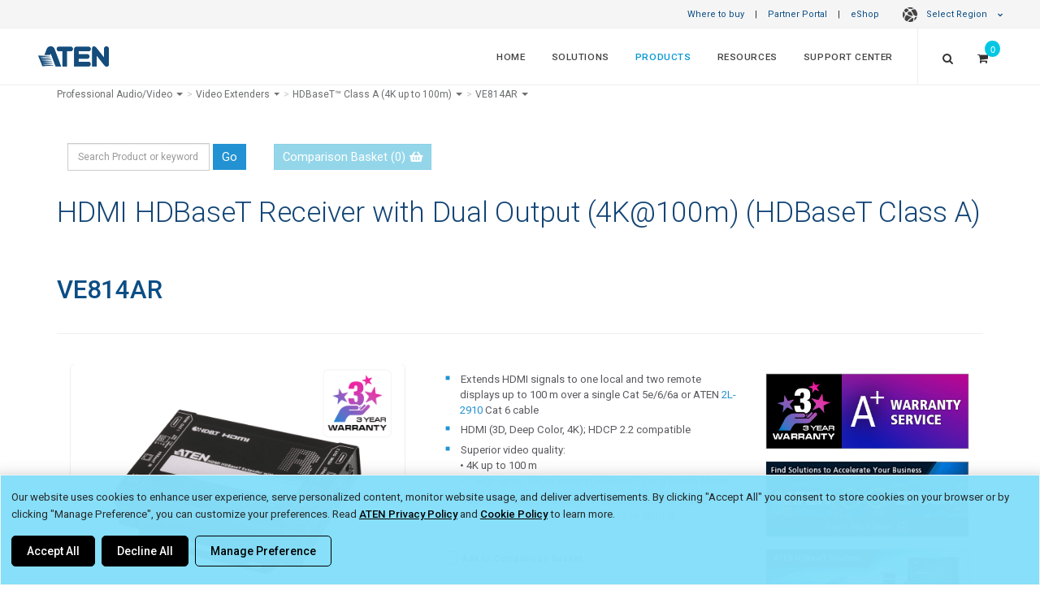

--- FILE ---
content_type: text/html; charset=utf-8
request_url: https://www.aten.com/global/en/products/professional-audiovideo/video-extenders/ve814ar/
body_size: 40440
content:
<!DOCTYPE html><!--[if IE 9]><html
class="ie9" lang="en" dir="ltr">
<![endif]-->
<!--[if gt IE 9]><!--><html
lang="en" dir="ltr">
<!--<![endif]--><head>
 <script>if(window.self!==window.top){console.log("Website load in iFrame.");}else{var mdtscript=document.createElement('script');mdtscript.setAttribute('src','https://cdnscript.mandatlyonline.com/cap/bn/14a73e99-34a1-499f-a2b9-e983064c387e.js');mdtscript.setAttribute('id','MandatlyCookie');var head=document.getElementsByTagName("head")[0];head.insertBefore(mdtscript,head.firstChild);}</script> <meta
http-equiv="X-UA-Compatible" content="IE=edge,chrome=1"><meta
http-equiv="Content-Type" content="text/html; charset=utf-8"><meta
http-equiv="Content-Language" content="global/en"><meta
http-equiv="imagetoolbar" content="no"><meta
name="robots" content="index,follow"><meta
name="title" content="HDMI HDBaseT Receiver with Dual Output (4K@100m) (HDBaseT Class A) - VE814AR, ATEN Video Extenders | ATEN Corporate Headquarters"><meta
name="keywords" content=""><meta
name="description" content=" | VE814AR | ATEN Corporate Headquarters"><meta
property="og:image" content="https://assets.aten.com/product/image/ve814ar.professional-audiovideo.video-extenders.45.jpg"><meta
property="og:title" content="HDMI HDBaseT Receiver with Dual Output (4K@100m) (HDBaseT Class A) - VE814AR, ATEN Video Extenders"><meta
name="format-detection" content="telephone=no"><meta
name="viewport" content="width=device-width, initial-scale=1, maximum-scale=1"><meta
name="baidu-site-verification" content="bcobQOCf5c"><base
href="https://www.aten.com/"><link
rel="shortcut icon" href="favicon.ico"><title>HDMI HDBaseT Receiver with Dual Output (4K@100m) (HDBaseT Class A) - VE814AR, ATEN Video Extenders | ATEN Corporate Headquarters</title><link
href='https://fonts.googleapis.com/css?family=Roboto:400,300,100,500,700,900%7CCrete+Round%7CSource+Sans+Pro:400,300,700,600' rel='stylesheet' type='text/css'><link
rel="stylesheet" href="https://fonts.googleapis.com/css2?family=Material+Symbols+Outlined:opsz,wght,FILL,GRAD@20..48,100..700,0..1,-50..200" /><link
href="vendor/mrclay/minify/?f=file%2Ftemplate%2F1%2Fcss%2Fbootstrap.css&amp;v=1623995636" rel="stylesheet"><link
href="vendor/mrclay/minify/?f=file%2Ftemplate%2F1%2Fstyle.css&amp;v=1745310077" rel="stylesheet"><link
href="vendor/mrclay/minify/?f=file%2Ftemplate%2F1%2Fcss%2Fdark.css&amp;v=1712745747" rel="stylesheet"><link
href="vendor/mrclay/minify/?f=file%2Ftemplate%2F1%2Fcss%2Ffont-icons.css&amp;v=1623995636" rel="stylesheet"><link
href="vendor/mrclay/minify/?f=file%2Ftemplate%2F1%2Fcss%2Fanimate.css&amp;v=1712745747" rel="stylesheet"><link
href="vendor/mrclay/minify/?f=file%2Ftemplate%2F1%2Fcss%2Fmagnific-popup.css&amp;v=1623995636" rel="stylesheet"><link
href="vendor/mrclay/minify/?f=file%2Ftemplate%2F1%2Fcss%2Fresponsive.css&amp;v=1745310077" rel="stylesheet"><link
href="vendor/mrclay/minify/?f=file%2Ftemplate%2F1%2Finclude%2Frs-plugin%2Fcss%2Fsettings.css&amp;v=1623995636" rel="stylesheet"><link
href="vendor/mrclay/minify/?f=file%2Ftemplate%2F1%2Fcss%2Ffont-awesome.min.css&amp;v=1623995636" rel="stylesheet"><link
href="vendor/mrclay/minify/?f=file%2Ftemplate%2F1%2Fcss%2Fowl.carousel.min.css&amp;v=1623995636" rel="stylesheet"><link
href="vendor/mrclay/minify/?f=file%2Ftemplate%2F1%2Fcss%2Fowl.theme.default.min.css&amp;v=1623995636" rel="stylesheet"><link
href="vendor/mrclay/minify/?f=file%2Ftemplate%2F1%2Fcss%2Ffont-awesome5.7.min.css&amp;v=1623995636" rel="stylesheet"><link
href="vendor/mrclay/minify/?f=file%2Ftemplate%2F1%2Fjs%2Fvideo-js%2Fvideo-js.css&amp;v=1623995636" rel="stylesheet">
<!--[if IE 9]><style>.share{display:none}</style><![endif]-->
 <script src="node_modules/jquery/dist/jquery.min.js?v=3.6.4"></script> <script src="node_modules/bootstrap/dist/js/bootstrap.min.js?v=3.4.1"></script> <script src="node_modules/flexslider/jquery.flexslider-min.js?v=2.7.2"></script> <script src="node_modules/isotope-layout/dist/isotope.pkgd.min.js?v=3.0.6"></script> <script src="node_modules/jquery.appear/jquery.appear.js?v=1.0.1"></script> <script src="node_modules/jquery-ui-dist/jquery-ui.min.js?v=1.13.2"></script> <script src="node_modules/jrespond/js/jRespond.min.js?v=1.0.0"></script> <script src="node_modules/magnific-popup/dist/jquery.magnific-popup.min.js?v=1.1.0"></script> <script src="node_modules/superfish/dist/js/superfish.min.js?v=1.7.10"></script> <script src="node_modules/swiper/dist/idangerous.swiper.min.js?v=2.7.6"></script> <script src="node_modules/toastr/build/toastr.min.js?v=2.1.4"></script> <script src="node_modules/vanilla-fitvids/jquery.fitvids.js?v=1.1.0"></script> <script src="vendor/mrclay/minify/?f=file%2Ftemplate%2F1%2Finclude%2Frs-plugin%2Fjs%2Fjquery.themepunch.revolution.min.js&amp;v=1623995636"></script> <script src="vendor/mrclay/minify/?f=file%2Ftemplate%2F1%2Finclude%2Frs-plugin%2Fjs%2Fjquery.themepunch.tools.min.js&amp;v=1623995636"></script> <script src="vendor/mrclay/minify/?f=file%2Ftemplate%2F1%2Fjs%2Fbootstrap3-typeahead.js&amp;v=1623995636"></script> <script src="vendor/mrclay/minify/?f=file%2Ftemplate%2F1%2Fjs%2Fimagesloaded.pkgd.js&amp;v=1623995636"></script> <script src="vendor/mrclay/minify/?f=file%2Ftemplate%2F1%2Fjs%2Fjquery.cookie.js&amp;v=1623995636"></script> <script src="vendor/mrclay/minify/?f=file%2Ftemplate%2F1%2Fjs%2Fjquery.lazyload.js&amp;v=1712745747"></script> <script src="vendor/mrclay/minify/?f=file%2Ftemplate%2F1%2Fjs%2Fjquery.zoom.js&amp;v=1623995636"></script> <script src="vendor/mrclay/minify/?f=file%2Ftemplate%2F1%2Fjs%2Fowl.carousel.min.js&amp;v=1623995636"></script> <script src="vendor/mrclay/minify/?f=file%2Ftemplate%2F1%2Fjs%2Fvideo-js%2Fvideo.js&amp;v=1623995636"></script> <script src="vendor/mrclay/minify/?f=file%2Ftemplate%2F1%2Fjs%2Felastic_app_search.umd.js&amp;v=1623995636"></script> <script src="vendor/mrclay/minify/?f=file%2Ftemplate%2F1%2Fjs%2Fsite_search.js&amp;v=1751533967"></script> <script src="vendor/mrclay/minify/?f=file%2Ftemplate%2F1%2Fjs%2Fpopper.js&amp;v=1623995636"></script> <script>History.isTraditionalAnchor=function(url_or_hash){return true;};videojs.options.flash.swf='js/video-js/video-js.swf';</script> <script>var deviceAgent=navigator.userAgent.toLowerCase();var is_iOS=deviceAgent.match(/(iphone|ipod|ipad)/);var is_iPad=deviceAgent.match(/(ipad)/);</script> <script>window.dataLayer=window.dataLayer||[];window.addEventListener("message",function(event){if(event.data.sendToGA){var eventName=event.data.eventName;dataLayer.push({'event':eventName});}},false);</script> <meta
name="google-site-verification" content="2-OgncBOl3l4nFrVrZpveDUwn9P4k-WqrdUIMNS4XbM" /> <script type="text/plain" mandatlydata-cookiecategoryid="0003">setTimeout(function(){var a=document.createElement("script");var b=document.getElementsByTagName("script")[0];a.src=document.location.protocol+"//script.crazyegg.com/pages/scripts/0067/8284.js?"+Math.floor(new Date().getTime()/3600000);a.async=true;a.type="text/javascript";b.parentNode.insertBefore(a,b)},1);</script>  <script type="text/plain" mandatlydata-cookiecategoryid="0003">!function(f,b,e,v,n,t,s){if(f.fbq)return;n=f.fbq=function(){n.callMethod?n.callMethod.apply(n,arguments):n.queue.push(arguments)};if(!f._fbq)f._fbq=n;n.push=n;n.loaded=!0;n.version='2.0';n.queue=[];t=b.createElement(e);t.async=!0;t.src=v;s=b.getElementsByTagName(e)[0];s.parentNode.insertBefore(t,s)}(window,document,'script','https://connect.facebook.net/en_US/fbevents.js');fbq('init','2864505203568439');fbq('track','PageView');</script>  <script type="text/plain" mandatlydata-cookiecategoryid="0003">!function(f,b,e,v,n,t,s)
{if(f.fbq)return;n=f.fbq=function(){n.callMethod?n.callMethod.apply(n,arguments):n.queue.push(arguments)};if(!f._fbq)f._fbq=n;n.push=n;n.loaded=!0;n.version='2.0';n.queue=[];t=b.createElement(e);t.async=!0;t.src=v;s=b.getElementsByTagName(e)[0];s.parentNode.insertBefore(t,s)}(window,document,'script','https://connect.facebook.net/en_US/fbevents.js');fbq('init','3453678231522999');fbq('track','PageView');</script> 
 <script>(function(w,d,s,l,i){w[l]=w[l]||[];w[l].push({'gtm.start':new Date().getTime(),event:'gtm.js'});var f=d.getElementsByTagName(s)[0],j=d.createElement(s),dl=l!='dataLayer'?'&l='+l:'';j.async=true;j.src='https://www.googletagmanager.com/gtm.js?id='+i+dl;f.parentNode.insertBefore(j,f);})(window,document,'script','dataLayer','GTM-N9FV46H');</script>  <script type='text/javascript'>piAId='1055683';piCId='';piHostname='www2.aten.com';(function(){function async_load(){var s=document.createElement('script');s.type='text/javascript';s.src=('https:'==document.location.protocol?'https://':'http://')+piHostname+'/pd.js';var c=document.getElementsByTagName('script')[0];c.parentNode.insertBefore(s,c);}
if(window.attachEvent){window.attachEvent('onload',async_load);}
else{window.addEventListener('load',async_load,false);}})();</script> <style>a#pi_tracking_opt_in_no{color:#000 !important;background:transparent !important}a#pi_tracking_opt_in_no:hover,a[id^="pi_tracking_opt_in_"]:hover{color:#2292d3 !important;border:1px
solid transparent !important;background:#fff !important;transition-duration: .3s}@media (max-width: 480px){div#pi_tracking_opt_in_div{padding:7px
15px}}</style><link
rel="alternate" type="text/html" hreflang="en" href="https://www.aten.com/global/en/products/professional-audiovideo/video-extenders/ve814ar/"><link
rel="alternate" type="text/html" hreflang="en-US" href="https://www.aten.com/us/en/products/professional-audiovideo/video-extenders/ve814ar/"><link
rel="alternate" type="text/html" hreflang="en-CA" href="https://www.aten.com/us/en/products/professional-audiovideo/video-extenders/ve814ar/"><link
rel="alternate" type="text/html" hreflang="es" href="https://www.aten.com/la/es/products/pro-av/extensores-de-vídeo/ve814ar/"><link
rel="alternate" type="text/html" hreflang="pt" href="https://www.aten.com/la/pt/products/áudiovídeo-profission/video-extensores/ve814ar/"><link
rel="alternate" type="text/html" hreflang="en-AU" href="https://www.aten.com/au/en/products/professional-audiovideo/video-extenders/ve814ar/"><link
rel="alternate" type="text/html" hreflang="zh-TW" href="https://www.aten.com/tw/zh/products/專業級影音產品/視訊延長器/ve814ar/"><link
rel="alternate" type="text/html" hreflang="ja" href="https://www.aten.com/jp/ja/products/ビデオ製品/ビデオエクステンダー/ve814ar/"><link
rel="alternate" type="text/html" hreflang="ko" href="https://www.aten.com/kr/ko/products/pro-av/비디오-연장기/ve814ar/"><link
rel="alternate" type="text/html" hreflang="bg" href="https://www.aten.com/bg/bg/products/professional-audiovideo/video-extenders/ve814ar/"><link
rel="alternate" type="text/html" hreflang="de" href="https://www.aten.com/de/de/products/professionelles-audiovideo/videoverlängerungen/ve814ar/"><link
rel="alternate" type="text/html" hreflang="en-EU" href="https://www.aten.com/eu/en/products/professional-audiovideo/video-extenders/ve814ar/"><link
rel="alternate" type="text/html" hreflang="en-GB" href="https://www.aten.com/gb/en/products/professional-audiovideo/video-extenders/ve814ar/"><link
rel="alternate" type="text/html" hreflang="es-EU" href="https://www.aten.com/es/es/products/pro-av/extensores-de-vídeo/ve814ar/"><link
rel="alternate" type="text/html" hreflang="fr" href="https://www.aten.com/fr/fr/products/audiovidéo-professionnels/video-extenders/ve814ar/"><link
rel="alternate" type="text/html" hreflang="it" href="https://www.aten.com/it/it/products/audiovideo-professionale/estensori/ve814ar/"><link
rel="alternate" type="text/html" hreflang="nl" href="https://www.aten.com/nl/nl/products/professionele-audiovideo/video-extenders/ve814ar/"><link
rel="alternate" type="text/html" hreflang="pt-EU" href="https://www.aten.com/pt/pt/products/áudiovídeo-profission/video-extensores/ve814ar/"><link
rel="alternate" type="text/html" hreflang="pl" href="https://www.aten.com/pl/pl/products/profesjonalne-audiowideo/transmisja-na-odległość/ve814ar/"><link
rel="alternate" type="text/html" hreflang="ru" href="https://www.aten.com/ru/ru/products/профессиональные-av-решения/видео-удлинители/ve814ar/"><link
rel="alternate" type="text/html" hreflang="ro" href="https://www.aten.com/ro/ro/products/professional-audiovideo/video-extenders/ve814ar/"><link
rel="alternate" type="text/html" hreflang="se" href="https://www.aten.com/se/sv/products/professionellt-ljud-och-professionell-video/video-extenders/ve814ar/"><link
rel="alternate" type="text/html" hreflang="uk-UA" href="https://www.aten.com/ua/uk/products/professional-audiovideo/video-extenders/ve814ar/"><link
rel="alternate" type="text/html" hreflang="tr" href="https://www.aten.com/tr/tr/products/profesyonel-sesvideo/video-uzatıcılar/ve814ar/"><link
rel="alternate" type="text/html" hreflang="af" href="https://www.aten.com/za/af/products/professional-audiovideo/video-extenders/ve814ar/"></head><body
id="mainBody" class="stretched template_ quote_enable locale_global-en cms-desktop no-transition">
<style>@import url(ext_libraries/css/Website-Optimization_All-Page-Layout/Region-Language-Auto-Suggestion_Top-Bar.css);</style><style>#loading{position:fixed;opacity:1.0;height:100%;width:100%;z-index:10000;backdrop-filter:blur(15px);margin:0
auto;display:flex;flex-direction:column;align-items:center;justify-content:center;background-color:rgba(0, 0, 0, .8)}#loading
span{color:rgba(255, 255, 255, .6);font-size:13px;font-weight:400;margin:10px
0}#loading
img{max-width:30px}@-webkit-keyframes spinner-border{to{-webkit-transform:rotate(1turn);transform:rotate(1turn)}}@keyframes spinner-border{to{-webkit-transform:rotate(1turn);transform:rotate(1turn)}}.spinner-border{display:inline-block;width:3rem;height:3rem;vertical-align:-.125em;border: .25em solid;border-right: .25em solid transparent;border-radius:50%;-webkit-animation:spinner-border .75s linear infinite;animation:spinner-border .75s linear infinite}.spinner-border-sm{width:1rem;height:1rem;border-width: .2em}@-webkit-keyframes spinner-grow{0%{-webkit-transform:scale(0);transform:scale(0)}50%{opacity:1;-webkit-transform:none;transform:none}}@keyframes spinner-grow{0%{-webkit-transform:scale(0);transform:scale(0)}50%{opacity:1;-webkit-transform:none;transform:none}}.spinner-grow{display:inline-block;width:3rem;height:3rem;vertical-align:-.125em;background-color:currentColor;border-radius:50%;opacity:0;-webkit-animation:spinner-grow .75s linear infinite;animation:spinner-grow .75s linear infinite}.spinner-grow-sm{width:1rem;height:1rem}@media(prefers-reduced-motion:reduce){.spinner-border,.spinner-grow{-webkit-animation-duration:1.5s;animation-duration:1.5s}}</style><div
id="loading" style="display: none;"><div
class="position-absolute">
<span
aria-hidden="true" class="spinner-border"></span></div>
<span
class="infinite animated fadeIn">Loading</span></div><div
id="wrapper" class="clearfix"><div
class="row" id="top-bar">
<a
href="/global/en/where-to-buy" target="_self">Where to buy</a> |
<a
href="/global/en/partner-portal/" target="_blank">Partner Portal</a> |
<a
href="/global/en/products/professional-audiovideo/video-extenders/ve814ar/#eshopmodal" data-toggle="modal" data-target="#eshopmodal" id="eshop_btn global/en">eShop</a>
<style>ul.dropdown-menu
a{padding-left:21px !important;font-weight:400;opacity:0.9}.dark#top-bar ul.dropdown-menu
a{font-weight:300}#top-bar ul.dropdown-menu li
span.region{line-height:2em;display:block;font-weight:600;padding-left:11px;color:#01375b}.dark#top-bar ul.dropdown-menu li
span.region{color:inherit}#top-bar ul.dropdown-menu li
span{padding:0
21px}</style><style>@import url(ext_libraries/css/0_DropDown_Select-Language_2024.css);</style><a
href="/global/en/products/professional-audiovideo/video-extenders/ve814ar/#" class="dropdown-toggle" data-toggle="dropdown" aria-expanded="false"><span
class="globe-icon"></span>Select Region <i
class="icon-chevron-down"></i></a><ul
class="dropdown-menu" role="menu" style="column-count: 2;"><li
class="region_itn"><ul><li><span
class="region">International</span></li><li
value="/global/en/products/professional-audiovideo/video-extenders/ve814ar/" selected="selected" id="global/en"><a
href="/global/en/products/professional-audiovideo/video-extenders/ve814ar/">English (Global)</a></li></ul></li><li
class="region_nam"><ul><li><span
class="region">North America</span></li><li
value="/us/en/products/professional-audiovideo/video-extenders/ve814ar/" id="us/en"><a
href="/us/en/products/professional-audiovideo/video-extenders/ve814ar/">English</a></li></ul></li><li
class="region_lam"><ul><li><span
class="region">Latin America</span></li><li
value="/la/es/products/pro-av/extensores-de-vídeo/ve814ar/" id="la/es"><a
href="/la/es/products/pro-av/extensores-de-vídeo/ve814ar/">Español</a></li><li
value="/la/pt/products/áudiovídeo-profission/video-extensores/ve814ar/" id="la/pt"><a
href="/la/pt/products/áudiovídeo-profission/video-extensores/ve814ar/">Português</a></li></ul></li><li
class="region_ap"><ul><li><span
class="region">Asia Pacific</span></li><li
value="/au/en/products/professional-audiovideo/video-extenders/ve814ar/" id="au/en"><a
href="/au/en/products/professional-audiovideo/video-extenders/ve814ar/">English (ANZ)</a></li><li
value="https://www.aten.com.cn/cn/zh/products/专业级影音产品/视频延长器/ve814ar/" id="cn/zh"><a
href="https://www.aten.com.cn/cn/zh/products/专业级影音产品/视频延长器/ve814ar/">简体中文 (中國大陸)</a></li><li
value="/tw/zh/products/專業級影音產品/視訊延長器/ve814ar/" id="tw/zh"><a
href="/tw/zh/products/專業級影音產品/視訊延長器/ve814ar/">繁體中文 (台灣)</a></li><li
value="/jp/ja/products/ビデオ製品/ビデオエクステンダー/ve814ar/" id="jp/ja"><a
href="/jp/ja/products/ビデオ製品/ビデオエクステンダー/ve814ar/">日本語 (日本)</a></li><li
value="/kr/ko/products/pro-av/비디오-연장기/ve814ar/" id="kr/ko"><a
href="/kr/ko/products/pro-av/비디오-연장기/ve814ar/">한국어 (대한민국)</a></li><li
value="/tr/tr/products/profesyonel-sesvideo/video-uzatıcılar/ve814ar/" id="tr/tr"><a
href="/tr/tr/products/profesyonel-sesvideo/video-uzatıcılar/ve814ar/">Türkçe (Türkiye)</a></li></ul></li><li
class="region_eu"><ul><li><span
class="region">Europe</span></li><li
value="/bg/bg/products/professional-audiovideo/video-extenders/ve814ar/" id="bg/bg"><a
href="/bg/bg/products/professional-audiovideo/video-extenders/ve814ar/">Български</a></li><li
value="/de/de/products/professionelles-audiovideo/videoverlängerungen/ve814ar/" id="de/de"><a
href="/de/de/products/professionelles-audiovideo/videoverlängerungen/ve814ar/">Deutsch</a></li><li
value="/eu/en/products/professional-audiovideo/video-extenders/ve814ar/" id="eu/en"><a
href="/eu/en/products/professional-audiovideo/video-extenders/ve814ar/">English (EU)</a></li><li
value="/gb/en/products/professional-audiovideo/video-extenders/ve814ar/" id="gb/en"><a
href="/gb/en/products/professional-audiovideo/video-extenders/ve814ar/">English (UK)</a></li><li
value="/es/es/products/pro-av/extensores-de-vídeo/ve814ar/" id="es/es"><a
href="/es/es/products/pro-av/extensores-de-vídeo/ve814ar/">Español</a></li><li
value="/fr/fr/products/audiovidéo-professionnels/video-extenders/ve814ar/" id="fr/fr"><a
href="/fr/fr/products/audiovidéo-professionnels/video-extenders/ve814ar/">Français</a></li><li
value="/it/it/products/audiovideo-professionale/estensori/ve814ar/" id="it/it"><a
href="/it/it/products/audiovideo-professionale/estensori/ve814ar/">Italiano</a></li><li
value="/nl/nl/products/professionele-audiovideo/video-extenders/ve814ar/" id="nl/nl"><a
href="/nl/nl/products/professionele-audiovideo/video-extenders/ve814ar/">Nederlands</a></li><li
value="/pt/pt/products/áudiovídeo-profission/video-extensores/ve814ar/" id="pt/pt"><a
href="/pt/pt/products/áudiovídeo-profission/video-extensores/ve814ar/">Português</a></li><li
value="/pl/pl/products/profesjonalne-audiowideo/transmisja-na-odległość/ve814ar/" id="pl/pl"><a
href="/pl/pl/products/profesjonalne-audiowideo/transmisja-na-odległość/ve814ar/">Polski (Polska)</a></li><li
value="/ro/ro/products/professional-audiovideo/video-extenders/ve814ar/" id="ro/ro"><a
href="/ro/ro/products/professional-audiovideo/video-extenders/ve814ar/">Română</a></li><li
value="/se/sv/products/professionellt-ljud-och-professionell-video/video-extenders/ve814ar/" id="se/sv"><a
href="/se/sv/products/professionellt-ljud-och-professionell-video/video-extenders/ve814ar/">Svenska</a></li><li
value="/ua/uk/products/professional-audiovideo/video-extenders/ve814ar/" id="ua/uk"><a
href="/ua/uk/products/professional-audiovideo/video-extenders/ve814ar/">Yкраїнська</a></li></ul></li><li
class="region_af"><ul><li><span
class="region">Africa</span></li><li
value="/za/af/products/professional-audiovideo/video-extenders/ve814ar/" id="za/af"><a
href="/za/af/products/professional-audiovideo/video-extenders/ve814ar/">English (South Africa)</a></li></ul></li></ul></div><style>@import url(ext_libraries/css/2016.css);</style> <script>$(function(){var switch_loc=window.sessionStorage.getItem("switch_loc")?window.sessionStorage.getItem("switch_loc"):0;if($("#region-bar").length){if(switch_loc==0){$("#region-bar").show();window.sessionStorage.setItem("switch_loc",0);}else $("#region-bar").remove();}
$(document).on('click','#region-bar .region-btn .keep-region',function(e){window.sessionStorage.setItem("switch_loc",1);$("#region-bar").remove();});$(document).on('click','#region-bar .region-btn .switch-region',function(e){window.sessionStorage.setItem("switch_loc",1);$("#region-bar").remove();});});</script> <style>@import url(ext_data/global_en/eShop_Country_Selector/css/eShop_region_cms.css);</style><div
id="eshopmodal" class="modal fade bs-example-modal-lg2" tabindex="-1" role="dialog" aria-labelledby="myLargeModalLabel2"><div
class="modal-dialog2 modal-lg" role="document"><div
class="modal-content" ><div
class="modal-header">
<button
type="button" class="close" data-dismiss="modal" aria-label="Close"><span
aria-hidden="true">&times;</span></button><h4 class="modal-title">ATEN eShop</h4></div><div
id="eshopmap" class="modal-body"></div></div></div></div> <script>$(function(){$("#eshopmap").load("global/en/eshop-country-selector/ #zone_container");function reposition(){var modal=$(this),dialog=modal.find('.modal-dialog2');modal.css('display','block');dialog.css("margin-top",Math.max(0,($(window).height()-dialog.height())/2));}
$('.modal').on('show.bs.modal',reposition);});</script> <style>@import url('//assets.aten.com/webpage/shared/CMS_Libraries/CSS/Extra-Logo_Main-Menu_for-Website/Extra-Logo_for-Website.css');</style><header
id="header" class="full-header "><div
id="header-wrap"><div
class="container clearfix"><div
id="primary-menu-trigger"><i
class="icon-reorder"></i></div><div
id="logo">
<a
href="/global/en/" class="standard-logo /products/" data-dark-logo="file/template/1/images/logo_blue.png" data-white-logo="file/template/1/images/logo_blue.png"><img
src="file/template/1/images/logo_blue.png" alt="ATEN Corporate Headquarters"></a>
<a
href="/global/en/" class="retina-logo" data-dark-logo="file/template/1/images/logo_white.png" data-white-logo="file/template/1/images/logo_blue.png"><img
src="file/template/1/images/logo_blue.png" alt="ATEN Corporate Headquarters"></a></div><style>#logo{border:0
!important;padding:0
!important;margin:0
!important}.aten_tagline{display:none;padding-right:30px;border-right:1px solid;border-right-color:rgba(255,255,255,.2)}.aten_tagline>span{font-size:0.83em;opacity:0.9;display:block;vertical-align:super;line-height:68px}.tagline_line{padding-right:15px;opacity:0.43;font-size:1.5em}.tagline_wording{display:inline-block;letter-spacing:0.02em;position:relative;top:-1px}.sticky-header
.aten_tagline{border-right:0px solid}.sticky-header
.tagline_line{opacity:0.4;font-size:1.3em;position:relative;top:-2px}.sticky-header
.tagline_wording{top:-3px}.sticky-header .aten_tagline>span{line-height:63px;font-size:0.82em;opacity:0.9}}</style><div
class="aten_tagline hidden-sm hidden-xs">
<span>
<span
class="tagline_line">|</span>
<span
class="tagline_wording">Simply Better Connections</span>
</span></div><nav
id="primary-menu" class="with-quotecart"><ul
class="menu_body_0"><li
class="menuitem_home menuitem_1" tabindex="-1"><a
title="Home" href="/global/en/home/" target="_self">Home</a></li><li
class="menuitem_solutions menuitem_2 mega-menu-has-advertisements mega-menu-multi-column" tabindex="-1"><a
title="" href="/global/en/solutions/">Solutions</a><div
class="mega-menu"><div
class="mega-menu-container"><div
class="mega-menu-content" style="--width: max-content" data-width="max-content"><ul
class="menu_body_1 mega-menu-auto"><li
class="menuitem_markets menuitem_1" style='--width: 28%' data-width='28%' tabindex="-1"><a
title="" href="/global/en/solutions/markets/">By Market</a><ul
class="menu_body_2"><li><a
title="ATC" href="global/en/solutions/markets/atc/">ATC</a></li><li><a
title="Banking &amp; Finance" href="global/en/solutions/markets/banking-finance/">Banking &amp; Finance</a></li><li><a
title="Broadcasting" href="global/en/solutions/markets/broadcasting/">Broadcasting</a></li><li><a
title="Corporate" href="global/en/solutions/markets/corporate/">Corporate</a></li><li><a
title="Education" href="global/en/solutions/markets/education/">Education</a></li><li><a
title="eSports" href="global/en/solutions/markets/esports/">eSports</a></li><li><a
title="Government" href="global/en/solutions/markets/government/">Government</a></li><li><a
title="Healthcare" href="global/en/solutions/markets/healthcare/">Healthcare</a></li><li><a
title="Hospitality &amp; Entertainment" href="global/en/solutions/markets/hospitality-entertainment/">Hospitality &amp; Entertainment</a></li><li><a
title="Manufacturing" href="global/en/solutions/markets/manufacturing/">Manufacturing</a></li><li><a
title="Media &amp; Telecoms" href="global/en/solutions/markets/media-telecoms/">Media &amp; Telecoms</a></li><li><a
title="Retail" href="global/en/solutions/markets/retail/">Retail</a></li><li><a
title="Transportation" href="global/en/solutions/markets/transportation/">Transportation</a></li><li><a
title="Utilities &amp; Resources" href="global/en/solutions/markets/utilities-resources/">Utilities &amp; Resources</a></li><li><a
title="Worship &amp; Non-Profit" href="global/en/solutions/markets/worship-non-profit/">Worship &amp; Non-Profit</a></li><li
class='last all'><a
href='global/en/solutions/markets/'>More Markets <i
class='icon-angle-right'></i></a></li></ul></li><li
class="menuitem_applications menuitem_2" style='--width: 28%' data-width='28%' tabindex="-1"><a
title="" href="/global/en/solutions/applications/">By Application</a><ul
class="menu_body_2"><li
class="menuitem_content-creation menuitem_1" tabindex="-1"><a
title="Content Creation" href="/global/en/solutions/applications/content-creation/" target="_blank">Content Creation</a></li><li
class="menuitem_control-room menuitem_2" tabindex="-1"><a
title="Control Room" href="/global/en/solutions/applications/control-room/">Control Room</a></li><li
class="menuitem_digital-signage menuitem_3" tabindex="-1"><a
title="Digital Signage" href="/global/en/solutions/applications/digital-signage/">Digital Signage</a></li><li
class="menuitem_hybrid-meeting-spaces menuitem_4" tabindex="-1"><a
title="Hybrid Meeting Spaces" href="/global/en/solutions/applications/hybrid-meeting-spaces/">Hybrid Meeting Spaces</a></li><li
class="menuitem_hybrid-workplace menuitem_5" tabindex="-1"><a
title="Hybrid Workplace" href="/global/en/solutions/applications/hybrid-workplace/">Hybrid Workplace</a></li><li
class="menuitem_displayportdesktopkvm menuitem_6" tabindex="-1"><a
title="Office Desktop" href="/global/en/solutions/applications/displayportdesktopkvm/" target="_self">Office Desktop</a></li><li
class="menuitem_production-line menuitem_7" tabindex="-1"><a
title="Production Line" href="/global/en/solutions/applications/production-line/">Production Line</a></li><li
class="menuitem_remotelearning menuitem_8" tabindex="-1"><a
title="Remote Learning" href="/global/en/solutions/applications/remotelearning/" target="_self">Remote Learning</a></li><li
class="menuitem_remotemanagement menuitem_9" tabindex="-1"><a
title="Remote Management" href="/global/en/solutions/applications/remotemanagement/" target="_self">Remote Management</a></li><li
class="menuitem_server-room menuitem_10" tabindex="-1"><a
title="Server Room" href="/global/en/solutions/applications/server-room/">Server Room</a></li><li
class="menuitem_smart-classroom menuitem_11" tabindex="-1"><a
title="Smart Classroom" href="/global/en/solutions/applications/smart-classroom/">Smart Classroom</a></li><li
class="menuitem_web-conferencing menuitem_12 last" tabindex="-1"><a
title="Web Conferencing" href="/global/en/solutions/applications/web-conferencing/">Web Conferencing</a></li><li
class="last all"><a
href="/global/en/solutions/applications/">More Applications <i
class="icon-angle-right"></i></a></li></ul></li><li
class="menuitem_success-stories menuitem_3 last" style='--width: 44%' data-width='44%' tabindex="-1"><a
title="" href="/global/en/solutions/success-stories/">Success Stories</a><ul
class="menu_body_2"><li><a
title="Super-App Platform – Powering Services with Smarter Server Management – Southeast Asia" href="/global/en/solutions/success-stories/case-study/super-app-provider-server-southeast-asia/" rel="noopener noreferrer" target="_blank">Super-App Platform – Powering Services with Smarter Server Management – Southeast Asia</a></li><li><a
title="Law Enforcement – Secure Remote Access to Critical Surveillance Footage – Australia" href="https://www.aten.com/global/en/solutions/success-stories/case-study/law-enforcement-anz/" rel="noopener noreferrer" target="_blank">Law Enforcement – Secure Remote Access to Critical Surveillance Footage – Australia</a></li><li><a
title="Server Vendor – Secure Console Access across Distributed Factories – Asia" href="/global/en/solutions/success-stories/case-study/server-vendor-manufacturing-taiwan/" rel="noopener noreferrer" target="_blank">Server Vendor – Secure Console Access across Distributed Factories – Asia</a></li><li><a
title="International Airport – Next-Gen Clarity &amp; Control for Advanced ATC Operations – Asia" href="https://www.aten.com/global/en/solutions/success-stories/case-study/atc-kx/" rel="noopener noreferrer" target="_blank">International Airport – Next-Gen Clarity &amp; Control for Advanced ATC Operations – Asia</a></li><li><a
title="EVA Air – Secure, High-Performance Remote Access for Control Room Operations – Taiwan" href="https://www.aten.com/global/en/solutions/success-stories/case-study/airline-control-room-taiwan/" rel="noopener noreferrer" target="_blank">EVA Air – Secure, High-Performance Remote Access for Control Room Operations – Taiwan</a></li><li><a
title="Target3D – Multi-view KVM over IP for Virtual Production and Motion Capture – UK" href="https://www.aten.com/global/en/solutions/success-stories/case-study/target3d-uk/" rel="noopener noreferrer" target="_blank">Target3D – Multi-view KVM over IP for Virtual Production and Motion Capture – UK</a></li><li><a
title="Pierson Computing Connection – Optimized AV Control for Multipurpose School Spaces – USA" href="https://www.aten.com/global/en/solutions/success-stories/case-study/pierson-usa/" rel="noopener noreferrer" target="_blank">Pierson Computing Connection – Optimized AV Control for Multipurpose School Spaces – USA</a></li><li><a
title="College Campus – AV Distribution &amp; Control for Smart Classrooms &amp; Theater – Hanoi, Vietnam" href="https://www.aten.com/global/en/solutions/success-stories/case-study/college-hanoi-vietnam/" rel="noopener noreferrer" target="_blank">College Campus – AV Distribution &amp; Control for Smart Classrooms &amp; Theater – Hanoi, Vietnam</a></li><li><a
title="13TechArt – Centrally Manage Digital Displays for Interactive Exhibition Space – Taiwan" href="https://www.aten.com/global/en/solutions/success-stories/case-study/13techart/" rel="noopener noreferrer" target="_blank">13TechArt – Centrally Manage Digital Displays for Interactive Exhibition Space – Taiwan</a></li><li
class='last all'><a
href='global/en/solutions/success-stories/'>More Cases <i
class='icon-angle-right'></i></a></li></ul></li></ul></div><div
class="mega-menu-advertisements mega-menu-advertisements-horizontal"><div
class="mega-menu-advertisement">
<a
class="mega-menu-advertisement-image " href="/global/en/solutions/applications/server-room/" style="background-image: url(//assets.aten.com/customized_content/advertisement/mega_menu_Solutions_Server-Room-1.jpg)" target="_blank"></a><div
class="mega-menu-advertisement-body"><h2 class="mega-menu-advertisement-title"><a
href="/global/en/solutions/applications/server-room/" target="_blank">Latest Server Room Solutions Guide is Now Available</a></h2><div
class="mega-menu-advertisement-text"><p>Single-rack setups, large server environments &amp; AI-specialized infrastructures.</p></div>
<a
class="mega-menu-advertisement-button" href="/global/en/solutions/applications/server-room/" target="_blank">View Now</a></div></div><div
class="mega-menu-advertisement">
<a
class="mega-menu-advertisement-image " href="/global/en/solutions/success-stories/case-study/production-line-testing-usa/" style="background-image: url(//assets.aten.com/customized_content/advertisement/mega_menu_Case-Study_Production-Line-Testing-1.jpg)" target="_blank"></a><div
class="mega-menu-advertisement-body"><h2 class="mega-menu-advertisement-title"><a
href="/global/en/solutions/success-stories/case-study/production-line-testing-usa/" target="_blank">Remote Monitoring for Mobile Testing Carts</a></h2><div
class="mega-menu-advertisement-text"><p>Safe, efficient data collection in a high-risk battery &amp; emissions testing environment.</p></div>
<a
class="mega-menu-advertisement-button" href="/global/en/solutions/success-stories/case-study/production-line-testing-usa/" target="_blank">View Now</a></div></div></div></div></div></li><li
class="menuitem_products menuitem_3 current mega-menu-has-advertisements mega-menu-multi-column" tabindex="-1"><a
title="" href="/global/en/products/">Products</a><div
class="mega-menu"><div
class="mega-menu-container"><div
class="mega-menu-content" style="--width: max-content" data-width="max-content"><ul
class="menu_body_1 mega-menu-fixed" style='--column-count: 4;' data-column-count='4'><li
tabindex="-1" class="menuitem_kvm menuitem_1"><a
href="/global/en/products/?category=kvm"  title="KVM">KVM</a><ul
class="menu_body_2"><li
class="menuitem_cable-kvm-switches menuitem_1"><a
href="/global/en/products/kvm/cable-kvm-switches/"  title="Cable KVM Switches">Cable KVM Switches</a></li><li
class="menuitem_cat-5-kvm-switches menuitem_2"><a
href="/global/en/products/kvm/cat-5-kvm-switches/"  title="Cat 5 KVM Switches">Cat 5 KVM Switches</a></li><li
class="menuitem_computer-sharing-devices menuitem_3"><a
href="/global/en/products/kvm/computer-sharing-devices/"  title="Computer Sharing Devices">Computer Sharing Devices</a></li><li
class="menuitem_desktop-kvm-switches menuitem_4"><a
href="/global/en/products/kvm/desktop-kvm-switches/"  title="Desktop KVM Switches">Desktop KVM Switches</a></li><li
class="menuitem_kvm-over-ip-switches menuitem_5"><a
href="/global/en/products/kvm/kvm-over-ip-switches/"  title="KVM over IP Switches">KVM over IP Switches</a></li><li
class="menuitem_kvm-extenders menuitem_6"><a
href="/global/en/products/kvm/kvm-extenders/"  title="KVM Extenders">KVM Extenders</a></li><li
class="menuitem_kvm-over-ip-matrix-system menuitem_7"><a
href="/global/en/products/kvm/kvm-over-ip-matrix-system/"  title="KVM over IP Matrix System">KVM over IP Matrix System</a></li><li
class="menuitem_lcd-kvm-switches--consoles menuitem_8"><a
href="/global/en/products/kvm/lcd-kvm-switches--consoles/"  title="LCD KVM Switches / Consoles">LCD KVM Switches / Consoles</a></li><li
class="menuitem_matrix-kvm-switches menuitem_9"><a
href="/global/en/products/kvm/matrix-kvm-switches/"  title="Matrix KVM Switches">Matrix KVM Switches</a></li><li
class="menuitem_management-software--control-center menuitem_10"><a
href="/global/en/products/kvm/management-software--control-center/"  title="Management Software / Control Center">Management Software / Control Center</a></li><li
class="menuitem_rack-kvm-switches menuitem_11"><a
href="/global/en/products/kvm/rack-kvm-switches/"  title="Rack KVM Switches">Rack KVM Switches</a></li><li
class="menuitem_remote-control-&amp;-monitoring-solutions menuitem_12"><a
href="/global/en/products/kvm/remote-control-&amp;-monitoring-solutions/"  title="Remote Control & Monitoring Solutions">Remote Control &amp; Monitoring Solutions</a></li><li
class="menuitem_secure-kvm-switches menuitem_13"><a
href="/global/en/products/kvm/secure-kvm-switches/"  title="Secure KVM Switches">Secure KVM Switches</a></li><li
class="menuitem_serial-console-servers menuitem_14"><a
href="/global/en/products/kvm/serial-console-servers/"  title="Serial Console Servers">Serial Console Servers</a></li><li
class="menuitem_kvm-modules-&amp;-accessories menuitem_15"><a
href="/global/en/products/kvm/kvm-modules-&amp;-accessories/"  title="KVM Modules & Accessories">KVM Modules &amp; Accessories</a></li><li
class="menuitem_accessories menuitem_16 last"><a
href="/global/en/products/kvm/accessories/"  title="Accessories">Accessories</a></li></ul></li><li
tabindex="-1" class="menuitem_professional-audiovideo menuitem_2"><a
href="/global/en/products/?category=professional-audiovideo"  title="Professional Audio/Video">Professional Audio/Video</a><ul
class="menu_body_2"><li
class="menuitem_audio menuitem_1"><a
href="/global/en/products/professional-audiovideo/audio/"  title="Audio">Audio</a></li><li
class="menuitem_control-system menuitem_2"><a
href="/global/en/products/professional-audiovideo/control-system/"  title="Control System">Control System</a></li><li
class="menuitem_management--control-software menuitem_3"><a
href="/global/en/products/professional-audiovideo/management--control-software/"  title="Management / Control Software">Management / Control Software</a></li><li
class="menuitem_networked-av menuitem_4"><a
href="/global/en/products/professional-audiovideo/networked-av/"  title="Networked AV">Networked AV</a></li><li
class="menuitem_presentation-switches menuitem_5"><a
href="/global/en/products/professional-audiovideo/presentation-switches/"  title="Presentation Switches">Presentation Switches</a></li><li
class="menuitem_room-booking-system menuitem_6"><a
href="/global/en/products/professional-audiovideo/room-booking-system/"  title="Room Booking System">Room Booking System</a></li><li
class="menuitem_video-matrix-switches menuitem_7"><a
href="/global/en/products/professional-audiovideo/video-matrix-switches/"  title="Video Matrix Switches">Video Matrix Switches</a></li><li
class="menuitem_video-switches menuitem_8"><a
href="/global/en/products/professional-audiovideo/video-switches/"  title="Video Switches">Video Switches</a></li><li
class="menuitem_video-extenders menuitem_9 current"><a
href="/global/en/products/professional-audiovideo/video-extenders/"  title="Video Extenders">Video Extenders</a></li><li
class="menuitem_video-converters menuitem_10"><a
href="/global/en/products/professional-audiovideo/video-converters/"  title="Video Converters">Video Converters</a></li><li
class="menuitem_video-splitters menuitem_11"><a
href="/global/en/products/professional-audiovideo/video-splitters/"  title="Video Splitters">Video Splitters</a></li><li
class="menuitem_video-wall-processors menuitem_12"><a
href="/global/en/products/professional-audiovideo/video-wall-processors/"  title="Video Wall Processors">Video Wall Processors</a></li><li
class="menuitem_accessories menuitem_13 last"><a
href="/global/en/products/professional-audiovideo/accessories/"  title="Accessories">Accessories</a></li></ul></li><li
tabindex="-1" class="menuitem_power-distribution menuitem_3"><a
href="/global/en/products/?category=power-distribution"  title="Power Distribution">Power Distribution</a><ul
class="menu_body_2"><li
class="menuitem_energy-&amp;-dcim-management-software menuitem_1"><a
href="/global/en/products/power-distribution/energy-&amp;-dcim-management-software/"  title="Energy & DCIM Management Software">Energy &amp; DCIM Management Software</a></li><li
class="menuitem_rack-pdu menuitem_2"><a
href="/global/en/products/power-distribution/rack-pdu/"  title="Rack PDU">Rack PDU</a></li><li
class="menuitem_professional-online-ups menuitem_3"><a
href="/global/en/products/power-distribution/professional-online-ups/"  title="Professional Online UPS">Professional Online UPS</a></li><li
class="menuitem_accessories menuitem_4 last"><a
href="/global/en/products/power-distribution/accessories/"  title="Accessories">Accessories</a></li></ul></li><li
tabindex="-1" class="menuitem_racks menuitem_4"><a
href="/global/en/products/?category=racks"  title="Racks">Racks</a><ul
class="menu_body_2"><li
class="menuitem_rack-enclosures menuitem_1"><a
href="/global/en/products/racks/rack-enclosures/"  title="Rack Enclosures">Rack Enclosures</a></li><li
class="menuitem_open-frame-racks menuitem_2"><a
href="/global/en/products/racks/open-frame-racks/"  title="Open Frame Racks">Open Frame Racks</a></li><li
class="menuitem_accessories menuitem_3 last"><a
href="/global/en/products/racks/accessories/"  title="Accessories">Accessories</a></li></ul></li><li
tabindex="-1" class="menuitem_usb-solutions menuitem_5"><a
href="/global/en/products/?category=usb-solutions"  title="USB Solutions">USB Solutions</a><ul
class="menu_body_2"><li
class="menuitem_capture menuitem_1"><a
href="/global/en/products/usb-solutions/capture/"  title="Capture">Capture</a></li><li
class="menuitem_converters menuitem_2"><a
href="/global/en/products/usb-solutions/converters/"  title="Converters">Converters</a></li><li
class="menuitem_docks-and-switches menuitem_3"><a
href="/global/en/products/usb-solutions/docks-and-switches/"  title="Docks and Switches">Docks and Switches</a></li><li
class="menuitem_extenders menuitem_4 last"><a
href="/global/en/products/usb-solutions/extenders/"  title="Extenders">Extenders</a></li></ul></li><li
tabindex="-1" class="menuitem_serial-connectivity menuitem_6"><a
href="/global/en/products/?category=serial-connectivity"  title="Serial Connectivity">Serial Connectivity</a><ul
class="menu_body_2"><li
class="menuitem_auto-switches menuitem_1"><a
href="/global/en/products/serial-connectivity/auto-switches/"  title="Auto Switches">Auto Switches</a></li><li
class="menuitem_industry-controls menuitem_2"><a
href="/global/en/products/serial-connectivity/industry-controls/"  title="Industry Controls">Industry Controls</a></li><li
class="menuitem_secure-serial-device-server menuitem_3 last"><a
href="/global/en/products/serial-connectivity/secure-serial-device-server/"  title="Secure Serial Device Server">Secure Serial Device Server</a></li></ul></li><li
tabindex="-1" class="menuitem_cables menuitem_7 last"><a
href="/global/en/products/?category=cables"  title="Cables">Cables</a><ul
class="menu_body_2"><li
class="menuitem_cat-5--6--6a-cables menuitem_1"><a
href="/global/en/products/cables/cat-5--6--6a-cables/"  title="Cat 5 / 6 / 6A Cables">Cat 5 / 6 / 6A Cables</a></li><li
class="menuitem_displayport-cables menuitem_2"><a
href="/global/en/products/cables/displayport-cables/"  title="DisplayPort Cables">DisplayPort Cables</a></li><li
class="menuitem_daisy-chain-cables menuitem_3"><a
href="/global/en/products/cables/daisy-chain-cables/"  title="Daisy Chain Cables">Daisy Chain Cables</a></li><li
class="menuitem_dvi-cables menuitem_4"><a
href="/global/en/products/cables/dvi-cables/"  title="DVI Cables">DVI Cables</a></li><li
class="menuitem_hdmi-cables menuitem_5"><a
href="/global/en/products/cables/hdmi-cables/"  title="HDMI Cables">HDMI Cables</a></li><li
class="menuitem_kvm-cables menuitem_6"><a
href="/global/en/products/cables/kvm-cables/"  title="KVM Cables">KVM Cables</a></li><li
class="menuitem_vga-cables menuitem_7 last"><a
href="/global/en/products/cables/vga-cables/"  title="VGA Cables">VGA Cables</a></li></ul></li><li
class="menuitem_all-products menuitem_1" tabindex="-1"><a
title="All Products" href="/global/en/products/all-products/" target="_self">All Products</a></li><li
class="menuitem_new-products menuitem_2" tabindex="-1"><a
title="" href="/global/en/products/new-products/">New Products</a></li><li
class="menuitem_featured-product menuitem_3 last" tabindex="-1"><a
title="" href="/global/en/products/featured-product/">Featured Products</a></li></ul></div><div
class="mega-menu-advertisements mega-menu-advertisements-horizontal"><div
class="mega-menu-advertisement">
<a
class="mega-menu-advertisement-image " href="/global/en/products/featured-product/" style="background-image: url(//assets.aten.com/customized_content/advertisement/AD_Banner_Single-Size_Small_Portal-Product-Landing_Large-2.jpg)" target="_blank"></a><div
class="mega-menu-advertisement-body"><h2 class="mega-menu-advertisement-title"><a
href="/global/en/products/featured-product/" target="_blank">In-Depth Product Insights</a></h2><div
class="mega-menu-advertisement-text"><p>Explore our selection of detailed product pages for deeper insights and tailored information</p></div>
<a
class="mega-menu-advertisement-button" href="/global/en/products/featured-product/" target="_blank">Learn More</a></div></div><div
class="mega-menu-advertisement">
<a
class="mega-menu-advertisement-image " href="/global/en/product-landing-page/audio/" style="background-image: url(//assets.aten.com/customized_content/advertisement/AD_Banner_Single-Size_Small_Pro-Audio-1.jpg)" target="_blank"></a><div
class="mega-menu-advertisement-body"><h2 class="mega-menu-advertisement-title"><a
href="/global/en/product-landing-page/audio/" target="_blank">ATEN Pro Audio Series</a></h2><div
class="mega-menu-advertisement-text"><p>Engineered for impeccable sound and clarity with optimal compatibility.&nbsp;</p></div>
<a
class="mega-menu-advertisement-button" href="/global/en/product-landing-page/audio/" target="_blank">Learn More</a></div></div></div></div></div></li><li
class="menuitem_resources menuitem_4 mega-menu-has-advertisements mega-menu-multi-column" tabindex="-1"><a
title="" href="/global/en/resources/">Resources</a><div
class="mega-menu"><div
class="mega-menu-container"><div
class="mega-menu-content" style="--width: max-content" data-width="max-content"><ul
class="menu_body_1"><li
class="menuitem_feature-articles menuitem_1" tabindex="-1"><a
title="" href="/global/en/resources/feature-articles/">Feature Articles</a></li><li
class="menuitem_white-papers menuitem_2" tabindex="-1"><a
title="" href="/global/en/resources/white-papers/">White Papers</a></li><li
class="menuitem_e-publication menuitem_3" tabindex="-1"><a
title="" href="/global/en/resources/e-publication/">e-Publications</a><ul
class="menu_body_2"><li
class="menuitem_solutions-guide menuitem_1" tabindex="-1"><a
title="" href="/global/en/resources/e-publication/solutions-guide/">Solutions Guide</a></li><li
class="menuitem_product-series-guide menuitem_2" tabindex="-1"><a
title="" href="/global/en/resources/e-publication/product-series-guide/">Product Series Guide</a></li><li
class="menuitem_product-selection-guide menuitem_3" tabindex="-1"><a
title="" href="/global/en/resources/e-publication/product-selection-guide/">Product Selection Guide</a></li><li
class="menuitem_field-guide menuitem_4 last" tabindex="-1"><a
title="" href="/global/en/resources/e-publication/field-guide/">Field Guide</a></li></ul></li><li
class="menuitem_videos menuitem_4 last" tabindex="-1"><a
title="Videos" href="/global/en/resources/videos/" target="_self">Videos</a><ul
class="menu_body_2"><li
class="menuitem_corporate-videos menuitem_1" tabindex="-1"><a
title="" href="/global/en/resources/videos/corporate-videos/">Corporate Videos</a></li><li
class="menuitem_product-highlights menuitem_2" tabindex="-1"><a
title="" href="/global/en/resources/videos/product-highlights/">Product Highlights</a></li><li
class="menuitem_applications menuitem_3" tabindex="-1"><a
title="" href="/global/en/resources/videos/applications/">Applications</a></li><li
class="menuitem_training-videos menuitem_4 last" tabindex="-1"><a
title="" href="/global/en/resources/videos/training-videos/">How-to Videos</a></li></ul></li></ul></div><div
class="mega-menu-advertisements mega-menu-advertisements-horizontal"><div
class="mega-menu-advertisement">
<a
class="mega-menu-advertisement-image play_btn" href="https://www.youtube.com/embed/aIdRCIlnKtU" style="background-image: url(//assets.aten.com/customized_content/advertisement/AD_Banner_Single_Size_PG-Video-1.jpg)" target="_blank"></a><div
class="mega-menu-advertisement-body"><h2 class="mega-menu-advertisement-title"><a
href="https://www.youtube.com/embed/aIdRCIlnKtU" target="_blank">Optimize Data Center Sustainability with ATEN PG Series eco PDUs</a></h2><div
class="mega-menu-advertisement-text"><p>ATEN PG Series of eco PDUs optimize rack power supply with space, cost and connectivity efficiency.</p></div>
<a
class="mega-menu-advertisement-button" href="https://www.youtube.com/embed/aIdRCIlnKtU" target="_blank">View Now</a></div></div><div
class="mega-menu-advertisement">
<a
class="mega-menu-advertisement-image play_btn" href="https://www.youtube.com/embed/lM-Ia3vYzds" style="background-image: url(//assets.aten.com/customized_content/advertisement/AD_Banner_Double_Size_Large_Video_UC8000-1.jpg)" target="_blank"></a><div
class="mega-menu-advertisement-body"><h2 class="mega-menu-advertisement-title"><a
href="https://www.youtube.com/embed/lM-Ia3vYzds" target="_blank">Podcast AI Audio Mixer - MicLIVE (UC8000) by ATEN!</a></h2><div
class="mega-menu-advertisement-text"><p>MicLIVE&trade;, the industry&rsquo;s first AI-optimized audio mixer, simplifies your podcast production.</p></div>
<a
class="mega-menu-advertisement-button" href="https://www.youtube.com/embed/lM-Ia3vYzds" target="_blank">View Now</a></div></div></div></div></div></li><li
class="menuitem_supportcenter menuitem_5 last mega-menu-has-advertisements mega-menu-multi-column" tabindex="-1"><a
title="" href="/global/en/supportcenter/">SUPPORT CENTER</a><div
class="mega-menu"><div
class="mega-menu-container"><div
class="mega-menu-content" style="--width: auto" data-width="auto"><ul
class="menu_body_1"><li
class="menuitem_atensupportcenter menuitem_1" tabindex="-1"><a
title="ATEN Support Center" href="/global/en/supportcenter/atensupportcenter/" target="_blank">ATEN Support Center</a></li><li
class="menuitem_techsupport menuitem_2" tabindex="-1"><a
title="" href="/global/en/supportcenter/techsupport/">Tech Support</a><ul
class="menu_body_2"><li
class="menuitem_faq menuitem_1" tabindex="-1"><a
title="FAQ" href="/global/en/supportcenter/techsupport/faq/" target="_blank">FAQ</a></li><li
class="menuitem_hotkey menuitem_2" tabindex="-1"><a
title="ATEN Hotkey List" href="/global/en/supportcenter/techsupport/hotkey/" target="_blank">ATEN Hotkey List</a></li><li
class="menuitem_question menuitem_3" tabindex="-1"><a
title="Ask Question" href="/global/en/supportcenter/techsupport/question/" target="_blank">Ask Question</a></li><li
class="menuitem_control-system-driver-request menuitem_4" tabindex="-1"><a
title="ATEN Control System Driver Request" href="/global/en/supportcenter/techsupport/control-system-driver-request/" target="_blank">ATEN Control System Driver Request</a></li><li
class="menuitem_faq-video-channel menuitem_5 last" tabindex="-1"><a
title="ATEN FAQ Video Channel" href="/global/en/supportcenter/techsupport/faq-video-channel/" target="_blank">ATEN FAQ Video Channel</a></li></ul></li><li
class="menuitem_service menuitem_3" tabindex="-1"><a
title="" href="/global/en/supportcenter/service/">Service Support</a><ul
class="menu_body_2"><li
class="menuitem_warranty-policy-new menuitem_1" tabindex="-1"><a
title="" href="/global/en/supportcenter/service/warranty-policy-new/">Warranty Policy</a></li><li
class="menuitem_productregister menuitem_2 last" tabindex="-1"><a
title="Product Registration" href="/global/en/supportcenter/service/productregister/" target="_blank">Product Registration</a></li></ul></li><li
class="menuitem_acs menuitem_4" tabindex="-1"><a
title="Online Training" href="/global/en/supportcenter/acs/" target="_blank">Online Training</a><ul
class="menu_body_2"><li
class="menuitem_online-training menuitem_1" tabindex="-1"><a
title="ATEN ACS Online Training" href="/global/en/supportcenter/acs/online-training/" target="_blank">ATEN ACS Online Training</a></li><li
class="menuitem_training-overview menuitem_2 last" tabindex="-1"><a
title="Training Overview" href="/global/en/supportcenter/acs/training-overview/" target="_blank">Training Overview</a></li></ul></li><li
class="menuitem_info menuitem_5 last" tabindex="-1"><a
title="" href="/global/en/supportcenter/info/">More Product Information</a><ul
class="menu_body_2"><li
class="menuitem_products-compatible menuitem_1" tabindex="-1"><a
title="ATEN Product Compatible List" href="/global/en/supportcenter/info/products-compatible/" target="_blank">ATEN Product Compatible List</a></li><li
class="menuitem_3rd-party-device-compatible-list menuitem_2" tabindex="-1"><a
title="3rd-Party Device Compatible List" href="/global/en/supportcenter/info/3rd-party-device-compatible-list/" target="_blank">3rd-Party Device Compatible List</a></li><li
class="menuitem_security-advisory menuitem_3" tabindex="-1"><a
title="" href="/global/en/supportcenter/info/security-advisory/">Security Advisory</a></li><li
class="menuitem_discontinued-products menuitem_4" tabindex="-1"><a
title="" href="/global/en/supportcenter/info/discontinued-products/">Discontinued Products</a></li><li
class="menuitem_downloads menuitem_5 last" tabindex="-1"><a
title="" href="/global/en/supportcenter/info/downloads/">Downloads</a></li></ul></li></ul></div><div
class="mega-menu-advertisements mega-menu-advertisements-horizontal"><div
class="mega-menu-advertisement">
<a
class="mega-menu-advertisement-image " href="https://aten.learnworlds.com" style="background-image: url(//assets.aten.com/customized_content/advertisement/AD_Banner_Single-Size_Small_ACS_Banner-2.jpg)" target="_blank"></a><div
class="mega-menu-advertisement-body"><h2 class="mega-menu-advertisement-title"><a
href="https://aten.learnworlds.com" target="_blank">ATEN ACS Online Training</a></h2><div
class="mega-menu-advertisement-text"><p>The ACS certificate is designed for partners, guiding you from novice to ATEN product specialist.</p></div>
<a
class="mega-menu-advertisement-button" href="https://aten.learnworlds.com" target="_blank">Learn More</a></div></div><div
class="mega-menu-advertisement">
<a
class="mega-menu-advertisement-image " href="https://www.youtube.com/@atentechsupportfaqvideos4834/playlists" style="background-image: url(//assets.aten.com/customized_content/advertisement/EN.jpg)" target="_blank"></a><div
class="mega-menu-advertisement-body"><h2 class="mega-menu-advertisement-title"><a
href="https://www.youtube.com/@atentechsupportfaqvideos4834/playlists" target="_blank">ATEN FAQ Video Channel</a></h2><div
class="mega-menu-advertisement-text"><p>This channel is for instructional purpose of how to and troubleshooting.</p></div>
<a
class="mega-menu-advertisement-button" href="https://www.youtube.com/@atentechsupportfaqvideos4834/playlists" target="_blank">Learn More</a></div></div></div></div></div></li></ul><div
id="top-search">
<a
href="/global/en/products/professional-audiovideo/video-extenders/ve814ar/#" id="top-search-opener">
<i
class="icon-search3"></i>
<i
style="font-size: 25px;position: relative;top: 0px;" class="modeset" id="search_tip" data-show="listmode" data-toggle="tooltip" title="Try New Optimized Search" data-placement="bottom"></i>
</a>
<a
href="global/en/quote-cart/" id="quotecart" class="quote_enable">
<span
id="cartCount" class="count-item" data-cart-pid="">0</span>
<i
class="fa fa-shopping-cart"></i>
</a><form
id="sitesearch_form" action="/global/en/search/" method="get" onsubmit="return validateSearch();">
<button
type="submit" class="btn-search3"><i
class="icon-search3"></i></button>
<input
autocomplete="off" id="sitesearch_value" type="text" name="q" class="form-control" value="" placeholder="Search ATEN.com">
<a
href="/global/en/products/professional-audiovideo/video-extenders/ve814ar/#" id="top-search-closer">
<i
class="icon-line-cross"></i>
</a><div
id="search_suggest"></div></form> <script type="text/javascript">$('#search_tip').popover("show");$("#search_tip + .popover .popover-content").remove();$("#search_tip + .popover h3").prepend('<i class="icon-info-sign" style="margin-right: 7px;font-size: 16px;position: relative;top: 2px;"> </'+'i>');$('#search_tip + .popover').css('top',parseInt($('#search_tip + .popover').css('top'))+20+'px');$('#search_tip + .popover').css('left',parseInt($('#search_tip + .popover').css('left'))-3+'px');setTimeout(function(){$('#search_tip').popover("hide");},10000);if(window.location.href.indexOf('/quote')==-1){setTimeout(function(){$('#gqc_tip').popover("show");$("#gqc_tip + .popover .popover-content").remove();$("#gqc_tip + .popover h3").prepend('<i class="icon-info-sign" style="margin-right: 7px;font-size: 16px;position: relative;top: 2px;"> </'+'i>');$('#gqc_tip + .popover').css('top',parseInt($('#gqc_tip + .popover').css('top'))+15+'px');$('#gqc_tip + .popover').css('left',parseInt($('#gqc_tip + .popover').css('left'))-5+'px');},1000);setTimeout(function(){$('#gqc_tip').popover("hide");},6000);}
function validateSearch(){var keywords="";$('input[name="q"]').each(function(){if($(this).val()!="")
{keywords=$(this).val();}})
if(keywords.trim()=='')
{alert("Nothing was entered. Please input search term(s) and try again.");return false;}
else
return true;}</script> </div></nav></div></div></header><section
id="content"><div
class="content-wrap"><div
class="fluid-container clearfix core-container"><div
id="formdata"></div> <script>var locale="global/en";var category="dynamic_structured_page";var target=document.title;var tid='';var action=Array;</script> <script src="file/snippet/41/dynamic_download_form.js?new250205"></script> <div> <script src="ext_libraries/productzoom/js/jquery.elevatezoom.js"></script> <script src="ext_libraries/js/yt_lazyloading.js"></script> <link
href="file/snippet/22/detail_web.css?update_date=250205" rel="stylesheet"><link
href="file/snippet/22/buynow_button.css" rel="stylesheet" /><link
href="file/snippet/22/buynow_emb/buynow.css" rel="stylesheet" /><link
type="text/css" rel="stylesheet" href="https://cdnjs.cloudflare.com/ajax/libs/lightgallery/2.3.0/css/lightgallery.min.css" /><link
type="text/css" rel="stylesheet" href="https://cdnjs.cloudflare.com/ajax/libs/lightgallery/2.3.0/css/lightgallery-bundle.min.css" /><link
type="text/css" rel="stylesheet" href="https://cdnjs.cloudflare.com/ajax/libs/lightgallery/2.3.0/css/lightgallery-bundle.min.css" /><link
type="text/css" rel="stylesheet" href="file/snippet/22/Tab-Menu_Full-Width_for_Product-Page.css" /><link
type="text/css" rel="stylesheet" href="file/snippet/22/Full-Width-Layout_for_Product-Page_Avalade.css" /> <script>$(function(){var recently_content_height=parseInt($("#recently_viewed").css("height"),10)-62;var recently_content_height_css="translateY("+recently_content_height+"px)";$("#recently_viewed").css("transform",recently_content_height_css);$("#recently_viewed").click(function(){$("#recently_viewed").toggleClass("actived");});})</script> <style>.table.comparisontable tr:first-child
th{color:#fff !important;opacity:0 !important}@media (max-width: 480px){.single-product .product #overview-tab #Product-Comparison{overflow-x:auto}}#product_detail .banners
img{border:2px
solid transparent !important;filter:brightness(100%) contrast(100%);transform:translateY(0px) scale(1);transition:all .2s ease-in-out 0s}#product_detail .banners a:hover
img{border:2px
solid #2292D3 !important;box-shadow:2px 3px 10px 2px rgba(150, 151, 152, 0.25);transition:all .3s ease-in-out 0s;filter:brightness(110%) contrast(110%);transform:translateY(-1px) scale(1.0025);opacity:0.85}div#specification-tab
table{width:100% !important}div#specification-tab table tr td:first-child{width:20% !important}div#specification-tab table tr:first-child td:first-child{font-weight:bold}#refs a[href*="atzone.com.tw"]{display:none}#refs .All-Rich-Content-Section a[href*="atzone.com.tw"]{display:block}#refs .All-Rich-Content-Section .overview_1 a[href*="atzone.com.tw"]{display:none !important}#recently_viewed.actived{transform:translateY(-15px) !important}#recently_viewed{position:fixed;left:15px;width:250px;border:1px
solid #ddd;border-radius:10px 10px 1px 1px;background-color:#eee;bottom:0px;transition:0.5s;transform:translateY(9999px);z-index:99;cursor:pointer}#recently_viewed
.icon{position:absolute;left:0px;top:0px;font-size:25px;border:1px
solid #ddd;padding:15px
15px 5px;background-color:#eee;z-index:99;border-radius:5px}#recently_viewed.actived
.icon{border:0;font-size:18px;left:19px;top:3px}#recently_viewed:hover
.icon{-moz-box-shadow:inset 2px 2px 0px 2px #fff;-webkit-box-shadow:inset 2px 2px 0px 2px #fff;box-shadow:inset 2px 2px 0px 0px #fff;transition:all 0.3s ease-in-out 0s;border:none}#recently_viewed.actived:hover
.icon{box-shadow:inset 0px 0px 0px 0px #fff;transition:all 0.3s ease-in-out 0s}.device-md #recently_viewed,.device-xs #recently_viewed,.device-xxs #recently_viewed,.device-sm
#recently_viewed{display:none}#recently_viewed .col-md-12{padding:0}#recently_viewed .col-md-12:last-child{padding-bottom:10px}#recently_viewed .col-md-12.title{text-align:center;padding:20px
0;color:#134576 !important;background-color:transparent}#recently_viewed>div{padding-top:20px !important;background-color:#fff}#recently_viewed
h2{font-size:15px;font-weight:500}#recently_viewed
.desc{font-size:11px;color:#111}#recently_viewed .col-md-8{padding-top:5px}#recently_viewed .col-md-4{padding:0px}#recently_viewed.actived{transform:translateY(-5px) !important;box-shadow:0 5px 15px rgba(0,0,0,0.2);clip-path:none}#recently_viewed:hover{clip-path:polygon(0 0, 100% 0, 100% 100%, 0% 100%);border:1px
solid #ddd}#recently_viewed{border-radius:5px;background-color:#fff;clip-path:polygon(0 0, 23.5% 0, 25% 100%, 0% 100%)}#recently_viewed.actived:hover{clip-path:none}#recently_viewed .col-md-12{padding:5px
10px}.icon-History::before{content:"\f1da";font-family:"Font Awesome 5 Free"}#recently_viewed
.icon{padding:15px;background-color:#f2f3f4}#recently_viewed.actived
.icon{top:4px}#recently_viewed .col-md-12.title{border-radius:5px 5px 0 0;-moz-box-shadow:inset 0px 0px 0px 2px #fff;-webkit-box-shadow:inset 0px 0px 0px 2px #fff;box-shadow:inset 0px 0px 0px 2px #fff;padding:15px
0;background-color:#f2f3f4}#recently_viewed{border:1px
solid transparent}#recently_viewed.actived{transform:translateY(-15px) !important;left:15px;border:1px
solid #ddd}#recently_viewed .col-md-12.title
span{position:relative;top:-3px}.locale_ru-ru #recently_viewed.actived .icon,
.locale_es-es #recently_viewed.actived .icon,
.locale_pt-pt #recently_viewed.actived .icon,
.locale_la-pt #recently_viewed.actived .icon,
.locale_la-es #recently_viewed.actived .icon,
.locale_fr-fr #recently_viewed.actived .icon,
.locale_pl-pl #recently_viewed.actived .icon,
.locale_it-it #recently_viewed.actived
.icon{left:10px}.locale_ru-ru #recently_viewed .col-md-12.title span,
.locale_es-es #recently_viewed .col-md-12.title span,
.locale_pt-pt #recently_viewed .col-md-12.title span,
.locale_la-pt #recently_viewed .col-md-12.title span,
.locale_la-es #recently_viewed .col-md-12.title span,
.locale_fr-fr #recently_viewed .col-md-12.title span,
.locale_pl-pl #recently_viewed .col-md-12.title span,
.locale_it-it #recently_viewed .col-md-12.title
span{font-size:10pt}.locale_ru-ru #recently_viewed.actived .col-md-12.title span,
.locale_es-es #recently_viewed.actived .col-md-12.title span,
.locale_pt-pt #recently_viewed.actived .col-md-12.title span,
.locale_la-pt #recently_viewed.actived .col-md-12.title span,
.locale_la-es #recently_viewed.actived .col-md-12.title span,
.locale_fr-fr #recently_viewed.actived .col-md-12.title span,
.locale_pl-pl #recently_viewed.actived .col-md-12.title span,
.locale_it-it #recently_viewed.actived .col-md-12.title
span{padding-left:30px}.locale_ru-ru #recently_viewed .col-md-12.title span,
.locale_es-es #recently_viewed .col-md-12.title span,
.locale_pt-pt #recently_viewed .col-md-12.title span,
.locale_la-pt #recently_viewed .col-md-12.title span,
.locale_la-es #recently_viewed .col-md-12.title span,
.locale_fr-fr #recently_viewed .col-md-12.title span,
.locale_pl-pl #recently_viewed .col-md-12.title span,
.locale_it-it #recently_viewed .col-md-12.title
span{padding-left:30px}.icon-line2-handbag{right:-1px;top:1px;position:relative;margin-right:12px}.faq .add-to-cart.button.nomargin.btn-full-width:hover{background-color:#000 !important;color:#fff !important;border:1.5px solid #000 !important}h2.preview-product-overview-0,h2.preview-structured-page-section{color:#fff;background-color:#a94442;display:inline-block;padding:0.3% 1.3%;border-radius:0px;font-size:1.3em;margin-bottom:2%;z-index:1;position:absolute;left:-22px}h2.preview-product-overview-0::after,h2.preview-structured-page-section::after{content:'';display:block;width:650px;height:2px;position:absolute;left:-528px;top:-3px;background-color:#eaeaea}.lg-backdrop{background-color:rgba(0,0,0,.88)  !important}.lg-thumb-outer.lg-thumb-align-middle.lg-grab{background:unset !important}.lg-video-play-icon{left:53% !important;top:48% !important}.lg-next,.lg-prev{background-color:rgba(0,0,0,.1) !important}@Media (min-width: 1366px){.lg-next,.lg-prev{font-size:45px !important;border-radius:300px;padding:10px
10px 10px !important;border-radius:300px;height:70px !important;width:70px !important}.fa-angle-left::before,.fa-angle-right::before{position:relative;display:block;top:-3px}.fa-angle-left::before{left:-3px}.fa-angle-right::before{left:3px}}@Media (min-width: 1281px) and (max-width: 1365px){.lg-next,.lg-prev{border-radius:300px;padding:10px
18px !important}}@Media (max-width: 1280px){.lg-next,.lg-prev{border-radius:300px;padding:10px
18px !important}}.logo-Enlarge .img-responsive{position:relative;z-index:2;transition:all .2s ease-in-out 0s}.logo-Enlarge .img-responsive:hover{transform:scale(1.5);padding:1%;background:#fff;border:1px
solid #eaeaea;border-radius:5px;box-shadow:1px 2px 10px 4px rgba(0, 0, 0, 0.07);transition:all .2s ease-in-out 0s;z-index:3}.Features-Icon
img{padding:3% 1%}.safety-info a.add-to-cart.button.nomargin.btn-full-width{letter-spacing:-0.01em;text-align:left;font-size:16px;line-height:1.3;padding:10px
20px;margin-top:15px !important}</style> <script src="https://cdnjs.cloudflare.com/ajax/libs/lightgallery/2.3.0/lightgallery.min.js"></script> <script src="https://cdnjs.cloudflare.com/ajax/libs/lightgallery/2.3.0/plugins/thumbnail/lg-thumbnail.min.js"></script> <script src="https://cdnjs.cloudflare.com/ajax/libs/lightgallery/2.3.0/plugins/zoom/lg-zoom.min.js"></script> <script src="https://cdnjs.cloudflare.com/ajax/libs/lightgallery/2.3.0/plugins/video/lg-video.min.js" integrity="sha512-UiW5RmZGw89EBRIJTYifxchUxRxbd24Z1m0nBx02hnmmkElUe3l/i7pP6juPCoe7VXBb4b9QYUs8b5Oq/8CnIQ==" crossorigin="anonymous" referrerpolicy="no-referrer"></script> <link
rel="stylesheet" href="https://cdnjs.cloudflare.com/ajax/libs/lightgallery/2.3.0/css/lg-video.min.css" integrity="sha512-89gDQOHnYjji90NPJ7+M5tgA/0E+fjL4KuSFhi6tjH6sZ54yUEogPMmOAgbI599fW1CtCyrsJbch8k/QzuoXzw==" crossorigin="anonymous" referrerpolicy="no-referrer" /><style>@import url('https://www.aten.com/ext_libraries/css/Features-Icon_Optimization/Features-Icon_Optimization.css');@import url('https://www.aten.com/ext_libraries/css/Features-Icon_Optimization/Features-Icon_Optimization_V2_RC.css');</style> <script src="https://www.aten.com/ext_libraries/js/Features-Icon_Optimization/Features-Icon_Optimization.js"></script> <script src="https://www.aten.com/ext_libraries/js/Features-Icon_Optimization/Features-Icon_Optimization_V2_RC.js"></script> <div
id="product_detail"><div
class="search_ignore row desktop-product-header"><div
class="col-sm-12"><div
class="container"><div
class="row"><div
class="col-lg-7 hidden-sm hidden-xs"><ol
class="breadcrumb" itemscope itemtype="https://schema.org/BreadcrumbList"><li
itemprop="itemListElement" itemscope itemtype="https://schema.org/ListItem" class="dropdown">
<a
href="https://www.aten.com/global/en/products/?category=professional-audiovideo" itemprop="item">
<span
itemprop="name">
Professional Audio/Video
</span>
<span
class="caret"></span>
</a><ul
class="dropdown-menu" role="menu" aria-labelledby="dropdownMenu1"><li
role="presentation">
<a
role="menuitem" tabindex="-1" href="https://www.aten.com/global/en/products/?category=kvm">KVM</a></li><li
role="presentation">
<a
role="menuitem" tabindex="-1" href="https://www.aten.com/global/en/products/?category=power-distribution">Power Distribution</a></li><li
role="presentation">
<a
role="menuitem" tabindex="-1" href="https://www.aten.com/global/en/products/?category=racks">Racks</a></li><li
role="presentation">
<a
role="menuitem" tabindex="-1" href="https://www.aten.com/global/en/products/?category=usb-solutions">USB Solutions</a></li><li
role="presentation">
<a
role="menuitem" tabindex="-1" href="https://www.aten.com/global/en/products/?category=serial-connectivity">Serial Connectivity</a></li><li
role="presentation">
<a
role="menuitem" tabindex="-1" href="https://www.aten.com/global/en/products/?category=cables">Cables</a></li></ul><meta
itemprop="position" content="1" /></li><li
itemprop="itemListElement" itemscope itemtype="https://schema.org/ListItem" class="dropdown">
<a
href="https://www.aten.com/global/en/products/professional-audiovideo/video-extenders/" itemprop="item">
<span
itemprop="name">
Video Extenders
</span>
<span
class="caret"></span>
</a><ul
class="dropdown-menu" role="menu" aria-labelledby="dropdownMenu2"><li
role="presentation">
<a
role="menuitem" tabindex="-1" href="https://www.aten.com/global/en/products/professional-audiovideo/audio/">Audio</a></li><li
role="presentation">
<a
role="menuitem" tabindex="-1" href="https://www.aten.com/global/en/products/professional-audiovideo/control-system/">Control System</a></li><li
role="presentation">
<a
role="menuitem" tabindex="-1" href="https://www.aten.com/global/en/products/professional-audiovideo/management--control-software/">Management / Control Software</a></li><li
role="presentation">
<a
role="menuitem" tabindex="-1" href="https://www.aten.com/global/en/products/professional-audiovideo/networked-av/">Networked AV</a></li><li
role="presentation">
<a
role="menuitem" tabindex="-1" href="https://www.aten.com/global/en/products/professional-audiovideo/presentation-switches/">Presentation Switches</a></li><li
role="presentation">
<a
role="menuitem" tabindex="-1" href="https://www.aten.com/global/en/products/professional-audiovideo/room-booking-system/">Room Booking System</a></li><li
role="presentation">
<a
role="menuitem" tabindex="-1" href="https://www.aten.com/global/en/products/professional-audiovideo/video-matrix-switches/">Video Matrix Switches</a></li><li
role="presentation">
<a
role="menuitem" tabindex="-1" href="https://www.aten.com/global/en/products/professional-audiovideo/video-switches/">Video Switches</a></li><li
role="presentation">
<a
role="menuitem" tabindex="-1" href="https://www.aten.com/global/en/products/professional-audiovideo/video-converters/">Video Converters</a></li><li
role="presentation">
<a
role="menuitem" tabindex="-1" href="https://www.aten.com/global/en/products/professional-audiovideo/video-splitters/">Video Splitters</a></li><li
role="presentation">
<a
role="menuitem" tabindex="-1" href="https://www.aten.com/global/en/products/professional-audiovideo/video-wall-processors/">Video Wall Processors</a></li><li
role="presentation">
<a
role="menuitem" tabindex="-1" href="https://www.aten.com/global/en/products/professional-audiovideo/accessories/">Accessories</a></li></ul><meta
itemprop="position" content="2" /></li><li
itemprop="itemListElement" itemscope itemtype="https://schema.org/ListItem" class="dropdown">
<a
href="https://www.aten.com/global/en/products/professional-audiovideo/video-extenders/?f3948[]=2" itemprop="item">
<span
itemprop="name">
HDBaseT™ Class A (4K up to 100m)
</span>
<span
class="caret"></span>
</a><ul
class="dropdown-menu" role="menu" aria-labelledby="dropdownMenu3"><li
role="presentation">
<a
role="menuitem" tabindex="-1" href="https://www.aten.com/global/en/products/professional-audiovideo/video-extenders/?f3948[]=1">Networked AV</a></li><li
role="presentation">
<a
role="menuitem" tabindex="-1" href="https://www.aten.com/global/en/products/professional-audiovideo/video-extenders/?f3948[]=9">HDBaseT™ 3.0 (True 4K up to 40m / 100m)</a></li><li
role="presentation">
<a
role="menuitem" tabindex="-1" href="https://www.aten.com/global/en/products/professional-audiovideo/video-extenders/?f3948[]=3">HDBaseT™ Class B (4K up to 40m)</a></li><li
role="presentation">
<a
role="menuitem" tabindex="-1" href="https://www.aten.com/global/en/products/professional-audiovideo/video-extenders/?f3948[]=4">Wall Plates</a></li><li
role="presentation">
<a
role="menuitem" tabindex="-1" href="https://www.aten.com/global/en/products/professional-audiovideo/video-extenders/?f3948[]=5">Fiber Optic / AOC</a></li><li
role="presentation">
<a
role="menuitem" tabindex="-1" href="https://www.aten.com/global/en/products/professional-audiovideo/video-extenders/?f3948[]=6">Wireless (1080p up to 30m)</a></li><li
role="presentation">
<a
role="menuitem" tabindex="-1" href="https://www.aten.com/global/en/products/professional-audiovideo/video-extenders/?f3948[]=7">Cat5 / Cat6</a></li><li
role="presentation">
<a
role="menuitem" tabindex="-1" href="https://www.aten.com/global/en/products/professional-audiovideo/video-extenders/?f3948[]=8">Boosters</a></li></ul><meta
itemprop="position" content="3" /></li><li
itemprop="itemListElement" itemscope itemtype="https://schema.org/ListItem" class="dropdown">
<a
href="https://www.aten.com/global/en/products/professional-audiovideo/video-extenders/ve814ar/" itemprop="item">
<span
itemprop="name">
VE814AR
</span>
<span
class="caret"></span>
</a><ul
class="dropdown-menu" role="menu" aria-labelledby="dropdownMenu4"><li
role="presentation">
<a
role="menuitem" tabindex="-1" href="https://www.aten.com/global/en/products/professional-audiovideo/video-extenders/ve8662/">VE8662</a></li><li
role="presentation">
<a
role="menuitem" tabindex="-1" href="https://www.aten.com/global/en/products/professional-audiovideo/video-extenders/ve1833/">VE1833</a></li><li
role="presentation">
<a
role="menuitem" tabindex="-1" href="https://www.aten.com/global/en/products/professional-audiovideo/video-extenders/ve883at/">VE883AT</a></li><li
role="presentation">
<a
role="menuitem" tabindex="-1" href="https://www.aten.com/global/en/products/professional-audiovideo/video-extenders/ve883ar/">VE883AR</a></li><li
role="presentation">
<a
role="menuitem" tabindex="-1" href="https://www.aten.com/global/en/products/professional-audiovideo/video-extenders/ve883a/">VE883A</a></li><li
role="presentation">
<a
role="menuitem" tabindex="-1" href="https://www.aten.com/global/en/products/professional-audiovideo/video-extenders/ve1821/">VE1821</a></li><li
role="presentation">
<a
role="menuitem" tabindex="-1" href="https://www.aten.com/global/en/products/professional-audiovideo/video-extenders/ve2812pr/">VE2812PR</a></li><li
role="presentation">
<a
role="menuitem" tabindex="-1" href="https://www.aten.com/global/en/products/professional-audiovideo/video-extenders/ve8962r/">VE8962R</a></li><li
role="presentation">
<a
role="menuitem" tabindex="-1" href="https://www.aten.com/global/en/products/professional-audiovideo/video-extenders/ve7835a/">VE7835A</a></li><li
role="presentation">
<a
role="menuitem" tabindex="-1" href="https://www.aten.com/global/en/products/professional-audiovideo/video-extenders/ve8962t/">VE8962T</a></li><li
role="presentation">
<a
role="menuitem" tabindex="-1" href="https://www.aten.com/global/en/products/professional-audiovideo/video-extenders/ve7834a/">VE7834A</a></li><li
role="presentation">
<a
role="menuitem" tabindex="-1" href="https://www.aten.com/global/en/products/professional-audiovideo/video-extenders/ve7833a/">VE7833A</a></li><li
role="presentation">
<a
role="menuitem" tabindex="-1" href="https://www.aten.com/global/en/products/professional-audiovideo/video-extenders/ve7832a/">VE7832A</a></li><li
role="presentation">
<a
role="menuitem" tabindex="-1" href="https://www.aten.com/global/en/products/professional-audiovideo/video-extenders/ve8952r/">VE8952R</a></li><li
role="presentation">
<a
role="menuitem" tabindex="-1" href="https://www.aten.com/global/en/products/professional-audiovideo/video-extenders/ve7831a/">VE7831A</a></li><li
role="presentation">
<a
role="menuitem" tabindex="-1" href="https://www.aten.com/global/en/products/professional-audiovideo/video-extenders/ve8952t/">VE8952T</a></li><li
role="presentation">
<a
role="menuitem" tabindex="-1" href="https://www.aten.com/global/en/products/professional-audiovideo/video-extenders/ve1843/">VE1843</a></li><li
role="presentation">
<a
role="menuitem" tabindex="-1" href="https://www.aten.com/global/en/products/professional-audiovideo/video-extenders/ve1901aust/">VE1901AUST</a></li><li
role="presentation">
<a
role="menuitem" tabindex="-1" href="https://www.aten.com/global/en/products/professional-audiovideo/video-extenders/ve66dth/">VE66DTH</a></li><li
role="presentation">
<a
role="menuitem" tabindex="-1" href="https://www.aten.com/global/en/products/professional-audiovideo/video-extenders/ve1901aeut/">VE1901AEUT</a></li><li
role="presentation">
<a
role="menuitem" tabindex="-1" href="https://www.aten.com/global/en/products/professional-audiovideo/video-extenders/ve8900 / ve8950 control app/">VE8900 / VE8950 Control App</a></li><li
role="presentation">
<a
role="menuitem" tabindex="-1" href="https://www.aten.com/global/en/products/professional-audiovideo/video-extenders/ve1801aust/">VE1801AUST</a></li><li
role="presentation">
<a
role="menuitem" tabindex="-1" href="https://www.aten.com/global/en/products/professional-audiovideo/video-extenders/ve8900r/">VE8900R</a></li><li
role="presentation">
<a
role="menuitem" tabindex="-1" href="https://www.aten.com/global/en/products/professional-audiovideo/video-extenders/ve8900t/">VE8900T</a></li><li
role="presentation">
<a
role="menuitem" tabindex="-1" href="https://www.aten.com/global/en/products/professional-audiovideo/video-extenders/ve8950t/">VE8950T</a></li><li
role="presentation">
<a
role="menuitem" tabindex="-1" href="https://www.aten.com/global/en/products/professional-audiovideo/video-extenders/ve1801aeut/">VE1801AEUT</a></li><li
role="presentation">
<a
role="menuitem" tabindex="-1" href="https://www.aten.com/global/en/products/professional-audiovideo/video-extenders/ve883r/">VE883R</a></li><li
role="presentation">
<a
role="menuitem" tabindex="-1" href="https://www.aten.com/global/en/products/professional-audiovideo/video-extenders/ve781030/">VE781030</a></li><li
role="presentation">
<a
role="menuitem" tabindex="-1" href="https://www.aten.com/global/en/products/professional-audiovideo/video-extenders/ve781020/">VE781020</a></li><li
role="presentation">
<a
role="menuitem" tabindex="-1" href="https://www.aten.com/global/en/products/professional-audiovideo/video-extenders/ve781010/">VE781010</a></li><li
role="presentation">
<a
role="menuitem" tabindex="-1" href="https://www.aten.com/global/en/products/professional-audiovideo/video-extenders/ve2812aust/">VE2812AUST</a></li><li
role="presentation">
<a
role="menuitem" tabindex="-1" href="https://www.aten.com/global/en/products/professional-audiovideo/video-extenders/ve2812aeut/">VE2812AEUT</a></li><li
role="presentation">
<a
role="menuitem" tabindex="-1" href="https://www.aten.com/global/en/products/professional-audiovideo/video-extenders/ve2812at/">VE2812AT</a></li><li
role="presentation">
<a
role="menuitem" tabindex="-1" href="https://www.aten.com/global/en/products/professional-audiovideo/video-extenders/ve3912t/">VE3912T</a></li><li
role="presentation">
<a
role="menuitem" tabindex="-1" href="https://www.aten.com/global/en/products/professional-audiovideo/video-extenders/ve44pb/">VE44PB</a></li><li
role="presentation">
<a
role="menuitem" tabindex="-1" href="https://www.aten.com/global/en/products/professional-audiovideo/video-extenders/ve2812r/">VE2812R</a></li><li
role="presentation">
<a
role="menuitem" tabindex="-1" href="https://www.aten.com/global/en/products/professional-audiovideo/video-extenders/ve1830/">VE1830</a></li><li
role="presentation">
<a
role="menuitem" tabindex="-1" href="https://www.aten.com/global/en/products/professional-audiovideo/video-extenders/ve816r/">VE816R</a></li><li
role="presentation">
<a
role="menuitem" tabindex="-1" href="https://www.aten.com/global/en/products/professional-audiovideo/video-extenders/ve811/">VE811</a></li><li
role="presentation">
<a
role="menuitem" tabindex="-1" href="https://www.aten.com/global/en/products/professional-audiovideo/video-extenders/ve811r/">VE811R</a></li><li
role="presentation">
<a
role="menuitem" tabindex="-1" href="https://www.aten.com/global/en/products/professional-audiovideo/video-extenders/ve811t/">VE811T</a></li><li
role="presentation">
<a
role="menuitem" tabindex="-1" href="https://www.aten.com/global/en/products/professional-audiovideo/video-extenders/ve1812/">VE1812</a></li><li
role="presentation">
<a
role="menuitem" tabindex="-1" href="https://www.aten.com/global/en/products/professional-audiovideo/video-extenders/ve1812r/">VE1812R</a></li><li
role="presentation">
<a
role="menuitem" tabindex="-1" href="https://www.aten.com/global/en/products/professional-audiovideo/video-extenders/ve1812t/">VE1812T</a></li><li
role="presentation">
<a
role="menuitem" tabindex="-1" href="https://www.aten.com/global/en/products/professional-audiovideo/video-extenders/ve812/">VE812</a></li><li
role="presentation">
<a
role="menuitem" tabindex="-1" href="https://www.aten.com/global/en/products/professional-audiovideo/video-extenders/ve812r/">VE812R</a></li><li
role="presentation">
<a
role="menuitem" tabindex="-1" href="https://www.aten.com/global/en/products/professional-audiovideo/video-extenders/ve812t/">VE812T</a></li><li
role="presentation">
<a
role="menuitem" tabindex="-1" href="https://www.aten.com/global/en/products/professional-audiovideo/video-extenders/ve813a/">VE813A</a></li><li
role="presentation">
<a
role="menuitem" tabindex="-1" href="https://www.aten.com/global/en/products/professional-audiovideo/video-extenders/ve814a/">VE814A</a></li><li
role="presentation">
<a
role="menuitem" tabindex="-1" href="https://www.aten.com/global/en/products/professional-audiovideo/video-extenders/ve814at/">VE814AT</a></li><li
role="presentation">
<a
role="menuitem" tabindex="-1" href="https://www.aten.com/global/en/products/professional-audiovideo/video-extenders/ve901/">VE901</a></li><li
role="presentation">
<a
role="menuitem" tabindex="-1" href="https://www.aten.com/global/en/products/professional-audiovideo/video-extenders/ve901r/">VE901R</a></li><li
role="presentation">
<a
role="menuitem" tabindex="-1" href="https://www.aten.com/global/en/products/professional-audiovideo/video-extenders/ve901t/">VE901T</a></li><li
role="presentation">
<a
role="menuitem" tabindex="-1" href="https://www.aten.com/global/en/products/professional-audiovideo/video-extenders/ve801/">VE801</a></li><li
role="presentation">
<a
role="menuitem" tabindex="-1" href="https://www.aten.com/global/en/products/professional-audiovideo/video-extenders/ve801r/">VE801R</a></li><li
role="presentation">
<a
role="menuitem" tabindex="-1" href="https://www.aten.com/global/en/products/professional-audiovideo/video-extenders/ve801t/">VE801T</a></li><li
role="presentation">
<a
role="menuitem" tabindex="-1" href="https://www.aten.com/global/en/products/professional-audiovideo/video-extenders/ve802/">VE802</a></li><li
role="presentation">
<a
role="menuitem" tabindex="-1" href="https://www.aten.com/global/en/products/professional-audiovideo/video-extenders/ve802r/">VE802R</a></li><li
role="presentation">
<a
role="menuitem" tabindex="-1" href="https://www.aten.com/global/en/products/professional-audiovideo/video-extenders/ve802t/">VE802T</a></li><li
role="presentation">
<a
role="menuitem" tabindex="-1" href="https://www.aten.com/global/en/products/professional-audiovideo/video-extenders/ve805r/">VE805R</a></li><li
role="presentation">
<a
role="menuitem" tabindex="-1" href="https://www.aten.com/global/en/products/professional-audiovideo/video-extenders/ve601/">VE601</a></li><li
role="presentation">
<a
role="menuitem" tabindex="-1" href="https://www.aten.com/global/en/products/professional-audiovideo/video-extenders/ve601r/">VE601R</a></li><li
role="presentation">
<a
role="menuitem" tabindex="-1" href="https://www.aten.com/global/en/products/professional-audiovideo/video-extenders/ve601t/">VE601T</a></li><li
role="presentation">
<a
role="menuitem" tabindex="-1" href="https://www.aten.com/global/en/products/professional-audiovideo/video-extenders/ve7833/">VE7833</a></li><li
role="presentation">
<a
role="menuitem" tabindex="-1" href="https://www.aten.com/global/en/products/professional-audiovideo/video-extenders/ve882/">VE882</a></li><li
role="presentation">
<a
role="menuitem" tabindex="-1" href="https://www.aten.com/global/en/products/professional-audiovideo/video-extenders/ve806/">VE806</a></li><li
role="presentation">
<a
role="menuitem" tabindex="-1" href="https://www.aten.com/global/en/products/professional-audiovideo/video-extenders/ve606/">VE606</a></li><li
role="presentation">
<a
role="menuitem" tabindex="-1" href="https://www.aten.com/global/en/products/professional-audiovideo/video-extenders/ve606r/">VE606R</a></li><li
role="presentation">
<a
role="menuitem" tabindex="-1" href="https://www.aten.com/global/en/products/professional-audiovideo/video-extenders/ve606t/">VE606T</a></li><li
role="presentation">
<a
role="menuitem" tabindex="-1" href="https://www.aten.com/global/en/products/professional-audiovideo/video-extenders/ve156/">VE156</a></li><li
role="presentation">
<a
role="menuitem" tabindex="-1" href="https://www.aten.com/global/en/products/professional-audiovideo/video-extenders/ve156r/">VE156R</a></li><li
role="presentation">
<a
role="menuitem" tabindex="-1" href="https://www.aten.com/global/en/products/professional-audiovideo/video-extenders/ve156t/">VE156T</a></li><li
role="presentation">
<a
role="menuitem" tabindex="-1" href="https://www.aten.com/global/en/products/professional-audiovideo/video-extenders/ve807/">VE807</a></li><li
role="presentation">
<a
role="menuitem" tabindex="-1" href="https://www.aten.com/global/en/products/professional-audiovideo/video-extenders/ve607/">VE607</a></li><li
role="presentation">
<a
role="menuitem" tabindex="-1" href="https://www.aten.com/global/en/products/professional-audiovideo/video-extenders/ve157/">VE157</a></li><li
role="presentation">
<a
role="menuitem" tabindex="-1" href="https://www.aten.com/global/en/products/professional-audiovideo/video-extenders/ve800a/">VE800A</a></li><li
role="presentation">
<a
role="menuitem" tabindex="-1" href="https://www.aten.com/global/en/products/professional-audiovideo/video-extenders/ve800ar/">VE800AR</a></li><li
role="presentation">
<a
role="menuitem" tabindex="-1" href="https://www.aten.com/global/en/products/professional-audiovideo/video-extenders/ve803/">VE803</a></li><li
role="presentation">
<a
role="menuitem" tabindex="-1" href="https://www.aten.com/global/en/products/professional-audiovideo/video-extenders/ve810/">VE810</a></li><li
role="presentation">
<a
role="menuitem" tabindex="-1" href="https://www.aten.com/global/en/products/professional-audiovideo/video-extenders/ve066/">VE066</a></li><li
role="presentation">
<a
role="menuitem" tabindex="-1" href="https://www.aten.com/global/en/products/professional-audiovideo/video-extenders/ve600a/">VE600A</a></li><li
role="presentation">
<a
role="menuitem" tabindex="-1" href="https://www.aten.com/global/en/products/professional-audiovideo/video-extenders/ve602/">VE602</a></li><li
role="presentation">
<a
role="menuitem" tabindex="-1" href="https://www.aten.com/global/en/products/professional-audiovideo/video-extenders/ve150a/">VE150A</a></li><li
role="presentation">
<a
role="menuitem" tabindex="-1" href="https://www.aten.com/global/en/products/professional-audiovideo/video-extenders/ve150ar/">VE150AR</a></li><li
role="presentation">
<a
role="menuitem" tabindex="-1" href="https://www.aten.com/global/en/products/professional-audiovideo/video-extenders/ve170/">VE170</a></li><li
role="presentation">
<a
role="menuitem" tabindex="-1" href="https://www.aten.com/global/en/products/professional-audiovideo/video-extenders/ve170q/">VE170Q</a></li><li
role="presentation">
<a
role="menuitem" tabindex="-1" href="https://www.aten.com/global/en/products/professional-audiovideo/video-extenders/ve170r/">VE170R</a></li><li
role="presentation">
<a
role="menuitem" tabindex="-1" href="https://www.aten.com/global/en/products/professional-audiovideo/video-extenders/ve170rq/">VE170RQ</a></li><li
role="presentation">
<a
role="menuitem" tabindex="-1" href="https://www.aten.com/global/en/products/professional-audiovideo/video-extenders/ve172r/">VE172R</a></li><li
role="presentation">
<a
role="menuitem" tabindex="-1" href="https://www.aten.com/global/en/products/professional-audiovideo/video-extenders/ve8950r/">VE8950R</a></li><li
role="presentation">
<a
role="menuitem" tabindex="-1" href="https://www.aten.com/global/en/products/professional-audiovideo/video-extenders/vb905/">VB905</a></li><li
role="presentation">
<a
role="menuitem" tabindex="-1" href="https://www.aten.com/global/en/products/professional-audiovideo/video-extenders/vb800/">VB800</a></li><li
role="presentation">
<a
role="menuitem" tabindex="-1" href="https://www.aten.com/global/en/products/professional-audiovideo/video-extenders/vb100/">VB100</a></li><li
role="presentation">
<a
role="menuitem" tabindex="-1" href="https://www.aten.com/global/en/products/professional-audiovideo/video-extenders/ve829/">VE829</a></li><li
role="presentation">
<a
role="menuitem" tabindex="-1" href="https://www.aten.com/global/en/products/professional-audiovideo/video-extenders/ve849/">VE849</a></li></ul><meta
itemprop="position" content="4" /></li></ol></div><link
href="file/snippet/22/breadcrumb.css" rel="stylesheet" /><div
class="col-lg-5 product_search"><form
id="search_form" method="GET" action="global/en/products/" class="form-inline text-right"><div
class="form-group">
<input
type="text" id="search_keyword" name="k" class="form-control"
placeholder="Search Product or keyword"
autocomplete="off" data-provide="typeahead" data-items="all"
data-source="[&quot;2A-127G&quot;,&quot;2A-128G&quot;,&quot;2A-130G&quot;,&quot;2A-136G&quot;,&quot;2A-137G&quot;,&quot;2A-141G&quot;,&quot;2A-142G&quot;,&quot;2A-143G&quot;,&quot;2A-245G&quot;,&quot;2K-0001&quot;,&quot;2K-0002&quot;,&quot;2K-0003&quot;,&quot;2K-0004&quot;,&quot;2K-0005&quot;,&quot;2K-0006&quot;,&quot;2K-0007&quot;,&quot;2K-0008&quot;,&quot;2L-1001P&quot;,&quot;2L-1001P\/C&quot;,&quot;2L-1003P&quot;,&quot;2L-1003P\/C&quot;,&quot;2L-1005P&quot;,&quot;2L-1005P\/C&quot;,&quot;2L-1006P\/C&quot;,&quot;2L-1010P&quot;,&quot;2L-1010P\/C&quot;,&quot;2L-1020P&quot;,&quot;2L-1020P\/C&quot;,&quot;2L-1030P&quot;,&quot;2L-1040P&quot;,&quot;2L-1700&quot;,&quot;2L-1700KM&quot;,&quot;2L-1701&quot;,&quot;2L-1701KM&quot;,&quot;2L-1701P&quot;,&quot;2L-1701S&quot;,&quot;2L-1703&quot;,&quot;2L-1703P&quot;,&quot;2L-1704KM&quot;,&quot;2L-1705&quot;,&quot;2L-1705P&quot;,&quot;2L-1710P&quot;,&quot;2L-1715&quot;,&quot;2L-2401&quot;,&quot;2L-2402A&quot;,&quot;2L-2403&quot;,&quot;2L-2406&quot;,&quot;2L-2410&quot;,&quot;2L-2420&quot;,&quot;2L-2440&quot;,&quot;2L-2502&quot;,&quot;2L-2502A&quot;,&quot;2L-2503&quot;,&quot;2L-2503A&quot;,&quot;2L-2505&quot;,&quot;2L-2505A&quot;,&quot;2L-2510&quot;,&quot;2L-2510A&quot;,&quot;2L-2515&quot;,&quot;2L-2515A&quot;,&quot;2L-2520&quot;,&quot;2L-2520A&quot;,&quot;2L-2530&quot;,&quot;2L-2530A&quot;,&quot;2L-2700&quot;,&quot;2L-2701&quot;,&quot;2L-2703&quot;,&quot;2L-2705&quot;,&quot;2L-2715&quot;,&quot;2L-2801&quot;,&quot;2L-2901&quot;,&quot;2L-2910&quot;,&quot;2L-2920&quot;,&quot;2L-29330&quot;,&quot;2L-4101-GR&quot;,&quot;2L-4102-GR&quot;,&quot;2L-4103-GR&quot;,&quot;2L-4105-GR&quot;,&quot;2L-4110-GR&quot;,&quot;2L-4115-GR&quot;,&quot;2L-4120-GR&quot;,&quot;2L-5001P\/C&quot;,&quot;2L-5001U&quot;,&quot;2L-5002P\/C&quot;,&quot;2L-5002U&quot;,&quot;2L-5003P\/C&quot;,&quot;2L-5003U&quot;,&quot;2L-5005P\/C&quot;,&quot;2L-5005U&quot;,&quot;2L-5201P&quot;,&quot;2L-5201U&quot;,&quot;2L-5202A&quot;,&quot;2L-5202B&quot;,&quot;2L-5202P&quot;,&quot;2L-5202U&quot;,&quot;2L-5202UP&quot;,&quot;2L-5203A&quot;,&quot;2L-5203B&quot;,&quot;2L-5203P&quot;,&quot;2L-5203U&quot;,&quot;2L-5203UP&quot;,&quot;2L-5205A&quot;,&quot;2L-5205B&quot;,&quot;2L-5205U&quot;,&quot;2L-5205UP&quot;,&quot;2L-5206P&quot;,&quot;2L-5206UP&quot;,&quot;2L-5210P&quot;,&quot;2L-5301P&quot;,&quot;2L-5301U&quot;,&quot;2L-5301UP&quot;,&quot;2L-5302P&quot;,&quot;2L-5302U&quot;,&quot;2L-5302UP&quot;,&quot;2L-5302UU&quot;,&quot;2L-5303P&quot;,&quot;2L-5303U&quot;,&quot;2L-5303UP&quot;,&quot;2L-5303UU&quot;,&quot;2L-5304U&quot;,&quot;2L-5305P&quot;,&quot;2L-5305U&quot;,&quot;2L-5305UU&quot;,&quot;2L-5502UP&quot;,&quot;2L-5503UP&quot;,&quot;2L-5506UP&quot;,&quot;2L-5702P&quot;,&quot;2L-7D01H&quot;,&quot;2L-7D02DH&quot;,&quot;2L-7D02DHX2&quot;,&quot;2L-7D02DP&quot;,&quot;2L-7D02H&quot;,&quot;2L-7D02H-1&quot;,&quot;2L-7D02H21&quot;,&quot;2L-7D02HDP&quot;,&quot;2L-7D02I&quot;,&quot;2L-7D02P&quot;,&quot;2L-7D02U&quot;,&quot;2L-7D02UD&quot;,&quot;2L-7D02UDPX3&quot;,&quot;2L-7D02UDPX4&quot;,&quot;2L-7D02UDPX5&quot;,&quot;2L-7D02UDPX6&quot;,&quot;2L-7D02UDX2&quot;,&quot;2L-7D02UDX3&quot;,&quot;2L-7D02UH&quot;,&quot;2L-7D02UHDPX4&quot;,&quot;2L-7D02UHDPX5&quot;,&quot;2L-7D02UHX3&quot;,&quot;2L-7D02UHX4&quot;,&quot;2L-7D02UHX5&quot;,&quot;2L-7D02UI&quot;,&quot;2L-7D02V&quot;,&quot;2L-7D03DD&quot;,&quot;2L-7D03DP&quot;,&quot;2L-7D03DP-1&quot;,&quot;2L-7D03H&quot;,&quot;2L-7D03P&quot;,&quot;2L-7D03U&quot;,&quot;2L-7D03UD&quot;,&quot;2L-7D03UDPX4&quot;,&quot;2L-7D03UDPX5&quot;,&quot;2L-7D03UDX4&quot;,&quot;2L-7D03UDX5&quot;,&quot;2L-7D03UHX4&quot;,&quot;2L-7D03UHX5&quot;,&quot;2L-7D03UI&quot;,&quot;2L-7D04DP&quot;,&quot;2L-7D05DD&quot;,&quot;2L-7D05H&quot;,&quot;2L-7D05H-1&quot;,&quot;2L-7D05U&quot;,&quot;2L-7D05UD&quot;,&quot;2L-7D10DD&quot;,&quot;2L-7D10H&quot;,&quot;2L-7D15H&quot;,&quot;2L-7D20H&quot;,&quot;2L-7DA3H&quot;,&quot;2L-7DA6H&quot;,&quot;2L-7DX2U&quot;,&quot;2L-7DX3U&quot;,&quot;2X-010G&quot;,&quot;2X-011G&quot;,&quot;2X-012G&quot;,&quot;2X-015G&quot;,&quot;2X-016G&quot;,&quot;2X-017G&quot;,&quot;2X-018G&quot;,&quot;2X-019G&quot;,&quot;2X-020G&quot;,&quot;2X-021G&quot;,&quot;2X-023G&quot;,&quot;2X-024G&quot;,&quot;2X-025G&quot;,&quot;2X-026G&quot;,&quot;2X-027G&quot;,&quot;2X-031G&quot;,&quot;2X-034G&quot;,&quot;2X-035G&quot;,&quot;2X-040G&quot;,&quot;2X-041G&quot;,&quot;2X-042G&quot;,&quot;2X-043G&quot;,&quot;2X-044G&quot;,&quot;2X-045G&quot;,&quot;2X-046G&quot;,&quot;2X-047G&quot;,&quot;2X-049G&quot;,&quot;2X-050G&quot;,&quot;2X-051G&quot;,&quot;2X-052G&quot;,&quot;2X-EA07&quot;,&quot;2X-EA08&quot;,&quot;2X-EA10&quot;,&quot;2X-EA11&quot;,&quot;2X-EA12&quot;,&quot;2X-EA13&quot;,&quot;2X-EA14&quot;,&quot;2X-EA17&quot;,&quot;2X-UCE50&quot;,&quot;2XRT-0003G&quot;,&quot;2XRT-0003G-1&quot;,&quot;2XRT-0004G&quot;,&quot;2XRT-0007G&quot;,&quot;2XRT-0015G&quot;,&quot;2XRT-0019G&quot;,&quot;2XRT-0021G&quot;,&quot;2XRT-0101G&quot;,&quot;2XRT-0106G&quot;,&quot;ACS1208A&quot;,&quot;ACS1208AL \/ 1216AL&quot;,&quot;ACS1216A&quot;,&quot;AD004E&quot;,&quot;AD202E&quot;,&quot;AD400E&quot;,&quot;AF142&quot;,&quot;AF241&quot;,&quot;AP106&quot;,&quot;AP206&quot;,&quot;AP212&quot;,&quot;AP901&quot;,&quot;AP902&quot;,&quot;AS104&quot;,&quot;AS106&quot;,&quot;AS108&quot;,&quot;AS251S&quot;,&quot;AS8144B&quot;,&quot;ATEN Unizon&quot;,&quot;ATEN Video Matrix Control App&quot;,&quot;ATEN Video Presentation Control App&quot;,&quot;BC24V9AH&quot;,&quot;BC36V9AH&quot;,&quot;BC48V9AH&quot;,&quot;BC72V9AH&quot;,&quot;BP24V18AH&quot;,&quot;BP36V18AH&quot;,&quot;BP48V18AH&quot;,&quot;BP72V18AH&quot;,&quot;CC1000&quot;,&quot;CC2000&quot;,&quot;CC2000 3.0&quot;,&quot;CC2000 4.0&quot;,&quot;CCKM&quot;,&quot;CCVSR&quot;,&quot;CE100&quot;,&quot;CE120&quot;,&quot;CE220&quot;,&quot;CE250&quot;,&quot;CE250A&quot;,&quot;CE252&quot;,&quot;CE300&quot;,&quot;CE350&quot;,&quot;CE370&quot;,&quot;CE600&quot;,&quot;CE602&quot;,&quot;CE604&quot;,&quot;CE610&quot;,&quot;CE610A&quot;,&quot;CE611&quot;,&quot;CE620&quot;,&quot;CE624&quot;,&quot;CE680&quot;,&quot;CE690&quot;,&quot;CE700&quot;,&quot;CE700A&quot;,&quot;CE750&quot;,&quot;CE750A&quot;,&quot;CE770&quot;,&quot;CE774&quot;,&quot;CE775&quot;,&quot;CE790&quot;,&quot;CE800&quot;,&quot;CE800B&quot;,&quot;CE801&quot;,&quot;CE820&quot;,&quot;CE820L&quot;,&quot;CE820R&quot;,&quot;CE840&quot;,&quot;CE920&quot;,&quot;CE920L&quot;,&quot;CE920R&quot;,&quot;CE924&quot;,&quot;CE980&quot;,&quot;CE990&quot;,&quot;CL1000&quot;,&quot;CL1008&quot;,&quot;CL1016&quot;,&quot;CL1200&quot;,&quot;CL1208 \/ CL1216&quot;,&quot;CL1308&quot;,&quot;CL1316&quot;,&quot;CL3000&quot;,&quot;CL3100&quot;,&quot;CL3108&quot;,&quot;CL3116&quot;,&quot;CL3700&quot;,&quot;CL3800&quot;,&quot;CL3884NW&quot;,&quot;CL5708&quot;,&quot;CL5708I&quot;,&quot;CL5716&quot;,&quot;CL5716I&quot;,&quot;CL5800&quot;,&quot;CL5808&quot;,&quot;CL5816&quot;,&quot;CL6700&quot;,&quot;CL6708MW&quot;,&quot;CM0264&quot;,&quot;CM1164&quot;,&quot;CM1164A&quot;,&quot;CM1284&quot;,&quot;CM1942&quot;,&quot;CN800&quot;,&quot;CN8000&quot;,&quot;CN8000A&quot;,&quot;CN8600&quot;,&quot;CN9000&quot;,&quot;CN9600&quot;,&quot;CN9850&quot;,&quot;CN9950&quot;,&quot;ControlAssist&quot;,&quot;CS1016&quot;,&quot;CS102U&quot;,&quot;CS104U&quot;,&quot;CS1142D&quot;,&quot;CS1142D4&quot;,&quot;CS1142D4C&quot;,&quot;CS1142DP&quot;,&quot;CS1142DP4&quot;,&quot;CS1142DP4C&quot;,&quot;CS1142DPH4&quot;,&quot;CS1142DPH4C&quot;,&quot;CS1142H&quot;,&quot;CS1142H4&quot;,&quot;CS1142H4C&quot;,&quot;CS1144D&quot;,&quot;CS1144D4&quot;,&quot;CS1144D4C&quot;,&quot;CS1144DP&quot;,&quot;CS1144DP4&quot;,&quot;CS1144DP4C&quot;,&quot;CS1144DP4CUN&quot;,&quot;CS1144DP4UN&quot;,&quot;CS1144DPH4&quot;,&quot;CS1144DPH4C&quot;,&quot;CS1144H&quot;,&quot;CS1144H4&quot;,&quot;CS1144H4C&quot;,&quot;CS1148D&quot;,&quot;CS1148D4&quot;,&quot;CS1148D4C&quot;,&quot;CS1148DP&quot;,&quot;CS1148DP4&quot;,&quot;CS1148DP4C&quot;,&quot;CS1148H&quot;,&quot;CS114A&quot;,&quot;CS1182&quot;,&quot;CS1182D&quot;,&quot;CS1182D4&quot;,&quot;CS1182D4C&quot;,&quot;CS1182DP&quot;,&quot;CS1182DP4&quot;,&quot;CS1182DP4C&quot;,&quot;CS1182DPH4&quot;,&quot;CS1182DPH4C&quot;,&quot;CS1182H&quot;,&quot;CS1182H4&quot;,&quot;CS1182H4C&quot;,&quot;CS1184&quot;,&quot;CS1184D&quot;,&quot;CS1184D4&quot;,&quot;CS1184D4C&quot;,&quot;CS1184DP&quot;,&quot;CS1184DP4&quot;,&quot;CS1184DP4C&quot;,&quot;CS1184DPH4&quot;,&quot;CS1184DPH4C&quot;,&quot;CS1184H&quot;,&quot;CS1184H4&quot;,&quot;CS1184H4C&quot;,&quot;CS1188D&quot;,&quot;CS1188D4&quot;,&quot;CS1188D4C&quot;,&quot;CS1188DP&quot;,&quot;CS1188DP4&quot;,&quot;CS1188DP4C&quot;,&quot;CS1188H&quot;,&quot;CS12&quot;,&quot;CS1200L&quot;,&quot;CS1208DL \/ 1216DL&quot;,&quot;CS124A&quot;,&quot;CS1262&quot;,&quot;CS128A&quot;,&quot;CS1308&quot;,&quot;CS1316&quot;,&quot;CS14&quot;,&quot;CS142&quot;,&quot;CS1642&quot;,&quot;CS1642A&quot;,&quot;CS1644&quot;,&quot;CS1644A&quot;,&quot;CS1708&quot;,&quot;CS1708A&quot;,&quot;CS1708i&quot;,&quot;CS1716&quot;,&quot;CS1716A&quot;,&quot;CS1716i&quot;,&quot;CS1722&quot;,&quot;CS1724&quot;,&quot;CS1732A&quot;,&quot;CS1732B&quot;,&quot;CS1734A&quot;,&quot;CS1734B&quot;,&quot;CS1742&quot;,&quot;CS1744&quot;,&quot;CS1754&quot;,&quot;CS1758&quot;,&quot;CS1762&quot;,&quot;CS1762A&quot;,&quot;CS1764&quot;,&quot;CS1764A&quot;,&quot;CS1768&quot;,&quot;CS1772&quot;,&quot;CS1774&quot;,&quot;CS1782&quot;,&quot;CS1782A&quot;,&quot;CS1784&quot;,&quot;CS1784A&quot;,&quot;CS1788&quot;,&quot;CS17916&quot;,&quot;CS1792&quot;,&quot;CS1794&quot;,&quot;CS1798&quot;,&quot;CS18208&quot;,&quot;CS18216&quot;,&quot;CS1822&quot;,&quot;CS1824&quot;,&quot;CS1842&quot;,&quot;CS1844&quot;,&quot;CS1912&quot;,&quot;CS1914&quot;,&quot;CS19208&quot;,&quot;CS19216&quot;,&quot;CS1922&quot;,&quot;CS1922ATC&quot;,&quot;CS1922M&quot;,&quot;CS1924&quot;,&quot;CS1924ATC&quot;,&quot;CS1924M&quot;,&quot;CS1942&quot;,&quot;CS1942ATC&quot;,&quot;CS1942DP&quot;,&quot;CS1944&quot;,&quot;CS1944DP&quot;,&quot;CS1953&quot;,&quot;CS1964&quot;,&quot;CS221&quot;,&quot;CS228&quot;,&quot;CS22D&quot;,&quot;CS22DP&quot;,&quot;CS22H&quot;,&quot;CS22HF&quot;,&quot;CS22U&quot;,&quot;CS231&quot;,&quot;CS231TK&quot;,&quot;CS261&quot;,&quot;CS261TK&quot;,&quot;CS428&quot;,&quot;CS52&quot;,&quot;CS52A&quot;,&quot;CS52D&quot;,&quot;CS52DP&quot;,&quot;CS62&quot;,&quot;CS62A&quot;,&quot;CS62B&quot;,&quot;CS62D&quot;,&quot;CS62DU&quot;,&quot;CS62KM&quot;,&quot;CS62S&quot;,&quot;CS62T&quot;,&quot;CS62U&quot;,&quot;CS62US&quot;,&quot;CS64A&quot;,&quot;CS64U&quot;,&quot;CS64US&quot;,&quot;CS661&quot;,&quot;CS682&quot;,&quot;CS692&quot;,&quot;CS724KM&quot;,&quot;CS72A&quot;,&quot;CS72D&quot;,&quot;CS72E&quot;,&quot;CS72U&quot;,&quot;CS742H&quot;,&quot;CS74A&quot;,&quot;CS74D&quot;,&quot;CS74E&quot;,&quot;CS74M&quot;,&quot;CS74U&quot;,&quot;CS78&quot;,&quot;CS782DP&quot;,&quot;CS784H&quot;,&quot;CS82A&quot;,&quot;CS82U&quot;,&quot;CS84A&quot;,&quot;CS84U&quot;,&quot;CS88A&quot;,&quot;CS912&quot;,&quot;CS9134&quot;,&quot;CS9138&quot;,&quot;CS914&quot;,&quot;CV100KM&quot;,&quot;CV10KM&quot;,&quot;CV130&quot;,&quot;CV130A&quot;,&quot;CV130B&quot;,&quot;CV131&quot;,&quot;CV131A&quot;,&quot;CV131B&quot;,&quot;CV160&quot;,&quot;CV190&quot;,&quot;CV211&quot;,&quot;CV211CP&quot;,&quot;Database Generator&quot;,&quot;EA1140&quot;,&quot;EA1240&quot;,&quot;EA1340&quot;,&quot;EA1440&quot;,&quot;EA1441&quot;,&quot;EA1442&quot;,&quot;EA1540&quot;,&quot;EA1640&quot;,&quot;EA2100&quot;,&quot;EA2110\/2210\/2310&quot;,&quot;EC1000&quot;,&quot;EC2004&quot;,&quot;eco DC&quot;,&quot;eco Sensors&quot;,&quot;EHS-QCS&quot;,&quot;ES0152&quot;,&quot;ES0152P&quot;,&quot;ES0154&quot;,&quot;ES0154P&quot;,&quot;FESXIII-SR-42&quot;,&quot;FH300&quot;,&quot;FH600&quot;,&quot;GN0116&quot;,&quot;HURV-SD&quot;,&quot;IC-102S&quot;,&quot;IC-104S&quot;,&quot;IC-104SA&quot;,&quot;IC-108S&quot;,&quot;IC1394&quot;,&quot;IC150&quot;,&quot;IC164&quot;,&quot;IC220U&quot;,&quot;IC250U&quot;,&quot;IC320U&quot;,&quot;IC485AI&quot;,&quot;IC485S&quot;,&quot;IC485SI&quot;,&quot;IC485SN&quot;,&quot;IP8000&quot;,&quot;KA7120&quot;,&quot;KA7130&quot;,&quot;KA7140&quot;,&quot;KA7166&quot;,&quot;KA7168&quot;,&quot;KA7169&quot;,&quot;KA7170&quot;,&quot;KA7171&quot;,&quot;KA7171AK&quot;,&quot;KA7174&quot;,&quot;KA7175&quot;,&quot;KA7176&quot;,&quot;KA7177&quot;,&quot;KA7178&quot;,&quot;KA7183&quot;,&quot;KA7188&quot;,&quot;KA7189&quot;,&quot;KA7230&quot;,&quot;KA7230S&quot;,&quot;KA7240&quot;,&quot;KA7240S&quot;,&quot;KA7520&quot;,&quot;KA7570&quot;,&quot;KA7920&quot;,&quot;KA7970&quot;,&quot;KA8270&quot;,&quot;KA8278&quot;,&quot;KA8280&quot;,&quot;KA8288&quot;,&quot;KA9120&quot;,&quot;KA9130&quot;,&quot;KA9131&quot;,&quot;KA9140&quot;,&quot;KA9170&quot;,&quot;KA9222&quot;,&quot;KA9222A&quot;,&quot;KA9233&quot;,&quot;KA9250&quot;,&quot;KA9272&quot;,&quot;KA9272A&quot;,&quot;KA9520&quot;,&quot;KA9570&quot;,&quot;KE0220&quot;,&quot;KE6900&quot;,&quot;KE6900AiT&quot;,&quot;KE6900AR&quot;,&quot;KE6900AT&quot;,&quot;KE6900R&quot;,&quot;KE6900ST&quot;,&quot;KE6900T&quot;,&quot;KE6910&quot;,&quot;KE6910ATC&quot;,&quot;KE6910R&quot;,&quot;KE6910T&quot;,&quot;KE6912&quot;,&quot;KE6912R&quot;,&quot;KE6912T&quot;,&quot;KE6920ATC&quot;,&quot;KE6920R&quot;,&quot;KE6920T&quot;,&quot;KE6922R&quot;,&quot;KE6922T&quot;,&quot;KE6940&quot;,&quot;KE6940AiT&quot;,&quot;KE6940AR&quot;,&quot;KE6940AT&quot;,&quot;KE6940R&quot;,&quot;KE6940T&quot;,&quot;KE8900SR&quot;,&quot;KE8900ST&quot;,&quot;KE8950&quot;,&quot;KE8950R&quot;,&quot;KE8950T&quot;,&quot;KE8952&quot;,&quot;KE8952R&quot;,&quot;KE8952T&quot;,&quot;KE8980MR&quot;,&quot;KE9900ST&quot;,&quot;KE9950&quot;,&quot;KE9950ATC&quot;,&quot;KE9950R&quot;,&quot;KE9950T&quot;,&quot;KE9952&quot;,&quot;KE9952R&quot;,&quot;KE9952T&quot;,&quot;KG0016&quot;,&quot;KG0032&quot;,&quot;KG1900T&quot;,&quot;KG6900T&quot;,&quot;KG8900T&quot;,&quot;KG8950T&quot;,&quot;KG9900T&quot;,&quot;KG9950T&quot;,&quot;KH0116&quot;,&quot;KH1508&quot;,&quot;KH1508A&quot;,&quot;KH1508Ai&quot;,&quot;KH1508i&quot;,&quot;KH1516&quot;,&quot;KH1516A&quot;,&quot;KH1516Ai&quot;,&quot;KH1516i&quot;,&quot;KH1532A&quot;,&quot;KH2508&quot;,&quot;KH2508A&quot;,&quot;KH2516&quot;,&quot;KH2516A&quot;,&quot;KH88&quot;,&quot;KH98&quot;,&quot;KL1100&quot;,&quot;KL1108V&quot;,&quot;KL1116&quot;,&quot;KL1116V&quot;,&quot;KL1508&quot;,&quot;KL1508A&quot;,&quot;KL1508Ai&quot;,&quot;KL1516&quot;,&quot;KL1516A&quot;,&quot;KL1516Ai&quot;,&quot;KL3116&quot;,&quot;KL3116T&quot;,&quot;KL9108&quot;,&quot;KL9116&quot;,&quot;KM0032&quot;,&quot;KM0216&quot;,&quot;KM0432&quot;,&quot;KM0532&quot;,&quot;KM0832&quot;,&quot;KM0932&quot;,&quot;KN1000&quot;,&quot;KN1000A&quot;,&quot;KN1108v&quot;,&quot;KN1108VA&quot;,&quot;KN1116v&quot;,&quot;KN1116VA&quot;,&quot;KN1132V&quot;,&quot;KN1132VB&quot;,&quot;KN2108&quot;,&quot;KN2116&quot;,&quot;KN2116A&quot;,&quot;KN2116v&quot;,&quot;KN2116VA&quot;,&quot;KN2116VB&quot;,&quot;KN2124v&quot;,&quot;KN2124VA&quot;,&quot;KN2124VB&quot;,&quot;KN2132&quot;,&quot;KN2132v&quot;,&quot;KN2132VA&quot;,&quot;KN2132VB&quot;,&quot;KN2140v&quot;,&quot;KN2140VA&quot;,&quot;KN4016VB&quot;,&quot;KN4024VB&quot;,&quot;KN4032VB&quot;,&quot;KN4064VB&quot;,&quot;KN4116&quot;,&quot;KN4116v&quot;,&quot;KN4116VA&quot;,&quot;KN4124v&quot;,&quot;KN4124VA&quot;,&quot;KN4132&quot;,&quot;KN4132v&quot;,&quot;KN4132VA&quot;,&quot;KN4140v&quot;,&quot;KN4140VA&quot;,&quot;KN4164V&quot;,&quot;KN8032VB&quot;,&quot;KN8064VB&quot;,&quot;KN8132V&quot;,&quot;KN8164V&quot;,&quot;KN9108&quot;,&quot;KN9116&quot;,&quot;KW1000&quot;,&quot;KX9970FR&quot;,&quot;KX9970FT&quot;,&quot;KX9970R&quot;,&quot;KX9970T&quot;,&quot;KX9980R&quot;,&quot;KX9980T&quot;,&quot;LIN5-68H1-H11G&quot;,&quot;LIN7-32W3-G11G&quot;,&quot;LIN7-32W3-G12G&quot;,&quot;LINS-50H1-H12&quot;,&quot;Mobile App&quot;,&quot;MP0101M&quot;,&quot;MP0101P&quot;,&quot;MP0101U&quot;,&quot;MP0120&quot;,&quot;MP0130&quot;,&quot;MP0131&quot;,&quot;OL1000HV&quot;,&quot;OL1000LV&quot;,&quot;OL1500HV&quot;,&quot;OL1500LV&quot;,&quot;OL2000HV&quot;,&quot;OL2000LV&quot;,&quot;OL3000HV&quot;,&quot;OL3000LV&quot;,&quot;PCEI-NSR-42&quot;,&quot;PCEI-SD-15&quot;,&quot;PCEI-SD-20&quot;,&quot;PCEI-SD-25&quot;,&quot;PCEI-SD-30&quot;,&quot;PCEI-SD-35&quot;,&quot;PCEI-SD-42&quot;,&quot;PCEI-SR-42&quot;,&quot;PE0110S&quot;,&quot;PE0112&quot;,&quot;PE0116S&quot;,&quot;PE0118S&quot;,&quot;PE0209S&quot;,&quot;PE0210S&quot;,&quot;PE0212&quot;,&quot;PE0216S&quot;,&quot;PE0218S&quot;,&quot;PE0224S&quot;,&quot;PE0316B&quot;,&quot;PE0316S&quot;,&quot;PE0324B&quot;,&quot;PE0324S&quot;,&quot;PE1109&quot;,&quot;PE1116S&quot;,&quot;PE1118S&quot;,&quot;PE1209&quot;,&quot;PE1216&quot;,&quot;PE1216S&quot;,&quot;PE1218S&quot;,&quot;PE1224S&quot;,&quot;PE1316B&quot;,&quot;PE1316S&quot;,&quot;PE1324&quot;,&quot;PE1324B&quot;,&quot;PE1324S&quot;,&quot;PE2220&quot;,&quot;PE2340&quot;,&quot;PE4102&quot;,&quot;PE4104&quot;,&quot;PE5108&quot;,&quot;PE5208&quot;,&quot;PE5216&quot;,&quot;PE5220s&quot;,&quot;PE5221T&quot;,&quot;PE5224TA&quot;,&quot;PE5324&quot;,&quot;PE5324L&quot;,&quot;PE5324TA&quot;,&quot;PE5340s&quot;,&quot;PE5340SL&quot;,&quot;PE5342TB&quot;,&quot;PE5342TG&quot;,&quot;PE6108&quot;,&quot;PE6108AV&quot;,&quot;PE6208&quot;,&quot;PE6208AV&quot;,&quot;PE6216&quot;,&quot;PE6324&quot;,&quot;PE6324L&quot;,&quot;PE7108&quot;,&quot;PE7208&quot;,&quot;PE7214&quot;,&quot;PE7216&quot;,&quot;PE7216r&quot;,&quot;PE7324&quot;,&quot;PE7324r&quot;,&quot;PE7328&quot;,&quot;PE8108&quot;,&quot;PE8208&quot;,&quot;PE8216&quot;,&quot;PE8216r&quot;,&quot;PE8324&quot;,&quot;PE8324r&quot;,&quot;PE9216r&quot;,&quot;PE9324r&quot;,&quot;PG5308&quot;,&quot;PG6308&quot;,&quot;PG8308&quot;,&quot;PG95230&quot;,&quot;PG95330&quot;,&quot;PG96230&quot;,&quot;PG96330&quot;,&quot;PG98230&quot;,&quot;PG98330&quot;,&quot;PN0108&quot;,&quot;PN5212&quot;,&quot;PN5320&quot;,&quot;PN7212&quot;,&quot;PN7320&quot;,&quot;PN9108&quot;,&quot;PROII-082950-19&quot;,&quot;PROII-122950-19&quot;,&quot;PROIV-157453-19&quot;,&quot;PU320&quot;,&quot;RA1000&quot;,&quot;RA1001&quot;,&quot;RA1002&quot;,&quot;RA1100&quot;,&quot;RA1101&quot;,&quot;RA1102&quot;,&quot;RA1200&quot;,&quot;RA1201&quot;,&quot;RA1300&quot;,&quot;RA1400&quot;,&quot;RA1401&quot;,&quot;RA1402&quot;,&quot;RA1500&quot;,&quot;RA1600&quot;,&quot;RA1700&quot;,&quot;RA1800&quot;,&quot;RA1900&quot;,&quot;RA2000&quot;,&quot;RA2100&quot;,&quot;RA2200&quot;,&quot;RA2300&quot;,&quot;RA2400&quot;,&quot;RA2500&quot;,&quot;RA2600&quot;,&quot;RA2700&quot;,&quot;RA2800&quot;,&quot;RA2900&quot;,&quot;RA3000&quot;,&quot;RA3100&quot;,&quot;RA3200&quot;,&quot;RA3300&quot;,&quot;RA3400&quot;,&quot;RA3500&quot;,&quot;RBS Configurator&quot;,&quot;RCM101A&quot;,&quot;RCM101D&quot;,&quot;RCM416&quot;,&quot;RCM416A&quot;,&quot;RCM416VA&quot;,&quot;RCM432VA&quot;,&quot;RCM464V&quot;,&quot;RCM464VA&quot;,&quot;RCM816&quot;,&quot;RCM816A&quot;,&quot;RCMA200SA&quot;,&quot;RCMDP101U&quot;,&quot;RCMDVI00AT&quot;,&quot;RCMDVI00BT&quot;,&quot;RCMDVI101&quot;,&quot;RCMDVI40AT&quot;,&quot;RCMDVI40BT&quot;,&quot;RCMDVI50T&quot;,&quot;RCMHD101U&quot;,&quot;RCMMS&quot;,&quot;RCMVGA101&quot;,&quot;SN0108&quot;,&quot;SN0108A&quot;,&quot;SN0108CO&quot;,&quot;SN0116&quot;,&quot;SN0116A&quot;,&quot;SN0116CO&quot;,&quot;SN0132&quot;,&quot;SN0132CO&quot;,&quot;SN0148&quot;,&quot;SN0148CO&quot;,&quot;SN1116CO&quot;,&quot;SN1132CO&quot;,&quot;SN1148CO&quot;,&quot;SN3001&quot;,&quot;SN3001P&quot;,&quot;SN3002&quot;,&quot;SN3002P&quot;,&quot;SN3101&quot;,&quot;SN3401&quot;,&quot;SN3401P&quot;,&quot;SN3402&quot;,&quot;SN3402P&quot;,&quot;SN9108&quot;,&quot;SN9108CO&quot;,&quot;SN9116&quot;,&quot;SN9116CO&quot;,&quot;SP100&quot;,&quot;SXP320A&quot;,&quot;SXP325A&quot;,&quot;SXP500&quot;,&quot;UC100KMA&quot;,&quot;UC10KM&quot;,&quot;UC1284B&quot;,&quot;UC2322&quot;,&quot;UC2324&quot;,&quot;UC232A&quot;,&quot;UC232A1&quot;,&quot;UC232AF&quot;,&quot;UC232B&quot;,&quot;UC232BF&quot;,&quot;UC232C&quot;,&quot;UC3002&quot;,&quot;UC3002A&quot;,&quot;UC3008&quot;,&quot;UC3008A1&quot;,&quot;UC3020&quot;,&quot;UC3021&quot;,&quot;UC3022&quot;,&quot;UC3238&quot;,&quot;UC3310&quot;,&quot;UC3430&quot;,&quot;UC485&quot;,&quot;UC4852&quot;,&quot;UC4854&quot;,&quot;UC8000&quot;,&quot;UC9020&quot;,&quot;UC9040&quot;,&quot;UCE260&quot;,&quot;UCE32100&quot;,&quot;UCE3250&quot;,&quot;UCE33100&quot;,&quot;UCE60&quot;,&quot;UE150&quot;,&quot;UE2120&quot;,&quot;UE2120H&quot;,&quot;UE250&quot;,&quot;UE3310&quot;,&quot;UE3315&quot;,&quot;UE3315A&quot;,&quot;UE331C&quot;,&quot;UE332C&quot;,&quot;UE3410F&quot;,&quot;UE3415F&quot;,&quot;UE350&quot;,&quot;UE350A&quot;,&quot;UEH4002&quot;,&quot;UEH4002A&quot;,&quot;UEH4102&quot;,&quot;UH102&quot;,&quot;UH275&quot;,&quot;UH284&quot;,&quot;UH3230&quot;,&quot;UH3231&quot;,&quot;UH3232&quot;,&quot;UH3233&quot;,&quot;UH3234&quot;,&quot;UH3235&quot;,&quot;UH3236&quot;,&quot;UH3237&quot;,&quot;UH3238&quot;,&quot;UH3239&quot;,&quot;UH3240&quot;,&quot;UH7230&quot;,&quot;UN161&quot;,&quot;UN201&quot;,&quot;US221&quot;,&quot;US221A&quot;,&quot;US224&quot;,&quot;US234&quot;,&quot;US3310&quot;,&quot;US3311&quot;,&quot;US3312&quot;,&quot;US3324&quot;,&quot;US3342&quot;,&quot;US3344&quot;,&quot;US3344i&quot;,&quot;US3384i&quot;,&quot;US401&quot;,&quot;US421&quot;,&quot;US421A&quot;,&quot;US424&quot;,&quot;US434&quot;,&quot;US7220&quot;,&quot;VB100&quot;,&quot;VB552&quot;,&quot;VB800&quot;,&quot;VB802&quot;,&quot;VB905&quot;,&quot;VC010&quot;,&quot;VC060&quot;,&quot;VC080&quot;,&quot;VC081&quot;,&quot;VC081A&quot;,&quot;VC1080&quot;,&quot;VC1280&quot;,&quot;VC160&quot;,&quot;VC160A&quot;,&quot;VC180&quot;,&quot;VC182&quot;,&quot;VC480&quot;,&quot;VC486&quot;,&quot;VC810&quot;,&quot;VC812&quot;,&quot;VC840&quot;,&quot;VC880&quot;,&quot;VC881&quot;,&quot;VC882&quot;,&quot;VC920&quot;,&quot;VC925&quot;,&quot;VC960&quot;,&quot;VC965&quot;,&quot;VC980&quot;,&quot;VC981&quot;,&quot;VC985&quot;,&quot;VC986&quot;,&quot;VC986B&quot;,&quot;VE-RMK1U&quot;,&quot;VE-RMK2U&quot;,&quot;VE-RMK3U&quot;,&quot;VE022&quot;,&quot;VE022R&quot;,&quot;VE066&quot;,&quot;VE120&quot;,&quot;VE150&quot;,&quot;VE150A&quot;,&quot;VE150AR&quot;,&quot;VE156&quot;,&quot;VE156R&quot;,&quot;VE156T&quot;,&quot;VE157&quot;,&quot;VE170&quot;,&quot;VE170Q&quot;,&quot;VE170R&quot;,&quot;VE170RQ&quot;,&quot;VE172R&quot;,&quot;VE1801AEUT&quot;,&quot;VE1801AUST&quot;,&quot;VE1801EUT&quot;,&quot;VE1801UST&quot;,&quot;VE1812&quot;,&quot;VE1812R&quot;,&quot;VE1812T&quot;,&quot;VE1821&quot;,&quot;VE1830&quot;,&quot;VE1833&quot;,&quot;VE1843&quot;,&quot;VE1901AEUT&quot;,&quot;VE1901AUST&quot;,&quot;VE200&quot;,&quot;VE200R&quot;,&quot;VE2812AEUT&quot;,&quot;VE2812AT&quot;,&quot;VE2812AUST&quot;,&quot;VE2812EUT&quot;,&quot;VE2812PR&quot;,&quot;VE2812R&quot;,&quot;VE2812T&quot;,&quot;VE2812UST&quot;,&quot;VE300&quot;,&quot;VE300R&quot;,&quot;VE300RQ&quot;,&quot;VE300T&quot;,&quot;VE3912T&quot;,&quot;VE44PB&quot;,&quot;VE500&quot;,&quot;VE500R&quot;,&quot;VE500RQ&quot;,&quot;VE500T&quot;,&quot;VE510&quot;,&quot;VE550&quot;,&quot;VE560&quot;,&quot;VE600A&quot;,&quot;VE601&quot;,&quot;VE601R&quot;,&quot;VE601T&quot;,&quot;VE602&quot;,&quot;VE606&quot;,&quot;VE606R&quot;,&quot;VE606T&quot;,&quot;VE607&quot;,&quot;VE66DTH&quot;,&quot;VE781010&quot;,&quot;VE781020&quot;,&quot;VE781030&quot;,&quot;VE7831A&quot;,&quot;VE7832&quot;,&quot;VE7832A&quot;,&quot;VE7833&quot;,&quot;VE7833A&quot;,&quot;VE7834&quot;,&quot;VE7834A&quot;,&quot;VE7835&quot;,&quot;VE7835A&quot;,&quot;VE800&quot;,&quot;VE800A&quot;,&quot;VE800AR&quot;,&quot;VE801&quot;,&quot;VE801R&quot;,&quot;VE801T&quot;,&quot;VE802&quot;,&quot;VE802R&quot;,&quot;VE802T&quot;,&quot;VE803&quot;,&quot;VE805R&quot;,&quot;VE806&quot;,&quot;VE806R&quot;,&quot;VE806T&quot;,&quot;VE807&quot;,&quot;VE809&quot;,&quot;VE810&quot;,&quot;VE811&quot;,&quot;VE811R&quot;,&quot;VE811T&quot;,&quot;VE812&quot;,&quot;VE812R&quot;,&quot;VE812T&quot;,&quot;VE813&quot;,&quot;VE813A&quot;,&quot;VE814&quot;,&quot;VE814A&quot;,&quot;VE814AR&quot;,&quot;VE814AT&quot;,&quot;VE814R&quot;,&quot;VE814T&quot;,&quot;VE816R&quot;,&quot;VE819&quot;,&quot;VE819T&quot;,&quot;VE829&quot;,&quot;VE849&quot;,&quot;VE849R&quot;,&quot;VE849T&quot;,&quot;VE8662&quot;,&quot;VE872&quot;,&quot;VE873&quot;,&quot;VE874&quot;,&quot;VE875&quot;,&quot;VE882&quot;,&quot;VE883&quot;,&quot;VE883A&quot;,&quot;VE883AR&quot;,&quot;VE883AT&quot;,&quot;VE883R&quot;,&quot;VE883T&quot;,&quot;VE8900 \/ VE8950 Control App&quot;,&quot;VE8900R&quot;,&quot;VE8900T&quot;,&quot;VE892&quot;,&quot;VE8950R&quot;,&quot;VE8950T&quot;,&quot;VE8952R&quot;,&quot;VE8952T&quot;,&quot;VE8962R&quot;,&quot;VE8962T&quot;,&quot;VE901&quot;,&quot;VE901R&quot;,&quot;VE901T&quot;,&quot;VK0100&quot;,&quot;VK0200&quot;,&quot;VK101&quot;,&quot;VK102&quot;,&quot;VK108US&quot;,&quot;VK1100&quot;,&quot;VK1100A&quot;,&quot;VK112EU&quot;,&quot;VK1200&quot;,&quot;VK2100&quot;,&quot;VK2100A&quot;,&quot;VK211&quot;,&quot;VK2200&quot;,&quot;VK224&quot;,&quot;VK236&quot;,&quot;VK248&quot;,&quot;VK258&quot;,&quot;VK302&quot;,&quot;VK304&quot;,&quot;VK320&quot;,&quot;VK330&quot;,&quot;VK401&quot;,&quot;VK430&quot;,&quot;VK6000&quot;,&quot;VKT100&quot;,&quot;VKTA101&quot;,&quot;VM-FAN554&quot;,&quot;VM-FAN556&quot;,&quot;VM-FAN60&quot;,&quot;VM-PWR400&quot;,&quot;VM-PWR460&quot;,&quot;VM-PWR550&quot;,&quot;VM-PWR800&quot;,&quot;VM0202H&quot;,&quot;VM0202HB&quot;,&quot;VM0404&quot;,&quot;VM0404H&quot;,&quot;VM0404HA&quot;,&quot;VM0404HB&quot;,&quot;VM0808&quot;,&quot;VM0808H&quot;,&quot;VM0808HA&quot;,&quot;VM0808HB&quot;,&quot;VM0808T&quot;,&quot;VM1600&quot;,&quot;VM1600A&quot;,&quot;VM1616T&quot;,&quot;VM3200&quot;,&quot;VM3250&quot;,&quot;VM3404H&quot;,&quot;VM3909H&quot;,&quot;VM51616H&quot;,&quot;VM5404D&quot;,&quot;VM5404H&quot;,&quot;VM5404HA&quot;,&quot;VM5808D&quot;,&quot;VM5808H&quot;,&quot;VM5808HA&quot;,&quot;VM6404H&quot;,&quot;VM6404HB&quot;,&quot;VM6809H&quot;,&quot;VM7104&quot;,&quot;VM7404&quot;,&quot;VM7514&quot;,&quot;VM7584&quot;,&quot;VM7604&quot;,&quot;VM7804&quot;,&quot;VM7814&quot;,&quot;VM7824&quot;,&quot;VM7904&quot;,&quot;VM8514&quot;,&quot;VM8584&quot;,&quot;VM8604&quot;,&quot;VM8804&quot;,&quot;VM8814&quot;,&quot;VM8824&quot;,&quot;VP1420&quot;,&quot;VP1421&quot;,&quot;VP1920&quot;,&quot;VP2020&quot;,&quot;VP2021&quot;,&quot;VP2120&quot;,&quot;VP2420&quot;,&quot;VP2730&quot;,&quot;VP3520&quot;,&quot;VPK104&quot;,&quot;VPK312&quot;,&quot;VR610&quot;,&quot;VS0102&quot;,&quot;VS0104&quot;,&quot;VS0108&quot;,&quot;VS0108H&quot;,&quot;VS0108HA&quot;,&quot;VS0108HB&quot;,&quot;VS0110HA&quot;,&quot;VS0116&quot;,&quot;VS0201&quot;,&quot;VS0202&quot;,&quot;VS0204&quot;,&quot;VS0401&quot;,&quot;VS0404&quot;,&quot;VS0801&quot;,&quot;VS0801A&quot;,&quot;VS0801H&quot;,&quot;VS0801HB&quot;,&quot;VS102&quot;,&quot;VS104&quot;,&quot;VS1204T&quot;,&quot;VS1208T&quot;,&quot;VS132&quot;,&quot;VS132A&quot;,&quot;VS134A&quot;,&quot;VS138A&quot;,&quot;VS146&quot;,&quot;VS1504&quot;,&quot;VS1508&quot;,&quot;VS1601&quot;,&quot;VS162&quot;,&quot;VS164&quot;,&quot;VS172&quot;,&quot;VS174&quot;,&quot;VS1804T&quot;,&quot;VS1808T&quot;,&quot;VS1814T&quot;,&quot;VS1818T&quot;,&quot;VS182&quot;,&quot;VS1824KIT&quot;,&quot;VS1828KIT&quot;,&quot;VS182A&quot;,&quot;VS182B&quot;,&quot;VS184&quot;,&quot;VS184A&quot;,&quot;VS184B&quot;,&quot;VS1912&quot;,&quot;VS192&quot;,&quot;VS194&quot;,&quot;VS201&quot;,&quot;VS231&quot;,&quot;VS261&quot;,&quot;VS291&quot;,&quot;VS381&quot;,&quot;VS381B&quot;,&quot;VS431&quot;,&quot;VS461&quot;,&quot;VS481&quot;,&quot;VS481A&quot;,&quot;VS481B&quot;,&quot;VS481C&quot;,&quot;VS482&quot;,&quot;VS482B&quot;,&quot;VS491&quot;,&quot;VS82&quot;,&quot;VS82H&quot;,&quot;VS84&quot;,&quot;VS88&quot;,&quot;VS881&quot;,&quot;VS92A&quot;,&quot;VS92DP&quot;,&quot;VS94A&quot;,&quot;VS98A&quot;,&quot;VW-CPU&quot;,&quot;VW-FAN556&quot;,&quot;VW-PWR1200&quot;,&quot;VW3620&quot;,&quot;VW754&quot;,&quot;VW784&quot;,&quot;VW884&quot;,&quot;WMPII-SD-L&quot;,&quot;WMPII-SD-S&quot;,&quot;WMPIV-064658-19&quot;,&quot;WMPVII-085654-19&quot;,&quot;WMPVII-125654-19&quot;,&quot;WMPX-011550-19&quot;,&quot;WMPX-031550-19&quot;,&quot;WMPX-041550-19&quot;]">
<button
type="submit" id="search_submit" class="btn btn-info btn-go">Go</button>
<span
class="ajax-loader"></span>
<button
type="button" class="btn btn-info"
aria-controls="comparison_landings" aria-expanded="false"
href="/global/en/products/professional-audiovideo/video-extenders/ve814ar/#comparison_landings" data-toggle="collapse" disabled>
Comparison Basket (<span
class="product_count">0</span>) <em
style="float: right;margin-top: 3px;" class="fa fas_v5 fa-shopping-basket"></em>
</button></div></form></div></div></div></div></div><section
id="mobile-product-header" class="search_ignore"><div
class="mobile-btn-container">
<button
aria-controls="mobile_search_modal" aria-expanded="false" data-toggle="collapse"  data-target="#mobile_search_modal" class="btn mobile-btn">Search <i
class="icon-line-search"></i></button>
<button
type="button" class="btn mobile-btn"
aria-controls="comparison_landings" aria-expanded="false"
href="/global/en/products/professional-audiovideo/video-extenders/ve814ar/#comparison_landings" data-toggle="collapse" disabled>
Comparison Basket (<span
class="product_count">0</span>)
</button><div
id="mobile_search_modal" class="collapse" aria-expanded="true"><form
method="GET" action="global/en/products/" class="form-inline text-right">
<input
type="text" name="k" class="form-control" placeholder="Search Product or keyword">
<button
type="submit" class="btn btn-info btn-go">Go</button></form></div></div></section><section
class="search_ignore" id="next_prev_product"></section><div
id="comparison_listing" aria-hidden="true" aria-labelledby="myModalLabel" role="dialog" tabindex="-1" class="search_ignore modal fade"></div><div
id="comparison_landings" class="search_ignore collapse" aria-expanded="true"></div><div
class="single-product"><div
class="product"><div
class="container"><div
class="row"><div
class="col-md-12"><div
class="product-desc"><div
class="product-detail-price"><h1 class="description-50">HDMI HDBaseT Receiver with Dual Output (4K@100m) (HDBaseT Class A)</h1>
<span
class="product-special-label">
</span>
<br>
<small
class="">VE814AR</small></div><div
class="clear"></div><div
class="line"></div></div></div><div
class="col-md-12"><div
class="product-padding"><div
class="row"><div
class="col-md-5 col-sm-12 product-image-container"><div
class="product-image">
<img
id="mosue_scroll" src="ext_libraries/images/mosue_scroll_icon-2.png"><div
id="fslider" class="fslider" data-slideshow="false" data-pagi="false" data-arrows="false" data-thumbs="true"><div
class="flexslider" id="lightgallery"><div
class="slider-wrap" data-lightbox_test="gallery" data-zoom-image="//assets.aten.com/product/image/ve814ar.professional-audiovideo.video-extenders.45.jpg"><div
class="slide" data-src="//assets.aten.com/product/image/ve814ar.professional-audiovideo.video-extenders.45.jpg" data-thumb="//assets.aten.com/product/image/ve814ar.professional-audiovideo.video-extenders.45.jpg">
<a
href="//assets.aten.com/product/image/ve814ar.professional-audiovideo.video-extenders.45.jpg" data-lightbox_test="gallery-item">
<img
class="zoom_01" data-zoom-image="//assets.aten.com/product/image/ve814ar.professional-audiovideo.video-extenders.45.jpg" src="//assets.aten.com/product/image/ve814ar.professional-audiovideo.video-extenders.45.jpg" alt="">
</a></div><div
class="slide" data-src="//assets.aten.com/product/image/ve814ar.professional-audiovideo.video-extenders.front.jpg" data-thumb="//assets.aten.com/product/image/ve814ar.professional-audiovideo.video-extenders.front.jpg">
<a
href="//assets.aten.com/product/image/ve814ar.professional-audiovideo.video-extenders.front.jpg" data-lightbox_test="gallery-item">
<img
class="zoom_01" data-zoom-image="//assets.aten.com/product/image/ve814ar.professional-audiovideo.video-extenders.front.jpg" src="//assets.aten.com/product/image/ve814ar.professional-audiovideo.video-extenders.front.jpg" alt="">
</a></div><div
class="slide" data-src="//assets.aten.com/product/image/ve814ar.professional-audiovideo.video-extenders.rear.jpg" data-thumb="//assets.aten.com/product/image/ve814ar.professional-audiovideo.video-extenders.rear.jpg">
<a
href="//assets.aten.com/product/image/ve814ar.professional-audiovideo.video-extenders.rear.jpg" data-lightbox_test="gallery-item">
<img
class="zoom_01" data-zoom-image="//assets.aten.com/product/image/ve814ar.professional-audiovideo.video-extenders.rear.jpg" src="//assets.aten.com/product/image/ve814ar.professional-audiovideo.video-extenders.rear.jpg" alt="">
</a></div><div
class="slide"  data-src="//assets.aten.com/product/image/ve814ar.professional-audiovideo.video-extenders.others.jpg" data-thumb="//assets.aten.com/product/image/ve814ar.professional-audiovideo.video-extenders.others.jpg">
<a
href="//assets.aten.com/product/image/ve814ar.professional-audiovideo.video-extenders.others.jpg" data-lightbox_test="gallery-item">
<img
class="zoom_01" data-zoom-image="//assets.aten.com/product/image/ve814ar.professional-audiovideo.video-extenders.others.jpg" src="//assets.aten.com/product/image/ve814ar.professional-audiovideo.video-extenders.others.jpg" alt="">
</a></div><div
class="slide"  data-src="//assets.aten.com/product/image/ve814ar.professional-audiovideo.video-extenders.others_2.jpg" data-thumb="//assets.aten.com/product/image/ve814ar.professional-audiovideo.video-extenders.others_2.jpg">
<a
href="//assets.aten.com/product/image/ve814ar.professional-audiovideo.video-extenders.others_2.jpg" data-lightbox_test="gallery-item">
<img
class="zoom_01" data-zoom-image="//assets.aten.com/product/image/ve814ar.professional-audiovideo.video-extenders.others_2.jpg" src="//assets.aten.com/product/image/ve814ar.professional-audiovideo.video-extenders.others_2.jpg" alt="">
</a></div><div
class="slide" data-src="//assets.aten.com/product/diagram/global_en/Diagram_Large_Line_VE814A_VE814AT_VE814AR-0830_1.png" data-thumb="//assets.aten.com/product/diagram/global_en/Diagram_Large_Line_VE814A_VE814AT_VE814AR-0830_1.png">
<a
href="//assets.aten.com/product/diagram/global_en/Diagram_Large_Line_VE814A_VE814AT_VE814AR-0830_1.png" data-lightbox_test="gallery-item">
<img
class="zoom_01" style="background-color: white;" data-zoom-image="//assets.aten.com/product/diagram/global_en/Diagram_Large_Line_VE814A_VE814AT_VE814AR-0830_1.png" src="//assets.aten.com/product/diagram/global_en/Diagram_Large_Line_VE814A_VE814AT_VE814AR-0830_1.png">
</a></div></div></div></div></div><style>.zoomContainer{width:0px !important}.zoomLens{transition:none !important}.slider-wrap{border:1px
solid #eee;border:1px
solid transparent}.slider-wrap
.slide{display:flex !important;align-items:center !important}.product-image .flexslider .slider-wrap img:not(.zoomImg){border:1px
solid #eee;border-radius:7px}.lg-outer .lg-thumb-item
img{height:100% !important;background-color:#fff}.lg-outer .lg-object{background-color:#fff}.lg-outer .lg-item.lg-complete.lg-zoomable .lg-dummy-img, .lg-outer .lg-item.lg-complete.lg-zoomable .lg-image{border-radius:4px}.lg-outer .lg-video-cont .lg-object{width:100% !important;height:100% !important;border-radius:4px}.lg-video-cont.lg-has-youtube::after{content:'';display:block;background-color:rgba(0,0,0,.2);width:100%;height:100%;position:absolute;top:0;z-index:1}.lg-outer .lg-thumb-outer.lg-grab .lg-thumb-item{border-radius:2px !important;opacity: .85}.lg-outer .lg-thumb-item.active, .lg-outer .lg-thumb-item:hover{opacity:1.0 !important;border:3px
solid #01a6ea;transition:all 0.1s linear 0s}.lg-outer .lg-thumb-item{border:2px
solid rgba(255,255,255,.8)}.lg-thumb-item{position:relative}.lg-thumb-item.play_btn
img{opacity:0.5}.lg-prev:after,.lg-next:before{content:''}#lg-container-1 .lg-icon{font-family:lg!important}</style> <script type="text/javascript">const lg=document.getElementById('lightgallery');const plugin=lightGallery(lg,{plugins:[lgZoom,lgThumbnail,lgVideo],licenseKey:'A4DB3A4E-CA3045BF-9EF9F068-DAB2DAD4',selector:'.slide',videojs:true,loadYouTubeThumbnail:false,loadYouTubePoster:false,speed:500,thumbWidth:70,thumbHeight:"50px",thumbMargin:10,nextHtml:'<div class="fa fa-angle-right"></div>',prevHtml:'<div class="fa fa-angle-left"></div>',download:false,defaultCaptionHeight:70});lg.addEventListener('lgBeforeOpen',()=>{$(".zoomContainer").hide();});lg.addEventListener('lgBeforeClose',()=>{$(".zoomContainer").show();});$(".flexslider").on("click","li.play_btn",function(){var index=$(this).index();plugin.openGallery(index);});</script> <script>var $flexsSlider=$('#fslider .flexslider');var SEMICOLON=SEMICOLON||{};$flexsSlider.flexslider({selector:".slider-wrap > .slide",controlNav:'thumbnails',startAt:'0',directionNav:false,slideshow:false,animationSpeed:Number(100),start:function(slider){$(".product_video").each(function(){var cur_index=$(this).parent(".slide").index();var video_obj=$(this).clone();$(".fslider li").eq(cur_index).find("img").attr("data-video",1).attr("data-url",$(this).attr("href"));$(".fslider li").eq(cur_index).addClass("play_btn");$(".fslider .slide").eq(cur_index).find("a").addClass("play_btn");$("#lg-container-1 .lg-thumb-item").eq(cur_index).addClass("play_btn");});$(".flex-control-nav").on("click","li.play_btn",function(){});$(".flex-control-nav").on("click","li:not(.play_btn)",function(){var img="url("+$("img",this).attr("src")+")";$('.slider-wrap').attr('data-zoom-image',$("img",this).attr("src"));});$("body").on("click",".zoomLens",function(){$(".zoomLens").hide();var activeindex=$("#fslider ol img.flex-active").parent("li").index();if(activeindex<1){activeindex=0;}
plugin.openGallery(activeindex);return false;});},after:function(slider){$('.zoomContainer').remove();var $currentImg=$('.slider-wrap .flex-active-slide .zoom_01');$currentImg.elevateZoom({zoomWindowWidth:480,zoomWindowHeight:450,zoomWindowOffetx:10,borderSize:1});}});</script> <div
class="margin-top msrp">
MSRP:
Quote Upon Request</div><div
class="margin-top quote">
<a
style="" data-pid="1176" href="/global/en/products/professional-audiovideo/video-extenders/ve814ar/#" target="_blank" rel="noopener" class="add-to-cart add_quote_cart button nomargin btn-full-width"><div
class="fa fa-cart-plus" style="font-size: 1.2em;position: relative;right: 1px; top: 1px;">&nbsp;</div> <span>Add to Quote Cart</span>
</a></div> <script>$(function(){var switchtab=""+"-tab";$("#refs [aria-controls='"+switchtab+"']").trigger("click");});</script> </div><div
class="col-md-4 col-sm-12 product-desc"><div
class="margin-top tab-content features-abstract"><ul><li>Extends HDMI signals to one local and two remote displays up to 100 m over a single Cat 5e/6/6a or ATEN <a
target="_blank" href="/global/en/products/cables/cat-5--6--6a-cables/2l-2910/?utm_medium=internal_link">2L-2910</a> Cat 6 cable</li><li>HDMI (3D, Deep Color, 4K); HDCP 2.2 compatible</li><li>Superior video quality: <br
/>&bull; 4K up to 100 m<br
/>&bull; 1080p up to 150 m when in HDBaseT Long Reach Mode</li><li>Supports two IR channels for simultaneous IR signal transmissions, ranged from 30 KHz to 56 KHz</li></ul></div><div
class="share">
<label>
<input
type="checkbox" style="display:none;" name="product_id" value="1176"
>
<span
class="checkmark"></span>
<a
href="/global/en/products/professional-audiovideo/video-extenders/ve814ar/#" class="comparison_block">
Add to Comparison Basket</a>
</label>
<span
class="shareblock_line" style="border-left:1px solid #fff"></span></div><div
class="certification"><div
class="col-sm-2 col-xs-6 nopadding vcenter   ">
<img
data-original=" //assets.aten.com/product/certification/4K/4K.gif" alt="10-4K" class="img-responsive lazy_product"></div><div
class="col-sm-2 col-xs-6 nopadding vcenter   ">
<img
data-original=" //assets.aten.com/product/certification/20090908161042001.gif" alt="900-HDMI" class="img-responsive lazy_product"></div><div
class="col-sm-2 col-xs-6 nopadding vcenter   ">
<img
data-original=" //assets.aten.com/product/certification/20150220111010001.png" alt="HDBaseT" class="img-responsive lazy_product"></div><div
class="clear"></div></div><div
class="clear"></div><div
class="clear"></div></div><div
class="col-md-3 col-sm-12 rightIcon"><div
class="banners"><div
class="margin-top">
<a
href="/global/en/supportcenter/service/warranty-policy-new/a-product-warranty/" target="_blank" rel="noopener" >
<img
src="https://assets.aten.com/product/banner/product_banner/20231204 Product_Page_Small_Banner_Large.jpg" alt="/global/en/supportcenter/service/warranty-policy-new/a-product-warranty/">
</a></div><div
class="margin-top">
<a
href="/global/en/partner-portal/solution-partner-hq/epson/aten-x-epson/" target="_blank" rel="noopener" >
<img
src="https://assets.aten.com/product/banner/product_banner/Product_Page_Small_Banner_Epson_Compatible_Projectors-3.jpg" alt="Epson_Compatible_Projector">
</a></div><div
class="margin-top">
<a
href="/global/en/product-landing-page/hdbaset/" target="_blank" rel="noopener" >
<img
src="https://assets.aten.com/product/banner/Product_Page_Small_Banner_HDBaseT_New-3.jpg" alt="hdbaset">
</a></div><div
class="margin-top">
<a
href="https://assets.aten.com/product/banner/product_banner/PDF/ATEN-HDBaseT-Installation-Guide.pdf" target="_blank" rel="noopener" >
<img
src="https://assets.aten.com/product/banner/Product_sBanner_HDBaseT_installation_en.jpg" alt="Product_sBanner_HDBaseT">
</a></div></div></div></div></div></div></div></div><div
name="refs" id="refs"><div
class="tabs top-tabs clearfix customjs" id="desktop-tab"><ul
class="tab-nav clearfix hidden-xs tab-ul" role="tablist"><li
class="ui-state-default ui-corner-top" role="presentation">
<a
href="/global/en/products/professional-audiovideo/video-extenders/ve814ar/#overview-tab" aria-controls="overview-tab" data-toggle="tab" role="tab"><i
class="icon-info-sign"></i> Overview</a></li><li
class="ui-state-default ui-corner-top" role="presentation">
<a
href="/global/en/products/professional-audiovideo/video-extenders/ve814ar/#features-tab" aria-controls="features-tab" data-toggle="tab" role="tab"><i
class="icon-list2"></i> Features</a></li><li
class="ui-state-default ui-corner-top" role="presentation">
<a
href="/global/en/products/professional-audiovideo/video-extenders/ve814ar/#diagram-tab" aria-controls="diagram-tab" data-toggle="tab" role="tab"><i
class="icon-sitemap"></i> Diagram</a></li><li
class="ui-state-default ui-corner-top" role="presentation">
<a
href="/global/en/products/professional-audiovideo/video-extenders/ve814ar/#specification-tab" aria-controls="specification-tab" data-toggle="tab" role="tab"><i
class="icon-data"></i> Specifications</a></li><li
class="ui-state-default ui-corner-top" role="presentation">
<a
href="/global/en/products/professional-audiovideo/video-extenders/ve814ar/#support-download-tab" aria-controls="support-download-tab" data-toggle="tab" role="tab"><i
class="icon-download"></i> Support and Downloads</a></li></ul><div
class="dropdown hidden-sm hidden-md hidden-lg" id="dropdownMenu-inner">
<button
class="btn btn-default dropdown-toggle" type="button" id="dropdownMenu-inner-btn" data-toggle="dropdown" aria-expanded="true">
<i
class="icon-info-sign"></i> Features <span
class="caret"></span>
</button><ul
class="dropdown-menu" role="menu" aria-labelledby="dropdownMenu"><li
role="presentation">
<a
role="menuitem" data-icon="icon-sitemap" tabindex="-1" opentab="overview-tab" href="/global/en/products/professional-audiovideo/video-extenders/ve814ar/#overview-tab">
<i
class="icon-info-sign"></i> Overview</a></li><li
role="presentation">
<a
role="menuitem" data-icon="icon-info-sign" tabindex="-1" opentab="features-tab" href="/global/en/products/professional-audiovideo/video-extenders/ve814ar/#features-tab">
<i
class="icon-list2"></i> Features</a></li><li
role="presentation">
<a
role="menuitem" data-icon="icon-sitemap" tabindex="-1" opentab="diagram-tab" href="/global/en/products/professional-audiovideo/video-extenders/ve814ar/#diagram-tab">
<i
class="icon-sitemap"></i> Diagram</a></li><li
role="presentation">
<a
role="menuitem" data-icon="icon-data" tabindex="-1" opentab="specification-tab" href="/global/en/products/professional-audiovideo/video-extenders/ve814ar/#specification-tab">
<i
class="icon-data"></i> Specifications</a></li><li
role="presentation">
<a
role="menuitem" data-icon="icon-download" tabindex="-1" opentab="support-download-tab" href="/global/en/products/professional-audiovideo/video-extenders/ve814ar/#support-download-tab">
<i
class="icon-download"></i> Support and Downloads</a></li></ul></div><div
class="tab-container tab-content"><div
data-swiftype-name="body" data-swiftype-type="text" class="tab-content clearfix ui-tabs-panel ui-widget-content ui-corner-bottom tab-pane" id="overview-tab" role="tabpanel"><div
class="All-Rich-Content-Section"><link
href="ext_libraries/css/structure_template.css" rel="stylesheet"><link
href="file/template/1/structured_page_template/0.css?new_250205" rel="stylesheet"><section
class="cd-section container"
><div
id="" class="overview_1" ><div
class="row"><div
class="overview_block"><div
class="col-md-12 paragraph"><p>ATEN VE814AR is an HDBaseT Video Receiver that is capable of receiving HDMI signals up to 100 m over a single Cat 5e/6/6a or ATEN <a
target="_blank" href="/global/en/products/cables/cat-5--6--6a-cables/2l-2910/?utm_medium=internal_link">2L-2910</a> Cat 6 cable.This HDCP 2.2-compliant receiver meets the HDMI Specification, including 3D, Deep Color, the maximum data rate of (10.2 Gbps), and 4K video quality up to 100 m.</p></div></div></div></div></section><section
class="cd-section container"
><div
id="" class="overview_1" ><div
class="row"><div
class="overview_block"><div
class="col-md-12 paragraph"><p>The VE814AR supports RS-232 and IR signaling pass-through, allowing you to control the HDMI source device from the remote unit (VE814AR) while granting access to the HDMI display device from the local unit (<a
target="_blank" href="/global/en/products/professional-audiovideo/video-extenders/ve814at/?utm_medium=internal_link">VE814AT</a>). In addition, it supports Long Reach Mode that extends HDMI signals up to 150 m, 1080p, via a single Cat 5e/6 cable. <br
/><br
/>The VE814AR is a powerful solution for where digital signage is required, such as bars, educational spaces, and public transportation stations, allowing display of identical contents at different spots.</p></div></div></div></div></section>
 <script src="file/template/1/structured_page_template/0.js"></script> </div><div
class="container"><div
class="package-content"><h3>Package Contents</h3><ul><li>1x VE814AR Receiver</li><li>1x RS-232 Terminal Block</li><li>1x Power Adapter</li><li>1x User Instructions</li></ul></div></div></div><div
class="tab-content clearfix ui-tabs-panel ui-widget-content ui-corner-bottom tab-pane" id="features-tab" role="tabpanel"><div
class="container"><ul><li>Extends HDMI signals to one local and two remote displays up to 100 m over a single Cat 5e/6/6a or ATEN <a
target="_blank" href="/global/en/products/cables/cat-5--6--6a-cables/2l-2910/?utm_medium=internal_link">2L-2910</a> Cat 6 cable</li><li>HDMI (3D, Deep Color, 4K); HDCP 2.2 compatible</li><li>Superior video quality: <br
/>&bull; 4K up to 100 m<br
/>&bull; 1080p up to 150 m when in HDBaseT Long Reach Mode</li><li>Extends Ethernet communication using the Ethernet pass-through port*</li><li>Supports two IR channels for simultaneous IR signal transmissions, ranged from 30 KHz to 56 KHz</li><li>ATEN EDID Technology -- when both transmitter and receiver sides are connected, <a
target="_blank" href="/global/en/products/professional-audiovideo/video-extenders/ve814a/?utm_medium=internal_link">VE814A</a> adopts the EDID values of the display connected to the <a
target="_blank" href="/global/en/products/professional-audiovideo/video-extenders/ve814at/?utm_medium=internal_link">VE814AT</a> for high-quality output</li><li>RS-232 channel &ndash; allows you to connect to serial terminals or serial devices, such as <g
class="gr_ gr_29 gr-alert gr_spell gr_inline_cards gr_run_anim ContextualSpelling ins-del" id="29" data-gr-id="29">touch screens</g> and barcode scanners</li><li>Supports <g
class="gr_ gr_30 gr-alert gr_spell gr_inline_cards gr_run_anim ContextualSpelling ins-del" id="30" data-gr-id="30">wide screen</g> format</li><li>Built-in 8 kV/15 kV ESD protection</li><li>Plug-and-play</li><li>Rack-mountable<br
/><br
/>Note: The function is supported by <a
target="_blank" href="/global/en/products/professional-audiovideo/video-extenders/ve814a/?utm_medium=internal_link">VE814A</a>-AT only.</li></ul></div></div><div
class="tab-content clearfix ui-tabs-panel ui-widget-content ui-corner-bottom tab-pane  diagram_block_large " id="diagram-tab" role="tabpanel"><div
class="container"><div
class="row"><div
class="col-md-12 topmargin-sm diagram-image">
<img
class="lazy_product diagram_large" data-original="//assets.aten.com/product/diagram/global_en/Diagram_Large_Line_VE814A_VE814AT_VE814AR-0830_1.png" /></div></div></div></div><div
class="tab-content clearfix ui-tabs-panel ui-widget-content ui-corner-bottom tab-pane" id="specification-tab" role="tabpanel"><div
class="container"><table
class='spec_table'><tr><td
colspan='2' class='title'>Video Output</td></tr><tr><td
class='subtitle'>Interfaces</td><td
class='value'>2 x HDMI Type A Female (Black)</td><tr><td
class='subtitle'>Impedance</td><td
class='value'>100 Ω</td><tr><td
class='subtitle'>Max. Distance</td><td
class='value'>3 m</td></tr><tr><td
colspan='2' class='title'>Video</td></tr><tr><td
class='subtitle'>Max. Data Rate</td><td
class='value'>10.2Gbps (3.4Gbps per lane)</td><tr><td
class='subtitle'>Max. Pixel Clock</td><td
class='value'>340 MHz</td><tr><td
class='subtitle'>Compliance</td><td
class='value'>HDMI (3D, Deep Color, 4K) <br>				HDCP2.2 Compatible <br>				Consumer Electronics Control (CEC)</td><tr><td
class='subtitle'>Max. Resolutions / Distance</td><td
class='value'>Up to 4K@70m (Cat 5e/6) / 100m (Cat 6a/ATEN 2L-2910 Cat6); 1080p@100m (Cat 5e/6/6a) <br>*4K supported: <br> 4096 x 2160 / 3840 x 2160 @ 60Hz (4:2:0); <br> 4096 x 2160 / 3840 x 2160 @ 30Hz (4:4:4)</td></tr><tr><td
colspan='2' class='title'>Audio</td></tr><tr><td
class='subtitle'>Output</td><td
class='value'>2 x HDMI Type A Female (Black)</td></tr><tr><td
colspan='2' class='title'>Connectors</td></tr><tr><td
class='subtitle'>Unit To Unit</td><td
class='value'>1 x RJ-45 Female</td><tr><td
class='subtitle'>Power</td><td
class='value'>1 x DC Jack (Black) with locking</td></tr><tr><td
colspan='2' class='title'>Control</td></tr><tr><td
class='subtitle'>RS-232</td><td
class='value'>Connector: 1 x Terminal Block, 3 pole<br>Baud Rate: 57600, Data Bits:8, <br>Stop Bits:1, no parity and flow control</td><tr><td
class='subtitle'>IR</td><td
class='value'>2 x Mini Stereo Jack Female (Black)</td><tr><td
class='subtitle'>Ethernet</td><td
class='value'>1 x RJ-45 Female<br>Note: The RJ-45 ports is functional for device supporting the Ethernet port only</td></tr><tr><td
colspan='2' class='title'>Switches</td></tr><tr><td
class='subtitle'>Long Reach Mode Switch</td><td
class='value'>1 x Slide Switch - ON/OFF</td><tr><td
class='subtitle'>Firmware Upgrade</td><td
class='value'>1 x Slide Switch - ON/OFF</td></tr><tr><td
class='title'>Power Consumption</td><td
class='value'>DC5V:7.87W:37BTU/h<br><br>Note:<br>● The measurement in Watts indicates the typical power consumption of the device with no external loading.<br>● The measurement in BTU/h indicates the power consumption of the device when it is fully loaded.</td></tr><tr><td
colspan='2' class='title'>Environmental</td></tr><tr><td
class='subtitle'>Operating Temperature</td><td
class='value'>0 - 40°C</td><tr><td
class='subtitle'>Storage Temperature</td><td
class='value'>-20 - 60°C</td><tr><td
class='subtitle'>Humidity</td><td
class='value'>0 - 80% RH, Non-Condensing</td></tr><tr><td
colspan='2' class='title'>Physical Properties</td></tr><tr><td
class='subtitle'>Housing</td><td
class='value'>Metal</td><tr><td
class='subtitle'>Weight</td><td
class='value'>0.47 kg ( 1.04 lb )</td><tr><td
class='subtitle'>Dimensions (L x W x H) with bracket</td><td
class='value'>14.02 x 12.30 x 3.00 cm <br>(5.52 x 4.84 x 1.18 in.)</td><tr><td
class='subtitle'>Dimensions (L x W x H) without bracket</td><td
class='value'>13.60 x 10.10 x 2.90 cm <br>(5.35 x 3.98 x 1.14 in.)</td></tr><tr><td
class='title'>Note</td><td
class='value'>The VE814AR-AT supports Ethernet function and the VE814AR-ATA does not.</td></tr></table>
<br/></div></div><div
class="tab-content clearfix ui-tabs-panel ui-widget-content ui-corner-bottom tab-pane" id="support-download-tab" role="tabpanel"><div
class="container"><div
class="row"><div
class="search_ignore col-md-8"><div
class="datasheet"><h3>Datasheet</h3><a
href="//assets.aten.com/product/spec_sheet/VE814A-HDMI-HDBaseT-Extender-with-Dual-Output-Datasheet-en.pdf" target="_blank" rel="noopener" class="add-to-cart">
VE814A-HDMI-HDBaseT-Extender-with-Dual-Output-Datasheet-en.pdf (1.17 MB) <i
class="icon-download-alt"></i>
</a></div><hr><div
class="software-and-download"><h3 class="panel-title hidden-xs">
<a
data-toggle="collapse" data-target="#collapse_manuals" aria-expanded="false" aria-controls="collapse_manuals">
User Manual <i
class="icon-angle-down"></i>
</a></h3><div
class="collapse in" id="collapse_manuals"><div
class="well"><div
class=""><table
border="0" cellpadding="5" cellspacing="0" width="100%" class=""><tbody><tr><td
class="spect">File Name</td><td
class="spect release_date">Release Date</td></tr><tr><td>
<a
href="//assets.aten.com/product/manual/ve814a-user-manual-w.pdf" target="_blank" rel="noopener" class="add-to-cart">
ve814a-user-manual-w.pdf (696.96 KB) <i
class="icon-download-alt"></i>
</a></td><td>2023-10-13</td></tr></tbody></table></div></div></div></div><hr><div><h3>Quick Start Guide</h3><a
href="//assets.aten.com/product/quick_start_guide/ve814a_extender_qsg.pdf" target="_blank" rel="noopener" class="add-to-cart">
ve814a_extender_qsg.pdf (1.97 MB) <i
class="icon-download-alt"></i>
</a>
<a
href="//assets.aten.com/product/quick_start_guide/ve814a-ata_extender_qsg.pdf" target="_blank" rel="noopener" class="add-to-cart">
ve814a-ata_extender_qsg.pdf (1.61 MB) <i
class="icon-download-alt"></i>
</a></div><hr><div><h3>CAD Drawing</h3><a
href="//assets.aten.com/product/cad/VE814A-RX-ASM-V02_WEB.pdf" target="_blank" rel="noopener" class="add-to-cart">
VE814A-RX-ASM-V02_WEB.pdf (78.62 KB) <i
class="icon-download-alt"></i>
</a></div><hr></div><div
class="col-md-4">
<a
href="http://eservice.aten.com/eServiceCx/Common/FAQ/list.do?lang=en_US&amp;keyword=VE814AR&amp;flag=Y" target="_blank" rel="noopener">
<img
class="lazy_product" data-original="https://assets.aten.com/webpage/shared/product-page-specific/eservice.jpg" />
</a><div
class="under_eservice">
We are here to help! Please visit ATEN eService for technical assistance.</div><div
class="col-md-12 nopadding nomargin contact_us">
<a
href="http://eservice.aten.com/eServiceCx/Common/FAQ/askQuestion.do?lang=en_US" target="_blank" rel="noopener" class="add-to-cart button nomargin btn-full-width">Contact Us</a></div><div
class="col-sm-12 nopadding nomargin"><ul
class="under_eservice"><li><a
href="http://eservice.aten.com/eServiceCx/Common/productRegister.do" target="_blank" rel="noopener">Product Registration</a></li><li><a
href="global/en/products/professional-audiovideo/video-extenders/ve814ar/?p=1" target="_blank" rel="noopener">Print version</a></li><li><a
href="global/en/legal/policies/product-statement/" target="_blank" rel="noopener">Product Statement</a></li><li><a
href="https://www.aten.com/global/en/contact-us/office-locations/" target="_blank" rel="noopener">Office Locations</a></li><li><a
href="http://eservice.aten.com/eServiceCx/Common/FAQ/list.do?lang=en_US&amp;keyword=VE814AR&amp;flag=Y" target="_blank" rel="noopener">FAQ</a></li></ul></div><div
class="col-md-12 nopadding nomargin safety-info">
<a
href="https://www.aten.com/ext_data/global_en/qr_code/Environmental_Regulations_of_Italy.pdf" target="_blank" rel="noopener" class="add-to-cart button nomargin btn-full-width">Recycling Information and Safety Instructions</a></div></div></div></div></div></div></div></div>
<style>.product_related_group
.viewall{float:right;font-size:13px;padding-top:3px;color:#0296d4;font-weight:400}#tabs_5>h3{background-color:transparent;font-size:1.3em;font-weight:500;color:#134576;padding-top:20px}#tabs_5{border-color:#ddf}#tabs_5 .owl-stage-outer{border-top:0px;margin-top:0px;padding-top:0px}.related_product_tabs .owl-item .product>a{position:absolute;height:100%;width:100%;z-index:100;left:0}</style><div
class="extra-info"><div
class="container"><div
class="row"><div
class="col-sm-12"><div
class="product-padding"><div
class="search_ignore row product_related_group"><div
class="clear"></div><div
id="tabs_1" class="col-lg-12 nobottommargin related_product_tabs"><h3><i
class="fa fa-check-circle"></i>Compatible Products
<a
target="_blank" rel="noopener" class="viewall" href="global/en/products/kvmtool/products-compatible/?model=VE814AR">View All</a></h3><ul><li><a
href="/global/en/products/professional-audiovideo/video-extenders/ve814ar/#sub_1_23">
Video Matrix Switches                              </a></li><li><a
href="/global/en/products/professional-audiovideo/video-extenders/ve814ar/#sub_1_25">
Video Splitters                              </a></li><li><a
href="/global/en/products/professional-audiovideo/video-extenders/ve814ar/#sub_1_26">
Video Extenders                              </a></li></ul><div
id="sub_1_23" class="owl-carousel product-carousel"><div
class="product clearfix">
<a
href="global/en/products/professional-audiovideo/video-matrix-switches/vm3404h/"></a><div
class="product-desc"><div
class="product-title"><h3>
<a
href="global/en/products/professional-audiovideo/video-matrix-switches/vm3404h/">VM3404H</a></h3></div><div
class="product-price">4 x 4 4K HDMI HDBaseT-Lite Matrix Switch</div></div><div
class="product-image">
<a
href="global/en/products/professional-audiovideo/video-matrix-switches/vm3404h/">
<img
class="lazy_product" data-original="//assets.aten.com/product/image/vm3404h.professional-audiovideo.video-matrix-switches.thumb.jpg" alt="">
</a></div></div><div
class="product clearfix">
<a
href="global/en/products/professional-audiovideo/video-matrix-switches/vm8514/"></a><div
class="product-desc"><div
class="product-title"><h3>
<a
href="global/en/products/professional-audiovideo/video-matrix-switches/vm8514/">VM8514</a></h3></div><div
class="product-price">4-Port HDBaseT Output Board</div></div><div
class="product-image">
<a
href="global/en/products/professional-audiovideo/video-matrix-switches/vm8514/">
<img
class="lazy_product" data-original="//assets.aten.com/product/image/VM8514-Video-Matrix-Switches-OS-thumbs.jpg" alt="">
</a></div></div></div><div
id="sub_1_25" class="owl-carousel product-carousel"><div
class="product clearfix">
<a
href="global/en/products/professional-audiovideo/video-splitters/vs1814t/"></a><div
class="product-desc"><div
class="product-title"><h3>
<a
href="global/en/products/professional-audiovideo/video-splitters/vs1814t/">VS1814T</a></h3></div><div
class="product-price">4-Port HDMI HDBaseT Splitter <br
/>
(HDBaseT Class A)</div></div><div
class="product-image">
<a
href="global/en/products/professional-audiovideo/video-splitters/vs1814t/">
<img
class="lazy_product" data-original="//assets.aten.com/product/image/vs1814t.professional-audiovideo.video-splitters.thumb.jpg" alt="">
</a></div></div><div
class="product clearfix">
<a
href="global/en/products/professional-audiovideo/video-splitters/vs1818t/"></a><div
class="product-desc"><div
class="product-title"><h3>
<a
href="global/en/products/professional-audiovideo/video-splitters/vs1818t/">VS1818T</a></h3></div><div
class="product-price">8-Port HDMI HDBaseT Splitter <br
/>
(HDBaseT Class A)</div></div><div
class="product-image">
<a
href="global/en/products/professional-audiovideo/video-splitters/vs1818t/">
<img
class="lazy_product" data-original="//assets.aten.com/product/image/vs1818t.professional-audiovideo.video-splitters.thumb.jpg" alt="">
</a></div></div></div><div
id="sub_1_26" class="owl-carousel product-carousel"><div
class="product clearfix">
<a
href="global/en/products/professional-audiovideo/video-extenders/ve1833/"></a><div
class="product-desc"><div
class="product-title"><h3>
<a
href="global/en/products/professional-audiovideo/video-extenders/ve1833/">VE1833</a></h3></div><div
class="product-price">True 4K HDMI / USB HDBaseT 3.0 - Lite Transceiver with PoH (True 4K@40 m)</div></div><div
class="product-image">
<a
href="global/en/products/professional-audiovideo/video-extenders/ve1833/">
<img
class="lazy_product" data-original="//assets.aten.com/product/image/ve1833.professional-audiovideo.video-extenders.thumb.jpg" alt="">
</a></div></div><div
class="product clearfix">
<a
href="global/en/products/professional-audiovideo/video-extenders/ve1901aeut/"></a><div
class="product-desc"><div
class="product-title"><h3>
<a
href="global/en/products/professional-audiovideo/video-extenders/ve1901aeut/">VE1901AEUT</a></h3></div><div
class="product-price">DisplayPort HDBaseT-Lite Transmitter with EU Wall Plate / PoH</div></div><div
class="product-image">
<a
href="global/en/products/professional-audiovideo/video-extenders/ve1901aeut/">
<img
class="lazy_product" data-original="//assets.aten.com/product/image/ve1901aeut.professional-audiovideo.video-extenders.thumb.jpg" alt="">
</a></div></div><div
class="product clearfix">
<a
href="global/en/products/professional-audiovideo/video-extenders/ve1901aust/"></a><div
class="product-desc"><div
class="product-title"><h3>
<a
href="global/en/products/professional-audiovideo/video-extenders/ve1901aust/">VE1901AUST</a></h3></div><div
class="product-price">DisplayPort HDBaseT-Lite Transmitter with US Wall Plate / PoH</div></div><div
class="product-image">
<a
href="global/en/products/professional-audiovideo/video-extenders/ve1901aust/">
<img
class="lazy_product" data-original="//assets.aten.com/product/image/ve1901aust.professional-audiovideo.video-extenders.thumb.jpg" alt="">
</a></div></div><div
class="product clearfix">
<a
href="global/en/products/professional-audiovideo/video-extenders/ve1801aeut/"></a><div
class="product-desc"><div
class="product-title"><h3>
<a
href="global/en/products/professional-audiovideo/video-extenders/ve1801aeut/">VE1801AEUT</a></h3></div><div
class="product-price">HDMI HDBaseT-Lite Transmitter with EU Wall Plate / PoH (PoH  PD)</div></div><div
class="product-image">
<a
href="global/en/products/professional-audiovideo/video-extenders/ve1801aeut/">
<img
class="lazy_product" data-original="//assets.aten.com/product/image/ve1801aeut.professional-audiovideo.video-extenders.thumb.jpg" alt="">
</a></div></div><div
class="product clearfix">
<a
href="global/en/products/professional-audiovideo/video-extenders/ve1801aust/"></a><div
class="product-desc"><div
class="product-title"><h3>
<a
href="global/en/products/professional-audiovideo/video-extenders/ve1801aust/">VE1801AUST</a></h3></div><div
class="product-price">HDMI HDBaseT-Lite Transmitter with US Wall Plate / PoH (PoH  PD)</div></div><div
class="product-image">
<a
href="global/en/products/professional-audiovideo/video-extenders/ve1801aust/">
<img
class="lazy_product" data-original="//assets.aten.com/product/image/ve1801aust.professional-audiovideo.video-extenders.thumb.jpg" alt="">
</a></div></div><div
class="product clearfix">
<a
href="global/en/products/professional-audiovideo/video-extenders/ve2812aeut/"></a><div
class="product-desc"><div
class="product-title"><h3>
<a
href="global/en/products/professional-audiovideo/video-extenders/ve2812aeut/">VE2812AEUT</a></h3></div><div
class="product-price">HDMI &amp; VGA HDBaseT Transmitter with EU Wall Plate / PoH (4K@100m) (HDBaseT Class A) (PoH  PD)</div></div><div
class="product-image">
<a
href="global/en/products/professional-audiovideo/video-extenders/ve2812aeut/">
<img
class="lazy_product" data-original="//assets.aten.com/product/image/ve2812aeut.professional-audiovideo.video-extenders.thumb.jpg" alt="">
</a></div></div><div
class="product clearfix">
<a
href="global/en/products/professional-audiovideo/video-extenders/ve2812aust/"></a><div
class="product-desc"><div
class="product-title"><h3>
<a
href="global/en/products/professional-audiovideo/video-extenders/ve2812aust/">VE2812AUST</a></h3></div><div
class="product-price">HDMI &amp; VGA HDBaseT Transmitter with US Wall Plate / PoH (4K@100m) (HDBaseT Class A) (PoH  PD)</div></div><div
class="product-image">
<a
href="global/en/products/professional-audiovideo/video-extenders/ve2812aust/">
<img
class="lazy_product" data-original="//assets.aten.com/product/image/ve2812aust.professional-audiovideo.video-extenders.thumb.jpg" alt="">
</a></div></div><div
class="product clearfix">
<a
href="global/en/products/professional-audiovideo/video-extenders/ve2812at/"></a><div
class="product-desc"><div
class="product-title"><h3>
<a
href="global/en/products/professional-audiovideo/video-extenders/ve2812at/">VE2812AT</a></h3></div><div
class="product-price">HDMI &amp; VGA HDBaseT Transmitter with POH (4K@100m) (HDBaseT Class A) (PoH PD)</div></div><div
class="product-image">
<a
href="global/en/products/professional-audiovideo/video-extenders/ve2812at/">
<img
class="lazy_product" data-original="//assets.aten.com/product/image/ve2812at.professional-audiovideo.video-extenders.thumb.jpg" alt="">
</a></div></div><div
class="product clearfix">
<a
href="global/en/products/professional-audiovideo/video-extenders/ve814at/"></a><div
class="product-desc"><div
class="product-title"><h3>
<a
href="global/en/products/professional-audiovideo/video-extenders/ve814at/">VE814AT</a></h3></div><div
class="product-price">HDMI HDBaseT Transmitter with Local Output (4K@100m) (HDBaseT Class A)</div></div><div
class="product-image">
<a
href="global/en/products/professional-audiovideo/video-extenders/ve814at/">
<img
class="lazy_product" data-original="//assets.aten.com/product/image/ve814at.professional-audiovideo.video-extenders.thumb.jpg" alt="">
</a></div></div></div></div><div
class="col-md-12" style="margin: 10px 0 10px 0;color: #8a969c;"><div
class="col-md-12 page_txts2 notice" style="font-size: 13px;text-align: left;"><p
style="line-height: 1.5em;vertical-align: top;display: flex;width: 100%;letter-spacing: -0.01em !important;align-items: flex-start; ">
<span
class="notice-title" style="text-align: left;color: #eb4b01;font-weight: 500;display: inline-block;margin-bottom: 3px;margin-right: 5px;">
Note :
</span>
<span
class="notice-dec" style="text-align: left;color: #333;display: inline-block;width: 91%;opacity: 1;">
All products listed have been verified to ensure full keyboard, video, and mouse (KVM) compatibility. <br>For any further product inquiries, please visit the Support Center for assistance.
</span></p></div></div></div><div
class="search_ignore row product_related_group"><div
class="clear"></div><div
id="tabs_999" class="col-lg-12 nobottommargin related_product_tabs"><h3><i
class="fa fa-check-circle"></i>Compatible Cables
<a
target="_blank" rel="noopener" class="viewall" href="global/en/products/kvmtool/products-compatible/?model=VE814AR">View All</a></h3><ul><li><a
href="/global/en/products/professional-audiovideo/video-extenders/ve814ar/#sub_999_87">Cat 5 / 6 / 6A Cables</a></li><li><a
href="/global/en/products/professional-audiovideo/video-extenders/ve814ar/#sub_999_52">HDMI Cables</a></li></ul><div
id="sub_999_87" class="owl-carousel product-carousel"><div
class="product clearfix">
<a
href="global/en/products/cables/cat-5--6--6a-cables/2l-2910/"></a><div
class="product-desc"><div
class="product-title"><h3>
<a
href="global/en/products/cables/cat-5--6--6a-cables/2l-2910/">2L-2910</a></h3></div><div
class="product-price">305M HDBaseT SF/UTP CAT 6 Cable</div></div><div
class="product-image">
<a
href="global/en/products/cables/cat-5--6--6a-cables/2l-2910/">
<img
class="lazy_product" data-original="//assets.aten.com/product/image/2l-2910.cables.cat-6-cables.thumb.jpg" alt="">
</a></div></div><div
class="product clearfix">
<a
href="global/en/products/cables/cat-5--6--6a-cables/2l-29330/"></a><div
class="product-desc"><div
class="product-title"><h3>
<a
href="global/en/products/cables/cat-5--6--6a-cables/2l-29330/">2L-29330</a></h3></div><div
class="product-price">300 m HDBaseT 3.0 U/FTP Cat 6A Cable</div></div><div
class="product-image">
<a
href="global/en/products/cables/cat-5--6--6a-cables/2l-29330/">
<img
class="lazy_product" data-original="//assets.aten.com/product/image/2l-29330.cables.cat-6a-cables.thumb.jpg" alt="">
</a></div></div></div><div
id="sub_999_52" class="owl-carousel product-carousel"><div
class="product clearfix">
<a
href="global/en/products/cables/hdmi-cables/2l-7d01h/"></a><div
class="product-desc"><div
class="product-title"><h3>
<a
href="global/en/products/cables/hdmi-cables/2l-7d01h/">2L-7D01H</a></h3></div><div
class="product-price">1 m High Speed HDMI™ Cable with Ethernet (True 4K)</div></div><div
class="product-image">
<a
href="global/en/products/cables/hdmi-cables/2l-7d01h/">
<img
class="lazy_product" data-original="//assets.aten.com/product/image/2l-7d01h.cables.hdmi-cables.thumb.jpg" alt="">
</a></div></div><div
class="product clearfix">
<a
href="global/en/products/cables/hdmi-cables/2l-7d02h-1/"></a><div
class="product-desc"><div
class="product-title"><h3>
<a
href="global/en/products/cables/hdmi-cables/2l-7d02h-1/">2L-7D02H-1</a></h3></div><div
class="product-price">2 m High Speed HDMI™ Cable with Ethernet (True 4K)</div></div><div
class="product-image">
<a
href="global/en/products/cables/hdmi-cables/2l-7d02h-1/">
<img
class="lazy_product" data-original="//assets.aten.com/product/image/2l-7d02h-1.cables.hdmi-cables.thumb.jpg" alt="">
</a></div></div><div
class="product clearfix">
<a
href="global/en/products/cables/hdmi-cables/2l-7d03h/"></a><div
class="product-desc"><div
class="product-title"><h3>
<a
href="global/en/products/cables/hdmi-cables/2l-7d03h/">2L-7D03H</a></h3></div><div
class="product-price">3 m High Speed HDMI™ Cable with Ethernet (True 4K)</div></div><div
class="product-image">
<a
href="global/en/products/cables/hdmi-cables/2l-7d03h/">
<img
class="lazy_product" data-original="//assets.aten.com/product/image/2l-7d03h.cables.hdmi-cables.thumb.jpg" alt="">
</a></div></div><div
class="product clearfix">
<a
href="global/en/products/cables/hdmi-cables/2l-7d05h/"></a><div
class="product-desc"><div
class="product-title"><h3>
<a
href="global/en/products/cables/hdmi-cables/2l-7d05h/">2L-7D05H</a></h3></div><div
class="product-price">5m High Speed HDMI™ Cable with Ethernet</div></div><div
class="product-image">
<a
href="global/en/products/cables/hdmi-cables/2l-7d05h/">
<img
class="lazy_product" data-original="//assets.aten.com/product/image/2l-7d05h.cables.hdmi-cables.thumb.jpg" alt="">
</a></div></div><div
class="product clearfix">
<a
href="global/en/products/cables/hdmi-cables/2l-7d05h-1/"></a><div
class="product-desc"><div
class="product-title"><h3>
<a
href="global/en/products/cables/hdmi-cables/2l-7d05h-1/">2L-7D05H-1</a></h3></div><div
class="product-price">5 m High Speed HDMI™ Cable with Ethernet (True 4K)</div></div><div
class="product-image">
<a
href="global/en/products/cables/hdmi-cables/2l-7d05h-1/">
<img
class="lazy_product" data-original="//assets.aten.com/product/image/2l-7d05h-1.cables.hdmi-cables.thumb.jpg" alt="">
</a></div></div><div
class="product clearfix">
<a
href="global/en/products/cables/hdmi-cables/2l-7d10h/"></a><div
class="product-desc"><div
class="product-title"><h3>
<a
href="global/en/products/cables/hdmi-cables/2l-7d10h/">2L-7D10H</a></h3></div><div
class="product-price">10 m High Speed HDMI™ Cable with Ethernet</div></div><div
class="product-image">
<a
href="global/en/products/cables/hdmi-cables/2l-7d10h/">
<img
class="lazy_product" data-original="//assets.aten.com/product/image/2l-7d10h.cables.hdmi-cables.thumb.jpg" alt="">
</a></div></div><div
class="product clearfix">
<a
href="global/en/products/cables/hdmi-cables/2l-7d15h/"></a><div
class="product-desc"><div
class="product-title"><h3>
<a
href="global/en/products/cables/hdmi-cables/2l-7d15h/">2L-7D15H</a></h3></div><div
class="product-price">15 m High Speed HDMI™ Cable with Ethernet</div></div><div
class="product-image">
<a
href="global/en/products/cables/hdmi-cables/2l-7d15h/">
<img
class="lazy_product" data-original="//assets.aten.com/product/image/2l-7d15h.cables.hdmi-cables.thumb.jpg" alt="">
</a></div></div><div
class="product clearfix">
<a
href="global/en/products/cables/hdmi-cables/2l-7d20h/"></a><div
class="product-desc"><div
class="product-title"><h3>
<a
href="global/en/products/cables/hdmi-cables/2l-7d20h/">2L-7D20H</a></h3></div><div
class="product-price">20 m High Speed HDMI™ Cable with Ethernet</div></div><div
class="product-image">
<a
href="global/en/products/cables/hdmi-cables/2l-7d20h/">
<img
class="lazy_product" data-original="//assets.aten.com/product/image/2l-7d20h.cables.hdmi-cables.thumb.jpg" alt="">
</a></div></div><div
class="product clearfix">
<a
href="global/en/products/cables/hdmi-cables/2l-7da3h/"></a><div
class="product-desc"><div
class="product-title"><h3>
<a
href="global/en/products/cables/hdmi-cables/2l-7da3h/">2L-7DA3H</a></h3></div><div
class="product-price">0.3 m High Speed HDMI™ Cable with Ethernet (True 4K)</div></div><div
class="product-image">
<a
href="global/en/products/cables/hdmi-cables/2l-7da3h/">
<img
class="lazy_product" data-original="//assets.aten.com/product/image/2l-7da3h.cables.hdmi-cables.thumb.jpg" alt="">
</a></div></div><div
class="product clearfix">
<a
href="global/en/products/cables/hdmi-cables/2l-7da6h/"></a><div
class="product-desc"><div
class="product-title"><h3>
<a
href="global/en/products/cables/hdmi-cables/2l-7da6h/">2L-7DA6H</a></h3></div><div
class="product-price">0.6 m High Speed HDMI™ Cable with Ethernet (True 4K)</div></div><div
class="product-image">
<a
href="global/en/products/cables/hdmi-cables/2l-7da6h/">
<img
class="lazy_product" data-original="//assets.aten.com/product/image/2l-7da6h.cables.hdmi-cables.thumb.jpg" alt="">
</a></div></div><div
class="product clearfix">
<a
href="global/en/products/cables/hdmi-cables/ve781010/"></a><div
class="product-desc"><div
class="product-title"><h3>
<a
href="global/en/products/cables/hdmi-cables/ve781010/">VE781010</a></h3></div><div
class="product-price">10 m True 4K HDMI Active Optical Cable (True 4K@10 m)</div></div><div
class="product-image">
<a
href="global/en/products/cables/hdmi-cables/ve781010/">
<img
class="lazy_product" data-original="//assets.aten.com/product/image/ve781010.professional-audiovideo.video-extenders.thumb.jpg" alt="">
</a></div></div><div
class="product clearfix">
<a
href="global/en/products/cables/hdmi-cables/ve781020/"></a><div
class="product-desc"><div
class="product-title"><h3>
<a
href="global/en/products/cables/hdmi-cables/ve781020/">VE781020</a></h3></div><div
class="product-price">20 m True 4K HDMI Active Optical Cable (True 4K@20 m)</div></div><div
class="product-image">
<a
href="global/en/products/cables/hdmi-cables/ve781020/">
<img
class="lazy_product" data-original="//assets.aten.com/product/image/ve781020.professional-audiovideo.video-extenders.thumb.jpg" alt="">
</a></div></div><div
class="product clearfix">
<a
href="global/en/products/cables/hdmi-cables/ve781030/"></a><div
class="product-desc"><div
class="product-title"><h3>
<a
href="global/en/products/cables/hdmi-cables/ve781030/">VE781030</a></h3></div><div
class="product-price">30 m True 4K HDMI Active Optical Cable (True 4K@30 m)</div></div><div
class="product-image">
<a
href="global/en/products/cables/hdmi-cables/ve781030/">
<img
class="lazy_product" data-original="//assets.aten.com/product/image/ve781030.professional-audiovideo.video-extenders.thumb.jpg" alt="">
</a></div></div><div
class="product clearfix">
<a
href="global/en/products/cables/hdmi-cables/ve7833/"></a><div
class="product-desc"><div
class="product-title"><h3>
<a
href="global/en/products/cables/hdmi-cables/ve7833/">VE7833</a></h3></div><div
class="product-price">30M True 4K HDMI Active Optical Cable (True 4K@30m)</div></div><div
class="product-image">
<a
href="global/en/products/cables/hdmi-cables/ve7833/">
<img
class="lazy_product" data-original="//assets.aten.com/product/image/ve7833.professional-audiovideo.video-extenders.thumb.jpg" alt="">
</a></div></div></div></div></div><div
class="search_ignore row product_related_group"><div
class="clear"></div><div
id="tabs_99" class="col-lg-12 nobottommargin related_product_tabs"><h3><i
class="fa fa-check-circle"></i>Compatible Accessories
<a
target="_blank" rel="noopener" class="viewall" href="global/en/products/kvmtool/products-compatible/?model=VE814AR">View All</a></h3><ul><li><a
href="/global/en/products/professional-audiovideo/video-extenders/ve814ar/#sub_99_28">Accessories</a></li></ul><div
id="sub_99_28" class="owl-carousel product-carousel"><div
class="product clearfix">
<a
href="global/en/products/professional-audiovideo/accessories/ve-rmk1u/"></a><div
class="product-desc"><div
class="product-title"><h3>
<a
href="global/en/products/professional-audiovideo/accessories/ve-rmk1u/">VE-RMK1U</a></h3></div><div
class="product-price">Video Extender Rack Mount Kit</div></div><div
class="product-image">
<a
href="global/en/products/professional-audiovideo/accessories/ve-rmk1u/">
<img
class="lazy_product" data-original="//assets.aten.com/product/image/ve-rmk1u.professional-audiovideo.accessories.thumb.jpg" alt="">
</a></div></div><div
class="product clearfix">
<a
href="global/en/products/professional-audiovideo/accessories/2x-ea12/"></a><div
class="product-desc"><div
class="product-title"><h3>
<a
href="global/en/products/professional-audiovideo/accessories/2x-ea12/">2X-EA12</a></h3></div><div
class="product-price">LockPro - HDMI Cable Lock</div></div><div
class="product-image">
<a
href="global/en/products/professional-audiovideo/accessories/2x-ea12/">
<img
class="lazy_product" data-original="//assets.aten.com/product/image/2X-EA12-Accessories-OS-thumbs.jpg" alt="">
</a></div></div><div
class="product clearfix">
<a
href="global/en/products/professional-audiovideo/accessories/2xrt-0003g-1/"></a><div
class="product-desc"><div
class="product-title"><h3>
<a
href="global/en/products/professional-audiovideo/accessories/2xrt-0003g-1/">2XRT-0003G-1</a></h3></div><div
class="product-price">Full Range IR Receiver (30-56KHz)</div></div><div
class="product-image">
<a
href="global/en/products/professional-audiovideo/accessories/2xrt-0003g-1/">
<img
class="lazy_product" data-original="//assets.aten.com/product/image/2xrt-0003g-1.professional-audiovideo.accessories.thumb.jpg" alt="">
</a></div></div><div
class="product clearfix">
<a
href="global/en/products/professional-audiovideo/accessories/2xrt-0004g/"></a><div
class="product-desc"><div
class="product-title"><h3>
<a
href="global/en/products/professional-audiovideo/accessories/2xrt-0004g/">2XRT-0004G</a></h3></div><div
class="product-price">IR Emitter</div></div><div
class="product-image">
<a
href="global/en/products/professional-audiovideo/accessories/2xrt-0004g/">
<img
class="lazy_product" data-original="//assets.aten.com/product/image/2xrt-0004g.professional-audiovideo.accessories.thumb.jpg" alt="">
</a></div></div></div></div></div></div></div></div></div></div></div></div></div> <script>(function(){$(".related_product_tabs").each(function(){var activeTab="#"+$("> div",this).attr("id");initialize_owl(activeTab);});$(".related_product_tabs").tabs({event:"mouseover",beforeActivate:function(event,ui){}});$(".related_product_tabs li a").mouseover(function(){var activeTab_block="#"+$(this).parents(".related_product_tabs").attr("id");var activeTab="#"+$(activeTab_block).find(".owl-item.active").parents(".owl-carousel").attr("id");var targetTab="#"+$(this).parent("li").attr("aria-controls");if(targetTab!=activeTab){initialize_owl(targetTab);destroy_owl(activeTab);}
return false;})
function destroy_owl(el){$(el).owlCarousel('destroy');}
function initialize_owl(el){$(el).owlCarousel({margin:10,nav:true,navRewind:false,navText:['<div id="slider-arrow-left" class="product-details"><div class="fa fa-angle-left"></div><'+'/div>','<div id="slider-arrow-right" class="product-details"><div class="fa fa-angle-right"></div></'+'div>'],autoplayHoverPause:true,dots:false,responsive:{0:{items:2},480:{items:2},768:{items:4},992:{items:5}}});}})();</script> <div
class="modal fade video" id="product_video_modal_swf"><div
class="modal-dialog"><div
class="modal-content"><div
class="modal-header">
<button
type="button" class="close" data-dismiss="modal" aria-hidden="true">&times;</button><h4>VE814AR</h4></div><div
class="modal-body"></div></div></div></div><style>#diagram-tab.diagram_block_large>.container>.row{margin:0
15px}.diagram-image{background-color:#fff;border-radius:5px}.diagram_large{background-color:#fafafa}.hr-line{padding:0
0px}.hr-line
.line{margin:40px
0 30px}.diagram-text{margin-top:20px !important}.diagram-text
a{display:inline-block;margin:0.5% 0 1.5%;transition:all 0.3s ease-in-out 0s}.diagram-text
h3{font-weight:400}.diagram-text a
h3{color:#0296d4;font-weight:500;display:inline-block;font-size:1em}.diagram-text a:hover
h3{color:#134576;transition:all 0.3s ease-in-out 0s}.diagram-text a::after{content:"\f054";color:#0296d4;font-size:0.9em;font-family:"Font Awesome 5 Free";font-weight:900;font-style:normal;font-variant:normal;text-rendering:auto;-webkit-font-smoothing:antialiased;position:relative;display:inline-block;background:unset !important;transition:all 0.3s ease-in-out 0s;top:0px;padding-left:7px}.diagram-text a:hover::after{color:#134576}.diagram-text
a.button{text-shadow:none;border-radius:4px;background:#fff;border:2px
solid #2292d3;height:38px;transition:all 0.3s ease-in-out 0s}.diagram-text a.button:hover{background:#000;border:2px
solid #000}.diagram-text a.button
h3{white-space:nowrap;font-size:1em;line-height:1.4em;font-weight:600;letter-spacing:0.04em}.diagram-text a.button h3,
.diagram-text a.button::after{color:#2292d3;transition:all 0.3s ease-in-out 0s}.diagram-text a.button:hover h3,
.diagram-text a.button:hover::after{color:#fff;transition:all 0.3s ease-in-out 0s}.diagram-text h3::before{list-style:none;content:"■ ";color:#2292d3;margin:0
5px;font-family:"Arial";font-size: .75em;line-height:3.5em;position:relative;top:-2px}.diagram-text a h3::before{content:none !important}div#diagram-tab .topmargin-sm{margin-top:5px !important}.hr-line
.line{margin:30px
0 30px}.diagram-text
a{margin:1% 0 1%}.diagram-text
a.button{margin-bottom:0}@Media (max-width: 1024px){#diagram-tab.diagram_block_large
img.lazy_product{padding:3% 4%}}@Media (min-width: 1023px){#diagram-tab.diagram_block_large
img.lazy_product{padding:3% 5% 3%}}.modal-backdrop.in{filter:alpha(opacity=50);opacity: .8 !important}</style><div
class="modal fade video" id="product_video_modal_youtube"><div
class="modal-dialog"><div
class="modal-content"><div
class="modal-header"><button
type="button" data-dismiss="modal" class="close"><i
class="far fa-times-circle fa-2x"></i></button></div><div
class="modal-body"></div></div></div></div><div
class="modal fade TestingRequest form_modal" id="lightbox_TestingRequest_modal"><div
class="modal-dialog" style="width:760px;"><div
class="modal-content"><div
class="modal-header">
<button
type="button" class="close" data-dismiss="modal" aria-hidden="true">&times;</button><h4 style="font-size: 20px !important; padding-left: 9px;">ATEN KVM over IP Solutions Online Trial</h4></div><div
class="modal-body" data-src="/global/en/supportcenter/online-testing/kn-series/" data-height="800" data-width="700"></div></div></div></div><div
class="modal fade form_modal" id="gqc_preview"><div
class="modal-dialog" ><div
class="modal-content"><div
class="modal-header">
<button
type="button" class="close" data-dismiss="modal" aria-hidden="true">&times;</button><h4 style="font-size: 20px !important; padding-left: 9px;">PRODUCT ADDED TO CART</h4></div><div
class="modal-body" data-src="#" ><div
class="row" style="margin-bottom: 30px;"><div
class="col-md-5 col-xs-5">
<img
src="//assets.aten.com/product/image/ve814ar.professional-audiovideo.video-extenders.45.jpg" alt="HDMI HDBaseT Receiver with Dual Output (4K@100m) (HDBaseT Class A)" itemprop="image"></div><div
class="col-md-7 col-xs-5"><h2>VE814AR</h2>
<span>HDMI HDBaseT Receiver with Dual Output (4K@100m) (HDBaseT Class A)</span></div></div><div
class="row" style="text-align: center;">
<a
id="gqc_close" style="" href="/global/en/products/professional-audiovideo/video-extenders/ve814ar/#" class="add-to-cart button nomargin btn-full-width"> <span>Select More Products</span>
</a>
<a
style="" href="global/en/quote-cart/" target="_self" class="add-to-cart button nomargin btn-full-width"><span>View Cart</span>
</a></div></div></div></div></div><div
class="modal fade cv211TestingRequest form_modal" id="lightbox_cv211TestingRequest_modal"><div
class="modal-dialog" style="width:760px;"><div
class="modal-content"><div
class="modal-header">
<button
type="button" class="close" data-dismiss="modal" aria-hidden="true">&times;</button><h4 style="font-size: 20px !important; padding-left: 9px;">CV211 Online Trial</h4></div><div
class="modal-body" data-src="/global/en/supportcenter/online-testing/cv211/" data-height="770" data-width="700"></div></div></div></div><div
class="modal fade Testing_Unizon_Request form_modal" id="lightbox_Testing_Unizon_Request_modal"><div
class="modal-dialog" style="width:760px;"><div
class="modal-content"><div
class="modal-header">
<button
type="button" class="close" data-dismiss="modal" aria-hidden="true">&times;</button><h4 style="font-size: 20px !important; padding-left: 9px;">ATEN Unizon™ Trial Request</h4></div><div
class="modal-body" data-src="/global/en/supportcenter/free-trial/unizon/" data-height="660" data-width="720"></div></div></div></div><div
class="modal fade detail_page" id="lightbox_buynow_modal"><div
class="modal-dialog" style="width:760px;"><div
class="modal-content"><div
class="modal-body" data-src="#" data-height="660" data-width="700">
<button
type="button" class="close" data-dismiss="modal" aria-hidden="true">&times;</button><div
class="buynow_header">
<i
class="fa fas_v5 fa-store-alt"></i><div
class='shop_type'>Buy from Your Favorite Store</div></div><div
class="buynow_button"><div
class="shop_au row"><div
class="col-md-12 shop_region_name"><span>Australia :</span></div></div><div
class="shop_nz row" style="margin-top: 25px;"><div
class="col-md-12 shop_region_name"><span>New Zealand :</span></div></div></div></div></div></div></div><div
class="modal fade" id="adjustColumn" tabindex="-1" role="dialog" aria-labelledby="exampleModalLabel" aria-hidden="true"><div
class="modal-dialog" role="document"><div
class="modal-content"><div
class="modal-header">
<button
type="button" class="close" data-dismiss="modal" aria-label="Close">
<span
aria-hidden="true">&times;</span>
</button><h4 class="modal-title" id="exampleModalLabel">Selecting features you want to show in the comparison chart</h4></div><div
class="modal-body"><ul></ul></div><div
class="modal-footer">
<button
type="button" class="btn btn-secondary showall" data-dismiss="modal">Show All</button>
<button
type="button" class="btn btn-primary submitfilter" data-dismiss="modal">Submit</button></div></div></div></div><style>@media all and (min-width: 992px){div.product-image{padding-right:30px}}</style><style>@Media (min-width: 1920px){.zoomWindow{width:510px !important;height:480px !important}}</style><div
class="modal" tabindex="-1" role="dialog" id="dialog_sharelink"><div
class="modal-dialog" role="document"><div
class="modal-content"><div
class="modal-header">
<button
type="button" class="close" aria-hidden="true" data-dismiss="modal">&times;</button><h4 class="modal-title">Please use link below to share this comparison table</h4></div><div
class="modal-body">
<span
id="processing">Processing...</span><div
style="display:none;" type="text" id="sharelink"><div
class='copied'></div><div
class="copy-to-clipboard">
<input
readonly type="text" style="width:100%;" value=""></div></div></div><div
class="modal-footer">
<button
type="button" class="btn btn-primary btn-info" id="copylink">Copy link</button>
<button
type="button" class="btn btn-secondary" data-dismiss="modal">Close</button></div></div></div></div> <script>$(function(){$("#product_detail").on("click",".buynow_shop",function(){var id=$(this).attr("data-buy-id");$(".shop_region_name").hide();$(".buynow_button .row div:not(.shop_region_name)").remove();$.get(window.location.pathname+"?ajax=buynow&buy_id="+id,function(response){var result=$.parseJSON(response);$.each(result,function(i,v){var shop_item=$('<div>').append($('<a>').attr("title",v['shop_name']).attr("href",v['url']).attr("target","_blank").append($("<img>").attr("src",v['image']).attr("alt",v['shop_name']))).addClass("col-md-3");if(v['region_name']=="Australia"){$(".shop_au .shop_region_name").show();$(".shop_au").append(shop_item);}else{$(".shop_nz .shop_region_name").show();$(".shop_nz").append(shop_item);}});$('#lightbox_buynow_modal').modal('show');});event.preventDefault();});});$(function(){var locale="global/en";var current_url=window.location.href.split("?")[0].split("/").splice(0,8).join("/");$("#copylink").click(function(){$(".copy-to-clipboard input").focus();$(".copy-to-clipboard input").select();document.execCommand('copy');$(".copied").text("Copied to clipboard").show().fadeOut(4000);})
var path=window.location.pathname.split("/").splice(0,8).join("/");$("#product_detail").on("click","#comparison_listing .share",function(){path=$("i",this).attr('data-href');$("#sharelink").hide().find("input").val("");$("#processing").show();$.ajax({type:'GET',url:path+"/share/",success:function(data){var share_url=current_url+"/comparison/"+$(data).find("#key_id").text()+"?c=1";$("#processing").hide();$("#sharelink").show().find("input").val(share_url);}});$('#dialog_sharelink').modal('show');})
$("#copylink").click(function(){var copyText=document.getElementById("sharelink");copyText.select();document.execCommand("copy");});});</script> <script>$(function(){$('#adjustColumn').on('show.bs.modal',function(event){var content="";var fid="";var status="";$(".comparisontable tbody th").each(function(i,v){fid=$(this).parent("tr").attr("data-fid");status=$(this).parent("tr").css("display");if(status!="none"){status="checked";}else{status="";}
content+='<li onclick="chg(this)"><input onclick="chgchk(this)" data-type="'+$(this).parent("tr").attr("data-type")+'" value="'+fid+'" '+status+'    type="checkbox" style="margin-right: 10px;">'+$(v).text()+"</"+"li>";})
$("ul",this).html(content);$(".submitfilter").attr("data-href",$(".comparisontable").attr("data-href"));})
$('#adjustColumn').on('hidden.bs.modal',function(event){$("body").addClass('modal-open');});$(".submitfilter").click(function(){var hide_f=new Array();var hide_o=new Array();$("#adjustColumn :checkbox").each(function(i,v){var sThisVal=(this.checked?"1":"0");var sThisData=$(this).val();var sThisType=$(this).attr("data-type");if(sThisVal=="1"){if(sThisType=="feature"){$(".feature[data-fid='"+sThisData+"']").show();}else{$(".option[data-fid='"+sThisData+"']").show();}}else{if(sThisType=="feature"){$(".feature[data-fid='"+sThisData+"']").hide();hide_f.push(sThisData);}else{$(".option[data-fid='"+sThisData+"']").hide();hide_o.push(sThisData);}}})
if($(hide_o).length>0||$(hide_f).length>0){$(".comparisontable .showstatus span").hide();$(".showmore").show();}else{$(".comparisontable .showstatus span").hide();$(".showless").show();}
$.ajax({type:'POST',url:$(this).attr("data-href"),data:{u:"1",hide_f:hide_f,hide_o:hide_o}});});$(".showall").click(function(){$("#adjustColumn input").prop('checked',true);$(".submitfilter").trigger("click");});$("#adjustColumn input").click(function(){return false;});})
var clickflag=false;function chg(e){if(!clickflag){var checkBoxes=$("input",e);checkBoxes.prop("checked",!checkBoxes.prop("checked"));}
clickflag=false;}
function chgchk(e){clickflag=true;return false;}</script>  <script>$(function(){$("#search_form").on("keydown","#search_keyword",function(event){var cur=$(".typeahead.dropdown-menu li.active").text();if(event.key=="ArrowDown"){$(this).val(cur);}else if(event.key=="ArrowUp"){$(this).val(cur);}else if(event.key=="Enter"){$("#search_submit").trigger("click");return false;}});$("#gqc_close").click(function(){$('#gqc_preview').modal('hide');return false;});var cart_cnt=$("#cartCount").text();var add_to_quote_cart="Add to Quote Cart";var added_to_quote_cart="Added to Quote Cart";var removed_from_quote_cart="Removed from Quote Cart";var cart_pids=$("#cartCount").attr("data-cart-pid");if(cart_pids!=null){$(cart_pids.split(",")).each(function(i,v){$(".add_quote_cart[data-pid='"+v+"'] span").text(added_to_quote_cart);$(".add_quote_cart[data-pid='"+v+"']").find(".fa-cart-plus").after('<i class="icon-ok"></'+'i>');$(".add_quote_cart[data-pid='"+v+"']").find(".fa-cart-plus").hide();});}
$(".add_quote_cart").click(function(){var ajax_type="";if($(this).find(".icon-ok").length==0){$('#gqc_preview').modal('show');cart_cnt=parseInt(cart_cnt)+1;$("#cartCount").text(cart_cnt);$(".fa-cart-plus").after('<i class="icon-ok"></'+'i>');$(".add_quote_cart span").text(added_to_quote_cart);toastr.info("<i class='icon-ok-sign'></"+"i> "+added_to_quote_cart);ajax_type="new";$("#product_detail .fa-cart-plus").hide();}else{cart_cnt=parseInt(cart_cnt)-1;$("#cartCount").text(cart_cnt);$(".icon-ok").remove();$(".add_quote_cart span").text(add_to_quote_cart);toastr.info("<i class='icon-remove-sign'></"+"i> "+removed_from_quote_cart);ajax_type="removed";$("#product_detail .fa-cart-plus").show();}
$.ajax({type:'GET',url:"global/en/quote-cart/",data:{ajax:ajax_type,pid:$(this).attr("data-pid")},success:function(data){$("#cartCount").attr("data-cart-pid",data);}});return false;});$("#quote_button").click(function(){var ajax_type="";$('#gqc_preview').modal('show');if($(".add_quote_cart").find(".icon-ok").length==0){cart_cnt=parseInt(cart_cnt)+1;$("#cartCount").text(cart_cnt);$(".fa-cart-plus").after('<i class="icon-ok"></'+'i>');$(".add_quote_cart span").text(added_to_quote_cart);toastr.info("<i class='icon-ok-sign'></"+"i> "+added_to_quote_cart);ajax_type="new";$("#product_detail .fa-cart-plus").hide();$.ajax({type:'GET',url:"global/en/quote-cart/",data:{ajax:ajax_type,pid:$(".add_quote_cart").attr("data-pid")},success:function(data){$("#cartCount").attr("data-cart-pid",data);}});}
return false;});})</script> <script>$("#mobile-product-header").insertBefore($("section#content"));$("#next_prev_product").insertBefore($("section#content"));(function(){var detail=$("#wrapper");var comparison_listing=detail.find("#comparison_listing");var comparison_landings_button=detail.find("button[aria-controls=comparison_landings]");var comparison_landings=detail.find("#comparison_landings");var comparison_product_id=detail.find("input[name=product_id]");function reload_comparison_landing(url)
{$.get(url,function(response){var response_comparison_landing=$(response).find(".well.well-compare");var comparison_landing=comparison_landings.find("[data-subcategory="+response_comparison_landing.data("subcategory")+"]");console.log(comparison_landing);var response_name=response_comparison_landing.data("name");var response_product_id=response_comparison_landing.data("product");if(response_comparison_landing.find("a.compare-modal").length>0)
{if(comparison_landing.length>0)
{comparison_landing.html(response_comparison_landing.html());}
else
{comparison_landings.append(response_comparison_landing);response_comparison_landing.wrap('<div class="container"></div>');}}
else
{comparison_landing.remove();}
var product_count=comparison_landings.find("a.compare-modal").length;comparison_landings_button.find(".product_count").text(product_count);comparison_landings_button[0].disabled=product_count==0;comparison_landings_button[1].disabled=product_count==0;if(response_product_id!=1176&&(response_name=="add"||response_name=="remove"))
{comparison_product_id.prop("checked",response_name=="add");}});}
comparison_product_id.click(function(){var action=this.checked?"add":"remove";if(action=="add"&&comparison_landings.find("a.compare-modal").length>=6)
{window.alert("Please compare no more than 6 products.");return false;}
var info=this.checked?"<i class='icon-ok-sign'></"+"i> Added to Comparison Basket":"<i class='icon-remove-sign'></"+"i> Removed from Comparison";reload_comparison_landing("global/en/products/professional-audiovideo/video-extenders/"
+action+"/?c=1&product_id=1176");toastr.info(info);});comparison_landings.on("click","a.compare-modal",function(){reload_comparison_landing($(this).data("href"));toastr.info("<i class='icon-remove-sign'></"+"i> Removed from Comparison");return false;});comparison_landings.on("click","div.blank-product",function(){window.location.href="global/en/products/professional-audiovideo/video-extenders/";return false;});comparison_landings.on("click","button:not('.comparison_removeall')",function(){$.get($(this).data("href"),function(response){comparison_listing.empty().append($(response).find("#content .modal-dialog")).modal();});});comparison_landings.on("click",".comparison_removeall",function(){$(this).parents(".well-compare").find(".compare-modal .remove-btn").each(function(){$(this).trigger("click");});return false;});comparison_listing.on("click","a.compare-modal",function(){var index=$(this).parent().index()+1;comparison_listing.find("tr > *:nth-child("+index+")").remove();reload_comparison_landing($(this).data("href"));toastr.info("<i class='icon-remove-sign'></"+"i> Removed from Comparison");if(comparison_listing.find("thead > tr").children().length<3)
{comparison_listing.modal("hide");}
return false;});comparison_listing.on("click","button[data-href]",function(){window.open($(this).data("href"));});$('#dropdownMenu-inner .dropdown-menu a').click(function(e){e.preventDefault();var icon=$(this).attr("data-icon");$("#dropdownMenu-inner-btn").html('<i class="'+icon+'"></'+'i>'+$(this).text()+' <span class="caret"></'+'span>');$(".tab-container").show();$(".tab-container > .tab-content").removeClass('active');$("#"+$(this).attr('opentab')).addClass('active');$(".tabs.customjs a[data-toggle=tab]").closest("ul").children().removeClass("ui-tabs-active ui-state-active");$(".tabs.customjs a[aria-controls="+$(this).attr('opentab')+"]").parent().addClass("ui-tabs-active ui-state-active");$('html, body').stop().animate({scrollTop:$(".tab-container").offset().top-100},1000,'easeInOutExpo');});$("#product_video_modal_swf").on("show.bs.modal",function(e){var modal=$(this);var modal_body=modal.find(".modal-body").empty();var link=$(e.relatedTarget);var name=link.parent().siblings("h3");modal_body.append($("<object>").attr({"type":"application/x-shockwave-flash","data":link.attr("href")}).append($("<param>").attr({"name":"movie","value":link.attr("href")}),$("<param>").attr({"name":"quality","value":"high"}),$("<param>").attr({"name":"wmode","value":"transparent"})));modal.fitVids();}).on("hide.bs.modal",function(e){$(this).find(".modal-body").empty();});$("#product_video_modal_youtube").on("show.bs.modal",function(e){var modal=$(this);var modal_body=modal.find(".modal-body");var link=$(e.relatedTarget);var link_title=link.attr("title");modal.find(".modal-header h4").text(link_title?link_title:"VE814AR");if(modal_body.find("iframe").length==0){modal_body.append($("<iframe>").attr({"src":link.attr("href")+'?enablejsapi=1',"frameborder":0,"allowfullscreen":true}));}
modal.fitVids();}).on("hide.bs.modal",function(e){$(this).find(".modal-body").empty();});$(".form_modal").not('#download_form').on("show.bs.modal",function(e){var modal_body=$(this).find(".modal-body");var modal_url=modal_body.attr('data-src');if(modal_url!="#"){var modal_height=modal_body.attr('data-height');var modal_width=modal_body.attr('data-width');modal_body.append($("<iframe>").attr({"src":modal_url,"height":modal_height,"width":modal_width}));}}).on("hide.bs.modal",function(e){if($(this).attr("id")!="gqc_preview"){$(this).find(".modal-body").empty();}});$(".tabs.customjs a[data-toggle=tab]").on("show.bs.tab",function(){var a=$(this);var icon=$(this).attr("data-icon");$("#dropdownMenu-inner-btn").html('<i class="'+icon+'"></'+'i>'+$(this).text()+' <span class="caret"></'+'span>');a.closest("ul").children().removeClass("ui-tabs-active ui-state-active");a.parent().addClass("ui-tabs-active ui-state-active");})[0].click();})();</script> <script>$(function(){$('.slider-wrap .flex-active-slide .zoom_01').elevateZoom({zoomWindowWidth:480,zoomWindowHeight:450,zoomWindowOffetx:10,borderSize:1});});</script> <script>$(function(){$(".product").on("click",".comparison_block",function(){$(this).prev("span").prev("input").trigger("click");return false;});$(".forproductpage_footer").css("display","block");});$('.single-product .product .appli').each(function(){$(this).height('initial');});var adjustAppliBoxHeight=function(){return false;var applis=$('.single-product .product .appli');if(applis.eq(0).closest('.tab-content').width()>=1140)
{var maxHeight=0;applis.each(function(index){$(this).height('auto');maxHeight=$(this).height()>maxHeight?$(this).height():maxHeight;if(index%2==1||index==(applis.length-1))
{$(this).height(parseInt(maxHeight)+20);if(index%2==1)
{$(this).prev().height(parseInt(maxHeight)+20);maxHeight=0;}}});}
else
{applis.each(function(){$(this).css('height','auto');$(this).height(parseInt($(this).height())+20);});}};adjustAppliBoxHeight();$(window).bind('resize',function(e){adjustAppliBoxHeight();});</script> <style>.play_btn{background:rgba(0%,0%,0%,.85);background-size:100%;cursor:pointer;transition:all .3s ease-in-out 0s}.flex-control-nav.flex-control-thumbs .play_btn:hover
img{opacity:0.8;border-width:1px}.play_btn::before{content:"\00a0";width:100%;height:100%;background:url(file/template/1/images/icons/Play_Icon_XSolidT.png) no-repeat center center;background-size:50%;position:absolute;top:0;left:0;z-index:999;transition:all .3s ease-in-out 0s}.zoomLens:hover{cursor:pointer !important}.zoomWindowContainer>div{box-shadow:3px 7px 16px 8px rgba(0, 0, 0, .1)}</style>
 <script type="application/ld+json">{"@context":"https:\/\/schema.org","@type":"Product","brand":"ATEN","description":"HDMI HDBaseT Receiver with Dual Output (4K@100m) (HDBaseT Class A)","name":"VE814AR","model":"VE814AR","category":"Professional Audio\/Video > Video Extenders","gtin13":"4719264646065","image":["\/\/assets.aten.com\/product\/image\/ve814ar.professional-audiovideo.video-extenders.45.jpg","\/\/assets.aten.com\/product\/image\/ve814ar.professional-audiovideo.video-extenders.rear.jpg","\/\/assets.aten.com\/product\/image\/ve814ar.professional-audiovideo.video-extenders.front.jpg","\/\/assets.aten.com\/product\/image\/ve814ar.professional-audiovideo.video-extenders.others.jpg","\/\/assets.aten.com\/product\/image\/ve814ar.professional-audiovideo.video-extenders.others_2.jpg"],"isConsumableFor":[{"@type":"Product","brand":"ATEN","description":"4-Port HDBaseT Output Board","name":"VE814AR","model":"VM8514","url":"https:\/\/www.aten.com\/global\/en\/products\/professional-audiovideo\/video-matrix-switches\/vm8514\/","gtin13":"4719264642890"},{"@type":"Product","brand":"ATEN","description":"8-Port HDMI HDBaseT Splitter \r\n(HDBaseT Class A)","name":"VE814AR","model":"VS1818T","url":"https:\/\/www.aten.com\/global\/en\/products\/professional-audiovideo\/video-splitters\/vs1818t\/","gtin13":"4719264641350"},{"@type":"Product","brand":"ATEN","description":"HDMI HDBaseT Transmitter with Local Output (4K@100m) (HDBaseT Class A)","name":"VE814AR","model":"VE814AT","url":"https:\/\/www.aten.com\/global\/en\/products\/professional-audiovideo\/video-extenders\/ve814at\/","gtin13":"4719264646058"}]}</script> <style>@Media (max-width: 1366px){#logo2{display:none !important}}#product_tab_menu ul.navbar-right
li{display:flex}ul.navbar-right li>div{margin:0
!important}#product_tab_menu ul.navbar-right li>div:nth-child(2){margin-left:3.5% !important}</style><nav
class="navbar navbar-default navbar-fixed-top" id="product_tab_menu">
<span
id="logo2" style="position: absolute;">
<a
href="global/en" data-dark-logo="file/template/1/images/logo_blue.png" data-white-logo="file/template/1/images/logo_blue.png"><img
src="file/template/1/images/logo_blue.png" alt="ATEN Corporate Headquarters" style="height: 60px !important;margin-left: 25px;margin-top: -6px;">
</a>
</span><div
class="container"><div
class="navbar-header">
<small
class="navbar-brand " href="/global/en/products/professional-audiovideo/video-extenders/ve814ar/#" >VE814AR</small></div><div
class="split" style="">|</div><div
id="navbar" class="navbar-collapse"><ul
class="nav navbar-nav tab-ul"><li
class="ui-state-default ui-corner-top" role="presentation">
<a
href="/global/en/products/professional-audiovideo/video-extenders/ve814ar/#overview-tab" aria-controls="overview-tab" data-toggle="tab" role="tab"> Overview</a></li><li
class="ui-state-default ui-corner-top" role="presentation">
<a
href="/global/en/products/professional-audiovideo/video-extenders/ve814ar/#features-tab" aria-controls="features-tab" data-toggle="tab" role="tab"> Features</a></li><li
class="ui-state-default ui-corner-top" role="presentation">
<a
href="/global/en/products/professional-audiovideo/video-extenders/ve814ar/#diagram-tab" aria-controls="diagram-tab" data-toggle="tab" role="tab"> Diagram</a></li><li
class="ui-state-default ui-corner-top" role="presentation">
<a
href="/global/en/products/professional-audiovideo/video-extenders/ve814ar/#specification-tab" aria-controls="specification-tab" data-toggle="tab" role="tab"> Specifications</a></li><li
class="ui-state-default ui-corner-top" role="presentation">
<a
href="/global/en/products/professional-audiovideo/video-extenders/ve814ar/#support-download-tab" aria-controls="support-download-tab" data-toggle="tab" role="tab"> Support and Downloads</a></li></ul><ul
class="nav navbar-nav navbar-right"><li><div
class="quote">
<a
style="" data-pid="1176" href="/global/en/products/professional-audiovideo/video-extenders/ve814ar/#" target="_blank" rel="noopener" class="add-to-cart add_quote_cart button nomargin btn-full-width"><div
class="fa fa-cart-plus" style="display: none;">&nbsp;</div> <span
class="">Add to Quote Cart</span>
</a></div></li></ul></div></div></nav> <script>$(function(){var timeoutID=window.setTimeout(function(){$('img.lazy_product').lazyload();},1000);$("#product_tab_menu .navbar-nav li:eq(0)").addClass("active");$(".tab-ul li a").click(function(){var clickindex=$(this).parent("li").index();$(".tab-ul li.active").removeClass('active').removeClass("ui-tabs-active");if($(this).parents("ul").hasClass("navbar-nav")){$(".tab-nav li").eq(clickindex).addClass("active").addClass("ui-tabs-active");$('html,body').animate({scrollTop:($("#refs").offset().top+5)},300,'swing');}else{$("#product_tab_menu .navbar-nav li").eq(clickindex).addClass("active").addClass("ui-tabs-active");}});$(window).scroll(function(){if($("body").hasClass("device-xxs")||$("body").hasClass("device-xs")||$("body").hasClass("device-sm")){if($(window).scrollTop()>$("#product_detail .product .margin-top .add-to-cart").offset().top){$("#product_tab_menu").addClass("active");}else{$("#product_tab_menu").removeClass("active");}}else{if($(window).scrollTop()>$("#refs").offset().top){if($('#region-bar').length){$("#product_tab_menu").addClass("active").css({'top':$('#region-bar.sticky-module').outerHeight()});}else{$("#product_tab_menu").addClass("active").css({'top':''});}
$("#header-wrap .container").css("top","-60px");$("#header-wrap").css("height","0px");}else if($(window).scrollTop()==0){$("#header-wrap").css("height","unset");}else{$("#product_tab_menu").removeClass("active").css({'top':''});$("#header-wrap .container").css("top","0px");$("#header-wrap").css("height","60px");}}});})</script> <script>function handleHashChange(){var hash=window.location.hash.substring(1);if(hash==="visio_drawing"){$("#refs [aria-controls='support-download-tab']").click();}}
$(function(){handleHashChange();$(window).on("hashchange",handleHashChange);})</script>  <script>(()=>{const overview_tab=document.getElementById('overview-tab');const lines=overview_tab.querySelectorAll('.cd-section .line-Section > .line');if(lines.length>0){const last_line=lines[lines.length-1];last_line.classList.replace('line','paragraph');last_line.innerHTML='&nbsp;';}
if(!true){$('#Quick-Link-Section #button-section #quote_button').hide();$('#Quick-Link-Section #button-section').addClass('One-Button');}
const observer=new MutationObserver((mutationList,observer)=>{for(const mutation of mutationList){if(mutation.attributeName=='class'&&overview_tab.classList.contains('Full-Width-Rich-Content')){const container=document.createElement('div');container.classList.add('container');Array.from(overview_tab.children).forEach(child=>{if(!child.classList.contains('container')){container.append(child);}});overview_tab.prepend(container);const overview_1_selector=':has(> '+['div.markets-solutions-applications','div.row:only-child','div.col-sm-12:only-child','div:only-child','div:only-child','div.paragraph:only-child',].join(' > ')+')';overview_tab.querySelectorAll('.cd-section').forEach(section=>{if(section.matches(overview_1_selector)){const overview_1=section.firstElementChild;overview_1.classList.replace('markets-solutions-applications','container');overview_1.querySelector('div.row > div.col-sm-12').classList.replace('col-sm-12','col-md-12');if(overview_tab.lastElementChild.matches(':has(> .package-content')){overview_tab.insertBefore(overview_1,overview_tab.lastElementChild);}else{overview_tab.append(overview_1);}}
else{Array.from(section.firstElementChild.children).forEach((child,i)=>{if(i==0){section.classList.add(...child.classList);}
section.append(...child.children);child.remove();});section.firstElementChild.remove();}});observer.disconnect();}}});observer.observe(overview_tab,{attributes:true,});})();</script> <link
type="text/css" rel="stylesheet" href="file/snippet/22/comparison.css" /> <script>$(function(){$(document).on('click','.getform',function(e){var category=$(this).data('category');var tid=$(this).data('tid');var target=$(this).data('name');$.ajax({type:"GET",url:"/global/en/mail-verify/",dataType:"json",async:false,data:{type:"ajax",category:category,tid:tid},success:function(data){if(data.verify==0){$('#download_form').modal('show');$('input[name=category]').val(category);$('input[name=tid]').val(tid);$('input[name=target]').val(target);}else if(data.verify==1){window.open(data.url);location.reload(true);}}});});});</script> </div></div></div><div
class="row forproductpage_footer" id="home_footer_bar" style="display:none;"><div
class="col-sm-6 bar_item" style="">
<a
href="/global/en/where-to-buy" marked="1"><div
class="row"><div
class="col-sm-4">
<img
src="//assets.aten.com/webpage/shared/market/icon_bottom_buy.png" class="img-responsive"></div><div
class="col-sm-8"><div
class="text-block"><h2 style="">Where to buy</h2><p></p></div></div></div>
</a></div><div
class="col-sm-6 bar_item" style="">
<a
href="global/en/products/new-products/" marked="1"><div
class="row"><div
class="col-sm-4">
<img
src="//assets.aten.com/webpage/shared/market/icon_bottom_New_Products1.png" class="img-responsive"></div><div
class="col-sm-8"><div
class="text-block"><h2 style="">New Products</h2><p></p></div></div></div>
</a></div></div></section> <script>$(function(){$("a.optout").on("click",function(){$("#optout").modal("show");e.preventDefault();});});</script> <div
id="optout" class="modal fade form_modal" style="z-index: 100000;overflow: hidden;"><div
class="modal-dialog modal-lg modal-dialog-centered modal-dialog-scrollable"><div
class="modal-content"><div
class="modal-header">
<button
type="button" class="close" data-dismiss="modal" aria-hidden="true">&times;</button><h4>Your Privacy Choices</h4></div><div
class="modal-body">
<iframe
id="optoutiframe" frameborder="0" height="670" src="global/en/legal/policies/privacy-policy/ccpa-opt-out/" width="100%"></iframe></div></div></div></div><footer
id="footer" class="dark"><div
class="container"><div
class="footer-widgets-wrap clearfix"><div
class="col_two_third"><div
class="col_one_third"><div
class="widget widget_links clearfix"><h4>ATEN info <i
class="icon-chevron-down"></i></h4><ul><li><a
href="/global/en/aten-info/about-aten/brand/">About ATEN</a></li><li><a
href="/global/en/aten-info/duns/">D-U-N-S® Number：656015625</a></li><li><a
href="/global/en/aten-info/csr">ESG</a></li><li><a
href="/global/en/aten-info/investor-relations/financial-information/">Investor Relations</a></li><li><a
href="/global/en/legal/policies/software-end-user-license-agreement/">Legal</a></li><li><a
href="/global/en/human-resources/">Human Resources</a></li><li><a
href="/global/en/aten-info/media-center/press-release/">Media Center</a></li></ul></div></div><div
class="col_one_third"><div
class="widget widget_links clearfix"><h4>Contact us <i
class="icon-chevron-down"></i></h4><ul><li><a
href="/global/en/contact-us/inquiries/?messagetype=contact_sales">Inquiries</a></li><li><a
href="/global/en/contact-us/office-locations/">Office Locations</a></li><li><a
href="/global/en/contact-us/visit-showroom/">Showroom Locations</a></li><li><a
href="/global/en/contact-us/oem/">OEM</a></li><li><a
href="/global/en/contact-us/whistleblower-mail/">Whistleblower Mail</a></li></ul></div></div><div
class="col_one_third col_last"><div
class="widget clearfix"><h4>Follow us on <i
class="icon-chevron-down"></i></h4><div
class="clearfix">
<a
href="https://www.facebook.com/ATEN.International" class="social-icon si-small si-borderless si-facebook" target="_blank">
<i
class="icon-facebook"></i>
<i
class="icon-facebook"></i>
</a>
<a
href="http://www.youtube.com/user/atenweb" class="social-icon si-small si-borderless si-youtube" target="_blank">
<i
class="icon-youtube"></i>
<i
class="icon-youtube"></i>
</a>
<a
href="https://www.linkedin.com/company/aten" class="social-icon si-small si-borderless si-linkedin" target="_blank">
<i
class="icon-linkedin"></i>
<i
class="icon-linkedin"></i>
</a>
<a
href="https://twitter.com/ATEN_Int" class="social-icon si-small si-borderless si-twitter" target="_blank">
<i
class="icon-twitter"></i>
<i
class="icon-twitter"></i>
</a>
<a
href="https://www.instagram.com/aten_international/" class="social-icon si-small si-borderless si-instagram" target="_blank">
<i
class="icon-instagram"></i>
<i
class="icon-instagram"></i>
</a></div></div></div></div><div
class="col_one_third col_last"><div
class="widget subscribe-widget clearfix"><h4>Subscribe to our newsletter <i
class="icon-chevron-down"></i></h4><div
id="widget-subscribe-form-result" data-notify-type="success" data-notify-msg=""></div><form
id="widget-subscribe-form" action="https://www2.aten.com/l/1054683/2024-07-10/hqv8" data-lang='global/en' role="form" method="get" class="nobottommargin" target="_blank"><div
class="input-group divcenter">
<span
class="input-group-addon"><i
class="icon-email2"></i></span>
<input
type="email" autocomplete="off" id="email" name="email" class="form-control required email" placeholder="Enter your Email">
<span
class="input-group-btn">
<button
class="btn btn-success" name="subscribe" type="submit">&gt;</button>
</span></div><div
style="position: absolute; left: -5000px;"><input
type="text" name="b_5fd0be4797b72003663a64ffb_e5638821c2" tabindex="-1" value=""></div></form>
<br/><br/></div></div></div></div><div
id="copyrights"><div
class="container clearfix"><div
class="col_half"><p><span
class="copyright">&copy; 2025 ATEN INTERNATIONAL Co., Ltd. all rights reserved.</span></p></div><div
class="col_half col_last"><div
class="copyright-links">
<a
href="/global/en/info/sitemap/" >Sitemap
</a> /                                                 <a
href="/global/en/legal/policies/privacy-policy/" >Privacy Policy
</a> /                                                 <a
href="javascript: MandatlyCookie.Show()" >Manage Cookie Preferences
</a> /                                                 <a
href="javascript:void(0)" class="optout">Your Privacy Choices
<img
src="https://assets.aten.com/webpage/shared/icon/Icon_Opt-Out.png" style="width: 30px;position: relative;top: 2px;">
</a></div><div
class="clear"></div></div></div></div></footer></div><div
id="gotoTop" class="icon-angle-up"></div><div
id="mega-menu-advertisement-modal" class="modal fade video"><div
class="modal-dialog"><div
class="modal-content"><div
class="modal-header">
<button
type="button" class="close" data-dismiss="modal" aria-hidden="true">&times;</button><h4></h4></div><div
class="modal-body"><div
class="fluid-width-video-wrapper">
<iframe
src="about:blank" frameborder="0" allowfullscreen></iframe></div></div></div></div></div> <script>$(function(){var modal=$("#mega-menu-advertisement-modal").on("show.bs.modal",function(){modal.fitVids();}).on("hide.bs.modal",function(){body.attr("src","about:blank");});var header=modal.find("h4");var body=modal.find("iframe");$(".mega-menu-advertisement a").on("click",function(){if(this.href.indexOf("https://www.youtube.com/embed/")==0||this.href.indexOf("https://player.youku.com/embed/")==0)
{this.blur();header.text($(this).closest(".mega-menu-advertisement").find(".mega-menu-advertisement-title > a").text());body.attr("src",this.href);modal.modal("show");return false;}});});</script>  <script src="vendor/mrclay/minify/?f=file%2Ftemplate%2F1%2Fjs%2Ffunctions.js&amp;v=1735781148"></script> <script src="vendor/mrclay/minify/?f=file%2Ftemplate%2F1%2Fjs%2Fcustom.js&amp;v=1623995636"></script> <script src="vendor/mrclay/minify/?f=file%2Ftemplate%2F1%2Fjs%2Fpardot.js&amp;v=1739513211"></script> <!--[if lt IE 9]> <script>$('#mainBody').prepend('<div class="browser_alert" id="browser_alert"><div class="close">x</div><p><span>Your browser is out-of-date!</span><br/>To ensure optimum webpage viewing, please use the following supported web browsers:</p><img src="file/template/1/images/flat_browser_icons.png" useMap="#Map"><MAP name=Map><AREA href="http://www.google.com/chrome" shape=rect coords=396,1,481,87 target=_blank alt=""><AREA href="http://www.mozilla.org/firefox/new/" shape=rect coords=1,-2,87,86 target=_blank alt="Firefox"><AREA href="http://windows.microsoft.com/internet-explorer/" shape=rect coords=133,2,219,87 target=_blank alt=""><AREA href="http://support.apple.com/downloads/#safari" shape=rect coords=262,1,346,88 target=_blank alt=Safari><AREA href="http://www.opera.com/download" shape=rect coords=529,2,614,89 target=_blank></MAP></div>');$('.browser_alert .close').click(function(){$('.browser_alert').fadeOut(500);});</script> <![endif]-->
 <script>(function(w,d,s,l,i){w[l]=w[l]||[];w[l].push({'gtm.start':new Date().getTime(),event:'gtm.js'});var f=d.getElementsByTagName(s)[0],j=d.createElement(s),dl=l!='dataLayer'?'&l='+l:'';j.async=true;j.src='//www.googletagmanager.com/gtm.js?id='+i+dl;f.parentNode.insertBefore(j,f);})(window,document,'script','dataLayer','GTM-T2DGQ7');</script> </body></html>

--- FILE ---
content_type: text/html; charset=UTF-8
request_url: https://www.aten.com/global/en/mail-verify/?form_type=download_form
body_size: 5113
content:
<script src="https://www.recaptcha.net/recaptcha/api.js?onload=onloadCallback&render=6LcougEaAAAAAMdKnLjDEwjiARIGNSStkVbDeXjh"></script>
<script>
  function onloadCallback() {
      /* Place your recaptcha rendering code here */
      grecaptcha.execute('6LcougEaAAAAAMdKnLjDEwjiARIGNSStkVbDeXjh', { action: 'submit' }).then(function(token) {
        var recaptchaResponse = document.getElementById('recaptchaResponse');
        recaptchaResponse.value = token;
      });
  }
</script>
<script>
  const confirm_message = "You have already provided your details. Click OK to open the file."
</script>

<link rel="stylesheet" type="text/css" href="file/snippet/41/form.css">
<script src="file/snippet/41/verify.js"></script>

<!-- lightbox - download_form -->
<div id="download_form" class="modal fade form_modal" style="z-index: 100000;">
  <div class="modal-dialog modal-dialog-centered modal-dialog-scrollable">
    <div class="modal-content">
      <div class="modal-header">
        <button type="button" class="close" data-dismiss="modal" aria-hidden="true">&times;</button>
        <h4 style="font-size: 20px; padding-left: 9px;">Activate Full Access Now</h4>
      </div>
      <div class="modal-body">
        <p class="form-desc color_bluedark" style="font-weight: 400; font-size: 14px;">
          <span class="notice">* </span>Provide your information once to download all materials on the ATEN website. (Deleting cookies will require form submission again.)
        </p>

        <form name="form" action="global/en/mail-verify/" method="post" role="form" onsubmit="return chkform();">
          <div>
            <input type="hidden" name="category" value="">
            <input type="hidden" name="subcategory" value="">
            <input type="hidden" name="title" value="">
            <input type="hidden" name="target" value="">
            <input type="hidden" name="tid" value="">
            <input type="hidden" id="recaptchaResponse" name="recaptcha_response" value="">
            <input type="hidden" name="url" value="">

            <div class="row">
              <div id="msg" class="col-lg-12 style-msg errormsg" style="display: none;">
                <div class="sb-msg">
                  <div class="error_inner error_email">
                    <span>You have already provided your details. Please go to your email box to click the link to download the PDFs and accomplish the email verification. You will also now be able to quickly access other ATEN content.</span>
                  </div>
                </div>
              </div>
            </div>
            <div class="clear"></div>

            <div class="row">
              <div class="col-lg-12 input_fields">
                <div class="row">
                  <div class="col-lg-12">
                    <input type="email" id="email" name="email" class="sm-form-control must_fill"
                      placeholder="Email *" autocomplete="off" required>
                  </div>
                </div>
              </div>
            </div>
            <div class="clear"></div>

            <div class="row">
              <div class="col-lg-12 input_fields">
                <div class="row">
                                    <div class="col-lg-6">
                    <input type="text" id="first_name" name="first_name" class="sm-form-control must_fill"
                      placeholder="First Name *" autocomplete="off" required>
                  </div>
                  <div class="col-lg-6">
                    <input type="text" id="last_name" name="last_name" class="sm-form-control must_fill"
                      placeholder="Last Name *" autocomplete="off" required>
                  </div>
                                  </div>
              </div>
            </div>
            <div class="clear"></div>

            <div class="row">
              <div class="col-lg-12 input_fields">
                <div class="row">
                  <div class="col-lg-6">
                                          <select id="country" name="country" class="sm-form-control must_fill" required>
                        <option value="">Select Your Country *</option>
                                                  <option value="af">Afghanistan</option>
                                                  <option value="ax">Aland Islands</option>
                                                  <option value="al">Albania</option>
                                                  <option value="dz">Algeria</option>
                                                  <option value="as">American Samoa</option>
                                                  <option value="ad">Andorra</option>
                                                  <option value="ao">Angola</option>
                                                  <option value="ai">Anguilla</option>
                                                  <option value="aq">Antarctica</option>
                                                  <option value="ag">Antigua and Barbuda</option>
                                                  <option value="ar">Argentina</option>
                                                  <option value="am">Armenia</option>
                                                  <option value="aw">Aruba</option>
                                                  <option value="au">Australia</option>
                                                  <option value="at">Austria</option>
                                                  <option value="az">Azerbaijan</option>
                                                  <option value="bs">Bahamas</option>
                                                  <option value="bh">Bahrain</option>
                                                  <option value="bd">Bangladesh</option>
                                                  <option value="bb">Barbados</option>
                                                  <option value="by">Belarus</option>
                                                  <option value="be">Belgium</option>
                                                  <option value="bz">Belize</option>
                                                  <option value="bj">Benin</option>
                                                  <option value="bm">Bermuda</option>
                                                  <option value="bt">Bhutan</option>
                                                  <option value="bo">Bolivia, Plurinational State of</option>
                                                  <option value="bq">Bonaire, Sint Eustatius and Saba</option>
                                                  <option value="ba">Bosnia and Herzegovina</option>
                                                  <option value="bw">Botswana</option>
                                                  <option value="bv">Bouvet Island</option>
                                                  <option value="br">Brazil</option>
                                                  <option value="io">British Indian Ocean Territory</option>
                                                  <option value="bn">Brunei Darussalam</option>
                                                  <option value="bg">Bulgaria</option>
                                                  <option value="bf">Burkina Faso</option>
                                                  <option value="bi">Burundi</option>
                                                  <option value="kh">Cambodia</option>
                                                  <option value="cm">Cameroon</option>
                                                  <option value="ca">Canada</option>
                                                  <option value="cv">Cape Verde</option>
                                                  <option value="ky">Cayman Islands</option>
                                                  <option value="cf">Central African Republic</option>
                                                  <option value="td">Chad</option>
                                                  <option value="cl">Chile</option>
                                                  <option value="cn">China</option>
                                                  <option value="cx">Christmas Island</option>
                                                  <option value="cc">Cocos (Keeling) Islands</option>
                                                  <option value="co">Colombia</option>
                                                  <option value="km">Comoros</option>
                                                  <option value="cg">Congo</option>
                                                  <option value="cd">Congo, the Democratic Republic of the</option>
                                                  <option value="ck">Cook Islands</option>
                                                  <option value="cr">Costa Rica</option>
                                                  <option value="ci">Cote d&#039;Ivoire</option>
                                                  <option value="hr">Croatia</option>
                                                  <option value="cu">Cuba</option>
                                                  <option value="cw">Curaçao</option>
                                                  <option value="cy">Cyprus</option>
                                                  <option value="cz">Czech Republic</option>
                                                  <option value="dk">Denmark</option>
                                                  <option value="dj">Djibouti</option>
                                                  <option value="dm">Dominica</option>
                                                  <option value="do">Dominican Republic</option>
                                                  <option value="tp">East Timor</option>
                                                  <option value="ec">Ecuador</option>
                                                  <option value="eg">Egypt</option>
                                                  <option value="sv">El Salvador</option>
                                                  <option value="gq">Equatorial Guinea</option>
                                                  <option value="er">Eritrea</option>
                                                  <option value="ee">Estonia</option>
                                                  <option value="et">Ethiopia</option>
                                                  <option value="fk">Falkland Islands (Malvinas)</option>
                                                  <option value="fo">Faroe Islands</option>
                                                  <option value="fj">Fiji</option>
                                                  <option value="fi">Finland</option>
                                                  <option value="fr">France</option>
                                                  <option value="gf">French Guiana</option>
                                                  <option value="pf">French Polynesia</option>
                                                  <option value="tf">French Southern Territories</option>
                                                  <option value="ga">Gabon</option>
                                                  <option value="gm">Gambia</option>
                                                  <option value="ge">Georgia</option>
                                                  <option value="de">Germany</option>
                                                  <option value="gh">Ghana</option>
                                                  <option value="gi">Gibraltar</option>
                                                  <option value="gr">Greece</option>
                                                  <option value="gl">Greenland</option>
                                                  <option value="gd">Grenada</option>
                                                  <option value="gp">Guadeloupe</option>
                                                  <option value="gu">Guam</option>
                                                  <option value="gt">Guatemala</option>
                                                  <option value="gg">Guernsey</option>
                                                  <option value="gn">Guinea</option>
                                                  <option value="gw">Guinea-Bissau</option>
                                                  <option value="gy">Guyana</option>
                                                  <option value="ht">Haiti</option>
                                                  <option value="hm">Heard Island and McDonald Islands</option>
                                                  <option value="va">Holy See (Vatican City State)</option>
                                                  <option value="hn">Honduras</option>
                                                  <option value="hk">Hong Kong</option>
                                                  <option value="hu">Hungary</option>
                                                  <option value="is">Iceland</option>
                                                  <option value="in">India</option>
                                                  <option value="id">Indonesia</option>
                                                  <option value="ir">Iran, Islamic Republic of</option>
                                                  <option value="iq">Iraq</option>
                                                  <option value="ie">Ireland</option>
                                                  <option value="im">Isle of Man</option>
                                                  <option value="il">Israel</option>
                                                  <option value="it">Italy</option>
                                                  <option value="jm">Jamaica</option>
                                                  <option value="jp">Japan</option>
                                                  <option value="je">Jersey</option>
                                                  <option value="jo">Jordan</option>
                                                  <option value="kz">Kazakhstan</option>
                                                  <option value="ke">Kenya</option>
                                                  <option value="ki">Kiribati</option>
                                                  <option value="kp">Korea, Democratic People&#039;s Republic of</option>
                                                  <option value="xk">Kosovo</option>
                                                  <option value="kw">Kuwait</option>
                                                  <option value="kg">Kyrgyzstan</option>
                                                  <option value="la">Lao People&#039;s Democratic Republic</option>
                                                  <option value="lv">Latvia</option>
                                                  <option value="lb">Lebanon</option>
                                                  <option value="ls">Lesotho</option>
                                                  <option value="lr">Liberia</option>
                                                  <option value="ly">Libyan Arab Jamahiriya</option>
                                                  <option value="li">Liechtenstein</option>
                                                  <option value="lt">Lithuania</option>
                                                  <option value="lu">Luxembourg</option>
                                                  <option value="mo">Macao</option>
                                                  <option value="mk">Macedonia, the former Yugoslav Republic of</option>
                                                  <option value="mg">Madagascar</option>
                                                  <option value="mw">Malawi</option>
                                                  <option value="my">Malaysia</option>
                                                  <option value="mv">Maldives</option>
                                                  <option value="ml">Mali</option>
                                                  <option value="mt">Malta</option>
                                                  <option value="mh">Marshall Islands</option>
                                                  <option value="mq">Martinique</option>
                                                  <option value="mr">Mauritania</option>
                                                  <option value="mu">Mauritius</option>
                                                  <option value="yt">Mayotte</option>
                                                  <option value="mx">Mexico</option>
                                                  <option value="fm">Micronesia, Federated States of</option>
                                                  <option value="md">Moldova, Republic of</option>
                                                  <option value="mc">Monaco</option>
                                                  <option value="mn">Mongolia</option>
                                                  <option value="me">Montenegro</option>
                                                  <option value="ms">Montserrat</option>
                                                  <option value="ma">Morocco</option>
                                                  <option value="mz">Mozambique</option>
                                                  <option value="mm">Myanmar</option>
                                                  <option value="na">Namibia</option>
                                                  <option value="nr">Nauru</option>
                                                  <option value="np">Nepal</option>
                                                  <option value="nl">Netherlands</option>
                                                  <option value="nc">New Caledonia</option>
                                                  <option value="nz">New Zealand</option>
                                                  <option value="ni">Nicaragua</option>
                                                  <option value="ne">Niger</option>
                                                  <option value="ng">Nigeria</option>
                                                  <option value="nu">Niue</option>
                                                  <option value="nf">Norfolk Island</option>
                                                  <option value="mp">Northern Mariana Islands</option>
                                                  <option value="no">Norway</option>
                                                  <option value="om">Oman</option>
                                                  <option value="pk">Pakistan</option>
                                                  <option value="pw">Palau</option>
                                                  <option value="ps">Palestinian Territory, Occupied</option>
                                                  <option value="pa">Panama</option>
                                                  <option value="pg">Papua New Guinea</option>
                                                  <option value="py">Paraguay</option>
                                                  <option value="pe">Peru</option>
                                                  <option value="ph">Philippines</option>
                                                  <option value="pn">Pitcairn</option>
                                                  <option value="pl">Poland</option>
                                                  <option value="pt">Portugal</option>
                                                  <option value="pr">Puerto Rico</option>
                                                  <option value="qa">Qatar</option>
                                                  <option value="re">Reunion</option>
                                                  <option value="ro">Romania</option>
                                                  <option value="ru">Russia</option>
                                                  <option value="rw">Rwanda</option>
                                                  <option value="bl">Saint Barthélemy</option>
                                                  <option value="sh">Saint Helena, Ascension and Tristan da Cunha</option>
                                                  <option value="kn">Saint Kitts and Nevis</option>
                                                  <option value="lc">Saint Lucia</option>
                                                  <option value="mf">Saint Martin (French part)</option>
                                                  <option value="pm">Saint Pierre and Miquelon</option>
                                                  <option value="vc">Saint Vincent and the Grenadines</option>
                                                  <option value="ws">Samoa</option>
                                                  <option value="sm">San Marino</option>
                                                  <option value="st">Sao Tome and Principe</option>
                                                  <option value="sa">Saudi Arabia</option>
                                                  <option value="sn">Senegal</option>
                                                  <option value="rs">Serbia</option>
                                                  <option value="sc">Seychelles</option>
                                                  <option value="sl">Sierra Leone</option>
                                                  <option value="sg">Singapore</option>
                                                  <option value="sx">Sint Maarten (Dutch part)</option>
                                                  <option value="sk">Slovakia</option>
                                                  <option value="si">Slovenia</option>
                                                  <option value="sb">Solomon Islands</option>
                                                  <option value="so">Somalia</option>
                                                  <option value="za">South Africa</option>
                                                  <option value="gs">South Georgia and the South Sandwich Islands</option>
                                                  <option value="kr">South Korea</option>
                                                  <option value="ss">South Sudan</option>
                                                  <option value="es">Spain</option>
                                                  <option value="lk">Sri Lanka</option>
                                                  <option value="sd">Sudan</option>
                                                  <option value="sr">Suriname</option>
                                                  <option value="sj">Svalbard and Jan Mayen</option>
                                                  <option value="sz">Swaziland</option>
                                                  <option value="se">Sweden</option>
                                                  <option value="ch">Switzerland</option>
                                                  <option value="sy">Syrian Arab Republic</option>
                                                  <option value="tw">Taiwan</option>
                                                  <option value="tj">Tajikistan</option>
                                                  <option value="tz">Tanzania, United Republic of</option>
                                                  <option value="th">Thailand</option>
                                                  <option value="tl">Timor-Leste</option>
                                                  <option value="tg">Togo</option>
                                                  <option value="tk">Tokelau</option>
                                                  <option value="to">Tonga</option>
                                                  <option value="tt">Trinidad and Tobago</option>
                                                  <option value="tn">Tunisia</option>
                                                  <option value="tr">Turkey</option>
                                                  <option value="tm">Turkmenistan</option>
                                                  <option value="tc">Turks and Caicos Islands</option>
                                                  <option value="tv">Tuvalu</option>
                                                  <option value="ug">Uganda</option>
                                                  <option value="ua">Ukraine</option>
                                                  <option value="ae">United Arab Emirates</option>
                                                  <option value="gb">United Kingdom</option>
                                                  <option value="us">United States</option>
                                                  <option value="um">United States Minor Outlying Islands</option>
                                                  <option value="uy">Uruguay</option>
                                                  <option value="uz">Uzbekistan</option>
                                                  <option value="vu">Vanuatu</option>
                                                  <option value="ve">Venezuela, Bolivarian Republic of</option>
                                                  <option value="vn">Viet Nam</option>
                                                  <option value="vg">Virgin Islands, British</option>
                                                  <option value="vi">Virgin Islands, U.S.</option>
                                                  <option value="wf">Wallis and Futuna</option>
                                                  <option value="eh">Western Sahara</option>
                                                  <option value="ye">Yemen</option>
                                                  <option value="yu">Yugoslavia</option>
                                                  <option value="zm">Zambia</option>
                                                  <option value="zw">Zimbabwe</option>
                                              </select>
                                      </div>
                  <div class="col-lg-6">
                    <input type="text" id="company" name="company" class="sm-form-control must_fill"
                      placeholder="Company *" autocomplete="off" required>
                  </div>
                </div>
              </div>
            </div>
            <div class="clear"></div>

            <div class="row">
              <div class="col-lg-12 input_fields">
                <div class="row">
                  <div class="col-lg-6">
                    <input type="text" id="job_title" name="job_title" class="sm-form-control must_fill"
                      placeholder="Job Title *" autocomplete="off" required>
                  </div>
                  <div class="col-lg-6">
                    <select id="industry" name="industry" class="sm-form-control must_fill" required>
                      <option value="">Select Your Industry *</option>
                      <option value="Banking, Finance &amp; Insurance">Banking, Finance &amp; Insurance</option>
<option value="Broadcasting &amp; Media">Broadcasting &amp; Media</option>
<option value="Education">Education</option>
<option value="Entertainment &amp; Recreation">Entertainment &amp; Recreation</option>
<option value="Government">Government</option>
<option value="Healthcare">Healthcare</option>
<option value="Hospitality">Hospitality</option>
<option value="Manufacturing">Manufacturing</option>
<option value="Military">Military</option>
<option value="Non-Profit Organizations">Non-Profit Organizations</option>
<option value="Retail">Retail</option>
<option value="Technology">Technology</option>
<option value="Telecommunications">Telecommunications</option>
<option value="Transportation">Transportation</option>
<option value="Utilities &amp; Resources">Utilities &amp; Resources</option>
<option value="Others">Others</option>

                    </select>
                  </div>
                </div>
              </div>
            </div>
            <div class="clear"></div>

            <div class="row">
              <div class="col-lg-12 input_title">
                <p>What ATEN products or services are you interested in? <span style="color:red;">*</span></p>
              </div>
            </div>
            <div class="clear"></div>

            <div class="row">
              <div class="col-lg-12 input_fields checkbox">
                                  <label>
                    <input type="checkbox" name="interested_products[]" value="KVM">
                    <span>KVM Switches</span>
                  </label>
                                  <label>
                    <input type="checkbox" name="interested_products[]" value="Pro-AV">
                    <span>Professional Audio/Video</span>
                  </label>
                                  <label>
                    <input type="checkbox" name="interested_products[]" value="PDU">
                    <span>Power Distribution &amp; Racks</span>
                  </label>
                                  <label>
                    <input type="checkbox" name="interested_products[]" value="USB/SOHO">
                    <span>USB Solutions</span>
                  </label>
                              </div>
            </div>
            <div class="clear"></div>

            <div class="row">
              <div class="col-lg-12 input_fields gdpr" style="border-top: 2px dotted #ddd">
                <p>By entering or continuing on with this website, you understand and agree that ATEN may collect and store certain information about you or your usage of this website, and provide updates and marketing (ATEN eNews, events, special offers, etc.) via email. By agreeing below, you are freely consenting to the <a target="_blank" href="/global/en/legal/policies/privacy-policy/">ATEN's Privacy Policy</a> and the usage and treatment of the info collected pursuant to that policy. <span style="color:red;">*</span></p>
              </div>
            </div>
            <div class="clear"></div>

            <div class="row">
              <div class="col-lg-12 input_fields checkbox">
                <label>
                  <input type="checkbox" name="policy" value="YES" required>
                  <span>I agree</span>
                </label>
              </div>
            </div>
            <div class="clear"></div>

            <div class="row">
              <div class="col-lg-12 input_fields">
                <input type="submit" name="form_submit"
                  style="width: 100%; background-color: #8ec21f; color: #ffffff; border-radius: 5px; text-decoration: none; font-size: 15pt; font-family: Roboto, sans-serif; font-style: normal; border-style: solid; border-color: transparent; border-width: 0px; padding: 13px 40px;"
                  onmouseover="this.style.backgroundColor = '#9fe228'; this.style.color = '#ffffff'; this.style.borderColor = 'transparent';"
                  onmouseout="this.style.backgroundColor = '#8ec21f'; this.style.color = '#ffffff'; this.style.borderColor = 'transparent';"
                  value="Submit Now">
              </div>
            </div>

          </div>
        </form>
      </div>
    </div>
  </div>

</div>

--- FILE ---
content_type: text/html; charset=utf-8
request_url: https://www.aten.com/global/en/legal/policies/privacy-policy/ccpa-opt-out/
body_size: 1788
content:
<!DOCTYPE html><html
lang="en" dir="ltr"><head>
 <script>if(window.self!==window.top){console.log("Website load in iFrame.");}else{var mdtscript=document.createElement('script');mdtscript.setAttribute('src','https://cdnscript.mandatlyonline.com/cap/bn/14a73e99-34a1-499f-a2b9-e983064c387e.js');mdtscript.setAttribute('id','MandatlyCookie');var head=document.getElementsByTagName("head")[0];head.insertBefore(mdtscript,head.firstChild);}</script> <meta
charset="utf-8"><meta
http-equiv="X-UA-Compatible" content="IE=edge,chrome=1"><meta
http-equiv="Content-Language" content="global/en"><meta
http-equiv="imagetoolbar" content="no"><meta
name="robots" content="index,follow"><meta
name="keywords" content=""><meta
name="description" content=""><meta
property="og:image" content=""><meta
name="viewport" content="width=device-width, initial-scale=1, maximum-scale=1"><link
rel="shortcut icon" href="favicon.ico"><title>ATEN CCPA Opt Out Notice</title></head><body><style>@import url(/file/template/1/css/responsive.css);@import url(/file/template/1/css/bootstrap.css);@import url(/file/template/1/css/font-awesome.css);@import url(/file/template/1/css/font-awesome.min.css);@import url(/ext_libraries/css/ad_landing_page.css);@import url(/ext_libraries/css/2016_Fonts_Style.css);@import url(//assets.aten.com/webpage/shared/CMS_Libraries/CSS/Form-Online-Testing-Page/form_online_testing.css);@import url(//assets.aten.com/webpage/shared/CMS_Libraries/CSS/Form_LightBox_Act-On.css);#lightbox_iframe .modal-body{padding:20px
30px 35px}.ao-form label.ao-form-label{font-weight:500 !important}#ao-form-2120df8c-5442-41d9-bc5a-f5b432886029 .ao-form input, #ao-form-2120df8c-5442-41d9-bc5a-f5b432886029 .ao-form textarea, #ao-form-2120df8c-5442-41d9-bc5a-f5b432886029 .ao-form select, #ao-form-2120df8c-5442-41d9-bc5a-f5b432886029 .ao-form-field, #ao-form-2120df8c-5442-41d9-bc5a-f5b432886029 .ao-form-field.ao-left{padding:5px
!important}#ao-form-2120df8c-5442-41d9-bc5a-f5b432886029 #b1525755133805
span{font-size:15px;letter-spacing:0px;font-weight:500;top:3px;position:relative;display:inline;padding-left:5px}.ao-form label.ao-form-label{font-weight:500 !important}#ao-form-2120df8c-5442-41d9-bc5a-f5b432886029 .ao-form input, #ao-form-2120df8c-5442-41d9-bc5a-f5b432886029 .ao-form textarea, #ao-form-2120df8c-5442-41d9-bc5a-f5b432886029 .ao-form select, #ao-form-2120df8c-5442-41d9-bc5a-f5b432886029 .ao-form-field, #ao-form-2120df8c-5442-41d9-bc5a-f5b432886029 .ao-form-field.ao-left{padding:5px
!important}.ao-form button.ao-form-submit{box-shadow:0px 15px 20px -10px rgba(0, 0, 0, 0.3);transition:all 0.3s ease-in-out 0s}.ao-form button.ao-form-submit:hover{transition:all 0.5s linear 0s}.ao-form input:not([type="radio"]):not([type="checkbox"]), .ao-form input, .ao-form textarea, .ao-form
select{border-color:#c7c7c7;box-shadow:0px 15px 20px -10px rgba(34, 163, 201, 0.0);transition:all 0.3s ease-in-out 0s}.ao-form input:not([type="radio"]):not([type="checkbox"]):hover, .ao-form input:hover, .ao-form textarea:hover, .ao-form select:hover{border-color:#22a3c9;box-shadow:2px 4px 5px 1px rgba(48, 107, 125, 0.1);transition:all 0.5s linear 0s}.ao-form input:not([type="radio"]):not([type="checkbox"]):focus, .ao-form input:focus, .ao-form textarea:focus, .ao-form select:focus{border-color:#0485aa;transition:all 0.5s linear 0s}li{background:rgba(0, 0, 0, 0) url("http://www.aten.com/ext_images/global_en/bullet_1.gif") no-repeat scroll left 9px;margin:0;padding-bottom:10px;padding-left:15px}ul{list-style:none;margin:0px;padding:0px}hr{margin-bottom:15px;margin-top:15px}@Media (min-width: 481px) and (max-width: 600px){.ao-form .ao-row .ao-column.ao-column-6, .ao-form .ao-row .vertical2 .ao-combo-label{width:100% !important;display:block}.ao-form .ao-row{display:block !important}.ao-form .ao-row .ao-column-inner{padding:0px
!important}}@Media (min-width: 373px) and (max-width: 414px){.ao-form .ao-row .ao-column.ao-column-6, .ao-form .ao-row .vertical2 .ao-combo-label{width:100% !important;display:block}.ao-form .ao-row{display:block !important}.ao-form .ao-row .ao-column-inner{padding:0px
!important}}@Media (max-width: 480px){.ao-form .ao-row .ao-column.ao-column-6, .ao-form .ao-row .vertical2 .ao-combo-label{width:100% !important;display:block}.ao-form .ao-row{display:block !important}.ao-form .ao-row .ao-column-inner{padding:0px
!important}}#optout .modal-header
h4{font-size:1.2em !important;color:#134576 !important;font-weight:400}.ao-column-inner a:link,
.ao-column-inner  a:active,
.ao-column-inner  a:visited{color:rgb(4, 132, 174);font-weight:500;text-decoration:underline !important}.Color_ATEN-Blue{color:#134576 !important;color:#1d4872 !important}.Note_Wording.color_orange{color:#db5200}div[class*="-Info"]{padding:1%}[class*="-Info"] .page_titles,
[class*="-Info"] .page_titles span.Font-Style-Thin{font-weight:400;display:inline-block;font-size:40px !important;line-height:50px !important;line-height:1.3em !important;margin-bottom:2%}[class*="-Info"] .page_titles span.Font-Style-Thin{font-weight:200}[class*="-Info"] .page_titles span.extra-Subtitle{font-size:0.9em !important}@media (min-width: 768px){[class*="-Info"] .container{width:95%;width:97%}}@media (min-width: 992px){}</style><p
style="display: none;">&nbsp;</p><p
style="display: none;">&nbsp;</p><div
class="iFrame-Info"><div
class="container mt-3" style="margin-bottom: 1.5%;"><div
class="row"><div
class="col"><div
class="page_titles">Do Not Sell or Share My Personal Information</div><p>Residents of certain U.S. states have the right to opt out of the sale or sharing of the consumer&rsquo;s personal information. We do not sell your personal information. However, we may use your personal information to provide personalized or targeted advertising. In such circumstances, you may have the right to direct us not to share your personal information for such purposes. If you wish to opt out of this sharing of your personal information for personalized or targeted advertising, please complete the following to submit your request for us.</p><p>For more information about how we collect and use your personal data, please visit our <a
href="https://www.aten.com/global/en/legal/policies/privacy-policy/" target="_blank" rel="noopener">Privacy Policy</a></p></div></div></div><div
class="container mt-3"><div
class="row"><div
class="col"><hr
class="border-bottom" /></div></div></div><div
class="container mt-3"><div
class="Form_Box"> <iframe
height="300" src="https://www2.aten.com/l/1054683/2024-02-28/56sn?Form_URL=ATEN_URL" width="100%"></iframe></div></div></div> <script src="https://www.aten.com/node_modules/jquery/dist/jquery.min.js"></script> <script src="https://www.aten.com/vendor/mrclay/minify/?f=file%2Ftemplate%2F1%2Fjs%2Fpardot.js"></script> </body></html>

--- FILE ---
content_type: text/html; charset=utf-8
request_url: https://www.aten.com/global/en/eshop-country-selector/
body_size: 15192
content:
<!DOCTYPE html><!--[if IE 9]><html
class="ie9" lang="en" dir="ltr">
<![endif]-->
<!--[if gt IE 9]><!--><html
lang="en" dir="ltr">
<!--<![endif]--><head>
 <script>if(window.self!==window.top){console.log("Website load in iFrame.");}else{var mdtscript=document.createElement('script');mdtscript.setAttribute('src','https://cdnscript.mandatlyonline.com/cap/bn/14a73e99-34a1-499f-a2b9-e983064c387e.js');mdtscript.setAttribute('id','MandatlyCookie');var head=document.getElementsByTagName("head")[0];head.insertBefore(mdtscript,head.firstChild);}</script> <meta
http-equiv="X-UA-Compatible" content="IE=edge,chrome=1"><meta
http-equiv="Content-Type" content="text/html; charset=utf-8"><meta
http-equiv="Content-Language" content="global/en"><meta
http-equiv="imagetoolbar" content="no"><meta
name="robots" content="index,follow"><meta
name="title" content="Official ATEN eShop - Country Selector | ATEN Corporate Headquarters"><meta
name="keywords" content=""><meta
name="description" content="Official ATEN eShop - Country Selector | ATEN Corporate Headquarters"><meta
property="og:image" content=""><meta
property="og:title" content="Official ATEN eShop - Country Selector"><meta
name="format-detection" content="telephone=no"><meta
name="viewport" content="width=device-width, initial-scale=1, maximum-scale=1"><meta
name="baidu-site-verification" content="bcobQOCf5c"><base
href="https://www.aten.com/"><link
rel="shortcut icon" href="favicon.ico"><title>Official ATEN eShop - Country Selector | ATEN Corporate Headquarters</title><link
href='https://fonts.googleapis.com/css?family=Roboto:400,300,100,500,700,900%7CCrete+Round%7CSource+Sans+Pro:400,300,700,600' rel='stylesheet' type='text/css'><link
rel="stylesheet" href="https://fonts.googleapis.com/css2?family=Material+Symbols+Outlined:opsz,wght,FILL,GRAD@20..48,100..700,0..1,-50..200" /><link
href="vendor/mrclay/minify/?f=file%2Ftemplate%2F1%2Fcss%2Fbootstrap.css&amp;v=1623995636" rel="stylesheet"><link
href="vendor/mrclay/minify/?f=file%2Ftemplate%2F1%2Fstyle.css&amp;v=1745310077" rel="stylesheet"><link
href="vendor/mrclay/minify/?f=file%2Ftemplate%2F1%2Fcss%2Fdark.css&amp;v=1712745747" rel="stylesheet"><link
href="vendor/mrclay/minify/?f=file%2Ftemplate%2F1%2Fcss%2Ffont-icons.css&amp;v=1623995636" rel="stylesheet"><link
href="vendor/mrclay/minify/?f=file%2Ftemplate%2F1%2Fcss%2Fanimate.css&amp;v=1712745747" rel="stylesheet"><link
href="vendor/mrclay/minify/?f=file%2Ftemplate%2F1%2Fcss%2Fmagnific-popup.css&amp;v=1623995636" rel="stylesheet"><link
href="vendor/mrclay/minify/?f=file%2Ftemplate%2F1%2Fcss%2Fresponsive.css&amp;v=1745310077" rel="stylesheet"><link
href="vendor/mrclay/minify/?f=file%2Ftemplate%2F1%2Finclude%2Frs-plugin%2Fcss%2Fsettings.css&amp;v=1623995636" rel="stylesheet"><link
href="vendor/mrclay/minify/?f=file%2Ftemplate%2F1%2Fcss%2Ffont-awesome.min.css&amp;v=1623995636" rel="stylesheet"><link
href="vendor/mrclay/minify/?f=file%2Ftemplate%2F1%2Fcss%2Fowl.carousel.min.css&amp;v=1623995636" rel="stylesheet"><link
href="vendor/mrclay/minify/?f=file%2Ftemplate%2F1%2Fcss%2Fowl.theme.default.min.css&amp;v=1623995636" rel="stylesheet"><link
href="vendor/mrclay/minify/?f=file%2Ftemplate%2F1%2Fcss%2Ffont-awesome5.7.min.css&amp;v=1623995636" rel="stylesheet"><link
href="vendor/mrclay/minify/?f=file%2Ftemplate%2F1%2Fjs%2Fvideo-js%2Fvideo-js.css&amp;v=1623995636" rel="stylesheet">
<!--[if IE 9]><style>.share{display:none}</style><![endif]-->
 <script src="node_modules/jquery/dist/jquery.min.js?v=3.6.4"></script> <script src="node_modules/bootstrap/dist/js/bootstrap.min.js?v=3.4.1"></script> <script src="node_modules/flexslider/jquery.flexslider-min.js?v=2.7.2"></script> <script src="node_modules/isotope-layout/dist/isotope.pkgd.min.js?v=3.0.6"></script> <script src="node_modules/jquery.appear/jquery.appear.js?v=1.0.1"></script> <script src="node_modules/jquery-ui-dist/jquery-ui.min.js?v=1.13.2"></script> <script src="node_modules/jrespond/js/jRespond.min.js?v=1.0.0"></script> <script src="node_modules/magnific-popup/dist/jquery.magnific-popup.min.js?v=1.1.0"></script> <script src="node_modules/superfish/dist/js/superfish.min.js?v=1.7.10"></script> <script src="node_modules/swiper/dist/idangerous.swiper.min.js?v=2.7.6"></script> <script src="node_modules/toastr/build/toastr.min.js?v=2.1.4"></script> <script src="node_modules/vanilla-fitvids/jquery.fitvids.js?v=1.1.0"></script> <script src="vendor/mrclay/minify/?f=file%2Ftemplate%2F1%2Finclude%2Frs-plugin%2Fjs%2Fjquery.themepunch.revolution.min.js&amp;v=1623995636"></script> <script src="vendor/mrclay/minify/?f=file%2Ftemplate%2F1%2Finclude%2Frs-plugin%2Fjs%2Fjquery.themepunch.tools.min.js&amp;v=1623995636"></script> <script src="vendor/mrclay/minify/?f=file%2Ftemplate%2F1%2Fjs%2Fbootstrap3-typeahead.js&amp;v=1623995636"></script> <script src="vendor/mrclay/minify/?f=file%2Ftemplate%2F1%2Fjs%2Fimagesloaded.pkgd.js&amp;v=1623995636"></script> <script src="vendor/mrclay/minify/?f=file%2Ftemplate%2F1%2Fjs%2Fjquery.cookie.js&amp;v=1623995636"></script> <script src="vendor/mrclay/minify/?f=file%2Ftemplate%2F1%2Fjs%2Fjquery.lazyload.js&amp;v=1712745747"></script> <script src="vendor/mrclay/minify/?f=file%2Ftemplate%2F1%2Fjs%2Fjquery.zoom.js&amp;v=1623995636"></script> <script src="vendor/mrclay/minify/?f=file%2Ftemplate%2F1%2Fjs%2Fowl.carousel.min.js&amp;v=1623995636"></script> <script src="vendor/mrclay/minify/?f=file%2Ftemplate%2F1%2Fjs%2Fvideo-js%2Fvideo.js&amp;v=1623995636"></script> <script src="vendor/mrclay/minify/?f=file%2Ftemplate%2F1%2Fjs%2Felastic_app_search.umd.js&amp;v=1623995636"></script> <script src="vendor/mrclay/minify/?f=file%2Ftemplate%2F1%2Fjs%2Fsite_search.js&amp;v=1751533967"></script> <script src="vendor/mrclay/minify/?f=file%2Ftemplate%2F1%2Fjs%2Fpopper.js&amp;v=1623995636"></script> <script>History.isTraditionalAnchor=function(url_or_hash){return true;};videojs.options.flash.swf='js/video-js/video-js.swf';</script> <script>var deviceAgent=navigator.userAgent.toLowerCase();var is_iOS=deviceAgent.match(/(iphone|ipod|ipad)/);var is_iPad=deviceAgent.match(/(ipad)/);</script> <script>window.dataLayer=window.dataLayer||[];window.addEventListener("message",function(event){if(event.data.sendToGA){var eventName=event.data.eventName;dataLayer.push({'event':eventName});}},false);</script> <meta
name="google-site-verification" content="2-OgncBOl3l4nFrVrZpveDUwn9P4k-WqrdUIMNS4XbM" /> <script type="text/plain" mandatlydata-cookiecategoryid="0003">setTimeout(function(){var a=document.createElement("script");var b=document.getElementsByTagName("script")[0];a.src=document.location.protocol+"//script.crazyegg.com/pages/scripts/0067/8284.js?"+Math.floor(new Date().getTime()/3600000);a.async=true;a.type="text/javascript";b.parentNode.insertBefore(a,b)},1);</script>  <script type="text/plain" mandatlydata-cookiecategoryid="0003">!function(f,b,e,v,n,t,s){if(f.fbq)return;n=f.fbq=function(){n.callMethod?n.callMethod.apply(n,arguments):n.queue.push(arguments)};if(!f._fbq)f._fbq=n;n.push=n;n.loaded=!0;n.version='2.0';n.queue=[];t=b.createElement(e);t.async=!0;t.src=v;s=b.getElementsByTagName(e)[0];s.parentNode.insertBefore(t,s)}(window,document,'script','https://connect.facebook.net/en_US/fbevents.js');fbq('init','2864505203568439');fbq('track','PageView');</script>  <script type="text/plain" mandatlydata-cookiecategoryid="0003">!function(f,b,e,v,n,t,s)
{if(f.fbq)return;n=f.fbq=function(){n.callMethod?n.callMethod.apply(n,arguments):n.queue.push(arguments)};if(!f._fbq)f._fbq=n;n.push=n;n.loaded=!0;n.version='2.0';n.queue=[];t=b.createElement(e);t.async=!0;t.src=v;s=b.getElementsByTagName(e)[0];s.parentNode.insertBefore(t,s)}(window,document,'script','https://connect.facebook.net/en_US/fbevents.js');fbq('init','3453678231522999');fbq('track','PageView');</script> 
 <script>(function(w,d,s,l,i){w[l]=w[l]||[];w[l].push({'gtm.start':new Date().getTime(),event:'gtm.js'});var f=d.getElementsByTagName(s)[0],j=d.createElement(s),dl=l!='dataLayer'?'&l='+l:'';j.async=true;j.src='https://www.googletagmanager.com/gtm.js?id='+i+dl;f.parentNode.insertBefore(j,f);})(window,document,'script','dataLayer','GTM-N9FV46H');</script>  <script type='text/javascript'>piAId='1055683';piCId='';piHostname='www2.aten.com';(function(){function async_load(){var s=document.createElement('script');s.type='text/javascript';s.src=('https:'==document.location.protocol?'https://':'http://')+piHostname+'/pd.js';var c=document.getElementsByTagName('script')[0];c.parentNode.insertBefore(s,c);}
if(window.attachEvent){window.attachEvent('onload',async_load);}
else{window.addEventListener('load',async_load,false);}})();</script> <style>a#pi_tracking_opt_in_no{color:#000 !important;background:transparent !important}a#pi_tracking_opt_in_no:hover,a[id^="pi_tracking_opt_in_"]:hover{color:#2292d3 !important;border:1px
solid transparent !important;background:#fff !important;transition-duration: .3s}@media (max-width: 480px){div#pi_tracking_opt_in_div{padding:7px
15px}}</style><link
rel="alternate" type="text/html" hreflang="en" href="https://www.aten.com/global/en/eshop-country-selector/"><link
rel="alternate" type="text/html" hreflang="en-US" href="https://www.aten.com/us/en/eshop-country-selector/"><link
rel="alternate" type="text/html" hreflang="en-CA" href="https://www.aten.com/us/en/eshop-country-selector/"><link
rel="alternate" type="text/html" hreflang="es" href="https://www.aten.com/la/es/eshop-country-selector/"><link
rel="alternate" type="text/html" hreflang="pt" href="https://www.aten.com/la/pt/eshop-country-selector/"><link
rel="alternate" type="text/html" hreflang="en-AU" href="https://www.aten.com/au/en/eshop-country-selector/"><link
rel="alternate" type="text/html" hreflang="zh-TW" href="https://www.aten.com/tw/zh/eshop-country-selector/"><link
rel="alternate" type="text/html" hreflang="ja" href="https://www.aten.com/jp/ja/eshop-country-selector/"><link
rel="alternate" type="text/html" hreflang="ko" href="https://www.aten.com/kr/ko/eshop-country-selector/"><link
rel="alternate" type="text/html" hreflang="bg" href="https://www.aten.com/bg/bg/eshop-country-selector/"><link
rel="alternate" type="text/html" hreflang="de" href="https://www.aten.com/de/de/eshop-country-selector/"><link
rel="alternate" type="text/html" hreflang="en-EU" href="https://www.aten.com/eu/en/eshop-country-selector/"><link
rel="alternate" type="text/html" hreflang="en-GB" href="https://www.aten.com/gb/en/eshop-country-selector/"><link
rel="alternate" type="text/html" hreflang="es-EU" href="https://www.aten.com/es/es/eshop-country-selector/"><link
rel="alternate" type="text/html" hreflang="fr" href="https://www.aten.com/fr/fr/eshop-country-selector/"><link
rel="alternate" type="text/html" hreflang="it" href="https://www.aten.com/it/it/eshop-country-selector/"><link
rel="alternate" type="text/html" hreflang="nl" href="https://www.aten.com/nl/nl/eshop-country-selector/"><link
rel="alternate" type="text/html" hreflang="pt-EU" href="https://www.aten.com/pt/pt/eshop-country-selector/"><link
rel="alternate" type="text/html" hreflang="pl" href="https://www.aten.com/pl/pl/eshop-country-selector/"><link
rel="alternate" type="text/html" hreflang="ru" href="https://www.aten.com/ru/ru/eshop-country-selector/"><link
rel="alternate" type="text/html" hreflang="ro" href="https://www.aten.com/ro/ro/eshop-country-selector/"><link
rel="alternate" type="text/html" hreflang="se" href="https://www.aten.com/se/sv/eshop-country-selector/"><link
rel="alternate" type="text/html" hreflang="uk-UA" href="https://www.aten.com/ua/uk/eshop-country-selector/"><link
rel="alternate" type="text/html" hreflang="tr" href="https://www.aten.com/tr/tr/eshop-country-selector/"><link
rel="alternate" type="text/html" hreflang="af" href="https://www.aten.com/za/af/eshop-country-selector/"></head><body
id="mainBody" class="stretched template_without_breadcrumb quote_enable locale_global-en cms-desktop no-transition">
<style>@import url(ext_libraries/css/Website-Optimization_All-Page-Layout/Region-Language-Auto-Suggestion_Top-Bar.css);</style><style>#loading{position:fixed;opacity:1.0;height:100%;width:100%;z-index:10000;backdrop-filter:blur(15px);margin:0
auto;display:flex;flex-direction:column;align-items:center;justify-content:center;background-color:rgba(0, 0, 0, .8)}#loading
span{color:rgba(255, 255, 255, .6);font-size:13px;font-weight:400;margin:10px
0}#loading
img{max-width:30px}@-webkit-keyframes spinner-border{to{-webkit-transform:rotate(1turn);transform:rotate(1turn)}}@keyframes spinner-border{to{-webkit-transform:rotate(1turn);transform:rotate(1turn)}}.spinner-border{display:inline-block;width:3rem;height:3rem;vertical-align:-.125em;border: .25em solid;border-right: .25em solid transparent;border-radius:50%;-webkit-animation:spinner-border .75s linear infinite;animation:spinner-border .75s linear infinite}.spinner-border-sm{width:1rem;height:1rem;border-width: .2em}@-webkit-keyframes spinner-grow{0%{-webkit-transform:scale(0);transform:scale(0)}50%{opacity:1;-webkit-transform:none;transform:none}}@keyframes spinner-grow{0%{-webkit-transform:scale(0);transform:scale(0)}50%{opacity:1;-webkit-transform:none;transform:none}}.spinner-grow{display:inline-block;width:3rem;height:3rem;vertical-align:-.125em;background-color:currentColor;border-radius:50%;opacity:0;-webkit-animation:spinner-grow .75s linear infinite;animation:spinner-grow .75s linear infinite}.spinner-grow-sm{width:1rem;height:1rem}@media(prefers-reduced-motion:reduce){.spinner-border,.spinner-grow{-webkit-animation-duration:1.5s;animation-duration:1.5s}}</style><div
id="loading" style="display: none;"><div
class="position-absolute">
<span
aria-hidden="true" class="spinner-border"></span></div>
<span
class="infinite animated fadeIn">Loading</span></div><div
id="wrapper" class="clearfix"><div
class="row" id="top-bar">
<a
href="/global/en/where-to-buy" target="_self">Where to buy</a> |
<a
href="/global/en/partner-portal/" target="_blank">Partner Portal</a> |
<a
href="/global/en/eshop-country-selector/#eshopmodal" data-toggle="modal" data-target="#eshopmodal" id="eshop_btn global/en">eShop</a>
<style>ul.dropdown-menu
a{padding-left:21px !important;font-weight:400;opacity:0.9}.dark#top-bar ul.dropdown-menu
a{font-weight:300}#top-bar ul.dropdown-menu li
span.region{line-height:2em;display:block;font-weight:600;padding-left:11px;color:#01375b}.dark#top-bar ul.dropdown-menu li
span.region{color:inherit}#top-bar ul.dropdown-menu li
span{padding:0
21px}</style><style>@import url(ext_libraries/css/0_DropDown_Select-Language_2024.css);</style><a
href="/global/en/eshop-country-selector/#" class="dropdown-toggle" data-toggle="dropdown" aria-expanded="false"><span
class="globe-icon"></span>Select Region <i
class="icon-chevron-down"></i></a><ul
class="dropdown-menu" role="menu" style="column-count: 2;"><li
class="region_itn"><ul><li><span
class="region">International</span></li><li
value="/global/en/eshop-country-selector/" selected="selected" id="global/en"><a
href="/global/en/eshop-country-selector/">English (Global)</a></li></ul></li><li
class="region_nam"><ul><li><span
class="region">North America</span></li><li
value="/us/en/eshop-country-selector/" id="us/en"><a
href="/us/en/eshop-country-selector/">English</a></li></ul></li><li
class="region_lam"><ul><li><span
class="region">Latin America</span></li><li
value="/la/es/eshop-country-selector/" id="la/es"><a
href="/la/es/eshop-country-selector/">Español</a></li><li
value="/la/pt/eshop-country-selector/" id="la/pt"><a
href="/la/pt/eshop-country-selector/">Português</a></li></ul></li><li
class="region_ap"><ul><li><span
class="region">Asia Pacific</span></li><li
value="/au/en/eshop-country-selector/" id="au/en"><a
href="/au/en/eshop-country-selector/">English (ANZ)</a></li><li
value="https://www.aten.com.cn"><a
href="https://www.aten.com.cn">简体中文 (中國大陸)</a></li><li
value="/tw/zh/eshop-country-selector/" id="tw/zh"><a
href="/tw/zh/eshop-country-selector/">繁體中文 (台灣)</a></li><li
value="/jp/ja/eshop-country-selector/" id="jp/ja"><a
href="/jp/ja/eshop-country-selector/">日本語 (日本)</a></li><li
value="/kr/ko/eshop-country-selector/" id="kr/ko"><a
href="/kr/ko/eshop-country-selector/">한국어 (대한민국)</a></li><li
value="/tr/tr/eshop-country-selector/" id="tr/tr"><a
href="/tr/tr/eshop-country-selector/">Türkçe (Türkiye)</a></li></ul></li><li
class="region_eu"><ul><li><span
class="region">Europe</span></li><li
value="/bg/bg/eshop-country-selector/" id="bg/bg"><a
href="/bg/bg/eshop-country-selector/">Български</a></li><li
value="/de/de/eshop-country-selector/" id="de/de"><a
href="/de/de/eshop-country-selector/">Deutsch</a></li><li
value="/eu/en/eshop-country-selector/" id="eu/en"><a
href="/eu/en/eshop-country-selector/">English (EU)</a></li><li
value="/gb/en/eshop-country-selector/" id="gb/en"><a
href="/gb/en/eshop-country-selector/">English (UK)</a></li><li
value="/es/es/eshop-country-selector/" id="es/es"><a
href="/es/es/eshop-country-selector/">Español</a></li><li
value="/fr/fr/eshop-country-selector/" id="fr/fr"><a
href="/fr/fr/eshop-country-selector/">Français</a></li><li
value="/it/it/eshop-country-selector/" id="it/it"><a
href="/it/it/eshop-country-selector/">Italiano</a></li><li
value="/nl/nl/eshop-country-selector/" id="nl/nl"><a
href="/nl/nl/eshop-country-selector/">Nederlands</a></li><li
value="/pt/pt/eshop-country-selector/" id="pt/pt"><a
href="/pt/pt/eshop-country-selector/">Português</a></li><li
value="/pl/pl/eshop-country-selector/" id="pl/pl"><a
href="/pl/pl/eshop-country-selector/">Polski (Polska)</a></li><li
value="/ro/ro/eshop-country-selector/" id="ro/ro"><a
href="/ro/ro/eshop-country-selector/">Română</a></li><li
value="/se/sv/eshop-country-selector/" id="se/sv"><a
href="/se/sv/eshop-country-selector/">Svenska</a></li><li
value="/ua/uk/eshop-country-selector/" id="ua/uk"><a
href="/ua/uk/eshop-country-selector/">Yкраїнська</a></li></ul></li><li
class="region_af"><ul><li><span
class="region">Africa</span></li><li
value="/za/af/eshop-country-selector/" id="za/af"><a
href="/za/af/eshop-country-selector/">English (South Africa)</a></li></ul></li></ul></div><style>@import url(ext_libraries/css/2016.css);</style> <script>$(function(){var switch_loc=window.sessionStorage.getItem("switch_loc")?window.sessionStorage.getItem("switch_loc"):0;if($("#region-bar").length){if(switch_loc==0){$("#region-bar").show();window.sessionStorage.setItem("switch_loc",0);}else $("#region-bar").remove();}
$(document).on('click','#region-bar .region-btn .keep-region',function(e){window.sessionStorage.setItem("switch_loc",1);$("#region-bar").remove();});$(document).on('click','#region-bar .region-btn .switch-region',function(e){window.sessionStorage.setItem("switch_loc",1);$("#region-bar").remove();});});</script> <style>@import url(ext_data/global_en/eShop_Country_Selector/css/eShop_region_cms.css);</style><div
id="eshopmodal" class="modal fade bs-example-modal-lg2" tabindex="-1" role="dialog" aria-labelledby="myLargeModalLabel2"><div
class="modal-dialog2 modal-lg" role="document"><div
class="modal-content" ><div
class="modal-header">
<button
type="button" class="close" data-dismiss="modal" aria-label="Close"><span
aria-hidden="true">&times;</span></button><h4 class="modal-title">ATEN eShop</h4></div><div
id="eshopmap" class="modal-body"></div></div></div></div> <script>$(function(){$("#eshopmap").load("global/en/eshop-country-selector/ #zone_container");function reposition(){var modal=$(this),dialog=modal.find('.modal-dialog2');modal.css('display','block');dialog.css("margin-top",Math.max(0,($(window).height()-dialog.height())/2));}
$('.modal').on('show.bs.modal',reposition);});</script> <style>@import url('//assets.aten.com/webpage/shared/CMS_Libraries/CSS/Extra-Logo_Main-Menu_for-Website/Extra-Logo_for-Website.css');</style><header
id="header" class="full-header "><div
id="header-wrap"><div
class="container clearfix"><div
id="primary-menu-trigger"><i
class="icon-reorder"></i></div><div
id="logo">
<a
href="/global/en/" class="standard-logo /eshop-country-selector/" data-dark-logo="file/template/1/images/logo_blue.png" data-white-logo="file/template/1/images/logo_blue.png"><img
src="file/template/1/images/logo_blue.png" alt="ATEN Corporate Headquarters"></a>
<a
href="/global/en/" class="retina-logo" data-dark-logo="file/template/1/images/logo_white.png" data-white-logo="file/template/1/images/logo_blue.png"><img
src="file/template/1/images/logo_blue.png" alt="ATEN Corporate Headquarters"></a></div><style>#logo{border:0
!important;padding:0
!important;margin:0
!important}.aten_tagline{display:none;padding-right:30px;border-right:1px solid;border-right-color:rgba(255,255,255,.2)}.aten_tagline>span{font-size:0.83em;opacity:0.9;display:block;vertical-align:super;line-height:68px}.tagline_line{padding-right:15px;opacity:0.43;font-size:1.5em}.tagline_wording{display:inline-block;letter-spacing:0.02em;position:relative;top:-1px}.sticky-header
.aten_tagline{border-right:0px solid}.sticky-header
.tagline_line{opacity:0.4;font-size:1.3em;position:relative;top:-2px}.sticky-header
.tagline_wording{top:-3px}.sticky-header .aten_tagline>span{line-height:63px;font-size:0.82em;opacity:0.9}}</style><div
class="aten_tagline hidden-sm hidden-xs">
<span>
<span
class="tagline_line">|</span>
<span
class="tagline_wording">Simply Better Connections</span>
</span></div><nav
id="primary-menu" class="with-quotecart"><ul
class="menu_body_0"><li
class="menuitem_home menuitem_1" tabindex="-1"><a
title="Home" href="/global/en/home/" target="_self">Home</a></li><li
class="menuitem_solutions menuitem_2 mega-menu-has-advertisements mega-menu-multi-column" tabindex="-1"><a
title="" href="/global/en/solutions/">Solutions</a><div
class="mega-menu"><div
class="mega-menu-container"><div
class="mega-menu-content" style="--width: max-content" data-width="max-content"><ul
class="menu_body_1 mega-menu-auto"><li
class="menuitem_markets menuitem_1" style='--width: 28%' data-width='28%' tabindex="-1"><a
title="" href="/global/en/solutions/markets/">By Market</a><ul
class="menu_body_2"><li><a
title="ATC" href="global/en/solutions/markets/atc/">ATC</a></li><li><a
title="Banking &amp; Finance" href="global/en/solutions/markets/banking-finance/">Banking &amp; Finance</a></li><li><a
title="Broadcasting" href="global/en/solutions/markets/broadcasting/">Broadcasting</a></li><li><a
title="Corporate" href="global/en/solutions/markets/corporate/">Corporate</a></li><li><a
title="Education" href="global/en/solutions/markets/education/">Education</a></li><li><a
title="eSports" href="global/en/solutions/markets/esports/">eSports</a></li><li><a
title="Government" href="global/en/solutions/markets/government/">Government</a></li><li><a
title="Healthcare" href="global/en/solutions/markets/healthcare/">Healthcare</a></li><li><a
title="Hospitality &amp; Entertainment" href="global/en/solutions/markets/hospitality-entertainment/">Hospitality &amp; Entertainment</a></li><li><a
title="Manufacturing" href="global/en/solutions/markets/manufacturing/">Manufacturing</a></li><li><a
title="Media &amp; Telecoms" href="global/en/solutions/markets/media-telecoms/">Media &amp; Telecoms</a></li><li><a
title="Retail" href="global/en/solutions/markets/retail/">Retail</a></li><li><a
title="Transportation" href="global/en/solutions/markets/transportation/">Transportation</a></li><li><a
title="Utilities &amp; Resources" href="global/en/solutions/markets/utilities-resources/">Utilities &amp; Resources</a></li><li><a
title="Worship &amp; Non-Profit" href="global/en/solutions/markets/worship-non-profit/">Worship &amp; Non-Profit</a></li><li
class='last all'><a
href='global/en/solutions/markets/'>More Markets <i
class='icon-angle-right'></i></a></li></ul></li><li
class="menuitem_applications menuitem_2" style='--width: 28%' data-width='28%' tabindex="-1"><a
title="" href="/global/en/solutions/applications/">By Application</a><ul
class="menu_body_2"><li
class="menuitem_content-creation menuitem_1" tabindex="-1"><a
title="Content Creation" href="/global/en/solutions/applications/content-creation/" target="_blank">Content Creation</a></li><li
class="menuitem_control-room menuitem_2" tabindex="-1"><a
title="Control Room" href="/global/en/solutions/applications/control-room/">Control Room</a></li><li
class="menuitem_digital-signage menuitem_3" tabindex="-1"><a
title="Digital Signage" href="/global/en/solutions/applications/digital-signage/">Digital Signage</a></li><li
class="menuitem_hybrid-meeting-spaces menuitem_4" tabindex="-1"><a
title="Hybrid Meeting Spaces" href="/global/en/solutions/applications/hybrid-meeting-spaces/">Hybrid Meeting Spaces</a></li><li
class="menuitem_hybrid-workplace menuitem_5" tabindex="-1"><a
title="Hybrid Workplace" href="/global/en/solutions/applications/hybrid-workplace/">Hybrid Workplace</a></li><li
class="menuitem_displayportdesktopkvm menuitem_6" tabindex="-1"><a
title="Office Desktop" href="/global/en/solutions/applications/displayportdesktopkvm/" target="_self">Office Desktop</a></li><li
class="menuitem_production-line menuitem_7" tabindex="-1"><a
title="Production Line" href="/global/en/solutions/applications/production-line/">Production Line</a></li><li
class="menuitem_remotelearning menuitem_8" tabindex="-1"><a
title="Remote Learning" href="/global/en/solutions/applications/remotelearning/" target="_self">Remote Learning</a></li><li
class="menuitem_remotemanagement menuitem_9" tabindex="-1"><a
title="Remote Management" href="/global/en/solutions/applications/remotemanagement/" target="_self">Remote Management</a></li><li
class="menuitem_server-room menuitem_10" tabindex="-1"><a
title="Server Room" href="/global/en/solutions/applications/server-room/">Server Room</a></li><li
class="menuitem_smart-classroom menuitem_11" tabindex="-1"><a
title="Smart Classroom" href="/global/en/solutions/applications/smart-classroom/">Smart Classroom</a></li><li
class="menuitem_web-conferencing menuitem_12 last" tabindex="-1"><a
title="Web Conferencing" href="/global/en/solutions/applications/web-conferencing/">Web Conferencing</a></li><li
class="last all"><a
href="/global/en/solutions/applications/">More Applications <i
class="icon-angle-right"></i></a></li></ul></li><li
class="menuitem_success-stories menuitem_3 last" style='--width: 44%' data-width='44%' tabindex="-1"><a
title="" href="/global/en/solutions/success-stories/">Success Stories</a><ul
class="menu_body_2"><li><a
title="Super-App Platform – Powering Services with Smarter Server Management – Southeast Asia" href="/global/en/solutions/success-stories/case-study/super-app-provider-server-southeast-asia/" rel="noopener noreferrer" target="_blank">Super-App Platform – Powering Services with Smarter Server Management – Southeast Asia</a></li><li><a
title="Law Enforcement – Secure Remote Access to Critical Surveillance Footage – Australia" href="https://www.aten.com/global/en/solutions/success-stories/case-study/law-enforcement-anz/" rel="noopener noreferrer" target="_blank">Law Enforcement – Secure Remote Access to Critical Surveillance Footage – Australia</a></li><li><a
title="Server Vendor – Secure Console Access across Distributed Factories – Asia" href="/global/en/solutions/success-stories/case-study/server-vendor-manufacturing-taiwan/" rel="noopener noreferrer" target="_blank">Server Vendor – Secure Console Access across Distributed Factories – Asia</a></li><li><a
title="International Airport – Next-Gen Clarity &amp; Control for Advanced ATC Operations – Asia" href="https://www.aten.com/global/en/solutions/success-stories/case-study/atc-kx/" rel="noopener noreferrer" target="_blank">International Airport – Next-Gen Clarity &amp; Control for Advanced ATC Operations – Asia</a></li><li><a
title="EVA Air – Secure, High-Performance Remote Access for Control Room Operations – Taiwan" href="https://www.aten.com/global/en/solutions/success-stories/case-study/airline-control-room-taiwan/" rel="noopener noreferrer" target="_blank">EVA Air – Secure, High-Performance Remote Access for Control Room Operations – Taiwan</a></li><li><a
title="Target3D – Multi-view KVM over IP for Virtual Production and Motion Capture – UK" href="https://www.aten.com/global/en/solutions/success-stories/case-study/target3d-uk/" rel="noopener noreferrer" target="_blank">Target3D – Multi-view KVM over IP for Virtual Production and Motion Capture – UK</a></li><li><a
title="Pierson Computing Connection – Optimized AV Control for Multipurpose School Spaces – USA" href="https://www.aten.com/global/en/solutions/success-stories/case-study/pierson-usa/" rel="noopener noreferrer" target="_blank">Pierson Computing Connection – Optimized AV Control for Multipurpose School Spaces – USA</a></li><li><a
title="College Campus – AV Distribution &amp; Control for Smart Classrooms &amp; Theater – Hanoi, Vietnam" href="https://www.aten.com/global/en/solutions/success-stories/case-study/college-hanoi-vietnam/" rel="noopener noreferrer" target="_blank">College Campus – AV Distribution &amp; Control for Smart Classrooms &amp; Theater – Hanoi, Vietnam</a></li><li><a
title="13TechArt – Centrally Manage Digital Displays for Interactive Exhibition Space – Taiwan" href="https://www.aten.com/global/en/solutions/success-stories/case-study/13techart/" rel="noopener noreferrer" target="_blank">13TechArt – Centrally Manage Digital Displays for Interactive Exhibition Space – Taiwan</a></li><li
class='last all'><a
href='global/en/solutions/success-stories/'>More Cases <i
class='icon-angle-right'></i></a></li></ul></li></ul></div><div
class="mega-menu-advertisements mega-menu-advertisements-horizontal"><div
class="mega-menu-advertisement">
<a
class="mega-menu-advertisement-image " href="/global/en/solutions/applications/server-room/" style="background-image: url(//assets.aten.com/customized_content/advertisement/mega_menu_Solutions_Server-Room-1.jpg)" target="_blank"></a><div
class="mega-menu-advertisement-body"><h2 class="mega-menu-advertisement-title"><a
href="/global/en/solutions/applications/server-room/" target="_blank">Latest Server Room Solutions Guide is Now Available</a></h2><div
class="mega-menu-advertisement-text"><p>Single-rack setups, large server environments &amp; AI-specialized infrastructures.</p></div>
<a
class="mega-menu-advertisement-button" href="/global/en/solutions/applications/server-room/" target="_blank">View Now</a></div></div><div
class="mega-menu-advertisement">
<a
class="mega-menu-advertisement-image " href="/global/en/solutions/success-stories/case-study/production-line-testing-usa/" style="background-image: url(//assets.aten.com/customized_content/advertisement/mega_menu_Case-Study_Production-Line-Testing-1.jpg)" target="_blank"></a><div
class="mega-menu-advertisement-body"><h2 class="mega-menu-advertisement-title"><a
href="/global/en/solutions/success-stories/case-study/production-line-testing-usa/" target="_blank">Remote Monitoring for Mobile Testing Carts</a></h2><div
class="mega-menu-advertisement-text"><p>Safe, efficient data collection in a high-risk battery &amp; emissions testing environment.</p></div>
<a
class="mega-menu-advertisement-button" href="/global/en/solutions/success-stories/case-study/production-line-testing-usa/" target="_blank">View Now</a></div></div></div></div></div></li><li
class="menuitem_products menuitem_3 mega-menu-has-advertisements mega-menu-multi-column" tabindex="-1"><a
title="" href="/global/en/products/">Products</a><div
class="mega-menu"><div
class="mega-menu-container"><div
class="mega-menu-content" style="--width: max-content" data-width="max-content"><ul
class="menu_body_1 mega-menu-fixed" style='--column-count: 4;' data-column-count='4'><li
tabindex="-1" class="menuitem_kvm menuitem_1"><a
href="/global/en/products/?category=kvm"  title="KVM">KVM</a><ul
class="menu_body_2"><li
class="menuitem_cable-kvm-switches menuitem_1"><a
href="/global/en/products/kvm/cable-kvm-switches/"  title="Cable KVM Switches">Cable KVM Switches</a></li><li
class="menuitem_cat-5-kvm-switches menuitem_2"><a
href="/global/en/products/kvm/cat-5-kvm-switches/"  title="Cat 5 KVM Switches">Cat 5 KVM Switches</a></li><li
class="menuitem_computer-sharing-devices menuitem_3"><a
href="/global/en/products/kvm/computer-sharing-devices/"  title="Computer Sharing Devices">Computer Sharing Devices</a></li><li
class="menuitem_desktop-kvm-switches menuitem_4"><a
href="/global/en/products/kvm/desktop-kvm-switches/"  title="Desktop KVM Switches">Desktop KVM Switches</a></li><li
class="menuitem_kvm-over-ip-switches menuitem_5"><a
href="/global/en/products/kvm/kvm-over-ip-switches/"  title="KVM over IP Switches">KVM over IP Switches</a></li><li
class="menuitem_kvm-extenders menuitem_6"><a
href="/global/en/products/kvm/kvm-extenders/"  title="KVM Extenders">KVM Extenders</a></li><li
class="menuitem_kvm-over-ip-matrix-system menuitem_7"><a
href="/global/en/products/kvm/kvm-over-ip-matrix-system/"  title="KVM over IP Matrix System">KVM over IP Matrix System</a></li><li
class="menuitem_lcd-kvm-switches--consoles menuitem_8"><a
href="/global/en/products/kvm/lcd-kvm-switches--consoles/"  title="LCD KVM Switches / Consoles">LCD KVM Switches / Consoles</a></li><li
class="menuitem_matrix-kvm-switches menuitem_9"><a
href="/global/en/products/kvm/matrix-kvm-switches/"  title="Matrix KVM Switches">Matrix KVM Switches</a></li><li
class="menuitem_management-software--control-center menuitem_10"><a
href="/global/en/products/kvm/management-software--control-center/"  title="Management Software / Control Center">Management Software / Control Center</a></li><li
class="menuitem_rack-kvm-switches menuitem_11"><a
href="/global/en/products/kvm/rack-kvm-switches/"  title="Rack KVM Switches">Rack KVM Switches</a></li><li
class="menuitem_remote-control-&amp;-monitoring-solutions menuitem_12"><a
href="/global/en/products/kvm/remote-control-&amp;-monitoring-solutions/"  title="Remote Control & Monitoring Solutions">Remote Control &amp; Monitoring Solutions</a></li><li
class="menuitem_secure-kvm-switches menuitem_13"><a
href="/global/en/products/kvm/secure-kvm-switches/"  title="Secure KVM Switches">Secure KVM Switches</a></li><li
class="menuitem_serial-console-servers menuitem_14"><a
href="/global/en/products/kvm/serial-console-servers/"  title="Serial Console Servers">Serial Console Servers</a></li><li
class="menuitem_kvm-modules-&amp;-accessories menuitem_15"><a
href="/global/en/products/kvm/kvm-modules-&amp;-accessories/"  title="KVM Modules & Accessories">KVM Modules &amp; Accessories</a></li><li
class="menuitem_accessories menuitem_16 last"><a
href="/global/en/products/kvm/accessories/"  title="Accessories">Accessories</a></li></ul></li><li
tabindex="-1" class="menuitem_professional-audiovideo menuitem_2"><a
href="/global/en/products/?category=professional-audiovideo"  title="Professional Audio/Video">Professional Audio/Video</a><ul
class="menu_body_2"><li
class="menuitem_audio menuitem_1"><a
href="/global/en/products/professional-audiovideo/audio/"  title="Audio">Audio</a></li><li
class="menuitem_control-system menuitem_2"><a
href="/global/en/products/professional-audiovideo/control-system/"  title="Control System">Control System</a></li><li
class="menuitem_management--control-software menuitem_3"><a
href="/global/en/products/professional-audiovideo/management--control-software/"  title="Management / Control Software">Management / Control Software</a></li><li
class="menuitem_networked-av menuitem_4"><a
href="/global/en/products/professional-audiovideo/networked-av/"  title="Networked AV">Networked AV</a></li><li
class="menuitem_presentation-switches menuitem_5"><a
href="/global/en/products/professional-audiovideo/presentation-switches/"  title="Presentation Switches">Presentation Switches</a></li><li
class="menuitem_room-booking-system menuitem_6"><a
href="/global/en/products/professional-audiovideo/room-booking-system/"  title="Room Booking System">Room Booking System</a></li><li
class="menuitem_video-matrix-switches menuitem_7"><a
href="/global/en/products/professional-audiovideo/video-matrix-switches/"  title="Video Matrix Switches">Video Matrix Switches</a></li><li
class="menuitem_video-switches menuitem_8"><a
href="/global/en/products/professional-audiovideo/video-switches/"  title="Video Switches">Video Switches</a></li><li
class="menuitem_video-extenders menuitem_9"><a
href="/global/en/products/professional-audiovideo/video-extenders/"  title="Video Extenders">Video Extenders</a></li><li
class="menuitem_video-converters menuitem_10"><a
href="/global/en/products/professional-audiovideo/video-converters/"  title="Video Converters">Video Converters</a></li><li
class="menuitem_video-splitters menuitem_11"><a
href="/global/en/products/professional-audiovideo/video-splitters/"  title="Video Splitters">Video Splitters</a></li><li
class="menuitem_video-wall-processors menuitem_12"><a
href="/global/en/products/professional-audiovideo/video-wall-processors/"  title="Video Wall Processors">Video Wall Processors</a></li><li
class="menuitem_accessories menuitem_13 last"><a
href="/global/en/products/professional-audiovideo/accessories/"  title="Accessories">Accessories</a></li></ul></li><li
tabindex="-1" class="menuitem_power-distribution menuitem_3"><a
href="/global/en/products/?category=power-distribution"  title="Power Distribution">Power Distribution</a><ul
class="menu_body_2"><li
class="menuitem_energy-&amp;-dcim-management-software menuitem_1"><a
href="/global/en/products/power-distribution/energy-&amp;-dcim-management-software/"  title="Energy & DCIM Management Software">Energy &amp; DCIM Management Software</a></li><li
class="menuitem_rack-pdu menuitem_2"><a
href="/global/en/products/power-distribution/rack-pdu/"  title="Rack PDU">Rack PDU</a></li><li
class="menuitem_professional-online-ups menuitem_3"><a
href="/global/en/products/power-distribution/professional-online-ups/"  title="Professional Online UPS">Professional Online UPS</a></li><li
class="menuitem_accessories menuitem_4 last"><a
href="/global/en/products/power-distribution/accessories/"  title="Accessories">Accessories</a></li></ul></li><li
tabindex="-1" class="menuitem_racks menuitem_4"><a
href="/global/en/products/?category=racks"  title="Racks">Racks</a><ul
class="menu_body_2"><li
class="menuitem_rack-enclosures menuitem_1"><a
href="/global/en/products/racks/rack-enclosures/"  title="Rack Enclosures">Rack Enclosures</a></li><li
class="menuitem_open-frame-racks menuitem_2"><a
href="/global/en/products/racks/open-frame-racks/"  title="Open Frame Racks">Open Frame Racks</a></li><li
class="menuitem_accessories menuitem_3 last"><a
href="/global/en/products/racks/accessories/"  title="Accessories">Accessories</a></li></ul></li><li
tabindex="-1" class="menuitem_usb-solutions menuitem_5"><a
href="/global/en/products/?category=usb-solutions"  title="USB Solutions">USB Solutions</a><ul
class="menu_body_2"><li
class="menuitem_capture menuitem_1"><a
href="/global/en/products/usb-solutions/capture/"  title="Capture">Capture</a></li><li
class="menuitem_converters menuitem_2"><a
href="/global/en/products/usb-solutions/converters/"  title="Converters">Converters</a></li><li
class="menuitem_docks-and-switches menuitem_3"><a
href="/global/en/products/usb-solutions/docks-and-switches/"  title="Docks and Switches">Docks and Switches</a></li><li
class="menuitem_extenders menuitem_4 last"><a
href="/global/en/products/usb-solutions/extenders/"  title="Extenders">Extenders</a></li></ul></li><li
tabindex="-1" class="menuitem_serial-connectivity menuitem_6"><a
href="/global/en/products/?category=serial-connectivity"  title="Serial Connectivity">Serial Connectivity</a><ul
class="menu_body_2"><li
class="menuitem_auto-switches menuitem_1"><a
href="/global/en/products/serial-connectivity/auto-switches/"  title="Auto Switches">Auto Switches</a></li><li
class="menuitem_industry-controls menuitem_2"><a
href="/global/en/products/serial-connectivity/industry-controls/"  title="Industry Controls">Industry Controls</a></li><li
class="menuitem_secure-serial-device-server menuitem_3 last"><a
href="/global/en/products/serial-connectivity/secure-serial-device-server/"  title="Secure Serial Device Server">Secure Serial Device Server</a></li></ul></li><li
tabindex="-1" class="menuitem_cables menuitem_7 last"><a
href="/global/en/products/?category=cables"  title="Cables">Cables</a><ul
class="menu_body_2"><li
class="menuitem_cat-5--6--6a-cables menuitem_1"><a
href="/global/en/products/cables/cat-5--6--6a-cables/"  title="Cat 5 / 6 / 6A Cables">Cat 5 / 6 / 6A Cables</a></li><li
class="menuitem_displayport-cables menuitem_2"><a
href="/global/en/products/cables/displayport-cables/"  title="DisplayPort Cables">DisplayPort Cables</a></li><li
class="menuitem_daisy-chain-cables menuitem_3"><a
href="/global/en/products/cables/daisy-chain-cables/"  title="Daisy Chain Cables">Daisy Chain Cables</a></li><li
class="menuitem_dvi-cables menuitem_4"><a
href="/global/en/products/cables/dvi-cables/"  title="DVI Cables">DVI Cables</a></li><li
class="menuitem_hdmi-cables menuitem_5"><a
href="/global/en/products/cables/hdmi-cables/"  title="HDMI Cables">HDMI Cables</a></li><li
class="menuitem_kvm-cables menuitem_6"><a
href="/global/en/products/cables/kvm-cables/"  title="KVM Cables">KVM Cables</a></li><li
class="menuitem_vga-cables menuitem_7 last"><a
href="/global/en/products/cables/vga-cables/"  title="VGA Cables">VGA Cables</a></li></ul></li><li
class="menuitem_all-products menuitem_1" tabindex="-1"><a
title="All Products" href="/global/en/products/all-products/" target="_self">All Products</a></li><li
class="menuitem_new-products menuitem_2" tabindex="-1"><a
title="" href="/global/en/products/new-products/">New Products</a></li><li
class="menuitem_featured-product menuitem_3 last" tabindex="-1"><a
title="" href="/global/en/products/featured-product/">Featured Products</a></li></ul></div><div
class="mega-menu-advertisements mega-menu-advertisements-horizontal"><div
class="mega-menu-advertisement">
<a
class="mega-menu-advertisement-image " href="/global/en/products/featured-product/" style="background-image: url(//assets.aten.com/customized_content/advertisement/AD_Banner_Single-Size_Small_Portal-Product-Landing_Large-2.jpg)" target="_blank"></a><div
class="mega-menu-advertisement-body"><h2 class="mega-menu-advertisement-title"><a
href="/global/en/products/featured-product/" target="_blank">In-Depth Product Insights</a></h2><div
class="mega-menu-advertisement-text"><p>Explore our selection of detailed product pages for deeper insights and tailored information</p></div>
<a
class="mega-menu-advertisement-button" href="/global/en/products/featured-product/" target="_blank">Learn More</a></div></div><div
class="mega-menu-advertisement">
<a
class="mega-menu-advertisement-image " href="/global/en/product-landing-page/audio/" style="background-image: url(//assets.aten.com/customized_content/advertisement/AD_Banner_Single-Size_Small_Pro-Audio-1.jpg)" target="_blank"></a><div
class="mega-menu-advertisement-body"><h2 class="mega-menu-advertisement-title"><a
href="/global/en/product-landing-page/audio/" target="_blank">ATEN Pro Audio Series</a></h2><div
class="mega-menu-advertisement-text"><p>Engineered for impeccable sound and clarity with optimal compatibility.&nbsp;</p></div>
<a
class="mega-menu-advertisement-button" href="/global/en/product-landing-page/audio/" target="_blank">Learn More</a></div></div></div></div></div></li><li
class="menuitem_resources menuitem_4 mega-menu-has-advertisements mega-menu-multi-column" tabindex="-1"><a
title="" href="/global/en/resources/">Resources</a><div
class="mega-menu"><div
class="mega-menu-container"><div
class="mega-menu-content" style="--width: max-content" data-width="max-content"><ul
class="menu_body_1"><li
class="menuitem_feature-articles menuitem_1" tabindex="-1"><a
title="" href="/global/en/resources/feature-articles/">Feature Articles</a></li><li
class="menuitem_white-papers menuitem_2" tabindex="-1"><a
title="" href="/global/en/resources/white-papers/">White Papers</a></li><li
class="menuitem_e-publication menuitem_3" tabindex="-1"><a
title="" href="/global/en/resources/e-publication/">e-Publications</a><ul
class="menu_body_2"><li
class="menuitem_solutions-guide menuitem_1" tabindex="-1"><a
title="" href="/global/en/resources/e-publication/solutions-guide/">Solutions Guide</a></li><li
class="menuitem_product-series-guide menuitem_2" tabindex="-1"><a
title="" href="/global/en/resources/e-publication/product-series-guide/">Product Series Guide</a></li><li
class="menuitem_product-selection-guide menuitem_3" tabindex="-1"><a
title="" href="/global/en/resources/e-publication/product-selection-guide/">Product Selection Guide</a></li><li
class="menuitem_field-guide menuitem_4 last" tabindex="-1"><a
title="" href="/global/en/resources/e-publication/field-guide/">Field Guide</a></li></ul></li><li
class="menuitem_videos menuitem_4 last" tabindex="-1"><a
title="Videos" href="/global/en/resources/videos/" target="_self">Videos</a><ul
class="menu_body_2"><li
class="menuitem_corporate-videos menuitem_1" tabindex="-1"><a
title="" href="/global/en/resources/videos/corporate-videos/">Corporate Videos</a></li><li
class="menuitem_product-highlights menuitem_2" tabindex="-1"><a
title="" href="/global/en/resources/videos/product-highlights/">Product Highlights</a></li><li
class="menuitem_applications menuitem_3" tabindex="-1"><a
title="" href="/global/en/resources/videos/applications/">Applications</a></li><li
class="menuitem_training-videos menuitem_4 last" tabindex="-1"><a
title="" href="/global/en/resources/videos/training-videos/">How-to Videos</a></li></ul></li></ul></div><div
class="mega-menu-advertisements mega-menu-advertisements-horizontal"><div
class="mega-menu-advertisement">
<a
class="mega-menu-advertisement-image play_btn" href="https://www.youtube.com/embed/aIdRCIlnKtU" style="background-image: url(//assets.aten.com/customized_content/advertisement/AD_Banner_Single_Size_PG-Video-1.jpg)" target="_blank"></a><div
class="mega-menu-advertisement-body"><h2 class="mega-menu-advertisement-title"><a
href="https://www.youtube.com/embed/aIdRCIlnKtU" target="_blank">Optimize Data Center Sustainability with ATEN PG Series eco PDUs</a></h2><div
class="mega-menu-advertisement-text"><p>ATEN PG Series of eco PDUs optimize rack power supply with space, cost and connectivity efficiency.</p></div>
<a
class="mega-menu-advertisement-button" href="https://www.youtube.com/embed/aIdRCIlnKtU" target="_blank">View Now</a></div></div><div
class="mega-menu-advertisement">
<a
class="mega-menu-advertisement-image play_btn" href="https://www.youtube.com/embed/lM-Ia3vYzds" style="background-image: url(//assets.aten.com/customized_content/advertisement/AD_Banner_Double_Size_Large_Video_UC8000-1.jpg)" target="_blank"></a><div
class="mega-menu-advertisement-body"><h2 class="mega-menu-advertisement-title"><a
href="https://www.youtube.com/embed/lM-Ia3vYzds" target="_blank">Podcast AI Audio Mixer - MicLIVE (UC8000) by ATEN!</a></h2><div
class="mega-menu-advertisement-text"><p>MicLIVE&trade;, the industry&rsquo;s first AI-optimized audio mixer, simplifies your podcast production.</p></div>
<a
class="mega-menu-advertisement-button" href="https://www.youtube.com/embed/lM-Ia3vYzds" target="_blank">View Now</a></div></div></div></div></div></li><li
class="menuitem_supportcenter menuitem_5 last mega-menu-has-advertisements mega-menu-multi-column" tabindex="-1"><a
title="" href="/global/en/supportcenter/">SUPPORT CENTER</a><div
class="mega-menu"><div
class="mega-menu-container"><div
class="mega-menu-content" style="--width: auto" data-width="auto"><ul
class="menu_body_1"><li
class="menuitem_atensupportcenter menuitem_1" tabindex="-1"><a
title="ATEN Support Center" href="/global/en/supportcenter/atensupportcenter/" target="_blank">ATEN Support Center</a></li><li
class="menuitem_techsupport menuitem_2" tabindex="-1"><a
title="" href="/global/en/supportcenter/techsupport/">Tech Support</a><ul
class="menu_body_2"><li
class="menuitem_faq menuitem_1" tabindex="-1"><a
title="FAQ" href="/global/en/supportcenter/techsupport/faq/" target="_blank">FAQ</a></li><li
class="menuitem_hotkey menuitem_2" tabindex="-1"><a
title="ATEN Hotkey List" href="/global/en/supportcenter/techsupport/hotkey/" target="_blank">ATEN Hotkey List</a></li><li
class="menuitem_question menuitem_3" tabindex="-1"><a
title="Ask Question" href="/global/en/supportcenter/techsupport/question/" target="_blank">Ask Question</a></li><li
class="menuitem_control-system-driver-request menuitem_4" tabindex="-1"><a
title="ATEN Control System Driver Request" href="/global/en/supportcenter/techsupport/control-system-driver-request/" target="_blank">ATEN Control System Driver Request</a></li><li
class="menuitem_faq-video-channel menuitem_5 last" tabindex="-1"><a
title="ATEN FAQ Video Channel" href="/global/en/supportcenter/techsupport/faq-video-channel/" target="_blank">ATEN FAQ Video Channel</a></li></ul></li><li
class="menuitem_service menuitem_3" tabindex="-1"><a
title="" href="/global/en/supportcenter/service/">Service Support</a><ul
class="menu_body_2"><li
class="menuitem_warranty-policy-new menuitem_1" tabindex="-1"><a
title="" href="/global/en/supportcenter/service/warranty-policy-new/">Warranty Policy</a></li><li
class="menuitem_productregister menuitem_2 last" tabindex="-1"><a
title="Product Registration" href="/global/en/supportcenter/service/productregister/" target="_blank">Product Registration</a></li></ul></li><li
class="menuitem_acs menuitem_4" tabindex="-1"><a
title="Online Training" href="/global/en/supportcenter/acs/" target="_blank">Online Training</a><ul
class="menu_body_2"><li
class="menuitem_online-training menuitem_1" tabindex="-1"><a
title="ATEN ACS Online Training" href="/global/en/supportcenter/acs/online-training/" target="_blank">ATEN ACS Online Training</a></li><li
class="menuitem_training-overview menuitem_2 last" tabindex="-1"><a
title="Training Overview" href="/global/en/supportcenter/acs/training-overview/" target="_blank">Training Overview</a></li></ul></li><li
class="menuitem_info menuitem_5 last" tabindex="-1"><a
title="" href="/global/en/supportcenter/info/">More Product Information</a><ul
class="menu_body_2"><li
class="menuitem_products-compatible menuitem_1" tabindex="-1"><a
title="ATEN Product Compatible List" href="/global/en/supportcenter/info/products-compatible/" target="_blank">ATEN Product Compatible List</a></li><li
class="menuitem_3rd-party-device-compatible-list menuitem_2" tabindex="-1"><a
title="3rd-Party Device Compatible List" href="/global/en/supportcenter/info/3rd-party-device-compatible-list/" target="_blank">3rd-Party Device Compatible List</a></li><li
class="menuitem_security-advisory menuitem_3" tabindex="-1"><a
title="" href="/global/en/supportcenter/info/security-advisory/">Security Advisory</a></li><li
class="menuitem_discontinued-products menuitem_4" tabindex="-1"><a
title="" href="/global/en/supportcenter/info/discontinued-products/">Discontinued Products</a></li><li
class="menuitem_downloads menuitem_5 last" tabindex="-1"><a
title="" href="/global/en/supportcenter/info/downloads/">Downloads</a></li></ul></li></ul></div><div
class="mega-menu-advertisements mega-menu-advertisements-horizontal"><div
class="mega-menu-advertisement">
<a
class="mega-menu-advertisement-image " href="https://aten.learnworlds.com" style="background-image: url(//assets.aten.com/customized_content/advertisement/AD_Banner_Single-Size_Small_ACS_Banner-2.jpg)" target="_blank"></a><div
class="mega-menu-advertisement-body"><h2 class="mega-menu-advertisement-title"><a
href="https://aten.learnworlds.com" target="_blank">ATEN ACS Online Training</a></h2><div
class="mega-menu-advertisement-text"><p>The ACS certificate is designed for partners, guiding you from novice to ATEN product specialist.</p></div>
<a
class="mega-menu-advertisement-button" href="https://aten.learnworlds.com" target="_blank">Learn More</a></div></div><div
class="mega-menu-advertisement">
<a
class="mega-menu-advertisement-image " href="https://www.youtube.com/@atentechsupportfaqvideos4834/playlists" style="background-image: url(//assets.aten.com/customized_content/advertisement/EN.jpg)" target="_blank"></a><div
class="mega-menu-advertisement-body"><h2 class="mega-menu-advertisement-title"><a
href="https://www.youtube.com/@atentechsupportfaqvideos4834/playlists" target="_blank">ATEN FAQ Video Channel</a></h2><div
class="mega-menu-advertisement-text"><p>This channel is for instructional purpose of how to and troubleshooting.</p></div>
<a
class="mega-menu-advertisement-button" href="https://www.youtube.com/@atentechsupportfaqvideos4834/playlists" target="_blank">Learn More</a></div></div></div></div></div></li></ul><div
id="top-search">
<a
href="/global/en/eshop-country-selector/#" id="top-search-opener">
<i
class="icon-search3"></i>
</a>
<a
href="global/en/quote-cart/" id="quotecart" class="quote_enable">
<span
id="cartCount" class="count-item" data-cart-pid="">0</span>
<i
class="fa fa-shopping-cart"></i>
</a><form
id="sitesearch_form" action="/global/en/search/" method="get" onsubmit="return validateSearch();">
<button
type="submit" class="btn-search3"><i
class="icon-search3"></i></button>
<input
autocomplete="off" id="sitesearch_value" type="text" name="q" class="form-control" value="" placeholder="Search ATEN.com">
<a
href="/global/en/eshop-country-selector/#" id="top-search-closer">
<i
class="icon-line-cross"></i>
</a><div
id="search_suggest"></div></form> <script type="text/javascript">$('#search_tip').popover("show");$("#search_tip + .popover .popover-content").remove();$("#search_tip + .popover h3").prepend('<i class="icon-info-sign" style="margin-right: 7px;font-size: 16px;position: relative;top: 2px;"> </'+'i>');$('#search_tip + .popover').css('top',parseInt($('#search_tip + .popover').css('top'))+20+'px');$('#search_tip + .popover').css('left',parseInt($('#search_tip + .popover').css('left'))-3+'px');setTimeout(function(){$('#search_tip').popover("hide");},10000);if(window.location.href.indexOf('/quote')==-1){setTimeout(function(){$('#gqc_tip').popover("show");$("#gqc_tip + .popover .popover-content").remove();$("#gqc_tip + .popover h3").prepend('<i class="icon-info-sign" style="margin-right: 7px;font-size: 16px;position: relative;top: 2px;"> </'+'i>');$('#gqc_tip + .popover').css('top',parseInt($('#gqc_tip + .popover').css('top'))+15+'px');$('#gqc_tip + .popover').css('left',parseInt($('#gqc_tip + .popover').css('left'))-5+'px');},1000);setTimeout(function(){$('#gqc_tip').popover("hide");},6000);}
function validateSearch(){var keywords="";$('input[name="q"]').each(function(){if($(this).val()!="")
{keywords=$(this).val();}})
if(keywords.trim()=='')
{alert("Nothing was entered. Please input search term(s) and try again.");return false;}
else
return true;}</script> </div></nav></div></div></header><section
id="content"><div
class="content-wrap"><div
class="container clearfix core-container"><style>@import url(/ext_data/global_en/eShop_Country_Selector/css/eShop_region_cms.css);a.DMR_Button{color:#0097ee;padding:5px
10px;border:1px
solid #0097ee;border-radius:50px;display:-webkit-inline-flex;text-align:right;top:-4px}a.DMR_Button:hover{color:#00deff;padding:5px
10px;border:1px
solid #00deff;border-radius:50px;display:-webkit-inline-flex}</style><div
class="row"><div
id="zone_container" style="width: 100%;"><div
class="row" style="text-align: center;"><div
class="page_titles" style="font-weight: 300; margin-bottom: 6px;">Choose your country/ region below</div><p
class="country_txt">Welcome to ATEN eShop</p></div><div
id="entry-area" class="row"><div
class="country_All" style="text-align: left;"><h3>America Region</h3><div
class="country_box"><ul
class="country_list"><li><a
href="http://eshop.aten-usa.com/" target="_blank" rel="noopener"> <img
class="flag_eShop" style="width: 30px; height: 30px;" src="ext_data/global_en/eShop_Country_Selector/images/flag_usa.png" alt="flag"> USA / English </a></li><li><a
href="http://eshop.aten-usa.com/" target="_blank" rel="noopener"> <img
class="flag_eShop" style="width: 30px; height: 30px;" src="ext_data/global_en/eShop_Country_Selector/images/flag_canada.png" alt="flag"> Canada / English </a></li></ul></div></div><div
class="country_All" style="text-align: left;"><h3>Asia-Pacific</h3><div
class="country_box"><ul
class="country_list"><li><a
href="https://www.atzone.com.tw/" target="_blank" rel="noopener"> <img
class="flag_eShop" style="width: 30px; height: 30px;" src="ext_data/global_en/eShop_Country_Selector/images/flag_taiwan.png" alt="flag"> Taiwan / 繁體中文 </a></li><li><a
href="https://aten.world.tmall.com/" target="_blank" rel="noopener"> <img
class="flag_eShop" style="width: 30px; height: 30px;" src="ext_data/global_en/eShop_Country_Selector/images/flag_china.png" alt="flag"> China / 簡體中文 </a></li><li><a
href="http://www.shopaten.jp/" target="_blank" rel="noopener"> <img
class="flag_eShop" style="width: 30px; height: 30px;" src="ext_data/global_en/eShop_Country_Selector/images/flag_japan.png" alt="flag"> Japan / 日本語 </a></li><li><a
href="http://www.atenshop.co.kr/main/index/" target="_blank" rel="noopener"> <img
class="flag_eShop" style="width: 30px; height: 30px;" src="ext_data/global_en/eShop_Country_Selector/images/flag_south_korea.png" alt="flag"> Korea / 한국어 </a></li><li><a
href="https://www.lazada.com.ph/shop/aten-international/?langFlag=en&amp;pageTypeId=1" target="_blank" rel="noopener"> <img
class="flag_eShop" style="width: 30px; height: 30px;" src="ext_data/global_en/eShop_Country_Selector/images/flag_Philippines.png" alt="flag"> Philippines / English </a></li></ul></div></div><div
class="country_All" style="text-align: left;"><h3>Europe Region</h3><div
class="country_box"><ul
class="country_list"><li><a
href="http://eshop.aten.co.uk/" target="_blank" rel="noopener"> <img
class="flag_eShop" style="width: 30px; height: 30px;" src="ext_data/global_en/eShop_Country_Selector/images/flag_uk.png" alt="flag"> UK / English </a></li><li><a
href="http://eshop.aten.co.uk/" target="_blank" rel="noopener"> <img
class="flag_eShop" style="width: 30px; height: 30px;" src="ext_data/global_en/eShop_Country_Selector/images/flag_ireland.png" alt="flag"> Ireland / English </a></li><li><a
href="https://www.atenpro.pl/" target="_blank" rel="noopener"> <img
class="flag_eShop" style="width: 30px; height: 30px;" src="ext_data/global_en/eShop_Country_Selector/images/flag_Poland.png" alt="flag"> Poland / Polski </a></li></ul></div></div></div><div
class="text-center" style="border-top: 1px solid #e5e5e5; padding-top: 13px;"><div
class="col-md-12 col-sm-12" style="text-align: center;"><span
style="color: red;">* </span><span
style="font-size: 13px; color: #5c5c5c;">ATEN eShop products are shipped to customers within their respective markets only.</span></div></div></div></div><p>&nbsp;</p></div></div><div
class="row forproductpage_footer" id="home_footer_bar" style="display:none;"><div
class="col-sm-6 bar_item" style="">
<a
href="/global/en/where-to-buy" marked="1"><div
class="row"><div
class="col-sm-4">
<img
src="//assets.aten.com/webpage/shared/market/icon_bottom_buy.png" class="img-responsive"></div><div
class="col-sm-8"><div
class="text-block"><h2 style="">Where to buy</h2><p></p></div></div></div>
</a></div><div
class="col-sm-6 bar_item" style="">
<a
href="global/en/products/new-products/" marked="1"><div
class="row"><div
class="col-sm-4">
<img
src="//assets.aten.com/webpage/shared/market/icon_bottom_New_Products1.png" class="img-responsive"></div><div
class="col-sm-8"><div
class="text-block"><h2 style=""></h2><p></p></div></div></div>
</a></div></div></section> <script>$(function(){$("a.optout").on("click",function(){$("#optout").modal("show");e.preventDefault();});});</script> <div
id="optout" class="modal fade form_modal" style="z-index: 100000;overflow: hidden;"><div
class="modal-dialog modal-lg modal-dialog-centered modal-dialog-scrollable"><div
class="modal-content"><div
class="modal-header">
<button
type="button" class="close" data-dismiss="modal" aria-hidden="true">&times;</button><h4>Your Privacy Choices</h4></div><div
class="modal-body">
<iframe
id="optoutiframe" frameborder="0" height="670" src="global/en/legal/policies/privacy-policy/ccpa-opt-out/" width="100%"></iframe></div></div></div></div><footer
id="footer" class="dark"><div
class="container"><div
class="footer-widgets-wrap clearfix"><div
class="col_two_third"><div
class="col_one_third"><div
class="widget widget_links clearfix"><h4>ATEN info <i
class="icon-chevron-down"></i></h4><ul><li><a
href="/global/en/aten-info/about-aten/brand/">About ATEN</a></li><li><a
href="/global/en/aten-info/duns/">D-U-N-S® Number：656015625</a></li><li><a
href="/global/en/aten-info/csr">ESG</a></li><li><a
href="/global/en/aten-info/investor-relations/financial-information/">Investor Relations</a></li><li><a
href="/global/en/legal/policies/software-end-user-license-agreement/">Legal</a></li><li><a
href="/global/en/human-resources/">Human Resources</a></li><li><a
href="/global/en/aten-info/media-center/press-release/">Media Center</a></li></ul></div></div><div
class="col_one_third"><div
class="widget widget_links clearfix"><h4>Contact us <i
class="icon-chevron-down"></i></h4><ul><li><a
href="/global/en/contact-us/inquiries/?messagetype=contact_sales">Inquiries</a></li><li><a
href="/global/en/contact-us/office-locations/">Office Locations</a></li><li><a
href="/global/en/contact-us/visit-showroom/">Showroom Locations</a></li><li><a
href="/global/en/contact-us/oem/">OEM</a></li><li><a
href="/global/en/contact-us/whistleblower-mail/">Whistleblower Mail</a></li></ul></div></div><div
class="col_one_third col_last"><div
class="widget clearfix"><h4>Follow us on <i
class="icon-chevron-down"></i></h4><div
class="clearfix">
<a
href="https://www.facebook.com/ATEN.International" class="social-icon si-small si-borderless si-facebook" target="_blank">
<i
class="icon-facebook"></i>
<i
class="icon-facebook"></i>
</a>
<a
href="http://www.youtube.com/user/atenweb" class="social-icon si-small si-borderless si-youtube" target="_blank">
<i
class="icon-youtube"></i>
<i
class="icon-youtube"></i>
</a>
<a
href="https://www.linkedin.com/company/aten" class="social-icon si-small si-borderless si-linkedin" target="_blank">
<i
class="icon-linkedin"></i>
<i
class="icon-linkedin"></i>
</a>
<a
href="https://twitter.com/ATEN_Int" class="social-icon si-small si-borderless si-twitter" target="_blank">
<i
class="icon-twitter"></i>
<i
class="icon-twitter"></i>
</a>
<a
href="https://www.instagram.com/aten_international/" class="social-icon si-small si-borderless si-instagram" target="_blank">
<i
class="icon-instagram"></i>
<i
class="icon-instagram"></i>
</a></div></div></div></div><div
class="col_one_third col_last"><div
class="widget subscribe-widget clearfix"><h4>Subscribe to our newsletter <i
class="icon-chevron-down"></i></h4><div
id="widget-subscribe-form-result" data-notify-type="success" data-notify-msg=""></div><form
id="widget-subscribe-form" action="https://www2.aten.com/l/1054683/2024-07-10/hqv8" data-lang='global/en' role="form" method="get" class="nobottommargin" target="_blank"><div
class="input-group divcenter">
<span
class="input-group-addon"><i
class="icon-email2"></i></span>
<input
type="email" autocomplete="off" id="email" name="email" class="form-control required email" placeholder="Enter your Email">
<span
class="input-group-btn">
<button
class="btn btn-success" name="subscribe" type="submit">&gt;</button>
</span></div><div
style="position: absolute; left: -5000px;"><input
type="text" name="b_5fd0be4797b72003663a64ffb_e5638821c2" tabindex="-1" value=""></div></form>
<br/><br/></div></div></div></div><div
id="copyrights"><div
class="container clearfix"><div
class="col_half"><p><span
class="copyright">&copy; 2025 ATEN INTERNATIONAL Co., Ltd. all rights reserved.</span></p></div><div
class="col_half col_last"><div
class="copyright-links">
<a
href="/global/en/info/sitemap/" >Sitemap
</a> /                                                 <a
href="/global/en/legal/policies/privacy-policy/" >Privacy Policy
</a> /                                                 <a
href="javascript: MandatlyCookie.Show()" >Manage Cookie Preferences
</a> /                                                 <a
href="javascript:void(0)" class="optout">Your Privacy Choices
<img
src="https://assets.aten.com/webpage/shared/icon/Icon_Opt-Out.png" style="width: 30px;position: relative;top: 2px;">
</a></div><div
class="clear"></div></div></div></div></footer></div><div
id="gotoTop" class="icon-angle-up"></div><div
id="mega-menu-advertisement-modal" class="modal fade video"><div
class="modal-dialog"><div
class="modal-content"><div
class="modal-header">
<button
type="button" class="close" data-dismiss="modal" aria-hidden="true">&times;</button><h4></h4></div><div
class="modal-body"><div
class="fluid-width-video-wrapper">
<iframe
src="about:blank" frameborder="0" allowfullscreen></iframe></div></div></div></div></div> <script>$(function(){var modal=$("#mega-menu-advertisement-modal").on("show.bs.modal",function(){modal.fitVids();}).on("hide.bs.modal",function(){body.attr("src","about:blank");});var header=modal.find("h4");var body=modal.find("iframe");$(".mega-menu-advertisement a").on("click",function(){if(this.href.indexOf("https://www.youtube.com/embed/")==0||this.href.indexOf("https://player.youku.com/embed/")==0)
{this.blur();header.text($(this).closest(".mega-menu-advertisement").find(".mega-menu-advertisement-title > a").text());body.attr("src",this.href);modal.modal("show");return false;}});});</script>  <script src="vendor/mrclay/minify/?f=file%2Ftemplate%2F1%2Fjs%2Ffunctions.js&amp;v=1735781148"></script> <script src="vendor/mrclay/minify/?f=file%2Ftemplate%2F1%2Fjs%2Fcustom.js&amp;v=1623995636"></script> <script src="vendor/mrclay/minify/?f=file%2Ftemplate%2F1%2Fjs%2Fpardot.js&amp;v=1739513211"></script> <!--[if lt IE 9]> <script>$('#mainBody').prepend('<div class="browser_alert" id="browser_alert"><div class="close">x</div><p><span>Your browser is out-of-date!</span><br/>To ensure optimum webpage viewing, please use the following supported web browsers:</p><img src="file/template/1/images/flat_browser_icons.png" useMap="#Map"><MAP name=Map><AREA href="http://www.google.com/chrome" shape=rect coords=396,1,481,87 target=_blank alt=""><AREA href="http://www.mozilla.org/firefox/new/" shape=rect coords=1,-2,87,86 target=_blank alt="Firefox"><AREA href="http://windows.microsoft.com/internet-explorer/" shape=rect coords=133,2,219,87 target=_blank alt=""><AREA href="http://support.apple.com/downloads/#safari" shape=rect coords=262,1,346,88 target=_blank alt=Safari><AREA href="http://www.opera.com/download" shape=rect coords=529,2,614,89 target=_blank></MAP></div>');$('.browser_alert .close').click(function(){$('.browser_alert').fadeOut(500);});</script> <![endif]-->
 <script>(function(w,d,s,l,i){w[l]=w[l]||[];w[l].push({'gtm.start':new Date().getTime(),event:'gtm.js'});var f=d.getElementsByTagName(s)[0],j=d.createElement(s),dl=l!='dataLayer'?'&l='+l:'';j.async=true;j.src='//www.googletagmanager.com/gtm.js?id='+i+dl;f.parentNode.insertBefore(j,f);})(window,document,'script','dataLayer','GTM-T2DGQ7');</script> </body></html>

--- FILE ---
content_type: text/html; charset=utf-8
request_url: https://www2.aten.com/l/1054683/2024-02-28/56sn?Form_URL=ATEN_URL
body_size: 5017
content:
<!DOCTYPE html>
<html>
	<head>
		<base href="" >
		<meta charset="utf-8"/>
		<meta http-equiv="Content-Type" content="text/html; charset=utf-8"/>
		<meta name="description" content=""/>
		<title></title>
		<style>
		    .Agree_Policy .description{
		        margin:15px 0px 0px!important;
		        padding:15px 0px;
		        border-top:1px solid #c5c5c5;
		    }
		</style>
	<link rel="stylesheet" type="text/css" href="https://www2.aten.com/css/form.css?ver=2021-09-20" />
<script type="text/javascript" src="https://www2.aten.com/js/piUtils.js?ver=2021-09-20"></script><script type="text/javascript">
piAId = '1055683';
piCId = '30500';
piHostname = 'www2.aten.com';
if(!window['pi']) { window['pi'] = {}; } pi = window['pi']; if(!pi['tracker']) { pi['tracker'] = {}; } pi.tracker.pi_form = true;
(function() {
	function async_load(){
		var s = document.createElement('script'); s.type = 'text/javascript';
		s.src = ('https:' == document.location.protocol ? 'https://' : 'http://') + piHostname + '/pd.js';
		var c = document.getElementsByTagName('script')[0]; c.parentNode.insertBefore(s, c);
	}
	if(window.attachEvent) { window.attachEvent('onload', async_load); }
	else { window.addEventListener('load', async_load, false); }
})();
</script></head>
	<body>

		<form accept-charset="UTF-8" method="post" action="https://www2.aten.com/l/1054683/2024-02-28/56sn" class="form" id="pardot-form">

<style type="text/css">
form.form p label { color: #000000; }
</style>





	<p class="no_display">
<style type="text/css">/* for Pardot Form 【 共用 】【Original Ver Style for Landing 】 */
      @import url('https://assets.aten.com/webpage/shared/CMS_Libraries/CSS/Pardot/Form/Pardot-Form_Default-Style.css');

      /* for Pardot Form 【 B 】 【Lite Ver Style for Product Page (含 RWD) 】*/
      @import url('https://assets.aten.com/webpage/shared/CMS_Libraries/CSS/Pardot/Form/Pardot-Form_Product-Page-Style.css');

      /* for Pardot Form 【 D 】 【Lite Ver Style for Align Left for CCPA (含 RWD) 】*/
      @import url('https://assets.aten.com/webpage/shared/CMS_Libraries/CSS/Pardot/Form/Pardot-Form_Text-Align-RWD-Style.css');



      @media (min-width: 600px) {

        #pardot-form.form {
        width: 98%;
        max-width: 550px;
        }

    }
</style>
</p>

		

		
			<p class="form-field  first_name pd-text required    ">
				
					<label class="field-label" for="1054683_24157pi_1054683_24157">First Name</label>
				

				<input type="text" name="1054683_24157pi_1054683_24157" id="1054683_24157pi_1054683_24157" value="" class="text" size="30" maxlength="40" onchange="" onfocus="" />
				
			</p>
			<div id="error_for_1054683_24157pi_1054683_24157" style="display:none"></div>
			
		
			<p class="form-field  last_name pd-text required    ">
				
					<label class="field-label" for="1054683_24160pi_1054683_24160">Last Name</label>
				

				<input type="text" name="1054683_24160pi_1054683_24160" id="1054683_24160pi_1054683_24160" value="" class="text" size="30" maxlength="80" onchange="" onfocus="" />
				
			</p>
			<div id="error_for_1054683_24160pi_1054683_24160" style="display:none"></div>
			
		
			<p class="form-field  email pd-text required    ">
				
					<label class="field-label" for="1054683_24169pi_1054683_24169">Email</label>
				

				<input type="text" name="1054683_24169pi_1054683_24169" id="1054683_24169pi_1054683_24169" value="" class="text" size="30" maxlength="255" onchange="" onfocus="" />
				
			</p>
			<div id="error_for_1054683_24169pi_1054683_24169" style="display:none"></div>
			
		
			<p class="form-field  country pd-select required    ">
				
					<label class="field-label" for="1054683_24163pi_1054683_24163">Country</label>
				

				<select name="1054683_24163pi_1054683_24163" id="1054683_24163pi_1054683_24163" class="select" onchange=""><option value="130600" selected="selected"></option>
<option value="130603">United States</option>
<option value="130606">Canada</option>
<option value="130609">Afghanistan</option>
<option value="130612">Albania</option>
<option value="130615">Algeria</option>
<option value="130618">American Samoa</option>
<option value="130621">Andorra</option>
<option value="130624">Angola</option>
<option value="130627">Anguilla</option>
<option value="130630">Antarctica</option>
<option value="130633">Antigua and Barbuda</option>
<option value="130636">Argentina</option>
<option value="130639">Armenia</option>
<option value="130642">Aruba</option>
<option value="130645">Australia</option>
<option value="130648">Austria</option>
<option value="130651">Azerbaijan</option>
<option value="130654">Bahamas</option>
<option value="130657">Bahrain</option>
<option value="130660">Bangladesh</option>
<option value="130663">Barbados</option>
<option value="130666">Belarus</option>
<option value="130669">Belgium</option>
<option value="130672">Belize</option>
<option value="130675">Benin</option>
<option value="130678">Bermuda</option>
<option value="130681">Bhutan</option>
<option value="130684">Bolivia</option>
<option value="130687">Bosnia and Herzegovina</option>
<option value="130690">Botswana</option>
<option value="130693">Brazil</option>
<option value="130696">British Indian Ocean Territory</option>
<option value="130699">British Virgin Islands</option>
<option value="130702">Brunei</option>
<option value="130705">Bulgaria</option>
<option value="130708">Burkina Faso</option>
<option value="130711">Burundi</option>
<option value="130714">Cambodia</option>
<option value="130717">Cameroon</option>
<option value="130720">Cape Verde</option>
<option value="130723">Cayman Islands</option>
<option value="130726">Central African Republic</option>
<option value="130729">Chad</option>
<option value="130732">Chile</option>
<option value="130735">China</option>
<option value="130738">Christmas Island</option>
<option value="130741">Cocos (Keeling) Islands</option>
<option value="130744">Colombia</option>
<option value="130747">Comoros</option>
<option value="130750">Congo</option>
<option value="130753">Cook Islands</option>
<option value="130756">Costa Rica</option>
<option value="130759">Croatia</option>
<option value="130762">Cuba</option>
<option value="130765">Cura&ccedil;ao</option>
<option value="130768">Cyprus</option>
<option value="130771">Czech Republic</option>
<option value="130774">C&ocirc;te d&rsquo;Ivoire</option>
<option value="130777">Democratic Republic of the Congo</option>
<option value="130780">Denmark</option>
<option value="130783">Djibouti</option>
<option value="130786">Dominica</option>
<option value="130789">Dominican Republic</option>
<option value="130792">Ecuador</option>
<option value="130795">Egypt</option>
<option value="130798">El Salvador</option>
<option value="130801">Equatorial Guinea</option>
<option value="130804">Eritrea</option>
<option value="130807">Estonia</option>
<option value="130810">Ethiopia</option>
<option value="130813">Falkland Islands</option>
<option value="130816">Faroe Islands</option>
<option value="130819">Fiji</option>
<option value="130822">Finland</option>
<option value="130825">France</option>
<option value="130828">French Guiana</option>
<option value="130831">French Polynesia</option>
<option value="130834">French Southern Territories</option>
<option value="130837">Gabon</option>
<option value="130840">Gambia</option>
<option value="130843">Georgia</option>
<option value="130846">Germany</option>
<option value="130849">Ghana</option>
<option value="130852">Gibraltar</option>
<option value="130855">Greece</option>
<option value="130858">Greenland</option>
<option value="130861">Grenada</option>
<option value="130864">Guadeloupe</option>
<option value="130867">Guam</option>
<option value="130870">Guatemala</option>
<option value="130873">Guernsey</option>
<option value="130876">Guinea</option>
<option value="130879">Guinea-Bissau</option>
<option value="130882">Guyana</option>
<option value="130885">Haiti</option>
<option value="130888">Honduras</option>
<option value="130891">Hong Kong S.A.R., China</option>
<option value="130894">Hungary</option>
<option value="130897">Iceland</option>
<option value="130900">India</option>
<option value="130903">Indonesia</option>
<option value="130906">Iran</option>
<option value="130909">Iraq</option>
<option value="130912">Ireland</option>
<option value="130915">Isle of Man</option>
<option value="130918">Israel</option>
<option value="130921">Italy</option>
<option value="130924">Jamaica</option>
<option value="130927">Japan</option>
<option value="130930">Jersey</option>
<option value="130933">Jordan</option>
<option value="130936">Kazakhstan</option>
<option value="130939">Kenya</option>
<option value="130942">Kiribati</option>
<option value="130945">Kuwait</option>
<option value="130948">Kyrgyzstan</option>
<option value="130951">Laos</option>
<option value="130954">Latvia</option>
<option value="130957">Lebanon</option>
<option value="130960">Lesotho</option>
<option value="130963">Liberia</option>
<option value="130966">Libya</option>
<option value="130969">Liechtenstein</option>
<option value="130972">Lithuania</option>
<option value="130975">Luxembourg</option>
<option value="130978">Macao S.A.R., China</option>
<option value="130981">Macedonia</option>
<option value="130984">Madagascar</option>
<option value="130987">Malawi</option>
<option value="130990">Malaysia</option>
<option value="130993">Maldives</option>
<option value="130996">Mali</option>
<option value="130999">Malta</option>
<option value="131002">Marshall Islands</option>
<option value="131005">Martinique</option>
<option value="131008">Mauritania</option>
<option value="131011">Mauritius</option>
<option value="131014">Mayotte</option>
<option value="131017">Mexico</option>
<option value="131020">Micronesia</option>
<option value="131023">Moldova</option>
<option value="131026">Monaco</option>
<option value="131029">Mongolia</option>
<option value="131032">Montenegro</option>
<option value="131035">Montserrat</option>
<option value="131038">Morocco</option>
<option value="131041">Mozambique</option>
<option value="131044">Myanmar</option>
<option value="131047">Namibia</option>
<option value="131050">Nauru</option>
<option value="131053">Nepal</option>
<option value="131056">Netherlands</option>
<option value="131059">New Caledonia</option>
<option value="131062">New Zealand</option>
<option value="131065">Nicaragua</option>
<option value="131068">Niger</option>
<option value="131071">Nigeria</option>
<option value="131074">Niue</option>
<option value="131077">Norfolk Island</option>
<option value="131080">North Korea</option>
<option value="131083">Northern Mariana Islands</option>
<option value="131086">Norway</option>
<option value="131089">Oman</option>
<option value="131092">Pakistan</option>
<option value="131095">Palau</option>
<option value="131098">Palestinian Territory</option>
<option value="131101">Panama</option>
<option value="131104">Papua New Guinea</option>
<option value="131107">Paraguay</option>
<option value="131110">Peru</option>
<option value="131113">Philippines</option>
<option value="131116">Pitcairn</option>
<option value="131119">Poland</option>
<option value="131122">Portugal</option>
<option value="131125">Puerto Rico</option>
<option value="131128">Qatar</option>
<option value="131131">Romania</option>
<option value="131134">Russia</option>
<option value="131137">Rwanda</option>
<option value="131140">R&eacute;union</option>
<option value="131143">Saint Barth&eacute;lemy</option>
<option value="131146">Saint Helena</option>
<option value="131149">Saint Kitts and Nevis</option>
<option value="131152">Saint Lucia</option>
<option value="131155">Saint Pierre and Miquelon</option>
<option value="131158">Saint Vincent and the Grenadines</option>
<option value="131161">Samoa</option>
<option value="131164">San Marino</option>
<option value="131167">Sao Tome and Principe</option>
<option value="131170">Saudi Arabia</option>
<option value="131173">Senegal</option>
<option value="131176">Serbia</option>
<option value="131179">Seychelles</option>
<option value="131182">Sierra Leone</option>
<option value="131185">Singapore</option>
<option value="131188">Slovakia</option>
<option value="131191">Slovenia</option>
<option value="131194">Solomon Islands</option>
<option value="131197">Somalia</option>
<option value="131200">South Africa</option>
<option value="131203">South Korea</option>
<option value="131206">South Sudan</option>
<option value="131209">Spain</option>
<option value="131212">Sri Lanka</option>
<option value="131215">Sudan</option>
<option value="131218">Suriname</option>
<option value="131221">Svalbard and Jan Mayen</option>
<option value="131224">Swaziland</option>
<option value="131227">Sweden</option>
<option value="131230">Switzerland</option>
<option value="131233">Syria</option>
<option value="131236">Taiwan</option>
<option value="131239">Tajikistan</option>
<option value="131242">Tanzania</option>
<option value="131245">Thailand</option>
<option value="131248">Timor-Leste</option>
<option value="131251">Togo</option>
<option value="131254">Tokelau</option>
<option value="131257">Tonga</option>
<option value="131260">Trinidad and Tobago</option>
<option value="131263">Tunisia</option>
<option value="131266">Turkey</option>
<option value="131269">Turkmenistan</option>
<option value="131272">Turks and Caicos Islands</option>
<option value="131275">Tuvalu</option>
<option value="131278">U.S. Virgin Islands</option>
<option value="131281">Uganda</option>
<option value="131284">Ukraine</option>
<option value="131287">United Arab Emirates</option>
<option value="131290">United Kingdom</option>
<option value="131293">United States Minor Outlying Islands</option>
<option value="131296">Uruguay</option>
<option value="131299">Uzbekistan</option>
<option value="131302">Vanuatu</option>
<option value="131305">Vatican</option>
<option value="131308">Venezuela</option>
<option value="131311">Viet Nam</option>
<option value="131314">Wallis and Futuna</option>
<option value="131317">Western Sahara</option>
<option value="131320">Yemen</option>
<option value="131323">Zambia</option>
<option value="131326">Zimbabwe</option>
</select>
				
			</p>
			<div id="error_for_1054683_24163pi_1054683_24163" style="display:none"></div>
			
		
			<p class="form-field  Form_URL pd-hidden  hidden   ">
				

				<input type="hidden" name="1054683_26875pi_1054683_26875" id="1054683_26875pi_1054683_26875" value="ATEN_URL" />
				
			</p>
			<div id="error_for_1054683_26875pi_1054683_26875" style="display:none"></div>
			
		
			<p class="form-field %%form-field-css-classes%% pd-captcha required hidden   %%form-field-dependency-css%%">
				

				<div class="g-recaptcha" data-sitekey="6LfVnCYTAAAAAB4x9xlkeTsV8CO6np5UMhNjRNNZ"></div>
<script type="text/javascript" src="https://www.google.com/recaptcha/api.js">
</script>

				
			</p>
			<div id="error_for_Recaptchapi_Recaptcha" style="display:none"></div>
			
		

		
	<p style="position:absolute; width:190px; left:-9999px; top: -9999px;visibility:hidden;">
		<label for="pi_extra_field">Comments</label>
		<input type="text" name="pi_extra_field" id="pi_extra_field"/>
	</p>
		

		<!-- forces IE5-8 to correctly submit UTF8 content  -->
		<input name="_utf8" type="hidden" value="&#9731;" />

		<p class="submit">
			<input type="submit" accesskey="s" value="Submit Now !" />
		</p>
	<script src="https://www.aten.com/ext_libraries/js/jquery-1.3.1.min.js"></script><script src="https://www.aten.com/ext_libraries/js/Pardot/Form/Pardot-Form_Default_Script.js"></script><script src="https://www.aten.com/ext_libraries/js/Pardot/Form/Pardot-Form-Original_Script.js"></script><script src="https://www.aten.com/ext_libraries/js/Pardot/Form/Pardot-Form_Tracking_Code.js"></script><script>
  
$(document).ready(function () {

});
  
</script>



<script type="text/javascript">
//<![CDATA[

	var anchors = document.getElementsByTagName("a");
	for (var i=0; i<anchors.length; i++) {
		var anchor = anchors[i];
		if(anchor.getAttribute("href")&&!anchor.getAttribute("target")) {
			anchor.target = "_top";
		}
	}
		
//]]>
</script>
<input type="hidden" name="hiddenDependentFields" id="hiddenDependentFields" value="" /></form>
<script type="text/javascript">(function(){ pardot.$(document).ready(function(){ (function() {
	var $ = window.pardot.$;
	window.pardot.FormDependencyMap = [];

	$('.form-field-primary input, .form-field-primary select').each(function(index, input) {
		$(input).on('change', window.piAjax.checkForDependentField);
		window.piAjax.checkForDependentField.call(input);
	});
})(); });})();</script>
		<script>
	        const descriptionElement = document.querySelector('.Agree_Policy .description');
            if (descriptionElement) {
                const parentElement = descriptionElement.parentElement;
                descriptionElement.innerHTML = '<span style="color: #f26c56; font-weight: 500; font-size: 14px;">*</span> By entering or continuing on with this website, you understand and agree that ATEN may collect and store certain information about you or your usage of this website, and provide updates and marketing (ATEN eNews, events, special offers, etc.) via email. By agreeing below, you are freely consenting to the <a href="https://www.aten.com/global/en/legal/policies/privacy-policy/" target="_blank" class="privacy-policy-link">ATEN Privacy Policy</a> and the usage and treatment of the info collected pursuant to that policy.';
            
                parentElement.insertBefore(descriptionElement, parentElement.firstChild);
            
                parentElement.appendChild(policyLink);
             }
	    
    	</script>	


	</body>
</html>


--- FILE ---
content_type: text/html; charset=utf-8
request_url: https://www.google.com/recaptcha/api2/anchor?ar=1&k=6LfVnCYTAAAAAB4x9xlkeTsV8CO6np5UMhNjRNNZ&co=aHR0cHM6Ly93d3cyLmF0ZW4uY29tOjQ0Mw..&hl=en&v=naPR4A6FAh-yZLuCX253WaZq&size=normal&anchor-ms=20000&execute-ms=15000&cb=jgccvg8ud2i7
body_size: 45736
content:
<!DOCTYPE HTML><html dir="ltr" lang="en"><head><meta http-equiv="Content-Type" content="text/html; charset=UTF-8">
<meta http-equiv="X-UA-Compatible" content="IE=edge">
<title>reCAPTCHA</title>
<style type="text/css">
/* cyrillic-ext */
@font-face {
  font-family: 'Roboto';
  font-style: normal;
  font-weight: 400;
  src: url(//fonts.gstatic.com/s/roboto/v18/KFOmCnqEu92Fr1Mu72xKKTU1Kvnz.woff2) format('woff2');
  unicode-range: U+0460-052F, U+1C80-1C8A, U+20B4, U+2DE0-2DFF, U+A640-A69F, U+FE2E-FE2F;
}
/* cyrillic */
@font-face {
  font-family: 'Roboto';
  font-style: normal;
  font-weight: 400;
  src: url(//fonts.gstatic.com/s/roboto/v18/KFOmCnqEu92Fr1Mu5mxKKTU1Kvnz.woff2) format('woff2');
  unicode-range: U+0301, U+0400-045F, U+0490-0491, U+04B0-04B1, U+2116;
}
/* greek-ext */
@font-face {
  font-family: 'Roboto';
  font-style: normal;
  font-weight: 400;
  src: url(//fonts.gstatic.com/s/roboto/v18/KFOmCnqEu92Fr1Mu7mxKKTU1Kvnz.woff2) format('woff2');
  unicode-range: U+1F00-1FFF;
}
/* greek */
@font-face {
  font-family: 'Roboto';
  font-style: normal;
  font-weight: 400;
  src: url(//fonts.gstatic.com/s/roboto/v18/KFOmCnqEu92Fr1Mu4WxKKTU1Kvnz.woff2) format('woff2');
  unicode-range: U+0370-0377, U+037A-037F, U+0384-038A, U+038C, U+038E-03A1, U+03A3-03FF;
}
/* vietnamese */
@font-face {
  font-family: 'Roboto';
  font-style: normal;
  font-weight: 400;
  src: url(//fonts.gstatic.com/s/roboto/v18/KFOmCnqEu92Fr1Mu7WxKKTU1Kvnz.woff2) format('woff2');
  unicode-range: U+0102-0103, U+0110-0111, U+0128-0129, U+0168-0169, U+01A0-01A1, U+01AF-01B0, U+0300-0301, U+0303-0304, U+0308-0309, U+0323, U+0329, U+1EA0-1EF9, U+20AB;
}
/* latin-ext */
@font-face {
  font-family: 'Roboto';
  font-style: normal;
  font-weight: 400;
  src: url(//fonts.gstatic.com/s/roboto/v18/KFOmCnqEu92Fr1Mu7GxKKTU1Kvnz.woff2) format('woff2');
  unicode-range: U+0100-02BA, U+02BD-02C5, U+02C7-02CC, U+02CE-02D7, U+02DD-02FF, U+0304, U+0308, U+0329, U+1D00-1DBF, U+1E00-1E9F, U+1EF2-1EFF, U+2020, U+20A0-20AB, U+20AD-20C0, U+2113, U+2C60-2C7F, U+A720-A7FF;
}
/* latin */
@font-face {
  font-family: 'Roboto';
  font-style: normal;
  font-weight: 400;
  src: url(//fonts.gstatic.com/s/roboto/v18/KFOmCnqEu92Fr1Mu4mxKKTU1Kg.woff2) format('woff2');
  unicode-range: U+0000-00FF, U+0131, U+0152-0153, U+02BB-02BC, U+02C6, U+02DA, U+02DC, U+0304, U+0308, U+0329, U+2000-206F, U+20AC, U+2122, U+2191, U+2193, U+2212, U+2215, U+FEFF, U+FFFD;
}
/* cyrillic-ext */
@font-face {
  font-family: 'Roboto';
  font-style: normal;
  font-weight: 500;
  src: url(//fonts.gstatic.com/s/roboto/v18/KFOlCnqEu92Fr1MmEU9fCRc4AMP6lbBP.woff2) format('woff2');
  unicode-range: U+0460-052F, U+1C80-1C8A, U+20B4, U+2DE0-2DFF, U+A640-A69F, U+FE2E-FE2F;
}
/* cyrillic */
@font-face {
  font-family: 'Roboto';
  font-style: normal;
  font-weight: 500;
  src: url(//fonts.gstatic.com/s/roboto/v18/KFOlCnqEu92Fr1MmEU9fABc4AMP6lbBP.woff2) format('woff2');
  unicode-range: U+0301, U+0400-045F, U+0490-0491, U+04B0-04B1, U+2116;
}
/* greek-ext */
@font-face {
  font-family: 'Roboto';
  font-style: normal;
  font-weight: 500;
  src: url(//fonts.gstatic.com/s/roboto/v18/KFOlCnqEu92Fr1MmEU9fCBc4AMP6lbBP.woff2) format('woff2');
  unicode-range: U+1F00-1FFF;
}
/* greek */
@font-face {
  font-family: 'Roboto';
  font-style: normal;
  font-weight: 500;
  src: url(//fonts.gstatic.com/s/roboto/v18/KFOlCnqEu92Fr1MmEU9fBxc4AMP6lbBP.woff2) format('woff2');
  unicode-range: U+0370-0377, U+037A-037F, U+0384-038A, U+038C, U+038E-03A1, U+03A3-03FF;
}
/* vietnamese */
@font-face {
  font-family: 'Roboto';
  font-style: normal;
  font-weight: 500;
  src: url(//fonts.gstatic.com/s/roboto/v18/KFOlCnqEu92Fr1MmEU9fCxc4AMP6lbBP.woff2) format('woff2');
  unicode-range: U+0102-0103, U+0110-0111, U+0128-0129, U+0168-0169, U+01A0-01A1, U+01AF-01B0, U+0300-0301, U+0303-0304, U+0308-0309, U+0323, U+0329, U+1EA0-1EF9, U+20AB;
}
/* latin-ext */
@font-face {
  font-family: 'Roboto';
  font-style: normal;
  font-weight: 500;
  src: url(//fonts.gstatic.com/s/roboto/v18/KFOlCnqEu92Fr1MmEU9fChc4AMP6lbBP.woff2) format('woff2');
  unicode-range: U+0100-02BA, U+02BD-02C5, U+02C7-02CC, U+02CE-02D7, U+02DD-02FF, U+0304, U+0308, U+0329, U+1D00-1DBF, U+1E00-1E9F, U+1EF2-1EFF, U+2020, U+20A0-20AB, U+20AD-20C0, U+2113, U+2C60-2C7F, U+A720-A7FF;
}
/* latin */
@font-face {
  font-family: 'Roboto';
  font-style: normal;
  font-weight: 500;
  src: url(//fonts.gstatic.com/s/roboto/v18/KFOlCnqEu92Fr1MmEU9fBBc4AMP6lQ.woff2) format('woff2');
  unicode-range: U+0000-00FF, U+0131, U+0152-0153, U+02BB-02BC, U+02C6, U+02DA, U+02DC, U+0304, U+0308, U+0329, U+2000-206F, U+20AC, U+2122, U+2191, U+2193, U+2212, U+2215, U+FEFF, U+FFFD;
}
/* cyrillic-ext */
@font-face {
  font-family: 'Roboto';
  font-style: normal;
  font-weight: 900;
  src: url(//fonts.gstatic.com/s/roboto/v18/KFOlCnqEu92Fr1MmYUtfCRc4AMP6lbBP.woff2) format('woff2');
  unicode-range: U+0460-052F, U+1C80-1C8A, U+20B4, U+2DE0-2DFF, U+A640-A69F, U+FE2E-FE2F;
}
/* cyrillic */
@font-face {
  font-family: 'Roboto';
  font-style: normal;
  font-weight: 900;
  src: url(//fonts.gstatic.com/s/roboto/v18/KFOlCnqEu92Fr1MmYUtfABc4AMP6lbBP.woff2) format('woff2');
  unicode-range: U+0301, U+0400-045F, U+0490-0491, U+04B0-04B1, U+2116;
}
/* greek-ext */
@font-face {
  font-family: 'Roboto';
  font-style: normal;
  font-weight: 900;
  src: url(//fonts.gstatic.com/s/roboto/v18/KFOlCnqEu92Fr1MmYUtfCBc4AMP6lbBP.woff2) format('woff2');
  unicode-range: U+1F00-1FFF;
}
/* greek */
@font-face {
  font-family: 'Roboto';
  font-style: normal;
  font-weight: 900;
  src: url(//fonts.gstatic.com/s/roboto/v18/KFOlCnqEu92Fr1MmYUtfBxc4AMP6lbBP.woff2) format('woff2');
  unicode-range: U+0370-0377, U+037A-037F, U+0384-038A, U+038C, U+038E-03A1, U+03A3-03FF;
}
/* vietnamese */
@font-face {
  font-family: 'Roboto';
  font-style: normal;
  font-weight: 900;
  src: url(//fonts.gstatic.com/s/roboto/v18/KFOlCnqEu92Fr1MmYUtfCxc4AMP6lbBP.woff2) format('woff2');
  unicode-range: U+0102-0103, U+0110-0111, U+0128-0129, U+0168-0169, U+01A0-01A1, U+01AF-01B0, U+0300-0301, U+0303-0304, U+0308-0309, U+0323, U+0329, U+1EA0-1EF9, U+20AB;
}
/* latin-ext */
@font-face {
  font-family: 'Roboto';
  font-style: normal;
  font-weight: 900;
  src: url(//fonts.gstatic.com/s/roboto/v18/KFOlCnqEu92Fr1MmYUtfChc4AMP6lbBP.woff2) format('woff2');
  unicode-range: U+0100-02BA, U+02BD-02C5, U+02C7-02CC, U+02CE-02D7, U+02DD-02FF, U+0304, U+0308, U+0329, U+1D00-1DBF, U+1E00-1E9F, U+1EF2-1EFF, U+2020, U+20A0-20AB, U+20AD-20C0, U+2113, U+2C60-2C7F, U+A720-A7FF;
}
/* latin */
@font-face {
  font-family: 'Roboto';
  font-style: normal;
  font-weight: 900;
  src: url(//fonts.gstatic.com/s/roboto/v18/KFOlCnqEu92Fr1MmYUtfBBc4AMP6lQ.woff2) format('woff2');
  unicode-range: U+0000-00FF, U+0131, U+0152-0153, U+02BB-02BC, U+02C6, U+02DA, U+02DC, U+0304, U+0308, U+0329, U+2000-206F, U+20AC, U+2122, U+2191, U+2193, U+2212, U+2215, U+FEFF, U+FFFD;
}

</style>
<link rel="stylesheet" type="text/css" href="https://www.gstatic.com/recaptcha/releases/naPR4A6FAh-yZLuCX253WaZq/styles__ltr.css">
<script nonce="-grfsZis7fHgG4yswm9IZg" type="text/javascript">window['__recaptcha_api'] = 'https://www.google.com/recaptcha/api2/';</script>
<script type="text/javascript" src="https://www.gstatic.com/recaptcha/releases/naPR4A6FAh-yZLuCX253WaZq/recaptcha__en.js" nonce="-grfsZis7fHgG4yswm9IZg">
      
    </script></head>
<body><div id="rc-anchor-alert" class="rc-anchor-alert"></div>
<input type="hidden" id="recaptcha-token" value="[base64]">
<script type="text/javascript" nonce="-grfsZis7fHgG4yswm9IZg">
      recaptcha.anchor.Main.init("[\x22ainput\x22,[\x22bgdata\x22,\x22\x22,\[base64]/cFtiKytdPWs6KGs8MjA0OD9wW2IrK109az4+NnwxOTI6KChrJjY0NTEyKT09NTUyOTYmJnIrMTxXLmxlbmd0aCYmKFcuY2hhckNvZGVBdChyKzEpJjY0NTEyKT09NTYzMjA/[base64]/[base64]/[base64]/[base64]/[base64]/[base64]/[base64]/[base64]/[base64]/[base64]/[base64]/[base64]/[base64]/[base64]\x22,\[base64]\\u003d\\u003d\x22,\x22fMKoBsOnfEoKwpQKw5RMC1bClWnCjW3Ci8O5w5QjYsOuWVs+wpEUO8OZAAA7w5bCmcKOw5vCnsKMw5MoQ8O5wrHDtDzDkMOffsOQLznCgsOWbzTCjsKCw7lUwqnCrsOPwpIDDiDCn8KKXiE4w6LCgxJMw4/DuQBVTHE6w4VfwphUZMOcBWnCiW7DgcOnwpnCiTtVw7TDocKnw5jCssOncMOhVVbClcKKwpTCp8Osw4ZEwofCuTsMRU9tw5LDh8KWPAk2LMK5w7R9dlnCoMOQOl7CpH9zwqE/wrl2w4JBHiMuw6/DlsKEUjPDmyguwq/[base64]/DnsKedcKRw6Quw5vDi27Dg1cmw6bCvHDCsMOuOFIICBJKTEbDk3FYwrDDl2XDisOaw6rDpBrDoMOmasK2wpDCmcOFGsO8NTPDljoydcOUeFzDp8OOd8KcH8K9w7vCnMKZwqsOwoTCrHjCmCx5Xl9cfXvDn1nDrcOsc8OQw6/CscK+wqXChMOuwrFrWVYFIhQTbGcNR8OKwpHCiQLDk0swwoN1w5bDl8KVw5QGw7PCicK1aQA4w6wRYcKyTjzDtsOvLMKraQx2w6jDlQTDocK+Q10fAcOGwo3DowUAwqPDkMOhw41lw6bCpAh1LcKtRsOkHHLDhMKnS1RRwqEIYMO5PH/DpHVSwq0jwqQ4wo9GSg7CsCjCg1HDuzrDlGPDtcOTAxhlaDUewp/Drmg8w77CgMOXw7Mpwp3DqsOSVFoNw6R+wqVfdcK1OnTCgUPDqsKxX1FSEUTDjMKncBjCmmsTw7knw7oVGyUvMFjCkMK5cF/CmcKlR8KLa8OlwqZeXcKeX38Nw5HDoUPDkBwOw507VQhtw6VzwojDnXvDiT8LIFV7w4jDn8KTw6EBwrMmP8Kpwr0/wpzCqsO4w6vDljTDjMOYw6bCgFwSOgTCmcOCw7dwYsOrw6xyw5fCoSR9w4FNQ19xKMOLwohFwpDCt8Kuw65+f8KFN8OLecKOFmxPw60zw5/CnMO+w4/CsU7ChGh4aF4Mw5rCnSQtw79bLcKVwrB+RsOWKRd4TEAlbsK+wrrChAcLOMKZwr9HWsOeI8KkwpDDk10Ww4/CvsKgwo1ww50lW8OXwpzCoyDCncKZwrTDlMOOUsKRajfDiTLCqiPDhcKKwqXCs8Oxw7xiwrs+w4vDj1DCtMOVwrjCm17Dk8KyO04ewrMLw4pQR8KpwrYoQ8ONw4HDoRHDv0bDpTchw6BEwrDDuT/DvcK3XcOswrTCm8Ksw6M9JxrDgyV0wq1fwr16woJGw4p/PcKZA0bCkcO5w4TCrcKnflB/wo9lbg10w6DDjF/DgV0bTsOpOmvDvirDg8KxwqjDmyMhw6vCkcKvw58kXcKPwqPCkTDCnHvDjDIVwobDljTDvl8EJ8OVTsKLwqnDkAvDuxLDv8Kswpojwqt/[base64]/Cn0FhO0vDjw7DgMKEA8OmEHPChH9qFcKnwrXCjy4Rw7bCpCDCuMOiX8KTE3w+BsK7w6kOwrgnN8OTf8ORZAvDjMKZTUs6wp/Cm0JNMsOew67CnsO/[base64]/Cp8K8wqkDwpJnw6VrEsKVw40WZsKRw6UTPEXDhTJfKBvClVXCohUKw4nCuyjDvsKKw6TClBMAbcKBclU7W8OUe8OIwqXDosOcw5Iuw47CqMOJcEnDgGdewofDlVZCccKkwrdFwrzDsw/Cr0d9XAAlw7TDpcOYw4Nkwpsjw5nDiMKmHQDDlMKQwoI6wqsRHsO8RyzCtsKkw6TCqsO5w73Dp34EwqDDpyo9wrw3fx3CuMONLC5bUB05NcOja8O8G1kgN8Kqw6LDgGh0woUhHUrDrEt9w7zCl1TDsMKqDUFXw5nCl0VSwpPDoCtfZGfDqj/CrjrDq8OxwojDj8O1cV7DrC/Dt8OGHxtvw4jCnl9RwrMgasKyKMKqZi9nwp1tLcKeKkQZwqgowq3Du8K0FsOIQgHDr07DkwzDjzXDlcOkw5PDjcOjwrpKF8ORDAJ9QEIQAwnCjVrDnS7CkVDDkn8fX8KjEMKZwrHCuTbDi0fDo8KhaTXDjsOwA8OGwqnDh8K8CcOgE8Kpw6AIEF8wwpLDsyTChsK3wq/DjG7CnibDmiddw67CsMOzwrgWYMORw6bCii7CgMO5CAjDqcO7woZ/QnlXTsKdYkc9w4N3TsKhwpfCnMOEcsKgw57CnsOKwoXCphgzwpFtw4Epw7/CiMOCbWnCnFTChcKodD4SwqR2wopyFcKtWhsawq3CpMOdwqhODAU+ecO0GMKFWsKEOTwPwqQbw6N/RsO1J8O7LMOlR8O6w5JUw7fCqsKEw53CpSwRMsONw7olw6rCqcKfw7UhwodlCVV8cMO1w5spw508URTDinXDl8OBFG/[base64]/DryFgT0/CqcOhw7U9wr8sCCI2w6zCvcK/OMK+TjvCnsOXw7TDmcKsw6nDqMK1wqfCqRrDscOIwpA/woPDlMOgGUXDtT1pKcO/wrbDjcOQw5kKwp9TDcOjwqV0CMObX8OqwoXDuzYBwoHDoMObVMKDwqBOJ0Ewwq50wqrCtcOxwqbCqDTCu8O7bSrCmMOLwo/Drm5Ow4p1wp03TMKLw7EnwpbCgyQbbyZbwo/DskrCnl8bwroMwozDs8KRIcKlwrABw5Z7cMOzw4I7wrxyw6bDq1fCncKswoNADDZnwpxLASjDpVvDoFdyAwVnw5xNMG9Cwos6IMO6acK8wqnDqDXDqMK+woXCmcK6wpFiVg/CtUVlwo8iPMOUwq/CoX5hL2PCnMKkE8OyLwYFw5vCtl/Cj2Jswot+w7bCvsOJaSpkFApQbsO5f8KmasKGw7rChcOcwrc2wrEaYHvCv8OIAgY7wr7DtMKiFzcNa8KGFG7CjX0VwrkmH8OZw5AvwoJyf1h/A0kaw6ZUcMKbw6bCtClOcxDCpsKIdlzCtsO0w59iATRWQXLDlTbDtcKfw63CmMOXPMO5w6xVw77CncOJfsKONMORK3tCw41IMsO/wrhnw5XCq0zDp8KcA8Kkw7jDgGbDuz/[base64]/esOuwr1jw7vDgURRUFTClW8iw4M1wq99w5LDhT7CqnE4w4jDrEc4wpjCgC/Dr1UawrFAw69fw6gtQlrCgcKHQsOCwonCscOAwqJVwpJNd0w7Uil3Y1HCtCw/f8OMw63DiyA5BybDgClkYMKMw6nDpMKZMsOVw7xSwqY/wr3CpzF5w6x+Pxx0fTtRCcOzIcO+woN2wq/DhcKLwoZgUsK5wqh+VMOVwrAofBAowoo9w6fCu8O+dsOIwpHDicOjw6HCo8OueVoTFj3CryFRGsOowrbCkh7DoiLDozrCtMOcwqQrAzjDo33DrcK4Z8OEw4Y7w6kQwqXCr8OLwpwwWTXCkU9fcSUJwpfDsMKRM8O/w4jCgyFdwqsmERPDjsO9UsOGAcKuaMKrw5XCh0lzw4zCqMKSwpJMwpTCu2nCs8KtcsOWw7powrjCuQHCt2kETzPCpsKpw5tebl7Cu2vDjcKRe17DrQkXPTvDiSHDn8OHw5c5QhNzAMOxw4zChGxcwozClcO9w64cwoR7w4ovwps/[base64]/DsXIqw4/DtcK+worCgUHCksKVwr7Cn8OfSsOPGA01MsO9anBmMVoZw6BxwpzDth3CvWfDmcOSDBfDpxLClsO5CMKkwpnCjsOdw7QCw4XDjXrCjj8dZnsVw5TDqgLDssOIworDrMKua8Ktw6BUNltEwpczQUNgDmUKW8ObZArDp8KcNQUSwo1Ow53Dh8KADsK0KB/[base64]/ChgzCgMO6fXYQZQRtwqwsMw9lw7LDgyjDpgnDoTHCsD02GsOMFVw1w6JRw5LDq8Ksw4bCn8KoSWEIw6nDrjN+w6kkfmNGWDDCqA7CtEHDrMOcwrcGwoXDkcKGw4odFhsSCcOtw63CjXXDvz3Cn8KHIsKCwrLDlnLDoMKDD8Kxw64sIh0/YsOtw5F3MTnDu8OAVsKbw47DnFc2UA7DtCZvwoxbw6rDsSrCvj8/[base64]/CuyB8wobCpMOFwrDDqWHCoWjCtjVSMsOkSMO7FknDocOsw4FPw74jBCjCqgHDoMO1wpTDv8OZw7vDqsKiw63Co3jDpmEYARjDow5HwpHCkMOuFWkvCjV2w4rDqcOcw5wwYcObQ8OvPHsbwpTDq8OJwofCksKpYDbCnsKNw697w7/CpigwDcKqw6VsGALDgsOoCsO3M1nCmEUMSl9BQsOZesKOw7gHEcKPw43Csg9GwpnCh8KGw6bDhMKuw6LCrcOQX8OEAsOpw7gvVMKzw6d6JcOQw6/Du8KkfcOPwqMOA8KPw4hqwqTChcOTAMOAKwTDlwMjccKEw54Twq5Qw7Jew6JgwoHCqgZic8KkKsOCwrcbwrvDkMO3J8KKLwLCpcKdw7TCtsKlwqYaCMK5w7bDvzhdAMKlwpIaUnBWf8OwwqlgLSBpwpF/wrxuwqbDosKnw5N2w654w7XCtyVKWMKkw7vClcOXw5PDkBbDgsO1NlAhw6Q/LMKAw5lfNUzCmmPCvVolwoPDpizDn07DkMKGXsKKw6JEw7PCpQrCjU3DtsO/[base64]/CkiUCw5fDgcK0wobDq8Kswq9+w4Yawr3Cg8OUw7rCkMOYAsKVcGPDiMKJFMKdDWXDssKWK3XCk8OrSVbCnsKDJMOMbsOQwowow584wpthwpPDjzbCssOLe8Kuw5HDlw7DjiYTCBHCkQFNR03DmmXCm0DDqRvDpMKxw5Fnw6PCjsO/[base64]/w4RTw43DtcKUAkVhwoPDgkAlR8Klw73Cv8OeHcO+wqpudcOQAsKZU2hHw5FcAsOvw7jDlAnCvsKSWTQWdQUaw6nCvhdWwqvDqi9XRsKjwpVVYMOww6/Cl3nDlMOBwqvDmk5JJSzDtcKeOEDCj0oGOx/DrMOUwozChcOJwoHCqGPChMKjdRfDo8Kzw4kNw6fDtz1Mw6NaN8KdUsKFwoTDvsKacH11w5bDqlUwWiZXb8K+w6ROKcO5w7XChHLDqw18a8OsPQXCs8OZwp/Dr8KXwonDll4eWQw2ZQsmB8O8w5h2RmLDsMKfHsKhQ37ClhzCkSbCicOkw47CvHPDl8KewrzCq8K/JsOIJMOhbE7CsUUAbMKjwpHDk8Kswp7CmsK0w7FvwoNuw57DhcOjRcKaworDg3jCqsKcJkjDnsO7wqc4OR/[base64]/CmDcPfG8bdSfCpcO3wrVUM8OnLwJVw6LDlEjDljjDgnU4QcKiw45BfsK1woAww63CtMKpO2PDh8KMIn3DvE3CicOFL8Ouw6LCkFY1wonCgMOVw7XDoMKzw7vCqgU/B8OcFFAxw5LDssKgw6LDg8OAworDqsKjw4Ajw55OEcOvw5/CogdWfVB9w7EYU8KewoTCqsKnw5l1wpvCk8OqdcOowqbCqMOeb1LCmcKGwoIGw61vw7hZem8lwp9sOy8VJ8KmYFbDoEAnDHATw43DgsONb8KhcMOPw6UKw6p/w7XCtcKYwpDCt8KoA0rDtBDDnQZWKQrCtsO5wq0ISCtfw4jChF5sw7PCjsKhDcOLwpIVw4lUwrJIwpl5woDDn2/CnkLDjSnDjC/CnTZ1FMOtB8KDcG7DsgHDkQIuA8KowrLCpMKMw5c5ScOhKsOhwrvDq8K0DW/Cr8Ojw6ctw4xjwoPCkMO3SxHCucKcKMKrw4rCgsOKw7kMwpoxWiPChcK4JmbCvDbDskBqThtCOcOJwrbCsmlaa1PDrcKZUsOxGMOXSx0SSBluJAXCplLDpcKMw5bCjcK9wr1Iw4HDuT7DujLCvyXCvMKRwpnCksOnwrkvwpY4LWJ6Rm97w5HDr3rDux/CrSXCscKNPxNpXFRKwqAAwql2ZMKiw4RYSn/CicKZw6PCt8KcY8O1MsKcwqvCs8KCwpXDtR3CuMO9w7PCjcKbK2Y8wpDCg8O5w6XDvHdEw7/CgsKzw6bCohsXw5tFKsKGURzCnsOkw6x5HcK4O3LDpyh8O0NoRcK3w5peNQbDiHXCm3huJg5EYBzDvcOEwoTCkkrCkwEEayRawoo+OG01wovCu8Klwrhgw5hUw7fDmMKcwoA7w5k+w7/Dj0TCrGDDncKNwrHDhmLCm17DksOKwr0mwoBDwq9aN8OKwojDpS4LBcKaw7EBf8OLJ8OoKMKFWhB9E8KiF8OfT3kmVFl1w5hMw6vDoW01QcO0BQYnwoB3HnjClQTCrMOWwpowwqLCnMKmwp7DsV7DvEF/wrYob8OVw6xtw6TDhsOjCcKWw53CnzgZw5c6F8KXw7IoIiMjw6zCvMOaMcO5w4QEWBPCl8O4Y8Kqw5fCuMOjw7Z/D8OCwpvCvsKsK8KbXAPDh8OQwqjCvTfDkBfCscKDwoLCucOzasO/wpDCicKMV3PCt2vDlXrDh8O5w5oZw4LDiQw8wo8Mwp5YTMKKwqzCplDDnMKXGcObPGdTT8KWGxLDgcOsTDE0GcKfFcKqw713wpDCiA1TO8OZwrUecSnDssKPw6vDgsKmwphvw7fDm2xtXcOzw702ZBrDksKrQMOPwp/DocO6bsOnXsKGw6tkdXdxwrXDrRgUaMOtwrnCrAM4e8K8wphrwoAMLgsXwq1cIz4Ow7h3w5sJTAQww43CpsKowo5Jw7hqCCXDncOeNBDDicKKIsKAwpHDuzIpc8OkwrBnwq8vw492wrMWK1LDizjClsKGCsO4wp8YXMKCwr/ClcOXwrApwoM6Tz1Jw4bDlMOgChNvVgfCvcOIwrkgw5I2BmADw4/Dm8OHw47DuR/DocKywpl0HcKFHCVkIXsnw73DuGzCk8OCXcOkwpQqw7J2w7RKeEnCgltdOWhSUXjChifDksOuwqNhwqrCjMOXTcKiw4cvw4zDt1nDjSfDsAIpWl1rA8OzK1whwojCrWw1KcOowrEhZGTDnSJJw7I/w7tLLw/DhQQGw4DDo8Kjwpp1McKNw6QJch3DkCtEfllfwqDDsMOibmUUw7DDpsKuwpfCh8KmEsOPw4PDv8OLw7VTw4PCgsOWw603wo7Cv8O/w7rCgxRpwr7Dr0rDhMKPGn7CnDrDnyrCojdpIcKTBwjDgj51wppNw7B+wonDmEEQwoMAwobDhMKNw550woPDr8OrGj1YH8KET8OfIMKywpPCv27CmSfDgjoxw6vDtUrDh00TbMK9w7/CpMK8w43CmcOJw7XCpMOGc8KKwrTDi1PCshHDl8ONUMKHOcKIKiBmw77DlkfDmMOQGMOPR8KzGAsEbMORaMOtV03DsSdCXMKYw5vDqsO+w5HCqm9Gw4YPw6gtw79dwrzCoxTDtR8qw6nDryvCj8KpfDhkw61gw6UFwoFUAMKIwpAWA8Olwo/ChsKHYsKISzNDwrfCnMK0CDxIE1LCm8K7w43Dny3DiB/CuMKNPzPDs8KXw5zCsQA0X8ONwoo/e1srUsOdwoPDoy7DpVcHwqpUO8OfRDkWwoXDkcOQVicITRbDiMKLHX7CkB3ChsKYN8OJWnwywqVaRMKawo7CtyhoHMOEOcKJHmXCusOnwq5Zw6HDuFXDnMKYwpAlfAEzw63DksOpwpRrwo80HcKIb2ZfwoDDp8ONYUXCrHHCmxhmEMOvw5x/O8OackRow6vCmwhIYMKVW8KbworDo8KUTsK7wqDDvhXDv8OaVzINUCpmcUjDrmDDscKcLsOIDMKobDvCrCYsMShgA8KGw5YYw6HDiDAjPkt5OcOVwo15YUIdanMzwoxQwr4tKVlWD8KpwplNwogaelZKIG1YHzrCssOaCWYBwp/Dv8KrD8KuBELDpynCkhE6aybDvMKefsOJTMKawo3Dn0fDrDhcw5vDjwfClMKTwokefMO2w7B0wqcbwqPDgMOaw6zDq8KvPMO0dyU2GsKTD0YfQcKXw5/Dli7Cv8KIwqTCuMOtIxbCkhIdcMOvbCPCtMODEMO4QFvCmMOYRsKcJcKowqDDricJw4QrwrfDv8OUwrYuTSrDncO7w7IHGTR4w4BnOcOxPRbDl8OaTVBDw7vCrnQ8NcObdkvDrMOKwo/[base64]/Co8OXwpZ8wpPCrxNcw41swqotw59Dw7bCncOdfsOow780wrx/[base64]/WMKIMX/CikfDiCwiw5XCsMKzbhJjDU/DqxMUDWvCkcKAZ0nDvjTDmmvCmkkDw4A+LDDCjMOLQMKDw5bCr8Kbw7DCpXQLBMKDRjnDnsKbw7TCoC7CgSPCm8O8fcOkasKNw6EGwqrCtRI+H3V5w4I/wpNsODN/[base64]/wrnClsKRw49ebRlpT0zCkD18w7XCtMKBRE/CqXpANxvDulbCnsKuBxhaG33DumBww5wqwobCuMODwrfCvVjDvsKfEsOfw5/CkzwDwpDCsmjDiVsiSFfDmlVfwoM/[base64]/w5rDvMOmworDhMO1FnfDhMO1LTQ5w5oIwpFCw7nDu1LClnzDnnMOBMKAw7QOLsOQwqwtDn3DpMO1bzR4csObw6LDgh7DqQsNKSx9w7DDqcKLQ8OYw7o1wpQDwq5Yw5tYWMO/w4vCqsKsdwHDgcOgwofCv8OWEl/ClsKpwp3CplLDonjDp8K5bUEnYMKxw6lHw5jDin3DmcOML8OySFrDlm/DmMK0H8ObK1Mfw6FAe8KPwp9cAMOVXGE5woXCk8KSwrFFwopnTmjDjA4pwprDgsOGwp7Co8OZw7JFQTHDqcKyB1dWwpjDgsKuWioWLMKbwojCrk/[base64]/[base64]/CjQomWsKCwrPDiMKYw6bChsKEWcKjw73Ch8K+F8OJwp3Dg8KbwoXDj14XIUkLw4nClh3Cj3YEw6sLORwGwq8ZTsO8wqgJwq3DrMKeYcKIHHhKT2LCusKUDVlASMKMwp8tYcOyw4jDkjAVYsK5J8O/w5PDujrDnsOBw7phWsOFw7vDnyZgwpfDssOOwoE6Czl4KcOtWR7Dj185woh7w6XCqDXDmRjDqsKawpYUw6jDujfCqsKtw5rDhTnDo8OLMMO/w5MuAlfCicKzEGNswqI6w7zChsKuwrzDi8O2UsKUwqdzWCTDrMOeX8KFc8OUe8Kow7zCswPDl8KCw5PDvA1EJU4Kw7ZdSAnCqcKaAWhwOn5bw4pGw7HCi8OZGjLChsOWFWrDvMOow63CrnPCkcKccsKtccKwwpRvwosKw5LDtT3CnXnCqsKuw5c6R2NVDcKKwqTDsG/DjsOoLBPDvHUcwrPCksOlwpY8wpXCqMOxwqHDrVbDuEcjTU/CrAA/[base64]/w5PDllUkwrwFEMKfwr/ChjfDmsOLSMOOwrjDsQU9ZmnDqMOkwrvDuWkWbQ3DicOSJMK1w6NIw5nCucKDeQjCuWzDhETCh8K1wobDug1PSMKXKsK1PMOGwpV6wqfDmDXDncK8wog8L8KNPsKLZcK/dMKEw4hkw7xqwrl9fMOiwoPDr8Oaw45AwrTCpsKmw69uw44XwqU+wpHDg1EVw6gkw4jDlsKNwrPCvDjCiVXCgRfCgDrDrsKVw5rDnsOPwowdKwAjXlV+ECnCpxrDncKpw53Dj8KFUsKPw7xsORvCk0spairDhVZqT8O4N8KMEDzCjibDugrCnn/DnhnCpcOzC1NZw4jDhMKtCWDCrcKwS8OSwrJ/wqLDtsOtwpPCscKMw6DDr8OlEMKHVXnDk8KkTHYzwrnDsiDCoMKPI8KUwo9ZwqDChcOJw5AiwoLClEwnOcOKw4QoUG87cTghbG1vUcOCw71zTSvDm17Ciys2PV/[base64]/ChMKRBMOCZsKNK1fChMKJYcOZcsK/J8OLw6LDlyXDj1IvYsOYwo/CogHDpnAAwobCv8OCw47DrcOjd3/CmsKWw75+w5zCr8OIw5nDt1zDlsKewrPDoSzDtsKew5HDhl/Dq8KabRXCkMK0wo7Dh0TDkizDrT9ww5l/KsKNUsO1w7TDmxLCncOVwqpdHMOjwpTCj8K+dXc7w5nDnFPCpsKIwqcqw6xdAsOGH8K+HsKMeXo+w5dwEsKdw7LCln7CgkV2woXCv8O4FcOQwrl3YMKLJ2E4w6JZw4NlfsOeQsOvYsOIcVZQwq/Cr8OzOkY4cnN3Q2ZMNTXCl1sjUcOVaMOPwo/Di8K2Wg5FWsOrNggAT8OIwrjDoCZawrxMeRTCp2RxdF3Ds8O7w5/DuMOhHFfCmlJCFSDCqEDDkcKuHFjCqHMbwobDnsOnw4TDoWTDrmcMwpjCrsK9wpsqw53CgsOWV8O/I8Kkw6zCkMOBHxIwDUPCgMKMAMOuwoQWIsKvJW7Dt8O/HsKBDhbDk1/[base64]/DpgEVZ8KMJcKWw4AzwrDCq8KpZ03CiWIjw4Q5wovCmVJ3w5lvwqgQD0nDjWtgKFkOw7vDm8ObScKmMFnDhMKHwphpw5/DncOhNMK7wpB2w6ULFzIRwq5/CU3DpxvCiCHCmGrDkwXDu2A4w6PDohHDjsORw47CkgXCtsOlSiN0wrFTw7A7wrTDqsKoVDBhwrcxwo56V8KWQcOJWcK0bH47DcKEHQvDhcO3YMKqcUFUwqHDn8O7w6PDosO/QWUuwoUKaULCsxnDq8OMUMK/w7XDsWjCg8Ojw64lw7cXwp1Ywph+w6/CiS9Aw4MINwd3wpnDj8KCw6DCocK8wqDDhsOZw61GTTspZcOQwqw1cndkPgxbN3/Ds8Ktwo0UGcKJw4Q/T8K+Q23CtRbCqMKgwqPDpQUMwqXCoydkNsKvwo7Dh38rNsOrWlHCqcK2w6/DjcKoPcOcesOZwoDCnBfDrB1OMx/DjcKaK8KAwrfCgkzDqcK1w5Rtw7LCk27Cik/CnMOTVMOEw5cUcMOUwpTDosKMw5QbwobCvmjDsC5HUDERMXhZTcOybznCowTDq8OowoTDgcOvw40Bw4XCnCtSwoZywrnDrsKeR1ETBsKtXMO8HMOXwqPDucO2w6PCi1PDpRddNMO+D8KAecK1P8OWw7HDsV0Tw6fCjUFqw5QRw740w4TDuMK/[base64]/CuFPDvMOmecOqw7/Ct8OwNxNow5PDs8OpRFbDoVB4w6/DvykIwrVQelzDnCNJw784FwHDmDfDqG7CrEN0I14PRMOCw6JaHMKnOADDgMOVwrHDgcO7HcOySsKhwpvChyrDpcOkU3MOw4/DnzvDlMKzOcOPMsOkw4fDhsKgSMK+w4nCnMOTb8Omw4HCn8KQwonCm8OfayJCw7rDqR/Dt8Kcw6Nfd8KOw75OOsOeIMOCTyTCmMOEJsOeSMKrwo4gS8KpwrPDv2IlwrcPDGwdFsOTDC7DvVxXKcKHHsK7w5vDqxDDgWLCoG1Gw5bDqmYvwr/CryBwHRPDkcO4w5wJw4JDOD/CikxHwqzCsX0kTGLDhMOdw6fDmTVEaMKFw4Aqw4DCm8KGwrzDh8OcJsKLwrMYIsOUcsKHb8OYEEwsw6vCtcKtNMKzWz5ZKsOeMSjDocONw7gNf2jDq3nCn2/CuMOLwpPDlRTCvTDCj8OmwqIpw5Baw6ZiwrLDqsKLwpHClwQHw5h9aFzDrcKLwro2eVA5J31ZcTjDvMKVUC0HXSYTe8Olb8KPBcKLXTnClMOPDVLDlsK/LcKyw5DDmicqCQcWw7sXW8O4w6/[base64]/DgcOew7fDtcOTATDDv8O0w4rDnsKUIzw7wq7CllDCm3Y3w7AiB8KKw4gwwr0EdsOPwpDCvirCsAZzw5zCrMOWBzTDkcOJw4cAIsKyXh/[base64]/[base64]/DusKCfgNQw6R9TcKHB3HCnhJMBcO5woF5w7jDs8KzaDHDp8O2wqJREcKeVA/Cu0EXw4UBwodsIXRbwr/[base64]/CsUArw6fCr8KwwqZpLcKCS8OtPwPCgMKgEwg8wrhOKHQ8V0DCmMKzwp0tcl50T8KpwqfCoFLDl8Kmw41Sw4xKwojDrcKJHGU1WMOLDATCoC3DssOTw7VwGFTCnsKkU0HDiMKuw5gRw4dvwqdwG2/DlsOoMsK1c8KKenx7wrnDtUpXCw7Cg3BqMsKIIT9Ywq/[base64]/DhsOvcSh6w4tZUcODIn13woAAw6vDmn9GNnvCky3CmsK9w49sX8O4wrEYw70yw4bDtcKlBi9awpPCmk4Nb8KMBMKnLMORwqvCmXNbWMOlwrvCkMOfQX9aw7/Dn8Oowrd+bsOFw6vCuBcgT0LCuB3CsMOfwo1uw5jDqcOCwrLDnTbCr0PCnR/Cl8OiwqlRw4xUdsKtwq9abisWcMKePDQwAcKyw5VOw7jCrwvDnV/DlXTDkcKJwpHCpGjDk8KYwqfDnkTDocOtw4LCpyk9wosFw795w5U2J28RCsKlwrA2wr7DhcK9woHDq8KIOhHCisK0fSEtUcKtbMOqe8KSw6JwLMKlwoQRVD/DusKtwqzCmk1BwonDvh3CmgHCo2pNJnNNwq/CtkzCp8KfXcO9wo0AD8KnbsKNwpzCmnhaS2RvB8K9w6wDwpRgwrJ1w6PDmhrCi8Onw4Euw7bCsHAQw5s0W8OLNEPCmMOuw5fDqRTChcO8wqrDpSlDwqxfwpU7wrB9w4QXDsO9X3TDlFnDucOCIG/DqsK1wonCvsOeLSNqw7zDsTxEaDnDt1rCvlADwoo0wpDDucOaWgdmwr1WUMKMBkjCsHJBKsOnwo3DoXTCocK6w4ktYSXCkFpfP33CnWYew7nDhFpwwo3DlsKJHEDDhsOdw7fDqGJ/[base64]/[base64]/DhjTDnGZhw7YiwrnDv8OwdmYkw4jDoMOOw7UkD23DmcOkDcOWesKuQsK9wo8mDkcLwo16w4PClxzDnsKfd8OXw67DqMK2wozDmEpjQmNpw5AFAcKxw4hyFXjDoEHCj8OKw5nDpcKcwoPCkcKjakbDr8K4wpjCjV/[base64]/wqArLMO9b8KIeCXCuMOtwrgKwrXCpQLDlVnChMK4w6h3w61VYMKwwpXCjcOqK8K3McOEwqjDszUZw6dLUwd8wrUowpgRwrQ9eHocwrTCvgcTZ8OUwqpNw73Dlx7CshBxfnPDnF7DjcO+wpZKwqHChzzDoMO7wr7Cr8OTSSpAwqXCpsO/UsO0w5zDmRfCnF7CmsKLwojDtcKTNTrDpWDChHDDucKiH8OvUUVFJgUWwpTCuFdBw7vDgcO/Y8Ozw5zDuUhmw4RufcKjwrAkFxp1KzfCjmvCglhNRsOkw6llE8ONwqQgHAjCs2otw6zDt8KJOsKlVsKPb8OPwoHCmMKHw59Dw4N+XcOzK2nDhWgyw43DjjHDohYPw4EGBMO4wpF/woHDtsOkwqF+YBgUw6PCscODbELClsKIWMOaw7U9w4M2CsOFB8OgFMKvw6AjUcOmFRbCiX0GT2Ikw4XDvlkDwqTCo8KlZ8KUVcOZwrfDu8OkF3/[base64]/D8OVCCpHw5DCrsO0w6fDrWxMw6IAw4PCqMK5w4VaQWDCmMKPfMOPw4d/w4DCscKFTMKZPVdrw6MPDFQ9w6LDnXTDvxbCrsKdw7cWCmfDtMOCA8K/wrxsEyfDtcKsEsKdw5rCoMOfW8KGPhM1VMOIADAXwr3Cj8KHE8OPw4YOOsK4M2wnVnwJwrlcTcKyw7XCik7CqnvDrmxUwprCncOHw4/Cp8OSbMKsRRkMwr09w6oxWsKbw7V6KDQ3w4peY3EgM8OJw6DCiMOhccKNwqrDrAjDlh/CkyHCrhURScOAw7Ecwpwdw5gVwqxMwo3CpD3CiHJ3Jx9tTTjDhsOrbsOPaHfDvcKsw7pOMAYnJsO1wowBLX4pw7kMMMK0wp8zXxDDvEfDrsKcw5huRcKAdsOhwrTCssKOwoUTE8OFf8O2Z8KUw58nW8OyOSo7DMKmNU/Dj8OMw7QAI8OpGHvDv8OQwrjCsMKWw789IWtwI0slw4XCkyA/w45DOXTDkn/CmcOWMsKOwonDvBR1P0zCgFvCk2XDn8OiPsKKw5DDtRXCpinDscO3bQQ0cMKEPcK6alkYCh1ywqfCrnMRw4/[base64]/w5TCkFY/JX5Yb09uTVUwbcKFecOVwokiIsKTBMKeOMOwG8OST8KeCcO6EsOMw4wNwpsbTsO/w4VEblcQA1pbPMKGeG9KDE1IwoHDlcODw7Zlw415w50xwo9/JQlnU2TDi8KGw50hQn3DsMO2W8Kkwr/Cg8O3XMKmcyfDkmHClhw0wrPCssKFcjXCrMOyeMKAwqp2w63DkgsPwrcQDkwWwobDin7CssOLN8O7w4jDu8OtwpPCpFnDqcKTVMO8wpAnwqjCjsKrw6vCnsKwS8KKWkBZXsOqI3fDrUvDucO+KMO4wofDuMOaJjlkwonDtMOhwooMwqTCrBHDjsKvw6/Dt8OKw5/[base64]/FS4DwobCgTk3w5TDnVfDncKAwo8Ofg3Cm8K5JADDv8ORUE/CklXClFNwasKGw47DtsKwwrZdNcKiesKxwo9nw73CgXpDWcOPVsOGYCoZw4DDhFViwpozM8K+UsOGGEvDskMvDMOqwpLCsjTCh8OMQsOaOCs3HyAyw4ZzESnDi00kw4HDokLCnmFVFCbCmA/DisO3w7szw5zDs8KnKsOUGCFKWcOPwr0qKhjDuMKyIsORwrLClAkUCMOHw7U5PcK/w6QBdyJxwodyw7LDqGpOUsOrw7fDo8O6M8K1w6ZhwoRhwpB/w71ZOiIQwrrCscOxSgrCrhcAc8OFGsOtA8KQw7UWOiTDqMOjw7nCncKEw43Cqj7CkhXDiQrDtGnCuBvCh8OQw5XDn0/CsFpAUMK/wrnCuSXCjUbDmkckw540wr7Do8Kkw7nDoyNxXMOvw7LDvMK4d8OTw5rDgcKlw5HClw54w6JswpJUw5ddwpXCrB9yw7RPHhrDsMOBFy/DpV3DvMOIFMOKw5ttw60rJcO2wq/Dl8OPB3TCnRUTLhzDohlSwr4Tw4HDqmY+XCDCg0EcLcKiQzxCw5lSIytxwqTDlcKjB0U8wrxUwp1pw4QDEcOSeMOpw7LCk8Kfwo/Ch8OHw51vwqnCrC19wrrDlC/Cu8OUBy/[base64]/DscKWTEbDhMOLw7HCucKxYRhDDMKBwq7DiGszfFcZwq00AinDqG/ChmN/csOhw7Elw53CoG/DgUTCt3/DuU/[base64]/[base64]/wrc5U8Oaw7tKw69wwohMfcOSYMK6wrlNYy1sw7JiwoPCkcOfUcO7Lz/[base64]/RlR9UhLDksKbcMKCw6jCtVvDpE7CpsOaw47ChnxlGsKzw6TCihvDhDTDucKrwobCmcOdUUVmHH/Dslk2Rj5YCMOYwrHCqFZUaFB1cCDCoMOMd8One8OoK8KoOcO0wpp6NU/DqcOgGx7DkcK9w4IrPcONwpRUwq3CqjRfwqrDunURAsOJWMOrUMOyG2HCl3fDliV/wpPCukzCjFJxKHbDlcO1LMOgXS/DuXx7LsKCwrxvLzTCjixNw49gw4vCq8OMwr5gbnPCgjfCgyVXw4bDizUfwrfDmhVIwpbCnU1vw5DDnwBawpVUw7sMw7xIw5gsw7ZiJMO+wq/CuHjCjsO0J8K6QsKYwqDCl0l6VjcIWsKdwpTCi8OxGMKFw6ZDw4NCcDgZwrfDgmBHw6LCkAhdw4bClGNKw4Maw4TDl08BwpQJwq7Cl8KGd1rDui19QcO/[base64]/wrd8S8KbYzAvw7kmNkpPwqjCrAPDk8O0w51QKMOIDMOCTsKew6klHcKlw7PDpsOeUsKLw67CksOfMVTDnsKow7wiP0DChjLDuSMLFsK4cks6wp/CkmLCn8K5O2PCjQtHw5wTwpjCmsKRwrfChsKVTXzChFvCrcKrw7TCvMOpPcOGw6IGw7bCu8O6GhE9ZzlNAcKnwonDmljDhF7DsggcwpB/worCgMOjVsKNDlPCrwkzWsK6wpHCiWouXWQgwojCtjd4w4BsSG3Do0PCjHEdf8K0w6TDqcKMw4krKEvDuMOCwqDCk8O+DcOKScOQcMKiwpPDuFTDuwrDtMO/E8KjPQDCszFjLcOUw6tjHcO/wrIDHcK/w4F9wp1XN8KpwoXDl8K4eiUGw6vDjsKhITfDtFXCvcOIIjvDmGxxIHZRw4bCql/DuBDDqi1Jc0LDvHTCuF1SQBwew7fCrsO0YUPDoWJnFzRKWMOjwrPDgX9Jw6QBw5gBw558wrzCgcONGjDDiMObwr9wwp7DiW8Sw7l3OHYUUWbDumjCmnghw6UPesOZBS0Iw7rCqcOxwq/DsSMPKMOyw510ZHQHwqfCuMKwwobClMO6w6bDlsO5wpvCoMOGS1crw6rCsnFDfy7DqsO2XcOrw5nDh8KhwrhQwpbDv8KrwofDnsK7OEjCu3h/w4vCoVrChmPDnMKvw50QEcOSCcKFBQvCgVYMwpLCjcK5wq4mw73DvsKRwpvDlUgRKcOsworClcKxw7NMWsOhblLChsO5JRPDlsKGaMK7WUBdXX1Qw7MackxhYcOwSMKgw77CkcKrw5kyT8KIRMKlED4NC8KNw5DDv0TDkV3Ck0fCoSl3FMKiJcKMw7gdw7sfwp9Tbg/Cg8KoKiHDv8KqLsKYw7JHw7xFJcKOw53ClsOywo7DiUvDpcKXw4zCs8KUKWTCkFQ0bsOrwrXDhMK/[base64]/CjcOtVFQewpAIHcOQEjtAY8KnwrMvScO0w4fDiFzDssKowqhywr5zK8KawpMAWFhlRkBCwpcPUzfCj2Y/[base64]/CtFnCjn3DjR0KwrBdTVLCljDDgR4VwrbDnMOhMQ9/w7FZIx3CmMOtw7fCkh/Do2fDmzLCrcOwwqZBw6RMw7LCrXbDuMKhecKTw70XaWoKw4NJwqV2fwRIRcKkw6xbwoTDii4kwoLCi1jCgU7CjD94wq3CjsK9w7XCjAVjw5dHw64wScOFwoXCgMKBwoLCgcOmL2YswpDDocK9LCjCkcO5w48Nwr3DhMOFw4UVQ2fDqMOSNg/CpsOTwqtcTUtKwqJYY8Kkw4LCpsKPCh4hw4kqI8Oyw6B1Bx8dw6F7WBDDicO4YB/[base64]/DiXB7JjPDlsO1w6vCl8OnACzCpsOEwog5wpU+w6dCF8ODdS16HsOcdsK2PMKHHTLCo3gaw7zDnFQvw6NtwqxYw5vCukwtacO6wprDrVE7w4bCp1nCk8KgJUrDmcOjaRhxe1I2A8KKwr/DnXzCu8K3w4DDvWbCmsOzSynDkgFNwrh4w7NqwoLCs8KBwocIEcKyTxHCuh/CohbCvjDDpF0pw6PDqsKJfg4Ww68LTMO+wowmV8O2XzZhQMKtNcOTRsOgwpbCkWPCqQgJCcOrZxnCpMKaw4fDkGV6wqxsEMO5YcOww77DgxVLw4HDpFJDw6/CrMOhwpPDg8O+w6PCqW7ClyNnw5PDjhbCl8KmZWQDw7TCs8KdDkHDqsOaw5tIVF/DpHTDo8KMwpbCn0wRw6nCp0HCgcKww50awr00w7DDik05GMK+wqnDkmYlNsOOasKvL07DjMKpbhjDi8KHwqkfw5wMGz3CucO9w7w9eMK6wrgMT8ONV8OAEMOwLjRZwow5wrF6wobDul/DvUzCjMKFwprDssKkFsKmwrLCoxvDvcKbA8O7YRIsMwNCIcOBwoPCgDIcw7zChkzCgwjCgiUvwrjDqsKsw59vL2wkw67ClBvDvMKIIV4Ww4VHbcKxw5k0wqBdw7jDjULDpElCw4A2wrgWwpfDrMOFwrLDr8KiwrQjK8Kiw4bCgSzDqsKXTBnCnVzCs8OvMTnCicOjRn/ChMOvwr0yDTg2wrfDrXQTS8OFb8Owwr/DrwXCncKwfMOswrHDhFQkISPDhCDCosK6w6pXwqLCqMKxwpnDgDTDhcOfw6PCtw4ywqTCtBHCk8KGAgkxOhnDlMO3VSbDtcKowr4vw5LCiGkJw5Qtwr7CkgHDo8Kmw6zCtcKVHcOKGsKxe8O3J8Kgw6hhY8Ogw4LDuU9rUsOMNsKPTMOeL8ORIQ7CucK2w6tw\x22],null,[\x22conf\x22,null,\x226LfVnCYTAAAAAB4x9xlkeTsV8CO6np5UMhNjRNNZ\x22,0,null,null,null,0,[21,125,63,73,95,87,41,43,42,83,102,105,109,121],[7241176,284],0,null,null,null,null,0,null,0,1,700,1,null,0,\x22CvkBEg8I8ajhFRgAOgZUOU5CNWISDwjmjuIVGAA6BlFCb29IYxIPCJrO4xUYAToGcWNKRTNkEg8I8M3jFRgBOgZmSVZJaGISDwjiyqA3GAE6BmdMTkNIYxIPCN6/tzcYADoGZWF6dTZkEg8I2NKBMhgAOgZBcTc3dmYSDgi45ZQyGAE6BVFCT0QwEg8I0tuVNxgAOgZmZmFXQWUSDwiV2JQyGAA6BlBxNjBuZBIPCMXziDcYADoGYVhvaWFjEg8IjcqGMhgBOgZPd040dGYSDgiK/Yg3GAA6BU1mSUk0GhwIAxIYHRG78OQ3DrceDv++pQYZxJ0JGZzijAIZ\x22,0,0,null,null,1,null,0,1],\x22https://www2.aten.com:443\x22,null,[1,1,1],null,null,null,0,3600,[\x22https://www.google.com/intl/en/policies/privacy/\x22,\x22https://www.google.com/intl/en/policies/terms/\x22],\x22NAIJLDWh2FOi3RRWzaL8iXd4XLSQP6t6hBGTZ5bYI9U\\u003d\x22,0,0,null,1,1762440947201,0,0,[255],null,[150,183,59,14,102],\x22RC-CNuIT0mU77U8gQ\x22,null,null,null,null,null,\x220dAFcWeA4PdbhhN8yM5nZZ-UuCCMBVLyxYxdAfETq53RwyhM_jRi5uoMuyzgxrsEGCm2rfcxVL-aAy2SxV9iPq2tBfP_83ISRMmg\x22,1762523747261]");
    </script></body></html>

--- FILE ---
content_type: text/css; charset=utf-8
request_url: https://www.aten.com/vendor/mrclay/minify/?f=file%2Ftemplate%2F1%2Fstyle.css&v=1745310077
body_size: 51710
content:
a.play_btn{position:relative;display:inline-block;transition:all .3s ease-in-out 0s;z-index:1}a.play_btn:before{position:absolute;width:100%;height:100%;content:"\00a0";background:rgba(0%,0%,0%,.3) url(/file/template/1/images/icons/play.png) no-repeat center center;transition:all .3s ease-in-out 0s}*:hover>a.play_btn:before{background-color:rgba(0%,0%,0%,0);transition:background-color 1s ease-out}.product #refs #overview-tab div.paragraph{margin:0 0 20px !important}.paragraph{margin:0 0 20px}.row:last-child .paragraph{margin:0}html:not(.lt-ie9) *:hover{transition:all .3s ease-in-out 0s}html:not(.lt-ie9) body:hover{transition:none}dl,dt,dd,ol,ul,li{margin:0;padding:0}hr{border-top:1px solid #c5c4c4}.tab-content ul ul ul li:before{color:#666;content:"●";font-size:.8em;line-height:2em}.tab-content ul ul ul li{font-size:.95em}.tab-content ul,.tab-content li{list-style:none;padding:0;margin:0}.tab-content ul:not([class])>li,.tab-content ul.under_eservice>li{padding-left:1.6em;text-indent:-1.9em;line-height:1.9em}.tab-content ul:not([class])>li:before,.tab-content ul.under_eservice>li:before{list-style:none;content:"■ ";color:#2292d3;margin:0 10px;font-family:"Arial";font-size:.75em;line-height:3.5em;position:relative;top:-3px}.tab-content ul ul li:before{list-style:none;color:#0c4e85;margin:0 10px;top:-4px}.tab-content ul ul{margin-left:25px}.tab-content ul.list-color,#features-tab ul{padding-left:15px}#tabs-1 li:before{list-style:none;content:"■ ";color:#2292d3;margin:0 10px;font-size:.8em;position:relative;top:-3px}#tabs-1 li{list-style:none}.clear{clear:both;display:block;font-size:0px;height:0;line-height:0;width:100%;overflow:hidden}html:not(.lt-ie9) ::selection{background:#2292d3;color:#fff;text-shadow:none}html:not(.lt-ie9) ::-moz-selection{background:#2292d3;color:#fff;text-shadow:none}html:not(.lt-ie9) ::-webkit-selection{background:#2292d3;color:#fff;text-shadow:none}:active,:focus{outline:none !important}.browser_alert{background:0 0;filter:progid:DXImageTransform.Microsoft.gradient(startColorstr=#D9000000,endColorstr=#D9000000);zoom:1;background:rgba(0,0,0,.75);position:fixed;z-index:99999;width:100%;height:100%;text-align:center}.browser_alert a{padding:20px;display:inline-block}.browser_alert p{padding:5% 25px 10px;text-align:center;font-size:15px;font-weight:300;line-height:22px;margin-bottom:35px;color:#fff}.browser_alert p span{font-family:"Source Sans Pro","Roboto",Segoe UI;color:#fff;font-size:35px;font-weight:200;line-height:47px;letter-spacing:-.01em;word-spacing:.01em;margin:30px 0 10px}.browser_alert img{display:block;margin:15px auto}.browser_alert .close{color:#fff;padding:15px;font-weight:400;opacity:.8;filter:alpha(opacity=80)}#search_suggest{margin-bottom:10px !important}.vjs-default-skin .vjs-big-play-button{display:none!important}.video-js{background:#fff!important}tbody tr th,tbody tr td{border:1px solid #ddd;padding:10px}.noborder tbody tr td,.noborder tbody tr th{border:0}.withborder tbody tr th,.withborder tbody tr td{border:1px solid #ddd}.info-table tbody tr td{border:0}.info-table .head{border-bottom:solid 1px #ddd}.list-table tbody tr td{border:0}.list-table tr,.list-table tr td{border-bottom:solid 1px #ddd;border-top:solid 1px #ddd}body{line-height:1.5;color:#333;font-family:'Roboto','Segoe UI','Segoe UI Light','Myriad Set Pro',NotoSansHant,'Microsoft JhengHei',微軟正黑體,'Heiti TC','Microsoft YaHei',微軟雅黑體,simhei,PMingLiU,新細明體,Meiryo,'ヒラギノ角ゴ Pro W3','Hiragino Kaku Gothic Pro',メイリオ,'ＭＳ Ｐゴシック','Malgun Gothic',Dotum,Gulim,'Trebuchet MS','Lucida Grande',Verdana,Arial,sans-serif;font-size:16px}html:not(.lt-ie9) body{-webkit-user-select:text !important;-moz-user-select:text !important;-ms-user-select:text !important;user-select:text !important}body.locale_tw-zh *,body.locale_cn-zh *{font-family:'Roboto','Segoe UI','Segoe UI Light','Myriad Set Pro',Microsoft JhengHei,微軟正黑體,Microsoft YaHei,微軟雅黑體,Tahoma,PMingLiU,新細明體,simhei,Trebuchet MS,Lucida Sans Unicode,Verdana,'Fontawesome','Font Awesome 5 Free',sans-serif!important}body.locale_jp-ja *{font-family:'Note Sans JP','Roboto','Segoe UI','Segoe UI Light','Myriad Set Pro',NotoSansHant,"ヒラギノ角ゴ Pro W3","Hiragino Kaku Gothic Pro","メイリオ",Meiryo,"ＭＳ Ｐゴシック",Verdana,'Fontawesome','Font Awesome 5 Free',sans-serif !important}body.locale_kr-ko *{font-family:'Roboto','Segoe UI','Segoe UI Light','Myriad Set Pro',NotoSansHant,"Malgun Gothic",Dotum,Gulim,Arial,'Fontawesome','Font Awesome 5 Free',sans-serif !important}body.locale_tw-zh [class^=icon-],body.locale_tw-zh [class*=" icon-"],body.locale_tw-zh [class^=icon-line-],body.locale_tw-zh [class*=" icon-line-"],body.locale_tw-zh [class^=icon-line2-],body.locale_tw-zh [class*=" icon-line2-"],body.locale_tw-zh .side-header #primary-menu ul>li.sub-menu>a:after,body.locale_cn-zh [class^=icon-],body.locale_cn-zh [class*=" icon-"],body.locale_cn-zh [class^=icon-line-],body.locale_cn-zh [class*=" icon-line-"],body.locale_cn-zh [class^=icon-line2-],body.locale_cn-zh [class*=" icon-line2-"],body.locale_cn-zh .side-header #primary-menu ul>li.sub-menu>a:after,body.locale_jp-ja [class^=icon-],body.locale_jp-ja [class*=" icon-"],body.locale_jp-ja [class^=icon-line-],body.locale_jp-ja [class*=" icon-line-"],body.locale_jp-ja [class^=icon-line2-],body.locale_jp-ja [class*=" icon-line2-"],body.locale_jp-ja .side-header #primary-menu ul>li.sub-menu>a:after,body.locale_kr-ko [class^=icon-],body.locale_kr-ko [class*=" icon-"],body.locale_kr-ko [class^=icon-line-],body.locale_kr-ko [class*=" icon-line-"],body.locale_kr-ko [class^=icon-line2-],body.locale_kr-ko [class*=" icon-line2-"],body.locale_kr-ko .side-header #primary-menu ul>li.sub-menu>a:after{font-family:'font-icons','Lato'!important}body.locale_tw-zh [class^=icon-line-],body.locale_tw-zh [class*=" icon-line-"],body.locale_cn-zh [class^=icon-line-],body.locale_cn-zh [class*=" icon-line-"],body.locale_kr-ko [class^=icon-line-],body.locale_kr-ko [class*=" icon-line-"],body.locale_jp-ja [class^=icon-line-],body.locale_jp-ja [class*=" icon-line-"]{font-family:'lined-icons','Lato'!important}body.locale_tw-zh #content [class=fa],body.locale_cn-zh #content [class=fa],body.locale_jp-ja #content [class=fa],body.locale_kr-ko #content [class=fa]{font-family:"Font Awesome 5 Free","FontAwesome" !important}body.locale_ru-ru .secondary-navigation div.container table>tbody>tr>td a,body.locale_de-de .secondary-navigation div.container table>tbody>tr>td a,body.locale_la-es .secondary-navigation div.container table>tbody>tr>td a,body.locale_es-es .secondary-navigation div.container table>tbody>tr>td a,body.locale_pl-pl .secondary-navigation div.container table>tbody>tr>td a{font-size:15px!important}a{text-decoration:none !important;color:#2292d3;cursor:pointer}a:hover{color:#134576}a img{border:none}img{max-width:100%;height:auto!important}iframe{border:none !important}#footer{margin-top:0}h1,h2,h3,h4,h5,h6{color:#134576;font-weight:400;line-height:1.5;margin:0 0 20px;font-family:'Roboto','Segoe UI','Segoe UI Light','Myriad Set Pro',NotoSansHant,'Microsoft JhengHei',微軟正黑體,'Heiti TC','Microsoft YaHei',微軟雅黑體,simhei,PMingLiU,新細明體,Meiryo,'ヒラギノ角ゴ Pro W3','Hiragino Kaku Gothic Pro',メイリオ,'ＭＳ Ｐゴシック','Malgun Gothic',Dotum,Gulim,'Trebuchet MS','Lucida Grande',Verdana,Arial,sans-serif}h1{font-size:1.9em}h2{font-size:1.5em}h3{font-size:1.2em}h4{font-size:1em}h5{font-size:.7em}h1>span:not(.nocolor),h2>span:not(.nocolor),h3>span:not(.nocolor),h4>span:not(.nocolor),h5>span:not(.nocolor),h6>span:not(.nocolor){color:#134576}h1 a,h2 a,h3 a,h4 a,h5 a,h6 a{color:#555}.modal-dialog2.modal-lg{margin:0 auto}.form-group-xs{width:100%;margin:0 auto}small{font-family:'Roboto','Segoe UI','Segoe UI Light','Myriad Set Pro',NotoSansHant,'Microsoft JhengHei',微軟正黑體,'Heiti TC','Microsoft YaHei',微軟雅黑體,simhei,PMingLiU,新細明體,Meiryo,'ヒラギノ角ゴ Pro W3','Hiragino Kaku Gothic Pro',メイリオ,'ＭＳ Ｐゴシック','Malgun Gothic',Dotum,Gulim,'Trebuchet MS','Lucida Grande',Verdana,Arial,sans-serif}.uppercase{text-transform:uppercase !important}.tright{text-align:right !important}.tleft{text-align:left !important}.fright{float:right}.fleft{float:left !important}.fnone{float:none !important}.ohidden{position:relative;overflow:hidden !important}#wrapper{position:relative;float:none;width:1220px;margin:0 auto;background-color:#fff}html:not(.lt-ie9) #wrapper{box-shadow:0 0 10px rgba(0,0,0,.1);-moz-box-shadow:0 0 10px rgba(0,0,0,.1);-webkit-box-shadow:0 0 10px rgba(0,0,0,.1)}.line,.double-line{clear:both;position:relative;width:100%;margin:60px 0;border-top:1px solid #eee;display:inline-block}.line.line-sm{margin:30px 0}span.middot{display:inline-block;margin:0 5px}.double-line{border-top:3px double #e5e5e5}.emptydiv{display:block !important;position:relative !important}.allmargin{margin:50px !important}.leftmargin{margin-left:50px !important}.rightmargin{margin-right:50px !important}.topmargin{margin-top:50px !important}.margin-top{margin-top:10px !important}.bottommargin{margin-bottom:50px !important}.clear-bottommargin{margin-bottom:-50px !important}.allmargin-xs{margin:10px !important}.allmargin-sm{margin:20px !important}.leftmargin-sm{margin-left:30px !important}.rightmargin-sm{margin-right:30px !important}.topmargin-sm{margin-top:30px !important}.bottommargin-sm{margin-bottom:30px !important}.clear-bottommargin-sm{margin-bottom:-30px !important}.allmargin-lg{margin:80px !important}.leftmargin-lg{margin-left:80px !important}.rightmargin-lg{margin-right:80px !important}.topmargin-lg{margin-top:80px !important}.bottommargin-lg{margin-bottom:80px !important}.clear-bottommargin-lg{margin-bottom:-80px !important}.nomargin{margin:0 !important}.noleftmargin{margin-left:0 !important}.norightmargin{margin-right:0 !important}.notopmargin{margin-top:0 !important}.nobottommargin{margin-bottom:0 !important}.header-stick{margin-top:-50px !important}.content-wrap .header-stick{margin-top:-80px !important}.footer-stick{margin-bottom:-50px !important}.content-wrap .footer-stick{margin-bottom:-80px !important}.noborder{border:none !important}.noleftborder{border-left:none !important}.norightborder{border-right:none !important}.notopborder{border-top:none !important}.nobottomborder{border-bottom:none !important}html:not(.lt-ie9) .noradius{-webkit-border-radius:0 !important;-moz-border-radius:0 !important;-ms-border-radius:0 !important;-o-border-radius:0 !important;border-radius:0 !important}.col-padding{padding:60px}.xs-padding{padding:5px!important}.sm-padding{padding:10px}.no-padding-left{padding-left:0}.no-padding-right{padding-right:0}.nopadding{padding:0 !important}.noleftpadding{padding-left:0 !important}.norightpadding{padding-right:0 !important}.notoppadding{padding-top:0 !important}.nobottompadding{padding-bottom:0 !important}.sm-bottompadding{padding-bottom:20px!important}.md-bottompadding{padding-bottom:30px!important}.noabsolute{position:relative !important}.noshadow{box-shadow:none !important}.align-left{padding-left:-15px}.hidden{display:none !important}.hidden-border{padding-bottom:30px;border-top:1px solid #ddd}.nothidden{display:block !important}.inline-block{float:none !important;display:inline-block !important}.center{text-align:center !important}.divcenter{position:relative !important;float:none !important;margin-left:auto !important;margin-right:auto !important}.bgcolor,.bgcolor #header-wrap{background-color:#2292d3 !important}.dark #header-wrap:not(.not-dark) #primary-menu ul.menu_body_0>li:hover:focus-within:not(:focus)>a{color:#eee !important}.dark #header-wrap:not(.not-dark) #primary-menu ul.menu_body_0>li:hover.focus-within:not(:focus)>a{color:#eee !important}.color{color:#2292d3 !important}.border-color{border-color:#2292d3 !important}.nobg{background:0 0 !important}.nobgcolor{background-color:transparent !important}.bgicon{display:block;position:absolute;bottom:-60px;right:-50px;font-size:210px;color:rgba(0,0,0,.1)}html:not(.lt-ie9) .bganimate{-webkit-animation:BgAnimated 30s infinite linear;-moz-animation:BgAnimated 30s infinite linear;-ms-animation:BgAnimated 30s infinite linear;-o-animation:BgAnimated 30s infinite linear;animation:BgAnimated 30s infinite linear}html:not(.lt-ie9)@-webkit-keyframes BgAnimated{from{background-position:0 0}to{background-position:0 400px}}html:not(.lt-ie9)@-moz-keyframes BgAnimated{from{background-position:0 0}to{background-position:0 400px}}html:not(.lt-ie9)@-ms-keyframes BgAnimated{from{background-position:0 0}to{background-position:0 400px}}html:not(.lt-ie9)@-o-keyframes BgAnimated{from{background-position:0 0}to{background-position:0 400px}}html:not(.lt-ie9)@keyframes BgAnimated{from{background-position:0 0}to{background-position:0 400px}}.input-block-level{display:block;width:100% !important;min-height:30px}html:not(.lt-ie9) .input-block-level{-webkit-box-sizing:border-box;-moz-box-sizing:border-box;box-sizing:border-box}.vertical-middle{height:auto !important;left:0}.magnific-max-width .mfp-content{max-width:800px}.section{position:relative;margin:60px 0;padding:60px 0;background-color:#f9f9f9;overflow:hidden}.section-aten-info{border-bottom:solid 1px #eee;line-height:12px}.section-aten-info div.container table>tbody>tr>td{border:0;font-size:1em;text-align:center;vertical-align:top;width:200px}.section-aten-info div.container table>tbody>tr>td a.active{color:#555;padding:0 10px 4px;border-bottom:solid 4px #2292d3}.secondary-navigation{border-bottom:solid 1px #eee;line-height:20px!important}.secondary-navigation div.container table>tbody>tr>td a{color:#686f73;font-size:20px;font-weight:500;line-height:34px;word-spacing:.01em;display:inline-block;padding:20px 0;white-space:nowrap;width:auto}.secondary-navigation div.container table>tbody>tr>td a:hover{color:#33c4ee;text-decoration:none}.secondary-navigation div.container table>tbody>tr>td a:not([href]){color:#cbcbcb}.secondary-navigation div.container table>tbody>tr>td a:not([href]):hover{cursor:default}html:not(.lt-ie9) .secondary-navigation div.container table>tbody>tr>td a:hover{transition:all .5s linear 0s}.secondary-navigation div.container table>tbody>tr>td a.active{color:#000;border-bottom:solid 2px #33c4ee}html:not(.lt-ie9) .secondary-navigation div.container table>tbody>tr>td a.active{border-bottom:solid 2px rgba(0,215,255,.8)}.sec-nav-destop tr{text-align:center}.parallax{background-color:transparent;background-attachment:fixed;background-position:50% 0;background-repeat:no-repeat;overflow:hidden}.mobile-parallax,.video-placeholder{background-size:cover !important;background-attachment:scroll !important;background-position:center center}.section .container{z-index:2}.section .container+.video-wrap{z-index:1}.revealer-image{position:relative;bottom:-100px}html:not(.lt-ie9) .revealer-image{transition:bottom .3s ease-in-out;-webkit-transition:bottom .3s ease-in-out;-o-transition:bottom .3s ease-in-out}.section:hover .revealer-image{bottom:-50px}.postcontent{width:860px}.postcontent.bothsidebar{width:580px}.sidebar{width:240px}.col_full{width:100%}.col_half{width:48%}.col_one_third{width:30.63%}.col_two_third{width:65.33%}.col_one_fourth{width:22%}.col_three_fourth{width:74%}.col_one_fifth{width:16.8%}.col_two_fifth{width:37.6%}.col_three_fifth{width:58.4%}.col_four_fifth{width:79.2%}.col_one_sixth{width:13.33%}.col_five_sixth{width:82.67%}body.stretched .container-fullwidth{position:relative;padding:0 60px;width:100%}.postcontent,.sidebar,.col_full,.col_half,.col_one_third,.col_two_third,.col_three_fourth,.col_one_fourth,.col_one_fifth,.col_two_fifth,.col_three_fifth,.col_four_fifth,.col_one_sixth,.col_five_sixth{display:block;position:relative;margin-right:4%;margin-bottom:50px;float:left}.postcontent,.sidebar{margin-right:40px}.col_full{clear:both;float:none;margin-right:0}.postcontent.col_last,.sidebar.col_last{float:right}.col_last{margin-right:0 !important;clear:right}.twocol{display:inline-block;vertical-align:top;width:48%;list-style:none}.country-list ul li a{font-size:1.2em;line-height:1.8}.container div.region-bg{background-size:cover;background-position:right 30px;background-repeat:no-repeat;display:block;clear:both;min-height:350px}.country-list ul{list-style:none;padding-left:15px!important}.fslider,.fslider .flexslider,.fslider .slider-wrap,.fslider .slide,.fslider .slide>a,.fslider .slide>img,.fslider .slide>a>img{position:relative;display:block;width:100%;height:auto;overflow:hidden}html:not(.lt-ie9) .fslider,html:not(.lt-ie9) .fslider .flexslider,html:not(.lt-ie9) .fslider .slider-wrap,html:not(.lt-ie9) .fslider .slide,html:not(.lt-ie9) .fslider .slide>a,html:not(.lt-ie9) .fslider .slide>img,html:not(.lt-ie9) .fslider .slide>a>img{-webkit-backface-visibility:hidden}.fslider{min-height:32px}.flex-container a:active,.flexslider a:active,.flex-container a:focus,.flexslider a:focus{outline:none;border:none}.slider-wrap,.flex-control-nav,.flex-direction-nav{margin:0;padding:0;list-style:none;border:none}.flexslider{position:relative;margin:0;padding:0}.flexslider .slider-wrap>.slide{display:none}html:not(.lt-ie9) .flexslider .slider-wrap>.slide{-webkit-backface-visibility:hidden}.flexslider .slider-wrap img{width:100%;display:block}.flex-pauseplay span{text-transform:capitalize}.slider-wrap:after{content:".";display:block;clear:both;visibility:hidden;line-height:0;height:0}html[xmlns] .slider-wrap{display:block}* html .slider-wrap{height:1%}.no-js .slider-wrap>.slide:first-child{display:block}html:not(.lt-ie9) .flex-viewport{max-height:2000px;-webkit-transition:all 1s ease;-o-transition:all 1s ease;transition:all 1s ease}.flex-control-nav{position:absolute;z-index:10;text-align:center;top:14px;right:10px;margin:0}.flex-control-nav li{float:left;display:block;margin:0 3px;width:10px;height:10px}.flex-control-nav li a{display:block;cursor:pointer;text-indent:-9999px;width:10px !important;height:10px !important;border:1px solid #fff}html:not(.lt-ie9) .flex-control-nav li a{border-radius:50%;transition:all .3s ease-in-out;-webkit-transition:all .3s ease-in-out;-o-transition:all .3s ease-in-out}.flex-control-nav li:hover a,.flex-control-nav li a.flex-active{background-color:#fff}.swiper-container{margin:0 auto;position:relative;overflow:hidden}html:not(.lt-ie9) .swiper-container{-webkit-backface-visibility:hidden;-moz-backface-visibility:hidden;-ms-backface-visibility:hidden;-o-backface-visibility:hidden;backface-visibility:hidden;z-index:1}.swiper-wrapper{position:relative;width:100%}html:not(.lt-ie9) .swiper-wrapper{-webkit-transition-property:-webkit-transform,left,top;-webkit-transition-duration:0s;-webkit-transform:translate3d(0px,0,0);-webkit-transition-timing-function:ease;-o-transition-property:-o-transform,left,top;-o-transition-duration:0s;-o-transform:translate3d(0px,0,0);-o-transition-timing-function:ease;-o-transform:translate(0px,0px);transition-property:transform,left,top;transition-duration:0s;transform:translate3d(0px,0,0);transition-timing-function:ease;-webkit-box-sizing:content-box;-moz-box-sizing:content-box;box-sizing:content-box}html:not(.lt-ie9) .swiper-free-mode>.swiper-wrapper{-webkit-transition-timing-function:ease-out;-o-transition-timing-function:ease-out;transition-timing-function:ease-out;margin:0 auto}.swiper-slide{float:left}.fisrt-hero{background-image:url('/file/template/1/images/landing/bg2.jpg')}.second-hero{background-image:url('/file/template/1/images/landing/bg1.jpg');background-position:center top}.third-hero{background-image:url('/file/template/1/images/landing/bg3.jpg');background-position:center top}.swiper-img{padding-top:50px;width:500px}html:not(.lt-ie9) .swiper-wp8-horizontal{-ms-touch-action:pan-y}html:not(.lt-ie9) .swiper-wp8-vertical{-ms-touch-action:pan-x}.dropdown-menu{font-size:1em}ul.dropdown-menu.model_filter{max-height:300px;overflow-y:auto}.tab-content .dropdown-menu li{padding-left:0;text-indent:0}.tab-content ul.dropdown-menu li:before{content:"";margin:inherit;font-size:inherit;position:inherit;top:inherit}#top-bar{position:relative;border-bottom:1px solid #eee;height:35px;line-height:35px;font-size:11px;text-align:right;padding-right:36px;background:#f5f5f5}#top-bar span.globe-icon{width:30px;display:inline-block;height:35px;margin:0 5px 0 0;vertical-align:bottom;background:url(/file/template/1/images/globe-icon-black.png) no-repeat center center}#top-bar.dark span.globe-icon{background:url(/file/template/1/images/globe-icon.png) no-repeat center center}#top-bar a{padding:0 10px;color:#0c4e85;line-height:2em}#top-bar.dark a{color:#fff}#top-bar ul.dropdown-menu li span{padding:0 10px;color:#888;line-height:2em}#top-bar ul.dropdown-menu li.no-locale{height:25px;line-height:25px}#top-bar i{font-size:.6em;vertical-align:middle;margin-top:0;padding-left:10px;display:inline-block}#top-bar .dropdown-menu{right:0;left:auto}#top-bar .col_half{width:auto}#top-bar{margin-right:0;z-index:1042}.top-links{position:relative;float:left}.top-links ul{margin:0;list-style:none}.top-links ul li{float:left;position:relative;height:44px;border-left:1px solid #eee}.top-links ul li:first-child,.top-links ul ul li{border-left:0 !important}.top-links li>a{display:block;padding:0 12px;font-size:12px;font-weight:600;text-transform:uppercase;height:44px;color:#666}.top-links li i{position:relative;top:1px}.top-links li i.icon-angle-down{margin:0 0 0 2px !important}.top-links li i:first-child{margin-right:2px}.top-links li.full-icon i{top:2px;font-size:14px;margin:0}.top-links li:hover{background-color:#eee}.top-links ul ul,.top-links ul div.top-link-section{display:none;pointer-events:none;position:absolute;z-index:210;line-height:1.5;background:#fff;border:0;top:44px;left:0;width:140px;margin:0;border-top:1px solid #2292d3;border-bottom:1px solid #eee}html:not(.lt-ie9) .top-links ul ul,html:not(.lt-ie9) .top-links ul div.top-link-section{box-shadow:0 0 5px -1px rgba(0,0,0,.2);-moz-box-shadow:0 0 5px -1px rgba(0,0,0,.2);-webkit-box-shadow:0 0 5px -1px rgba(0,0,0,.2)}.top-links li:hover ul,.top-links li:hover div.top-link-section{pointer-events:auto}.top-links ul ul li{float:none;height:36px;border-top:1px solid #f5f5f5;border-left:1px solid #eee}.top-links ul ul li:hover{background-color:#f9f9f9}.top-links ul ul li:first-child{border-top:none !important;border-left:1px solid #eee}.top-links ul ul a{height:36px;line-height:36px;font-size:12px}.top-links ul ul img{display:inline-block;position:relative;top:-1px;width:16px;height:16px;margin-right:4px}.top-links ul ul.top-demo-lang img{top:4px;width:16px;height:16px}.top-links ul div.top-link-section{padding:25px;left:0;width:280px}.fright .top-links ul div.top-link-section,.top-links.fright ul div.top-link-section{left:auto;right:0}#top-social,#top-social ul{margin:0}#top-social li,#top-social li a,#top-social li .ts-icon,#top-social li .ts-text{display:block;position:relative;float:left;width:auto;overflow:hidden;height:44px;line-height:44px}#top-social li{border-left:1px solid #eee}#top-social li:first-child{border-left:0 !important}#top-social li a{float:none;width:40px;font-weight:700;color:#666}html:not(.lt-ie9) #top-social li a{-webkit-transition:color .3s ease-in-out,background-color .3s ease-in-out,width .3s ease-in-out;-o-transition:color .3s ease-in-out,background-color .3s ease-in-out,width .3s ease-in-out;transition:color .3s ease-in-out,background-color .3s ease-in-out,width .3s ease-in-out}#top-social li a:hover{color:#fff !important}html:not(.lt-ie9) #top-social li a:hover{text-shadow:1px 1px 1px rgba(0,0,0,.2)}#top-social li .ts-icon{width:40px;text-align:center;font-size:14px}#top-login{margin-bottom:0}#top-login .checkbox{margin-bottom:10px}#top-login .form-control{position:relative}#top-login .form-control:focus{border-color:#ccc}#top-login .input-group#top-login-username{margin-bottom:-1px}html:not(.lt-ie9) #top-login #top-login-username input,html:not(.lt-ie9) #top-login #top-login-username .input-group-addon{border-bottom-right-radius:0;border-bottom-left-radius:0}#top-login .input-group#top-login-password{margin-bottom:10px}html:not(.lt-ie9) #top-login #top-login-password input,html:not(.lt-ie9) #top-login #top-login-password .input-group-addon{border-top-left-radius:0;border-top-right-radius:0}#header{position:relative;background-color:#fff;border-bottom:1px solid #f5f5f5}#header .container{position:relative}#header.transparent-header{background:rgba(0,0,0,.4);border-bottom:none;z-index:199}#header.semi-transparent{background-color:rgba(255,255,255,.8)}#header.transparent-header.floating-header{margin-top:60px}#header.transparent-header.floating-header .container{width:1220px;background-color:#fff;padding:0 40px;border-radius:2px}#header.transparent-header.floating-header.sticky-header .container{width:1170px;padding:0 15px}#header.transparent-header+#slider,#header.transparent-header+#page-title.page-title-parallax,#header.transparent-header+#google-map,#slider+#header.transparent-header{top:-100px;margin-bottom:-100px}#header.transparent-header.floating-header+#slider,#header.transparent-header.floating-header+#google-map{top:-160px;margin-bottom:-160px}#header.transparent-header+#page-title.page-title-parallax .container{z-index:5;padding-top:100px}#header.full-header{border-bottom-color:#eee;transition:none}body.stretched #header.full-header .container{width:100%;padding:0 30px}#header.transparent-header.full-header #header-wrap{border-bottom:1px solid rgba(0,0,0,.1)}#slider+#header.transparent-header.full-header #header-wrap{border-top:1px solid rgba(0,0,0,.1);border-bottom:none}#logo{position:relative;float:left;font-family:'Roboto','Segoe UI','Segoe UI Light','Myriad Set Pro',NotoSansHant,'Microsoft JhengHei',微軟正黑體,'Heiti TC','Microsoft YaHei',微軟雅黑體,simhei,PMingLiU,新細明體,Meiryo,'ヒラギノ角ゴ Pro W3','Hiragino Kaku Gothic Pro',メイリオ,'ＭＳ Ｐゴシック','Malgun Gothic',Dotum,Gulim,'Trebuchet MS','Lucida Grande',Verdana,Arial,sans-serif;font-size:36px;line-height:25px;margin-right:40px}#header.full-header #logo{padding-right:30px;margin-right:30px;border-right:1px solid #eee;max-width:156px}#header.full-header.dark #logo{max-width:155px}#header.transparent-header.full-header #logo{border-right-color:rgba(0,0,0,.1)}#logo a{display:block;color:#000}#logo img{display:block;max-width:100%}.sticky-header #logo img{height:60px!important;padding:5px 0}#logo a.standard-logo{display:block}#logo a.retina-logo{display:none}.header-extras{float:right;margin:30px 0 0}.header-extras li{float:left;margin-left:20px;height:40px;overflow:hidden;list-style:none}.header-extras li i{margin-top:3px !important}.header-extras li:first-child{margin-left:0}.header-extras li .he-text{float:left;padding-left:10px;font-weight:700;font-size:14px;line-height:1.43}.header-extras li .he-text span{display:block;font-weight:400;color:#2292d3}#primary-menu{float:right;height:100px}#header.full-header #primary-menu>ul{float:left;padding-right:15px;margin-right:15px;border-right:1px solid #eee}#header.transparent-header.full-header #primary-menu>ul{border-right-color:rgba(0,0,0,.1)}#primary-menu-trigger,#page-submenu-trigger{opacity:0;pointer-events:none;cursor:pointer;font-size:14px;position:absolute;top:50%;margin-top:-25px;width:50px;height:50px;line-height:50px;text-align:center}html:not(.lt-ie9) #primary-menu-trigger,html:not(.lt-ie9) #page-submenu-trigger{-webkit-transition:opacity .3s ease;-o-transition:opacity .3s ease;transition:opacity .3s ease}#primary-menu ul{list-style:none;height:100px;margin:0}#primary-menu>ul{float:left}#primary-menu ul li{position:relative;float:left;margin-left:2px}#primary-menu ul li:first-child{margin-left:0}#primary-menu ul li a{display:block;height:70px;line-height:70px;padding:0 15px;color:#444;font-weight:500;font-size:.8em;letter-spacing:.05em;text-transform:uppercase;font-family:'Roboto','Segoe UI','Segoe UI Light','Myriad Set Pro',NotoSansHant,'Microsoft JhengHei',微軟正黑體,'Heiti TC','Microsoft YaHei',微軟雅黑體,simhei,PMingLiU,新細明體,Meiryo,'ヒラギノ角ゴ Pro W3','Hiragino Kaku Gothic Pro',メイリオ,'ＭＳ Ｐゴシック','Malgun Gothic',Dotum,Gulim,'Trebuchet MS','Lucida Grande',Verdana,Arial,sans-serif}html:not(.lt-ie9) #primary-menu ul li a{-webkit-transition:height .4s ease,line-height .4s ease,margin .4s ease,padding .4s ease;-o-transition:height .4s ease,line-height .4s ease,margin .4s ease,padding .4s ease;transition:height .4s ease,line-height .4s ease,margin .4s ease,padding .4s ease}#primary-menu ul li i{position:relative;font-size:14px !important;top:1px;line-height:99px;width:14px;text-align:center;margin-right:6px}html:not(.lt-ie9) #primary-menu ul li i{-webkit-transition:line-height .4s ease;-o-transition:line-height .4s ease;transition:line-height .4s ease}#primary-menu ul ul{display:none;position:absolute;background-color:#fff;height:auto;z-index:199;top:70px;left:0;margin:0}#primary-menu ul ul ul{top:-2px !important;left:218px}#primary-menu ul ul.menu-pos-invert{left:auto;right:0}#primary-menu ul ul ul.menu-pos-invert{right:218px}#primary-menu ul ul li{float:none;margin:0}#primary-menu ul ul li:first-child{border-top:0}#primary-menu ul ul a{font-size:12px;font-weight:500;height:auto !important;line-height:1.5em !important;color:#666;padding-top:10px;padding-bottom:10px;border:0 !important;letter-spacing:0;font-family:'Roboto','Segoe UI','Segoe UI Light','Myriad Set Pro',NotoSansHant,'Microsoft JhengHei',微軟正黑體,'Heiti TC','Microsoft YaHei',微軟雅黑體,simhei,PMingLiU,新細明體,Meiryo,'ヒラギノ角ゴ Pro W3','Hiragino Kaku Gothic Pro',メイリオ,'ＭＳ Ｐゴシック','Malgun Gothic',Dotum,Gulim,'Trebuchet MS','Lucida Grande',Verdana,Arial,sans-serif;text-transform:uppercase}html:not(.lt-ie9) #primary-menu ul ul a{-webkit-transition:all .2s ease-in-out;-o-transition:all .2s ease-in-out;transition:all .2s ease-in-out}#primary-menu ul ul li a{text-transform:uppercase}#primary-menu ul ul i{line-height:inherit}#primary-menu ul ul>li.sub-menu>a,#primary-menu ul ul>li.sub-menu:hover>a{background-image:url("/file/template/1/images/icons/submenu.png");background-position:right center;background-repeat:no-repeat}#primary-menu .mega-menu,#primary-menu .mega-menu-container,#primary-menu .mega-menu-content,#primary-menu .mega-menu-advertisements{display:none}#primary-menu li:focus-within>ul,#primary-menu li:focus-within .mega-menu,#primary-menu li:focus-within .mega-menu-container,#primary-menu li:focus-within .mega-menu-content,#primary-menu li:focus-within .mega-menu-content>ul{display:block}#primary-menu li.focus-within>ul,#primary-menu li.focus-within .mega-menu,#primary-menu li.focus-within .mega-menu-container,#primary-menu li.focus-within .mega-menu-content,#primary-menu li.focus-within .mega-menu-content>ul{display:block}.device-lg .menuitem_products ul a{pointer-events:all !important}#primary-menu li.sub-menu>a{pointer-events:none}#primary-menu ul.menu_body_0>li.sub-menu{cursor:pointer}#primary-menu ul.menu_body_0>li.sub-menu>.mega-menu{cursor:default}@media (min-width:1200px){body.locale_tw-zh #primary-menu .mega-menu,body.locale_tw-zh #primary-menu .mega-menu a{font-family:"Noto Sans TC"}body.locale_cn-zh #primary-menu .mega-menu,body.locale_cn-zh #primary-menu .mega-menu a{font-family:"Noto Sans SC"}body.locale_jp-ja #primary-menu .mega-menu,body.locale_jp-ja #primary-menu .mega-menu a{font-family:"Noto Sans JP"}body.locale_kr-ko #primary-menu .mega-menu,body.locale_kr-ko #primary-menu .mega-menu a{font-family:"Noto Sans KR"}body.locale_tw-zh #primary-menu .mega-menu,body.locale_tw-zh #primary-menu .mega-menu,body.locale_tw-zh #primary-menu .mega-menu,body.locale_tw-zh #primary-menu .mega-menu{font-weight:400}#primary-menu li:focus-within>ul,#primary-menu li:focus-within .mega-menu,#primary-menu li:focus-within .mega-menu-container,#primary-menu li:focus-within .mega-menu-content,#primary-menu li:focus-within .mega-menu-content>ul{display:none}#primary-menu li.focus-within>ul,#primary-menu li.focus-within .mega-menu,#primary-menu li.focus-within .mega-menu-container,#primary-menu li.focus-within .mega-menu-content,#primary-menu li.focus-within .mega-menu-content>ul{display:none}#primary-menu li:hover .mega-menu,#primary-menu li:hover .mega-menu-content,#primary-menu li:hover .mega-menu-content ul,#primary-menu li:hover .mega-menu-advertisements{display:block}#primary-menu li:hover .mega-menu-container{display:flex}#primary-menu ul ul li a{text-transform:none}#primary-menu ul.menu_body_0{position:relative}#primary-menu ul.menu_body_0>li.mega-menu-multi-column{position:static}html:not(.lt-ie9) #primary-menu ul.menu_body_0>li>a{-webkit-transition:none;-o-transition:none;transition:none}#primary-menu ul.menu_body_0>li:hover>a,#primary-menu ul.menu_body_0>li.current>a{color:#0296d4;background-color:#fff}#header.full-header #primary-menu ul.menu_body_0>li:hover>a,#header.full-header #primary-menu ul.menu_body_0>li.current>a,#header.sticky-header.transparent-header #primary-menu ul.menu_body_0>li.current>a{border-bottom:1px solid #eee}#header.sticky-header #primary-menu ul.menu_body_0>li:hover>a,#header.sticky-header #primary-menu ul.menu_body_0>li.current>a,#header.transparent-header #primary-menu ul.menu_body_0>li.current>a{border-bottom:none}#primary-menu ul.menu_body_0>li:focus>a,.dark #header-wrap:not(.not-dark) #primary-menu ul.menu_body_0>li:hover>a{color:#2292d3;background:#fff}#primary-menu .mega-menu{position:absolute;top:70px;left:0;width:max-content;max-width:250px;z-index:1049}#primary-menu ul.menu_body_0>li.mega-menu-multi-column>.mega-menu{left:auto;right:0;max-width:88vw}#primary-menu.with-quotecart ul.menu_body_0>li.mega-menu-multi-column>.mega-menu{right:-135px;max-width:96vw}#primary-menu ul.menu_body_0>li:not(.mega-menu-multi-column):last-child>.mega-menu{left:auto;right:0}body.locale_au-en #primary-menu ul.menu_body_0>li:not(.mega-menu-has-advertisements)>.mega-menu,body.locale_eu-en #primary-menu ul.menu_body_0>li:not(.mega-menu-has-advertisements)>.mega-menu,body.locale_gb-en #primary-menu ul.menu_body_0>li:not(.mega-menu-has-advertisements)>.mega-menu,body.locale_global-en #primary-menu ul.menu_body_0>li:not(.mega-menu-has-advertisements)>.mega-menu,body.locale_us-en #primary-menu ul.menu_body_0>li:not(.mega-menu-has-advertisements)>.mega-menu,body.locale_cn-zh #primary-menu ul.menu_body_0>li:not(.mega-menu-has-advertisements)>.mega-menu,body.locale_tw-zh #primary-menu ul.menu_body_0>li:not(.mega-menu-has-advertisements)>.mega-menu,body.locale_jp-ja #primary-menu ul.menu_body_0>li:not(.mega-menu-has-advertisements)>.mega-menu,body.locale_kr-ko #primary-menu ul.menu_body_0>li:not(.mega-menu-has-advertisements)>.mega-menu{max-width:75vw}.sticky-header #primary-menu .mega-menu{top:60px}#primary-menu .mega-menu-container{background:#fff;border-top:2px solid #2292d3;padding:30px 15px;box-shadow:0px 13px 42px 11px rgba(0,0,0,.05)}#primary-menu .mega-menu-content{width:var(--width)}#primary-menu ul.menu_body_1,#primary-menu ul.menu_body_1 ul{position:static}#primary-menu ul.menu_body_1>li>a{padding-left:10px;padding-right:10px}#primary-menu ul.menu_body_1>li>a,#primary-menu ul.menu_body_1>li.sub-menu>a,.dark #primary-menu:not(.not-dark) ul.menu_body_1>li>a,.dark #primary-menu:not(.not-dark) ul.menu_body_1>li.sub-menu>a{font-size:1.16em;font-weight:500;color:#000;background-image:none;line-height:1.4em !important}body.locale_cn-zh #primary-menu ul.menu_body_1>li>a,body.locale_tw-zh #primary-menu ul.menu_body_1>li>a,body.locale_jp-ja #primary-menu ul.menu_body_1>li>a,body.locale_kr-ko #primary-menu ul.menu_body_1>li>a,body.locale_cn-zh .dark #primary-menu:not(.not-dark) ul.menu_body_1>li>a,body.locale_tw-zh .dark #primary-menu:not(.not-dark) ul.menu_body_1>li>a,body.locale_jp-ja .dark #primary-menu:not(.not-dark) ul.menu_body_1>li>a,body.locale_kr-ko .dark #primary-menu:not(.not-dark) ul.menu_body_1>li>a{font-weight:600}body.locale_ru-ru #primary-menu ul.menu_body_1>li>a,body.locale_ru-ru #primary-menu ul.menu_body_1>li.sub-menu>a,body.locale_ru-ru .dark #primary-menu:not(.not-dark) ul.menu_body_1>li>a,body.locale_ru-ru .dark #primary-menu:not(.not-dark) ul.menu_body_1>li.sub-menu>a{line-height:1.3em !important;font-size:1em}#primary-menu ul.menu_body_1>li>a:after{color:#2292d3;font-family:"FontAwesome";content:"\f105";margin:0 11px}#primary-menu ul.menu_body_1>li.sub-menu>a:after{content:"\f107"}#primary-menu ul.menu_body_0 ul li:hover>a,.dark #primary-menu:not(.not-dark) ul.menu_body_0 ul li:hover>a,.dark #primary-menu:not(.not-dark) ul.menu_body_0 ul li.sub-menu:hover>a{background-color:transparent;background-image:none}#primary-menu ul.menu_body_0 ul li>a:hover,.dark #primary-menu:not(.not-dark) ul.menu_body_0 ul li>a:hover,.dark #primary-menu:not(.not-dark) ul.menu_body_0 ul li.sub-menu>a:hover{color:#2292d3}#primary-menu ul.menu_body_1>li:not(:last-child)>ul.menu_body_2>li:last-child{margin-bottom:5px}#primary-menu ul.menu_body_1>li.menuitem_success-stories>ul.menu_body_2>li:not(.last){display:flex;padding-left:10px}#primary-menu ul.menu_body_1>li.menuitem_success-stories>ul.menu_body_2>li:not(.last):before{content:"■ ";font-family:Arial;font-size:.55em;color:rgba(102,136,171,.9);display:inline-block;position:relative;top:2px;left:2px}#primary-menu ul ul ul a,.dark #primary-menu:not(.not-dark) ul ul ul a{font-size:13px;font-weight:400;color:#525758;padding:0 10px 9px}body.locale_ru-ru #primary-menu ul ul ul a,body.locale_ru-ru .dark #primary-menu:not(.not-dark) ul ul ul a{font-size:.87em !important;line-height:1.3em !important}#primary-menu ul ul ul>li.last.all>a{font-weight:500;color:#0295ce;font-size:12px;margin-top:10px;white-space:nowrap}#primary-menu .mega-menu-advertisements{position:relative;padding:0 10px}#primary-menu .mega-menu-advertisements>.mega-menu-advertisement>.mega-menu-advertisement-image{display:block;background-position:center;background-size:cover}#primary-menu .mega-menu-advertisements>.mega-menu-advertisement a{display:inline;font-family:inherit;font-size:inherit;font-weight:inherit;color:inherit;background-color:inherit;border:0;line-height:inherit;padding:inherit;letter-spacing:inherit;text-transform:inherit}#primary-menu .mega-menu-advertisements>.mega-menu-advertisement:hover>a:not(.play_btn){opacity:.7;transition:all .3s ease-in-out 0s}#primary-menu .mega-menu-advertisements>.mega-menu-advertisement>.mega-menu-advertisement-body{padding:10px 10px 5px}#primary-menu .mega-menu-advertisements>.mega-menu-advertisement>.mega-menu-advertisement-image+.mega-menu-advertisement-body{padding-top:5px}#primary-menu .mega-menu-advertisements>.mega-menu-advertisement>.mega-menu-advertisement-body>.mega-menu-advertisement-title{font-size:1.05em;font-weight:700;color:#000;padding-bottom:5px;line-height:1.35}#primary-menu .mega-menu-advertisements>.mega-menu-advertisement>.mega-menu-advertisement-body>.mega-menu-advertisement-text{font-size:12px;color:#525758;padding-bottom:10px;line-height:1.35em}#primary-menu .mega-menu-advertisements>.mega-menu-advertisement>.mega-menu-advertisement-body>.mega-menu-advertisement-button{padding:0;text-transform:none}#primary-menu .mega-menu-advertisements>.mega-menu-advertisement>.mega-menu-advertisement-body>.mega-menu-advertisement-button:after{position:absolute;top:0;right:0;bottom:0;left:0;z-index:1;pointer-events:auto;content:"";background-color:rgba(0,0,0,0)}#primary-menu .mega-menu-advertisements>.mega-menu-advertisement>.mega-menu-advertisement-body>.mega-menu-advertisement-button,#primary-menu .mega-menu-advertisements>.mega-menu-advertisement>.mega-menu-advertisement-body>.mega-menu-advertisement-button i{font-size:12px;line-height:normal;font-weight:500}#primary-menu .mega-menu-advertisements-horizontal{border-left:1px solid #eaeaea;margin-left:10px;padding-left:20px}#primary-menu .mega-menu-advertisements-horizontal>.mega-menu-advertisement{position:relative;width:207px}#primary-menu .mega-menu-advertisements-horizontal>.mega-menu-advertisement:not(:last-child){margin-bottom:30px}#primary-menu .mega-menu-advertisements-horizontal>.mega-menu-advertisement>.mega-menu-advertisement-image{height:81px;border:1px solid #eaeaea;border-radius:4px}#primary-menu .mega-menu-advertisements-horizontal>.mega-menu-advertisement>.mega-menu-advertisement-body>.mega-menu-advertisement-button{color:#0295ce}#primary-menu .mega-menu-advertisements-horizontal>.mega-menu-advertisement>.mega-menu-advertisement-body>.mega-menu-advertisement-button:after{width:35px;content:"\f054";color:#0295ce;font-family:"Font Awesome 5 Free";font-size:.7em !important;font-weight:600;font-style:normal;font-variant:normal;text-rendering:auto;-webkit-font-smoothing:antialiased;position:relative;left:6px;top:-1px;display:inline-block;background:unset !important}#primary-menu ul ul ul>li.last.all>a:hover,#primary-menu .mega-menu-advertisements-horizontal>.mega-menu-advertisement>.mega-menu-advertisement-body>a.mega-menu-advertisement-button:hover,#primary-menu .mega-menu-advertisements-horizontal>.mega-menu-advertisement>.mega-menu-advertisement-body>a.mega-menu-advertisement-button:hover:after,#primary-menu .mega-menu-advertisements-horizontal>.mega-menu-advertisement:hover>.mega-menu-advertisement-body>a.mega-menu-advertisement-button,#primary-menu .mega-menu-advertisements-horizontal>.mega-menu-advertisement:hover>.mega-menu-advertisement-body>a.mega-menu-advertisement-button:after{color:#00b8ee !important}#primary-menu .mega-menu-advertisements-vertical>.mega-menu-advertisement{width:244px;border:1px solid #eaeaea;border-radius:4px}#primary-menu .mega-menu-advertisements-vertical>.mega-menu-advertisement>.mega-menu-advertisement-image{height:140px;border-radius:4px 4px 0 0}#primary-menu .mega-menu-advertisements-vertical>.mega-menu-advertisement>.mega-menu-advertisement-body{padding:18px 20px 15px}#primary-menu .mega-menu-advertisements-vertical>.mega-menu-advertisement>.mega-menu-advertisement-image+.mega-menu-advertisement-body{padding-top:10px}#primary-menu .mega-menu-advertisements-vertical>.mega-menu-advertisement>.mega-menu-advertisement-body>.mega-menu-advertisement-text{padding-bottom:30px}#primary-menu .mega-menu-advertisements-vertical>.mega-menu-advertisement>.mega-menu-advertisement-body>.mega-menu-advertisement-button{display:block;font-weight:500;height:3em;color:#fff;background:#0295ce;margin-bottom:10px;line-height:3em;text-align:center;font-size:13px;letter-spacing:.04em;transition:all .3s ease-in 0s}#primary-menu .mega-menu-advertisements-vertical>.mega-menu-advertisement>.mega-menu-advertisement-body>.mega-menu-advertisement-button:hover{background-color:#00b8ee;transition:all .3s ease-in 0s}#primary-menu ul.menu_body_1.mega-menu-fixed{column-count:var(--column-count)}#primary-menu ul.menu_body_1.mega-menu-fixed>li{overflow:hidden}#primary-menu ul.menu_body_1.mega-menu-fixed>li.column-first-child{margin-top:0}#primary-menu ul.menu_body_1.mega-menu-fixed>li,#primary-menu ul.menu_body_1.mega-menu-fixed>li>ul{break-inside:avoid}#primary-menu ul.menu_body_1.mega-menu-auto{white-space:nowrap}#primary-menu ul.menu_body_1.mega-menu-auto>li{display:inline-block;vertical-align:top;white-space:normal;width:var(--width)}#primary-menu ul.menu_body_1.mega-menu-auto>li.sub-menu{margin-top:0}@media (max-height:800px){#primary-menu .mega-menu{font-size:.9em}#primary-menu li:hover .mega-menu-container{padding-top:15px;padding-bottom:15px}#primary-menu ul ul a{padding-top:0}#primary-menu ul ul ul a,.dark #primary-menu:not(.not-dark) ul ul ul a{font-size:12px;padding-bottom:5px}}}@media (min-width:1500px){#primary-menu ul.menu_body_0>li.mega-menu-multi-column>.mega-menu,#primary-menu.with-quotecart ul.menu_body_0>li.mega-menu-multi-column>.mega-menu{right:0;max-width:75vw}body.locale_au-en #primary-menu ul.menu_body_0>li:not(.mega-menu-has-advertisements)>.mega-menu,body.locale_eu-en #primary-menu ul.menu_body_0>li:not(.mega-menu-has-advertisements)>.mega-menu,body.locale_gb-en #primary-menu ul.menu_body_0>li:not(.mega-menu-has-advertisements)>.mega-menu,body.locale_global-en #primary-menu ul.menu_body_0>li:not(.mega-menu-has-advertisements)>.mega-menu,body.locale_us-en #primary-menu ul.menu_body_0>li:not(.mega-menu-has-advertisements)>.mega-menu,body.locale_cn-zh #primary-menu ul.menu_body_0>li:not(.mega-menu-has-advertisements)>.mega-menu,body.locale_tw-zh #primary-menu ul.menu_body_0>li:not(.mega-menu-has-advertisements)>.mega-menu,body.locale_jp-ja #primary-menu ul.menu_body_0>li:not(.mega-menu-has-advertisements)>.mega-menu,body.locale_kr-ko #primary-menu ul.menu_body_0>li:not(.mega-menu-has-advertisements)>.mega-menu{max-width:58vw}#primary-menu ul.menu_body_1>li>a,#primary-menu ul ul ul a,.dark #primary-menu:not(.not-dark) ul ul ul a,#primary-menu .mega-menu-advertisements{padding-left:15px;padding-right:15px}#primary-menu ul.menu_body_1>li.menuitem_success-stories>ul.menu_body_2>li:not(.last){padding-left:15px}#primary-menu .mega-menu-advertisements-horizontal{margin-left:15px;padding-left:30px}#primary-menu .mega-menu-advertisements-horizontal>.mega-menu-advertisement{width:257px}#primary-menu .mega-menu-advertisements-horizontal>.mega-menu-advertisement>.mega-menu-advertisement-image{height:100px}#primary-menu .mega-menu-advertisements-vertical>.mega-menu-advertisement{width:296px}#primary-menu .mega-menu-advertisements-vertical>.mega-menu-advertisement>.mega-menu-advertisement-image{height:169px}}@media (min-width:1700px){#primary-menu ul.menu_body_0>li.mega-menu-multi-column>.mega-menu,#primary-menu.with-quotecart ul.menu_body_0>li.mega-menu-multi-column>.mega-menu{max-width:67vw}}section#breadcrumb{background:url("/file/template/1/images/bg_blue_page.jpg") #014f76 no-repeat;background-size:cover;min-height:170px;padding:55px 0}section#breadcrumb .title{margin:0;float:left;padding:0}.markets-solutions-header section#breadcrumb .title{width:auto}section#breadcrumb .title h1{margin:0;color:#fff;font-size:55px;font-weight:100;line-height:70px;word-spacing:.01em;letter-spacing:0em}.locale_nl-nl #markets-top-banner.swiper_wrapper,.locale_nl-nl #markets-top-banner .text-block{height:560px}.locale_nl-nl .markets-solutions-applications .app-block .btn-group{bottom:-20px}#markets-top-banner.swiper_wrapper{height:523px}#markets-top-banner .text-block{width:100%;max-width:440px;background-color:rgba(0,151,200,.8);height:523px;padding:60px 50px 0}#markets-top-banner .text-block h3{font-family:"Source Sans Pro","Roboto",Segoe UI;font-size:3em;font-weight:300;line-height:1.1em;letter-spacing:-.01em;word-spacing:.01em;margin-bottom:20px;word-wrap:break-word}#markets-top-banner .text-block h4{font-size:1.05em;font-weight:300;line-height:1.4em;opacity:.8;margin-bottom:40px}.markets-solutions-header section#breadcrumb{background:0 0;padding:0;min-height:0;border-bottom:thin solid #ececec}.markets-solutions-header section#breadcrumb h1{font-size:1.85em;font-weight:300;line-height:70px;margin-bottom:-1px;word-spacing:.01em;letter-spacing:0em;color:#686f73;border-bottom:solid 2px rgba(0,215,255,.8)}.markets-solutions-header section#breadcrumb .breadcrumb a{color:#686f73;text-decoration:none;opacity:1;font-size:1.15em;font-weight:300;line-height:25px;transition:all .3s ease-in-out 0s}.markets-solutions-header section#breadcrumb ol.breadcrumb li:last-child a{color:#000}.markets-solutions-overview{min-height:600px;padding-top:70px;padding-bottom:80px;background-color:#fff}.markets-solutions-overview h2,.markets-solutions-applications h2,.markets-solutions-benefits h2{font-size:3em;font-weight:100;line-height:58px;letter-spacing:-.01em;word-spacing:.01em;margin-bottom:20px;color:#000}.markets-solutions-applications .app-block-container{float:none;display:inline-table}#content .markets-solutions-overview p{color:#686f73;font-size:1.1em;font-weight:300;line-height:1.5em;max-width:100%;margin:0 auto}.markets-solutions-benefits{background-color:#edf0f1;padding:80px 0}.markets-solutions-benefits .benefit-item{padding-bottom:20px;padding-top:20px}.markets-solutions-benefits h4{font-size:1.08em;font-weight:300;line-height:1.5em;color:#686f73}.markets-solutions-benefits h3{font-size:1.22em;font-weight:400;line-height:1.3em;word-spacing:.01em;margin-bottom:12px;color:#000}.markets-solutions-benefits img{max-width:80px;padding-bottom:20px;width:100%}.markets-solutions-applications,.markets-solutions-recommend-products{padding:80px 0;z-index:10;background:#fff}.markets-solutions-applications .app-block{max-width:300px;margin:50px auto;position:relative;padding-bottom:40px}.markets-solutions-applications .app-block .btn-group{position:absolute;bottom:0}.markets-solutions-applications .app-image{width:300px;height:300px;border:2px solid #eaeaea;border-radius:50%;margin:10px auto 30px auto}.markets-solutions-applications h3{font-size:1.5em;font-weight:400;line-height:34px;word-spacing:.01em;margin-bottom:12px;color:#000}.markets-solutions-applications p{font-size:1em;font-weight:300;line-height:1.2em;color:#686f73;margin-bottom:50px}.markets-solutions-applications p.learn-more-btn{position:absolute;bottom:-10px;margin-top:20px}.markets-solutions-applications a.btn.btn-primary{font-size:1em;font-weight:400;color:#fff;border:1px solid rgba(34,146,211,.9);background-color:rgba(34,146,211,.9);filter:progid:DXImageTransform.Microsoft.gradient(startColorstr=#882292d3,endColorstr=#882292d3,enabled=true,gradientType='1')\9;text-decoration:none;transition:all .3s ease-in-out 0s;display:inline-block;padding:9px 30px 10px;min-width:0;margin-top:10px;margin-right:10px;border-radius:1px}.markets-solutions-applications a.btn.btn-primary:hover{color:#fff;font-weight:400;border:1px solid rgba(0,240,255,.9);background-color:rgba(0,240,255,.9);filter:progid:DXImageTransform.Microsoft.gradient(startColorstr=#ff00f0ff,endColorstr=#ff00f0ff,enabled=true,gradientType='1')\9;text-decoration:none;transition:all .5s linear 0s}.markets-solutions-applications a.btn.btn-default{color:#000;filter:progid:DXImageTransform.Microsoft.gradient(startColorstr=#99797b7c,endColorstr=#99797b7c,enabled=true,gradientType='1')\9;border:1px solid rgba(121,123,124,1);text-decoration:none;transition:all .3s ease-in-out 0s;min-width:0;font-size:.96em;color:#000;font-weight:400;-moz-border-radius:1px;-webkit-border-radius:1px;border-radius:1px;border-top-left-radius:1px;border-bottom-left-radius:1px;display:inline-block;padding:10px 35px 10px;text-decoration:none;margin:0;margin-top:10px}.markets-solutions-applications a.btn.btn-default:hover{color:#2292d3;border:1px solid rgba(34,146,211,.9);filter:progid:DXImageTransform.Microsoft.gradient(startColorstr=#992292d3,endColorstr=#992292d3,enabled=true,gradientType='1')\9;text-decoration:none;background:#fff;transition:all .5s linear 0s}.markets-solutions-case-studies .case-study-item{min-height:396px;display:inline-block;float:none}.markets-solutions-case-studies .case-study-item span.view{background:#fff;padding:5px 10px;border-radius:50px;margin:10px auto;display:inline-block;font-size:18px}.markets-solutions-case-studies .case-study-item{position:relative;padding:0}.markets-solutions-case-studies .case-study-item .hover_btn{position:absolute;bottom:0;padding:10px 5%;color:#fff;font-size:1.5em;background:rgba(0,0,0,.5);font-weight:300;width:100%;transition:all .3s ease-in-out 0s}.markets-solutions-case-studies .case-study-item .hover_btn h3{font-size:24px;font-weight:300;line-height:35px;word-spacing:.01em;color:#fff;opacity:.8;margin-bottom:5px}.markets-solutions-case-studies .case-study-item .hover_block h3{font-size:1.5em;font-weight:300;line-height:1.3em;word-spacing:.01em;color:#fff;opacity:.8;margin-bottom:5px}.markets-solutions-case-studies .case-study-item .hover_btn h4{font-size:18px;font-weight:500;line-height:32px;word-spacing:.01em;margin-bottom:12px;color:#fff;min-height:65px}.markets-solutions-case-studies .case-study-item .hover_block{background:rgba(0,0,0,.5);color:rgba(255,255,255,.8);padding:30px 15% 0;height:100%;display:block;position:absolute;display:block;bottom:-102%;cursor:pointer;transition:all .6s ease-in-out 0s;z-index:-1;width:100%}#content .markets-solutions-case-studies .case-study-item .hover_block p{line-height:1.6em;font-weight:300}.markets-solutions-case-studies .case-study-item:hover .hover_btn{opacity:0}.markets-solutions-case-studies .case-study-item:hover .hover_block{bottom:0;z-index:0}.case-study-item .hover_block h4{color:#fff;font-size:1.15em;font-weight:500;line-height:32px;word-spacing:.01em;margin-bottom:12px}.case-study-item .hover_block .btn{color:#fff;background-color:rgba(255,255,255,.15);filter:progid:DXImageTransform.Microsoft.gradient(startColorstr=#11ffffff,endColorstr=#11ffffff,enabled=true,gradientType='1')\9;border:1px solid rgba(255,255,255,.45);text-decoration:none;transition:all .3s ease-in-out 0s;width:auto;min-width:0;padding:4px 25px 5px;font-weight:400;border-radius:1px}.case-study-item .hover_block .btn:hover{color:#fff;border:1px solid rgba(255,255,255,1);background-color:rgba(255,255,255,.5);filter:progid:DXImageTransform.Microsoft.gradient(startColorstr=#33ffffff,endColorstr=#33ffffff,enabled=true,gradientType='1')\9;text-decoration:none;transition:all .5s linear 0s}.markets-solutions-recommend-products .product-item p{min-height:90px;color:#686f73;font-size:.95em;font-weight:300;line-height:1.5em!important}.markets-solutions-recommend-products .product-item{margin-bottom:50px;min-height:315px}.markets-solutions-recommend-products h2{font-size:2.1em;font-weight:300;line-height:45px;word-spacing:.01em;letter-spacing:0em;color:#686f73;margin:0 auto 80px auto;display:inline-block;border-bottom:2px rgba(0,215,255,.8) solid;padding:10px 15px}.markets-solutions-recommend-products .product-item h3{margin-bottom:15px}.markets-solutions-recommend-products .product-item h3 a{color:#000;text-decoration:none;transition:all .3s ease-in-out 0s;font-size:1.07em;font-weight:300;word-spacing:.01em}.markets-solutions-recommend-products .product-item h3 a:hover{color:#33c4ee;text-decoration:none;transition:all .5s linear 0s}.markets-solutions-recommend-products .product-item a:hover img{opacity:.75;filter:alpha(opacity=100);transition:all .5s linear 0s}.markets-solutions-case-studies .case-study-item .hover_btn{display:none}.markets-solutions-case-studies .case-study-item .hover_block{padding-top:3%;padding-bottom:0;bottom:0;z-index:1;max-height:130px;overflow-y:hidden}.markets-solutions-case-studies .case-study-item:hover .hover_block{max-height:100%;padding-top:5%}.markets-solutions-case-studies .case-study-item .hover_block h4{margin-bottom:30px}.markets-solutions-case-studies .case-study-item .hover_block h4{margin-bottom:120px;transition:all 1s ease-in-out}.markets-solutions-case-studies .case-study-item:hover .hover_block h4{margin-bottom:10px;transition:all 1s ease-in-out}.corporate_videos .link-group-label{display:inline-block;padding-right:10px;padding-top:20px}.corporate_videos .link-group{border:1px solid #ddd;width:auto;display:inline-block;padding:7px 10px 9px;color:#c9c9c9;border-radius:4px;box-shadow:0 2px 2px 0 rgba(0,0,0,.02),0 1px 5px 0 rgba(0,0,0,.02),0 3px 1px -2px rgba(0,0,0,.1) !important}.corporate_videos .link-group a{padding:0 10px;font-weight:500}.fluid-width-video-wrapper{min-height:400px}.corporate_videos .link-group a:after{content:"\f144";font-family:"Font Awesome 5 Free" !important;color:#349bd6;font-size:1.1em;font-weight:900 !important;font-style:normal;font-variant:normal;text-rendering:auto;-webkit-font-smoothing:antialiased;display:inline-block;position:relative;margin-left:6px;top:1px;margin-right:5px}.corporate_videos .link-group a:hover:after{color:#134576;transition:all .3s ease-in-out 0s}.corporate_videos+.video+.video .modal-body,.corporate_videos+.video .modal-body{padding:5px}.modal-backdrop.in{opacity:.7}.corporate_videos h3{padding-bottom:10px}.corporate_videos p{font-size:10.9pt;line-height:1.6 !important;padding-bottom:10px}.corporate_videos .col-md-8.ss-pull-left{padding-left:30px}.corporate_videos .col-md-4 img{border-radius:4px}.corporate_videos .link-group-label P{font-weight:400 !important}.corporate_videos .col-md-4:before{top:0;left:0;z-index:999;position:absolute;width:100%;height:97%;content:"\00a0";background:rgba(0%,0%,0%,.1) url(/file/template/1/images/icons/play.png) no-repeat center center;transition:all .3s ease-in-out 0s;border-radius:4px}.corporate_videos .col-md-4{position:relative;display:inline-block;transition:all .3s ease-in-out 0s;z-index:1;padding:0}#primary-menu.style-2{float:none;max-width:none;border-top:1px solid #f5f5f5}#primary-menu.style-2>div>ul{float:left}#primary-menu.style-2,#primary-menu.style-2>div>ul,#primary-menu.style-2>div>ul>li>a{height:60px}#logo+#primary-menu.style-2{height:100px;border-top:0}#primary-menu.style-2>div>ul>li>a{line-height:60px}#primary-menu.style-2>div>ul>li>a i{line-height:59px}#primary-menu.style-2 ul ul{top:60px}#logo+#primary-menu.style-2>ul>li>ul{top:100px}#primary-menu.style-2>div #top-search,#primary-menu.style-2>div #top-cart,#primary-menu.style-2>div #side-panel-trigger{margin-top:20px;margin-bottom:20px}#primary-menu>div>ul>li:hover a,#primary-menu>div>ul>li.current a{color:#2292d3}body:not(.device-sm):not(.device-xs):not(.device-xxs) #primary-menu.style-2.center>ul,body:not(.device-sm):not(.device-xs):not(.device-xxs) #primary-menu.style-2.center>div{float:none;display:inline-block;width:auto;text-align:left}#primary-menu.style-3>ul>li>a{height:44px;line-height:44px;margin:28px 0;border-radius:2px}#primary-menu.style-3>ul>li>a i{line-height:43px}#primary-menu.style-3>ul>li:hover>a{color:#444;background-color:#f5f5f5}#primary-menu.style-3>ul>li.current>a{color:#fff;text-shadow:1px 1px 1px rgba(0,0,0,.2);background-color:#2292d3}#primary-menu.style-4>ul>li>a{height:44px;line-height:42px;margin:28px 0;border-radius:2px;border:1px solid transparent}#primary-menu.style-4>ul>li>a i{line-height:41px}#primary-menu.style-4>ul>li:hover>a,#primary-menu.style-4>ul>li.current>a{border-color:#2292d3}#primary-menu.style-5>ul{padding-right:10px;margin-right:5px;border-right:1px solid #eee}#primary-menu.style-5>ul>li{margin-left:15px}#primary-menu.style-5>ul>li:first-child{margin-left:0}#primary-menu.style-5>ul>li>a{line-height:1}#primary-menu.style-5>ul>li>a>div{padding:25px 0;line-height:1}#primary-menu.style-5>ul>li>a i{display:block;width:auto;top:0;margin:0 0 8px;font-size:28px !important;line-height:1;text-align:center}#primary-menu.style-6>ul>li>a{position:relative}#primary-menu.style-6>ul>li>a:after,#primary-menu.style-6>ul>li.current>a:after{content:'';position:absolute;top:0;left:0;height:2px;width:0;border-top:2px solid #2292d3;-webkit-transition:width .3s ease;-o-transition:width .3s ease;transition:width .3s ease}#primary-menu.style-6>ul>li.current>a:after,#primary-menu.style-6>ul>li:hover>a:after{width:100%}#primary-menu.sub-title>ul>li,#primary-menu.sub-title.style-2>div>ul>li{background:url("/file/template/1/images/icons/menu-divider.png") no-repeat right center;margin-left:1px}#primary-menu.sub-title ul li:first-child{padding-left:0;margin-left:0}#primary-menu.sub-title ul li a{height:auto;line-height:14px;padding:27px 20px 32px;text-transform:uppercase;border-top:5px solid transparent}#primary-menu.sub-title ul li span{display:block;margin-top:10px;line-height:12px;font-size:11px;font-weight:400;color:#888;text-transform:capitalize}#primary-menu.sub-title ul li i{line-height:13px}#primary-menu.sub-title>ul>li:hover>a,#primary-menu.sub-title>ul>li.current>a,#primary-menu.sub-title>div>ul>li:hover>a,#primary-menu.sub-title>div>ul>li.current>a{background-color:#2292d3;color:#fff;text-shadow:1px 1px 1px rgba(0,0,0,.2);border-top-color:rgba(0,0,0,.1)}#primary-menu.sub-title>ul>li:hover span,#primary-menu.sub-title>ul>li.current span,#primary-menu.sub-title.style-2>div>ul>li:hover span,#primary-menu.sub-title.style-2>div>ul>li.current span{color:#eee}#primary-menu.sub-title.style-2 ul ul span{display:none}#primary-menu.sub-title.style-2>div>ul>li{background-position:left center}#primary-menu.sub-title.style-2,#primary-menu.sub-title.style-2>div>ul,#primary-menu.sub-title.style-2>div>ul>li>a{height:80px}#primary-menu.sub-title.style-2 div ul ul{top:80px}#primary-menu.sub-title.style-2>div #top-search,#primary-menu.sub-title.style-2>div #top-cart,#primary-menu.sub-title.style-2>div #side-panel-trigger{float:right;margin-top:30px;margin-bottom:30px}#primary-menu.sub-title.style-2 div ul li:first-child,#primary-menu.sub-title.style-2>div>ul>li:hover+li,#primary-menu.sub-title.style-2>div>ul>li.current+li{background-image:none}#primary-menu.sub-title.style-2>div>ul>li>a{height:auto;line-height:14px;padding:17px 20px 22px}@media (min-width:992px){.overlay-menu:not(.top-search-open) #primary-menu-trigger{opacity:1;pointer-events:auto;left:auto;right:75px;width:20px;height:20px;line-height:20px;margin-top:-10px}.overlay-menu:not(.top-search-open) .full-header #primary-menu-trigger{right:90px}.overlay-menu #primary-menu>#overlay-menu-close{opacity:0;pointer-events:none;position:fixed;top:25px;left:auto;right:25px;width:48px;height:48px;line-height:48px;font-size:24px;text-align:center;color:#444;z-index:300;-webkit-transform:translateY(-80px);-ms-transform:translateY(-80px);-o-transform:translateY(-80px);transform:translateY(-80px);-webkit-transition:opacity .4s ease,transform .45s .15s ease;-o-transition:opacity .4s ease,transform .45s .15s ease;transition:opacity .4s ease,transform .45s .15s ease}.overlay-menu #primary-menu>ul{opacity:0 !important;pointer-events:none;position:fixed;left:0;top:0;width:100%;height:100% !important;z-index:299;background:rgba(255,255,255,.95);-webkit-transition:opacity .7s ease;-o-transition:opacity .7s ease;transition:opacity .7s ease}.overlay-menu #primary-menu>ul.show{opacity:1 !important;display:inherit !important;pointer-events:auto}.overlay-menu #primary-menu>ul.show~#overlay-menu-close{opacity:1;-webkit-transition:opacity .7s .4s ease,transform .45s .15s ease;-o-transition:opacity .7s .4s ease,transform .45s .15s ease;transition:opacity .7s .4s ease,transform .45s .15s ease;-webkit-transform:translateY(0);-ms-transform:translateY(0);-o-transform:translateY(0);transform:translateY(0);pointer-events:auto}.overlay-menu #primary-menu>ul>li{float:none;text-align:center;max-width:400px;margin:0 auto}.overlay-menu #primary-menu>ul>li>a{height:60px !important;line-height:60px !important;font-size:24px;letter-spacing:2px;text-transform:none;opacity:0;-webkit-transform:translateY(-80px);-ms-transform:translateY(-80px);-o-transform:translateY(-80px);transform:translateY(-80px);-webkit-transition:opacity .7s .15s ease,transform .45s .15s ease,color .2s linear;-o-transition:opacity .7s .15s ease,transform .45s .15s ease,color .2s linear;transition:opacity .7s .15s ease,transform .45s .15s ease,color .2s linear}.overlay-menu #primary-menu>ul.show>li>a{opacity:1;-webkit-transform:translateY(0);-ms-transform:translateY(0);-o-transform:translateY(0);transform:translateY(0)}}#top-search,#top-cart,#side-panel-trigger{float:right;margin:25px 0 40px 15px}#top-cart{position:relative}#top-search a,#top-cart a,#side-panel-trigger a{display:block;position:relative;width:14px;height:14px;font-size:14px;line-height:20px;text-align:center;color:#333;-webkit-transition:color .3s ease-in-out;-o-transition:color .3s ease-in-out;transition:color .3s ease-in-out}#top-search a{z-index:11}#top-search a i{position:absolute;top:0;left:0}body.top-search-open #top-search #top-search-opener{display:none}#top-search form{border-top:1px solid #e2e4e5}#top-cart a:hover{color:#2292d3}#top-search form{opacity:0;visibility:hidden;z-index:-2;position:absolute;width:100%;height:100%;padding:0 15px;margin:0;top:0;left:0;-webkit-transition:opacity .3s ease-in-out,visibility .3s ease-in-out,z-index .3s ease-in-out;-o-transition:opacity .3s ease-in-out,visibility .3s ease-in-out,z-index .3s ease-in-out;transition:opacity .3s ease-in-out,visibility .3s ease-in-out,z-index .3s ease-in-out}body.top-search-open #top-search form{opacity:1;visibility:visible;z-index:10}#header:not(.dark) #top-search form i.icon-search3{color:#2292d3}#header #top-search form .btn-search3{background:0 0;border:0;padding:0}#top-search form input{box-shadow:none !important;pointer-events:none;border-radius:0;border:0;outline:0 !important;font-size:32px;padding:10px 80px 10px 10px;height:100%;background-color:transparent;color:#333;font-weight:400;margin-top:0 !important;font-family:'Roboto','Segoe UI','Segoe UI Light','Myriad Set Pro',NotoSansHant,'Microsoft JhengHei',微軟正黑體,'Heiti TC','Microsoft YaHei',微軟雅黑體,simhei,PMingLiU,新細明體,Meiryo,'ヒラギノ角ゴ Pro W3','Hiragino Kaku Gothic Pro',メイリオ,'ＭＳ Ｐゴシック','Malgun Gothic',Dotum,Gulim,'Trebuchet MS','Lucida Grande',Verdana,Arial,sans-serif;letter-spacing:2px}#top-search form input::-ms-clear{display:none}body:not(.device-sm):not(.device-xs):not(.device-xxs) #header.full-header #top-search form input{padding-left:40px}body:not(.device-sm):not(.device-xs):not(.device-xxs) .container-fullwidth #top-search form input{padding-left:60px}body.top-search-open #top-search form input{pointer-events:auto;width:80%}body:not(.device-sm):not(.device-xs):not(.device-xxs) #header.transparent-header:not(.sticky-header):not(.full-header):not(.floating-header) #top-search form input{border-bottom:2px solid rgba(0,0,0,.1)}#top-search form input::-moz-placeholder{color:#cecfcf;opacity:1;letter-spacing:normal}#top-search form input:-ms-input-placeholder{color:#cecfcf;letter-spacing:normal}#top-search form input::-webkit-input-placeholder{color:#cecfcf;letter-spacing:normal}#top-search form input::placeholder{color:#cecfcf;letter-spacing:normal}#primary-menu .container #top-search form input,.sticky-header #top-search form input{border:none !important}@media (min-width:1200px){#header:not(.dark) #top-search form i.icon-search3,#header #top-search form i.icon-search3{color:#2292d3;transition:all .2s linear 0s}#header:not(.dark) #top-search form i.icon-search3:hover,#header #top-search form i.icon-search3:hover{color:#00c7e4;transition:all .2s linear 0s}#top-search form{top:70px;left:50%;width:950px;height:auto;background:#fff;border-radius:0 0 5px 5px;margin-left:-475px;padding:20px 0;text-align:center}#header.sticky-header #top-search form{top:60px}#top-search form input{font-size:16px !important;width:499px;height:auto;border:1px solid #ddd;border-radius:5px;letter-spacing:0}body.top-search-open #top-search form input{width:499px;color:#000 !important;text-shadow:none !important}body.top-search-open #top-search form input,body.top-search-open #header.dark.transparent-header:not(.sticky-header) #header-wrap:not(.not-dark) form input{border:1px solid #c7c7c7 !important;transition:all .2s linear 0s}body.top-search-open #top-search form input:hover,body.top-search-open #header.dark.transparent-header:not(.sticky-header) #header-wrap:not(.not-dark) form input:hover{border:1px solid #909090 !important;transition:all .2s linear 0s}body.top-search-open #top-search form input:focus,body.top-search-open #header.dark.transparent-header:not(.sticky-header) #header-wrap:not(.not-dark) form input:focus{border:1px solid #61aaf7 !important;transition:all .2s linear 0s}#top-search form input::-moz-placeholder{color:#cecfcf !important}#top-search form input:-ms-input-placeholder{color:#cecfcf !important}#top-search form input::-webkit-input-placeholder{color:#cecfcf !important}#top-search form input::placeholder{color:#cecfcf !important}#header #top-search form .btn-search3{position:relative;top:0;left:36px;font-size:16px}body.top-search-open #wrapper:after{position:absolute;top:105px;bottom:0;left:0;z-index:1040;width:100%;height:100%;content:"";background:#000;opacity:.7}body.top-search-open #header{z-index:1041}}#top-cart{margin-right:0}#top-cart>a>span{display:block;position:absolute;top:-7px;left:auto;right:-14px;font-size:10px;color:#fff;text-shadow:1px 1px 1px rgba(0,0,0,.2);width:16px;height:16px;line-height:16px;text-align:center;background-color:#2292d3;border-radius:50%}#top-cart .top-cart-content{opacity:0;z-index:-2;position:absolute;width:280px;background-color:#fff;box-shadow:0px 20px 50px 10px rgba(0,0,0,.05);border:1px solid #eee;border-top:2px solid #2292d3;top:60px;right:-15px;left:auto;margin:-10000px 0 0;-webkit-transition:opacity .5s ease,top .4s ease;-o-transition:opacity .5s ease,top .4s ease;transition:opacity .5s ease,top .4s ease}.style-2 .container #top-cart .top-cart-content{top:40px}.style-2.sub-title .container #top-cart .top-cart-content{top:50px}#top-cart.top-cart-open .top-cart-content{opacity:1;z-index:11;margin-top:0}.top-cart-title{padding:12px 15px;border-bottom:1px solid #eee}.top-cart-title h4{margin-bottom:0;font-size:15px;font-weight:700;text-transform:uppercase;letter-spacing:1px}.top-cart-items{padding:15px}.top-cart-item{padding-top:15px;margin-top:15px;border-top:1px solid #f5f5f5}.top-cart-item:first-child{padding-top:0;margin-top:0;border-top:0}.top-cart-item-image{float:left;margin-right:15px;width:48px !important;height:48px !important;border:2px solid #eee;-webkit-transition:border-color .2s linear;-o-transition:border-color .2s linear;transition:border-color .2s linear}.top-cart-item-image a,.top-cart-item-image img{display:block;width:44px !important;height:44px !important}.top-cart-item-image:hover{border-color:#2292d3}.top-cart-item-desc{position:relative;overflow:hidden}.top-cart-item-desc a{text-align:left !important;font-size:13px !important;width:auto !important;height:auto !important;font-weight:600}.top-cart-item-desc a:hover{color:#2292d3 !important}.top-cart-item-desc span.top-cart-item-price{display:block;line-height:20px;font-size:12px !important;color:#999}.top-cart-item-desc span.top-cart-item-quantity{display:block;position:absolute;font-size:12px !important;right:0;top:2px;color:#444}.top-cart-action{padding:15px;border-top:1px solid #eee}.top-cart-action span.top-checkout-price{font-size:20px;color:#2292d3}#header,#header-wrap,#logo img,#primary-menu:not(.style-2),#primary-menu:not(.style-2)>ul{height:70px;-webkit-transition:height .4s ease,opacity .3s ease;-o-transition:height .4s ease,opacity .3s ease;transition:height .4s ease,opacity .3s ease}#header.sticky-style-2{height:161px}#header.sticky-style-3{height:181px}#header.sticky-style-2 #header-wrap,#header.sticky-style-3 #header-wrap{height:60px}#primary-menu>ul>li>ul{-webkit-transition:top .4s ease;-o-transition:top .4s ease;transition:top .4s ease}#top-search,#top-cart{-webkit-transition:margin .4s ease,opacity .3s ease;-o-transition:margin .4s ease,opacity .3s ease;transition:margin .4s ease,opacity .3s ease}body:not(.top-search-open) #header-wrap #logo,body:not(.top-search-open) #primary-menu>ul,body:not(.top-search-open) #primary-menu>.container>ul,body:not(.top-search-open) #top-cart,body:not(.top-search-open) #side-panel-trigger{opacity:1;-webkit-transition:height .4s ease,margin .4s ease,opacity .2s .2s ease;-o-transition:height .4s ease,margin .4s ease,opacity .2s .2s ease;transition:height .4s ease,margin .4s ease,opacity .2s .2s ease}body.top-search-open #header-wrap #logo,body.top-search-open #primary-menu>ul,body.top-search-open #primary-menu>.container>ul,body.top-search-open #top-cart,body.top-search-open #side-panel-trigger{opacity:0}#header.sticky-header.semi-transparent{background-color:transparent}#header-wrap{position:relative}#header.sticky-header #header-wrap{z-index:199;position:fixed;top:0;left:0;width:100%;background-color:#fff;box-shadow:0 0 10px rgba(0,0,0,.1);-webkit-backface-visibility:hidden}#header.semi-transparent.sticky-header #header-wrap{background-color:rgba(255,255,255,.8)}#header.sticky-header:not(.static-sticky),#header.sticky-header:not(.static-sticky) #header-wrap,#header.sticky-header:not(.static-sticky):not(.sticky-style-2) #logo img,#header.sticky-header:not(.static-sticky) #primary-menu,#header.sticky-header:not(.static-sticky) #primary-menu>ul,#header.sticky-header:not(.static-sticky) #primary-menu>ul>li>a{height:60px}#header.sticky-header:not(.static-sticky).sticky-style-2{height:161px}#header.sticky-header:not(.static-sticky) #primary-menu>ul>li>a{line-height:60px}#header.sticky-header:not(.static-sticky) #primary-menu>ul>li>a i{line-height:59px}#header.sticky-header:not(.static-sticky) #primary-menu>ul>li>ul{top:60px}#header.sticky-header:not(.static-sticky) #top-search,#header.sticky-header:not(.static-sticky) #top-cart,#header.sticky-header:not(.static-sticky) #side-panel-trigger{margin-top:20px !important;margin-bottom:20px !important}#header.sticky-header:not(.static-sticky) #top-cart .top-cart-content{top:40px}#header.sticky-header.sticky-style-2 #primary-menu{border-top:0}@media (min-width:992px){body.top-search-open #header-wrap #logo,body.top-search-open #primary-menu>ul,body.top-search-open #primary-menu>.container>ul,body.top-search-open #top-cart,body.top-search-open #side-panel-trigger{opacity:1}}#header.sticky-header:not(.static-sticky) #primary-menu.style-3>ul>li>a{margin:0;border-radius:0}#header.sticky-header:not(.static-sticky) #primary-menu.style-4>ul>li>a{height:36px;line-height:34px;margin:12px 0}#header.sticky-header:not(.static-sticky) #primary-menu.style-4>ul>li>a i{line-height:33px}#header.sticky-header:not(.static-sticky) #primary-menu.style-5>ul>li{margin-left:2px}#header.sticky-header:not(.static-sticky) #primary-menu.style-5>ul>li:first-child{margin-left:0}#header.sticky-header:not(.static-sticky) #primary-menu.style-5>ul>li>a{line-height:60px}#header.sticky-header:not(.static-sticky) #primary-menu.style-5>ul>li>a>div{padding:0;line-height:60px}#header.sticky-header:not(.static-sticky) #primary-menu.style-5>ul>li>a i{display:inline-block;width:14px;top:1px;margin:0 5px 0 0;font-size:14px !important;line-height:59px}#header.sticky-header:not(.static-sticky) #primary-menu.sub-title>ul>li,#header.sticky-header:not(.static-sticky) #primary-menu.sub-title.style-2>div>ul>li{background:0 0 !important;margin-left:2px}#header.sticky-header:not(.static-sticky) #primary-menu.sub-title>ul>li:first-child,#header.sticky-header:not(.static-sticky) #primary-menu.sub-title.style-2>div>ul>li:first-child{margin-left:0}#header.sticky-header:not(.static-sticky) #primary-menu.sub-title>ul>li>a{height:60px;line-height:60px;padding:0 15px;text-transform:none;font-size:14px;border-top:0}#header.sticky-header:not(.static-sticky) #primary-menu.sub-title ul li span{display:none}#header.sticky-header:not(.static-sticky) #primary-menu.sub-title>ul>li>a i{line-height:59px}#header.sticky-header:not(.static-sticky) #primary-menu.sub-title>div>ul>li>ul{top:58px}#page-menu,#page-menu-wrap{position:relative;height:44px;line-height:44px;text-shadow:1px 1px 1px rgba(0,0,0,.1)}#page-menu-wrap{background-color:#2292d3}#page-menu.sticky-page-menu #page-menu-wrap{position:fixed;z-index:99;top:60px;left:0;width:100%;box-shadow:0 0 15px rgba(0,0,0,.3);-webkit-backface-visibility:hidden}#page-submenu-trigger{top:0;margin-top:0;left:auto;right:15px;width:40px;height:44px;line-height:44px}#page-menu .menu-title{float:left;color:#fff;font-size:20px;font-weight:300}#page-menu .menu-title span{font-weight:600}#page-menu nav{position:relative;float:right}#page-menu nav ul{margin-bottom:0;height:44px}#page-menu nav li{position:relative;float:left;list-style:none}#page-menu nav li a{display:block;height:44px;line-height:44px;padding:0 17px;color:#fff;font-size:14px}body:not(.device-touch) #page-menu nav li a{-webkit-transition:all .2s ease-in-out;-o-transition:all .2s ease-in-out;transition:all .2s ease-in-out}#page-menu nav li a:hover,#page-menu nav li.current a{background-color:rgba(0,0,0,.15)}#page-menu.dots-menu,#page-menu.dots-menu #page-menu-wrap{position:fixed;z-index:99;top:50%;left:auto;right:20px;width:24px;height:auto;line-height:1.5;background-color:transparent;text-shadow:none}#page-menu.dots-menu #page-menu-wrap{position:relative;box-shadow:none}#page-menu.dots-menu .menu-title{display:none}#page-menu.dots-menu nav{float:none;width:24px}#page-menu.dots-menu nav ul{height:auto}#page-menu.dots-menu nav ul li{float:none;width:14px;height:14px;margin:10px 6px}#page-menu.dots-menu nav li a{position:relative;width:10px;height:10px;line-height:1.5;padding:0;margin:0 2px;background-color:rgba(0,0,0,.4);border-radius:50%;color:#777}#page-menu.dots-menu nav li a:hover{background-color:rgba(0,0,0,.7)}#page-menu.dots-menu nav li.current a{background-color:#2292d3}#page-menu.dots-menu nav li .dots-menu-caption{position:absolute;width:auto;top:-11px;right:25px;background-color:#2292d3;color:#fff;padding:5px 14px;white-space:nowrap;pointer-events:none;text-shadow:1px 1px 1px rgba(0,0,0,.15);border-radius:2px;opacity:0}body:not(.device-touch) #page-menu.dots-menu nav li .dots-menu-caption{-webkit-transition:all .2s ease-in-out;-o-transition:all .2s ease-in-out;transition:all .2s ease-in-out}#page-menu.dots-menu nav li .dots-menu-caption:after{position:absolute;content:'';top:50%;margin-top:-6px;left:auto;right:-5px;width:0;height:0;border-top:7px solid transparent;border-bottom:7px solid transparent;border-left:6px solid #2292d3}#page-menu.dots-menu nav li a:hover+.dots-menu-caption{opacity:1;right:30px}.one-page-arrow{position:absolute;z-index:3;bottom:20px;left:50%;margin-left:-16px;width:32px;height:32px;font-size:32px;text-align:center;color:#222}@media (min-width:992px){.side-header #header{position:fixed;top:0;left:0;z-index:10;width:260px;height:100%;background-color:#fff;border:none;border-right:1px solid #eee;overflow:hidden;box-shadow:0 0 15px rgba(0,0,0,.065)}.side-header #header-wrap{width:300px;height:100%;overflow:auto;padding-right:40px}.side-header #header .container{width:260px !important;padding:0 30px !important;margin:0 !important}.side-header #logo{float:none;margin:60px 0 40px}.side-header #logo img{height:auto !important}.side-header #logo:not(.nobottomborder):after,.side-header #primary-menu:not(.nobottomborder):after{display:block;content:'';width:20%;border-bottom:1px solid #e5e5e5}.side-header .center #logo:after{margin:0 auto}.side-header #primary-menu{margin-bottom:30px}.side-header #primary-menu:not(.nobottomborder):after{margin-top:40px}.side-header #primary-menu,.side-header #primary-menu ul{float:none;height:auto}.side-header #primary-menu ul li{float:none;margin:15px 0 0}.side-header #primary-menu ul li:first-child{margin-top:0}.side-header #primary-menu ul li a{height:25px;line-height:25px;padding:0;text-transform:uppercase}.side-header #primary-menu ul li i{line-height:24px}.side-header #primary-menu ul ul{position:relative;width:100%;background-color:transparent;box-shadow:none;border:none;height:auto;z-index:1;top:0;left:0;margin:5px 0;padding-left:12px}.side-header #primary-menu ul ul ul{top:0 !important;left:0}.side-header #primary-menu ul ul.menu-pos-invert{left:0;right:auto}.side-header #primary-menu ul ul ul.menu-pos-invert{right:auto}.side-header #primary-menu ul ul li{margin:0;border:0}.side-header #primary-menu ul ul li:first-child{border-top:0}.side-header #primary-menu ul ul a{font-size:12px;height:auto !important;line-height:24px !important;padding:2px 0 !important}.side-header #primary-menu ul ul li:hover>a{background-color:transparent !important;color:#444 !important}.side-header #primary-menu ul>li.sub-menu>a,.side-header #primary-menu ul>li.sub-menu:hover>a{background-image:none !important}.side-header #primary-menu ul>li.sub-menu>a:after{position:absolute;content:'\e7a5';top:1px;right:0;-webkit-transition:transform .2s linear;-o-transition:transform .2s linear;transition:transform .2s linear}.side-header #primary-menu ul>li.sub-menu:hover>a:after{filter:progid:DXImageTransform.Microsoft.BasicImage(rotation=1);-webkit-transform:rotate(90deg);-moz-transform:rotate(90deg);-ms-transform:rotate(90deg);-o-transform:rotate(90deg);transform:rotate(90deg)}.side-header:not(.open-header) #wrapper{margin:0 0 0 260px !important;width:auto !important}.side-header:not(.open-header) #wrapper .container{width:auto;margin:0 40px}.side-header.open-header.push-wrapper{overflow-x:hidden}.side-header.open-header #header{left:-260px}.side-header.open-header.side-header-open #header{left:0}.side-header.open-header #wrapper{left:0}.side-header.open-header.push-wrapper.side-header-open #wrapper{left:260px}#header-trigger{display:none}.side-header.open-header #header-trigger{display:block;position:fixed;cursor:pointer;top:20px;left:20px;z-index:11;font-size:16px;width:32px;height:32px;line-height:32px;background-color:#fff;text-align:center;border-radius:2px}.side-header.open-header.side-header-open #header-trigger{left:280px}.side-header.open-header #header-trigger i:nth-child(1),.side-header.open-header.side-header-open #header-trigger i:nth-child(2){display:block}.side-header.open-header.side-header-open #header-trigger i:nth-child(1),.side-header.open-header #header-trigger i:nth-child(2){display:none}.side-header.open-header #header,.side-header.open-header #header-trigger,.side-header.open-header.push-wrapper #wrapper{-webkit-transition:left .4s ease;-o-transition:left .4s ease;transition:left .4s ease}.side-header.side-header-right #header{left:auto;right:0;border:none;border-left:1px solid #eee}.side-header.side-header-right:not(.open-header) #wrapper{margin:0 260px 0 0 !important}.side-header.side-header-right.open-header #header{left:auto;right:-260px}.side-header.side-header-right.open-header.side-header-open #header{left:auto;right:0}.side-header.side-header-right.open-header.push-wrapper.side-header-open #wrapper{left:-260px}.side-header.side-header-right.open-header #header-trigger{left:auto;right:20px}.side-header.side-header-right.open-header.side-header-open #header-trigger{left:auto;right:280px}.side-header.side-header-right.open-header #header,.side-header.side-header-right.open-header #header-trigger{-webkit-transition:right .4s ease;-o-transition:right .4s ease;transition:right .4s ease}}body.side-push-panel{overflow-x:hidden}body.side-push-panel #side-panel{position:fixed;top:0;right:-300px;z-index:399;width:300px;height:100%;background-color:#f5f5f5;overflow:hidden;-webkit-backface-visibility:hidden}body.side-push-panel.stretched #wrapper,body.side-push-panel.stretched #header.sticky-header .container{right:0}body.side-push-panel #side-panel .side-panel-wrap{position:absolute;top:0;left:0;bottom:0;width:330px;height:100%;overflow:auto;padding:50px 70px 50px 40px}body.side-push-panel.device-touch #side-panel .side-panel-wrap{overflow-y:scroll}body.side-push-panel #side-panel .widget{margin-top:40px;padding-top:40px;width:220px;border-top:1px solid #e5e5e5}body.side-push-panel #side-panel .widget:first-child{padding-top:0;border-top:0;margin:0}body.side-push-panel.side-panel-open #side-panel{right:0}body.side-push-panel.side-panel-open.stretched #wrapper,body.side-push-panel.side-panel-open.stretched #header.sticky-header .container{right:300px}body.side-push-panel #side-panel-trigger{display:block;cursor:pointer;z-index:11;margin-right:5px}#side-panel-trigger-close a{display:none}body.side-push-panel #side-panel,body.side-push-panel.stretched #wrapper,body.side-push-panel.stretched #header .container{-webkit-transition:right .4s ease;-o-transition:right .4s ease;transition:right .4s ease}body.side-push-panel .body-overlay{opacity:0;position:fixed;top:0;left:0;width:100%;height:100%;background-color:rgba(0,0,0,.6);z-index:-1;pointer-events:none;-webkit-backface-visibility:hidden;-webkit-transition:opacity .3s ease;-o-transition:opacity .3s ease;transition:opacity .3s ease}body.side-push-panel.side-panel-open .body-overlay{opacity:1;z-index:298;pointer-events:auto}body.side-push-panel.side-panel-open:not(.device-xxs):not(.device-xs):not(.device-sm) .body-overlay:hover{cursor:url('/file/template/1/images/icons/close.png') 15 15,default}@media only screen and (max-width:767px){td.action{display:inline-block;width:50%}}#slider{position:relative;width:100%;overflow:hidden}.slider-parallax{visibility:visible;-webkit-transform:translate(0,0);-ms-transform:translate(0,0);-o-transform:translate(0,0);transform:translate(0,0);-webkit-backface-visibility:hidden}.boxed-slider{padding-top:40px}.fslider[data-animation=fade] .flexslider{height:auto !important}.flex-control-nav.flex-control-thumbs{position:relative;top:0;left:0;right:0;margin:0 auto;width:383px;max-height:75px}.flex-control-nav.flex-control-thumbs li{margin:0 2px 2px 0}.flex-control-nav.flex-control-thumbs li:nth-child(5n+5){margin-right:0}.flex-control-nav.flex-control-thumbs li img{cursor:pointer;text-indent:-9999px;border:0;border-radius:0;margin:0;opacity:.5;-webkit-transition:all .3s ease-in-out;-o-transition:all .3s ease-in-out;transition:all .3s ease-in-out}.flex-control-nav.flex-control-thumbs li,.flex-control-nav.flex-control-thumbs li img{display:block;width:75px !important;height:55px !important;position:relative}.flex-control-nav.flex-control-thumbs li:hover img,.flex-control-nav.flex-control-thumbs li img.flex-active{border-width:0;opacity:1}.fslider.flex-thumb-grid .flex-control-nav.flex-control-thumbs{margin:2px -2px -2px 0;height:auto}.fslider.flex-thumb-grid .flex-control-nav.flex-control-thumbs li{width:25% !important;height:auto !important;margin:0;padding:0 2px 2px 0}.fslider.flex-thumb-grid.grid-3 .flex-control-nav.flex-control-thumbs li{width:33.30% !important}.fslider.flex-thumb-grid.grid-5 .flex-control-nav.flex-control-thumbs li{width:20% !important}.fslider.flex-thumb-grid.grid-6 .flex-control-nav.flex-control-thumbs li{width:16.66% !important}.fslider.flex-thumb-grid.grid-8 .flex-control-nav.flex-control-thumbs li{width:12.5% !important}.fslider.flex-thumb-grid.grid-10 .flex-control-nav.flex-control-thumbs li{width:10% !important}.fslider.flex-thumb-grid.grid-12 .flex-control-nav.flex-control-thumbs li{width:8.33% !important}.fslider.flex-thumb-grid .flex-control-nav.flex-control-thumbs li img{width:100% !important;height:auto !important}.swiper_wrapper{width:100%;height:700px;overflow:hidden}.full-screen .swiper_wrapper{height:auto}.swiper_wrapper .swiper-container{position:relative;width:100%;height:100%;margin:0;background:url('/file/template/1/images/pattern2.png') repeat}.swiper_wrapper .swiper-slide{position:relative;margin:0;background-position:center center;background-repeat:no-repeat;background-size:cover;overflow:hidden}.swiper-slide [data-caption-animate]{-webkit-backface-visibility:hidden}.swiper-slide .video-wrap,.section .video-wrap,.swiper-slide .yt-bg-player,.section .yt-bg-player{position:absolute;width:100%;height:100%;z-index:-1;top:0;left:0}#slider .container{position:relative;height:100%}#slider.canvas-slider .swiper-slide img{width:100%}#slider.canvas-slider a{display:block;height:100%}.swiper_wrapper .text_color_light>*{color:#fff}.swiper_wrapper .text_color_dark>*{color:#000}.swiper_wrapper .text_block_right{position:absolute;right:0}.swiper_wrapper a.btn.btn-primary{color:#fff;background-color:rgba(255,255,255,.15);filter:progid:DXImageTransform.Microsoft.gradient(startColorstr=#11ffffff,endColorstr=#11ffffff,enabled=true,gradientType='1')\9;border:1px solid rgba(255,255,255,.45);text-decoration:none;transition:all .3s ease-in-out 0s;padding:7px 30px 10px;display:inline-block;border-radius:1px;font-weight:300;min-width:0;margin-bottom:20px}.swiper_wrapper a.btn.btn-primary:hover{color:#fff;border:1px solid rgba(255,255,255,1);background-color:rgba(255,255,255,.5);filter:progid:DXImageTransform.Microsoft.gradient(startColorstr=#33ffffff,endColorstr=#33ffffff,enabled=true,gradientType='1')\9;text-decoration:none;transition:all .5s linear 0s}.swiper_wrapper a.btn.btn-primary.button_black{background-color:rgba(0,0,0,.85);filter:progid:DXImageTransform.Microsoft.gradient(startColorstr=#ff000000,endColorstr=#ff000000,enabled=true,gradientType='1')\9;border:1px solid rgba(0,0,0,.85)}.swiper_wrapper a.btn.btn-primary.button_black:hover{background-color:rgba(0,0,0,.6);filter:progid:DXImageTransform.Microsoft.gradient(startColorstr=#66000000,endColorstr=#66000000,enabled=true,gradientType='1')\9;border:1px solid rgba(0,0,0,1)}.swiper_wrapper a.btn.btn-primary.button_blue{background-color:rgba(7,174,211,1);border:1px solid rgba(4,187,228,.9);filter:progid:DXImageTransform.Microsoft.gradient(startColorstr=#ff07aed3,endColorstr=#ff07aed3,enabled=true,gradientType='1')\9;transition:all .3s ease-in-out 0s;box-shadow:0 3px 4px 0 rgba(0,0,0,.2);border-radius:2px}.swiper_wrapper a.btn.btn-primary.button_green{background-color:rgba(115,201,23,.85);border:1px solid rgba(115,201,23,1);filter:progid:DXImageTransform.Microsoft.gradient(startColorstr=#ff73c917,endColorstr=#ff73c917,enabled=true,gradientType='1')\9;transition:all .3s ease-in-out 0s;box-shadow:0 3px 4px 0 rgba(0,0,0,.2);border-radius:2px}.swiper_wrapper a.btn.btn-primary.button_orange{background-color:rgba(240,136,0,.85);border:1px solid rgba(240,136,0,1);filter:progid:DXImageTransform.Microsoft.gradient(startColorstr=#fff08800,endColorstr=#fff08800,enabled=true,gradientType='1')\9;transition:all .3s ease-in-out 0s;box-shadow:0 3px 4px 0 rgba(0,0,0,.2);border-radius:2px}.swiper_wrapper a.btn.btn-primary.button_blue:hover,.swiper_wrapper a.btn.btn-primary.button_green:hover,.swiper_wrapper a.btn.btn-primary.button_orange:hover{background-color:rgba(0,0,0,1);border:1px solid rgba(0,0,0,1);filter:progid:DXImageTransform.Microsoft.gradient(startColorstr=#ff000000,endColorstr=#ff000000,enabled=true,gradientType='1')\9;transition:all .5s linear 0s;box-shadow:0 3px 4px 0 rgba(0,0,0,.2);border-radius:2px}.boxedcontainer{max-width:1140px;margin:auto}.tp-banner-container{width:100%;position:relative;padding:0}.tp-banner{width:100%;position:relative}.tp-banner-fullscreen-container{width:100%;position:relative;padding:0}.tp-banner .button{height:auto !important}.tparrows.preview2:after{line-height:1 !important}.video-wrap{overflow:hidden;width:100%;position:relative}.video-wrap video{position:relative;z-index:1;width:100%}.video-overlay,.video-placeholder{position:absolute;width:100%;height:100%;top:0;left:0;z-index:5;background:transparent url('/file/template/1/images/grid.png') repeat;-webkit-backface-visibility:hidden}.video-placeholder{z-index:4;background-repeat:no-repeat !important}.slider-caption,.nivo-caption,.flex-caption{position:absolute;top:0;left:15px;z-index:20;max-width:550px;color:#eee;font-size:22px;font-weight:300;text-shadow:1px 1px 1px rgba(0,0,0,.15);-webkit-transition:top .3s ease;-o-transition:top .3s ease;transition:top .3s ease;margin-top:-20px}.homepage-slider .slider-caption,.product-slider .slider-caption{max-width:1200px;width:100%}.homepage-slider .text-content .text-container,.product-slider .text-content .text-container{display:table-cell;vertical-align:middle}.homepage-slider .text_block_bottom-center.slider-caption img,.homepage-slider .text_block_top-center.slider-caption img,.product-slider .text_block_bottom-center.slider-caption img,.product-slider .text_block_top-center.slider-caption img{max-width:650px;margin:0 auto;float:none!important;max-height:470px}.homepage-slider .slider-caption .img-responsive-container,.product-slider .slider-caption .img-responsive-container{position:relative;width:100%}.homepage-slider .slider-caption .dummy,.product-slider .slider-caption .dummy{padding-top:100%}.homepage-slider .slider-caption .img-container,.product-slider .slider-caption .img-container{position:absolute;top:0;bottom:0;left:0;right:0;text-align:center;font:0/0 a}.homepage-slider .slider-caption .img-container:before,.product-slider .slider-caption .img-container:before{content:' ';display:inline-block;vertical-align:middle;height:100%}.homepage-slider .slider-caption .img-container img,.product-slider .slider-caption .img-container img{vertical-align:middle;display:inline-block}.slider-caption:not(.dark),.slider-caption:not(.dark) h2{color:#222;text-shadow:none}.slider-caption h2{font-size:64px;letter-spacing:2px;text-transform:uppercase;font-weight:700;line-height:1;margin-bottom:30px}.slider-caption p{margin-bottom:10px;font-size:24px}.slider-caption.slider-caption-right{left:auto;right:15px}.slider-caption.slider-caption-center{position:relative;max-width:800px;text-align:center;margin:0 auto;left:0;right:0;margin-top:-50px}.slider-caption-bg{padding:5px 12px;border-radius:2px;background-color:rgba(0,0,0,.6);top:auto;bottom:50px;left:50px}.slider-caption-bg.slider-caption-bg-light{background-color:rgba(255,255,255,.8);color:#333;font-weight:400;text-shadow:none}.slider-caption-top-left{top:50px;bottom:auto}.slider-caption-top-right{top:50px;bottom:auto;left:auto;right:50px}.slider-caption-bottom-right{left:auto;right:50px}#slider .owl-theme .owl-controls{margin:0}#slider-arrow-left,#slider-arrow-right,.camera_prev,.camera_next,#slider .owl-prev,#slider .owl-next,.flex-prev,.flex-next,.nivo-prevNav,.nivo-nextNav,.slider-arrow-top-sm,.slider-arrow-bottom-sm{position:absolute;cursor:pointer;z-index:10;top:50%;left:0;margin-top:-26px;background-color:rgba(0,0,0,.3);width:52px;height:52px;border:0;border-radius:0 3px 3px 0;-webkit-transition:background-color .3s ease-in-out;-o-transition:background-color .3s ease-in-out;transition:background-color .3s ease-in-out}.slider-arrow-top-sm,.slider-arrow-bottom-sm{top:auto;bottom:57px;left:auto;right:20px;margin:0;width:32px;height:32px;border-radius:3px 3px 0 0}.slider-arrow-bottom-sm{bottom:20px;border-radius:0 0 3px 3px}.fslider[data-thumbs=true] .flex-prev,.fslider[data-thumbs=true] .flex-next{margin-top:-64px}#slider .owl-prev,#slider .owl-next{-webkit-transition:background-color .3s ease-in-out;-o-transition:background-color .3s ease-in-out;transition:background-color .3s ease-in-out}#slider-arrow-right,.camera_next,#slider .owl-next,.flex-next,.nivo-nextNav{left:auto!important;right:0!important;border-radius:3px 0 0 3px}#slider-arrow-left i,#slider-arrow-right i,.camera_prev i,.camera_next i,#slider .owl-prev i,#slider .owl-next i,.flex-prev i,.flex-next i,.nivo-prevNav i,.nivo-nextNav i,.slider-arrow-top-sm i,.slider-arrow-bottom-sm i{line-height:50px;width:34px;height:52px;color:#ddd;color:rgba(255,255,255,.8);text-shadow:1px 1px 1px rgba(0,0,0,.1);font-size:34px;text-align:center;margin-left:7px}.slider-arrow-top-sm i,.slider-arrow-bottom-sm i{width:32px;height:32px;margin:0;line-height:30px;font-size:18px;color:#fff;color:rgba(255,255,255,1)}.flex-prev i{margin-left:9px}#slider .owl-prev i{margin-left:0}#slider-arrow-right i,.camera_next i,.nivo-nextNav i{margin-left:10px}.flex-next i{margin-left:11px}#slider .owl-next i{margin-right:4px}#slider .owl-controls .owl-nav{opacity:1}#slider .owl-controls .owl-nav div,#slider:hover .owl-controls .owl-nav{opacity:1}#slider-arrow-left:hover,#slider-arrow-right:hover,.camera_prev:hover,.camera_next:hover,#slider .owl-prev:hover,#slider .owl-next:hover,.flex-prev:hover,.flex-next:hover,.nivo-prevNav:hover,.nivo-nextNav:hover,.slider-arrow-top-sm:hover,.slider-arrow-bottom-sm:hover{background-color:rgba(0,0,0,.6) !important;left:0}#slide-number{display:none;position:absolute;opacity:0;top:auto;right:20px;bottom:20px;z-index:20;width:36px;height:40px;text-align:center;color:rgba(255,255,255,.8);text-shadow:1px 1px 1px rgba(0,0,0,.15);font-size:18px;font-weight:300;-webkit-transition:all .3s linear;-o-transition:all .3s linear;transition:all .3s linear}#slider:hover #slide-number{opacity:1}#slide-number-current,#slide-number-total{position:absolute;line-height:1;top:5px;left:0}#slide-number-total{top:auto;bottom:5px;left:auto;right:0}#slide-number span{display:block;font-size:32px;line-height:40px}#slider .owl-dots{position:absolute;width:100%;z-index:20;margin:0;top:auto;bottom:15px}#slider .owl-controls .owl-dots span{width:10px;height:10px;margin:0 3px;opacity:1;background-color:transparent;border:1px solid #fff}#slider .owl-dots .owl-dot.active span,#slider .owl-dots .owl-dot:hover span{background-color:#fff !important}#page-title{position:relative;padding:50px 0;background-color:#f5f5f5;border-bottom:1px solid #eee}#page-title .container{position:relative}#page-title h1{padding:0;margin:0;line-height:1;font-weight:600;letter-spacing:1px;color:#fff;font-size:28px;text-transform:uppercase}#page-title span{display:block;margin-top:10px;font-weight:300;color:#777;font-size:18px}#breadcrumb span.cancel{font-size:.75em;margin-right:10px}#breadcrumb#filter_btn{margin-right:5px;font-size:.75em}.breadcrumb-xs{padding:10px 15px}.product_list{margin-top:35px;margin-bottom:35px}.product_list h1 a{color:#134576}#product_listing input#search_keyword{width:auto}.core-container #product_listing h1{font-size:1.9em;font-weight:300;line-height:1.5}#search_form .form-group button{width:auto;padding:5px 20px 5px 0;text-align:center}#search_form #search_panel{display:inline-block;margin-top:10px}#search_form .form-group button.btn-go{width:auto;padding:5px 10px;min-width:auto}#search_form .ajax-loader,#mobile_search_form .ajax-loader{margin-left:10px}#search_form .form-group button[aria-controls]{position:relative;width:230px}#search_form .form-group button[aria-controls] i:after{position:absolute;right:10px;font-family:"font-icons";font-style:normal}#search_form .form-group button[aria-controls][aria-expanded=false] i:after{content:""}#search_form .form-group button[aria-controls][aria-expanded=true] i:after{content:""}.ajax-loader{display:inline-block;visibility:hidden;width:16px;height:16px;background:transparent url(/file/template/1/images/ajax-loader.gif) no-repeat left top;vertical-align:middle}div#filtermodal.modal{top:0;left:0;right:0}div#filtermodal.modal .modal-footer{text-align:right}div#filtermodal.modal .modal-footer .btn{width:200px!important;margin-left:0;display:inline-block;margin:5px 0}div#filtermodal.modal a.list-group-item i{display:none}div#filtermodal.modal a.list-group-item.active i{display:inline-block}div#filtermodal.modal .filter-child-group a.back_btn{line-height:50px;display:block}div#filtermodal.modal div.list-group{max-height:250px;overflow-y:auto}#filter_form .checkbox:last-child{padding-bottom:30px!important}#filter_form label{min-height:12px;height:10px;line-height:100%;font-size:.75em}#filter_form .checkbox{margin:0;line-height:1.6em}#filter_form hr{margin-top:0;margin-bottom:10px}#filter_form h4{margin-bottom:10px}.breadcrumb{position:relative !important;width:auto !important;left:auto !important;margin:0 !important;background-color:transparent !important;padding:0 !important;font-size:12px;vertical-align:middle;height:70px;float:right}.form-inline{margin:5px 0}#product_listing ol.breadcrumb{margin-top:0!important}.product_search form.form-inline{margin-top:0}.product_search input.form-control{width:180px}.product_search .btn-go{max-width:100%}.product_search_container h2,#product_entity_info h2{font-size:31px;font-weight:300;line-height:1.5}#filter_form input[type=checkbox]{margin-top:0}.form-inline a{margin-right:5px}.title{color:#fff !important}body.stretched .container-fullwidth .breadcrumb{right:60px !important}#header.transparent-header+#page-title.page-title-parallax .breadcrumb{margin-top:35px !important}section#breadcrumb .boxed-slider{padding-top:0}.breadcrumb a{color:#666}.breadcrumb>li{display:table-cell;vertical-align:middle;height:70px}section#breadcrumb .breadcrumb a{color:#fff;opacity:.75;max-width:450px;display:inline-block;vertical-align:middle}.breadcrumb a:hover{color:#00fcff;text-decoration:none;transition:all .5s linear 0s}.breadcrumb>li+li:before{content:">"}.breadcrumb i{width:auto !important}#page-title.page-title-dark{background-color:#333;text-shadow:1px 1px 1px rgba(0,0,0,.15) !important;border-bottom:none}#page-title.page-title-dark h1{color:rgba(255,255,255,.9) !important}#page-title.page-title-dark span{color:rgba(255,255,255,.7)}#page-title.page-title-dark .breadcrumb>.active{color:rgba(255,255,255,.6)}#page-title.page-title-dark .breadcrumb a{color:rgba(255,255,255,.8)}#page-title.page-title-dark .breadcrumb a:hover{color:rgba(255,255,255,.95)}#page-title.page-title-right{text-align:right}#page-title.page-title-right .breadcrumb{left:15px !important;right:auto !important}#page-title.page-title-center{text-align:center}#page-title.page-title-center span{max-width:700px;margin-left:auto;margin-right:auto}#page-title.page-title-center .breadcrumb{position:relative !important;top:0 !important;left:0 !important;right:0 !important;margin:20px 0 0 !important}#page-title.page-title-pattern{background-image:url('/file/template/1/images/pattern.png');background-repeat:repeat;background-attachment:fixed}#page-title.page-title-parallax{padding:100px 0;text-shadow:none;border-bottom:none}#page-title.page-title-parallax h1{font-size:40px;font-weight:600;letter-spacing:2px}#page-title.page-title-parallax span{font-size:22px}#page-title.page-title-parallax .breadcrumb{font-size:13px}#page-title.page-title-parallax{background-color:transparent;background-image:url('/file/template/1/images/parallax/parallax-bg.jpg');background-attachment:fixed;background-position:50% 0;background-repeat:no-repeat}#page-title.page-title-mini{padding:20px 0}#page-title.page-title-mini h1{font-weight:600;font-size:18px;color:#444}#page-title.page-title-mini span{display:none}#page-title.page-title-nobg{background:0 0 !important;border-bottom:1px solid #f5f5f5}#page-title.page-title-video{background:0 0;position:relative;overflow:hidden}#page-title.page-title-video .container{z-index:3}#page-title.page-title-video .video-wrap{position:absolute;width:100%;top:0;left:0}#page-title.page-title-video .video-wrap video{width:100%}#content{position:relative;overflow:hidden;background-color:#fff;min-height:450px}#content p,#content .paragraph{line-height:1.8;font-weight:300;letter-spacing:.02em}.content-wrap{position:relative;padding:40px 0 0;padding-bottom:60px}#content .container{position:relative}.content-divider{height:1px;background-color:#ddd;border-bottom:1px solid #d3d3d3;width:90%;margin:0 auto 30px}#content.product-list{margin-bottom:20px}.core-container h1{font-size:3.2em;font-weight:200}section#content .content-wrap .core-container div.row>div>h1{display:none}section#content .content-wrap .core-container #product_listing div.row>div>h1{display:block}.video .modal-dialog{max-width:915px;width:97%}.video.modal.fade.in{top:0;left:0;right:0;overflow-y:hidden}#portfolio-filter{position:relative;margin:0 0 40px;list-style:none;border:1px solid rgba(0,0,0,.07);float:left;border-radius:0}#portfolio-filter li{float:left;position:relative}#portfolio-filter li a{display:block;position:relative;padding:12px 18px;font-size:13px;line-height:15px;color:#666;border-left:1px solid rgba(0,0,0,.07)}#portfolio-filter li:first-child a{border-left:none;border-radius:0}#portfolio-filter li:last-child a{border-radius:0}#portfolio-filter li a:hover{color:#2292d3}#portfolio-filter li.activeFilter a{color:#fff !important;background-color:#2292d3;margin:-1px 0;padding:13px 18px}#portfolio-filter li.activeFilter a{font-weight:700}.bothsidebar #portfolio-filter li a{padding:12px 14px}.bothsidebar #portfolio-filter li.activeFilter a{padding:13px 18px}#portfolio-shuffle{float:right;width:41px;height:41px;border:1px solid rgba(0,0,0,.07);font-size:14px;text-align:center;line-height:41px;color:#333;border-radius:0;cursor:pointer;-webkit-transition:all .2s linear;-o-transition:all .2s linear;transition:all .2s linear}#portfolio-shuffle:hover{background-color:#2292d3;color:#fff;text-shadow:1px 1px 1px rgba(0,0,0,.2)}#portfolio{position:relative;margin:0 -12px -12px 0}body:not(.device-touch) #portfolio{-webkit-transition:height .4s linear;-o-transition:height .4s linear;transition:height .4s linear}.portfolio-item{position:relative;float:left;width:276px;margin:0 12px 12px 0}.portfolio-notitle .portfolio-item,.portfolio-notitle .iportfolio{overflow:hidden}.portfolio-item .portfolio-image{position:relative;overflow:hidden}.portfolio-item .portfolio-image,.portfolio-item .portfolio-image a,.portfolio-item .portfolio-image img{display:block;width:276px;height:207px}body:not(.device-touch):not(.device-xs):not(.device-xxs) .portfolio-notitle .portfolio-image img{-webkit-transition:all .2s ease-in-out;-o-transition:all .2s ease-in-out;transition:all .2s ease-in-out}.portfolio-desc{z-index:3;padding:15px 0}.portfolio-desc h3{margin:0;padding:0;font-size:19px;font-weight:400!important;text-shadow:none!important}.portfolio-desc h3 a{color:#222}.portfolio-desc h3 a:hover{color:#2292d3}.portfolio-desc p{font-weight:400!important;text-shadow:none!important}.portfolio-desc span{display:block;margin-top:3px;color:#888}.portfolio-desc span a{color:#888}.portfolio-desc span a:hover{color:#000}.portfolio-notitle .portfolio-desc{position:absolute;display:block !important;width:100%;height:78px;padding:15px 5px;top:auto;bottom:-79px;left:0;background-color:#fff;border-bottom:1px solid #eee}body:not(.device-touch):not(.device-xs):not(.device-xxs) .portfolio-notitle .portfolio-desc{-webkit-transition:bottom .2s ease-in-out;-o-transition:bottom .2s ease-in-out;transition:bottom .2s ease-in-out}.portfolio-full.portfolio-notitle .portfolio-desc,.portfolio-nomargin.portfolio-notitle .portfolio-desc{bottom:-78px;border-bottom:0}.portfolio-notitle .portfolio-item:hover .portfolio-desc,.portfolio-notitle .iportfolio:hover .portfolio-desc{bottom:0 !important}.bothsidebar .portfolio-notitle .portfolio-item:hover .portfolio-image img{-webkit-transform:translateY(0);-moz-transform:translateY(0);-ms-transform:translateY(0);-o-transform:translateY(0);transform:translateY(0)}body:not(.device-touch):not(.device-xs):not(.device-xxs) .portfolio-notitle .portfolio-item:hover .portfolio-image img,body:not(.device-touch):not(.device-xs):not(.device-xxs) .bothsidebar .portfolio-3.portfolio-notitle .portfolio-item:hover .portfolio-image img,body:not(.device-touch):not(.device-xs):not(.device-xxs) .bothsidebar .portfolio-2.portfolio-notitle .portfolio-item:hover .portfolio-image img,body:not(.device-touch):not(.device-xs):not(.device-xxs) .portfolio-notitle .iportfolio:hover .portfolio-image img{-webkit-transform:translateY(-20px);-moz-transform:translateY(-20px);-ms-transform:translateY(-20px);-o-transform:translateY(-20px);transform:translateY(-20px)}body.device-touch.device-xs .portfolio-notitle .portfolio-desc,body.device-touch.device-xxs .portfolio-notitle .portfolio-desc{display:none !important}#portfolio.portfolio-nomargin,#portfolio.portfolio-full{margin:0 !important}.portfolio-nomargin .portfolio-item{width:284px;margin:0 !important}.portfolio-nomargin .portfolio-item .portfolio-image,.portfolio-nomargin .portfolio-item .portfolio-image a,.portfolio-nomargin .portfolio-item .portfolio-image img{width:284px;height:213px}.portfolio-nomargin .portfolio-desc{padding:15px 10px 15px}#portfolio.portfolio-full{margin:0 !important;width:100.4%}.portfolio-full .portfolio-item{width:25%;margin:0 !important;overflow:hidden !important}.portfolio-full .portfolio-item-sizer{width:25%}.portfolio-full .portfolio-item .portfolio-image,.portfolio-full .portfolio-item .portfolio-image>a,.portfolio-full .portfolio-item .portfolio-image .slide a,.portfolio-full .portfolio-item .portfolio-image img{width:100% !important;height:auto !important}.portfolio-full .portfolio-desc{padding:15px}.postcontent #portfolio{margin:0 -12px -12px 0}.postcontent .portfolio-item{width:206px;margin:0 12px 12px 0}.postcontent .portfolio-item .portfolio-image,.postcontent .portfolio-item .portfolio-image a,.postcontent .portfolio-item .portfolio-image img{width:206px;height:155px}.postcontent .portfolio-desc h3{font-size:17px}.postcontent .portfolio-desc span{font-size:12px}.latest_news .entry-content{clear:both;min-height:0!important}section#content ul{clear:both}.news-date{font-size:13px;line-height:14px;margin:-10px 10px 15px 0;color:#999;font-family:'Crete Round',serif;font-style:italic}.hot_products h3{font-size:18px;font-weight:600}.latest_news .entry-image{width:51%;display:inline-block;float:left}.latest_news .left_block{width:45%;display:inline-block;float:left}.latest_news .entry-content{line-height:2em;padding:0;margin-top:10px}.home-enews{border-right:1px solid #c5c4c4}.blog-content{margin-top:65px}.postcontent .portfolio-nomargin .portfolio-item{width:214px}.postcontent .portfolio-nomargin .portfolio-item .portfolio-image,.postcontent .portfolio-nomargin .portfolio-item .portfolio-image a,.postcontent .portfolio-nomargin .portfolio-item .portfolio-image img{width:214px;height:161px}.postcontent .portfolio-notitle .portfolio-desc{height:70px;bottom:-71px}.postcontent .portfolio-full.portfolio-notitle .portfolio-desc,.postcontent .portfolio-nomargin.portfolio-notitle .portfolio-desc{bottom:-70px}.postcontent .portfolio-notitle .portfolio-item:hover .portfolio-overlay a{margin-top:-50px !important}.bothsidebar #portfolio{margin:0}.bothsidebar .portfolio-item{width:145px;margin:0}.bothsidebar .portfolio-item .portfolio-image,.bothsidebar .portfolio-item .portfolio-image a,.bothsidebar .portfolio-item .portfolio-image img{width:145px;height:108px}.bothsidebar .portfolio-desc{display:none !important}.portfolio-masonry .portfolio-item .portfolio-image,.portfolio-masonry .portfolio-item .portfolio-image>a,.portfolio-masonry .portfolio-item .portfolio-image .slide a,.portfolio-masonry .portfolio-item .portfolio-image img{height:auto !important}#portfolio.portfolio-3{margin:0 -15px -15px 0}.portfolio-3 .portfolio-item{width:370px;margin:0 15px 15px 0}.portfolio-3 .portfolio-item .portfolio-image,.portfolio-3 .portfolio-item .portfolio-image a,.portfolio-3 .portfolio-item .portfolio-image img{width:370px;height:208px}.portfolio-3.portfolio-nomargin .portfolio-item{width:379px}.portfolio-3.portfolio-nomargin .portfolio-item .portfolio-image,.portfolio-3.portfolio-nomargin .portfolio-item .portfolio-image a,.portfolio-3.portfolio-nomargin .portfolio-item .portfolio-image img{width:379px;height:284px}.postcontent #portfolio.portfolio-3{margin:0 -16px -16px 0}.postcontent .portfolio-3 .portfolio-item{width:276px;margin:0 16px 16px 0}.postcontent .portfolio-3 .portfolio-item .portfolio-image,.postcontent .portfolio-3 .portfolio-item .portfolio-image a,.postcontent .portfolio-3 .portfolio-item .portfolio-image img{width:276px;height:207px}.postcontent .portfolio-3 .portfolio-desc h3{font-size:18px}.postcontent .portfolio-3 .portfolio-desc span{font-size:13px}.postcontent .portfolio-3.portfolio-nomargin .portfolio-item{width:285px}.postcontent .portfolio-3.portfolio-nomargin .portfolio-item .portfolio-image,.postcontent .portfolio-3.portfolio-nomargin .portfolio-item .portfolio-image a,.postcontent .portfolio-3.portfolio-nomargin .portfolio-item .portfolio-image img{width:285px;height:214px}.postcontent .portfolio-3.portfolio-notitle .portfolio-desc{height:72px;bottom:-73px}.postcontent .portfolio-3.portfolio-full.portfolio-notitle .portfolio-desc,.postcontent .portfolio-3.portfolio-nomargin.portfolio-notitle .portfolio-desc{bottom:-72px}.postcontent .portfolio-3.portfolio-notitle .portfolio-item:hover .portfolio-overlay a{margin-top:-40px !important}.bothsidebar #portfolio.portfolio-3{margin:0 -11px -11px 0}.bothsidebar .portfolio-3 .portfolio-item{width:186px;margin:0 11px 11px 0}.bothsidebar .portfolio-3 .portfolio-item .portfolio-image,.bothsidebar .portfolio-3 .portfolio-item .portfolio-image a,.bothsidebar .portfolio-3 .portfolio-item .portfolio-image img{width:186px;height:140px}.bothsidebar .portfolio-3 .portfolio-desc{display:block !important}.bothsidebar .portfolio-3 .portfolio-desc h3{font-size:15px}.bothsidebar .portfolio-3 .portfolio-desc span{font-size:12px}.bothsidebar .portfolio-3.portfolio-nomargin .portfolio-item{width:192px}.bothsidebar .portfolio-3.portfolio-nomargin .portfolio-item .portfolio-image,.bothsidebar .portfolio-3.portfolio-nomargin .portfolio-item .portfolio-image a,.bothsidebar .portfolio-3.portfolio-nomargin .portfolio-item .portfolio-image img{width:192px;height:144px}.bothsidebar .portfolio-3.portfolio-notitle .portfolio-desc{height:68px;bottom:-69px}.bothsidebar .portfolio-3.portfolio-full.portfolio-notitle .portfolio-desc,.bothsidebar .portfolio-3.portfolio-nomargin.portfolio-notitle .portfolio-desc{bottom:-68px}.bothsidebar .portfolio-3.portfolio-notitle .portfolio-item:hover .portfolio-overlay a{margin-top:-50px !important}#portfolio.portfolio-2{margin:0 -20px -20px 0}.portfolio-2 .portfolio-item{width:560px;margin:0 20px 20px 0}.portfolio-2 .portfolio-item .portfolio-image,.portfolio-2 .portfolio-item .portfolio-image a,.portfolio-2 .portfolio-item .portfolio-image img{width:560px;height:420px}.portfolio-2 .portfolio-desc{padding:20px 5px 10px}.portfolio-2 .portfolio-desc h3{font-size:21px}.portfolio-2 .portfolio-desc span{margin-top:4px;font-size:14px}.portfolio-2.portfolio-nomargin .portfolio-item{width:569px}.portfolio-2.portfolio-nomargin .portfolio-item .portfolio-image,.portfolio-2.portfolio-nomargin .portfolio-item .portfolio-image a,.portfolio-2.portfolio-nomargin .portfolio-item .portfolio-image img{width:569px;height:427px}.portfolio-2.portfolio-nomargin .portfolio-desc{padding:20px 15px 20px}.portfolio-2.portfolio-notitle .portfolio-desc{height:90px;bottom:-91px}.portfolio-2.portfolio-full.portfolio-notitle .portfolio-desc,.portfolio-2.portfolio-nomargin.portfolio-notitle .portfolio-desc{bottom:-90px}.postcontent #portfolio.portfolio-2{margin:0 -20px -20px 0}.postcontent .portfolio-2 .portfolio-item{width:420px;margin:0 20px 20px 0}.postcontent .portfolio-2 .portfolio-item .portfolio-image,.postcontent .portfolio-2 .portfolio-item .portfolio-image a,.postcontent .portfolio-2 .portfolio-item .portfolio-image img{width:420px;height:315px}.postcontent .portfolio-2 .portfolio-desc h3{font-size:21px}.postcontent .portfolio-2 .portfolio-desc span{font-size:14px}.postcontent .portfolio-2.portfolio-nomargin .portfolio-item{width:429px}.postcontent .portfolio-2.portfolio-nomargin .portfolio-item .portfolio-image,.postcontent .portfolio-2.portfolio-nomargin .portfolio-item .portfolio-image a,.postcontent .portfolio-2.portfolio-nomargin .portfolio-item .portfolio-image img{width:429px;height:322px}.postcontent .portfolio-2.portfolio-nomargin .portfolio-desc{padding-bottom:20px}.postcontent .portfolio-2.portfolio-notitle .portfolio-desc{height:90px;bottom:-91px}.postcontent .portfolio-2.portfolio-full.portfolio-notitle .portfolio-desc,.postcontent .portfolio-2.portfolio-nomargin.portfolio-notitle .portfolio-desc{bottom:-90px}.postcontent .portfolio-2.portfolio-notitle .portfolio-item:hover .portfolio-overlay a{margin-top:-40px !important}.bothsidebar #portfolio.portfolio-2{margin:0 -20px -20px 0}.bothsidebar .portfolio-2 .portfolio-item{width:280px;margin:0 20px 20px 0}.bothsidebar .portfolio-2 .portfolio-item .portfolio-image,.bothsidebar .portfolio-2 .portfolio-item .portfolio-image a,.bothsidebar .portfolio-2 .portfolio-item .portfolio-image img{width:280px;height:210px}.bothsidebar .portfolio-2 .portfolio-desc{display:block !important;padding-top:15px;padding-bottom:0}.bothsidebar .portfolio-2 .portfolio-desc h3{font-size:19px}.bothsidebar .portfolio-2 .portfolio-desc span{font-size:13px}.bothsidebar .portfolio-2.portfolio-nomargin .portfolio-item{width:289px}.bothsidebar .portfolio-2.portfolio-nomargin .portfolio-item .portfolio-image,.bothsidebar .portfolio-2.portfolio-nomargin .portfolio-item .portfolio-image a,.bothsidebar .portfolio-2.portfolio-nomargin .portfolio-item .portfolio-image img{width:289px;height:217px}.bothsidebar .portfolio-2.portfolio-nomargin .portfolio-desc{padding-bottom:15px}.bothsidebar .portfolio-2.portfolio-notitle .portfolio-desc{height:75px;bottom:-76px}.bothsidebar .portfolio-2.portfolio-full.portfolio-notitle .portfolio-desc,.bothsidebar .portfolio-2.portfolio-nomargin.portfolio-notitle .portfolio-desc{bottom:-75px}.bothsidebar .portfolio-2.portfolio-notitle .portfolio-item:hover .portfolio-overlay a{margin-top:-40px !important}#portfolio.portfolio-5{margin:0 -10px -10px 0}.portfolio-5 .portfolio-item{width:220px;margin:0 10px 10px 0}.portfolio-5 .portfolio-item .portfolio-image,.portfolio-5 .portfolio-item .portfolio-image a,.portfolio-5 .portfolio-item .portfolio-image img{width:220px;height:165px}.portfolio-5 .portfolio-desc h3{font-size:17px}.portfolio-5.portfolio-nomargin .portfolio-item{width:227px}.portfolio-5.portfolio-nomargin .portfolio-item .portfolio-image,.portfolio-5.portfolio-nomargin .portfolio-item .portfolio-image a,.portfolio-5.portfolio-nomargin .portfolio-item .portfolio-image img{width:227px;height:170px}.portfolio-5.portfolio-notitle .portfolio-desc{height:71px;bottom:-72px}.portfolio-5.portfolio-full.portfolio-notitle .portfolio-desc,.portfolio-5.portfolio-nomargin.portfolio-notitle .portfolio-desc{bottom:-71px}.portfolio-5.portfolio-notitle .portfolio-item:hover .portfolio-overlay a{margin-top:-30px !important}.postcontent #portfolio.portfolio-5{margin:0}.postcontent .portfolio-5 .portfolio-item{width:172px;margin:0}.postcontent .portfolio-5 .portfolio-item .portfolio-image,.postcontent .portfolio-5 .portfolio-item .portfolio-image a,.postcontent .portfolio-5 .portfolio-item .portfolio-image img{width:172px;height:128px}.postcontent .portfolio-5 .portfolio-desc h3{font-size:15px}.postcontent .portfolio-5 .portfolio-desc span{font-size:12px}.postcontent .portfolio-5 .portfolio-desc{padding:15px 10px}.postcontent .portfolio-5.portfolio-notitle .portfolio-desc{height:68px;bottom:-69px}.postcontent .portfolio-5.portfolio-full.portfolio-notitle .portfolio-desc,.postcontent .portfolio-5.portfolio-nomargin.portfolio-notitle .portfolio-desc{bottom:-68px}.postcontent .portfolio-5.portfolio-notitle .portfolio-item:hover .portfolio-overlay a{margin-top:-50px !important}#portfolio.portfolio-6{margin:0 -6px -6px 0}.portfolio-6 .portfolio-item{width:185px;margin:0 6px 6px 0}.portfolio-6 .portfolio-item .portfolio-image,.portfolio-6 .portfolio-item .portfolio-image a,.portfolio-6 .portfolio-item .portfolio-image img{width:185px;height:139px}.portfolio-6 .portfolio-desc h3{font-size:15px}.portfolio-6 .portfolio-desc span{font-size:12px}.portfolio-6.portfolio-nomargin .portfolio-item{width:189px}.portfolio-6.portfolio-nomargin .portfolio-item .portfolio-image,.portfolio-6.portfolio-nomargin .portfolio-item .portfolio-image a,.portfolio-6.portfolio-nomargin .portfolio-item .portfolio-image img{width:189px;height:142px}.portfolio-6.portfolio-notitle .portfolio-desc{height:68px;bottom:-69px}.portfolio-6.portfolio-full.portfolio-notitle .portfolio-desc,.portfolio-6.portfolio-nomargin.portfolio-notitle .portfolio-desc{bottom:-68px}.portfolio-6.portfolio-notitle .portfolio-item:hover .portfolio-overlay a{margin-top:-40px !important}#portfolio.portfolio-1{margin:0 0 -40px}.portfolio-1 .portfolio-item{float:none;width:100%;margin:0 0 40px;padding-bottom:40px;border-bottom:1px solid #eee}.portfolio-1 .portfolio-item .portfolio-image{float:left;margin-right:40px}.portfolio-1 .portfolio-item.alt .portfolio-image{float:right;margin:0 0 0 40px}.portfolio-1 .portfolio-item .portfolio-image,.portfolio-1 .portfolio-item .portfolio-image a,.portfolio-1 .portfolio-item .portfolio-image img{display:block;width:720px;height:400px}.portfolio-1 .portfolio-desc{float:left;width:380px;padding:10px 0}.portfolio-1 .alt .portfolio-desc{float:right}.portfolio-1 .portfolio-desc h3{font-size:22px}.portfolio-1 .portfolio-desc span{margin-top:6px;font-size:14px}.portfolio-1 .portfolio-desc p{margin:20px 0 25px;font-size:14px}.portfolio-1 .portfolio-desc li{margin:3px 0}.postcontent .portfolio-1 .portfolio-item .portfolio-image,.postcontent .portfolio-1 .portfolio-item .portfolio-image a,.postcontent .portfolio-1 .portfolio-item .portfolio-image img{width:540px;height:300px}.postcontent .portfolio-1 .portfolio-desc{width:280px}.bothsidebar .portfolio-1 .portfolio-item .portfolio-image{margin-right:20px}.bothsidebar .portfolio-1 .portfolio-item.alt .portfolio-image{margin:0 0 0 20px}.bothsidebar .portfolio-1 .portfolio-item .portfolio-image,.bothsidebar .portfolio-1 .portfolio-item .portfolio-image a,.bothsidebar .portfolio-1 .portfolio-item .portfolio-image img{width:320px;height:178px}.bothsidebar .portfolio-1 .portfolio-desc{display:block !important;width:240px}.bothsidebar .portfolio-1 .portfolio-desc h3{font-size:19px}.bothsidebar .portfolio-1 .portfolio-desc span{margin-top:5px;font-size:13px}.bothsidebar .portfolio-1 .portfolio-desc p{margin:15px 0 0;font-size:13px}.bothsidebar .portfolio-1 .portfolio-desc ul,.bothsidebar .portfolio-1 .portfolio-desc .btn{display:none}#portfolio.portfolio-1.portfolio-fullwidth{margin:0 0 -60px}.portfolio-1.portfolio-fullwidth .portfolio-item{margin-bottom:60px;padding-bottom:0;border-bottom:0;overflow:hidden}.portfolio-1.portfolio-fullwidth .portfolio-item .portfolio-image{float:none;margin:0 !important}.portfolio-1.portfolio-fullwidth .portfolio-item .portfolio-image,.portfolio-1.portfolio-fullwidth .portfolio-item .portfolio-image a,.portfolio-1.portfolio-fullwidth .portfolio-item .portfolio-image img{width:1140px;height:500px}body:not(.device-touch):not(.device-xs):not(.device-xxs) .portfolio-1.portfolio-fullwidth .portfolio-item .portfolio-image img{-webkit-transition:all .3s ease-in-out;-o-transition:all .3s ease-in-out;transition:all .3s ease-in-out}.portfolio-1.portfolio-fullwidth .portfolio-item:hover .portfolio-image img{-webkit-transform:translateX(-60px);-moz-transform:translateX(-60px);-ms-transform:translateX(-60px);-o-transform:translateX(-60px);transform:translateX(-60px)}.portfolio-1.portfolio-fullwidth .portfolio-item.alt:hover .portfolio-image img{-webkit-transform:translateX(60px);-moz-transform:translateX(60px);-ms-transform:translateX(60px);-o-transform:translateX(60px);transform:translateX(60px)}.portfolio-1.portfolio-fullwidth .portfolio-desc{position:absolute;float:none;width:380px;height:100%;padding:30px;background-color:#f9f9f9;top:0;left:auto;right:-380px}body:not(.device-touch):not(.device-xs):not(.device-xxs) .portfolio-1.portfolio-fullwidth .portfolio-desc{-webkit-transition:right .3s ease-in-out;-o-transition:right .3s ease-in-out;transition:right .3s ease-in-out}.portfolio-1.portfolio-fullwidth .portfolio-item:hover .portfolio-desc{right:0}.portfolio-1.portfolio-fullwidth .alt .portfolio-desc{left:-380px;right:auto}body:not(.device-touch):not(.device-xs):not(.device-xxs) .portfolio-1.portfolio-fullwidth .alt .portfolio-desc{-webkit-transition:left .3s ease-in-out;-o-transition:left .3s ease-in-out;transition:left .3s ease-in-out}.portfolio-1.portfolio-fullwidth .portfolio-item.alt:hover .portfolio-desc{left:0}.portfolio-1.portfolio-fullwidth .portfolio-overlay a{left:33%}.portfolio-1.portfolio-fullwidth .alt .portfolio-overlay a{left:auto;right:33%}.postcontent #portfolio.portfolio-1.portfolio-fullwidth{margin:0 0 -40px}.postcontent .portfolio-1.portfolio-fullwidth .portfolio-item{margin-bottom:40px}.postcontent .portfolio-1.portfolio-fullwidth .portfolio-item .portfolio-image,.postcontent .portfolio-1.portfolio-fullwidth .portfolio-item .portfolio-image a,.postcontent .portfolio-1.portfolio-fullwidth .portfolio-item .portfolio-image img{width:860px;height:377px}.postcontent .portfolio-1.portfolio-fullwidth .portfolio-item:hover .portfolio-image img{-webkit-transform:translateX(-40px);-moz-transform:translateX(-40px);-ms-transform:translateX(-40px);-o-transform:translateX(-40px);transform:translateX(-40px)}.postcontent .portfolio-1.portfolio-fullwidth .portfolio-item.alt:hover .portfolio-image img{-webkit-transform:translateX(40px);-moz-transform:translateX(40px);-ms-transform:translateX(40px);-o-transform:translateX(40px);transform:translateX(40px)}.postcontent .portfolio-1.portfolio-fullwidth .portfolio-desc{width:320px;padding:25px;right:-320px}.postcontent .portfolio-1.portfolio-fullwidth .alt .portfolio-desc{left:-320px;right:auto}.postcontent .portfolio-1.portfolio-fullwidth .portfolio-overlay a{left:32%}.postcontent .portfolio-1.portfolio-fullwidth .alt .portfolio-overlay a{left:auto;right:32%}.bothsidebar #portfolio.portfolio-1.portfolio-fullwidth{margin:0 0 -40px}.bothsidebar .portfolio-1.portfolio-fullwidth .portfolio-item{margin-bottom:40px}.bothsidebar .portfolio-1.portfolio-fullwidth .portfolio-item .portfolio-image,.bothsidebar .portfolio-1.portfolio-fullwidth .portfolio-item .portfolio-image a,.bothsidebar .portfolio-1.portfolio-fullwidth .portfolio-item .portfolio-image img{width:580px;height:254px}.bothsidebar .portfolio-1.portfolio-fullwidth .portfolio-item:hover .portfolio-image img{-webkit-transform:translateX(-20px);-moz-transform:translateX(-20px);-ms-transform:translateX(-20px);-o-transform:translateX(-20px);transform:translateX(-20px)}.bothsidebar .portfolio-1.portfolio-fullwidth .portfolio-item.alt:hover .portfolio-image img{-webkit-transform:translateX(20px);-moz-transform:translateX(20px);-ms-transform:translateX(20px);-o-transform:translateX(20px);transform:translateX(20px)}.bothsidebar .portfolio-1.portfolio-fullwidth .portfolio-desc{width:240px;padding:20px;right:-240px}.bothsidebar .portfolio-1.portfolio-fullwidth .alt .portfolio-desc{left:-240px;right:auto}.bothsidebar .portfolio-1.portfolio-fullwidth .portfolio-overlay a{left:29%}.bothsidebar .portfolio-1.portfolio-fullwidth .alt .portfolio-overlay a{left:auto;right:29%}#portfolio.portfolio-parallax{margin:0 !important}#portfolio.portfolio-parallax .portfolio-item{float:none;width:100% !important;height:500px !important;margin:0 !important}#portfolio.portfolio-parallax .portfolio-item .portfolio-image{width:100% !important;height:500px !important;background-attachment:fixed}#portfolio.portfolio-parallax .portfolio-desc{position:absolute;top:50%;left:0;margin-top:-57px;width:100%;text-align:center;text-shadow:1px 1px 1px rgba(0,0,0,.15);padding:0;opacity:0}body:not(.device-touch):not(.device-xs):not(.device-xxs) #portfolio.portfolio-parallax .portfolio-desc{-webkit-transition:opacity .15s ease-in-out;-o-transition:opacity .15s ease-in-out;transition:opacity .15s ease-in-out}#portfolio.portfolio-parallax .portfolio-item:hover .portfolio-desc{opacity:1}#portfolio.portfolio-parallax .portfolio-desc h3{font-size:44px;font-weight:300;letter-spacing:-1px}#portfolio.portfolio-parallax .portfolio-desc h3 a{color:#fff}#portfolio.portfolio-parallax .portfolio-desc h3 a:hover{color:#ddd}#portfolio.portfolio-parallax .portfolio-desc span{margin-top:12px;font-size:16px;color:#ccc}#portfolio.portfolio-parallax .portfolio-desc span a{color:#ddd}#portfolio.portfolio-parallax .portfolio-desc span a:hover{color:#bbb}#portfolio.portfolio-parallax .portfolio-desc .portfolio-divider{width:100%;text-align:center;margin:15px 0 0}#portfolio.portfolio-parallax .portfolio-desc .portfolio-divider div{display:inline-block;width:50px;height:0;border-bottom:1px solid #fff}body:not(.device-touch):not(.device-xs):not(.device-xxs) #portfolio.portfolio-parallax .portfolio-desc .portfolio-divider div{-webkit-transition:width .5s ease-in-out;-o-transition:width .5s ease-in-out;transition:width .5s ease-in-out}#portfolio.portfolio-parallax .portfolio-item:hover .portfolio-desc .portfolio-divider div{width:120px}#portfolio.portfolio-parallax .portfolio-overlay{background-color:rgba(0,0,0,.4)}.portfolio-overlay{position:absolute;top:0;left:0;width:100%;height:100%;opacity:0;z-index:2;text-align:center;background-color:rgba(0,0,0,.5)}body:not(.device-touch):not(.device-xs):not(.device-xxs) .portfolio-overlay{-webkit-transition:opacity .4s ease-in-out;-o-transition:opacity .4s ease-in-out;transition:opacity .4s ease-in-out}.portfolio-item:hover .portfolio-overlay,.iportfolio:hover .portfolio-overlay{opacity:1}.portfolio-overlay a{position:absolute;top:50%;left:50%;background-color:#f5f5f5;width:40px !important;height:40px !important;margin:-28px 0 0 -44px;font-size:18px;line-height:40px;text-align:center;color:#444;border-radius:50%;-webkit-backface-visibility:hidden}body:not(.device-touch):not(.device-xs):not(.device-xxs) .portfolio-overlay a{-webkit-transition:color .2s linear,background-color .2s linear,margin-top .2s linear,opacity .2s linear;-o-transition:color .2s linear,background-color .2s linear,margin-top .2s linear,opacity .2s linear;transition:color .2s linear,background-color .2s linear,margin-top .2s linear,opacity .2s linear}.portfolio-overlay a.right-icon{left:auto;right:50%;margin-left:0;margin-right:-44px}.portfolio-overlay a.center-icon{display:block;margin:-20px 0 0 -20px;opacity:0}.portfolio-item:hover a.center-icon,.iportfolio:hover a.center-icon{opacity:1}.portfolio-overlay a:hover{color:#2292d3;background-color:#eee}.portfolio-item:hover .portfolio-overlay a.left-icon,.portfolio-item:hover .portfolio-overlay a.right-icon,.iportfolio:hover .portfolio-overlay a.left-icon,.iportfolio:hover .portfolio-overlay a.right-icon{margin-top:-18px}.portfolio-overlay a i.icon-line-play{position:relative;left:2px}.portfolio-overlay .portfolio-desc{position:relative;padding:0 !important;margin:0;text-align:center}.portfolio-overlay .portfolio-desc a{display:inline;position:relative;top:0;left:0;margin:0;font-size:inherit;width:auto !important;height:auto !important;line-height:1;background-color:transparent !important;text-shadow:1px 1px 1px rgba(0,0,0,.15)}.portfolio-overlay .portfolio-desc h3{font-weight:600;color:#f5f5f5 !important;line-height:1}.portfolio-overlay .portfolio-desc h3 a{color:#f5f5f5 !important}.portfolio-overlay .portfolio-desc span{margin-top:7px;color:#ddd !important}.portfolio-overlay .portfolio-desc span a{color:#ddd !important;font-size:inherit}.portfolio-overlay .portfolio-desc~a{display:inline-block;position:relative;top:0;left:0;margin:20px 0 0 !important}body:not(.device-touch):not(.device-xs):not(.device-xxs) .portfolio-overlay .portfolio-desc~a{-webkit-transition:color .2s linear,background-color .2s linear,opacity .2s linear;-o-transition:color .2s linear,background-color .2s linear,opacity .2s linear;transition:color .2s linear,background-color .2s linear,opacity .2s linear}.portfolio-overlay .portfolio-desc~a.right-icon{left:0;right:0;margin-left:5px !important;margin-right:0 !important}.portfolio-overlay .portfolio-desc a:hover{background:0 0}body.device-touch.device-xs .portfolio-notitle .portfolio-overlay,body.device-touch.device-xxs .portfolio-notitle .portfolio-overlay{display:none !important}.portfolio-single-image>a,.portfolio-single-image .slide a,.portfolio-single-image img,.portfolio-single-image iframe,.portfolio-single-image video{display:block;width:100%}.portfolio-single-image-full{position:relative;height:600px;overflow:hidden;margin:-80px 0 80px !important}.portfolio-single-video{height:auto !important}.portfolio-single-image-full .swiper-container{width:100%;height:600px;background-color:#333}.portfolio-single-image-full .swiper-nested-1,.portfolio-single-image-full .swiper-nested-2{width:100%}.portfolio-single-image-full .swiper-slide{overflow:hidden}.portfolio-single-image-full .swiper-slide img{width:100%;height:auto}.masonry-thumbs{position:relative}.masonry-thumbs a{position:relative;float:left;width:25%;max-width:100% !important;overflow:hidden}.masonry-thumbs.col-2 a{width:50%}.masonry-thumbs.col-3 a{width:33.30%}.masonry-thumbs.col-4 a{width:25%}.masonry-thumbs.col-5 a{width:20%}.masonry-thumbs.col-6 a{width:16.60%}.masonry-thumbs a,.masonry-thumbs img{display:block;height:auto !important}.masonry-thumbs img{width:100%;border-radius:0 !important;padding:0 1px 1px 0}.masonry-thumbs .overlay{padding:0 1px 1px 0}.portfolio-single-content{font-size:14px}.portfolio-single-content h2{margin:0 0 20px;padding:0;font-size:20px;font-weight:600 !important}.portfolio-ajax-modal{width:1000px !important}.modal-padding{padding:40px}.ajax-modal-title{background-color:#f9f9f9;border-bottom:1px solid #eee;padding:25px 40px}.ajax-modal-title h2{font-size:26px;margin-bottom:0}#portfolio-ajax-wrap{position:relative;max-height:0;overflow:hidden;-webkit-transition:max-height .4s ease;-o-transition:max-height .4s ease;transition:max-height .4s ease}#portfolio-ajax-wrap.portfolio-ajax-opened{max-height:1200px}#portfolio-ajax-container{display:none;padding-bottom:60px}#portfolio-ajax-single h2{font-size:26px}.portfolio-meta,.portfolio-share{list-style:none;font-size:14px}.portfolio-meta li{margin:10px 0;color:#666}.portfolio-meta li:first-child{margin-top:0}.portfolio-meta li span{display:inline-block;width:150px;font-weight:700;color:#333}.portfolio-meta li span i{position:relative;top:1px;width:14px;text-align:center;margin-right:7px}.well .line{margin:20px 0;border-color:#e5e5e5}.well-filter{margin:20px 0;line-height:2em;background:#f5f5f5;border-color:#f5f5f5}.well-compare{margin:20px 0;line-height:2em;background:#fff;border-color:#f5f5f5}.well-financial,.well-secondary-nav{margin:5px 5px 5px 0;padding:0;background:#fff;border:0;border-radius:0;box-shadow:none}a.list-group-item{padding:5px 15px}a.list-group-item:not([href]){color:#cbcbcb}a.list-group-item:not([href]):hover{cursor:default}#portfolio-navigation{position:absolute;top:50%;left:auto;right:10px;max-width:96px;height:24px;margin-top:-12px}.page-title-right #portfolio-navigation{left:10px;right:auto}.page-title-center #portfolio-navigation{position:relative;top:0;left:0;margin:20px auto 0}#portfolio-navigation a{display:block;float:left;margin-left:12px;width:24px;height:24px;text-align:center;color:#444;transition:color .3s linear;-webkit-transition:color .3s linear;-o-transition:color .3s linear}.page-title-dark #portfolio-navigation a{color:#eee}.page-title-parallax #portfolio-navigation a{color:#fff}#portfolio-navigation a i{position:relative;top:-1px;font-size:24px;line-height:1}#portfolio-navigation a i.icon-angle-left,#portfolio-navigation a i.icon-angle-right{font-size:32px;top:-6px}#portfolio-navigation a i.icon-angle-right{left:-1px}#portfolio-navigation a:first-child{margin-left:0}#portfolio-navigation a:hover{color:#2292d3}#portfolio-ajax-show #portfolio-navigation{top:0;margin-top:0}.iportfolio{position:relative;float:none;width:100%;margin:0}.iportfolio .portfolio-image{position:relative;overflow:hidden}.iportfolio .portfolio-image,.iportfolio .portfolio-image a,.iportfolio .portfolio-image img{display:block;width:100%;height:auto}#posts{position:relative}#posts ul{font-size:1.2em;line-height:1.8}#posts ul.threecol{display:inline-block;vertical-align:top;width:30%;list-style:none}.entry{position:relative;margin:0 0 30px;padding:0 0 30px}.entry.no-margin{margin:0!important}#posts.events .entry.no-margin,.ievent{border-bottom:0;background-size:cover}#posts.events .entry.no-margin.asia-bg{background-image:url('/file/template/1/images/wtb/asia_bg.png') !important}#posts.events .entry.no-margin.europe-bg{background-image:url('/file/template/1/images/wtb/europe_bg.png') !important}#posts.events .entry.no-margin.america-bg{background-image:url('/file/template/1/images/wtb/america_bg.png') !important}#posts.events .entry.no-margin.africa-bg{background-image:url('/file/template/1/images/wtb/africa_bg.png') !important}.entry-image{margin-bottom:35px}.entry-image,.entry-image>a,.entry-image .slide a,.entry-image img{display:block;position:relative;width:100%;height:auto}.entry-image iframe{display:block}.entry-image img{border-radius:0}.img-par{padding-right:20px}.entry-title h2{margin:0;font-size:24px;font-weight:600;text-transform:none;letter-spacing:1px}.entry-title h4{margin-bottom:10px}.entry-title h2 a{color:#333}.entry-title h2 a:hover{color:#134576}.entry-meta{margin:5px -10px -30px 0;list-style:none}.single-post .entry-meta{margin-bottom:20px}.entry-meta li{float:left;font-size:13px;line-height:14px;margin:0 10px 15px 0;color:#999;font-family:'Crete Round',serif;font-style:italic}.entry-meta li:before{content:'/';display:inline-block;margin-right:10px;opacity:.5}.entry-meta li i{position:relative;top:1px;font-size:14px;margin-right:3px}.entry-meta li a{color:#999}.entry-meta li a:hover{color:#2292d3}.entry-meta li:first-child:before{display:none}.entry-meta li ins{font-weight:600;text-decoration:none}.entry-c{position:relative;overflow:hidden}#posts .entry-content,.aten-advantage{margin-top:30px}div#atenadvantage>div.owl-controls>div.owl-nav>.owl-prev>div#slider-arrow-left,div#atenadvantage>div.owl-controls>div.owl-nav>.owl-next>div#slider-arrow-right{width:40px;height:40px;border-radius:0!important;top:15%}.pro_title{margin-bottom:10px;margin-top:20px}.pro_details div{display:inline-block;font-size:.7em;color:#666;text-align:center}.pro_details img{width:100px}.entry-content p{line-height:1.4 !important;margin-bottom:10px}.single-post .entry-content .entry-image{max-width:350px}.entry-content{position:relative;font-size:16px}.entry-link{display:block;background-color:#f5f5f5;padding:30px 0;text-align:center;color:#444;font-family:'Roboto','Segoe UI','Segoe UI Light','Myriad Set Pro',NotoSansHant,'Microsoft JhengHei',微軟正黑體,'Heiti TC','Microsoft YaHei',微軟雅黑體,simhei,PMingLiU,新細明體,Meiryo,'ヒラギノ角ゴ Pro W3','Hiragino Kaku Gothic Pro',メイリオ,'ＭＳ Ｐゴシック','Malgun Gothic',Dotum,Gulim,'Trebuchet MS','Lucida Grande',Verdana,Arial,sans-serif;text-transform:uppercase;letter-spacing:1px;font-size:24px;font-weight:700;border-radius:0}body:not(.device-touch) .entry-link{-webkit-transition:background-color .3s ease-in-out;-o-transition:background-color .3s ease-in-out;transition:background-color .3s ease-in-out}.entry-link:hover{color:#fff;background-color:#2292d3;text-shadow:1px 1px 1px rgba(0,0,0,.2)}.entry-link span{display:block;margin-top:5px;font-family:'Crete Round',serif;font-style:italic;font-weight:400;text-transform:none;letter-spacing:0;font-size:14px;color:#aaa}.entry-link:hover span{color:#eee}.entry blockquote p{font-weight:400;font-family:'Crete Round',serif;font-style:italic}.small-thumbs .entry-image,.ievent .entry-image{float:left;width:400px;margin:0 30px 0 0}.small-thumbs .entry-image img,.ievent .entry-image img{border-radius:0}.small-thumbs .entry-c .entry-image,.ievent .entry-c .entry-image{float:none;width:100%;margin:0 0 20px}.small-thumbs .entry-c .entry-image img,.ievent .entry-c .entry-image img{border-radius:0}.small-thumbs .entry-title h2,.ievent .entry-title h2{font-size:20px;font-weight:600}.small-thumbs.alt .entry-image{float:right;margin:0 0 0 30px}.small-thumbs.alt .entry-c .entry-image{float:none;margin:0 0 20px}.bothsidebar .small-thumbs .entry-image{width:200px;margin:0 25px 0 0}.bothsidebar .small-thumbs.alt .entry-image{margin:0 0 0 25px}.bothsidebar .small-thumbs .entry-c .entry-image{width:100%;margin:0 0 20px}.bothsidebar .small-thumbs .entry-title h2{font-size:18px}.post-grid{margin-right:-28px}.post-grid .entry{float:left;width:264px;margin-right:28px}.post-grid .entry-image,.post-grid .entry-image img{height:148px}.post-grid .entry-image img{border-radius:0}.post-grid .entry-title h2{font-size:1em;font-weight:600}.post-grid .entry-link{font-size:24px}.post-grid .entry-link span{font-size:13px}.post-grid.grid-3{margin-right:-30px}.post-grid.grid-3 .entry{width:360px;margin-right:30px}.post-grid.grid-3 .entry-image,.post-grid.grid-3 .entry-image img{height:202px}.post-grid.grid-3 .entry-title h2{font-size:18px}.postcontent .post-grid.grid-3{margin-right:-25px}.postcontent .post-grid.grid-3 .entry{width:270px;margin-right:25px}.postcontent .post-grid.grid-3 .entry-image,.postcontent .post-grid.grid-3 .entry-image img{height:152px}.postcontent .post-grid.grid-3 .entry-title h2{font-size:16px}.post-grid.grid-2{margin-right:-40px}.post-grid.grid-2 .entry{width:550px;margin-right:40px}.post-grid.grid-2 .entry-image,.post-grid.grid-2 .entry-image img{height:309px}.post-grid.grid-2 .entry-title h2{font-size:20px}.postcontent .post-grid.grid-2 .entry{width:410px}.postcontent .post-grid.grid-2 .entry-image,.postcontent .post-grid.grid-2 .entry-image img{height:230px}.postcontent .post-grid.grid-2 .entry-title h2{font-size:18px}.bothsidebar .post-grid.grid-2 .entry{width:270px}.bothsidebar .post-grid.grid-2 .entry-image,.bothsidebar .post-grid.grid-2 .entry-image img{height:152px}.bothsidebar .post-grid.grid-2 .entry-title h2{font-size:16px}.post-masonry .entry-image,.post-masonry .entry-image img{height:auto !important}.post-masonry-full{margin:-80px 0 -80px -1px !important}.post-masonry-full .entry{width:24.9% !important;margin:0 !important;padding:40px 30px;border-bottom:1px dashed;border-left:1px dashed;border-color:#e5e5e5}.post-masonry-full.grid-3 .entry{width:33.30% !important}.timeline-border{position:absolute;top:0;left:50%;margin-left:-71px;width:0;border-left:1px dashed #ccc;height:100%}.post-timeline{margin-right:-140px !important}.post-timeline .entry{width:500px !important;margin-right:140px !important}.entry.entry-date-section{width:100% !important;margin:50px -70px 80px;padding:0;border:0;text-align:center}.entry.entry-date-section span{display:inline-block;padding:10px 15px;background-color:#fff;border:2px solid #eee;font-size:18px;font-weight:700;letter-spacing:1px;text-transform:uppercase;font-family:'Roboto','Segoe UI','Segoe UI Light','Myriad Set Pro',NotoSansHant,'Microsoft JhengHei',微軟正黑體,'Heiti TC','Microsoft YaHei',微軟雅黑體,simhei,PMingLiU,新細明體,Meiryo,'ヒラギノ角ゴ Pro W3','Hiragino Kaku Gothic Pro',メイリオ,'ＭＳ Ｐゴシック','Malgun Gothic',Dotum,Gulim,'Trebuchet MS','Lucida Grande',Verdana,Arial,sans-serif}.post-timeline .entry-timeline{display:none;position:absolute;border:2px solid #ccc;background-color:#fff;padding-top:0;text-indent:-9999px;top:40px;left:auto;right:-76px;width:13px;height:13px;border-radius:50%;font-size:26px;font-weight:700;color:#aaa;text-align:center;line-height:1;-webkit-transition:all .3s ease-in-out;-o-transition:all .3s ease-in-out;transition:all .3s ease-in-out}.entry.entry-date-section+.entry .entry-timeline{top:70px}.post-timeline .entry-timeline div.timeline-divider{position:absolute;top:4px;left:-58px;width:50px;height:0;border-top:1px dashed #ccc;-webkit-transition:all .3s ease-in-out;-o-transition:all .3s ease-in-out;transition:all .3s ease-in-out}.post-timeline .alt .entry-timeline{right:auto;left:-77px}.post-timeline .alt .entry-timeline div.timeline-divider{left:auto;right:-58px}.post-timeline .entry-timeline span{display:block;margin-top:3px;font-size:13px;font-weight:400}.post-timeline .entry:hover .entry-timeline,.post-timeline .entry:hover .timeline-divider{border-color:#2292d3;color:#2292d3}.postcontent .timeline-border{left:32px;margin-left:0}.postcontent .post-timeline{padding-left:100px;margin-right:0 !important}.postcontent .post-timeline .entry{width:100% !important;margin-right:140px !important}.postcontent .post-timeline .entry-timeline{display:block;border:3px solid #ccc;background-color:#fff;padding-top:10px;text-indent:0;top:20px;left:-100px;right:auto;width:64px;height:64px;font-size:24px}.postcontent .post-timeline .entry-timeline div.timeline-divider{top:29px;left:64px;width:32px}#slider.homepage-slider .slider-caption.slider-caption-center,#slider.product-slider .slider-caption.slider-caption-center{max-width:100%;text-shadow:none}.swiper-pagination{position:absolute;width:100%;z-index:20;margin:0;top:auto;bottom:20px;display:block;text-align:center;line-height:1;height:40px}.swiper-pagination span{display:inline-block;cursor:pointer;width:11px;height:11px;margin:0 7px;opacity:1;background-color:#83868b;border:1px solid #fff;border-radius:50%;-webkit-transition:all .3s ease;-o-transition:all .3s ease;transition:all .3s ease}.swiper-pagination span:hover,.swiper-pagination span.swiper-active-switch{background-color:#83868b !important;border:1px solid #83868b}#slider-arrow-right,#slider-arrow-left{background:0 0}#slider-arrow-right:hover,#slider-arrow-left:hover{background:none!important}#slider.homepage-slider .text-block h3,#slider.product-slider .text-block h3{font-size:3.5em;font-weight:300;line-height:87px;letter-spacing:-.01em;margin-bottom:20px}#slider.homepage-slider .text-block h4,#slider.product-slider .text-block h4{font-size:1.2em;font-weight:300;line-height:1.2em;word-spacing:.01em;margin-bottom:40px}#slider.product-slider .slider-caption{max-width:100%}#slider.product-slider .text-block h3{font-size:2.1em;line-height:1.2em}#slider.homepage-slider .text-block.color_white h3,#slider.product-slider .text-block.color_white h3,.product .color_white{color:#fff}#slider.homepage-slider .text-block.color_black h3,#slider.homepage-slider .text-block.color_black h4,#slider.product-slider .text-block.color_black h3,#slider.product-slider .text-block.color_black h4,.product .color_black{color:#000}#slider.homepage-slider .text-block.color_gray h3,#slider.product-slider .text-block.color_gray h3,.product .color_gray{color:#686f73}#slider.homepage-slider .text-block.color_blueL h3,#slider.product-slider .text-block.color_blueL h3,.product .color_blueL{color:#02c0ef}#slider.homepage-slider .text-block.color_blueD h3,#slider.product-slider .text-block.color_blueD h3,.product .color_blueD{color:#008bc5}#slider.homepage-slider .text-block.color_orange h3,#slider.product-slider .text-block.color_orange h3,.product .color_orange{color:#ff8400}#slider.homepage-slider .text-block.color_greenV h3,#slider.product-slider .text-block.color_greenV h3,.product .color_greenV{color:#baff00}#slider.homepage-slider .text-block.color_greenE h3,#slider.product-slider .text-block.color_greenE h3,.product .color_greenE{color:#00c0c6}#overview-tab h3.slogan{font-size:2.2em;font-weight:400;line-height:1.4em}#slider.homepage-slider a.btn.btn-primary,#slider.product-slider a.btn.btn-primary{color:#fff;background-color:rgba(255,255,255,.15);filter:progid:DXImageTransform.Microsoft.gradient(startColorstr=#11ffffff,endColorstr=#11ffffff,enabled=true,gradientType='1')\9;border:1px solid rgba(255,255,255,.45);text-decoration:none;transition:all .3s ease-in-out 0s;font-size:.85em;font-weight:300;-moz-border-radius:1px;-webkit-border-radius:1px;border-radius:1px;display:inline-block;padding:7px 30px 10px;text-decoration:none;min-width:0;margin-bottom:20px}#slider.product-slider a.btn.btn-primary{font-size:.7em}#slider.homepage-slider a.btn.btn-primary:hover,#slider.product-slider a.btn.btn-primary:hover{color:#fff;border:1px solid rgba(255,255,255,1);background-color:rgba(255,255,255,.5);filter:progid:DXImageTransform.Microsoft.gradient(startColorstr=#33ffffff,endColorstr=#33ffffff,enabled=true,gradientType='1')\9;text-decoration:none;transition:all .5s linear 0s}#slider.homepage-slider a.btn.btn-primary.button_black,#slider.product-slider a.btn.btn-primary.button_black{background-color:rgba(0,0,0,.85);filter:progid:DXImageTransform.Microsoft.gradient(startColorstr=#ff000000,endColorstr=#ff000000,enabled=true,gradientType='1')\9;border:1px solid rgba(0,0,0,.85)}#slider.homepage-slider a.btn.btn-primary.button_black:hover,#slider.product-slider a.btn.btn-primary.button_black:hover{background-color:rgba(0,0,0,.6);filter:progid:DXImageTransform.Microsoft.gradient(startColorstr=#66000000,endColorstr=#66000000,enabled=true,gradientType='1')\9;border:1px solid rgba(0,0,0,1)}#slider.homepage-slider a.btn.btn-primary.button_blue,#slider.product-slider a.btn.btn-primary.button_blue{background-color:rgba(7,174,211,1);border:1px solid rgba(4,187,228,.9);filter:progid:DXImageTransform.Microsoft.gradient(startColorstr=#ff07aed3,endColorstr=#ff07aed3,enabled=true,gradientType='1')\9;transition:all .3s ease-in-out 0s;box-shadow:0 3px 4px 0 rgba(0,0,0,.2);border-radius:2px}#slider.homepage-slider a.btn.btn-primary.button_green,#slider.product-slider a.btn.btn-primary.button_green{background-color:rgba(115,201,23,.85);border:1px solid rgba(115,201,23,1);filter:progid:DXImageTransform.Microsoft.gradient(startColorstr=#ff73c917,endColorstr=#ff73c917,enabled=true,gradientType='1')\9;transition:all .3s ease-in-out 0s;box-shadow:0 3px 4px 0 rgba(0,0,0,.2);border-radius:2px}#slider.homepage-slider a.btn.btn-primary.button_orange,#slider.product-slider a.btn.btn-primary.button_orange{background-color:rgba(240,136,0,.85);border:1px solid rgba(240,136,0,1);filter:progid:DXImageTransform.Microsoft.gradient(startColorstr=#fff08800,endColorstr=#fff08800,enabled=true,gradientType='1')\9;transition:all .3s ease-in-out 0s;box-shadow:0 3px 4px 0 rgba(0,0,0,.2);border-radius:2px}#slider.homepage-slider a.btn.btn-primary.button_blue:hover,#slider.product-slider a.btn.btn-primary.button_blue:hover,#slider.homepage-slider a.btn.btn-primary.button_green:hover,#slider.product-slider a.btn.btn-primary.button_green:hover,#slider.homepage-slider a.btn.btn-primary.button_orange:hover,#slider.product-slider a.btn.btn-primary.button_orange:hover{background-color:rgba(0,0,0,1);border:1px solid rgba(0,0,0,1);filter:progid:DXImageTransform.Microsoft.gradient(startColorstr=#ff000000,endColorstr=#ff000000,enabled=true,gradientType='1')\9;transition:all .5s linear 0s;box-shadow:0 3px 4px 0 rgba(0,0,0,.2);border-radius:2px}@media (min-width:1200px) and (max-width:1366px){.slider-caption.slider-caption-center.text_block_top-center{margin-top:unset}#slider.homepage-slider .text-block h3,#slider.product-slider .text-block h3{font-size:2.61em !important;margin-bottom:15px !important;line-height:68px}#slider.homepage-slider .text_block_top-center.text-block h3{font-size:2.5em;margin-bottom:15px;line-height:68px}#slider.homepage-slider .text-block h4{font-size:1.1em !important;line-height:1.3em !important}.homepage-slider .slider-caption .img-container img,.product-slider .slider-caption .img-container img{vertical-align:middle;display:inline-block;transform:scale(.9)}.homepage-slider .text_block_bottom-center.slider-caption img,.homepage-slider .text_block_top-center.slider-caption img,.product-slider .text_block_bottom-center.slider-caption img,.product-slider .text_block_top-center.slider-caption img{transform:scale(1)}}@media (min-width:980px) and (max-width:1199px){#slider.homepage-slider .text-block h3,#slider.product-slider .text-block h3{font-size:2.61em !important;margin-bottom:15px !important;line-height:68px}#slider.homepage-slider .text-block h4,#slider.product-slider .text-block h4{font-size:1.05em !important;line-height:1.3em !important}.homepage-slider .slider-caption .img-container img,.product-slider .slider-caption .img-container img{vertical-align:middle;display:inline-block;transform:scale(.9)}.homepage-slider .text_block_bottom-center.slider-caption img,.homepage-slider .text_block_top-center.slider-caption img,.product-slider .text_block_bottom-center.slider-caption img,.product-slider .text_block_top-center.slider-caption img{transform:scale(1)}}@media (max-width:767px){#slider.homepage-slider .text-block h4,#slider.homepage-slider .text-block h4 span,#slider.product-slider .text-block h4{font-size:.9em !important;line-height:1.15em !important}}@media (min-width:373px) and (max-width:414px){#slider.homepage-slider .text-block h3,#slider.homepage-slider .text-block h3 span,#slider.product-slider .text-block h3{display:block !important;margin-bottom:15px !important}#slider.homepage-slider .text-block h4,#slider.homepage-slider .text-block h4 span,#slider.product-slider .text-block h4{font-size:.9em !important;line-height:1.15em !important}}@media (max-width:480px){#slider.homepage-slider .text-block h3,#slider.homepage-slider .text-block h3 span,#slider.product-slider .text-block h3{display:block !important;margin-bottom:15px !important}#slider.homepage-slider .text-block h4,#slider.homepage-slider .text-block h4 span,#slider.product-slider .text-block h4{font-size:.9em !important;line-height:1.15em !important}}#home_hot_products .product_item{padding:0 20px 0 30px;background-color:#e8eced;margin-bottom:3px;min-height:230px}#home_hot_products .product_item .row{display:table-cell;vertical-align:middle}#home_hot_products .product_item .text-box{padding-right:0}#home_hot_products .product_item .img-box{padding-left:0}#home_hot_products .product_item:nth-child(2){border-left:2px solid #fff;border-right:2px solid #fff}#home_hot_products .product_item h2{font-size:1.5em;font-weight:300;line-height:35px;word-spacing:.01em;margin-bottom:12px;color:#000}#home_hot_products .product_item p{font-size:1em;font-weight:300;line-height:1.6em;margin-bottom:20px;color:#6d767b}#home_hot_products .product_item a{color:#0ca5d2;text-decoration:none}#home_hot_products .product_item a:hover{color:#00d8ff}#home_hot_products .product_item a i{font-size:.5em;vertical-align:middle;padding-left:5px}#home_hot_products .product_item img{margin:0 auto;max-height:160px}@media (min-width:1100px) and (max-width:2200px){#home_hot_products .product_item .row{display:table-cell;vertical-align:top;padding-top:18%}}@media (min-width:1281px) and (max-width:1336px){#home_hot_products .product_item h2{font-size:1.4em;line-height:26px}#home_hot_products .product_item p{font-size:.94em;line-height:1.55em}}@media (min-width:1090px) and (max-width:1200px){#home_hot_products .product_item .row{display:table-cell;vertical-align:top;padding-top:16%}#home_hot_products .product_item p{font-size:.94em;line-height:1.55em}}@media (min-width:980px) and (max-width:1199px){#home_hot_products .product_item h2{font-size:1.3em;line-height:26px}#home_hot_products .product_item p{font-size:.93em;line-height:1.45em}}@media (min-width:768px) and (max-width:979px){#home_hot_products .product_item h2{font-size:1.3em;line-height:26px}}@media (max-width:767px){#home_hot_products .product_item h2{font-size:1.3em;line-height:26px}}@media (min-width:373px) and (max-width:414px){#home_hot_products .product_item .row{padding-right:3%}#home_hot_products .product_item p{font-size:1em;line-height:1.4em}}@media (max-width:480px){#home_hot_products .product_item .row{padding-right:3%}#home_hot_products .product_item p{font-size:1em;line-height:1.4em}}#home_promotion_top .promo_item{min-height:350px;padding:0;position:relative}#home_promotion_top .promo_item:nth-child(2){border-right:1px solid #fff}#home_promotion_top .promo_item .hover_block{background:rgba(0,0,0,.5);color:rgba(255,255,255,.8);padding:5% 15% 10%;height:100%;display:block;position:absolute;display:block;bottom:-102%;z-index:-10;cursor:pointer;transition:all .6s ease-in-out 0s}#home_promotion_top .promo_item .hover_btn{position:absolute;bottom:0;padding:20px 15%;color:#fff;font-size:1.5em;background:rgba(0,0,0,.5);font-weight:300;width:100%;transition:all .3s ease-in-out 0s}#home_promotion_top .promo_item:hover .hover_btn{opacity:0}#home_promotion_top .promo_item:hover .hover_block{bottom:0;z-index:1}#home_promotion_top .promo_item .hover_btn{display:none}#home_promotion_top .promo_item .hover_block{padding-top:3%;padding-left:6%;padding-bottom:0;bottom:0;z-index:1;max-height:90px;overflow-y:hidden}#home_promotion_top .promo_item:hover .hover_block{max-height:100%;padding-top:5%}#home_promotion_top .promo_item .hover_block h3{font-size:1.6em;font-weight:300;line-height:35px;word-spacing:.01em;margin-bottom:30px;color:#fff}#home_promotion_top .promo_item .hover_block h3{margin-bottom:120px;transition:all 1s ease-in-out}#home_promotion_top .promo_item:hover .hover_block h3{margin-bottom:30px;transition:all 1s ease-in-out}#home_promotion_top .promo_item .hover_block p{margin-bottom:20px}#home_promotion_top .promo_item .hover_block a.btn,#home_promotion_bottom .promo_item a.btn{font-weight:400;-moz-border-radius:1px;-webkit-border-radius:1px;border-radius:1px;display:inline-block;padding:7px 25px 10px;text-decoration:none;margin-bottom:20px;min-width:initial;color:#fff;background-color:rgba(255,255,255,.15);filter:progid:DXImageTransform.Microsoft.gradient(startColorstr=#11ffffff,endColorstr=#11ffffff,enabled=true,gradientType='1')\9;border:1px solid rgba(255,255,255,.45);text-decoration:none;transition:all .3s ease-in-out 0s}#home_promotion_top .promo_item .hover_block a.btn:hover,#home_promotion_bottom .promo_item a.btn:hover{color:#fff;border:1px solid rgba(255,255,255,1);background-color:rgba(255,255,255,.5);filter:progid:DXImageTransform.Microsoft.gradient(startColorstr=#33ffffff,endColorstr=#33ffffff,enabled=true,gradientType='1')\9;text-decoration:none;transition:all .5s linear 0s}div#home_promotion_bottom{margin-top:3px;transition:all .3s ease-in-out 0s}div#home_promotion_bottom:hover{background-size:auto 110%!important;transition:all .3s linear 0s}div#home_promotion_bottom .promo_item{text-align:center;min-height:400px;background-color:rgba(0,0,0,.6)}div#home_promotion_bottom .promo_item .promo_text{display:table-cell;vertical-align:middle;width:100%}div#home_promotion_bottom .promo_item .promo_text_container{display:inline-block}#home_promotion_bottom .promo_item h3{color:#fff;font-family:"Source Sans Pro","Roboto",Segoe UI,'Segoe UI Light','Myriad Set Pro',NotoSansHant,'Microsoft JhengHei',微軟正黑體,'Heiti TC','Microsoft YaHei',微軟雅黑體,simhei,PMingLiU,新細明體,Meiryo,'ヒラギノ角ゴ Pro W3','Hiragino Kaku Gothic Pro',メイリオ,'ＭＳ Ｐゴシック','Malgun Gothic',Dotum,Gulim,'Trebuchet MS','Lucida Grande',Verdana,Arial,sans-serif;font-size:3em;font-weight:300;line-height:65px;letter-spacing:-.01em;word-spacing:.01em;margin-bottom:20px;margin-top:25px}#home_promotion_bottom .promo_item p{font-size:1.5em;font-weight:300;line-height:37px;word-spacing:.01em;letter-spacing:0em;opacity:.8;margin-bottom:20px;color:#fff;max-width:1200px;padding:0 15px 15px}@media (min-width:980px) and (max-width:1199px){#home_promotion_bottom .promo_item h3{font-size:40px !important;line-height:44px !important;margin-top:40px}#home_promotion_top .promo_item:hover .hover_block h3{margin-bottom:10px !important}#home_promotion_bottom .promo_item p{font-size:1.1em !important;line-height:25px !important;padding:0 30px 15px}}@media (min-width:768px) and (max-width:979px){#home_promotion_top .promo_item:nth-child(2){border-bottom:3px solid #fff}#home_promotion_bottom .promo_item h3{font-size:34px !important;line-height:44px !important;width:90%;margin:0 auto 20px;padding-top:7%}#home_promotion_top .promo_item:hover .hover_block h3{margin-bottom:10px !important}#home_promotion_bottom .promo_item p{font-size:1.1em !important;line-height:25px !important;padding:0 8% 20px !important}#home_promotion_top .promo_item:hover .hover_block{padding-top:5%}}@media (max-width:767px){#home_promotion_top .promo_item:nth-child(2){border-bottom:3px solid #fff}#home_promotion_bottom .promo_item h3{font-size:34px !important;line-height:40px !important;width:90%;margin:0 auto 15px;padding-top:7%}#home_promotion_bottom .promo_item p{font-size:1em !important;line-height:20px !important;text-align:left !important;padding:0 8% 20px !important}#home_promotion_top .promo_item .hover_block p{font-size:1.1em !important;line-height:1.5em !important}#home_promotion_top .promo_item:hover .hover_block{padding:30px 10% 0 !important}#home_promotion_top .promo_item .hover_block{padding-left:10.5%}#home_promotion_top .promo_item .hover_block p{font-size:1em !important}#home_promotion_top .promo_item:hover .hover_block h3{margin-bottom:10px !important}#home_promotion_top .promo_item .hover_block h3{font-size:1.5em !important;line-height:28px !important}}@media (min-width:373px) and (max-width:414px){div#home_promotion_bottom .promo_item{min-height:480px}#home_promotion_bottom .promo_item h3{font-size:30px !important;line-height:40px !important;width:90%;margin:10px auto 10px}#home_promotion_bottom .promo_item p{font-size:1em !important;line-height:20px !important;text-align:left !important;padding:0 8% !important}#home_promotion_top .promo_item .hover_block p{font-size:1.1em !important;line-height:1.5em !important}#home_promotion_top .promo_item:hover .hover_block{padding:30px 10% 0 !important}#home_promotion_top .promo_item .hover_block{padding-left:10.5%}#home_promotion_top .promo_item .hover_block p{font-size:1em !important}#home_promotion_top .promo_item:hover .hover_block h3{margin-bottom:10px !important}#home_promotion_top .promo_item .hover_block h3{font-size:1.24em !important;line-height:24px !important;font-weight:400}}@media (max-width:480px){div#home_promotion_bottom .promo_item{min-height:480px}#home_promotion_bottom .promo_item h3{font-size:30px !important;line-height:40px !important;width:90%;margin:10px auto 10px}#home_promotion_bottom .promo_item p{font-size:1em !important;line-height:20px !important;text-align:left !important;padding:0 8% !important}#home_promotion_top .promo_item .hover_block p{font-size:1.1em !important;line-height:1.5em !important}#home_promotion_top .promo_item:hover .hover_block{padding:30px 10% 0 !important}#home_promotion_top .promo_item .hover_block{padding-left:10.5%}#home_promotion_top .promo_item .hover_block p{font-size:1em !important}#home_promotion_top .promo_item:hover .hover_block h3{margin-bottom:10px !important}#home_promotion_top .promo_item .hover_block h3{font-size:1.24em !important;line-height:24px !important;font-weight:400}}#home_footer_bar .bar_item{padding:80px 20px;background-color:#0ca5d2;border-right:1px solid #fff;margin-top:3px}#home_footer_bar .bar_item h2{font-size:1.5em;font-weight:300;line-height:5em;word-spacing:.01em;margin-left:0;margin-bottom:12px;color:#fff}#home_footer_bar .bar_item p{color:#fff;font-weight:300;line-height:25px;opacity:.8;max-width:340px}#home_footer_bar .bar_item img{margin-left:auto}#home_footer_bar .bar_item a{display:block;max-width:600px;margin-right:auto;width:90%;transition:all .5s linear 0s}#home_footer_bar .bar_item a:hover{opacity:.75;filter:alpha(opacity=100);transition:all .5s linear 0s}#home_footer_bar .bar_item:first-child a{margin-left:auto;margin-right:0}#home_news h2,#home_channel_videos h2,#home_spot_light h2,#home_promotion_top h2{font-size:3em;font-weight:200;line-height:58px;letter-spacing:-.01em;word-spacing:.01em;margin-bottom:20px;color:#000;margin-top:80px}#home_spot_light .owl-item{padding-right:5px;padding-left:5px}#home_spot_light .owl-item .spotlight-item{transition:all .3s ease-in-out 0s}#home_spot_light .owl-item .spotlight-item:hover{margin-top:-10px;z-index:2;transition:all .4s cubic-bezier(.23,1,.32,1);-webkit-box-shadow:0px 1px 4px 5px rgba(0,0,0,.1);-moz-box-shadow:0px 1px 4px 5px rgba(0,0,0,.1);box-shadow:0px 1px 4px 5px rgba(0,0,0,.1);transition:all .15s linear 0s}.spotlight_owl_carousel,.videos_owl_carousel{margin-top:-10px}.spotlight-item,.enews-item{border:1px solid #eee;text-align:left!important;padding-bottom:20px}.spotlight-item{border:1px solid #ececec;min-height:395px;-webkit-box-shadow:0px 0px 10px 5px rgba(238,238,238,.75);-moz-box-shadow:0px 0px 10px 5px rgba(238,238,238,.75);box-shadow:0px 0px 10px 5px rgba(238,238,238,.75)}.spotlight-item h4,.enews-item h4{color:#000;margin:20px 20px 5px}.spotlight-item h4{margin:22px 20px 10px;font-size:17px;line-height:1.4em}.spotlight-item p,.spotlight-item a{margin:5px 20px 10px}.spotlight-item p{line-height:1.4em!important;font-weight:300!important;letter-spacing:.02em!important;color:#6d767b;height:120px}a.play_btn:before{top:0;left:0;z-index:999}a.caption_wrapper{display:block;margin-top:-7px}.videos-item .caption{padding:10px;background-color:#222}.videos-item .caption h4{margin:0;color:#fff}.videos-item .caption-gap{background-color:rgba(220,220,220,.6);height:2px}.owl-theme .owl-nav [class*=owl-]{width:20px;height:20px;border-radius:20px!important;margin:5px;padding:0!important;background:#2292D3!important;display:inline-block;cursor:pointer;font:normal normal normal 14px/1 FontAwesome;font-size:14px;line-height:19px;transition:all .3s ease-in-out 0s}.owl-theme .owl-nav [class*=owl-]:hover{background:#00c6df!important;transition:all .2s linear 0s}.owl-theme .owl-nav .disabled,.owl-theme .owl-nav .disabled{transition:all .3s ease-in-out 0s}.owl-theme .owl-nav .disabled,.owl-theme .owl-nav .disabled:hover{background:#D6D6D6!important;transition:all .5s linear 0s}.owl-theme .owl-next:before{content:"\f105"}.owl-theme .owl-prev:before{content:"\f104"}#home_channel_videos hr{margin-bottom:0}#home_news{margin-bottom:50px}.enews-item{border:none;min-height:240px;transition:all .3s ease-in-out 0s}.enews-item h4{font-size:.9em;color:#000;font-weight:500;margin:20px 10px 8px}.enews-item a{display:block;width:100%}.enews-item a img{width:100%;border:1px solid #dcdddd;transition:all .3s ease-in-out 0s}.enews-item a img:hover{opacity:.7;transition:all .5s linear 0s}.enews-item span{color:#333;font-size:.9em;margin:20px 10px 8px}.enews-item span,.enews-item h4{transition:all .3s ease-in-out 0s}.enews-item span:hover,.enews-item h4:hover{color:#008fd8!important}.enews-item:hover{transition:all .5s linear 0s}.view_all_btn{border:1px solid #2292d3;padding:10px 35px;text-align:center;margin:50px 0;display:inline-block;transition:all .3s ease-in-out 0s}.view_all_btn:hover{background-color:#2292d3;color:#fff}@media (min-width:1200px){.enews-item.news_1th,.enews-item.news_2th,.enews-item.news_3th{border-right:1px solid #dfdfdf}}@media (min-width:992px) and (max-width:1199px){.enews-item.news_1th,.enews-item.news_3th{border-right:1px solid #dfdfdf}.enews-item.news_2th{border:none}}@media all and (max-width:991px){#home_spot_light .owl-item{padding-right:0}}@media all and (max-width:480px){#home_spot_light .container,#home_channel_videos .container,#home_news .container{padding-left:15px!important}}hr{margin-top:60px;margin-bottom:60px}.ipost .entry-image img{border-radius:0}.ipost .entry-title h3,.ipost .entry-title h4{margin:0;font-size:16px;font-weight:600}.ipost .entry-title h4{font-size:15px}.ipost .entry-title h3 a,.ipost .entry-title h4 a{color:#333}.ipost .entry-title h3 a:hover,.ipost .entry-title h4 a:hover{color:#2292d3}.ipost .entry-meta{margin-right:-10px}.ipost .entry-meta li{font-size:13px;margin-right:10px}.ipost .entry-content{margin-top:20px}.ipost .entry-content p{margin-bottom:0}#posts .entry-content{margin-top:0;margin-bottom:65px}#posts.events .entry{background-color:transparent;padding:20px 0}.more-link{display:inline-block;border-bottom:1px solid #2292d3;padding:0 2px;font-family:'Crete Round',serif,Roboto,'Segoe UI','Segoe UI Light','Myriad Set Pro',NotoSansHant,'Microsoft JhengHei',微軟正黑體,'Heiti TC','Microsoft YaHei',微軟雅黑體,simhei,PMingLiU,新細明體,Meiryo,'ヒラギノ角ゴ Pro W3','Hiragino Kaku Gothic Pro',メイリオ,'ＭＳ Ｐゴシック','Malgun Gothic',Dotum,Gulim,'Trebuchet MS','Lucida Grande',Verdana,Arial,sans-serif;font-style:italic}.more-link:hover{border-bottom-color:#555}.overlay-icon{position:absolute;left:auto;right:0;top:auto;bottom:0;width:48px;height:48px;background-color:rgba(0,0,0,.2);text-align:center}.overlay-icon i{line-height:48px;font-size:28px;color:#fff;text-shadow:1px 1px 1px rgba(0,0,0,.2)}.spost,.mpost{margin-top:20px;padding-top:20px;border-top:1px dashed #e5e5e5}.mpost{margin-top:25px;padding-top:25px}.spost:first-child,.mpost:first-child{margin-top:0;padding-top:0;border-top:0}.spost .entry-image,.mpost .entry-image{float:left;margin:0 15px 0 0;text-align:center}.spost .entry-image,.spost .entry-image a,.spost .entry-image img,.spost .entry-image i{width:48px;height:48px}.spost .entry-image a i,.mpost .entry-image a i{font-size:28px;line-height:48px;color:#666;background-color:#eee}.spost .entry-title h4,.mpost .entry-title h4{margin:0;font-size:14px;font-weight:600}.spost .entry-title h4 a,.mpost .entry-title h4 a{color:#333}.spost .entry-title h4 a:hover,.mpost .entry-title h4 a:hover{color:#2292d3}.spost .entry-meta{margin:8px -10px 0 0}.spost .entry-meta li,.mpost .entry-meta li{font-size:13px;margin:0 10px 0 0}.mpost .entry-image{margin-right:20px}.mpost .entry-image,.mpost .entry-image a,.mpost .entry-image img,.mpost .entry-image i{width:170px;height:128px}.mpost .entry-image a,.mpost .entry-image img{border-radius:0}.mpost .entry-image a i{font-size:42px;line-height:128px}.mpost .entry-title h4{margin:0;font-size:17px;font-weight:600}.mpost .entry-meta{margin-top:5px}.mpost .entry-meta li i{margin-right:2px}.mpost .entry-content{margin-top:15px}.post-navigation+.line{margin:40px 0 50px}.author-image{float:left;width:84px;height:84px;margin-right:15px}.author-image img{width:84px;height:84px}#comments{position:relative;margin-top:50px;padding-top:50px;border-top:1px solid #eee}.commentlist{list-style:none;padding-bottom:50px;margin:0 0 50px;border-bottom:1px solid #eee}#reviews .commentlist{padding-bottom:30px;margin:0 0 20px}.commentlist ul{list-style:none}.commentlist li,.commentlist li ul,.commentlist li ul li{margin:30px 0 0}.commentlist ul:first-child{margin-top:0}.commentlist li{position:relative;margin:30px 0 0 30px}#reviews .commentlist li{margin-top:20px}.comment-wrap{position:relative;border:1px solid #e5e5e5;border-radius:0;padding:20px 20px 20px 35px}.commentlist ul .comment-wrap{margin-left:25px;padding-left:20px}#reviews .comment-wrap{border:0;padding:10px 0 0 35px}.commentlist>li:first-child,#reviews .commentlist>li:first-child{padding-top:0;margin-top:0}.commentlist li .children{margin-top:0}.commentlist li li .children{margin-left:30px}.commentlist li .comment-content,.pingback{position:relative;overflow:hidden}.commentlist li .comment-content p,.pingback p{margin:20px 0 0}.commentlist li .comment-content{padding:0 0 0 15px}.commentlist li .comment-meta{float:left;margin-right:0;line-height:1}.comment-avatar{position:absolute;top:15px;left:-35px;padding:4px;background:#fff;border:1px solid #e5e5e5;border-radius:50%}.comment-avatar img{display:block;border-radius:50%}.commentlist li .children .comment-avatar{left:-25px}.comment-content .comment-author{margin-bottom:-10px;font-size:16px;font-weight:700;color:#555}.comment-content .comment-author a{border:none;color:#333}.comment-content .comment-author a:hover{color:#2292d3}.comment-content .comment-author span{display:block}.comment-content .comment-author span,.comment-content .comment-author span a{font-size:12px;font-weight:400;font-family:'Crete Round',serif,Roboto,'Segoe UI','Segoe UI Light','Myriad Set Pro',NotoSansHant,'Microsoft JhengHei',微軟正黑體,'Heiti TC','Microsoft YaHei',微軟雅黑體,simhei,PMingLiU,新細明體,Meiryo,'ヒラギノ角ゴ Pro W3','Hiragino Kaku Gothic Pro',メイリオ,'ＭＳ Ｐゴシック','Malgun Gothic',Dotum,Gulim,'Trebuchet MS','Lucida Grande',Verdana,Arial,sans-serif;font-style:italic;color:#aaa}.comment-content .comment-author span a:hover{color:#888}.comment-reply-link,.review-comment-ratings{display:block;position:absolute;top:4px;left:auto;text-align:center;right:0;width:14px;height:14px;color:#ccc;font-size:14px;line-height:1}.review-comment-ratings{width:auto;color:#333}.comment-reply-link:hover{color:#888}#respond,#respond form{margin-bottom:0}.commentlist li #respond{margin:30px 0 0}.commentlist li li #respond{margin-left:30px}#respond p{margin:10px 0 0}#respond p:first-child{margin-top:0}#respond label small{color:#999;font-weight:400}#respond input[type=text],#respond textarea{margin-bottom:0}#respond .col_one_third,#respond .col_full{margin-bottom:20px}.fb-comments,.fb_iframe_widget,.fb-comments>span,.fb_iframe_widget>span,.fb-comments>span>iframe,.fb_iframe_widget>span>iframe{display:block !important;width:100% !important;margin:0}img.alignleft,div.alignleft{float:left;margin:5px 20px 13px 0;max-width:100%}div.alignleft>img,div.alignnone>img,div.aligncenter>img,div.alignright>img{display:block;float:none}img.alignnone,img.aligncenter,div.alignnone,div.aligncenter{display:block;margin:10px 0;float:none}img.aligncenter,div.aligncenter,div.aligncenter img{margin-left:auto;margin-right:auto;clear:both}img.alignright,div.alignright{float:right;margin:5px 0 13px 20px}.wp-caption{text-align:center;margin:10px 20px 13px;font-family:'Roboto','Segoe UI','Segoe UI Light','Myriad Set Pro',NotoSansHant,'Microsoft JhengHei',微軟正黑體,'Heiti TC','Microsoft YaHei',微軟雅黑體,simhei,PMingLiU,新細明體,Meiryo,'ヒラギノ角ゴ Pro W3','Hiragino Kaku Gothic Pro',メイリオ,'ＭＳ Ｐゴシック','Malgun Gothic',Dotum,Gulim,'Trebuchet MS','Lucida Grande',Verdana,Arial,sans-serif;font-style:italic}.wp-caption img,.wp-caption img a{display:block;margin:0}p.wp-caption-text{display:inline-block;margin:10px 0 0;padding:5px 10px;background-color:#eee;border-radius:0}.wp-smiley{max-height:13px;margin:0 !important}#infscr-loading,#portfolio-ajax-loader{position:fixed;z-index:20;top:50%;left:50%;width:48px;height:48px;margin:-24px 0 0 -24px;background-color:rgba(0,0,0,.7);border-radius:0;line-height:48px;font-size:24px;color:#fff;text-align:center}#infscr-loading img,#portfolio-ajax-loader img{display:none;width:24px;height:24px;margin:12px}#portfolio-ajax-loader{display:none}#portfolio-ajax-loader img{display:block}#oc-success-story .portfolio-image{height:auto!important}.shop{position:relative;margin:0 -20px -20px 0}.product{position:relative;float:left;margin:0 20px 20px 0;width:270px}div#at4-follow{display:none!important}.single-product{margin-bottom:100px}.single-product .product>:not(:last-child){padding-bottom:50px}.single-product .product .appli{padding-top:30px}.single-product .product .appli .spect img{max-width:280px;display:block;width:100%}#applications-tab a{font-size:.95em;color:#333;font-weight:400}#applications-tab a:hover{transition:all ease-in-out .3s;color:#2292d3}#applications-tab a:after{content:"»";font-weight:800;font-size:1.2em;padding-left:10px;color:#2292d3}#next_prev_product{display:block;position:fixed;top:45%;z-index:1040}#next_prev_product .big_btn{display:inline-block;position:fixed;width:auto;padding:20px;line-height:70px}#next_prev_product .big_btn:hover{background-color:#f5f5f5}#next_prev_product .big_btn a img{max-width:100px;display:none}#next_prev_product .big_btn span.product_name{display:none;padding:0 10px}#next_prev_product .big_btn a:hover img,#next_prev_product .big_btn a:hover span.product_name{display:inline-block}#next_prev_product .big_btn.prev_button{left:0;text-align:left}#next_prev_product .big_btn.next_button{right:0;text-align:right}#next_prev_product .big_btn i{vertical-align:middle}.product-record-single{position:relative;height:400px;border-bottom:1px solid #f5f5f5}.product-record-single .sect-divider{border:none}.product-record-single .add_to_compare{position:absolute;bottom:0}.shop div.product-list-details{position:relative;margin:0 20px 20px 0;width:265px;display:inline-block;float:none}.product-image{position:relative;width:100%;max-height:360px;overflow:hidden}.product-image .slide{height:300px}.product-image .flexslider .slider-wrap img:not(.zoomImg){width:auto;max-height:300px;margin:0 auto}.product-image .flex-control-nav{margin-top:30px}.aten-advantage-image{height:100%!important}.product-image>a,.product-image .slide a,.product-image img{display:block;width:100%;height:auto}body:not(.device-touch):not(.device-xs):not(.device-xxs) .product-image>a{-webkit-transition:all .5s ease;-o-transition:all .5s ease;transition:all .5s ease}.product-image>a:nth-of-type(2){opacity:0;position:absolute;z-index:-1;top:0;left:0}.product-image:hover>a:nth-of-type(2){opacity:1;z-index:2}.product-desc{padding:15px 0;font-size:1em}.product-desc a img{display:block;padding-right:15px}.product-carousel .product-desc{font-size:inherit}.product-carousel #slider-arrow-left i,.product-carousel #slider-arrow-right i{color:#2292d3;font-size:22px}.product-title h3{margin-bottom:10px;margin-top:10px;font-size:1.125em;height:32px}.product-title h3 a,.single-product .product-title h2 a{color:#333}.product-title h3 a:hover,.single-product .product-title h2 a:hover{color:#2292d3}.product-price{font-size:.9em;font-weight:400;color:#444;margin-bottom:4px;height:auto;min-height:50px}.product-carousel .product-price{font-weight:400;font-size:inherit}.product-price del{font-weight:400;font-size:90%;color:#888}.product-price ins{text-decoration:none;color:#2292d3}.product-overlay{position:absolute;width:100%;height:44px;line-height:44px;top:auto;bottom:-44px;left:0;z-index:6}body:not(.device-touch):not(.device-xs):not(.device-xxs) .product-overlay{-webkit-transition:bottom .3s ease-in-out;-o-transition:bottom .3s ease-in-out;transition:bottom .3s ease-in-out}.product:hover .product-overlay{bottom:0}.product-overlay a{display:block;float:left;width:50%;font-size:13px;color:#333;background-color:#f5f5f5;text-align:center;border-right:1px solid rgba(0,0,0,.1)}.product-head{margin:30px 0;padding-bottom:40px}#product_detail font{color:inherit;font-weight:inherit}#product_detail .paragraph ul{margin-left:1.6em;text-indent:-2.2em}#product_detail .paragraph ul li:before{list-style:none;content:"■ ";color:#2292d3;margin:0 10px;font-size:.5em;position:relative;top:-3px}div#specification-tab{overflow-x:auto}#product_detail .tab-content li table{text-indent:0}.product-head .btn-go{max-width:100%}.modal-footer .btn+.btn{margin-left:5px;width:auto!important;min-width:100px}body:not(.device-touch):not(.device-xs):not(.device-xxs) .product-overlay a{-webkit-transition:all .3s ease-in-out;-o-transition:all .3s ease-in-out;transition:all .3s ease-in-out}.product-overlay a.item-quick-view{border-right:0}.product-overlay a i{position:relative;top:1px;font-size:14px;margin-right:3px}.product-overlay a:hover{background-color:#333;color:#fff;text-shadow:1px 1px 1px rgba(0,0,0,.2)}.sale-flash{position:absolute;top:10px;left:10px;padding:6px 10px;background-color:#2292d3;color:#fff;text-shadow:1px 1px 1px rgba(0,0,0,.2);border-radius:0;z-index:5}.sale-flash.out-of-stock{background-color:#777}.sale-flash.col-sm-offset-10{float:right;width:33px;left:auto;right:0;border-radius:0}.shop.product-3{margin:0 -30px -30px 0}.product-3 .product{margin:0 30px 30px 0;width:360px}.product-3 .product-image{height:480px}.postcontent .shop.product-3{margin:0 -25px -25px 0}.postcontent .product-3 .product{margin:0 25px 25px 0;width:270px}.postcontent .product-3 .product-image{height:360px}.postcontent .shop.product-2{margin:0 -40px -40px 0}.postcontent .product-2 .product{margin:0 40px 40px 0;width:410px}.postcontent .product-2 .product-image{height:547px}.bothsidebar .shop.product-2{margin:0 -40px -20px 0}.bothsidebar .product-2 .product{margin:0 40px 20px 0;width:270px}.bothsidebar .product-2 .product-image{height:360px}.shop.product-1{margin:0 0 -40px}.product-1 .product{float:none;margin:0 0 40px;width:100%}.product-1 .product-image{float:left;width:300px;height:400px;margin-right:30px}.product-1 .product.alt .product-image{float:right;margin:0 0 0 30px}.product-1 .product-desc{padding:0;position:relative;overflow:hidden}.product-1 .product-title h3{font-size:22px}.product-1 .product-desc .product-price{font-size:20px}.product-1 .product-desc .product-rating{margin-bottom:15px}.bothsidebar .product-1 .product{border-top:1px solid #f5f5f5;padding-top:40px}.bothsidebar .product-1 .product:first-child{border-top:0;padding-top:0}.bothsidebar .product-1 .product-image{width:240px;height:320px}.bothsidebar .product-1 .product-title h3{font-size:20px}.bothsidebar .product-1 .product-desc .product-price{font-size:16px}.single-product .product{width:100%;margin:0}.product-carousel .owl-item:hover img{opacity:.5}.product-carousel .owl-item:hover .product-title h3 a,.product-carousel .owl-item:hover .product-price{color:#2292d3}.shop-quick-view-ajax,.portfolio-ajax-modal{position:relative;background-color:#fff;width:800px;margin:0 auto}.single-product .product-image,.single-product .product-image img{height:auto}.single-product .product-desc{padding:0;margin-bottom:20px}.single-product .product-title h2{font-size:28px;margin-bottom:8px}.single-product .product-detail-price{float:left;font-size:24px;color:#0c4e85;margin-bottom:0;letter-spacing:-.01em}.single-product .product-detail-price span{font-size:44px;font-weight:300;line-height:1.5}.single-product .product-detail-price span.product-special-label,.single-product .product-detail-price span.product-special-label i,.single-product .product-detail-price span.product-special-label span{font-size:18px;display:inline-block;font-weight:300;color:#2292d3;line-height:1.5em}.single-product .product-detail-price span.product-special-label i.discontinued,.single-product .product-detail-price span.product-special-label span.discontinued{color:#b62d21}.single-product .product-detail-price small{font-size:31px;font-weight:300;line-height:1.5}.single-product .product-special-label i{padding-right:5px;padding-left:15px}.single-product .product-rating{float:right;position:relative;top:9px}.single-product .product-desc .line{margin:30px 0}.load_more_content .certification{margin-top:30px}.single-product .load_more_content{display:none}.single-product .software-and-download table{background-color:#fff;font-size:.9em}.single-product div.load-more{margin-top:10px}.quantity{float:left;margin-right:30px}.quantity .qty{float:left;width:50px;height:40px;line-height:40px;border:0;border-left:1px solid #ddd;border-right:1px solid #ddd;background-color:#eee;text-align:center;margin-bottom:0}.quantity .plus,.quantity .minus{display:block;float:left;cursor:pointer;border:0 transparent;padding:0;width:36px;height:40px;line-height:40px;text-align:center;background-color:#eee;font-size:16px;font-weight:700;transition:background-color .2s linear;-webkit-transition:background-color .2s linear;-o-transition:background-color .2s linear}.quantity .plus:hover,.quantity .minus:hover{background-color:#ddd}.quantity .qty:focus,.quantity .plus:focus,.quantity .minus:focus{box-shadow:none !important;outline:0 !important}.single-product .add-to-cart.button{height:auto;line-height:40px;border-right:2px solid #fff;word-wrap:break-word;border-left:2px solid #fff;width:auto;word-break:break-word;white-space:normal;margin-bottom:15px!important;font-size:19px;border-radius:5px;padding:2px 20px}.single-product .demo_link .add-to-cart.button,.single-product .contact_us .add-to-cart.button{word-wrap:normal;word-break:break-word}.add-to-cart.button[disabled]{background-color:#aaa}.tab-fin-year .button,.tab-fin-year a.btn{width:200px}.product-meta{font-size:13px;color:#777}.product-meta>.panel-body{margin-bottom:-5px}.product-meta>.panel-body>span{display:block;margin-bottom:5px}.single-product .feature-box.fbox-plain.fbox-small{padding-left:26px}.single-product .feature-box.fbox-plain.fbox-small .fbox-icon{width:20px}.single-product .feature-box.fbox-plain.fbox-small h3{font-size:15px;font-weight:700;line-height:18px;margin-bottom:7px}.single-product .feature-box.fbox-plain.fbox-small p{margin-left:-26px}.single-product .feature-box.fbox-plain.fbox-small .fbox-icon i{font-size:18px}.product.iproduct{float:none;margin:0;width:100%}.iproduct .product-image,.iproduct .product-image a,.iproduct .product-image img{height:auto}.cart .remove{font-size:14px;color:red}.cart .remove:hover{color:#000}.cart th{padding:12px 15px !important;font-size:14px;color:#555}.cart td{padding:12px 15px !important;vertical-align:middle !important;border-color:#e5e5e5 !important}.cart-product-thumbnail a{display:block;width:68px}.cart-product-thumbnail img{display:block;width:64px;height:64px;border:2px solid #eee}.cart-product-thumbnail img:hover{border-color:#2292d3}.cart-product-name a,.product-name a{font-weight:700;font-size:13px;color:#333}.cart-product-name a:hover,.product-name a:hover{color:#666}.cart-product-price,.cart-product-quantity,.cart-product-subtotal{text-align:center !important}.cart-product-quantity .quantity{display:inline-block;margin:0;float:none}td.actions{padding:20px 15px !important;vertical-align:top !important;background-color:#f5f5f5}.events .entry,.ievent{padding:20px;background-color:#f9f9f9}.events .entry-image .entry-date,.ievent .entry-image .entry-date{position:absolute;top:10px;left:10px;background-color:rgba(0,0,0,.7);color:#fff;text-shadow:1px 1px 1px rgba(0,0,0,.2);width:60px;height:64px;text-align:center;padding-top:7px;font-size:26px;line-height:1}.events .entry-image .entry-date span,.ievent .entry-image .entry-date span{display:block;font-size:15px;margin-top:5px}.events .entry-c,.ievent .entry-c{padding:5px 0}.single-event .entry-image img{border-radius:0}.single-event .events-meta{font-size:14px}.single-event .events-meta .iconlist li,.parallax .iconlist li{margin:5px 0}.single-event .entry-overlay,.parallax .entry-overlay-meta{position:absolute;top:auto;bottom:0;left:0;width:100%;height:80px;background-color:rgba(0,0,0,.85);text-align:center;line-height:80px;font-size:22px;color:#fff;text-shadow:1px 1px 1px rgba(0,0,0,.3);z-index:5}.single-event .countdown{display:inline-block;position:relative;top:7px}.single-event .countdown-section{padding:0 15px;border-left-color:rgba(255,255,255,.3);color:#ccc}.single-event .countdown-amount{color:#fff}.parallax .entry-overlay,.parallax .entry-overlay-meta{background:0 0;width:auto;text-align:right;bottom:30px;left:auto;right:30px}.parallax .entry-overlay-meta{padding:20px;font-size:14px;text-align:left;right:38px;bottom:130px;width:368px;height:auto;line-height:inherit;background-color:rgba(0,0,0,.7);border-radius:0}.parallax.overlay-left .entry-overlay,.parallax.overlay-left .entry-overlay-meta{right:auto;left:30px}.parallax.overlay-left .entry-overlay-meta{left:38px}.parallax.overlay-center .entry-overlay,.parallax.overlay-center .entry-overlay-meta{bottom:100px;right:auto;left:50%;margin-left:-192px}.parallax.overlay-center .entry-overlay-meta{top:100px;bottom:auto;margin-left:-184px}.parallax .entry-overlay-meta h2{font-size:20px;text-transform:uppercase;border-bottom:1px dashed rgba(255,255,255,.2);padding-bottom:17px}.parallax .entry-overlay-meta h2 a{color:#fff}.parallax .entry-overlay-meta h2 a:hover{color:#ddd}.parallax .countdown{top:0}.parallax .countdown-section{border-left:0;width:80px;height:80px;margin:0 8px;font-size:13px;background-color:rgba(0,0,0,.7);border-radius:0;padding-top:14px}.parallax .countdown-amount{font-size:28px;margin-bottom:6px}.ievent{position:relative;margin-top:20px}.ievent:first-child{margin-top:0}.ievent .entry-image{width:30%;margin-right:20px}.ievent .entry-content{margin-top:20px}.ievent .entry-title h2{font-size:18px}.ievent .entry-meta{margin-right:-10px}.ievent .entry-meta li{font-size:13px;margin-right:10px;padding-left:10px}.ievent .entry-meta li:first-child{padding-left:0}.countdown{display:block}.countdown-row{display:block;position:relative;text-align:center}.countdown-section{display:inline-block;font-size:11px;line-height:1;text-align:center;width:25%;border-left:1px dotted #bbb;color:#888;text-transform:capitalize}.countdown-section:first-child{border-left:0}.countdown-amount{display:block;font-size:20px;color:#333;margin-bottom:5px}.countdown-descr{display:block;width:100%}.countdown-medium .countdown-section{font-size:14px}.countdown-medium .countdown-amount{font-size:30px;margin-bottom:7px}.countdown-large .countdown-section{font-size:18px}.countdown-large .countdown-amount{font-size:44px;font-weight:600;margin-bottom:8px}.countdown.countdown-inline{display:inline-block}.countdown.countdown-inline .countdown-row{display:inline-block;text-align:center}.countdown.countdown-inline .countdown-section{display:inline-block;font-size:inherit;line-height:inherit;width:auto;border:none;color:inherit;margin-left:7px;text-transform:lowercase}.countdown.countdown-inline .countdown-section:first-child{margin-left:0}.countdown.countdown-inline .countdown-amount{display:inline-block;font-size:inherit;color:inherit;font-weight:700;margin:0 3px 0 0}.countdown.countdown-inline .countdown-descr{display:inline-block;width:auto}body:not(.device-xs):not(.device-xxs) .countdown.countdown-large.coming-soon .countdown-section{border:none;padding:15px}body:not(.device-xs):not(.device-xxs) .countdown.countdown-large.coming-soon .countdown-amount{height:140px;line-height:140px;border-radius:50%;background-color:rgba(0,0,0,.2);margin-bottom:15px !important}.button{display:inline-block;position:relative;cursor:pointer;outline:none;white-space:nowrap;margin:5px;padding:0 20px;font-size:1em;height:35px;line-height:35px;background-color:#2292d3;color:#fff;text-transform:none;letter-spacing:1px;border:none;text-shadow:1px 1px 1px rgba(0,0,0,.2)}.button:not(:link){cursor:default}body:not(.device-touch) .button{-webkit-transition:all .2s ease-in-out;-o-transition:all .2s ease-in-out;transition:all .2s ease-in-out}.button-dark{background-color:#333}.button-light{background-color:#eee;color:#333;text-shadow:none !important}.button:hover{background-color:#333;color:#fff;text-shadow:1px 1px 1px rgba(0,0,0,.2)}.button.button-dark:hover{background-color:#2292d3}.button.button-mini{padding:0 14px;font-size:11px;height:28px;line-height:28px}.button.button-small{padding:0 17px;font-size:12px;height:34px;line-height:34px}.button.button-large{padding:0 26px;font-size:16px;height:46px;line-height:46px}.button.button-xlarge{padding:0 32px;font-size:18px;letter-spacing:2px;height:52px;line-height:52px}.button.button-desc{text-align:left;padding:24px 34px;font-size:22px;height:auto;line-height:1;font-family:'Roboto','Segoe UI','Segoe UI Light','Myriad Set Pro',NotoSansHant,'Microsoft JhengHei',微軟正黑體,'Heiti TC','Microsoft YaHei',微軟雅黑體,simhei,PMingLiU,新細明體,Meiryo,'ヒラギノ角ゴ Pro W3','Hiragino Kaku Gothic Pro',メイリオ,'ＭＳ Ｐゴシック','Malgun Gothic',Dotum,Gulim,'Trebuchet MS','Lucida Grande',Verdana,Arial,sans-serif}.button.button-desc span{display:block;margin-top:10px;font-size:14px;font-weight:400;letter-spacing:1px;font-family:'Crete Round',serif;font-style:italic;text-transform:none}.button i{position:relative;top:1px;line-height:1;margin-right:5px}.button.tright i{margin:0 0 0 5px}.button-mini i{margin-right:3px}.button-mini.tright i{margin:0 0 0 3px}.button-small i{margin-right:4px}.button-small.tright i{margin:0 0 0 4px}.button-xlarge i{top:2px;margin-right:8px}.button-xlarge.tright i{margin:0 0 0 8px}.button.button-desc i{top:1px;font-size:48px;width:48px;text-align:center;margin-right:12px}.button.button-desc.tright i{margin:0 0 0 12px}.button.button-desc div{display:inline-block}.button.button-rounded{border-radius:0}.button.button-border{border:2px solid #444;background-color:transparent;color:#333;line-height:36px;font-weight:600;text-shadow:none}.button.button-border.button-mini{line-height:24px}.button.button-border.button-small{line-height:30px}.button.button-border.button-large{line-height:42px}.button.button-border.button-xlarge{line-height:48px}.button.button-border.button-desc{line-height:1}.button.button-border:hover{background-color:#444;color:#fff;border-color:transparent !important;text-shadow:1px 1px 1px rgba(0,0,0,.2)}.button.button-border.button-light{border-color:#eee;color:#eee}.button.button-border.button-light:hover{background-color:#eee;color:#333;text-shadow:none}.button.button-3d{border-radius:0;border-bottom:3px solid rgba(0,0,0,.15);-webkit-transition:none;-o-transition:none;transition:none}.button.button-3d:hover{background-color:#2292d3 !important;opacity:.9}.button.button-3d.button-light:hover,.button.button-reveal.button-light:hover{text-shadow:none;color:#333}.button.button-reveal{padding:0 28px;overflow:hidden}.button.button-reveal i{display:block;position:absolute;top:0;left:-32px;width:32px;height:40px;line-height:40px;margin:0;text-align:center;background-color:rgba(0,0,0,.1)}.button.button-reveal.button-border i{top:-2px}.button.button-reveal.tright i{left:auto;right:-32px}.button.button-reveal.button-3d i,.button.button-reveal.button-rounded i{border-radius:3px 0 0 3px}.button.button-reveal.button-3d.tright i,.button.button-reveal.button-rounded.tright i{border-radius:0 3px 3px 0}.button.button-reveal span{display:inline-block;position:relative;left:0}body:not(.device-touch) .button.button-reveal i,body:not(.device-touch) .button.button-reveal span{-webkit-transition:left .3s ease,right .3s ease;-o-transition:left .3s ease,right .3s ease;transition:left .3s ease,right .3s ease}.button.button-reveal.button-mini{padding:0 17px}.button.button-reveal.button-mini i{left:-22px;width:22px;height:28px;line-height:28px}.button.button-reveal.button-mini.tright i{left:auto;right:-22px}.button.button-reveal.button-small{padding:0 22px}.button.button-reveal.button-small i{left:-26px;width:26px;height:34px;line-height:34px}.button.button-reveal.button-small.tright i{left:auto;right:-26px}.button.button-reveal.button-large{padding:0 32px}.button.button-reveal.button-large i{left:-38px;width:38px;height:46px;line-height:46px}.button.button-reveal.button-large.tright i{left:auto;right:-38px}.button.button-reveal.button-xlarge{padding:0 40px}.button.button-reveal.button-xlarge i{left:-44px;width:44px;height:52px;line-height:52px}.button.button-reveal.button-xlarge.tright i{left:auto;right:-44px}.button.button-reveal:hover i{left:0}.button.button-reveal.tright:hover i{left:auto;right:0}.button.button-reveal:hover span{left:16px}.button.button-reveal.button-mini:hover span{left:11px}.button.button-reveal.button-small:hover span{left:13px}.button.button-reveal.button-large:hover span{left:19px}.button.button-reveal.button-xlarge:hover span{left:22px}.button.button-reveal.tright:hover span{left:-16px}.button.button-reveal.button-mini.tright:hover span{left:-11px}.button.button-reveal.button-small.tright:hover span{left:-13px}.button.button-reveal.button-large.tright:hover span{left:-19px}.button.button-reveal.button-xlarge.tright:hover span{left:-22px}.button.button-full{display:block !important;white-space:normal;margin:0;height:auto;line-height:1.6;padding:30px 0;font-size:30px;font-weight:300;text-transform:none;border-radius:0;text-shadow:1px 1px 1px rgba(0,0,0,.1)}.button.button-full.button-light{border-bottom:1px solid rgba(0,0,0,.15)}.button.button-full strong{font-weight:600;border-bottom:2px solid #eee}body:not(.device-touch) .button.button-full strong{-webkit-transition:border .2s ease-in-out;-o-transition:border .2s ease-in-out;transition:border .2s ease-in-out}.button.button-full.button-light strong{border-bottom-color:#333}.button.button-full.button-light:hover strong{border-bottom-color:#eee}.button-red{background-color:#c02942}.button-3d.button-red:hover,.button-reveal.button-red:hover{background-color:#c02942 !important}.button-teal{background-color:#53777a}.button-3d.button-teal:hover,.button-reveal.button-teal:hover{background-color:#53777a !important}.button-yellow{background-color:#ecd078}.button-3d.button-yellow:hover,.button-reveal.button-yellow:hover{background-color:#ecd078 !important}.button-green{background-color:#59ba41}.button-3d.button-green:hover,.button-reveal.button-green:hover{background-color:#59ba41 !important}.button-brown{background-color:#774f38}.button-3d.button-brown:hover,.button-reveal.button-brown:hover{background-color:#774f38 !important}.button-aqua{background-color:#40c0cb}.button-3d.button-aqua:hover,.button-reveal.button-aqua:hover{background-color:#40c0cb !important}.button-lime{background-color:#aee239}.button-3d.button-lime:hover,.button-reveal.button-lime:hover{background-color:#aee239 !important}.button-purple{background-color:#5d4157}.button-3d.button-purple:hover,.button-reveal.button-purple:hover{background-color:#5d4157 !important}.button-leaf{background-color:#a8caba}.button-3d.button-leaf:hover,.button-reveal.button-leaf:hover{background-color:#a8caba !important}.button-pink{background-color:#f89fa1}.button-3d.button-pink:hover,.button-reveal.button-pink:hover{background-color:#f89fa1 !important}.button-dirtygreen{background-color:#1693a5}.button-3d.button-dirtygreen:hover,.button-reveal.button-dirtygreen:hover{background-color:#1693a5 !important}.button-blue{background-color:#1265a8}.button-3d.button-blue:hover,.button-reveal.button-blue:hover{background-color:#1265a8 !important}.button-amber{background-color:#eb9c4d}.button-3d.button-amber:hover,.button-reveal.button-amber:hover{background-color:#eb9c4d !important}.button-black{background-color:#111}.button-3d.button-black:hover,.button-reveal.button-black:hover{background-color:#111 !important}.button-white{background-color:#f9f9f9}.button-3d.button-white:hover,.button-reveal.button-white:hover{background-color:#f9f9f9 !important}.button.button-nohover:hover{opacity:inherit !important;background-color:inherit !important;color:inherit !important;border-color:inherit !important}.promo{position:relative;padding:30px 200px 30px 0}.promo h3{font-weight:700;margin-bottom:0}.promo>span,.promo>.container>span{display:block;color:#444;font-weight:300;font-size:16px;margin-top:6px}.promo a.button{position:absolute;top:50%;margin:0;margin-top:-18px;left:auto;right:0}.promo a.button.button-mini{margin-top:-12px}.promo a.button.button-small{margin-top:-15px}.promo a.button.button-large{margin-top:-22px}.promo a.button.button-xlarge{margin-top:-25px}.promo a.button.button-desc{margin-top:-40px}.promo-uppercase{text-transform:uppercase}.promo-uppercase h3{font-size:22px}.promo-uppercase>span,.promo-uppercase>.container>span{font-size:15px}.promo.promo-border{border:1px solid #e5e5e5;border-radius:0;padding-left:30px}.promo.promo-border a.button{right:30px}.promo.promo-light{background-color:#f5f5f5;border-radius:0;padding-left:30px}.promo.promo-light a.button{right:30px}.promo.promo-dark{border:0 !important;background-color:#333;padding:30px 200px 30px 30px;text-shadow:1px 1px 1px rgba(0,0,0,.2);border-radius:3px}.promo.promo-dark h3{color:#fff}.promo.promo-dark>h3 span,.promo.promo-dark>.container>h3 span{padding:2px 8px;border-radius:3px;background-color:rgba(0,0,0,.15);color:#fff;font-weight:400}.promo.promo-dark>span,.promo.promo-dark>.container>span{color:#ccc;margin-top:8px}.promo.promo-dark a.button{right:30px}.promo.promo-flat{background-color:#2292d3}.promo.promo-flat>span,.promo.promo-flat>.container>span{color:rgba(255,255,255,.9)}.promo.promo-flat a.button:not(.button-border){background-color:rgba(0,0,0,.2);color:#fff}.promo.promo-flat a.button:hover{background-color:#fff;border-color:#fff;color:#444;text-shadow:none}.promo-full{border-radius:0 !important;border-left:0 !important;border-right:0 !important;padding:40px 0 !important}.promo-full a.button{right:15px !important}.promo-full.promo-right a.button{right:auto !important;left:15px !important}.promo.parallax{padding:80px 0 !important}.promo.promo-right{text-align:right;padding:30px 0 30px 200px}.promo.promo-right a.button{left:0;right:auto}.promo.promo-right.promo-border:not(.promo-mini),.promo.promo-dark.promo-right:not(.promo-mini){padding-right:30px}.promo.promo-right.promo-border a.button,.promo.promo-dark.promo-right a.button{left:30px}.promo.promo-center{text-align:center;padding:30px 20px}.promo.promo-center a.button{position:relative;top:0;margin:20px 0 0;left:0 !important;right:0}.promo.promo-mini{text-align:left;padding:20px 25px}.promo.promo-mini h3{font-size:20px;line-height:1.5}.promo.promo-mini.promo-uppercase h3{font-size:18px}.promo.promo-mini.promo-dark h3{line-height:1.7}.promo.promo-mini a.button{position:relative;top:0;margin:20px 0 0;left:0 !important;right:0}.promo.promo-mini.promo-center{text-align:center}.promo.promo-mini.promo-right{text-align:right}.feature-box{position:relative;margin-top:20px;padding:0 0 0 80px}.feature-box:first-child{margin-top:0}.feature-box .fbox-icon{display:block;position:absolute;width:64px;height:64px;top:0;left:0}.feature-box .fbox-icon a,.feature-box .fbox-icon i,.feature-box .fbox-icon img{display:block;position:relative;width:100%;height:100%;color:#fff}.feature-box .fbox-icon i,.feature-box .fbox-icon img{border-radius:50%;background-color:#2292d3}.feature-box .fbox-icon i{font-style:normal;font-size:28px;text-align:center;line-height:64px}.feature-box h3{font-size:16px;font-weight:700;text-transform:uppercase;letter-spacing:1px;margin-bottom:0;color:#333}.feature-box p{margin:8px 0 0;color:#999}.feature-box .before-heading{font-size:14px}.feature-box.fbox-large{padding:0 0 0 115px}.feature-box.fbox-large .fbox-icon{width:96px;height:96px}.feature-box.fbox-large .fbox-icon i{font-size:42px;line-height:96px}.feature-box.fbox-outline .fbox-icon{border:1px solid #2292d3;border-radius:50%;padding:3px}.feature-box.fbox-outline .fbox-icon i{line-height:56px}.feature-box.fbox-outline.fbox-large .fbox-icon{padding:4px}.feature-box.fbox-outline.fbox-large .fbox-icon i{line-height:86px}.feature-box.fbox-rounded .fbox-icon{border-radius:3px !important}.feature-box.fbox-rounded .fbox-icon i,.feature-box.fbox-rounded .fbox-icon img{border-radius:3px !important}.feature-box.fbox-rounded.fbox-large .fbox-icon{border-radius:4px !important}.feature-box.fbox-rounded.fbox-large .fbox-icon i,.feature-box.fbox-rounded.fbox-large .fbox-icon img{border-radius:4px !important}.feature-box.fbox-light.fbox-outline .fbox-icon{border-color:#e5e5e5}.feature-box.fbox-light .fbox-icon i,.feature-box.fbox-light .fbox-icon img{border:1px solid #e5e5e5;background-color:#f5f5f5;color:#444}.feature-box.fbox-light .fbox-icon i{line-height:62px}.feature-box.fbox-light.fbox-outline .fbox-icon i{line-height:54px}.feature-box.fbox-light.fbox-large .fbox-icon i{line-height:96px}.feature-box.fbox-light.fbox-outline.fbox-large .fbox-icon i{line-height:84px}.feature-box.fbox-dark.fbox-outline .fbox-icon{border-color:#444}.feature-box.fbox-dark .fbox-icon i,.feature-box.fbox-dark .fbox-icon img{background-color:#333}.feature-box.fbox-border .fbox-icon{border:1px solid #2292d3;border-radius:50%}.feature-box.fbox-border .fbox-icon i,.feature-box.fbox-border .fbox-icon img{border:none;background-color:transparent !important;color:#2292d3}.feature-box.fbox-border .fbox-icon{padding:0}.feature-box.fbox-border .fbox-icon i{line-height:62px !important}.feature-box.fbox-border.fbox-large .fbox-icon i{line-height:94px !important}.feature-box.fbox-border.fbox-light .fbox-icon{border-color:#e5e5e5}.feature-box.fbox-border.fbox-light .fbox-icon i,.feature-box.fbox-border.fbox-light .fbox-icon img{color:#888}.feature-box.fbox-border.fbox-dark .fbox-icon{border-color:#333}.feature-box.fbox-border.fbox-dark .fbox-icon i,.feature-box.fbox-border.fbox-dark .fbox-icon img{color:#444}.feature-box.fbox-plain .fbox-icon{border:none !important;height:auto !important}.feature-box.fbox-plain .fbox-icon i,.feature-box.fbox-plain .fbox-icon img{border:none !important;background-color:transparent !important;color:#2292d3;border-radius:0}.feature-box.fbox-plain .fbox-icon i{font-size:48px;line-height:1 !important}.feature-box.fbox-plain .fbox-icon img{height:64px}.feature-box.fbox-plain.fbox-image .fbox-icon{width:auto}.feature-box.fbox-plain.fbox-image .fbox-icon img{width:auto;display:inline-block}.feature-box.fbox-plain.fbox-small{padding-left:42px}.feature-box.fbox-plain.fbox-small .fbox-icon{width:28px}.feature-box.fbox-plain.fbox-small h3{font-size:15px;line-height:26px;margin-bottom:10px}.feature-box.fbox-plain.fbox-small p{margin-left:-42px}.feature-box.fbox-plain.fbox-small .fbox-icon i{font-size:28px}.feature-box.fbox-plain.fbox-small .fbox-icon img{height:28px}.feature-box.fbox-plain.fbox-large .fbox-icon i{font-size:72px}.feature-box.fbox-plain.fbox-large .fbox-icon img{height:96px}.feature-box.fbox-plain.fbox-light .fbox-icon i,.feature-box.fbox-plain.fbox-light .fbox-icon img{color:#888}.feature-box.fbox-plain.fbox-dark .fbox-icon i,.feature-box.fbox-plain.fbox-dark .fbox-icon img{color:#444}.feature-box.fbox-center{padding:0;text-align:center}.feature-box.fbox-center.fbox-small{padding-left:0 !important}.feature-box.fbox-center .fbox-icon{position:relative;width:96px;height:96px;margin:0 auto 30px}.feature-box.fbox-center .fbox-icon i{font-size:42px;line-height:96px}.feature-box.fbox-center.fbox-outline .fbox-icon i{line-height:88px}.feature-box.fbox-center p{font-size:14px;margin-top:15px}.feature-box.fbox-center.fbox-large .fbox-icon{width:128px;height:128px}.feature-box.fbox-center.fbox-large .fbox-icon i{font-size:70px;line-height:128px}.feature-box.fbox-center.fbox-large.fbox-outline .fbox-icon i{line-height:118px}.feature-box.fbox-center.fbox-light .fbox-icon i{line-height:94px}.feature-box.fbox-center.fbox-light.fbox-outline .fbox-icon i{line-height:86px}.feature-box.fbox-center.fbox-light.fbox-outline.fbox-large .fbox-icon i{line-height:114px}.feature-box.fbox-center.fbox-border .fbox-icon i{line-height:94px !important}.feature-box.fbox-center.fbox-large.fbox-border .fbox-icon i{line-height:126px !important}.feature-box.fbox-center.fbox-plain .fbox-icon i{font-size:84px}.feature-box.fbox-center.fbox-plain .fbox-icon img{height:96px}.feature-box.fbox-center.fbox-large.fbox-plain .fbox-icon i{font-size:112px}.feature-box.fbox-center.fbox-large.fbox-plain .fbox-icon img{height:128px}.feature-box.fbox-center.fbox-small .fbox-icon{width:64px;height:64px}.feature-box.fbox-center.fbox-small .fbox-icon i{font-size:28px;line-height:64px}.feature-box.fbox-center.fbox-small.fbox-outline .fbox-icon i{line-height:58px}.feature-box.fbox-center.fbox-light.fbox-outline.fbox-small .fbox-icon i{line-height:54px}.feature-box.fbox-center.fbox-small.fbox-border .fbox-icon i{line-height:62px !important}.feature-box.fbox-center.fbox-small.fbox-plain .fbox-icon i{font-size:56px}.feature-box.fbox-center.fbox-small.fbox-plain .fbox-icon img{height:64px}.feature-box.fbox-center.fbox-small p{font-size:14px;margin-top:10px}.feature-box.fbox-center.fbox-plain.fbox-small p{margin-left:0}.feature-box.fbox-right{padding:0 80px 0 0;text-align:right}.feature-box.fbox-right.fbox-large{padding-right:115px}.feature-box.fbox-right .fbox-icon{left:auto;right:0}.feature-box.fbox-right.fbox-plain.fbox-small{padding:0 42px 0 0}.feature-box.fbox-right.fbox-plain.fbox-small p{margin:0 -42px 0 0}.feature-box h3+.fbox-icon{margin-top:20px !important}.feature-box h3 span.subtitle{display:block;margin-top:5px;color:#444;font-weight:300;text-transform:none}.feature-box.fbox-center:not(.fbox-bg) h3:after{content:'';display:block;margin:20px auto;width:30px;border-top:2px solid #555;-webkit-transition:width .3s ease;-o-transition:width .3s ease;transition:width .3s ease}.feature-box.fbox-center:not(.fbox-bg):hover h3:after{width:50px}.feature-box.fbox-center.noborder:not(.fbox-bg) h3:after,.feature-box.fbox-center.nobottomborder:not(.fbox-bg) h3:after{display:none}.feature-box.fbox-center.fbox-italic p{font-style:italic;font-family:'Roboto','Segoe UI','Segoe UI Light','Myriad Set Pro',NotoSansHant,'Microsoft JhengHei',微軟正黑體,'Heiti TC','Microsoft YaHei',微軟雅黑體,simhei,PMingLiU,新細明體,Meiryo,'ヒラギノ角ゴ Pro W3','Hiragino Kaku Gothic Pro',メイリオ,'ＭＳ Ｐゴシック','Malgun Gothic',Dotum,Gulim,'Trebuchet MS','Lucida Grande',Verdana,Arial,sans-serif}.feature-box.fbox-bg.fbox-center{margin-top:68px;padding:68px 30px 30px;background-color:#fff;border:1px solid #e5e5e5;border-radius:5px}.feature-box.fbox-bg.fbox-center:first-child{margin-top:48px}.feature-box.fbox-bg.fbox-center.fbox-large{margin-top:84px;padding-top:84px}.feature-box.fbox-bg.fbox-center.fbox-large:first-child{margin-top:64px}.feature-box.fbox-bg.fbox-center .fbox-icon{position:absolute;top:-48px;left:50%;margin:0 0 0 -48px}.feature-box.fbox-bg.fbox-center.fbox-large .fbox-icon{top:-64px;left:50%;margin-left:-64px}.feature-box.fbox-bg.fbox-center.fbox-plain .fbox-icon,.feature-box.fbox-bg.fbox-center.fbox-border .fbox-icon,.feature-box.fbox-bg.fbox-center.fbox-outline .fbox-icon{background-color:#fff}.fbox-effect .fbox-icon i{z-index:1}.fbox-effect .fbox-icon i:after{pointer-events:none;position:absolute;width:100%;height:100%;border-radius:50%;content:'';-webkit-box-sizing:content-box;-moz-box-sizing:content-box;box-sizing:content-box}.fbox-rounded.fbox-effect .fbox-icon i:after{border-radius:3px}.fbox-effect .fbox-icon i{-webkit-transition:background-color .3s,color .3s;-o-transition:background-color .3s,color .3s;transition:background-color .3s,color .3s}.fbox-effect .fbox-icon i:after{top:-3px;left:-3px;padding:3px;box-shadow:0 0 0 2px #333;-webkit-transition:-webkit-transform .3s,opacity .3s;-webkit-transform:scale(.8);-moz-transition:-moz-transform .3s,opacity .3s;-moz-transform:scale(.8);-ms-transform:scale(.8);transition:transform .3s,opacity .3s;transform:scale(.8);opacity:0}.fbox-effect .fbox-icon i:hover,.fbox-effect:hover .fbox-icon i{background-color:#333;color:#fff}.fbox-effect.fbox-dark .fbox-icon i:after{box-shadow:0 0 0 2px #2292d3}.fbox-effect.fbox-dark .fbox-icon i:hover,.fbox-effect.fbox-dark:hover .fbox-icon i{background-color:#2292d3}.fbox-effect .fbox-icon i:hover:after,.fbox-effect:hover .fbox-icon i:after{-webkit-transform:scale(1);-moz-transform:scale(1);-ms-transform:scale(1);transform:scale(1);opacity:1}.fbox-border.fbox-effect .fbox-icon i{-webkit-transition:color .5s,box-shadow .5s,background-color .5s;-o-transition:color .5s,box-shadow .5s,background-color .5s;transition:color .5s,box-shadow .5s,background-color .5s}.fbox-border.fbox-effect .fbox-icon i:after{top:-2px;left:-2px;padding:2px;z-index:-1;box-shadow:none;background-image:url('/file/template/1/images/icons/iconalt.svg');background-position:center center;background-size:100% 100%;-webkit-transition:-webkit-transform .5s,opacity .5s,background-color .5s;-o-transition:-moz-transform .5s,opacity .5s,background-color .5s;transition:transform .5s,opacity .5s,background-color .5s}.fbox-border.fbox-rounded.fbox-effect .fbox-icon i:after{border-radius:3px}.fbox-border.fbox-effect .fbox-icon i:hover,.fbox-border.fbox-effect:hover .fbox-icon i{color:#fff;box-shadow:0 0 0 1px #333}.fbox-border.fbox-effect .fbox-icon i:after{-webkit-transform:scale(1.3);-moz-transform:scale(1.3);-ms-transform:scale(1.3);transform:scale(1.3);opacity:0;background-color:#333}.fbox-border.fbox-effect.fbox-dark .fbox-icon i:hover,.fbox-border.fbox-effect.fbox-dark:hover .fbox-icon i{box-shadow:0 0 0 1px #2292d3}.fbox-border.fbox-effect.fbox-dark .fbox-icon i:after{background-color:#2292d3}.fbox-border.fbox-effect .fbox-icon i:hover:after,.fbox-border.fbox-effect:hover .fbox-icon i:after{-webkit-transform:scale(1);-moz-transform:scale(1);-ms-transform:scale(1);transform:scale(1);opacity:1}.feature-box.media-box{padding:0}.feature-box.media-box .fbox-media{margin:0 0 25px}.feature-box.media-box .fbox-media,.feature-box.media-box .fbox-media a,.feature-box.media-box .fbox-media img{position:relative;display:block;width:100%;height:auto}.feature-box.media-box .fbox-media iframe{display:block}.feature-box.media-box p{margin-top:17px}.feature-box.media-box.fbox-bg .fbox-media{margin:0}.feature-box.media-box.fbox-bg .fbox-desc{padding:25px;background-color:#fff;border:1px solid #e5e5e5;border-top:0;border-radius:0 0 5px 5px}.feature-box.media-box.fbox-bg .fbox-media img{border-radius:5px 5px 0 0}.process-steps{margin:0 0 40px;list-style:none}.process-steps li{float:left;position:relative;width:25%;text-align:center;overflow:hidden}.process-steps.process-2 li{width:50%}.process-steps.process-3 li{width:33.33%}.process-steps.process-5 li{width:20%}.process-steps li .i-circled{margin-bottom:0 !important}.process-steps li .i-bordered{background-color:#fff}.process-steps li h5{margin:15px 0 0;font-size:16px;font-weight:300}.process-steps li.active h5,.process-steps li.ui-tabs-active h5{font-weight:600;color:#2292d3}.process-steps li.active a,.process-steps li.ui-tabs-active a{background-color:#2292d3 !important;color:#fff;text-shadow:1px 1px 1px rgba(0,0,0,.2);border-color:#2292d3 !important}.process-steps li:before,.process-steps li:after{content:'';position:absolute;top:30px;left:0;margin-left:-26px;width:50%;border-top:1px dashed #ddd}.process-steps li:after{left:auto;right:0;margin:0 -26px 0 0}.process-steps li:first-child:before,.process-steps li:last-child:after{display:none}.style-msg,.style-msg2{display:block;color:#444;border-left:4px solid rgba(0,0,0,.1);margin-bottom:20px}.style-msg2{border-left:4px solid rgba(0,0,0,.2)}.successmsg{background:#c5ebd4;color:#184b21}.errormsg{background:#e6e6e6;color:#333}.infomsg{background:#b9dff4;color:#124f70}.alertmsg{background:#fce0b6;color:#975e06}.style-msg .sb-msg,.style-msg2 .msgtitle,.style-msg2 .sb-msg{display:block;padding:15px;border-left:1px solid rgba(255,255,255,.5);font-size:.9em;text-shadow:1px 1px 1px rgba(255,255,255,.6)}.style-msg2 .msgtitle{background:rgba(0,0,0,.15);border-top:none;border-bottom:none;font-size:14px;font-weight:700}.style-msg-light .sb-msg,.style-msg-light .msgtitle{color:#fff;text-shadow:1px 1px 1px rgba(0,0,0,.3)}.style-msg2 .sb-msg{font-weight:400}.style-msg2 ol,.style-msg2 ul{margin:0 0 0 30px}.style-msg2 ol{list-style-type:decimal}.style-msg2 ul{list-style-type:disc}.alert i,.sb-msg i,.msgtitle i{position:relative;top:1px;font-size:14px;width:14px;text-align:center;margin-right:5px}.i-rounded,.i-plain,.i-circled,.i-bordered,.social-icon{display:block;float:left;margin:4px 11px 7px 0;text-align:center !important;font-size:28px;color:#fff;text-shadow:1px 1px 1px rgba(0,0,0,.3);cursor:pointer;font-style:normal}body:not(.device-touch) .i-rounded,body:not(.device-touch) .i-plain,body:not(.device-touch) .i-circled,body:not(.device-touch) .i-bordered,body:not(.device-touch) .social-icon{-webkit-transition:all .3s ease;-o-transition:all .3s ease;transition:all .3s ease}.i-rounded,.i-circled,.i-bordered{width:52px !important;height:52px !important;line-height:52px !important;background-color:#444;border-radius:3px}.i-bordered{border:1px solid #555;line-height:50px !important;background-color:transparent !important;color:#444;text-shadow:none}.i-plain{width:36px !important;height:36px !important;font-size:28px;line-height:36px !important;color:#444;text-shadow:1px 1px 1px #fff}.i-plain:hover{color:#777}.i-circled{border-radius:50%}.i-light{background-color:#f5f5f5;color:#444;text-shadow:1px 1px 1px #fff;box-shadow:inset 0 0 15px rgba(0,0,0,.2)}.i-alt{background-image:url('/file/template/1/images/icons/iconalt.svg');background-position:center center;background-size:100% 100%}.i-rounded:hover,.i-circled:hover{background-color:#2292d3;color:#fff;text-shadow:1px 1px 1px rgba(0,0,0,.3);box-shadow:0 0 0 rgba(0,0,0,.2)}.i-bordered:hover{background-color:#444 !important;color:#fff;border-color:#444}.i-small.i-rounded,.i-small.i-plain,.i-small.i-circled,.i-small.i-bordered{margin:4px 11px 7px 0;font-size:14px}.i-small.i-rounded,.i-small.i-circled,.i-small.i-bordered{width:28px !important;height:28px !important;line-height:28px !important}.i-small.i-bordered{line-height:26px !important}.i-small.i-plain{width:18px !important;height:18px !important;font-size:14px;line-height:18px !important}.i-medium.i-rounded,.i-medium.i-plain,.i-medium.i-circled,.i-medium.i-bordered{margin:6px 13px 9px 0;font-size:21px}.i-medium.i-rounded,.i-medium.i-circled,.i-medium.i-bordered{width:36px !important;height:36px !important;line-height:36px !important}.i-medium.i-bordered{line-height:34px !important}.i-medium.i-plain{width:28px !important;height:28px !important;font-size:20px;line-height:28px !important}.i-large.i-rounded,.i-large.i-plain,.i-large.i-circled,.i-large.i-bordered{margin:4px 11px 7px 0;font-size:42px}.i-large.i-rounded,.i-large.i-circled,.i-large.i-bordered{width:64px !important;height:64px !important;line-height:64px !important}.i-large.i-bordered{line-height:62px !important}.i-large.i-plain{width:48px !important;height:48px !important;font-size:42px;line-height:48px !important}.i-xlarge.i-rounded,.i-xlarge.i-plain,.i-xlarge.i-circled,.i-xlarge.i-bordered{margin:4px 11px 7px 0;font-size:56px}.i-xlarge.i-rounded,.i-xlarge.i-circled,.i-xlarge.i-bordered{width:84px !important;height:84px !important;line-height:84px !important}.i-xlarge.i-bordered{line-height:82px !important}.i-xlarge.i-plain{width:64px !important;height:64px !important;font-size:56px;line-height:64px !important}.i-overlay{display:block;position:absolute;width:100%;height:100%;top:0;left:0;text-align:center;background:rgba(0,0,0,.2) url('/file/template/1/images/grid.png') repeat}.i-overlay img,.i-overlay i{display:block;position:absolute;top:50%;left:50%;margin:-24px 0 0 -24px;width:48px !important;height:48px !important;font-size:48px;line-height:1;color:#e5e5e5;text-shadow:1px 1px 1px rgba(0,0,0,.15)}.i-overlay i{margin:-18px 0 0 -18px;width:36px;height:36px;line-height:36px;font-size:24px}.on-hover.i-overlay{opacity:0}body:not(.device-touch) .on-hover.i-overlay{-webkit-transition:opacity .3s linear;-o-transition:opacity .3s linear;transition:opacity .3s linear}.on-hover.i-overlay:hover{opacity:1}.social-icon{margin:0 5px 5px 0;width:40px;height:40px;font-size:20px;line-height:38px !important;color:#555;text-shadow:none;border:1px solid #aaa;border-radius:3px;overflow:hidden}a.social-icon{background:#242424;border-radius:6px}.social-icon i.fa{height:25px;line-height:25px}body.locale_tw-zh * i.fa,body.locale_cn-zh * i.fa{font-family:"FontAwesome","Font Awesome 5 Free" !important}.social-icon i:before{font-size:1.35em}.social-icon i.fa:last-child{line-height:40px}.social-icon i.cus-icon-tmall{height:30px}.social-icon i.cus-icon-gd{height:30px}.social-icon i.cus-icon-tmall:before{content:url('/file/template/1/images/icons/tmall-grey.png');font-size:1.25em;font-style:normal;top:0;font-weight:700;position:relative}.social-icon i.cus-icon-gd:before{content:url('/file/template/1/images/icon_gd_grey.jpg');font-size:1.25em;font-style:normal;top:0;font-weight:700;position:relative}.social-icon i.cus-icon-tmall:nth-child(2):before{content:url('/file/template/1/images/icons/tmall-icon-color.png')}.social-icon i.cus-icon-gd:nth-child(2):before{content:url('/file/template/1/images/icon_gd.jpg')}.social-icon i.cus-icon-kakaotalk{height:30px}.social-icon i.cus-icon-kakaotalk:before{content:url('/file/template/1/images/icons/kakaotalk-grey.png');font-size:1.25em;font-style:normal;top:0;font-weight:700;position:relative}.social-icon i.cus-icon-kakaotalk:nth-child(2):before{content:url('/file/template/1/images/icons/kakaotalk-icon-color.png')}.social-icon i.cus-icon-atzone:before{content:" ";background:url(/file/template/1/images/icons/aten-atzone-tw.png) no-repeat center center;display:block;height:30px}.social-icon i.cus-icon-krblog:before{content:" ";background:url(/file/template/1/images/icons/aten-krblog.png) no-repeat center center;display:block;height:30px}i.cus-icon-atzone:first-child,i.cus-icon-krblog:first-child{opacity:.3}.cus-si-kakaotalk:hover{background-color:#ffeb00 !important}.cus-si-tmall:hover{background-color:#bf1318 !important}.si-weixin:hover{background-color:#67be5c !important}.si-weibo:hover{background-color:#d81f13 !important}.si-tencent-weibo:hover{background-color:#0092dd !important}.si-rounded{border-radius:50%}.si-borderless{border-color:transparent !important}.si-dark{background-color:#444;color:#fff !important;border-color:transparent}.si-light{background-color:rgba(0,0,0,.05);color:#666 !important;border-color:transparent}.si-colored{border-color:transparent !important}.si-colored i{color:#fff}.social-icon.si-large{margin:0 10px 10px 0;width:56px;height:56px;font-size:30px;line-height:54px !important}.social-icon.si-small{width:32px;height:32px;font-size:14px;line-height:30px !important}.social-icon i{display:block;position:relative}body:not(.device-touch) .social-icon i{-webkit-transition:all .3s ease;-o-transition:all .3s ease;transition:all .3s ease}.social-icon i:last-child{color:#fff !important}.social-icon:hover i:first-child{margin-top:-38px}.social-icon.si-large:hover i:first-child{margin-top:-54px}.social-icon.si-small:hover i:first-child{margin-top:-30px}.social-icon:hover{color:#555;border-color:transparent}.si-colored.social-icon{border-color:transparent}.si-sticky{position:fixed;top:50%;left:5px;width:36px;z-index:100}.si-sticky.si-sticky-right{left:auto;right:8px}.si-share{position:relative;padding-left:5px;border-top:1px solid #eee;border-bottom:1px solid #eee}.si-share span{line-height:36px;font-weight:700;font-size:13px}.si-share div{float:right}.si-share-square.noborder.clearfix.col-sm-12{padding-top:10px;padding-left:0}.si-share-square span{padding-right:10px!important;line-height:36px;font-weight:700;font-size:13px;vertical-align:middle}.atm-f{height:25px!important}.si-share-square{float:left!important}.si-share .social-icon{margin:-1px 0;border-radius:0;font-size:15px}.si-facebook:hover,.si-colored.si-facebook{background-color:#3b5998 !important}.si-delicious:hover,.si-colored.si-delicious{background-color:#205cc0 !important}.si-paypal:hover,.si-colored.si-paypal{background-color:#00588b !important}.si-flattr:hover,.si-colored.si-flattr{background-color:#f67c1a !important}.si-android:hover,.si-colored.si-android{background-color:#a4c639 !important}.si-smashmag:hover,.si-colored.si-smashmag{background-color:#e53b2c !important}.si-gplus:hover,.si-colored.si-gplus{background-color:#dd4b39 !important}.si-wikipedia:hover,.si-colored.si-wikipedia{background-color:#333 !important}.si-stumbleupon:hover,.si-colored.si-stumbleupon{background-color:#f74425 !important}.si-foursquare:hover,.si-colored.si-foursquare{background-color:#25a0ca !important}.si-call:hover,.si-colored.si-call{background-color:#444 !important}.si-ninetyninedesigns:hover,.si-colored.si-ninetyninedesigns{background-color:#f26739 !important}.si-forrst:hover,.si-colored.si-forrst{background-color:#5b9a68 !important}.si-digg:hover,.si-colored.si-digg{background-color:#191919 !important}.si-spotify:hover,.si-colored.si-spotify{background-color:#81b71a !important}.si-reddit:hover,.si-colored.si-reddit{background-color:#c6c6c6 !important}.si-blogger:hover,.si-colored.si-blogger{background-color:#fc4f08 !important}.si-cc:hover,.si-colored.si-cc{background-color:#688527 !important}.si-dribbble:hover,.si-colored.si-dribbble{background-color:#ea4c89 !important}.si-evernote:hover,.si-colored.si-evernote{background-color:#5ba525 !important}.si-flickr:hover,.si-colored.si-flickr{background-color:#ff0084 !important}.si-google:hover,.si-colored.si-google{background-color:#dd4b39 !important}.si-instapaper:hover,.si-colored.si-instapaper{background-color:#333 !important}.si-klout:hover,.si-colored.si-klout{background-color:#ff5f52 !important}.si-linkedin:hover,.si-colored.si-linkedin{background-color:#0e76a8 !important}.si-vk:hover,.si-colored.si-vk{background-color:#2b587a !important}.si-rss:hover,.si-colored.si-rss{background-color:#ee802f !important}.si-skype:hover,.si-colored.si-skype{background-color:#00aff0 !important}.si-twitter:hover,.si-colored.si-twitter{background-color:#00acee !important}.si-youtube:hover,.si-colored.si-youtube{background-color:#c4302b !important}.si-vimeo:hover,.si-colored.si-vimeo{background-color:#86c9ef !important}.si-aim:hover,.si-colored.si-aim{background-color:#fcd20b !important}.si-yahoo:hover,.si-colored.si-yahoo{background-color:#720e9e !important}.si-email3:hover,.si-colored.si-email3{background-color:#6567a5 !important}.si-macstore:hover,.si-colored.si-macstore{background-color:#333 !important}.si-myspace:hover,.si-colored.si-myspace{background-color:#666 !important}.si-podcast:hover,.si-colored.si-podcast{background-color:#e4b21b !important}.si-cloudapp:hover,.si-colored.si-cloudapp{background-color:#525557 !important}.si-dropbox:hover,.si-colored.si-dropbox{background-color:#3d9ae8 !important}.si-ebay:hover,.si-colored.si-ebay{background-color:#89c507 !important}.si-github:hover,.si-colored.si-github{background-color:#171515 !important}.si-googleplay:hover,.si-colored.si-googleplay{background-color:#dd4b39 !important}.si-itunes:hover,.si-colored.si-itunes{background-color:#222 !important}.si-plurk:hover,.si-colored.si-plurk{background-color:#cf5a00 !important}.si-pinboard:hover,.si-colored.si-pinboard{background-color:#0000e6 !important}.si-soundcloud:hover,.si-colored.si-soundcloud{background-color:#f70 !important}.si-tumblr:hover,.si-colored.si-tumblr{background-color:#34526f !important}.si-wordpress:hover,.si-colored.si-wordpress{background-color:#1e8cbe !important}.si-yelp:hover,.si-colored.si-yelp{background-color:#c41200 !important}.si-intensedebate:hover,.si-colored.si-intensedebate{background-color:#009ee4 !important}.si-eventbrite:hover,.si-colored.si-eventbrite{background-color:#f16924 !important}.si-scribd:hover,.si-colored.si-scribd{background-color:#666 !important}.si-stripe:hover,.si-colored.si-stripe{background-color:#008cdd !important}.si-print:hover,.si-colored.si-print{background-color:#111 !important}.si-dwolla:hover,.si-colored.si-dwolla{background-color:#ff5c03 !important}.si-statusnet:hover,.si-colored.si-statusnet{background-color:#131a30 !important}.si-acrobat:hover,.si-colored.si-acrobat{background-color:#d3222a !important}.si-drupal:hover,.si-colored.si-drupal{background-color:#27537a !important}.si-buffer:hover,.si-colored.si-buffer{background-color:#333 !important}.si-pocket:hover,.si-colored.si-pocket{background-color:#ee4056 !important}.si-bitbucket:hover,.si-colored.si-bitbucket{background-color:#0e4984 !important}.si-stackoverflow:hover,.si-colored.si-stackoverflow{background-color:#ef8236 !important}.si-hackernews:hover,.si-colored.si-hackernews{background-color:#f60 !important}.si-xing:hover,.si-colored.si-xing{background-color:#126567 !important}.si-instagram:hover,.si-colored.si-instagram{background-color:#3f729b !important}.si-quora:hover,.si-colored.si-quora{background-color:#a82400 !important}.si-openid:hover,.si-colored.si-openid{background-color:#e16309 !important}.si-steam:hover,.si-colored.si-steam{background-color:#111 !important}.si-amazon:hover,.si-colored.si-amazon{background-color:#e47911 !important}.si-disqus:hover,.si-colored.si-disqus{background-color:#e4e7ee !important}.si-plancast:hover,.si-colored.si-plancast{background-color:#222 !important}.si-appstore:hover,.si-colored.si-appstore{background-color:#000 !important}.si-pinterest:hover,.si-colored.si-pinterest{background-color:#c8232c !important}.si-fivehundredpx:hover,.si-colored.si-fivehundredpx{background-color:#111 !important}.toggle{display:block;position:relative;margin:0 0 20px}.toggle .togglet,.toggle .toggleta{display:block;position:relative;line-height:24px;padding:0 0 0 24px;margin:0;font-size:16px;font-weight:600;color:#444;cursor:pointer}.toggle .togglet i{position:absolute;top:0;left:0;width:16px;text-align:center;font-size:16px;line-height:24px}.toggle .toggleta{font-weight:700}.toggle .togglet i.toggle-open,.toggle .toggleta i.toggle-closed{display:none}.toggle .toggleta i.toggle-open{display:block}.toggle .togglec{display:block;position:relative;padding:10px 0 0 24px}.toggle.toggle-bg .togglet,.toggle.toggle-bg .toggleta{background-color:#eee;line-height:44px;padding:0 0 0 36px;border-radius:2px}.toggle.toggle-bg .togglet i{left:14px;line-height:44px}.toggle.toggle-bg .togglec{padding:12px 0 0 36px}.toggle.toggle-border{border:1px solid #ccc;border-radius:4px}.toggle.toggle-border .togglet,.toggle.toggle-border .toggleta{line-height:44px;padding:0 15px 0 36px}.toggle.toggle-border .togglet i{left:14px;line-height:44px}.toggle.toggle-border .togglec{padding:0 15px 15px 36px}.faqs .toggle{border-bottom:1px solid #eee;padding-bottom:12px;margin-bottom:12px}.faqs .toggle .togglet,.faqs .toggle .toggleta{font-size:15px}.faqs .toggle .togglet i{top:1px;font-size:14px}.faqs .toggle .togglec{padding-bottom:10px}.accordion{margin-bottom:20px}.acctitle{display:block;position:relative;line-height:24px;margin:0;font-size:14px;font-weight:700;color:#444;cursor:pointer;border-top:1px dotted #ddd;padding:10px 0 10px 20px}.acctitlec{cursor:auto}.acctitle:first-child{border-top:none}.acctitle i{position:absolute;top:0;left:0;width:14px;text-align:center;font-size:14px;line-height:44px}.acctitle i.acc-open,.acctitlec i.acc-closed{display:none}.acctitlec i.acc-open{display:block}.acc_content{position:relative;padding:0 0 15px 20px}.accordion.accordion-bg .acctitle,.accordion.accordion-bg .acctitlec{background-color:#eee;line-height:44px;padding:0 0 0 36px;margin-bottom:5px;border-top:0}.accordion.accordion-bg .acctitle i{left:14px;line-height:44px}.accordion.accordion-bg .acc_content{padding:10px 0 15px 36px}.accordion.accordion-border{border:1px solid #ddd;border-radius:4px}.accordion.accordion-border .acctitle,.accordion.accordion-border .acctitlec{border-color:#ccc;line-height:44px;padding:0 15px 0 36px}.accordion.accordion-border .acctitle i{left:14px;line-height:44px}.accordion.accordion-border .acc_content{padding:0 15px 15px 36px}.accordion.accordion-lg .acctitle{font-size:23px;line-height:44px;padding-left:30px;font-weight:400}.accordion.accordion-lg .acctitle i{width:20px;font-size:20px;line-height:64px}.accordion.accordion-lg .acc_content{padding:10px 0 30px 30px}.tabs{position:relative}ul.tab-nav:not(.tab-nav-lg){margin:0;border-bottom:1px solid #ddd;list-style:none}ul.tab-nav:not(.tab-nav-lg) li{float:left;border:1px solid #ddd;border-bottom:0;border-left:0;height:41px;text-align:center}ul.tab-nav:not(.tab-nav-lg) li:first-child{margin-left:15px;border-left:1px solid #ddd}ul.tab-nav:not(.tab-nav-lg) li a{display:block;padding:0 15px;color:#444;height:40px;line-height:40px;background-color:#f2f2f2;font-size:1em;font-weight:400}ul.tab-nav:not(.tab-nav-lg) li.ui-tabs-active a{position:relative;top:1px;background-color:#fff}ul.tab-nav:not(.tab-nav-lg) li a:hover{color:#666;position:relative;background-color:#f9f9f9}.tabs.tabs-alt ul.tab-nav li{border-color:transparent}.tabs.tabs-alt ul.tab-nav li:first-child{border-left:0}.tabs.tabs-alt ul.tab-nav li a{background-color:#fff}.tabs.tabs-alt ul.tab-nav li.ui-tabs-active a{border:1px solid #ddd;border-bottom:0}.tabs.tabs-tb ul.tab-nav li.ui-tabs-active a{top:-1px;height:43px;line-height:38px;border-top:2px solid #2292d3}.tabs.tabs-alt.tabs-tb ul.tab-nav li.ui-tabs-active a{height:42px}.tabs.tabs-bb ul.tab-nav li{border:0;margin:0}.tabs.tabs-bb ul.tab-nav li a{background-color:transparent;border-bottom:2px solid transparent}.tabs.tabs-bb ul.tab-nav li.ui-tabs-active a{border-bottom:2px solid #2292d3;top:-2px;height:44px;line-height:44px}ul.tab-nav.tab-nav2{border-bottom:0}ul.tab-nav.tab-nav2 li{border:0;margin-left:10px}ul.tab-nav.tab-nav2 li:first-child{margin-left:0;border-left:0}ul.tab-nav.tab-nav2 li a{background-color:#f5f5f5;border-radius:2px;box-shadow:inset 0 1px 2px rgba(0,0,0,.1)}ul.tab-nav.tab-nav2 li.ui-state-active a{top:0;background-color:#2292d3;color:#fff}ul.tab-nav-lg{margin-bottom:20px;list-style:none}ul.tab-nav-lg li{float:left;position:relative;text-align:center;padding:15px}ul.tab-nav-lg li a{display:inline-block;color:#444;font-family:'Roboto','Segoe UI','Segoe UI Light','Myriad Set Pro',NotoSansHant,'Microsoft JhengHei',微軟正黑體,'Heiti TC','Microsoft YaHei',微軟雅黑體,simhei,PMingLiU,新細明體,Meiryo,'ヒラギノ角ゴ Pro W3','Hiragino Kaku Gothic Pro',メイリオ,'ＭＳ Ｐゴシック','Malgun Gothic',Dotum,Gulim,'Trebuchet MS','Lucida Grande',Verdana,Arial,sans-serif;font-size:13px;font-weight:700;text-transform:uppercase;letter-spacing:2px}ul.tab-nav.tab-nav-lg li i{display:block;font-size:28px;margin:0 0 7px}ul.tab-nav-lg li.ui-tabs-active a{color:#2292d3}ul.tab-nav-lg.tab-nav-section li.ui-tabs-active:before,ul.tab-nav-lg.tab-nav-section li.ui-tabs-active:after{content:'';position:absolute;z-index:2;top:auto;bottom:-50px;border:solid transparent}ul.tab-nav-lg.tab-nav-section li.ui-tabs-active:after{border-top-color:#fff;border-width:16px;left:50%;margin-left:-16px}ul.tab-nav-lg.tab-nav-section li.ui-tabs-active:before{border-top-color:#fff;border-width:16px;left:50%;margin-left:-16px}.tab-container{position:relative;padding:20px 0 0}ul.tab-nav li a i{position:relative;top:1px;font-size:1.2em;margin-right:10px}.listicon i{margin-right:10px;font-size:1.2em}.tab-fin-year{margin:20px 0 25px}.tabs-bordered ul.tab-nav li:first-child{margin-left:0}.tabs-bordered .tab-container{border:1px solid #ddd;border-top:0;padding:20px}.package-content{border:1px solid #ddf;padding:20px}.package-content h3{margin:0 0 10px}.package-content li{padding:0 0 3px 7px}.side-tabs ul.tab-nav{float:left;width:200px;padding:20px 0;border-bottom:0;border-right:0!important}.side-tabs ul.tab-nav li{float:none;border:1px solid #ddd;border-right:0;border-top:0;height:auto;text-align:left}.side-tabs ul.tab-nav li:first-child{margin-left:0;border-top:1px solid #ddd;border-left:1px solid #ddd}.side-tabs ul.tab-nav li a{height:auto;line-height:44px}.side-tabs ul.tab-nav li.ui-tabs-active a{top:0;right:0;border-left:#2292d3 5px solid;border-right:0 solid #DDD!important}.side-tabs ul.tab-nav:not(.ui-tabs-active) a{border-right:1px solid #ddd}.side-tabs .tab-container{overflow:hidden;padding:15px 0 0 15px}.ui-tabs .ui-tabs-hide{position:absolute !important;left:-10000px !important;display:block !important}.side-tabs ul.tab-nav.tab-nav2{border:0}.side-tabs ul.tab-nav.tab-nav2 li{border:0;margin:6px 0 0}.side-tabs ul.tab-nav.tab-nav2 li:first-child{margin-top:0}.side-tabs ul.tab-nav.tab-nav2 li a{box-shadow:inset 0 1px 3px rgba(0,0,0,.1)}.side-tabs ul.tab-nav.tab-nav2 li.ui-state-active a{right:0}.tabs-bordered.side-tabs ul.tab-nav{position:relative;padding:0;z-index:2;margin-right:-1px}.tabs-bordered.side-tabs ul.tab-nav li a{height:auto;line-height:44px}.tabs-bordered.side-tabs ul.tab-nav li.ui-tabs-active a{right:-1px;border-right:1px solid #fff}.tabs-bordered.side-tabs .tab-container{overflow:hidden;padding:20px;border-top:1px solid #ddd}.sidenav{width:100%;padding:0;background-color:#fff;list-style-type:none !important;border-radius:4px}.sidenav>li>a{display:block;margin:0 0 -1px;padding:11px 14px;font-size:14px;border:1px solid #e5e5e5;border-right-width:2px;color:#666}.sidenav>li:first-child>a{border-radius:4px 4px 0 0}.sidenav>li:last-child>a{border-radius:0 0 4px 4px;border-bottom-width:2px}.sidenav>.ui-tabs-active>a,.sidenav>.ui-tabs-active>a:hover{position:relative;z-index:2;border-color:rgba(0,0,0,.1) !important;color:#fff !important;font-weight:600;background-color:#2292d3 !important;text-shadow:1px 1px 1px rgba(0,0,0,.2)}.sidenav li i{position:relative;top:1px;margin-right:6px;font-size:14px;text-align:center;width:16px}.icon{padding-right:15px}.ican span{font-size:2em;padding:20px}.ican span span{font-size:1em;padding:0;color:#2292d3}.icon-ican-in{font-size:2.5em;padding:0 10px;border:3px solid #134576;border-radius:100px}.ican-in{margin:20px}.side-tabs ul.tab-nav li a{line-height:20px;padding:15px 20px}.sidenav .icon-chevron-right{float:right;margin-top:2px;margin-right:-6px;opacity:.4;font-size:12px !important}.sidenav>li>a:hover{background-color:#f5f5f5;color:#222}.sidenav a:hover .icon-chevron-right{opacity:.5}.sidenav .ui-tabs-active .icon-chevron-right,.sidenav .ui-tabs-active a:hover .icon-chevron-right{opacity:1}.faqlist li{margin-bottom:5px;font-size:15px}.faqlist li a{color:#444}.faqlist li a:hover{color:#2292d3 !important}.clients-grid,.testimonials-grid{list-style:none;overflow:hidden}.clients-grid li,.testimonials-grid li{float:left;position:relative;width:20%;padding:20px 0}.clients-grid.grid-2 li{width:50%;padding:25px 0}.clients-grid.grid-3 li{width:33.33%}.clients-grid.grid-4 li{width:25%}.clients-grid.grid-6 li{width:16.66%}.clients-grid li a{opacity:.6}body:not(.device-touch) .clients-grid li a{-webkit-transition:all .5s ease;-o-transition:all .5s ease;transition:all .5s ease}.clients-grid li a:hover{opacity:1}.clients-grid li a,.clients-grid li img{display:block;width:75%;margin-left:auto;margin-right:auto}.clients-grid li a img{width:100%}.clients-grid li:before,.clients-grid li:after,.testimonials-grid li:before,.testimonials-grid li:after{content:'';position:absolute}.clients-grid li:before,.testimonials-grid li:before{height:100%;top:0;left:-1px;border-left:1px dashed #ddd}.clients-grid li:after,.testimonials-grid li:after{width:100%;height:0;top:auto;left:0;bottom:-1px;border-bottom:1px dashed #ddd}.testimonials-grid li{width:50%;padding:25px}.testimonials-grid.grid-3 li{width:33.33%}.testimonials-grid li .testimonial{padding:0;background-color:transparent !important;border:0 !important;box-shadow:none !important}.testimonial{position:relative;padding:20px;background-color:#fff;border:1px solid rgba(0,0,0,.1);border-radius:5px;box-shadow:0 1px 1px rgba(0,0,0,.1)}.testi-image{float:left;margin-right:15px}.testi-image,.testi-image a,.testi-image img,.testi-image i{display:block;width:64px;height:64px}.testi-image i{text-align:center;background-color:#eee;border-radius:50%;line-height:64px;font-size:28px;color:#888;text-shadow:1px 1px 1px #fff}.testi-image img{border-radius:50%}.testi-content{position:relative;overflow:hidden}.testi-content p{margin-bottom:0;font-family:'Crete Round',serif,Roboto,'Segoe UI','Segoe UI Light','Myriad Set Pro',NotoSansHant,'Microsoft JhengHei',微軟正黑體,'Heiti TC','Microsoft YaHei',微軟雅黑體,simhei,PMingLiU,新細明體,Meiryo,'ヒラギノ角ゴ Pro W3','Hiragino Kaku Gothic Pro',メイリオ,'ＭＳ Ｐゴシック','Malgun Gothic',Dotum,Gulim,'Trebuchet MS','Lucida Grande',Verdana,Arial,sans-serif;font-style:italic}.testi-content p:before,.testi-content p:after{content:'"'}.testi-meta{margin-top:10px;font-size:13px;font-weight:700;text-transform:uppercase}.testi-meta:before{content:'\2013'}.testi-meta span{display:block;font-weight:400;color:#999;font-size:12px;text-transform:none;padding-left:10px}.testimonial.twitter-scroll .testi-content p:before,.testimonial.twitter-scroll .testi-content p:after,.testimonial.twitter-scroll .testi-meta:before{content:''}.testimonial.twitter-scroll .testi-meta span{padding-left:0}.testimonial.twitter-scroll .testi-meta span a{color:#999}.testimonial.twitter-scroll .testi-meta span a:hover{color:#222}.testimonial.testimonial-full{padding:30px}.testimonial.testimonial-full[data-animation=fade]{padding:30px}.testimonial.testimonial-full[data-animation=fade] .flexslider{overflow:visible !important}.testimonial-full .testi-image{float:none;margin:0 auto 20px}.testimonial-full .testi-image,.testimonial-full .testi-image a,.testimonial-full .testi-image img,.testimonial-full .testi-image i{display:block;width:72px;height:72px}.testimonial-full .testi-image i{line-height:72px}.testimonial-full .testi-content{text-align:center;font-size:18px}.testimonial-full .testi-meta{margin-top:15px}.testimonial-full .testi-meta span{padding-left:0}.section>.testimonial{padding:0;background-color:transparent !important;border:0 !important;box-shadow:none !important;max-width:800px;margin:0 auto}.section>.testimonial[data-animation=fade]{padding:0}.section>.testimonial .testi-content{font-size:22px}.section>.testimonial .testi-meta,.section>.testimonial .testi-meta span{font-size:14px}.testimonial .flex-control-nav{top:auto;bottom:6px;right:0}.testimonial .flex-control-nav li{margin:0 2px;width:6px;height:6px}.testimonial .flex-control-nav li a{width:6px !important;height:6px !important;border:none;background-color:#2292d3;opacity:.5}.testimonial .flex-control-nav li:hover a{opacity:.75}.testimonial .flex-control-nav li a.flex-active{opacity:1}.testimonial.testimonial-full .flex-control-nav{position:relative;top:0;bottom:0;right:0;left:0;height:6px;margin-top:20px}.testimonial.testimonial-full .flex-control-nav li{display:inline-block;float:none}.team,.team-image{position:relative}.team-image>a,.team-image img{display:block;width:100%}.team-desc{text-align:center}.team-desc.team-desc-bg{background-color:#fff;padding:10px 0 30px}.team .si-share{margin-top:30px;text-align:left}.team .si-share .social-icon{font-size:14px;width:34px}.team-title{position:relative;padding-top:20px}.team-title h4{display:block;margin-bottom:0;font-size:19px;text-transform:uppercase;letter-spacing:1px;font-weight:700}.team-title span{display:block;color:#2292d3;font-weight:400;font-family:'Crete Round',Roboto,'Segoe UI','Segoe UI Light','Myriad Set Pro',NotoSansHant,'Microsoft JhengHei',微軟正黑體,'Heiti TC','Microsoft YaHei',微軟雅黑體,simhei,PMingLiU,新細明體,Meiryo,'ヒラギノ角ゴ Pro W3','Hiragino Kaku Gothic Pro',メイリオ,'ＭＳ Ｐゴシック','Malgun Gothic',Dotum,Gulim,'Trebuchet MS','Lucida Grande',Verdana,Arial,sans-serif;font-style:italic;font-size:15px;margin-top:5px}.team-content{margin-top:15px;color:#777}.team-content p:last-child{margin-bottom:0}.team-overlay,.team-overlay:before{opacity:0;position:absolute;z-index:2;width:100%;height:100%;top:0;left:0;text-align:center}body:not(.device-touch) .team-overlay{-webkit-transition:opacity .3s ease;-o-transition:opacity .3s ease;transition:opacity .3s ease}.team-overlay:before{content:'';z-index:auto;background-color:#fff;opacity:.75}.team-overlay .social-icon{float:none;position:relative;z-index:3;margin:0 3px !important;display:inline-block}.team:hover .team-overlay{opacity:1}.team.center .team-title:after{left:50%;margin-left:-40px}.team.team-list .team-image{float:left;width:250px;margin-right:30px}.team.team-list .team-desc{position:relative;overflow:hidden;text-align:left}.team.team-list .team-title{padding-top:0}.team .team-desc>.social-icon{margin-top:20px}.team .team-content~.social-icon{margin-top:30px}.team:not(.team-list) .social-icon{display:inline-block;float:none;margin-left:6px;margin-right:6px}.pricing{position:relative}.pricing [class^=col-]{padding:0;margin-top:20px}.pricing-box{position:relative;border:1px solid rgba(0,0,0,.075);border-radius:3px;text-align:center;box-shadow:0 1px 1px rgba(0,0,0,.1);background-color:#f5f5f5}.pricing-title{padding:15px 0;background-color:#f9f9f9;border-radius:3px 3px 0 0;text-shadow:1px 1px 1px #fff;border-bottom:1px solid rgba(0,0,0,.05)}.pricing-title h3{margin:0;font-size:20px;letter-spacing:1px;font-weight:700;text-transform:uppercase;color:#555}.pricing-title span{display:block;color:#999;font-weight:300;font-size:14px;margin-top:3px;text-transform:uppercase}.pricing-price{position:relative;padding:25px 0;color:#333;font-weight:300;font-size:64px;line-height:1}.pricing-price:after{content:'';position:absolute;width:100px;border-top:1px solid rgba(0,0,0,.1);top:auto;bottom:0;left:50%;margin-left:-50px}.pricing-price span{display:inline-block;vertical-align:top;margin:7px 3px 0 0;font-size:28px;font-weight:400}.pricing-price span.price-tenure{vertical-align:baseline;font-size:16px;font-weight:400;color:#999;margin:0 0 0 3px}.pricing-features{border-bottom:1px solid rgba(0,0,0,.075)}.pricing-features ul{margin:0;padding:15px 0;list-style:none}.pricing-features li{padding:6px 0;font-size:14px}.pricing-action{padding:15px 30px}.pricing-box.best-price{background-color:#fff;box-shadow:0 0 8px rgba(0,0,0,.1);z-index:10}.pricing-box.best-price{margin:-20px -1px 0}.pricing-box.best-price .pricing-title{background-color:#fff;padding:20px 0}.pricing-box.best-price .pricing-title h3{font-size:22px}.pricing-box.best-price .pricing-price{color:#2292d3;font-size:72px}.pricing-box.pricing-minimal .pricing-price{background-color:#fff;border-bottom:1px solid rgba(0,0,0,.075)}.pricing-box.pricing-minimal .pricing-price:after{display:none}.pricing.pricing-5 .pricing-box{float:left;width:20%;margin-top:20px}.pricing.pricing-5 .pricing-box.best-price{margin-top:0}.pricing.pricing-5 .pricing-box:nth-child(5){margin-left:-1px}.pricing.pricing-5 .pricing-title h3{font-size:18px}.pricing.pricing-5 .best-price .pricing-title h3{font-size:20px}.pricing-box.pricing-extended{background-color:#fff;text-align:left}.pricing-box.pricing-extended .pricing-desc{float:left;width:75%;padding:25px}.pricing-box.pricing-extended .pricing-title{background-color:transparent;padding-top:0;text-align:left}.pricing-box.pricing-extended .pricing-features{border:0}.pricing-box.pricing-extended .pricing-features ul{padding:15px 0 0}.pricing-box.pricing-extended .pricing-features li{padding:6px 0;font-size:15px;width:50%;float:left}.pricing-box.pricing-extended .pricing-features ul li i{position:relative;top:1px;width:16px;margin-right:2px}.pricing-box.pricing-extended .pricing-action-area{position:absolute;top:0;left:auto;right:0;width:25%;height:100%;border-left:1px solid rgba(0,0,0,.05);background-color:#f9f9f9;padding:30px;border-radius:0 3px 3px 0;text-align:center}.pricing-box.pricing-extended .pricing-action-area .pricing-price,.pricing-box.pricing-extended .pricing-action-area .pricing-action{padding:0}.pricing-box.pricing-extended .pricing-action-area .pricing-price{padding-bottom:20px}.pricing-box.pricing-extended .pricing-action-area .pricing-price:after{display:none}.pricing-box.pricing-extended .pricing-action-area .pricing-price span.price-tenure{display:block;margin:10px 0 0;font-weight:300;text-transform:uppercase;font-size:14px}.pricing-box.pricing-extended .pricing-meta{color:#999;font-weight:300;font-size:14px;letter-spacing:1px;text-transform:uppercase;padding-bottom:10px}.table-comparison,.table-comparison th{text-align:center}.table-comparison th:first-child,.table-comparison td:first-child{text-align:left;font-weight:700}td.spect,td.spect2{font-weight:600;color:#000}table.spec-table td{padding:5px 15px}#contact_form .sm-form-control{margin-bottom:15px}#contact_form .checkbox.error{border-left:2px solid #2292d3;padding-left:15px}.search-result .per-page-selector{display:inline-block}.search-result ol li{margin:5px 20px}.search-result-count{padding-bottom:30px;padding-right:20px;padding-left:10px}.search-result-list{max-width:900px}.search-result-list h2{margin-bottom:7px}.search-result-list .product-detail-price{float:none!important}#content .search-result-list p{line-height:1.6;font-size:10pt}.search-result-list .single-product{margin-bottom:30px}.counter{font-size:42px;font-weight:600;font-family:'Roboto','Segoe UI','Segoe UI Light','Myriad Set Pro',NotoSansHant,'Microsoft JhengHei',微軟正黑體,'Heiti TC','Microsoft YaHei',微軟雅黑體,simhei,PMingLiU,新細明體,Meiryo,'ヒラギノ角ゴ Pro W3','Hiragino Kaku Gothic Pro',メイリオ,'ＭＳ Ｐゴシック','Malgun Gothic',Dotum,Gulim,'Trebuchet MS','Lucida Grande',Verdana,Arial,sans-serif}.counter.counter-small{font-size:28px}.counter.counter-large{font-size:56px}.counter.counter-xlarge{font-size:64px;font-weight:400}.counter.counter-inherit{font-size:inherit;font-weight:inherit}.counter+h5{font-weight:400;text-transform:uppercase;letter-spacing:1px;margin-top:10px}.counter.counter-lined+h5:before{display:block;position:relative;margin:20px auto 25px auto;content:'';width:15%;border-top:2px solid #444;opacity:.9}.counter.counter-small+h5{font-size:13px}.counter.counter-large+h5,.counter.counter-xlarge+h5{font-size:15px;font-weight:300}.widget .counter+h5{opacity:.7}.rounded-skill{display:inline-block;margin:0 15px 15px}body:not(.device-touch) .rounded-skill{-webkit-transition:opacity .4s ease;-o-transition:opacity .4s ease;transition:opacity .4s ease}.rounded-skill+h5{margin-bottom:0}.easyPieChart{display:inline-block;position:relative;text-align:center;font-size:22px;font-weight:700;color:#333}.easyPieChart i{font-size:42px}.easyPieChart canvas{position:absolute;top:0;left:0}.skills{margin:0;list-style:none;padding-top:25px}.skills li{position:relative;margin-top:38px;height:4px;background-color:#f5f5f5;box-shadow:inset 0 1px 2px rgba(0,0,0,.1);border-radius:2px}.skills li:first-child{margin-top:0}.skills li .progress{position:absolute;top:0;left:0;width:0;height:100%;background-color:#2292d3;overflow:visible !important;border-radius:2px;-webkit-transition:width 1.2s ease-in-out;-o-transition:width 1.2s ease-in-out;transition:width 1.2s ease-in-out}.skills li .progress-percent{position:absolute;top:-28px;right:0;background-color:#333;color:#f9f9f9;text-shadow:1px 1px 1px rgba(0,0,0,.2);height:22px;line-height:22px;padding:0 5px;font-size:11px;border-radius:2px}.skills li .progress-percent .counter{font-weight:400;font-family:'Roboto','Segoe UI','Segoe UI Light','Myriad Set Pro',NotoSansHant,'Microsoft JhengHei',微軟正黑體,'Heiti TC','Microsoft YaHei',微軟雅黑體,simhei,PMingLiU,新細明體,Meiryo,'ヒラギノ角ゴ Pro W3','Hiragino Kaku Gothic Pro',メイリオ,'ＭＳ Ｐゴシック','Malgun Gothic',Dotum,Gulim,'Trebuchet MS','Lucida Grande',Verdana,Arial,sans-serif}.progress-percent:after,.progress-percent:before{top:100%;border:solid transparent;content:" ";height:0;width:0;position:absolute;pointer-events:none}.progress-percent:after{border-top-color:#333;border-width:4px;left:50%;margin-left:-4px}.progress-percent:before{border-top-color:#333;border-width:5px;left:50%;margin-left:-5px}.skills li>span{position:absolute;z-index:1;top:-23px;left:0;line-height:20px;font-size:12px;font-weight:700;text-transform:uppercase;color:#222}.owl-carousel .animated{-webkit-animation-duration:1s;animation-duration:1s;-webkit-animation-fill-mode:both;animation-fill-mode:both}.owl-carousel .owl-animated-in{z-index:0}.owl-carousel .owl-animated-out{z-index:1}.owl-carousel .fadeOut{-webkit-animation-name:fadeOut;animation-name:fadeOut}@-webkit-keyframes fadeOut{0%{opacity:1}100%{opacity:0}}@keyframes fadeOut{0%{opacity:1}100%{opacity:0}}.owl-height{-webkit-transition:height .5s ease-in-out;-o-transition:height .5s ease-in-out;transition:height .5s ease-in-out}.owl-carousel{display:none;-webkit-tap-highlight-color:transparent;position:relative;z-index:1;-webkit-backface-visibility:hidden}.owl-carousel .owl-stage{position:relative;-ms-touch-action:pan-Y;padding:10px 0}.owl-carousel .owl-stage:after{content:".";display:block;clear:both;visibility:hidden;line-height:0;height:0}.owl-carousel .owl-stage-outer{position:relative;overflow:hidden;-webkit-transform:translate3d(0px,0,0);cursor:move;cursor:-webkit-grab;cursor:-o-grab;cursor:-ms-grab;cursor:grab}.owl-carousel .owl-controls .owl-dot,.owl-carousel .owl-controls .owl-nav .owl-next,.owl-carousel .owl-controls .owl-nav .owl-prev{cursor:pointer;cursor:hand;-webkit-user-select:none;-khtml-user-select:none;-moz-user-select:none;-ms-user-select:none;user-select:none}.owl-carousel.owl-loaded{display:block}.owl-carousel.owl-loading{display:block;min-height:100px;background:url('/file/template/1/images/preloader.gif') no-repeat center center}.owl-carousel.owl-hidden{opacity:0}.owl-carousel .owl-refresh .owl-item{display:none}.owl-carousel .owl-item{position:relative;min-height:1px;float:left;-webkit-backface-visibility:hidden;-webkit-tap-highlight-color:transparent;-webkit-touch-callout:none;-webkit-user-select:none;-moz-user-select:none;-ms-user-select:none;user-select:none}.owl-carousel .owl-item img{display:block;width:100%;-webkit-transform-style:preserve-3d}#slider .owl-carousel .owl-item img{-webkit-backface-visibility:hidden}.owl-carousel.owl-text-select-on .owl-item{-webkit-user-select:auto;-moz-user-select:auto;-ms-user-select:auto;user-select:auto}.owl-carousel .owl-grab{cursor:move;cursor:-webkit-grab;cursor:-o-grab;cursor:-ms-grab;cursor:grab}.owl-carousel.owl-rtl{direction:rtl}.owl-carousel.owl-rtl .owl-item{float:right}.no-js .owl-carousel{display:block}.owl-carousel .owl-item .owl-lazy{opacity:0;-webkit-transition:opacity .4s ease;-o-transition:opacity .4s ease;transition:opacity .4s ease}.owl-carousel .owl-item img{transform-style:preserve-3d}.owl-carousel .owl-video-wrapper{position:relative;height:100%;background:#111}.owl-carousel .owl-video-play-icon{position:absolute;height:64px;width:64px;left:50%;top:50%;margin-left:-32px;margin-top:-32px;background:url("/file/template/1/images/icons/play.png") no-repeat;cursor:pointer;z-index:1;-webkit-backface-visibility:hidden;-webkit-transition:scale .1s ease;-o-transition:scale .1s ease;transition:scale .1s ease}.owl-carousel .owl-video-play-icon:hover{-webkit-transition:scale(1.3,1.3);-o-transition:scale(1.3,1.3);transition:scale(1.3,1.3)}.owl-carousel .owl-video-playing .owl-video-play-icon,.owl-carousel .owl-video-playing .owl-video-tn{display:none}.owl-carousel .owl-video-tn{opacity:0;height:100%;background-position:center center;background-repeat:no-repeat;-webkit-background-size:contain;-moz-background-size:contain;-o-background-size:contain;background-size:contain;-webkit-transition:opacity .4s ease;-o-transition:opacity .4s ease;transition:opacity .4s ease}.owl-carousel .owl-video-frame{position:relative;z-index:1}.owl-theme .owl-controls{text-align:center;-webkit-tap-highlight-color:transparent}.owl-next div#slider-arrow-right,.owl-prev div#slider-arrow-left{width:40px;height:40px;border-radius:0!important;top:25%}.owl-next div#slider-arrow-right.product-details,.owl-prev div#slider-arrow-left.product-details{top:70%}.owl-next div#slider-arrow-right.product-details{right:-40px!important}.owl-prev div#slider-arrow-left.product-details{left:-40px!important}.owl-next div#slider-arrow-right.advantage,.owl-prev div#slider-arrow-left.advantage{top:20%}#successstory .owl-next div#slider-arrow-right,#successstory .owl-prev div#slider-arrow-left{top:35%}#slider-arrow-left i,#slider-arrow-right i{line-height:40px;width:20px}.full-screen #slider-arrow-left i,.full-screen #slider-arrow-right i{line-height:50px}.owl-theme .owl-dots .owl-dot{display:inline-block;zoom:1;margin-top:30px;*display:inline;}.owl-theme .owl-dots .owl-dot span{display:block;width:8px;height:8px;margin:0 4px;opacity:.5;border-radius:50%;background-color:#2292d3;-webkit-transition:all .3s ease;-o-transition:all .3s ease;transition:all .3s ease}.owl-theme .owl-dots .owl-dot.active span,.owl-theme .owl-dots .owl-dot:hover span{opacity:1}.overlay{position:absolute;top:0;left:0;width:100%;height:100%}.overlay .overlay-wrap,.text-overlay{opacity:0;position:relative;width:100%;height:100%;background-color:rgba(0,0,0,.6)}body:not(.device-touch) .overlay .overlay-wrap,body:not(.device-touch) .text-overlay{-webkit-transition:all .3s ease-in-out;-o-transition:all .3s ease-in-out;transition:all .3s ease-in-out}.overlay .overlay-wrap i{position:absolute;opacity:.8;font-size:24px;line-height:1;width:24px;height:24px;text-align:center;top:50%;margin-top:-12px;left:50%;margin-left:-12px;color:#fff}.overlay:hover .overlay-wrap,.overlay:hover .text-overlay{opacity:1}.text-overlay{position:absolute;opacity:.85;top:auto;bottom:0;height:auto;padding:40px 15px 15px;text-shadow:1px 1px 1px rgba(0,0,0,.3);background:-moz-linear-gradient(top,rgba(0,0,0,0) 0%,rgba(0,0,0,.85) 100%);background:-webkit-gradient(linear,left top,left bottom,color-stop(0%,rgba(0,0,0,0)),color-stop(100%,rgba(0,0,0,.85)));background:-webkit-linear-gradient(top,rgba(0,0,0,0) 0%,rgba(0,0,0,.85) 100%);background:-o-linear-gradient(top,rgba(0,0,0,0) 0%,rgba(0,0,0,.85) 100%);background:-ms-linear-gradient(top,rgba(0,0,0,0) 0%,rgba(0,0,0,.85) 100%);background:linear-gradient(to bottom,rgba(0,0,0,0) 0%,rgba(0,0,0,.85) 100%);filter:progid:DXImageTransform.Microsoft.gradient(startColorstr='#00000000',endColorstr='#a6000000',GradientType=0)}.text-overlay-title h2,.text-overlay-title h3,.text-overlay-title h4{margin:0;color:#f5f5f5}.text-overlay-title h2{font-size:28px}.text-overlay-title h3{font-size:17px;font-weight:600}.text-overlay-title h2,.text-overlay-title h3,.text-overlay-title h4,.text-overlay-meta{max-width:100%;text-overflow:ellipsis;white-space:nowrap;overflow:hidden}.text-overlay-meta{color:#ccc;font-size:13px}.text-overlay-meta span i{position:relative;top:1px;font-size:14px}.news-carousel .text-overlay{padding:40px 30px 25px}.news-carousel .text-overlay-title{margin:15px 0 10px}.news-carousel .text-overlay-title h2,.news-carousel .text-overlay-title h3,.news-carousel .text-overlay-title h4{line-height:1.2;text-overflow:none;white-space:normal}.news-carousel .text-overlay-meta{font-size:14px}.news-carousel .rounded-skill{position:absolute;margin:0 !important;top:30px;right:30px;color:#fff;font-weight:600}.sm-form-control{display:block;width:100%;height:38px;padding:8px 14px;font-size:15px;line-height:1.42857143;color:#555;background-color:#fff;background-image:none;border:2px solid #ddd;border-radius:0 !important;-webkit-transition:border-color ease-in-out .15s;-o-transition:border-color ease-in-out .15s;transition:border-color ease-in-out .15s}.sm-form-control:focus{border-color:#aaa;outline:0;-webkit-box-shadow:none;box-shadow:none}.sm-form-control::-moz-placeholder{color:#999;opacity:1}.sm-form-control:-ms-input-placeholder{color:#999}.sm-form-control::-webkit-input-placeholder{color:#999}.sm-form-control::placeholder{color:#999}.sm-form-control[disabled],.sm-form-control[readonly],fieldset[disabled] .sm-form-control{cursor:not-allowed;background-color:#eee;opacity:1}.sm-form-control{height:auto}.form-control{border-radius:0}.form-control:active,.form-control:focus{border-color:#999;box-shadow:none}label{display:inline-block;font-size:.8em;text-transform:none;letter-spacing:1px;color:#555;margin-bottom:10px;cursor:pointer}label.label-muted{color:#999;font-weight:400;margin-right:5px}form .col_full,form .col_half,form .col_one_third,form .col_two_third,form .col_three_fourth,form .col_one_fourth,form .col_one_fifth,form .col_two_fifth,form .col_three_fifth,form .col_four_fifth,form .col_one_sixth,form .col_five_sixth{margin-bottom:25px}#contact-form-overlay,#contact-form-overlay-mini{position:relative;max-width:800px;background-color:#fff;padding:40px;margin:0 auto;z-index:10;border-radius:4px;box-shadow:0 1px 10px rgba(0,0,0,.15)}#contact-form-overlay-mini{float:right;width:380px;margin:0}label.error{margin-top:5px;color:#e42c3e;font-weight:400}label.error{display:none !important}.form-control.error,.sm-form-control.error{border-color:#2292d3}#google-map{position:relative;width:100%;height:450px}.gmap img{max-width:none !important}.gm-style .gm-style-iw h3 span{font-size:inherit;font-family:inherit}#map-overlay{position:relative;padding:100px 0}#map-overlay #google-map{position:absolute;height:100%;top:0;left:0}#content .cse .gsc-control-cse,#content .gsc-control-cse,#content .gsc-above-wrapper-area,#content .gsc-adBlock,#content .gsc-thumbnail-inside,#content .gsc-url-top,#content .gsc-table-result,#content .gsc-webResult,#content .gsc-result{padding:0 !important}#content .gsc-selected-option-container{width:auto !important}#content .gsc-result-info{padding-left:0 !important}#content .gsc-above-wrapper-area-container,#content .gsc-table-result{margin-bottom:10px}#content .gcsc-branding{display:none}#content .gsc-results,#content .gsc-webResult{width:100% !important}#content .gs-no-results-result .gs-snippet,#content .gs-error-result .gs-snippet{margin:0 !important}.title-block{padding:2px 0 3px 20px;border-left:7px solid #2292d3;margin-bottom:30px}.title-block-right{padding:2px 20px 3px 0;border-left:0;border-right:7px solid #2292d3;text-align:right}.title-block h1,.title-block h2,.title-block h3,.title-block h4{margin-bottom:0}.title-block>span{display:block;margin-top:4px;color:#555;font-weight:300}.title-block h1+span{font-size:22px}.title-block h2+span{font-size:19px}.title-block h3+span{font-size:17px}.title-block h4+span{font-size:15px;margin-top:3px}.heading-block{margin-bottom:50px}.heading-block h1,.heading-block h2,.heading-block h3,.heading-block h4,.emphasis-title h1,.emphasis-title h2{margin-bottom:0;font-weight:700;text-transform:uppercase;letter-spacing:1px;color:#333}.emphasis-title h1,.emphasis-title h2{font-weight:400;letter-spacing:0;text-transform:none}.heading-block h1{font-size:32px}.heading-block h2{font-size:30px}.heading-block h3{font-size:26px}.heading-block h4{font-size:20px;font-weight:700}.heading-block>span:not(.before-heading){display:block;margin-top:10px;font-weight:300;color:#777}.heading-block .before-heading{margin-bottom:7px}.heading-block.center>span,.heading-block.title-center>span,.center .heading-block>span{max-width:700px;margin-left:auto;margin-right:auto}.heading-block h1+span{font-size:24px}.heading-block h2+span{font-size:22px}.heading-block h3+span,.heading-block h4+span{font-size:20px}.heading-block~p:not(.lead){font-size:15px}.heading-block:after{content:'';display:block;margin-top:30px;width:40px;border-top:2px solid #444}.center .heading-block:after,.heading-block.center:after,.heading-block.title-center:after{margin:30px auto 0}.heading-block.noborder:after,.heading-block.nobottomborder:after{display:none}.heading-block.border-color:after{border-color:#2292d3}.emphasis-title{margin:0 0 50px}.emphasis-title h1,.emphasis-title h2{font-size:64px;letter-spacing:-2px}.emphasis-title h1 strong,.emphasis-title h2 strong{font-weight:700}.fancy-title{position:relative;margin-bottom:30px}.fancy-title h1,.fancy-title h2,.fancy-title h3,.fancy-title h4,.fancy-title h5,.fancy-title h6{position:relative;display:inline-block;background-color:#fff;padding-right:15px;margin-bottom:0}.fancy-title h4,.fancy-title h5,.fancy-title h6{padding-right:10px}.fancy-title.title-double-border:before,.fancy-title.title-border:before,.fancy-title.title-border-color:before{content:'';position:absolute;width:100%;height:0;border-top:3px double #e5e5e5;left:auto;top:46%;right:0}.fancy-title.title-border:before{top:49%;border-top:1px solid #eee}.fancy-title.title-border-color:before{top:49%;border-top:1px solid #2292d3;opacity:.6}.title-center{text-align:center}.title-center h1,.title-center h2,.title-center h3{padding:0 15px}.title-center h4,.title-center h5,.title-center h6{padding:0 10px}.title-right{text-align:right}.title-right h1,.title-right h2,.title-right h3{padding:0 0 0 15px}.title-right h4,.title-right h5,.title-right h6{padding:0 0 0 10px}.fancy-title.title-bottom-border h1,.fancy-title.title-bottom-border h2,.fancy-title.title-bottom-border h3,.fancy-title.title-bottom-border h4,.fancy-title.title-bottom-border h5,.fancy-title.title-bottom-border h6{display:block;background:0 0;padding:0 0 10px;border-bottom:2px solid #2292d3}.fancy-title.title-dotted-border{background:url('/file/template/1/images/icons/dotted.png') repeat-x center}.before-heading{display:block;margin:0 0 5px;font-size:16px;font-family:'Crete Round',Roboto,'Segoe UI','Segoe UI Light','Myriad Set Pro',NotoSansHant,'Microsoft JhengHei',微軟正黑體,'Heiti TC','Microsoft YaHei',微軟雅黑體,simhei,PMingLiU,新細明體,Meiryo,'ヒラギノ角ゴ Pro W3','Hiragino Kaku Gothic Pro',メイリオ,'ＭＳ Ｐゴシック','Malgun Gothic',Dotum,Gulim,'Trebuchet MS','Lucida Grande',Verdana,Arial,sans-serif;font-style:italic;font-weight:400;color:#999}.divider{position:relative;overflow:hidden;margin:35px 0;color:#e5e5e5;width:100%}.divider.divider-margin{margin:70px 0}.divider:after,.divider.divider-center:before,.divider.divider-center.divider-short:before{content:'';position:absolute;width:100%;top:8px;left:30px;height:0;border-top:1px solid #eee}.divider.divider-thick:after,.divider.divider-center.divider-thick:before,.divider.divider-center.divider-short.divider-thick:before{border-top-width:3px}.divider.divider-short:after{width:30%}.divider.divider-vshort:after{width:12%}.divider i{position:relative;width:18px;height:18px;line-height:1;font-size:18px !important;text-align:center}.divider a{position:relative;display:inline-block;color:inherit;-webkit-transition:all .3s ease;-o-transition:all .3s ease;transition:all .3s ease}.divider a:hover{color:#888}.divider.divider-right{text-align:right}.divider.divider-right:after{left:auto;right:30px}.divider.divider-center,.divider.divider-center.divider-short{text-align:center}.divider.divider-center:before{left:-50% !important;right:0;margin-left:-20px}.divider.divider-center:after{left:50% !important;right:0;margin-left:20px}.divider.divider-center.divider-short:before{left:auto !important;right:50%;margin-right:20px;width:15%}.divider.divider-center.divider-short:after{left:50% !important;right:auto !important;margin-left:20px;width:15%}.divider.divider-center.divider-vshort:before,.divider.divider-center.divider-vshort:after{width:6%}.divider.divider-rounded{color:#bbb}.divider.divider-rounded:after,.divider.divider-rounded.divider-center:before,.divider.divider-rounded.divider-short:before,.divider.divider-border:after,.divider.divider-border.divider-center:before,.divider.divider-border.divider-short:before{top:19px;left:40px}.divider.divider-rounded i,.divider.divider-border i{width:40px;height:40px;line-height:40px;background-color:#f5f5f5;border-radius:50%}.divider.divider-rounded.divider-right:after,.divider.divider-border.divider-right:after{left:auto;right:40px}.divider.divider-border{color:#e5e5e5}.divider.divider-border i{line-height:38px;background-color:transparent;border:1px solid #eee}.divider.divider-line:before,.divider.divider-line:after{margin-left:0 !important;margin-right:0 !important}blockquote p{margin-bottom:15px}blockquote.pull-left{max-width:300px;margin:5px 20px 10px 0;padding-right:0}blockquote.pull-right{max-width:300px;margin:5px 0 10px 20px;padding-left:0}.quote{border:none !important;position:relative}.quote p{position:relative}.quote:before{font-family:'font-icons';speak:none;font-style:normal;font-weight:400;font-variant:normal;content:"\e7ad";position:absolute;width:48px;height:48px;line-height:48px;font-size:42px;top:0;left:0;color:#eee}.quote.blockquote-reverse:before{content:"\e7ae";left:auto;right:0}.dropcap{float:left;font-size:42px;line-height:1;margin:0 5px 0 0;text-transform:uppercase}.highlight{padding:2px 5px;background-color:#444;color:#fff;border-radius:2px}.top-advert{float:right;padding:5px;border-left:1px solid #eee;border-right:1px solid #eee}.top-advert a,.top-advert img{display:block}.bnews-title{display:block;float:left;margin-top:2px;padding-top:.3em;text-transform:uppercase}.bnews-slider{float:left;width:970px;margin-left:20px;min-height:0}.input-group-addon{border-radius:0}.btn{border-radius:0;font-size:1em;width:auto;min-width:200px}.btn .caret{margin:10px 0 10px 10px}.select-indust span.caret,.select-model span.caret,.press-year .btn .caret{position:absolute;right:10px}.btn-calendar{width:183px}.btn.subscruble{width:initial}.btn-info:hover{color:#fff;background-color:#333;border-color:#333}.btn-select-cat{padding:15px;margin-top:0;display:block}.btn-default{margin:10px 0}.btn-fixed{width:100%;text-align:center}.dropdown .btn-default{margin:0;text-align:left;min-width:100px;position:relative}div#dropdownMenu-inner{margin-left:15px}div#comparison_landing{padding-bottom:50px;border-bottom:1px solid #f5f5f5;margin-bottom:50px}#comparison_landing button{margin-top:20px}.compare-modal{font-size:1em}div#comparison_landings .compare-modal>div{min-height:250px}div#comparison_listing .modal-dialog{width:90%}#comparison_listing table tr td,#comparison_listing table tr th{font-size:.85em}.compare-modal img{width:100%;max-width:120px}.compare-modal p{font-size:.8em;line-height:1.6em;margin-bottom:5px}.compare-modal .description{font-size:.8em;min-height:50px}.compare-modal.remove-btn{font-size:.85em}.text-rotater>.t-rotate>.animated{display:inline-block}#gotoTop{display:none;z-index:299;position:fixed;width:40px;height:40px;background-color:#333;background-color:rgba(0,0,0,.3);font-size:20px;line-height:36px;text-align:center;color:#fff;top:auto;left:auto;right:30px;bottom:50px;cursor:pointer;border-radius:0}body:not(.device-touch) #gotoTop{transition:background-color .2s linear;-webkit-transition:background-color .2s linear;-o-transition:background-color .2s linear}.stretched #gotoTop{bottom:30px}#gotoTop:hover{background-color:#2292d3}.error404{display:block;font-size:216px;font-weight:600;color:#ddd;line-height:1.35;letter-spacing:4px}.error404-wrap .container{z-index:7}.error404-wrap .error404{line-height:.9;margin-bottom:40px;font-weight:700;font-size:244px;color:#fff !important;opacity:.2;text-shadow:1px 1px 5px rgba(0,0,0,.4)}.error404-wrap .heading-block h4{font-weight:300;margin-bottom:8px}.error404-wrap .heading-block span{font-size:17px}.error404-wrap form{max-width:500px}.landing-wide-form{background:rgba(0,0,0,.3);padding:30px;border-radius:3px}.landing-form-overlay{position:absolute;z-index:10;top:auto;left:auto;right:0;bottom:-154px;background-color:rgba(0,0,0,.6);border-radius:3px 3px 0 0}.landing-video{z-index:1;width:560px;height:315px;margin:22px 0 0 95px;overflow:hidden}.landing-promo h3{font-size:26px}.landing-promo>.container>span{font-size:17px}.preloader,.preloader2,.form-process{display:block;width:100%;height:100%;background:url("/file/template/1/images/preloader.gif") center center no-repeat #fff}.preloader2{background-color:transparent}.form-process{display:none;position:absolute;z-index:3;background-color:rgba(255,255,255,.7)}.toast-title{font-weight:700}.toast-message{-ms-word-wrap:break-word;word-wrap:break-word}.toast-message a,.toast-message label{color:#fff}.toast-message a:hover{color:#ccc;text-decoration:none}.toast-close-button{position:absolute;right:5px;top:3px;font-size:14px;color:#fff;opacity:.8;-ms-filter:alpha(opacity=80);filter:alpha(opacity=80)}.toast-close-button:hover,.toast-close-button:focus{color:#000;text-decoration:none;cursor:pointer;opacity:.5;-ms-filter:alpha(opacity=50);filter:alpha(opacity=50)}button.toast-close-button{padding:0;cursor:pointer;background:0 0;border:0;-webkit-appearance:none}.toast-top-full-width{top:10px;right:0;width:100%}.toast-bottom-full-width{bottom:10px;right:0;width:100%}.toast-top-left{top:12px;left:12px}.toast-top-right{top:12px;right:12px}.toast-bottom-right{right:12px;bottom:12px}.toast-bottom-left{bottom:12px;left:12px}#toast-container{position:fixed;z-index:1999}#toast-container *{-moz-box-sizing:border-box;-webkit-box-sizing:border-box;box-sizing:border-box}#toast-container>div{margin:0 0 6px;padding:15px;width:300px;border-radius:3px;background-position:15px center;background-repeat:no-repeat;color:#fff;opacity:.8;-ms-filter:alpha(opacity=80);filter:alpha(opacity=80)}#toast-container>div i{position:relative;top:1px;width:auto;text-align:center;margin-right:3px}#toast-container>:hover{opacity:1;-ms-filter:alpha(opacity=100);filter:alpha(opacity=100);cursor:pointer}#toast-container.toast-top-full-width>div,#toast-container.toast-bottom-full-width>div{width:96%;margin:auto}.toast{background-color:#030303}.toast-success{background-color:#51a351}.toast-error{background-color:#bd362f}.toast-info{background-color:#2f96b4}.toast-warning{background-color:#f89406}@media all and (min-width:240px) and (max-width:479px){#toast-container>div{padding:8px;width:18em}}@media all and (min-width:480px) and (max-width:767px){#toast-container>div{padding:15px;width:25em}}#footer{position:relative;background-color:#eee;border-top:0}#footer .footer-widgets-wrap{position:relative;padding:30px 0}.footer-widgets-wrap .col_full,.footer-widgets-wrap .col_half,.footer-widgets-wrap .col_one_third,.footer-widgets-wrap .col_two_third,.footer-widgets-wrap .col_three_fourth,.footer-widgets-wrap .col_one_fourth,.footer-widgets-wrap .col_one_fifth,.footer-widgets-wrap .col_two_fifth,.footer-widgets-wrap .col_three_fifth,.footer-widgets-wrap .col_four_fifth,.footer-widgets-wrap .col_one_sixth,.footer-widgets-wrap .col_five_sixth{margin-bottom:0}#copyrights{padding:20px 0;background-color:#ddd;font-size:14px;line-height:1.8}#copyrights i.footer-icon{position:relative;top:1px;font-size:14px;width:14px;text-align:center;margin-right:3px}.copyright-links a{display:inline-block;margin:0 3px;color:#333;border-bottom:1px dotted #444}.copyright-links a:hover{color:#555;border-bottom:1px solid #666}.copyrights-menu{margin-bottom:10px}.copyrights-menu a{font-size:14px;margin:0 10px;border-bottom:0 !important}#copyrights .col_half{margin-bottom:0 !important}#copyrights a:first-child{margin-left:0}#copyrights .tright a:last-child{margin-right:0}.footer-logo{display:block;margin-bottom:30px}#widget-subscribe-form input#email{width:100%}#widget-subscribe-form .input-group-btn{font-size:1em}#widget-subscribe-form .btn{padding:5px 12px;min-width:35px;max-width:35px;width:35px}.widget{position:relative;margin-top:50px}.sidebar-widgets-wrap .widget{padding-top:50px;border-top:1px solid #eee}.widget:first-child{margin-top:0}.sidebar-widgets-wrap .widget:first-child{padding-top:0;border-top:0}.widget>h4{margin-bottom:25px;font-size:15px;font-weight:600;letter-spacing:.05em}.widget>h4 i{font-size:.5em;font-weight:400;padding-left:8px}.sidebar-widgets-wrap .widget>h4{letter-spacing:1px}.widget p:not(.lead){font-size:14px}.tagcloud{margin-bottom:-2px}.tagcloud a{display:block;float:left;margin-right:4px;margin-bottom:4px;padding:3px 6px;border:1px solid #e5e5e5;font-size:13px !important;color:#666;border-radius:2px}body:not(.device-touch) .tagcloud a{-webkit-transition:all .3s ease-in-out;-o-transition:all .3s ease-in-out;transition:all .3s ease-in-out}.tagcloud a:hover{border-color:#2292d3 !important;color:#2292d3 !important}.typeahead.dropdown-menu{max-height:300px;overflow:auto;z-index:9999}.widget_nav_menu ul,.widget_nav_menu li,.widget_links ul,.widget_links li,.widget_meta ul,.widget_meta li,.widget_archive ul,.widget_archive li,.widget_recent_comments ul,.widget_recent_comments li,.widget_recent_entries ul,.widget_recent_entries li,.widget_categories ul,.widget_categories li,.widget_pages ul,.widget_pages li,.widget_rss ul,.widget_rss li{list-style:none;margin:0}.widget_nav_menu li,.widget_links li,.widget_meta li,.widget_archive li,.widget_recent_comments li,.widget_recent_entries li,.widget_categories li,.widget_pages li,.widget_rss li{padding:4px}.widget_nav_menu li a,.widget_links li a,.widget_meta li a,.widget_archive li a,.widget_recent_entries li a,.widget_categories li a,.widget_pages li a,.widget_rss li a,.widget_recent_comments li{display:inline-block;padding:0 3px 0 12px}.widget_recent_comments li{display:block;background:url("/file/template/1/images/icons/widget-comment.png") left top no-repeat;padding:4px 0 4px 20px}.widget_nav_menu li a,.widget_links li a,.widget_meta li a,.widget_archive li a,.widget_recent_entries li a,.widget_categories li a,.widget_pages li a,.widget_rss li a,.widget_recent_comments li a{background:url("/file/template/1/images/icons/widget-link.png") left top no-repeat;border:none !important;color:#444;font-size:14px}.widget_nav_menu li a:hover,.widget_links li a:hover,.widget_meta li a:hover,.widget_archive li a:hover,.widget_recent_entries li a:hover,.widget_categories li a:hover,.widget_pages li a:hover,.widget_rss li a:hover,.widget_recent_comments li a:hover{color:#000}.widget_recent_comments li a{display:inline;padding:0;background:0 0 !important}.widget_nav_menu>ul>li:first-child,.widget_links>ul>li:first-child,.widget_meta>ul>li:first-child,.widget_archive>ul>li:first-child,.widget_recent_comments>ul>li:first-child,.widget_recent_entries>ul>li:first-child,.widget_categories>ul>li:first-child,.widget_pages>ul>li:first-child,.widget_rss>ul>li:first-child{border-top:0 !important}.widget_nav_menu>ul,.widget_links>ul,.widget_meta>ul,.widget_archive>ul,.widget_recent_comments>ul,.widget_recent_entries>ul,.widget_categories>ul,.widget_pages>ul,.widget_rss>ul{margin-top:-4px !important}.widget_nav_menu ul ul,.widget_links ul ul,.widget_meta ul ul,.widget_archive ul ul,.widget_recent_comments ul ul,.widget_recent_entries ul ul,.widget_categories ul ul,.widget_pages ul ul,.widget_rss ul ul{margin-left:15px}.widget .testimonial.no-image .testi-image{display:none}.widget .testimonial.twitter-scroll .testi-image{margin-right:10px}.widget .testimonial:not(.twitter-scroll) .testi-image,.widget .testimonial:not(.twitter-scroll) .testi-image a,.widget .testimonial:not(.twitter-scroll) .testi-image img{width:42px;height:42px}.widget .testimonial.twitter-scroll .testi-image,.widget .testimonial.twitter-scroll .testi-image a,.widget .testimonial.twitter-scroll .testi-image img,.widget .testimonial.twitter-scroll .testi-image i{width:28px;height:28px}.widget .testimonial.twitter-scroll .testi-image i{background-color:#eee;line-height:28px;font-size:14px;color:#888}.widget .testimonial p{font-size:14px}.quick-contact-widget .form-control,.quick-contact-widget .input-group,.quick-contact-widget .sm-form-control{margin-bottom:10px}.quick-contact-widget .input-group .form-control{margin-bottom:0}.quick-contact-widget form,#template-contactform{position:relative}.subscribe-widget h5{font-weight:300;font-size:14px;line-height:1.5}.widget-twitter-feed li{margin:15px 0 0}.widget-twitter-feed li:first-child{margin-top:0}.widget-twitter-feed small{display:block;margin-top:3px}.widget-twitter-feed small a{color:#999}.widget-twitter-feed li{margin:15px 0 0}.widget-twitter-feed li:first-child{margin-top:0}.widget-twitter-feed small{display:block;margin-top:3px}.widget-twitter-feed small a{color:#999}.nav-tree{position:relative;margin-bottom:40px}.nav-tree ul{margin-bottom:0;list-style:none}.nav-tree>ul{margin:-8px 0}.nav-tree li{position:relative}.nav-tree li a{display:block;padding:8px 0;color:#333;text-transform:uppercase;font-size:13px;font-weight:700;letter-spacing:2px;font-family:'Roboto','Segoe UI','Segoe UI Light','Myriad Set Pro',NotoSansHant,'Microsoft JhengHei',微軟正黑體,'Heiti TC','Microsoft YaHei',微軟雅黑體,simhei,PMingLiU,新細明體,Meiryo,'ヒラギノ角ゴ Pro W3','Hiragino Kaku Gothic Pro',メイリオ,'ＭＳ Ｐゴシック','Malgun Gothic',Dotum,Gulim,'Trebuchet MS','Lucida Grande',Verdana,Arial,sans-serif}.nav-tree li i{font-size:14px;width:16px;text-align:center}.nav-tree li i:not(.icon-angle-down){margin-right:8px;position:relative;top:1px}.nav-tree li a i.icon-angle-down{width:auto;font-size:12px;margin-left:2px}.nav-tree li:hover>a,.nav-tree li.current>a,.nav-tree li.active>a{color:#2292d3 !important}.nav-tree ul ul{display:none}.nav-tree ul ul a{font-size:12px;padding:6px 0;letter-spacing:1px;font-family:'Roboto','Segoe UI','Segoe UI Light','Myriad Set Pro',NotoSansHant,'Microsoft JhengHei',微軟正黑體,'Heiti TC','Microsoft YaHei',微軟雅黑體,simhei,PMingLiU,新細明體,Meiryo,'ヒラギノ角ゴ Pro W3','Hiragino Kaku Gothic Pro',メイリオ,'ＭＳ Ｐゴシック','Malgun Gothic',Dotum,Gulim,'Trebuchet MS','Lucida Grande',Verdana,Arial,sans-serif}.nav-tree ul ul a i.icon-angle-down{font-size:12px}.nav-tree ul ul a{padding-left:20px}.nav-tree ul ul ul a{padding-left:40px}.nav-tree ul ul ul ul a{padding-left:60px}.nav-tree ul ul ul ul ul a{padding-left:80px}.wedding-head{position:relative;line-height:1;font-size:80px;text-shadow:1px 1px 1px rgba(0,0,0,.15)}.wedding-head .first-name,.wedding-head .last-name,.wedding-head .and{display:inline-block;margin-right:15px;font-weight:700;text-align:right;text-transform:uppercase;font-family:'Roboto','Segoe UI','Segoe UI Light','Myriad Set Pro',NotoSansHant,'Microsoft JhengHei',微軟正黑體,'Heiti TC','Microsoft YaHei',微軟雅黑體,simhei,PMingLiU,新細明體,Meiryo,'ヒラギノ角ゴ Pro W3','Hiragino Kaku Gothic Pro',メイリオ,'ＭＳ Ｐゴシック','Malgun Gothic',Dotum,Gulim,'Trebuchet MS','Lucida Grande',Verdana,Arial,sans-serif;letter-spacing:2px}.wedding-head .last-name{margin:0 0 0 15px;text-align:left}.wedding-head .first-name span,.wedding-head .last-name span{display:block;margin-top:10px;font-size:56px;font-weight:400;font-style:italic;font-family:'Crete Round',Roboto,'Segoe UI','Segoe UI Light','Myriad Set Pro',NotoSansHant,'Microsoft JhengHei',微軟正黑體,'Heiti TC','Microsoft YaHei',微軟雅黑體,simhei,PMingLiU,新細明體,Meiryo,'ヒラギノ角ゴ Pro W3','Hiragino Kaku Gothic Pro',メイリオ,'ＭＳ Ｐゴシック','Malgun Gothic',Dotum,Gulim,'Trebuchet MS','Lucida Grande',Verdana,Arial,sans-serif;text-transform:none}.wedding-head .and{margin:0;font-size:200px;font-family:'Times New Roman',Roboto,'Segoe UI','Segoe UI Light','Myriad Set Pro',NotoSansHant,'Microsoft JhengHei',微軟正黑體,'Heiti TC','Microsoft YaHei',微軟雅黑體,simhei,PMingLiU,新細明體,Meiryo,'ヒラギノ角ゴ Pro W3','Hiragino Kaku Gothic Pro',メイリオ,'ＭＳ Ｐゴシック','Malgun Gothic',Dotum,Gulim,'Trebuchet MS','Lucida Grande',Verdana,Arial,sans-serif}.table .success{color:#3c763d}.table .info{color:#31708f}.table .warning{color:#8a6d3b}.table .danger{color:#a94442}.btn-info{background-color:#2292d3;border-color:#2292d3;border-radius:0}.btn-search{background-color:#2292d3;border-color:#2292d3;border-radius:0}.btn-go{max-width:50px;display:inline-block;border-radius:0;min-width:auto}.btn-link{color:#2292d3}.btn-link:hover,.btn-link:focus{color:#222}.btn-success{background-color:#2292d3;border-color:#1b80ba;width:35px}.btn-success:hover{background-color:#1b80ba;border-color:#1670a0}.boot-tabs{margin-bottom:20px !important}.carousel-control .icon-chevron-left,.carousel-control .icon-chevron-right{position:absolute;top:47.5%;z-index:5;display:inline-block}.carousel-control .icon-chevron-left{left:50%}.carousel-control .icon-chevron-right{right:50%}.responsive-utilities th small{display:block;font-weight:400;color:#999}.show-grid [class^=col-]{padding-top:10px;padding-bottom:10px;background-color:#eee;border:1px solid #ddd}.img-circle{border-radius:50% !important}.img-border{border:solid 1px #ddd}.pagination>.active>a,.pagination>.active>span,.pagination>.active>a:hover,.pagination>.active>span:hover,.pagination>.active>a:focus,.pagination>.active>span:focus{color:#fff !important;background-color:#2292d3 !important;border-color:#2292d3 !important}.pagination-responsive{display:none}label.radio,label.checkbox{padding-left:20px}.input-group-lg>.input-group-addon{line-height:1}.stretched #wrapper{width:100%;margin:0;box-shadow:none}body:not(.no-transition) #wrapper,.animsition-overlay{position:relative;opacity:0;-webkit-animation-fill-mode:both;animation-fill-mode:both}.css3-spinner{position:fixed;width:100%;height:100%;top:0;left:0;z-index:1000;text-align:center;background-color:#fff;-webkit-animation-fill-mode:both;animation-fill-mode:both}.css3-spinner>div{position:absolute;top:50%;left:50%;margin-top:-9px;margin-left:13px;width:18px;height:18px;background-color:#ddd;border-radius:100%;display:inline-block;-webkit-animation:bouncedelay 1.4s infinite ease-in-out;animation:bouncedelay 1.4s infinite ease-in-out;-webkit-animation-fill-mode:both;animation-fill-mode:both}.css3-spinner .css3-spinner-bounce1{margin-left:-31px;-webkit-animation-delay:-.32s;animation-delay:-.32s}.css3-spinner .css3-spinner-bounce2{margin-left:-9px;-webkit-animation-delay:-.16s;animation-delay:-.16s}@-webkit-keyframes bouncedelay{0%,80%,100%{-webkit-transform:scale(0)}40%{-webkit-transform:scale(1)}}@keyframes bouncedelay{0%,80%,100%{transform:scale(0);-webkit-transform:scale(0)}40%{transform:scale(1);-webkit-transform:scale(1)}}.css3-spinner>.css3-spinner-flipper{width:32px;height:32px;margin-top:-16px;margin-left:-16px;border-radius:0;-webkit-animation:rotateplane 1.2s infinite ease-in-out;animation:rotateplane 1.2s infinite ease-in-out}@-webkit-keyframes rotateplane{0%{-webkit-transform:perspective(120px)}50%{-webkit-transform:perspective(120px) rotateY(180deg)}100%{-webkit-transform:perspective(120px) rotateY(180deg) rotateX(180deg)}}@keyframes rotateplane{0%{transform:perspective(120px) rotateX(0deg) rotateY(0deg);-webkit-transform:perspective(120px) rotateX(0deg) rotateY(0deg)}50%{transform:perspective(120px) rotateX(-180.1deg) rotateY(0deg);-webkit-transform:perspective(120px) rotateX(-180.1deg) rotateY(0deg)}100%{transform:perspective(120px) rotateX(-180deg) rotateY(-179.9deg);-webkit-transform:perspective(120px) rotateX(-180deg) rotateY(-179.9deg)}}.css3-spinner>.css3-spinner-double-bounce1,.css3-spinner>.css3-spinner-double-bounce2{width:40px;height:40px;margin-top:-20px;margin-left:-20px;border-radius:50%;opacity:.6;-webkit-animation:cssspinnerbounce 2s infinite ease-in-out;animation:cssspinnerbounce 2s infinite ease-in-out}.css3-spinner>.css3-spinner-double-bounce2{-webkit-animation-delay:-1s;animation-delay:-1s}@-webkit-keyframes cssspinnerbounce{0%,100%{-webkit-transform:scale(0)}50%{-webkit-transform:scale(1)}}@keyframes cssspinnerbounce{0%,100%{transform:scale(0);-webkit-transform:scale(0)}50%{transform:scale(1);-webkit-transform:scale(1)}}.css3-spinner>.css3-spinner-rect1,.css3-spinner>.css3-spinner-rect2,.css3-spinner>.css3-spinner-rect3,.css3-spinner>.css3-spinner-rect4,.css3-spinner>.css3-spinner-rect5{height:30px;width:6px;margin-top:-15px;margin-left:-21px;border-radius:0;-webkit-animation:stretchdelay 1.2s infinite ease-in-out;animation:stretchdelay 1.2s infinite ease-in-out}.css3-spinner>.css3-spinner-rect2{margin-left:-12px;-webkit-animation-delay:-1.1s;animation-delay:-1.1s}.css3-spinner>.css3-spinner-rect3{margin-left:-3px;-webkit-animation-delay:-1s;animation-delay:-1s}.css3-spinner>.css3-spinner-rect4{margin-left:6px;-webkit-animation-delay:-.9s;animation-delay:-.9s}.css3-spinner>.css3-spinner-rect5{margin-left:15px;-webkit-animation-delay:-.8s;animation-delay:-.8s}@-webkit-keyframes stretchdelay{0%,40%,100%{-webkit-transform:scaleY(.4)}20%{-webkit-transform:scaleY(1)}}@keyframes stretchdelay{0%,40%,100%{transform:scaleY(.4);-webkit-transform:scaleY(.4)}20%{transform:scaleY(1);-webkit-transform:scaleY(1)}}.css3-spinner>.css3-spinner-cube1,.css3-spinner>.css3-spinner-cube2{width:16px;height:16px;border-radius:0;margin-top:-20px;margin-left:-20px;-webkit-animation:cubemove 1.8s infinite ease-in-out;animation:cubemove 1.8s infinite ease-in-out}.css3-spinner>.css3-spinner-cube2{-webkit-animation-delay:-.9s;animation-delay:-.9s}@-webkit-keyframes cubemove{25%{-webkit-transform:translateX(42px) rotate(-90deg) scale(.5)}50%{-webkit-transform:translateX(42px) translateY(42px) rotate(-180deg)}75%{-webkit-transform:translateX(0px) translateY(42px) rotate(-270deg) scale(.5)}100%{-webkit-transform:rotate(-360deg)}}@keyframes cubemove{25%{transform:translateX(42px) rotate(-90deg) scale(.5);-webkit-transform:translateX(42px) rotate(-90deg) scale(.5)}50%{transform:translateX(42px) translateY(42px) rotate(-179deg);-webkit-transform:translateX(42px) translateY(42px) rotate(-179deg)}50.1%{transform:translateX(42px) translateY(42px) rotate(-180deg);-webkit-transform:translateX(42px) translateY(42px) rotate(-180deg)}75%{transform:translateX(0px) translateY(42px) rotate(-270deg) scale(.5);-webkit-transform:translateX(0px) translateY(42px) rotate(-270deg) scale(.5)}100%{transform:rotate(-360deg);-webkit-transform:rotate(-360deg)}}.css3-spinner>.css3-spinner-scaler{width:40px;height:40px;margin-top:-20px;margin-left:-20px;-webkit-animation:scaleout 1s infinite ease-in-out;animation:scaleout 1s infinite ease-in-out}@-webkit-keyframes scaleout{0%{-webkit-transform:scale(0)}100%{-webkit-transform:scale(1);opacity:0}}@keyframes scaleout{0%{transform:scale(0);-webkit-transform:scale(0)}100%{transform:scale(1);-webkit-transform:scale(1);opacity:0}}.mb_YTVPlayer:focus{outline:0}.mb_YTVPlayer{display:block;transform:translateZ(0);transform-style:preserve-3d;perspective:1000;backface-visibility:hidden;transform:translate3d(0,0,0);animation-timing-function:linear}.mb_YTVPlayer.fullscreen{display:block!important;position:fixed!important;width:100%!important;height:100%!important;top:0!important;left:0!important;margin:0!important;border:none !important}.mb_YTVPlayer.fullscreen .mbYTP_wrapper{opacity:1 !important}.mbYTP_wrapper iframe{max-width:4000px !important}.inline_YTPlayer{margin-bottom:20px;vertical-align:top;position:relative;left:0;overflow:hidden;border-radius:4px;-moz-box-shadow:0 0 5px rgba(0,0,0,.7);-webkit-box-shadow:0 0 5px rgba(0,0,0,.7);box-shadow:0 0 5px rgba(0,0,0,.7);background:rgba(0,0,0,.5)}.inline_YTPlayer img{border:none!important;-moz-transform:none!important;-webkit-transform:none!important;-o-transform:none!important;transform:none!important;margin:0!important;padding:0!important}.product-entry{border:1px solid #ccc}.product-entry hr{margin-top:15px;margin-bottom:15px}.entry-content{line-height:2em;padding:0 20px;margin-top:10px}.product-title h1{font-size:1em;min-height:40px}.entry-content{display:block;min-height:400px}@media only screen and (max-width:767px){#it-infrastructure-list,#audio-video-list,#energy-list,#mobility-list,#communication-list,#cables-list{display:none}#next_prev_product{display:none}.markets-solutions-recommend-products .product-item{min-height:255px}}.patent-list{border:1px solid #ddd;padding:20px 0 20px 20px;font-size:1em}.patent-list li:before{list-style:none;content:"■ ";color:#2292d3;margin:0 10px;font-size:.8em;position:relative;top:-3px}.patent-list li{font-size:.9em}.back{line-height:40px}#back_btn{margin-top:20px;display:block}.blank-product{display:block;height:193px;max-width:180px;width:100%;background-color:#e7e7e7;border:dashed 2px #ccc;text-align:center;padding-top:70px;margin-bottom:25px}.where_btn{border:1px solid #ccc;border-radius:5px;padding:10px;margin:10px}.side-tabs ul.tab-nav li a{line-height:20px;padding:15px 20px}.fin_title{padding-top:20px;padding-bottom:0;margin-bottom:0;border-bottom:solid 1px #eee}.fin_title a{cursor:pointer}.milestone_title{padding-top:10px;padding-bottom:10px;margin-bottom:0;margin-top:-20px}i.icon-angle-down{font-size:1.25em}div.contact-us,div.where-to-buy{font-size:1.2em;line-height:1.8}button.where-to-buy,button.contact-us{border-radius:0;display:inline-block;margin-right:20px;width:150px}.sec-nav tbody tr td{padding:0}div.application{margin-top:30px}div.government{margin-top:10px}i.icon-line2-envelope,i.icon-globe,i.icon-question,i.icon-certificate{padding-right:15px}.action{padding:30px 0;border:0!important;font-size:16px;background:#eee}.action i{padding-right:5px}.cta-partcen{background:#eee;padding:30px 0}.call-to-action{background:#eee}.call-to-action a{font-family:'Roboto','Segoe UI','Segoe UI Light','Myriad Set Pro',NotoSansHant,'Microsoft JhengHei',微軟正黑體,'Heiti TC','Microsoft YaHei',微軟雅黑體,simhei,PMingLiU,新細明體,Meiryo,'ヒラギノ角ゴ Pro W3','Hiragino Kaku Gothic Pro',メイリオ,'ＭＳ Ｐゴシック','Malgun Gothic',Dotum,Gulim,'Trebuchet MS','Lucida Grande',Verdana,Arial,sans-serif;text-align:center}.call-to-action .button{white-space:normal;height:auto;line-height:1.5em;padding:10px 15px}div.call-to-action>div.container{padding:30px 0}div.load-more{margin-top:50px}.fright-left{float:left!important}div.discontinued-product{text-align:right;padding-top:10px}input#exampleInputEmail3.form-control-hidden-xs{width:310px}input#exampleInputEmail3.form-control-visible-xs{display:inline-block;width:65%}.appli tbody tr td{border:0;font-weight:400}.appli.notifications tbody tr td{font-size:.95em;font-weight:300}.appli.notifications tbody tr td a{font-size:1em!important}#applications-tab .appli.notifications tbody tr td a:after{content:"";padding-left:0}#filter-child h4{margin-bottom:10px}#mobile-product-header{display:none}#mobile-product-header.form-inline{margin:10px 0 0;display:none}#mobile-product-header.form-inline.form-group{margin:0 auto;width:100%}#mobile_search_modal input.form-control{width:90%;margin:15px auto;display:block}#mobile-product-header button[aria-controls=comparison_landing]{margin-top:-1px;padding:7px 0 8px}#mobile_search_modal .btn-go{display:block;max-width:100px;margin:0 auto}.product_search{padding-bottom:25px}.desktop-product-header ol.breadcrumb{padding-bottom:15px!important;float:none;text-align:left}.desktop-product-header .breadcrumb>li{display:inline-block;height:auto}div#mobile_search_modal{padding:15px;background-color:#f5f5f5}.mobile-btn-container{margin:0 auto;text-align:center;margin-top:5px}#mobile-product-header .select-category{margin-top:25px;font-size:.85em}.mobile-btn{width:49%;display:inline-block;padding:7px 0;background:#666;border:1px solid #fff;color:#fff}.mobile-btn:hover,.mobile-btn:focus,.mobile-btn.focus{color:#fff}.mobile-separate-line{border-bottom:solid 1px #ddd}.form-control#exampleInputEmail3{display:inline-block;max-width:250px;margin:0;height:36px}.no-padding{padding:0}.awards_product{padding-bottom:0;margin-top:10px!important;font-size:1em}.software-and-download h3{padding-bottom:20px}.software-and-download i.icon-angle-down{font-size:1.25em}.software-and-download tr td{color:#333;vertical-align:middle}.software-and-download #collapse_manuals tr td.spect.release_date{width:15%;min-width:110px}.tab-content i.icon-download-alt{display:inline-block;position:relative;top:2px;margin-left:3px}.software-and-download h3.panel-title a{color:#333;cursor:pointer}.bline{border-right:solid 1px #ddd;padding:20px 0}.four{border-right:0}.modal-body{padding:20px 30px}.fin-modal-body{padding:20px 100px}.download{float:left;padding-right:20px;padding-bottom:15px}#subcategory_search{min-height:170px}.reminder{padding-top:10px;font-size:.9em}#eol_products ul li{display:inline-block;width:33%}#eol_products h3{margin-top:50px;font-size:31px;font-weight:300}#eol_products h4{font-size:21px;font-weight:300}.press-btn-down{width:100%;display:inline-block}.press-con{border:1px solid #ddd !important;padding:20px;max-width:400px}.press-con table tr td{padding-left:0}.press-align{padding-left:10px}.press-selector{margin-bottom:50px;padding-bottom:0;border-bottom:1px solid #ddd;width:95%}.press-selector .dropdown .btn{border:none;font-size:2em;font-weight:300;vertical-align:middle;min-width:135px;background:0 0}.press-selector .dropdown .btn:hover{background:0 0}.press-selector .dropdown .btn span.caret{border:none;background:url(/file/template/1/images/blue-arrow.jpg) center center no-repeat;display:inline-block;height:28px;width:40px}.press-selector .dropdown-menu>li>a{font-size:1.4em;font-weight:300;padding:10px 15px}.press-year{float:none;padding-right:15px;line-height:60px!important;vertical-align:top;display:inline-block}.press-year:last-child{padding-right:0}.press-space{padding:0 50px 50px 0}.press-space .list-table tr,.press-space .list-table tr td{border:none;height:50px}.press-space td.press-date{padding-left:0;font-weight:600}.press-space a{color:#787878}.press-space a span{color:#33c4ee;padding-left:3px}.press-space a:hover{color:#33c4ee}.press-space td{min-width:100px}.press-year-down{min-width:100%}.press-detail .col-md-8{width:100%}.press-con h2{color:#434343}.press-detail p{font-size:inherit!important;line-height:inherit!important;color:inherit!important}.press-detail p span{font-size:inherit!important}.press-detail pre{margin:15px 0}.press-detail tbody tr th,.press-detail tbody tr td{border:none;padding:0}.side-tabs.tab-container .mile ul.tab-nav li a{line-height:20px;padding:15px 20px}.mile ul li{line-height:1.8em;padding-bottom:10px}.side-tabs .tab-container .mile{overflow:hidden;padding:15px 0 0 40px}.side-tabs .tab-container .mile{overflow:hidden;padding:15px 0 0 40px}.sect-border{border-right:1px solid #e6e6e6}.border-box{border:1px solid #2292d3;height:90px;padding-left:15px;padding-right:10px;display:table-cell;vertical-align:middle}h4.partcen-action{margin:0}.list li:before{list-style:none;content:"■ ";color:#2292d3;margin:0 11px;font-size:.5em;line-height:3.5em;position:relative;top:-3px}.list li{list-style:none;padding-left:1.6em;text-indent:-2.1em;line-height:1.8em;padding-top:8px}ul.list.sub-list{padding-left:1.6em;text-indent:-2.2em}.sub-list li{line-height:1.4em}ol.list-nub{padding-left:1.6em}li.list-nub{line-height:1.8em}.col-md-6.partcen-space{padding:0 50px}.col-md-6.part-space{padding:0 50px 50px 0}.col-md-4.fixed-space{padding-bottom:40px}.checkbox.product-list{margin-bottom:20px;bottom:0;position:absolute}.product_list .key-list li span{display:inline-block;margin-left:8px}.product_list .key-list li{font-size:.8em;display:inline-block;padding-left:25px;color:#2292d3}.product_list i{font-size:.7em;vertical-align:top}.product_list .key-list i{font-size:1em}.product_list .load-more i{vertical-align:middle}.product-title i{color:#2292d3}a.add-to-cart.button.nomargin{text-align:center}a.wtb-btn{width:230px}a.add-to-cart.button.nomargin.btn-full-width{width:72%}@media all and (max-width:991px){a.add-to-cart.button.nomargin.btn-full-width{width:100%}}.under_eservice{margin:10px 0;color:#333}.product .tab-content h3 font{color:#134576}ul.under_eservice{margin:10px 0}a.add-to-cart{padding-right:15px}a.add-to-cart:after{content:"\a";white-space:pre}.sect-divider{border-bottom:1px solid #eee}.col-md-3.col-sm-6.awline.sm-padding{height:400px;margin:10px 0 15px}.awline{border-right:1px solid #eee;padding:5px 15px}.award-dd{display:inline-block}p.award-dd{padding-right:10px}.award-dd .btn,.award-dd .dropdown-menu{width:inherit;min-width:inherit}.award-dd .dropdown-menu.product_filter{max-height:200px;overflow-y:auto}.awline tbody tr td{border:0;word-break:break-word}.awline.right{border-right:0}.award-dd .btn .caret{display:inline-block;margin:10px 0 10px 5px}.year_row .award_item.award_visible.lastofrow{border-right:none}.year_row.year_visible.last hr{display:none}.break-down{display:inline-block}.corp-award{position:absolute;left:5%;top:0;font-size:1.2em}.icon-desc{color:#2292d3;font-size:1.2em}p.award-dd{float:left}a.btn.btn-load-more.btn-default{padding:10px 30%;text-align:center;font-weight:400;color:#2292d3;line-height:37px;font-size:1.1em}a.btn-load-more i{font-size:.65em;padding-left:10px}a.btn.btn-load-more.btn-default:hover{color:#fff;text-decoration:none;border:1px solid rgba(34,146,211,.9);background-color:rgba(34,146,211,.8);filter:progid:DXImageTransform.Microsoft.gradient(startColorstr=#992292d3,endColorstr=#992292d3,enabled=true,gradientType='1')\9;text-decoration:none;transition:all .5s linear 0s}.ss-indust{float:left;height:36px;margin:5px 5px 5px 0}.ss-search{float:left;height:36px;margin:5px 5px 5px 15px}.select-model{float:left}.select-indust{float:left}.select-indust .dropdown,.select-model .dropdown{float:left}.select-indust .dropdown .btn,.select-model .dropdown .btn{width:auto}.ss-all{float:left}button.add-to-cart.button{margin:0}.dropdown.ss-model{margin-right:15px}.btn{text-align:center}.market-title h3{height:40px}.event-date{text-align:center;width:100px;height:100px;display:inline-block;vertical-align:middle;padding-top:25px;border:2px solid #134576;border-radius:50%}.event-space{padding-top:35px}.well-event{width:200px;min-height:20px;padding:15px 15px 5px;margin-bottom:20px;background-color:#fff;border:1px solid #adadad;border-radius:0;-webkit-box-shadow:inset 0 1px 1px rgba(0,0,0,.05);box-shadow:inset 0 1px 1px rgba(0,0,0,.05);font-size:.9em;text-align:left}.well-event a span{position:relative;top:-4px}.well-event img{margin-bottom:10px;margin-right:10px}span.event-month{font-size:1.6em;font-weight:400}span.event-day{font-size:1.3em;font-weight:300}.event-date{line-height:1.7em}.margin-event{margin:20px 0}.event-to{padding-left:0;padding-right:0;text-align:center}section#content ul{color:#5a595e;padding:0;list-style:none}.sitemap_1>div>ul.sitemap{display:inline-block;width:33%;vertical-align:top}.sitemap .level_0{text-align:left}ul.sitemap.list li{line-height:1.2em}ul.sitemap.list li:before{font-size:.6em}ol.para-list li{margin-left:20px!important;margin-top:9px;line-height:1.8em;padding-left:10px}.legal{text-align:justify}}div.hidden-sm table.information_table,div.hidden-md table.information_table,div.hidden-lg table.information_table{margin:10px 0}a.map-link{margin:15px 5px}@media (min-width:1200px){div#csr_volunteers{width:80%;float:right;margin-top:-450px}}@media (min-width:768px) and (max-width:1200px){div#csr_volunteers{width:70%;float:right;margin-top:-450px}}@media (min-width:980px) and (max-width:1199px){.markets-solutions-applications .app-image{height:250px;width:250px}}@media (min-width:768px) and (max-width:979px){.markets-solutions-applications .app-block-container{width:100%}}.All-Rich-Content-Section h3,.package-content h3{font-weight:500;font-size:1.3em}.locale_kr-ko .All-Rich-Content-Section h3,.locale_tw-zh .All-Rich-Content-Section h3,.locale_cn-zh .All-Rich-Content-Section h3,.locale_jp-ja .All-Rich-Content-Section h3,.locale_kr-ko .package-content h3,.locale_tw-zh .package-content h3,.locale_cn-zh .package-content h3,.locale_jp-ja .package-content h3{font-weight:600}.locale_kr-ko #tabs_5.related_product_tabs h3,.locale_tw-zh #tabs_5.related_product_tabs h3,.locale_cn-zh #tabs_5.related_product_tabs h3,.locale_jp-ja #tabs_5.related_product_tabs h3{font-weight:600 !important}@media (min-width:800px) and (max-width:1199px){ul.tab-nav:not(.tab-nav-lg) li a{padding:0 15px}}@media (max-width:767px){ul.tab-nav:not(.tab-nav-lg) li a{padding:0 15px}#overview-tab img{margin-bottom:20px}#overview-tab p{margin-bottom:35px}}html body.locale_tw-zh *{letter-spacing:.5px;font-family:'Noto Sans TC','NotoSansHant','Roboto','Segoe UI','Segoe UI Light','Myriad Set Pro',Microsoft JhengHei,微軟正黑體,Microsoft YaHei,微軟雅黑體,Tahoma,PMingLiU,新細明體,simhei,Trebuchet MS,Lucida Sans Unicode,Verdana,'Fontawesome',"Font Awesome 5 Free",sans-serif}body.locale_tw-zh #top-bar a,body.locale_tw-zh .breadcrumb,body.locale_tw-zh .tab-content.features-abstract li,body.locale_tw-zh .tab-content.features-abstract li:before,body.locale_tw-zh #footer.dark,body.locale_tw-zh .dark #footer,body.locale_tw-zh .dark #copyrights,body.locale_tw-zh #copyrights,body.locale_tw-zh .newproduct .content_block h3,body.locale_tw-zh div.product-price,body.locale_tw-zh .NewProduct_ModelDes{font-family:'Roboto','Segoe UI','Segoe UI Light','Myriad Set Pro',NotoSansHant,'Microsoft JhengHei',微軟正黑體,'Heiti TC','Microsoft YaHei',微軟雅黑體,simhei,PMingLiU,新細明體,Meiryo,'ヒラギノ角ゴ Pro W3','Hiragino Kaku Gothic Pro',メイリオ,'ＭＳ Ｐゴシック','Malgun Gothic',Dotum,Gulim,'Trebuchet MS','Lucida Grande',Verdana,Arial,sans-serif !important}.locale_tw-zh #overview-tab h3,.locale_cn-zh #overview-tab h3{font-weight:500 !important}body.locale_tw-zh #content #refs p{font-size:11.4pt}body.locale_tw-zh .breadcrumb,body.locale_tw-zh .product-carousel .product-price,body.locale_tw-zh #footer.dark,body.locale_tw-zh .dark #footer,body.locale_tw-zh .dark #copyrights,body.locale_tw-zh #copyrights,body.locale_tw-zh .newproduct .content_block h3{font-weight:300 !important}body.locale_tw-zh .newproduct .content_block h3 a{font-weight:500 !important}body.locale_tw-zh #slider.homepage-slider .text-block h3,body.locale_tw-zh #slider.product-slider .text-block h3{line-height:95px}body.locale_tw-zh #slider.homepage-slider .text-block h4,body.locale_tw-zh #slider.product-slider .text-block h4{line-height:1.4em}body.locale_tw-zh .newproduct .content_block h3{margin-bottom:5px}#gqc_tip+.popover{width:146px;height:44px;max-width:none}#gqc_tip+.popover{padding:0;border:2px solid #2292d3}#gqc_tip+.popover .popover.bottom>.arrow:after{border-bottom-color:#2292d3}#gqc_tip+.popover .popover-title{background-color:#2292d3;color:#fff;border:0}#gqc_tip+.popover.bottom>.arrow,#gqc_tip+.popover.bottom>.arrow:after{border-bottom-color:#2292d3}#mainBody[class*=-zh] #search_tip+.popover{width:190px}#mainBody[class*=-en] #search_tip+.popover{width:220px}#mainBody[class*=-ru] #search_tip+.popover,#mainBody[class*=-pl] #search_tip+.popover{width:360px}#mainBody[class*=-it] #search_tip+.popover,#mainBody[class*=-es] #search_tip+.popover{width:280px}#mainBody[class*=-pt] #search_tip+.popover{width:320px}#mainBody[class*=-ko] #search_tip+.popover,#mainBody[class*=-ja] #search_tip+.popover{width:250px}#search_tip+.popover{width:310px;max-width:none}#search_tip+.popover{padding:0;border:2px solid #2292d3}#search_tip+.popover .popover.bottom>.arrow:after{border-bottom-color:#2292d3}#search_tip+.popover .popover-title{background-color:#2292d3;color:#fff;border:0}#search_tip+.popover.bottom>.arrow,#search_tip+.popover.bottom>.arrow:after{border-bottom-color:#2292d3}#search_suggest:empty{display:none}#search_suggest a:hover{background-color:#f0f8ff}#search_suggest{background-color:#fff;box-shadow:0px 15px 30px 5px rgba(0,0,0,.2);border:1px solid #ddd}#search_suggest p{font-size:11.7pt;font-weight:500;color:#333 !important;text-shadow:unset !important}#search_suggest p+span{font-size:9.8pt;color:#555 !important;text-shadow:unset !important}#search_suggest a{display:block !important;width:100% !important;height:60px;text-align:left;height:75px;text-align:left;padding:12px 10px;margin-bottom:3px;position:static !important}#search_suggest a:last-child{margin-bottom:8px}#search_suggest img{float:left;width:70px;margin-right:11px}.quote_enable #top-search a,.quote_enable #top-cart a,.quote_enable #side-panel-trigger a{display:inline-block;width:30%}.quote_enable #top-search{width:90px}.quote_enable #quotecart{vertical-align:middle;margin-left:12px}:not(.quote_enable) #quotecart{display:none}.quote_enable #cartCount{background:#00c7e4 none repeat scroll 0 0;border-radius:100%;color:#fff;display:block;font-family:arial;font-size:11px;height:20px;line-height:22px;position:absolute;right:-1px;text-align:center;top:-15px;width:19px}@media (max-width:1199px){.quote_enable #top-search #quotecart{width:11px !important}.quote_enable #top-search #top-search-opener,.quote_enable #top-search #top-search-closer{width:50px !important;top:-3px}.quote_enable #cartCount{right:-15px}}@media (min-width:1200px){#top-search-opener{display:inline-block !important}#top-search-closer{display:inline !important;font-size:16px !important;position:relative !important;right:32px;top:-2px;color:#333 !important;text-shadow:none !important}#search_suggest{border:0;margin:40px 20px;box-shadow:none}}body.locale_jp-ja #header .menuitem_solutions ul a,body.locale_tw-zh #header .menuitem_solutions ul a,body.locale_kr-ko #header .menuitem_solutions ul a,body.locale_cn-zh #header .menuitem_solutions ul a{font-size:12px}#header.white{z-index:100;background:0 0;border-bottom-color:transparent}

--- FILE ---
content_type: text/css
request_url: https://www.aten.com/ext_libraries/css/0_DropDown_Select-Language_2024.css
body_size: 1495
content:


/* =====================================================================================================
	                   (下拉選單 -1 ) 統一套顏色 >> Select Language Menu (2024)
===================================================================================================== */



/* Region Name + Item Name */
#top-bar ul.dropdown-menu li span.region, 
#top-bar ul.dropdown-menu a {
    color: rgba(0, 7, 34, 1.0);
    color: #000722;
    opacity: 1.0 !important;

    /*padding-left: 0 !important;*/
    padding: 0 20px !important;
    padding: 0 10px !important;
}


/* Region Name >> 每個 Region 距離 >> padding top */
#top-bar ul.dropdown-menu li span.region {
    line-height: 1.2em;
    padding-top: 10% !important;
}


/* Region Name >> 第一個 Region >> Padding 0 距離 */
#top-bar ul.dropdown-menu li:first-child span.region {
  padding-top: 0 !important;
}


/* Item Name >> color */
#top-bar ul.dropdown-menu a {
    color: rgba(0, 7, 34, 0.8) !important;
    color: rgba(0, 7, 34, 1.0) !important;
}


/* Item Name (Span > NoLink) >> color (White Menu) */
#top-bar ul.dropdown-menu li span {
    color: #95999f;
    color: rgba(149, 153, 159, 0.8);
}


/* Item Name (Hover) >> color */
#top-bar ul.dropdown-menu a:hover {
    color: rgba(0, 92, 170, 1.0) !important;
}



/* Region Name >> after (向下箭頭) */
#top-bar ul.dropdown-menu li span.region::after {
    content: "\f107";
    font-family: "FontAwesome";
    font-size: 1.16em;
    font-weight: 500;
    line-height: 1.4em;
    color: rgba(0, 92, 170, 1.0);
    color: #005caa;
    display: inline-block;
    position: relative;
    top: 1px;
    margin: 0 11px;
}




/* 新合併 >> 下的每個 Li + Region >> 左邊無 padding */
#top-bar ul.dropdown-menu li ul li {
    padding-left: 0px !important;
    padding-left: 5px !important;
}


/* 新合併 >> 下的每個 Li + Region >> 左邊無 padding */
#top-bar ul.dropdown-menu li ul li span.region, 
#top-bar ul.dropdown-menu li ul li span, 
#top-bar ul.dropdown-menu li ul li a {
    padding-left: 0px !important;
}



/*************** 【 Dark Language Menu  】 (Homepage/ Landing ) *****************/

/* Region Name (((Dark))) >> Color */
.dark#top-bar ul.dropdown-menu li span.region,
.dark#top-bar ul.dropdown-menu a {
    color: #fff;
    color: rgba(255,255,255, 1.0) !important;
    opacity: 1.0 !important;
}



/* Item Name (((Dark))) >> Color */
.dark#top-bar ul.dropdown-menu a {
    color: rgba(255,255,255, 0.8) !important;
    opacity: 1;
}


/* Item Name:Hover (((Dark))) >> Color */
.dark#top-bar ul.dropdown-menu a:hover {
    color: rgba(255,255,255, 1.0) !important;
    opacity: 1;
}


/* Region Name (((Dark)))  >> after (向下箭頭) */
.dark#top-bar ul.dropdown-menu li span.region::after {
    color: rgba(255,255,255, 0.8);
}






@Media (min-width: 1024px) {

    /* Language Menu 總寬高度 */
    #top-bar .dropdown-menu {
    column-count: 3;
    width: 600px;
    max-width: 55vw;
    max-height: 600px;
    padding: 1% 1.5% 2%;

    padding: 1% 1% 2%;
    }

    /* Region Name */
    #top-bar ul.dropdown-menu li span.region {
    font-size: 1.35em;
    font-size: 1.4em;
    }


    /* Item Name */
    #top-bar.dark ul.dropdown-menu li span:not(.region), 
    #top-bar ul.dropdown-menu li ul li span:not(.region), 
    #top-bar ul.dropdown-menu a {
    font-size: 1.2em !important;
    }


    #top-bar ul.dropdown-menu li.no-locale {
    height: 30px;
    }


}


@Media (max-width: 480px) {

    /* Language Menu 總寬高度 */
    #top-bar .dropdown-menu {
    /* column-count: 1; */
    width: 85vw; /* 3 column */
    width: 65vw; /* 2 column */
    max-width: 90vw;
    max-height: 80vh;
    }

}









 /* =======================================================================================================================
      (New 下拉選單 -2 >> 新增 Li 合併 Region + Language item) 統一套顏色 >> Select Language Menu (2024)
   .region_itn(全球) / .region_nam(北美) / .region_lam(拉美) / .region_ap(泛亞) / .region_eu(歐洲) / .region_af(非洲)
======================================================================================================================== */


/* Language Menu 總寬高度 */
#top-bar .dropdown-menu {
    padding: 0.8% 1% 1.3%;
}


/* 新 Li 合併 Region + Language item */
#top-bar ul.dropdown-menu li[class*="region_"] {
  display: block;
  margin-bottom: 15px;
  margin-bottom: 10px;
}


/* 最後一個地區 >> 底部無距離 (新 Li 合併 Region + Language item) */
#top-bar ul.dropdown-menu li[class*="region_"]:last-child {
  margin-bottom: 0px;
}


/* 新合併 >> 下的每個 Li + Region >> 左邊無 padding */
#top-bar ul.dropdown-menu li ul li {
    padding-left: 0px !important;
    padding-left: 5px !important;
}


/* 新合併 >> 下的每個 Li + Region >> 左邊無 padding */
#top-bar ul.dropdown-menu li ul li span.region, 
#top-bar ul.dropdown-menu li ul li a {
    padding-left: 0px !important;
}


/* 新合併 >> 下的每個 Li 行距 */
#top-bar ul.dropdown-menu li ul li {
    line-height: 1.4em;
}


/* 新合併 >> 下的每個 Li >> Region Name */
#top-bar ul.dropdown-menu li ul li span.region {
    padding-bottom: 5px !important;
    padding-bottom: 7px !important;
}

/* 新合併 >> 下的每個 Li >> Language item */
#top-bar ul.dropdown-menu li ul li a {
    line-height: 1.4em;
    height: auto;
    display: block;
    padding: 0 10px 10px 0 !important;

    padding: 0 10px 8px 0 !important;
    padding: 0 5px 8px 0 !important;
}

/* 新合併 >> 下的每個 Li >> Language item >> 加粗 (White & Black) */
#top-bar ul.dropdown-menu li ul li a, 
.dark#top-bar ul.dropdown-menu a {
    font-weight: 400;
}


/* 每一個 "新合併區塊" li 自成一欄位 (避免有些欄位太短,擠在一起) */
/* li.region_ap(泛亞) / li.region_eu(歐洲)  */
.region_ap {
    break-inside: avoid;
}


/* 每一個 "新合併區塊" li 自成一欄位 (避免有些欄位太短,擠在一起) */
/* li.region_ap(泛亞) / li.region_eu(歐洲)  */
.region_eu {
  break-inside: avoid;
}


@Media (min-width: 1024px) {

    /* Language Menu 總寬高度 (兩欄) */
    #top-bar .dropdown-menu {
    column-count: 3;
    width: 600px; /* 3 column */
    column-count: 2;
    width: 380px; /* 2 column */
    width: 360px; /* 2 column */
    max-width: 55vw;
    max-height: 600px;
    }


    /* Language Menu 總寬高度 (TW) (一欄) */
    body.locale_tw-zh #top-bar .dropdown-menu {
    column-count: 1;
    width: 185px; /* 1 column */
    width: 200px; /* 1 column */
    }

}




@Media (max-width: 480px) {

    /* Language Menu 總寬高度 */
    #top-bar .dropdown-menu {
    /* column-count: 1; */
    width: 85vw; /* 3 column */
    width: 70vw; /* 2 column */
    max-width: 90vw;
    max-height: 80vh;
    }

}


@Media (max-width: 375px) {

    /* Language Menu 總寬高度 */
    #top-bar .dropdown-menu {
    /* column-count: 1; */
    width: 90vw; /* 3 column */
    width: 70vw; /* 2 column */
    max-width: 90vw;
    max-height: 80vh;
    }

}





--- FILE ---
content_type: text/css
request_url: https://www.aten.com/ext_libraries/css/2016.css
body_size: 8547
content:
body.locale_tw-zh #content *, body.locale_cn-zh #content *, body.locale_jp-ja #content *, body.locale_kr-ko #content *{
	font-family: "Roboto", "Segoe UI", "Segoe UI Light", "NotoSansHant", "NotoSansCJKsc", "NotoSansJP", "NotoSansKR", "Myriad Set Pro", Microsoft JhengHei, "微軟正黑體", Heiti TC, Microsoft YaHei, "微軟雅黑體", simhei, PMingLiU, 新細明體, Meiryo, ヒラギノ角ゴ Pro W3, Hiragino Kaku Gothic Pro, メイリオ, ＭＳ Ｐゴシック, Malgun Gothic, Dotum, Gulim, Trebuchet MS, Lucida Grande, Verdana, Arial, sans-serif;
	}



/* IE*/
.item{
    display:none\9;
}
div.active{
    display:block\9;
}

.container div.ie8_hide,.ie8_hide{
    display:none\9;
}

    .row-fluid div.imgLeft{
        *float: left;
        *width: 50%;
    }
	
	
	.row-fluid div.imgRight{
        *float: right;
        *width: 50%;
    }
	
	
    .row-fluid div.wordRight{
        *float: right;
        *width: 40%;
    }
	
	
    .row-fluid div.wordLeft{
        *float: left;
        *width: 40%;
    }

/* IEend */


/* 字型使用順序-第一使用 Roboto */

*{font-family: "Roboto", "Segoe UI", "Segoe UI Light", "NotoSansHant", "NotoSansCJKsc", "NotoSansJP", "NotoSansKR", "Myriad Set Pro", Microsoft JhengHei, "微軟正黑體", Heiti TC, Microsoft YaHei, "微軟雅黑體", simhei, PMingLiU, 新細明體, Meiryo, ヒラギノ角ゴ Pro W3, Hiragino Kaku Gothic Pro, メイリオ, ＭＳ Ｐゴシック, Malgun Gothic, Dotum, Gulim, Trebuchet MS, Lucida Grande, Verdana, Arial, sans-serif;
}


/* 字型在 font_rbt.css 或 font_ssp.css 裡面定義,看要使用何種字型,只要修改 index.php 載入 font_rbt.css 或 font_ssp.css  */
/* 此文件只定義文字:大小, 粗細, 樣式(如:斜體)..等 */




/* 背景顏色漸變效果有以下可套用
ease / linear / ease-in / ease-out / ease-in-out / cubic-bezier(n,n,n,n) / initial
*/



body {
    font-size:11pt;
    padding: 0px;
}


.blur {	
    filter: url(blur.svg#blur); /* FireFox, Chrome, Opera */

    -webkit-filter: blur(10px); /* Chrome, Opera */
    -moz-filter: blur(10px);
    -ms-filter: blur(10px);    
    filter: blur(10px);

    filter: progid:DXImageTransform.Microsoft.Blur(PixelRadius=10, MakeShadow=false); /* IE6~IE9 */
}



/* 背景顏色漸變效果有以下可套用*/
.bgcover{
    background-size: cover;
}


/* 

>> 讓 Microsite 的上方 Logo+Menu 一開始是看不到的,要先跑 CSS Animation

>> 但此數據會跟 CMS 衝到,所以隱藏.

#header{
   opacity: 0;
}
 */




app_icon, .app_icon a:link, .app_icon a:active, .app_icon a:visited {
    opacity:0.75;
    filter:alpha(opacity=75); /* 針對 IE8 以及更早的版本*/
    transition: all 0.3s ease-in-out 0s;/*底圖顏色漸變消失*/
}


.app_icon a:hover, .app_icon:hover {
    opacity:0.55;
    filter:alpha(opacity=55); /* 針對 IE8 以及更早的版本*/
    transition: all 0.5s linear 0s; /*底圖顏色漸變出現*/ 
}



app_icon2, .app_icon2 a:link, .app_icon2 a:active, .app_icon2 a:visited {
    opacity:1;
    filter:alpha(opacity=100); /* 針對 IE8 以及更早的版本*/
    transition: all 0.3s ease-in-out 0s;/*底圖顏色漸變消失*/

}


.app_icon2 a:hover, .app_icon2:hover {
    opacity:0.65;
    filter:alpha(opacity=65); /* 針對 IE8 以及更早的版本*/
    transition: all 0.5s linear 0s; /*底圖顏色漸變出現*/

}





/* Font Color Define_文字顏色定義  */

.color_white {color:#fff;}
.color_white a:link {color:#fff; text-decoration: none; transition: all 0.3s ease-in-out 0s;/*底圖顏色漸變消失*/}
.color_white a:active {color:#fff; text-decoration: none; transition: all 0.3s ease-in-out 0s;/*底圖顏色漸變消失*/} 
.color_white a:visited {color:#fff; text-decoration: none; transition: all 0.3s ease-in-out 0s;/*底圖顏色漸變消失*/} 
.color_white a:hover {color: #00fcff; text-decoration: none; transition: all 0.5s linear 0s; /*底圖顏色漸變出現*/}


/* 若連結底線要變為虛線,可換 dotted; or dashed; */
.color_white1 {color:#fff;}
.color_white1 a:link {color:#fff; text-decoration: none; border-bottom: 0px solid #9c9c9c; transition: all 0.3s ease-in-out 0s;/*底圖顏色漸變消失*/}
.color_white1 a:active {color:#fff; text-decoration: none; border-bottom: 0px solid #9c9c9c; transition: all 0.3s ease-in-out 0s;/*底圖顏色漸變消失*/} 
.color_white1 a:visited {color:#fff; text-decoration: none; border-bottom: 0px solid #9c9c9c; transition: all 0.3s ease-in-out 0s;/*底圖顏色漸變消失*/} 
.color_white1 a:hover {color: #00fcff; text-decoration: none; border-bottom: 0px solid #00fcff; transition: all 0.5s linear 0s; /*底圖顏色漸變出現*/}


.color_white_LightBoxPage {color:#fff;}
.color_white_LightBoxPage a:link {color:#fff; opacity:0.6; text-decoration: none; transition: all 0.3s ease-in-out 0s;/*底圖顏色漸變消失*/}
.color_white_LightBoxPage a:active {color:#fff; opacity:0.6; text-decoration: none; transition: all 0.3s ease-in-out 0s;/*底圖顏色漸變消失*/} 
.color_white_LightBoxPage a:visited {color:#fff; opacity:0.6; text-decoration: none; transition: all 0.3s ease-in-out 0s;/*底圖顏色漸變消失*/} 
.color_white_LightBoxPage a:hover {color: #fff; opacity:1.0; text-decoration: none; transition: all 0.5s linear 0s; /*底圖顏色漸變出現*/}


.color_black{color:#000;}
.color_black a:link {color:#000; text-decoration: none; transition: all 0.3s ease-in-out 0s;/*底圖顏色漸變消失*/}
.color_black a:active {color:#000; text-decoration: none; transition: all 0.3s ease-in-out 0s;/*底圖顏色漸變消失*/} 
.color_black a:visited {color:#000; text-decoration: none; transition: all 0.3s ease-in-out 0s;/*底圖顏色漸變消失*/} 
.color_black a:hover {color: #363b3f; text-decoration: none; transition: all 0.5s linear 0s; /*底圖顏色漸變出現*/}


.color_grayl{ color:#6d767b }
.color_grayl a:link {color:#6d767b; text-decoration: none; transition: all 0.3s ease-in-out 0s;/*底圖顏色漸變消失*/}
.color_grayl a:active {color:#6d767b; text-decoration: none; transition: all 0.3s ease-in-out 0s;/*底圖顏色漸變消失*/} 
.color_grayl a:visited {color:#6d767b; text-decoration: none; transition: all 0.3s ease-in-out 0s;/*底圖顏色漸變消失*/} 
.color_grayl a:hover {color: #33c4ee; text-decoration: none; transition: all 0.5s linear 0s; /*底圖顏色漸變出現*/}


/* more lighter */
.color_grayl_2{ color:#c6c6c6 }
.color_grayl_2 a:link {color:#c6c6c6; text-decoration: none; transition: all 0.3s ease-in-out 0s;/*底圖顏色漸變消失*/}
.color_grayl_2 a:active {color:#c6c6c6; text-decoration: none; transition: all 0.3s ease-in-out 0s;/*底圖顏色漸變消失*/} 
.color_grayl_2 a:visited {color:#c6c6c6; text-decoration: none; transition: all 0.3s ease-in-out 0s;/*底圖顏色漸變消失*/} 
.color_grayl_2 a:hover {color: #d3d4d5; text-decoration: none; transition: all 0.5s linear 0s; /*底圖顏色漸變出現*/}


/* more dark */
.color_grayl_3{ color:#46494b }
.color_grayl_3 a:link {color:#46494b; text-decoration: none; transition: all 0.3s ease-in-out 0s;/*底圖顏色漸變消失*/}
.color_grayl_3 a:active {color:#46494b; text-decoration: none; transition: all 0.3s ease-in-out 0s;/*底圖顏色漸變消失*/} 
.color_grayl_3 a:visited {color:#46494b; text-decoration: none; transition: all 0.3s ease-in-out 0s;/*底圖顏色漸變消失*/} 
.color_grayl_3 a:hover {color: #d3d4d5; text-decoration: none; transition: all 0.5s linear 0s; /*底圖顏色漸變出現*/}


/* more blue & lighter */
.color_grayl_3{ color:#7d898c }
.color_grayl_3 a:link {color:#7d898c; text-decoration: none; transition: all 0.3s ease-in-out 0s;/*底圖顏色漸變消失*/}
.color_grayl_3 a:active {color:#7d898c; text-decoration: none; transition: all 0.3s ease-in-out 0s;/*底圖顏色漸變消失*/} 
.color_grayl_3 a:visited {color:#7d898c; text-decoration: none; transition: all 0.3s ease-in-out 0s;/*底圖顏色漸變消失*/} 
.color_grayl_3 a:hover {color: #d3d4d5; text-decoration: none; transition: all 0.5s linear 0s; /*底圖顏色漸變出現*/}


.color_orange{ color:#ffb400 }
.color_orange a:link {color:#ffb400; text-decoration: none; transition: all 0.3s ease-in-out 0s;/*底圖顏色漸變消失*/}
.color_orange a:active {color:#ffb400; text-decoration: none; transition: all 0.3s ease-in-out 0s;/*底圖顏色漸變消失*/} 
.color_orange a:visited {color:#ffb400; text-decoration: none; transition: all 0.3s ease-in-out 0s;/*底圖顏色漸變消失*/} 
.color_orange a:hover {color: #ff9600; text-decoration: none; transition: all 0.5s linear 0s; /*底圖顏色漸變出現*/}


.color_orange_1{ color:#ff9000 }
.color_orange_1 a:link {color:#ff9000; text-decoration: none; transition: all 0.3s ease-in-out 0s;/*底圖顏色漸變消失*/}
.color_orange_1 a:active {color:#ff9000; text-decoration: none; transition: all 0.3s ease-in-out 0s;/*底圖顏色漸變消失*/} 
.color_orange_1 a:visited {color:#ff9000; text-decoration: none; transition: all 0.3s ease-in-out 0s;/*底圖顏色漸變消失*/} 
.color_orange_1 a:hover {color: #ff9600; text-decoration: none; transition: all 0.5s linear 0s; /*底圖顏色漸變出現*/}



.color_orange_2{ color:#ff7800 }
.color_orange_2 a:link {color:#ff7800; text-decoration: none; transition: all 0.3s ease-in-out 0s;/*底圖顏色漸變消失*/}
.color_orange_2 a:active {color:#ff7800; text-decoration: none; transition: all 0.3s ease-in-out 0s;/*底圖顏色漸變消失*/} 
.color_orange_2 a:visited {color:#ff7800; text-decoration: none; transition: all 0.3s ease-in-out 0s;/*底圖顏色漸變消失*/} 
.color_orange_2 a:hover {color: #ff9600; text-decoration: none; transition: all 0.5s linear 0s; /*底圖顏色漸變出現*/}



.color_orange_dark{ color:#b32a01 }
.color_orange_dark a:link {color:#b32a01; text-decoration: none; transition: all 0.3s ease-in-out 0s;/*底圖顏色漸變消失*/}
.color_orange_dark a:active {color:#b32a01; text-decoration: none; transition: all 0.3s ease-in-out 0s;/*底圖顏色漸變消失*/} 
.color_orange_dark a:visited {color:#b32a01; text-decoration: none; transition: all 0.3s ease-in-out 0s;/*底圖顏色漸變消失*/} 
.color_orange_dark a:hover {color: #ff9600; text-decoration: none; transition: all 0.5s linear 0s; /*底圖顏色漸變出現*/}


.color_blue{ color:#33c4ee }
.color_blue a:link {color:#33c4ee; text-decoration: none; transition: all 0.3s ease-in-out 0s;/*底圖顏色漸變消失*/}
.color_blue a:active {color:#33c4ee; text-decoration: none; transition: all 0.3s ease-in-out 0s;/*底圖顏色漸變消失*/} 
.color_blue a:visited {color:#33c4ee; text-decoration: none; transition: all 0.3s ease-in-out 0s;/*底圖顏色漸變消失*/} 
.color_blue a:hover {color: #10fcf9; text-decoration: none; transition: all 0.5s linear 0s; /*底圖顏色漸變出現*/}


.color_bluedark{ color:#0082a7 }
.color_bluedark a:link {color:#0082a7; text-decoration: none; transition: all 0.3s ease-in-out 0s;/*底圖顏色漸變消失*/}
.color_bluedark a:active {color:#0082a7; text-decoration: none; transition: all 0.3s ease-in-out 0s;/*底圖顏色漸變消失*/} 
.color_bluedark a:visited {color:#0082a7; text-decoration: none; transition: all 0.3s ease-in-out 0s;/*底圖顏色漸變消失*/} 
.color_bluedark a:hover {color: #10fcf9; text-decoration: none; transition: all 0.5s linear 0s; /*底圖顏色漸變出現*/}


.color_greenv{ color:#baff00 }
.color_greenv a:link {color:#baff00; text-decoration: none; transition: all 0.3s ease-in-out 0s;/*底圖顏色漸變消失*/}
.color_greenv a:active {color:#baff00; text-decoration: none; transition: all 0.3s ease-in-out 0s;/*底圖顏色漸變消失*/} 
.color_greenv a:visited {color:#baff00; text-decoration: none; transition: all 0.3s ease-in-out 0s;/*底圖顏色漸變消失*/} 
.color_greenv a:hover {color: #eaff00; text-decoration: none; transition: all 0.5s linear 0s; /*底圖顏色漸變出現*/}


.color_greenvD{ color:#7fc241 }
.color_greenvD a:link {color:#7fc241; text-decoration: none; transition: all 0.3s ease-in-out 0s;/*底圖顏色漸變消失*/}
.color_greenvD a:active {color:#7fc241; text-decoration: none; transition: all 0.3s ease-in-out 0s;/*底圖顏色漸變消失*/} 
.color_greenvD a:visited {color:#7fc241; text-decoration: none; transition: all 0.3s ease-in-out 0s;/*底圖顏色漸變消失*/} 
.color_greenvD a:hover {color: #a8ff00; text-decoration: none; transition: all 0.5s linear 0s; /*底圖顏色漸變出現*/}


.color_greeng{ color:#00c0c6 }
.color_greeng a:link {color:#00c0c6; text-decoration: none; transition: all 0.3s ease-in-out 0s;/*底圖顏色漸變消失*/}
.color_greeng a:active {color:#00c0c6; text-decoration: none; transition: all 0.3s ease-in-out 0s;/*底圖顏色漸變消失*/} 
.color_greeng a:visited {color:#00c0c6; text-decoration: none; transition: all 0.3s ease-in-out 0s;/*底圖顏色漸變消失*/} 
.color_greeng a:hover {color: #00f7ff; text-decoration: none; transition: all 0.5s linear 0s; /*底圖顏色漸變出現*/}



.color_greeng1{ color:#00a7ac }
.color_greeng1 a:link {color:#00a7ac; text-decoration: none; transition: all 0.3s ease-in-out 0s;/*底圖顏色漸變消失*/}
.color_greeng1 a:active {color:#00a7ac; text-decoration: none; transition: all 0.3s ease-in-out 0s;/*底圖顏色漸變消失*/} 
.color_greeng1 a:visited {color:#00a7ac; text-decoration: none; transition: all 0.3s ease-in-out 0s;/*底圖顏色漸變消失*/} 
.color_greeng1 a:hover {color: #00f7ff; text-decoration: none; transition: all 0.5s linear 0s; /*底圖顏色漸變出現*/}


.color_greeng2{ color:#007e99 }
.color_greeng2 a:link {color:#007e99; text-decoration: none; transition: all 0.3s ease-in-out 0s;/*底圖顏色漸變消失*/}
.color_greeng2 a:active {color:#007e99; text-decoration: none; transition: all 0.3s ease-in-out 0s;/*底圖顏色漸變消失*/} 
.color_greeng2 a:visited {color:#007e99; text-decoration: none; transition: all 0.3s ease-in-out 0s;/*底圖顏色漸變消失*/} 
.color_greeng2 a:hover {color: #00f7ff; text-decoration: none; transition: all 0.5s linear 0s; /*底圖顏色漸變出現*/}


.color_greeng3{ color:#00f0ff }
.color_greeng3 a:link {color:#00f0ff; text-decoration: none; transition: all 0.3s ease-in-out 0s;/*底圖顏色漸變消失*/}
.color_greeng3 a:active {color:#00f0ff; text-decoration: none; transition: all 0.3s ease-in-out 0s;/*底圖顏色漸變消失*/} 
.color_greeng3 a:visited {color:#00f0ff; text-decoration: none; transition: all 0.3s ease-in-out 0s;/*底圖顏色漸變消失*/} 
.color_greeng3 a:hover {color: #00f7ff; text-decoration: none; transition: all 0.5s linear 0s; /*底圖顏色漸變出現*/}



.color_redChalk{ color:#ff668e }
.color_redChalk a:link {color:#ff668e; text-decoration: none; transition: all 0.3s ease-in-out 0s;/*底圖顏色漸變消失*/}
.color_redChalk a:active {color:#ff668e; text-decoration: none; transition: all 0.3s ease-in-out 0s;/*底圖顏色漸變消失*/} 
.color_redChalk a:visited {color:#ff668e; text-decoration: none; transition: all 0.3s ease-in-out 0s;/*底圖顏色漸變消失*/} 
.color_redChalk a:hover {color: #ff8dab; text-decoration: none; transition: all 0.5s linear 0s; /*底圖顏色漸變出現*/}




/* Font Color Define_end  */





/* button color */

.Button_white, a.Button_white:link, a.Button_white:active, a.Button_white:visited {
    color:#fff;	
    background-color:rgba(255, 255, 255, 0.07);
    filter: progid:DXImageTransform.Microsoft.gradient(startColorstr=#11ffffff,endColorstr=#11ffffff,enabled=true,gradientType='1')\9;
    border: 1px solid rgba(255, 255, 255, 0.2);
    text-decoration: none;
    transition: all 0.3s ease-in-out 0s;/*底圖顏色漸變消失*/
}

.Button_white:hover, a.Button_white:hover {
    color:#fff;
    border: 1px solid rgba(255, 255, 255, 1);
    background-color:rgba(255, 255, 255, 0.3) ;
    filter: progid:DXImageTransform.Microsoft.gradient(startColorstr=#33ffffff,endColorstr=#33ffffff,enabled=true,gradientType='1')\9;
    text-decoration:none;
    transition: all 0.5s linear 0s; /*底圖顏色漸變出現*/
}




.Button_black, .Button_black:link, .Button_black:active, .Button_black:visited{
    color:#fff;	
    background-color:rgba(0, 0, 0, 0.85);
    filter: progid:DXImageTransform.Microsoft.gradient(startColorstr=#ff000000,endColorstr=#ff000000,enabled=true,gradientType='1')\9;
    border: 1px solid rgba(0, 0, 0, 0.85);
    text-decoration: none;
    transition: all 0.3s ease-in-out 0s;/*底圖顏色漸變消失*/
}


.Button_black:hover, a.Button_black:hover {
    color:#fff;
	/*
    border: 1px solid rgba(0, 0, 0, 0.3);
	*/
    background-color:rgba(0, 0, 0, 0.6) ;
    filter: progid:DXImageTransform.Microsoft.gradient(startColorstr=#66000000,endColorstr=#66000000,enabled=true,gradientType='1')\9;
    text-decoration:none;
    transition: all 0.5s linear 0s; /*底圖顏色漸變出現*/
}




.Button_black2, .Button_black2:link, .Button_black2:active, .Button_black2:visited{
    color:#fff;	
	
	border: 1px solid rgba(255, 255, 255, 0.1);
	
    background-color:rgba(0, 0, 0, 0.4);
    filter: progid:DXImageTransform.Microsoft.gradient(startColorstr=#45000000,endColorstr=#45000000,enabled=true,gradientType='1')\9;
	/*
    border: 1px solid rgba(0, 0, 0, 0.2);
	*/
    text-decoration: none;
    transition: all 0.3s ease-in-out 0s;/*底圖顏色漸變消失*/
}


.Button_black2:hover, a.Button_black2:hover {
    color:#fff;
	
    border: 1px solid rgba(255, 255, 255, 0.9);
	
	
    background-color:rgba(0, 0, 0, 0.9) ;
	
	/*
	background-color:rgba(255, 255, 255, 0.3) ;
	*/
	
    filter: progid:DXImageTransform.Microsoft.gradient(startColorstr=#88000000,endColorstr=#88000000,enabled=true,gradientType='1')\9;
    text-decoration:none;
    transition: all 0.5s linear 0s; /*底圖顏色漸變出現*/
}






.Button_blueGreen, a.Button_blueGreen:link, a.Button_blueGreen:active, a.Button_blueGreen:visited{


    color:#fff;
    font-weight:300;
    border: 1px solid rgba(0, 188, 200, 0.90);
    background-color:rgba(0, 188, 200, 0.90) ;
    filter: progid:DXImageTransform.Microsoft.gradient(startColorstr=#8800bcc8,endColorstr=#8800bcc8,enabled=true,gradientType='1')\9;
    text-decoration:none;
    transition: all 0.3s ease-in-out 0s;/*底圖顏色漸變消失*/


}


.Button_blueGreen:hover, a.Button_blueGreen:hover {

    color:#fff;
    font-weight:300;	
    border: 1px solid rgba(0, 240, 255, 0.90);
    background-color:rgba(0, 240, 255, 0.9);
    filter: progid:DXImageTransform.Microsoft.gradient(startColorstr=#ff00f0ff,endColorstr=#ff00f0ff,enabled=true,gradientType='1')\9;
    text-decoration: none;
    transition: all 0.5s linear 0s; /*底圖顏色漸變出現*/

}





.Button_blueGreen2, a.Button_blueGreen2:link, a.Button_blueGreen2:active, a.Button_blueGreen2:visited{


    color:#fff;
    font-weight:300;
    border: 1px solid rgba(0, 240, 255, 0.90);
    background-color:rgba(0, 240, 255, 0.9);
    filter: progid:DXImageTransform.Microsoft.gradient(startColorstr=#ff00f0ff,endColorstr=#ff00f0ff,enabled=true,gradientType='1')\9;
    text-decoration:none;
    transition: all 0.3s ease-in-out 0s;/*底圖顏色漸變消失*/

}


.Button_blueGreen2:hover, a.Button_blueGreen2:hover {

    color:#fff;
    font-weight:300;	
    border: 1px solid rgba(0, 188, 200, 0.90);
    background-color:rgba(0, 188, 200, 0.90) ;
    filter: progid:DXImageTransform.Microsoft.gradient(startColorstr=#8800bcc8,endColorstr=#8800bcc8,enabled=true,gradientType='1')\9;
    text-decoration: none;
    transition: all 0.5s linear 0s; /*底圖顏色漸變出現*/

}



.Button_orange, .Button_orange:link, .Button_orange:active, .Button_orange:visited{
    color:#fff;	
    background-color:rgba(255, 90, 0, 1.0);
    filter: progid:DXImageTransform.Microsoft.gradient(startColorstr=#99ff5a00,endColorstr=#99ff5a00,enabled=true,gradientType='1')\9;
    border: 1px solid rgba(255, 90, 0, 0.8);
    text-decoration: none;
    transition: all 0.3s ease-in-out 0s;/*底圖顏色漸變消失*/
}


.Button_orange:hover, a.Button_orange:hover {
    color:#fff;
	/*
    border: 1px solid rgba(0, 0, 0, 0.3);
	*/
    background-color:rgba(255, 132, 0, 1.0) ;
    filter: progid:DXImageTransform.Microsoft.gradient(startColorstr=#99ff8400,endColorstr=#99ff8400,enabled=true,gradientType='1')\9;
    text-decoration:none;
    transition: all 0.5s linear 0s; /*底圖顏色漸變出現*/
}





/* button style */
.Button_line {
    /*漸層
    -moz-box-shadow:inset 0px 0px 0px 1px #ffffff;
    -webkit-box-shadow:inset 0px 0px 0px 1px #ffffff;
    box-shadow:inset 0px 0px 0px 1px #ffffff;
    
    background:-webkit-gradient( linear, left top, left bottom, color-stop(0.05, #ffffff), color-stop(1, #ffffff) );
    background:-moz-linear-gradient( center top, #ffffff 5%, #ffffff 100% );
    filter:progid:DXImageTransform.Microsoft.gradient(startColorstr='#ffffff', endColorstr='#ffffff');
    background-color:#ffffff;
    */

    /*
    background-color:rgba(255, 255, 255, 0.07) ;
    border: 1px solid rgba(255, 255, 255, 0.3);
    border: 1px solid #fff\9;
    */

    font-size:13pt;
    font-weight: 300;

    -moz-border-radius:1px;
    -webkit-border-radius:1px;
    border-radius:1px;
    display:inline-block;

    padding:7px 30px 10px 30px;
    *padding:12px 20px 5px 20px; /* "*" 是針對 IE 7 的位置調整 */
    text-decoration:none;
    margin-bottom: 20px;
    /*
text-shadow:-1px -1px 0px  #fff;
    */
}


/* button style */
.Button_lineC {

    font-size:13pt;
    font-weight: 300;

    -moz-border-radius:1px;
    -webkit-border-radius:1px;
    border-radius:1px;
    display:block;
	
	text-align:center;

    padding:7px 30px 10px 30px;
    *padding:12px 20px 5px 20px; /* "*" 是針對 IE 7 的位置調整 */
    text-decoration:none;
    margin-bottom: 20px;
    /*
text-shadow:-1px -1px 0px  #fff;
    */
}


.Button_lineW {
	
	
	font-size:14pt;
	font-weight:300;
	
	-moz-box-shadow:inset 0px 0px 0px 1px rgba(255, 255, 255, 0.35);
    -webkit-box-shadow:inset 0px 0px 0px 1px rgba(255, 255, 255, 0.35);
    box-shadow:inset 0px 0px 0px 1px rgba(255, 255, 255, 0.35);

    -moz-border-radius:1px;
    -webkit-border-radius:1px;
    border-radius:1px;
    display:inline-block;

    padding:15px 37px 17px 37px;
    *padding:15px 32px 17px 32px; /* "*" 是針對 IE 7 的位置調整 */
    text-decoration:none;
    margin-bottom: 20px;
	transition: all 0.3s ease-in-out 0s;/*底圖顏色漸變消失*/
    /*
text-shadow:-1px -1px 0px  #fff;
    */
}




/* button style */
.Button_lineR {

    font-size:13pt;
    font-weight: 300;

    -moz-border-radius:50px;
    -webkit-border-radius:50px;
    border-radius:50px;
    display:inline-block;

    padding:7px 30px 10px 30px;
    *padding:12px 20px 5px 20px; /* "*" 是針對 IE 7 的位置調整 */
    text-decoration:none;
    margin-bottom: 20px;
    /*
    text-shadow:-1px -1px 0px  #fff;
    */
}



@media screen and (-webkit-min-device-pixel-ratio:0)
{
    .Button_line,.Button_lineR {padding:10px 30px 10px 30px;}/*chrome微調位置*/
}




.Button_lineR2 {

    font-size:13pt;
    font-weight: 300;

    -moz-border-radius:50px;
    -webkit-border-radius:50px;
    border-radius:50px;
    display:inline-block;

    padding:9px 24px 8px 24px;
    *padding:9px 24px 9px 24px; /* "*" 是針對 IE 7 的位置調整 */
    text-decoration:none;
    margin-bottom: 20px;
    /*
    text-shadow:-1px -1px 0px  #fff;
    */
}



@media screen and (-webkit-min-device-pixel-ratio:0)
{
    .Button_lineR2 {padding:10px 30px 10px 30px;}/*chrome微調位置*/
}



a.Button_line:hover, a.Button_lineR:hover, a.Button_lineR2:hover, a.Button_lineW:hover, a.Button_lineC:hover {
    /*漸層
    background:-webkit-gradient( linear, left top, left bottom, color-stop(0.05, #f4f5f5), color-stop(1, #ffffff) );
    background:-moz-linear-gradient( center top, #f4f5f5 5%, #ffffff 100% );
    filter:progid:DXImageTransform.Microsoft.gradient(startColorstr='#ffffff', endColorstr='#ffffff');
    background-color:#f4f5f5;
    */

    /*
    color:#fff;
    border: 1px solid rgba(255, 255, 255, 1);
    border: 1px solid #fff\9;
    /*
    
    /*
    background-color:rgba(255, 255, 255, 0.3) ;
    background-color:#fff\9;
    */
}

.Button_line:active,.Button_lineR:active,.Button_lineR2:active, .Button_lineC:active {
    position:relative;
    top:1px;
    /* ie 漸層
    filter:progid:DXImageTransform.Microsoft.gradient(startColorstr='#f4f5f5', endColorstr='#ffffff');
    */
}





/* 箭頭  */
a.carousel-control {
    background: transparent;
    border: 0px solid #ffffff;
    border-radius: 0px;
    top: 50%;
    width:65px;
    height:200px;
}

a.carousel-control.right {
    right: 2%;
}

a.carousel-control.left {
    left: 2%;
}

a.carousel-control:focus{
    opacity: 0.5;
}


/*content*/


div.swipe-wrap{
    position: relative;
    z-index: 98;
}

div.swipe-wrapFull{
    position: absolute;
    height: 100%;
    width:100%;
    z-index: 9950;
    top:0px;
}

div.swipe-wrapFull .bg{
    position: absolute;
    width:100%;
    height: 100%;
}

div.swipe-wrapFull .bg img{
    background-size: cover;
    width:100%;
    height: 100%;
}

div.swipe-wrap .bg{
    position: absolute;
    width:100%;
}

div.swipe-wrap .bg img{
    min-width:1920px;
    background-size: cover;
    width:100%;
    height: 700px;
}


/*-- 為扣掉每一頁第一個 Section 上方,被 Menu 吃掉的背景內容高度,共用不可刪除*/    
.menu_extrab{
	height:60px;
}


#content div.container{
    position: relative;
    /*z-index: 99;*/
}

#content{
    overflow: hidden;
    width:100%;
}





div.section_block{
    margin:140px 0 160px 0
}



    .row-fluid div.imgLeft{
        float: left;
        width: 50%;
    }
	
	
	.row-fluid div.imgRight{
        float: right;
        width: 50%;
    }
	
	
    .row-fluid div.wordRight{
        float: right;
        width: 40%;
    }
	
	
    .row-fluid div.wordLeft{
        float: left;
        width: 40%;
    }




.page_title_big span, .page_title_big {
    font-family: "Roboto", "Source Sans Pro", "NotoSansHant", "NotoSansCJKsc", "NotoSansJP", "NotoSansKR", Segoe UI;
    font-size:140px;
    font-weight:100;
    line-height:160px;
    letter-spacing:-0.05em;
    /* word-spacing:0.01em; */
}
/* chrome 微調 */
@media screen and (-webkit-min-device-pixel-ratio:0)
{
    .page_title_big span, .page_title_big {font-family: "Roboto", "Source Sans Pro", "NotoSansHant", "NotoSansCJKsc", "NotoSansJP", "NotoSansKR", "Segoe UI Light", Arial; font-weight:100; }
}




.page_title_big2 span, .page_title_big2 {
    font-family: "Roboto", "Source Sans Pro", "NotoSansHant", "NotoSansCJKsc", "NotoSansJP", "NotoSansKR", Segoe UI;
    font-size:110px;
    font-weight:100;
    line-height:160px;
    letter-spacing:-0.05em;
    /* word-spacing:0.01em; */
}
/* chrome 微調 */
@media screen and (-webkit-min-device-pixel-ratio:0)
{
    .page_title_big2 span, .page_title_big2 {font-family: "Roboto", "Source Sans Pro", "NotoSansHant", "NotoSansCJKsc", "NotoSansJP", "NotoSansKR", "Segoe UI Light", Arial; font-weight:100; }
}




.page_title_bigs span, .page_title_bigs {
    font-family: "Source Sans Pro", "Roboto", "NotoSansHant", "NotoSansCJKsc", "NotoSansJP", "NotoSansKR", Segoe UI ;
    font-size:67px;
    font-weight:200;
    line-height:78px;
    letter-spacing:-0.01em;
    /* word-spacing:0.01em; */
}
/* chrome 微調 */
@media screen and (-webkit-min-device-pixel-ratio:0)
{
    .page_title_bigs span, .page_title_bigs {font-family: "Roboto", "Source Sans Pro", "NotoSansHant", "NotoSansCJKsc", "NotoSansJP", "NotoSansKR", "Segoe UI Light", Arial; font-weight:100; }
}



.page_title_bigs2 span, .page_title_bigs2 {
    font-family: "Source Sans Pro", "Roboto", "NotoSansHant", "NotoSansCJKsc", "NotoSansJP", "NotoSansKR", Segoe UI ;
    font-size:67px;
    font-weight:100;
    line-height:78px;
    letter-spacing:-0.01em;
    /* word-spacing:0.01em; */
}
/* chrome 微調 */
@media screen and (-webkit-min-device-pixel-ratio:0)
{
    .page_title_bigs2 span, .page_title_bigs2 {font-family: "Roboto", "Source Sans Pro", "NotoSansHant", "NotoSansCJKsc", "NotoSansJP", "NotoSansKR", "Segoe UI Light", Arial; font-weight:100; }
}



.page_title_bigs3 span, .page_title_bigs3 {
    font-family: "Roboto", "Source Sans Pro", "NotoSansHant", "NotoSansCJKsc", "NotoSansJP", "NotoSansKR", Segoe UI;
    font-size:85px;
    font-weight:100;
    line-height:95px;
    letter-spacing:-0.01em;
    /* word-spacing:0.01em; */
}
/* chrome 微調 */
@media screen and (-webkit-min-device-pixel-ratio:0)
{
    .page_title_bigs3 span, .page_title_bigs3 {font-family: "Roboto", "Source Sans Pro", "NotoSansHant", "NotoSansCJKsc", "NotoSansJP", "NotoSansKR", "Segoe UI Light", Arial; font-weight:100; }
}



.page_title_bigs4 span, .page_title_bigs4 {
    font-family: "Source Sans Pro", "Roboto", "NotoSansHant", "NotoSansCJKsc", "NotoSansJP", "NotoSansKR", Segoe UI ;
    font-size:90px;
    font-weight:100;
    line-height:100px;
    letter-spacing:-0.01em;
    /* word-spacing:0.01em; */
}
/* chrome 微調 */
@media screen and (-webkit-min-device-pixel-ratio:0)
{
    .page_title_bigs3 span, .page_title_bigs3 {font-family: "Roboto", "Source Sans Pro", "NotoSansHant", "NotoSansCJKsc", "NotoSansJP", "NotoSansKR", "Segoe UI Light", Arial; font-weight:100; }
}




.number_big span, .number_big {
    font-family: "Roboto", "Source Sans Pro", "NotoSansHant", "NotoSansCJKsc", "NotoSansJP", "NotoSansKR", Segoe UI;
    font-size:90px;
    font-weight:100;
    line-height:120px;
    letter-spacing:-0.05em;
    /* word-spacing:0.01em; */
}
/* chrome 微調 */
@media screen and (-webkit-min-device-pixel-ratio:0)
{
    .number_big span, .number_big {font-family: "Roboto", "Source Sans Pro", "NotoSansHant", "NotoSansCJKsc", "NotoSansJP", "NotoSansKR", "Segoe UI Light", Arial; font-weight:100; }
}






.page_title span, .page_title {
    font-family: "Source Sans Pro", "Roboto", "NotoSansHant", "NotoSansCJKsc", "NotoSansJP", "NotoSansKR", Segoe UI ;
    font-size:60px;
    font-weight:200;
    line-height:68px;
    letter-spacing:-0.01em;
    word-spacing:0.01em;
}
/* chrome 微調 */
@media screen and (-webkit-min-device-pixel-ratio:0)
{
    .page_title, .page_title span {font-family: "Roboto", "Source Sans Pro", "NotoSansHant", "NotoSansCJKsc", "NotoSansJP", "NotoSansKR", "Segoe UI Light", Arial; font-weight:200; }
}





.page_titles span, .page_titles {
    font-family: "Source Sans Pro", "Roboto", "NotoSansHant", "NotoSansCJKsc", "NotoSansJP", "NotoSansKR", Segoe UI ;
    font-size:46px;
    font-weight:200;
    line-height:68px;
    letter-spacing:-0.01em;
    word-spacing:0.01em;
}


.page_titles1 span, .page_titles1 {
    font-family: "Source Sans Pro", "Roboto", "NotoSansHant", "NotoSansCJKsc", "NotoSansJP", "NotoSansKR", Segoe UI ;
    font-size:43px;
    font-weight:200;
    line-height:55px;
    letter-spacing:-0.01em;
    word-spacing:0.01em;
}


.page_titles2 span, .page_titles2 {
    font-family: "Source Sans Pro", "Roboto", "NotoSansHant", "NotoSansCJKsc", "NotoSansJP", "NotoSansKR", Segoe UI ;
    font-size:53px;
    font-weight:200;
    line-height:68px;
    letter-spacing:-0.01em;
    word-spacing:0.01em;
}


.page_titles3 span, .page_titles3 {
    font-family: "Source Sans Pro", "Roboto", "NotoSansHant", "NotoSansCJKsc", "NotoSansJP", "NotoSansKR", Segoe UI ;
    font-size:35px;
    font-weight:200;
    line-height:47px;
    letter-spacing:-0.01em;
    word-spacing:0.01em;
}







.page_stitle {
    font-size:24px;
    font-weight:300;
    line-height:35px;
    word-spacing:0.01em;
}



.page_stitle1 {
    font-size:20px;
    font-weight:300;
    line-height:35px;
    word-spacing:0.01em;
}



.page_stitle2 {
    font-size:30px;
    font-weight:300;
    line-height:45px;
    word-spacing:0.01em;
    letter-spacing:0em;
}



.page_stitle3 {
    font-size:28px;
    font-weight:300;
    line-height:37px;
    word-spacing:0.01em;
    letter-spacing:0em;
}


.page_txt {
    font-size:19px;
    font-weight:300;
    line-height:29px;
}


.page_txtbold1 {
    font-size:17px;
    font-weight:400;
    line-height:25px;
}

.page_txtbold2 {
    font-size:16px;
    font-weight:400;
    line-height:25px;
}

.page_txt1 {
    font-size:17px;
    font-weight:300;
    line-height:25px;
}


.page_txt2 {
    font-size:16px;
    font-weight:300;
    line-height:27px;
}


.page_txt_s {
    font-size:14px;
    font-weight:300;
    line-height:22px;
}


.page_txt_s2 {
    font-size:12px;
    font-weight:300;
    line-height:22px;
}


.color_block{
    padding:35px 45px 36px 45px;
    background-color:rgba(0, 0, 0, 0.65) ;
}


.color_blockRound{
	border-radius:20px;
    padding:20px 20px 21px 20px;
    background-color:rgba(0, 0, 0, 0.65) ;
	width:65%;
	display:inline-block;

}


.arrow-up {
    width: 10%;
    height: 0;    
    padding-left:10%;
    padding-bottom: 10%;
    overflow: hidden;

}

.arrow-up:after {
    content: "";
    display: block;
    width: 0;
    height: 0;
    margin-left:-500px;
    border-left: 500px solid transparent;
    border-right: 500px solid transparent;
    border-bottom: 500px solid #4679BD;
}


.arrow-down {
	width: 0; 
	height: 0; 
	border-left: 20px solid transparent;
	border-right: 20px solid transparent;
	border-top: 20px solid #000;
}



.wordline {
    /*
    -moz-box-shadow:inset 0px 1px 0px 0px #ffffff;
    -webkit-box-shadow:inset 0px 1px 0px 0px #ffffff;
    box-shadow:inset 0px 1px 0px 0px #ffffff;
    */

    background-color:rgba(255, 255, 255, 0.55);
    filter: progid:DXImageTransform.Microsoft.gradient(startColorstr=#55ffffff,endColorstr=#55ffffff,enabled=true,gradientType='1')\9;

    -webkit-border-top-left-radius:20px;
    -moz-border-radius-topleft:20px; 
    border-top-left-radius:20px;
    -webkit-border-top-right-radius:20px;
    -moz-border-radius-topright:20px;
    border-top-right-radius:20px;
    -webkit-border-bottom-right-radius:20px;
    -moz-border-radius-bottomright:20px;
    border-bottom-right-radius:20px;
    -webkit-border-bottom-left-radius:20px;
    -moz-border-radius-bottomleft:20px;
    border-bottom-left-radius:20px;
    text-indent:0;
    border:2px solid rgba(94, 104, 109, 0.17);
    border:2px solid #c5d3d9\9;
    display:inline-block;
    height:180px;
    width:180px;

    color:#666666;
    font-style:normal;
    line-height:100px;
    text-decoration:none;
    text-align:center;
    text-shadow:1px 1px 0px #ffffff;

}


/*end content*/









/* Table Content */


/* <Spec 內容含table所有 td> */
.white_theme td ,.white_theme th{
    font-size:15px;
    color:#333;
    /* color:#3a3a3a; */
    font-weight:300;
    line-height:24px;
    vertical-align:middle;
    text-align:center;
    padding:20px 15px 20px 15px;
}


/* <Spec 上方大分類標題> */
.white_theme thead tr th{
    font-size:21px;
    font-weight:lighter;
    text-align:center;
    color:#000;
    text-shadow:0px 1px 0px #fff;
    /*
    border-bottom: thin solid #9c9c9c;
    */
}

/* <Spec 左方小標題--靠左> */
.white_theme th.spec_titlef{
    text-align:left;
    padding-left: 30px;

}

@media screen and (-webkit-min-device-pixel-ratio:0)
{
    .white_theme thead tr th {font-family: "Roboto", "NotoSansHant", "NotoSansCJKsc", "NotoSansJP", "NotoSansKR", "Segoe UI Light", Arial; font-weight: 100;}/*chrome微調位置*/
}


/* <Spec 左方小標題> */
.white_theme td.spec_titleb{
    font-weight:500;
    color:#000;
    text-align:left;
    padding-left:30px;

}


/* <全部 border 定義> */
.none_border, .none_border thead tr th ,.none_border td {
    border:none;
    border-bottom: thin solid #e4e6e7;
    border-collapse: collapse;
}

.none_border{
    border-top: thin solid #e4e6e7;
    border-left: thin solid #e4e6e7;
    border-right: thin solid #e4e6e7;
}

/* <Spec 上方大分類標題> */
.none_border thead tr th{
    /*
    background-color:#fff; 
    background: -moz-linear-gradient(center top , #fff 0%, #fff 30%, #fff 100%) repeat scroll 0 0 #fff; 
    border-bottom: thin solid #a0a3a4;
    */
    background-color:#f7f9f9; 
    background: -moz-linear-gradient(center top , #f7f9f9 0%, #f7f9f9 30%, #f2f4f4 100%) repeat scroll 0 0 #f7f9f9; 
    border-bottom: thin solid #a0a3a4;

    /* box-shadow: 0 2px 3px 0 rgba(20%, 30%, 40%, 0.2); */
    box-shadow: 1px 0px 1px 0px rgba(100%, 100%, 100%, 1); 
}

/* <Spec 左方小標題> */
.none_border td.spec_titleb{
    border-right:thin solid #e4e6e7;
    /* border-right:thin solid #a0a3a4; */
}

/* <Spec 內容_分隔> */
.none_border td.spec_line ,.none_border th.spec_line{
    border-right:thin solid #e4e6e7;
}

/* <Spec 上方大分類_分隔-深色> */
.none_border th.spec_linetitle{
    /* border-right:thin solid #e4e6e7; */
    border-right:thin solid #d0d2d3;
}

/* <Spec 上方大分類_分隔-淺色> */
.none_border th.spec_linetitle2{
    /* border-right:thin solid #e4e6e7; */
}



@media screen and (-webkit-min-device-pixel-ratio:0)
{
    .white_theme td .white_theme tr th {font-family: "Roboto", "NotoSansHant", "NotoSansCJKsc", "NotoSansJP", "NotoSansKR", "Segoe UI Light", Arial; }/*chrome微調位置*/
}

/* end Table Content */


/*Animation
.Animation{
    display:none;
}
*/



/*end Animation*/





/*最底 ICON 區域設定*/

/* 原來有 About Us 使用
.icon_block {
    padding:80px 0 10px 0 ;
}
*/


/* 移掉下方 About Us 之後使用 */
.icon_block {
    padding:100px 0 85px 0 ;
}


.icon_block .icon_content {
    margin-bottom:15px;
    text-shadow: 0 1px 0 #ffffff;
}


.icon_block .icon_content .icontitle {
    margin-bottom:15px;
}

.icon_block .icon_content a {
    color: black; /*#363b3f;*/
    font-size: 11.5pt;
    font-weight: normal;
    text-decoration: none;
    display: block;
    opacity:0.75;
    filter:alpha(opacity=75); /* 針對 IE8 以及更早的版本*/ 
    transition: all 0.3s ease-in-out 0s;/*底圖顏色漸變消失*/
}

.icon_block .icon_content a:link,
.icon_block .icon_content a:active,
.icon_block .icon_content a:visited {
    display:black; /*#363b3f;*/
    text-decoration: none;
    opacity:0.75;
    filter:alpha(opacity=75); /* 針對 IE8 以及更早的版本*/ 
    transition: all 0.3s ease-in-out 0s;/*底圖顏色漸變消失*/
}


.icon_block .icon_content a:hover {
    color:black;
    text-decoration: none;
    opacity:1;
    filter:alpha(opacity=100); /* 針對 IE8 以及更早的版本 */
    transition: all 0.5s linear 0s; /*底圖顏色漸變出現*/
}


.icon_social a {
    opacity:0.75;
    filter:alpha(opacity=75); /* 針對 IE8 以及更早的版本*/ 
    transition: all 0.3s ease-in-out 0s;/*底圖顏色漸變消失*/
}

.icon_social a:link,
.icon_social a:active,
.icon_social a:visited {
    display:black; /*#363b3f;*/
    opacity:0.75;
    filter:alpha(opacity=75); /* 針對 IE8 以及更早的版本*/ 
    transition: all 0.3s ease-in-out 0s;/*底圖顏色漸變消失*/
}


.icon_social a:hover {
    color:black;
    opacity:1;
    filter:alpha(opacity=100); /* 針對 IE8 以及更早的版本 */
    transition: all 0.5s linear 0s; /*底圖顏色漸變出現*/
}


/* 如果要 icon 滑過後變成半透明 
div.icon_block div.icon_content a img.iconimg_hover {
        opacity:0.5;
    filter:alpha(opacity=50); /* 針對 IE8 以及更早的版本
}
*/	

.icon_block .icon_content .page_txt_s{
    opacity:0.75;
    filter:alpha(opacity=75); /* 針對 IE8 以及更早的版本 */
}


.icon_block .icon_txt {
    padding-left: 10px;
}

/*foot*/



.bottom_bgline {
    border-bottom: 1px solid #bdc4c6;
    margin: 0 auto;
    width: 100%;
    margin-top:60px;
    margin-bottom: 10px;

}


div#bottom_bg {
    background-color: #e5e8ea;
    /* background-image: url("../images/bottom_links_bg_top.png"); */
    background-position: center top;
    background-repeat: repeat-x;
    clear: both;
    height: 100%;
    margin: 0 auto;
    width: 100%;
}


/* 數值不能調整,不然會撐開 */
div#bottom_block {
    background-position: center bottom;
    background-repeat: repeat-x;
    padding:57px 15px;
}




.bottom_links_title {
    color: #363b3f;
    font-size: 11.5pt;
    font-weight: normal;
    margin:0 0 15px;
}



.icon_block .bottom_links_title a:link {
    color: #3f3f3f;
    text-decoration:none;
    transition: all 0.3s ease-in-out 0s;/*底圖顏色漸變消失*/
}

.icon_block .bottom_links_title a:visited {
    color: #3f3f3f;
    text-decoration:none;
    transition: all 0.3s ease-in-out 0s;/*底圖顏色漸變消失*/
}

.icon_block .bottom_links_title a:active {
    color: #3f3f3f;
    text-decoration:none;
    transition: all 0.3s ease-in-out 0s;/*底圖顏色漸變消失*/
}

.icon_block .bottom_links_title a:hover {
    color: #6d767b;
    text-decoration:none;
    transition: all 0.5s linear 0s; /*底圖顏色漸變出現*/
}



.navbar a.bottom_links_title {
    color: #363b3f;
    font-size: 11.5pt;
    font-weight: normal;
    margin:0 0 20px;
    display: block;
    transition: all 0.3s ease-in-out 0s;/*底圖顏色漸變消失*/
}

.navbar a.bottom_links_title:hover {
    color: #363b3f;
    transition: all 0.5s linear 0s; /*底圖顏色漸變出現*/
}

.bottom_links_txt ul {
    font-size:10pt;
    list-style-type: none;
    margin: 0;
    padding: 0 30px 30px 0;
    float:left;
}

.bottom_links_txt li {
    margin: 0;
    padding:0 0 5px 0;
    text-align: left;
}

.icon_arrow{
    padding-left:10px; 
    position:relative;
}

.bottom_links_txt {
    clear: left;
    color: #b6c0c4;
    font-size: 8pt;
    font-weight: 300;
    line-height: 18px;
    text-shadow: 0 1px 0 #ffffff;
}

.bottom_links_txt a {
    color: #797f85;
    text-decoration: none;
    transition: all 0.3s ease-in-out 0s;/*底圖顏色漸變消失*/
}


.bottom_links_txt a:hover {
    color: #000;
    text-decoration: none;
    transition: all 0.5s linear 0s; /*底圖顏色漸變出現*/
}

div#copyright {
    background-color: #fff;
    color: #647077;
    font-size: 8.5pt;
    font-style: normal;
    font-variant: normal;
    font-weight: normal;
    letter-spacing: 0;
    line-height: 18px;
    padding: 20px 0px 20px 0px;
    text-align: center;
}

div#copyright a {
    color: #647077;
    text-decoration: underline;
}

#bottom_block .navbar{
    margin  : 0px;
}

.nav-Community li{
    float: left;
    margin-left: 5px;
}


#social .social_icon_all{
    position:relative;
    padding-right:0px;
    margin-left:-5px;
}

/*end foot*/

/* css expend*/
div.fixedTop{
    position: fixed;
    top:0px;
    z-index: 500;
    background: transparent;
    background-color: #fff 0.9;
}
/*end css expend*/




/* 超級大螢幕 */
@Media (min-width: 1921px) and (max-width: 2560px) { 


    /* 要扣掉上方 ATEN 選單高度-- 不可刪除 */	
	#section_1 .bg{
	background-position: 50% -10px;
    }
	

div.section_block{
    margin:180px 0 200px 0
}


    .row-fluid div.imgLeft{
        float: left;
        width: 50%;
    }
	
	
	.row-fluid div.imgRight{
        float: right;
        width: 50%;
    }
	
	
    .row-fluid div.wordRight{
        float: right;
        width: 40%;
    }
	
	
    .row-fluid div.wordLeft{
        float: left;
        width: 40%;
    }


}




/* 大螢幕 */
@Media (min-width: 1200px) and (max-width: 1920px) { 

    .contentmiddle { display:table-cell; vertical-align:middle; }
    .contentmiddle [class*="span"]  { display: inline-table; width:100%;}

    .verticalMiddle{
        bottom: 0;
        margin: auto;
        position: absolute;
        top: 0;
    }

    #content article{
        padding-top:4%;
        padding-bottom:3%
    }
	
	
	
	/* 要扣掉上方 ATEN 選單高度-- 不可刪除 */	
	#section_1 .bg{
	background-position: 50% -110px;
    }
	
	
	div.section_block{
    margin:130px 0 150px 0
}


    .row-fluid div.imgLeft{
        float: left;
        width: 50%;
    }
	
	
	.row-fluid div.imgRight{
        float: right;
        width: 50%;
    }
	
	
    .row-fluid div.wordRight{
        float: right;
        width: 40%;
    }

	
	
    .row-fluid div.wordLeft{
        float: left;
        width: 40%;
    }



    .page_title_bigs span, .page_title_bigs {
        margin-bottom:10px;
    }


}





/* 一般pc小螢幕 */
@Media (min-width: 980px) and (max-width: 1199px) { 

    .verticalMiddle{
        bottom: 0;
        margin: auto;
        position: absolute;
        top: 0;
    }
	
	
	/* 要扣掉上方 ATEN 選單高度-- 不可刪除 */	
	#section_1 .bg{
	background-position: 50% -160px;
    }	
	
	
	.row-fluid div.imgLeft{
        float: left;
        width: 50%;
    }
	
	
	.row-fluid div.imgRight{
        float: right;
        width: 50%;
    }
	
	
    .row-fluid div.wordRight{
        float: right;
        width: 40%;
    }
	
	
	.row-fluid div.wordLeft{
        float: left;
        width: 40%;
    }
	
	
	
    /* 箭頭  */
    a.carousel-control {
        width:40px;
    }

    a.carousel-control.right {
        right: 3%;
    }

    a.carousel-control.left {
        left: 3%;
    }


    .section_block .color_block{
        padding:25px 35px 25px 35px;
    }



    div.section_block {
        margin-top:120px;
        margin-bottom:130px;
    }




    .icon_block .icon_txt {
        text-align:center;
        width: 100%;
        padding-left:25px;
        padding-Right:25px;
    }


    .icon_block .icon_img {
        text-align:center;
        width: 100%;
        margin-bottom:20px;

    }



    .page_title_bigs span, .page_title_bigs {
        font-size:60px;
        margin-bottom:10px;
    }
	
	
	
	.page_title_bigs2 span, .page_title_bigs2 {
	  font-size:56px;
	  line-height:70px;
			
	}



}




/* 平板電腦、橫向手機和一般桌機解析度 */
@Media (min-width: 768px) and (max-width: 979px) { 



    /* 箭頭  */
    a.carousel-control {
        width:40px;
    }

    a.carousel-control.right {
        right: 2.5%;
    }

    a.carousel-control.left {
        left: 2.5%;
    }



    .nav-collapse .nav > li > a,
    .nav-collapse .dropdown-menu a {
        padding: 12px 10px 12px 25px;
    }

    div#tmenu li a {
        font-size: 16px;
        font-weight:300;
    }

    div#pmenu li a {
        font-size: 16px;
        font-weight: 300;
        padding-left:40px;
    }

    #content div.container{
        margin-left:5%;
        width:90%;
    }

    #content article{
        padding-top:7%;
        padding-bottom:3%
    }
	
	
		
/* 要扣掉上方 ATEN 選單高度-- 不可刪除 */	
	#section_1 .bg{
	background-position: 50% -160px;
    }	


    div.section_block {
        margin-top:95px;
        margin-bottom:120px;
    }

    .wordscale{
        width: 90%;
    }
	
	
	.row-fluid div.imgLeft{
        float: left;
        width:100%;
		text-align:center;
    }
	
	
	.row-fluid div.imgRight{
        float: right;
        width: 100%;
		text-align:center;
    }
	

    .row-fluid div.wordRight{
        float: right;
        width:100%;
        margin-bottom:80px;
    }
	
	
	.row-fluid div.wordLeft{
        float: left;
        width:100%;
        margin-bottom:80px;
    }
	


    div#bottom_bg .bottom_all {
        padding: 57px 100px 50px 100px;
    }


    .bottom_links_txt ul {
        padding: 0 20px 0 0;
    }



    .icon_block .icon_txt {
        text-align:center;
        width: 100%;
        padding-left:25px;
        padding-Right:25px;
    }


    .icon_block .icon_img {
        text-align:center;
        width: 100%;
        margin-bottom:20px;

    }
	
	
	
	.page_title_bigs2 span, .page_title_bigs2 {
    font-size:60px;
    line-height:68px;
}



    .page_title_bigs span, .page_title_bigs {
        font-size:60px;
        margin-bottom:15px;
    }



}


/* 橫向智慧手機到竪立平板電腦解析度 */
@Media (max-width: 767px) {



    /* 箭頭  */
    a.carousel-control {
        width:35px;
    }

    a.carousel-control.right {
        right: 2%;
    }

    a.carousel-control.left {
        left: 2%;
    }


    .nav-collapse .nav > li > a,
    .nav-collapse .dropdown-menu a {
        padding: 12px 10px 12px 25px;
    }


    #content div.container{
        margin-left:5%;
        width:90%;
    }

    #content article{
        padding-top:7%;
        padding-bottom:3%
    }



    div#tmenu li a {
        font-size: 16px;
        font-weight:300;
    }

    div#pmenu li a {
        font-size: 16px;
        font-weight: 300;
    }
	
	
	
/* 要扣掉上方 ATEN 選單高度-- 不可刪除 */	
	#section_1 .bg{
	background-position: 50% -160px;
    }	


    div.section_block {
        margin-top:80px;
        margin-bottom:100px;
    }
	
	
	.row-fluid div.imgLeft{
        float: left;
        width:100%;
		text-align:center;
    }
	
	
	.row-fluid div.imgRight{
        float: right;
        width: 100%;
		text-align:center;
    }
	
    .row-fluid div.wordRight{
        float: right;
        width:100%;
        margin-bottom:70px;
    }
	
	.row-fluid div.wordLeft{
        float: left;
        width:100%;
        margin-bottom:70px;
    }
	
	
	.color_block{
    padding:25px 35px 25px 35px;
}


    .page_title span, .page_title {
        /*
		font-size:52px;
        line-height:58px;
		*/
		font-size: 43px;
        line-height: 58px;
    }
	
	
	.page_title_bigs2 span, .page_title_bigs2 {
    font-size:52px;
    line-height:62px;
}



    .page_title_bigs span, .page_title_bigs {
        font-size:42px;
        line-height:58px;
        margin-bottom:15px;
    }


    .page_titles3 span, .page_titles3 {
        font-size:25px;
        line-height:45px;
    }
	
	
		.page_titles span, .page_titles {
		font-size:40px;
        line-height:50px;
}



    div#bottom_block {
        padding: 45px 50px 60px 50px;
    }


    .navbar a.bottom_links_title {
        margin-top: 17px;
    }
	
	
	.bottom_links_txt ul{
        float: none;
    }



    .icon_block .icon_subblock {
        /*padding-left:48px;*/
    }


    .icon_block .icon_content {
        padding-bottom: 36px;
    }

    .icon_block .bottom_links_title {
        margin:0 0 7px;
    }



    .icon_block .icon_content .icontitle {
        margin-bottom: 5px;
    }


    .icon_block .icon_txt {
        float: left;
        padding-top: 12px;
        padding-left: 10px;
        width: 65%
    }


    .icon_block .icon_img {
        float: left;
        width: 30%;
        padding-left:50px;
    }


    .icon_block .bottom_bgline {
        margin-top: 20px;
    }
}






/* iPhone 6 & 6 plus > 4.7吋--手機及其他更小解析度 */
@Media (min-width: 373px) and (max-width: 414px) { 



/* 要扣掉上方 ATEN 選單高度-- 不可刪除 */	
	#section_1 .bg{
	background-position: 50% -160px;
    }


    div.section_block {
        margin-top:60px;
        margin-bottom:70px;
    }
	
	
	.row-fluid div.imgLeft{
        float: left;
        width:100%;
		text-align:center;
    }
	
	
	.row-fluid div.imgRight{
        float: right;
        width: 100%;
		text-align:center;
    }
	
    .row-fluid div.wordRight{
        float: right;
        width:100%;
        margin-bottom:20px;
    }
	
	 .row-fluid div.wordLeft{
        float: left;
        width:100%;
        margin-bottom:20px;
    }
	
	
	.page_title_bigs2 span, .page_title_bigs2 {
    font-size:48px;
    line-height:58px;
}


    .page_title span, .page_title {
        font-size:48px;
        line-height:55px;
    }


    .page_title_bigs span, .page_title_bigs {
        font-size:42px;
        line-height:62px;
        margin-bottom:30px;
    }


    .page_titles3 span, .page_titles3 {
        font-size:25px;
        line-height:42px;
    }
	
	
		.page_titles span, .page_titles {
		font-size:37px;
        line-height:50px;
}


    .wordscale{
        -webkit-transform:scale(0.88);	
        -moz-transform:scale(0.88);
        transform:scale(0.88);
    }
	



}









/* 橫向智慧手機及其他更小解析度 */
@Media (max-width: 480px) {
	
	
    .carousel-control img{
        width:90%;
    }


    a.carousel-control.right {
        right: 1.4%;
    }

    a.carousel-control.left {
        left: 1.4%;
    }

    .nav-collapse .nav > li > a,
    .nav-collapse .dropdown-menu a {
        padding: 12px 10px 12px 25px;
    }



    div#tmenu li a {
        font-size: 16px;
        font-weight:300;
    }

    div#pmenu li a {
        font-size: 16px;
        font-weight: 300;
    }


    #content div.container{
        margin-left:5%;
        width:90%;
    }



    div#bottom_block {
        padding: 40px 40px 80px 40px;
    }


    .navbar a.bottom_links_title {
        margin-top: 20px;
        margin-bottom: 0px;
    }


    .navbar .bottom_links_txt ul {
        font-size: 10.5pt;
        padding-bottom: 0px;
        margin-top: 10px;
    }


    div#bottom_bg .bottom_links_txt a {
        line-height: 30px;
    }


    #content article{
        padding-top:7%;
        padding-bottom:3%
    }
	
	
	/* 要扣掉上方 ATEN 選單高度-- 不可刪除 */	
	#section_1 .bg{
	background-position: 50% -160px;
    }


    div.section_block {
        margin-top:60px;
        margin-bottom:70px;
    }
	
	
	.row-fluid div.imgLeft{
        float: left;
        width:100%;
		text-align:center;
    }
	
	
	.row-fluid div.imgRight{
        float: right;
        width: 100%;
		text-align:center;
    }
	

    .row-fluid div.wordRight{
        float: right;
        width:100%;
        margin-bottom:20px;
    }
	
	
    .row-fluid div.wordLeft{
        float: left;
        width:100%;
        margin-bottom:20px;
    }


    .color_block{
        padding:25px 35px 25px 35px;
        border:none;
    }
	
	
	.page_title_bigs2 span, .page_title_bigs2 {
    font-size:48px;
    line-height:58px;
}


    .page_title span, .page_title {
		font-size: 43px;
        line-height: 55px;
    }


    .page_title_bigs span, .page_title_bigs {
        font-size:42px;
        line-height:62px;
        margin-bottom:30px;
    }
	
	
	.page_titles span, .page_titles {
		font-size:37px;
        line-height:50px;
}

.page_titles2 span, .page_titles2 {
    line-height:57px;
}


    .page_titles3 span, .page_titles3 {
        font-size:25px;
        line-height:42px;
    }


    .wordscale{
        -webkit-transform:scale(0.88);	
        -moz-transform:scale(0.88);
        transform:scale(0.88);
    }


    .icon_block {
        padding-bottom: 50px ;
    }



    .icon_block .icon_subblock {
        width: auto;
        text-align: center;
        padding-left:35px;
    }


    .icon_block .icon_content {
        width:85%;
        padding-bottom: 36px;
    }



    .icon_block .icon_txt {
        text-align:center;
        float: none;
        padding-left: 5px;
        width: 100%
    }


    .icon_block .icon_img {
        text-align:center;
        float: none;
        width: 100%;
        padding-bottom: 20px;
        padding-left: 0px;
    }


    .icon_block .bottom_bgline {
        margin-top: 20px;
    }

    .tablePhone_col_3{
        transform: scale(0.65);
        -webkit-transform:scale(0.65);	
        -moz-transform:scale(0.65);
        left: -55px;
        position: relative;
        top: -103px;
        height: 740px;
    }

    .tablePhone_col_2{
        left: -27px;
        position: relative;
        transform: scale(0.86);
        -webkit-transform:scale(0.86);	
        -moz-transform:scale(0.86);
        height: 930px;
    }


    .navbar span.brandname {
        font-size: 17.5pt;
    }

}


/*loading*/
.loader {
  font-size: 0.2em;
  margin: 50px auto;
  top:47%;
  text-indent: -9999em;
  width: 11em;
  height: 11em;
  border-radius: 50%;
  background: #ffffff;
  background: -moz-linear-gradient(left, #ffffff 10%, rgba(255, 255, 255, 0) 42%);
  background: -webkit-linear-gradient(left, #ffffff 10%, rgba(255, 255, 255, 0) 42%);
  background: -o-linear-gradient(left, #ffffff 10%, rgba(255, 255, 255, 0) 42%);
  background: -ms-linear-gradient(left, #ffffff 10%, rgba(255, 255, 255, 0) 42%);
  background: linear-gradient(to right, #ffffff 10%, rgba(255, 255, 255, 0) 42%);
  position: relative;
  
  text-shadow:0px 0px 20px rgba(0,0,0, 0.4);
  
  /*
  -webkit-animation: load3 0.7s infinite ease;
  animation: load3 0.7s infinite ease;
  */

  -webkit-animation: load3 0.7s infinite linear;
  animation: load3 0.7s infinite linear;

  -webkit-transform: translateZ(0);
  -ms-transform: translateZ(0);
  transform: translateZ(0);
  
  opacity: 0.85;
}

@media screen and (-webkit-min-device-pixel-ratio:0)
{
    .loader { width: 3em; height: 3em;}/*chrome微調位置*/
}



/* Loader 消失 */
div.loaderHide{
	opacity: 0;
    -webkit-transform: scale3d(.3, .3, .3);
    transform: scale3d(.3, .3, .3);
	transition: all 1s ease-in-out 0s;
	}


.loader:before {
  width: 50%;
  height: 50%;
  background: #ffffff;
  border-radius: 100% 0 0 0;
  position: absolute;
  top: 0;
  left: 0;
  content: '';
}


.loader:after {
  background: #000;
  width: 75%;
  height: 75%;
  border-radius: 50%;
  content: '';
  margin: auto;
  position: absolute;
  top: 0;
  left: 0;
  bottom: 0;
  right: 0;
}


@-webkit-keyframes load3 {
  0% {
    -webkit-transform: rotate(0deg);
    transform: rotate(0deg);
  }
  100% {
    -webkit-transform: rotate(360deg);
    transform: rotate(360deg);
  }
}


@keyframes load3 {
  0% {
    -webkit-transform: rotate(0deg);
    transform: rotate(0deg);
  }
  100% {
    -webkit-transform: rotate(360deg);
    transform: rotate(360deg);
  }
}


/* Loader 黑塊 (含 Loader) */
.loaderBlock{
    height:100%;
    background: #000 none repeat scroll 0 0;
    position: fixed;
    z-index: 9999;
    width:100%;
    opacity: 0.9;
}


/* Loader 黑塊--消失 (含 Loader) */
div.loaderBlockHide{
	opacity: 0;
	transition: all 1.2s ease-in-out 0s;
	}

--- FILE ---
content_type: text/css
request_url: https://www.aten.com/file/snippet/22/buynow_emb/buynow.css
body_size: 1647
content:

.productBuybtn {

}
.product__image, .variant-image {
    margin: 0 !important;
}
.product__buy, .button, .btn {
    /*    background: #8fc400 none repeat scroll 0 0;
        border: medium none;
        border-radius: 3px;
        color: white !important;
        display: inline-block;
        font-size: 16px;
        font-weight: normal;
        padding: 10px;
        text-decoration: none;
        text-shadow: none;
        transition: all 150ms ease-in-out 0s;*/
}
.product__buy:hover, .button:hover, .btn:hover {
    /*    background: #6aa74c none repeat scroll 0 0;
        text-decoration: none;
        text-shadow: none;*/
}
.btn--cart-checkout {
    cursor: pointer;
    text-align: center;
    width: 100%;
    background-color: #8fc400;
    color:#fff;
}

input.btn--cart-checkout:focus {
    color:#fff;
}


/* buy now button */

.buy-button.js-prevent-cart-listener{
  background-color: #8fc400;
  
  /*底圖顏色漸變消失
  transition: all 0.3s ease-in-out 0s;
  box-shadow: 4px 8px 0 0 #f2f2f2;
  position: relative;
  */
}

.buy-button.js-prevent-cart-listener:hover {
    background-color: #000;
    
	/*底圖顏色漸變出現
	transition: all 0.5s linear 0s;
	box-shadow: 2px 4px 0 0 #cccccc;
	top:4px;
	left:1px;
	*/
}


/* enquire now button */
.enquire .add-to-cart.button.nomargin.btn-full-width {
    background-color: #e37526;

      /*底圖顏色漸變消失
      transition: all 0.3s ease-in-out 0s;
	  box-shadow: 4px 8px 0 0 #f2f2f2;
	  position: relative;
	  */
}

.enquire .add-to-cart.button.nomargin.btn-full-width:hover {
    background-color: #000;

	/*底圖顏色漸變出現
	transition: all 0.5s linear 0s;
	box-shadow: 2px 4px 0 0 #cccccc;
	top:4px;
	left:1px;
	*/
}




.product .variant-title, .product .variant-price {
    margin: 0 0 10px !important;
}
.variant-selectors {
    margin-bottom: 20px;
}
.variant-selectors select {
    width: 100%;
}
.cart {
    background: white none repeat scroll 0 0;
    border-radius: 1px;
    box-shadow: 0 0 0 rgba(0, 0, 0, 0.1);
    height: 100%;
    max-width: 350px;
    position: fixed;
    right: 0;
    top: 0;
    transform: translateX(100%);
    transition: box-shadow 0.2s ease-out 0s, transform 0.2s ease-out 0s;
    width: 100%;
    text-align: left;
     z-index: 9999;
}
.cart.js-active {
    box-shadow: -5px 0 5px rgba(0, 0, 0, 0.1);
    transform: translateX(0px);
}
.cart-section {
    padding: 20px;
    position: relative;
}
.cart-section--top {
    z-index: 5;
}
h2.cart-title {
    display: inline-block;
    font-size: 18px;
    font-weight: 400;
    line-height: 1.5;
    margin-bottom: 0;
    margin-top: 0;
    max-width: 90%;
    overflow: hidden;
    text-overflow: ellipsis;
    white-space: nowrap;
}
.btn--close {
    background: transparent none repeat scroll 0 0;
    border: medium none;
    color: #999;
    cursor: pointer;
    font-size: 35px;
    position: absolute;
    right: 9px;
    top: 8px;
    transition: transform 100ms ease 0s;
}
.cart-form {
    height: 100%;
    padding: 70px 0 140px;
    position: absolute;
    top: 0;
    width: 100%;
}
.cart-item-container {
    overflow-x: hidden;
    overflow-y: auto;
    perspective: 400px;
    perspective-origin: 50% 0;
    position: relative;
}
.cart-item {
    backface-visibility: visible;
    margin-bottom: 20px;
    min-height: 65px;
    opacity: 1;
    overflow: hidden;
    position: relative;
    transition: opacity 0.2s ease-in-out 0s;
}
.cart-item.js-hidden {
    opacity: 0;
}
.cart-item.js-working::after {
    background: rgba(255, 255, 255, 0.5) none repeat scroll 0 0;
    content: "";
    height: 100%;
    left: 0;
    position: absolute;
    top: 0;
    width: 100%;
    z-index: 2;
}
.cart-item__img {
    background-position: center center;
    background-repeat: no-repeat;
    background-size: contain;
    border-radius: 3px;
    height: 65px;
    position: absolute;
    width: 65px;
}
.cart-item__content {
    padding-left: 75px;
    width: 100%;
}
.cart-item__content-row {
    margin-bottom: 5px;
}
.cart-item__variant-title {
    color: #767676;
    float: right;
    font-size: 11px;
    font-weight: bold;
    line-height: 17px;
}
.cart-item__quantity-container {
    border: 1px solid #767676;
    border-radius: 3px;
    float: left;
}
.quantity-decrement, .quantity-increment {
    background: transparent none repeat scroll 0 0;
    border: medium none;
    box-shadow: none;
    color: #767676;
    cursor: pointer;
    display: block;
    float: left;
    font-family: monospace;
    font-size: 18px;
    height: 21px;
    line-height: 16px;
    padding: 0;
    text-align: center;
    width: 25px;
}
.cart-item__quantity {
    -moz-appearance: textfield;
    -moz-border-bottom-colors: none;
    -moz-border-left-colors: none;
    -moz-border-right-colors: none;
    -moz-border-top-colors: none;
    background: transparent none repeat scroll 0 0;
    border-color: -moz-use-text-color #767676;
    border-image: none;
    border-radius: 0;
    border-style: none solid;
    border-width: medium 1px;
    color: black;
    display: block;
    float: left;
    font-size: inherit;
    height: 21px;
    padding: 0;
    text-align: center;
    width: 38px;
}
.cart-item__price {
    float: right;
    font-weight: bold;
    line-height: 23px;
}

.cart-bottom {
    border-top: 1px solid #e5e5e5;
    bottom: 0;
    position: fixed;
    width: 100%;
    z-index: 99999;
}

.cart-info {
    padding: 15px 20px 10px;
}
.cart-info__total {
    float: left;
    text-transform: uppercase;
}
.cart-info__small {
    font-size: 11px;
}
.cart-info__pricing {
    float: right;
}
.cart-discount-notice {
    margin-bottom: 10px;
}
.cart-actions-container {
    padding-top: 5px;
}
.pricing {
    color: black;
    font-size: 16px;
    margin-left: 5px;
}

.visuallyhidden{
    display:none;
}

.cart-item__variant-title{
    display: none;
}

.cartbtn:hover {
    cursor: pointer;
}
.cartbtn {
    max-width: 51px;
    min-width: 51px;
    position: fixed;
    right: 0;
    top: 60%;
    display: none;
    background: #8fc400 none repeat scroll 0 0;
    border: medium none;
    border-radius: 3px;
    color: white !important;
    font-size: 16px;
    font-weight: normal;
    padding: 10px;
    text-decoration: none;
    text-shadow: none;
    transition: all 150ms ease-in-out 0s;
}

.btn__counter {
    display: block;
    margin-bottom: 10px;
}

.cartbtn svg{
    width:20px;
    height:20px;
}

.cartbtn.js-active {
    display: block;
}



--- FILE ---
content_type: text/css
request_url: https://www.aten.com/file/snippet/22/Full-Width-Layout_for_Product-Page_Avalade.css
body_size: 2765
content:
/******************************** 【 for Avalade_滿版 Product Page (架構 .cd-section.container-fluid)】【 Avalade 模組化後】 **************************************/

                                   /* 舊的方式 (section#content.Full-Width-Layout) */

					 /* 新的方式【.cd-section.container-fluid 】 為 Avalade 定義的滿版 */


		/*【 Avalade 模組化後 >> 當 #overview-tab 內有 .cd-section.container-fluid 時，改變 .tab-nav 的樣式 】*/

		           

/***********************************************************************************************************************/


/* 右邊跳轉導引小點點 >> 暫時隱藏 */
.All-Rich-Content-Section #cd-vertical-nav {display: none;}




/* 僅 Overview Tab 的第一個【.Full-Width-Layout】滿版時 >> #overview-tab.tab-content 的空白要拿掉 
(緊接第一個 section 是有滿版 section.cd-section:first-of-type.Full-Width-Layout 情形下 >> 第一個 Rich Content 跟 Tab 空白要拿掉) */
/* 不包含 diagram, application, download.... */
#desktop-tab .tab-container.tab-content #overview-tab.tab-content:has(.All-Rich-Content-Section section.cd-section:first-of-type .Full-Width-Container) /* for Legacy + Dynamic */, 
#desktop-tab .tab-container.tab-content #overview-tab.tab-content:has(.All-Rich-Content-Section section.cd-section:first-of-type.Full-Width-Container) /* for Legacy + Dynamic */ {
	transform: translateY(-40px); 
}


/* 僅 Legacy 的【.Full-Width-Layout】圖右滿版時 >> .All-Rich-Content-Section */ 
#desktop-tab .tab-container.tab-content #overview-tab.tab-content .All-Rich-Content-Section {
	margin-top: 0px;
}

/* 僅 Dynamic 的 section 模組時 (非 Rich Content / 非滿版) >> 其 section 下 有 .markets-solutions-applications 的 section 跟上方 section 高度*/ 
#desktop-tab .tab-container.tab-content #overview-tab.tab-content .All-Rich-Content-Section section.cd-section:has(.markets-solutions-applications.container), 
#desktop-tab .tab-container.tab-content #overview-tab.tab-content .All-Rich-Content-Section section.cd-section.container:has(.markets-solutions-applications) {
    margin-top: 60px;
}


/* 僅 Legacy 的【.container】不滿版的 section 的上一個 section 是 .Full_Width_Rich_Content (滿版 Dynamic 模組) >> Dynamic 是沒有 HR Line 距離 >> 自己加入 */ 
#desktop-tab .tab-container.tab-content #overview-tab.tab-content .All-Rich-Content-Section section.cd-section:has(.markets-solutions-applications) + section.cd-section:has(.container), 
#desktop-tab .tab-container.tab-content #overview-tab.tab-content .All-Rich-Content-Section section.cd-section:has(.Full_Width_Rich_Content) + section.cd-section:has(.container):not(:has(.Rich_Content .container)), 
#desktop-tab .tab-container.tab-content #overview-tab.tab-content .All-Rich-Content-Section section.cd-section:has(.Rich_Content) + section.cd-section:has(.container):not(:has(.Rich_Content .container)) {
    margin-top: 60px;
}



/* 僅 Legacy 的【.container】不滿版 section 的下一個滿版 Legacy section 是 .Full-Width-Container (滿版 Legacy 模組) >> 隱藏 HR Line */
/* 僅 Legacy 的【.Full-Width-Container】滿版的本身 section 的 HR Line >> 隱藏 HR Line */
/* 僅 Legacy 的【.Full-Width-Container】滿版是所有的 section 最後一個 >> 隱藏 HR Line */
/* 僅 Legacy 的【.Full-Width-Container】滿版是所有的 section 倒數第二個 (底下雖有 section.lightbox_modal) >> 也算成最後一個 section >> 隱藏 HR Line */
#desktop-tab .tab-container.tab-content #overview-tab.tab-content .All-Rich-Content-Section section.cd-section:nth-last-of-type(2):has(.Full-Width-Container .Rich-Content-Section):has(+ section .lightbox_modal) .line-Section,
#desktop-tab .tab-container.tab-content #overview-tab.tab-content .All-Rich-Content-Section section.cd-section:last-of-type:has(.Full-Width-Container .Rich-Content-Section) .line-Section, 
#desktop-tab .tab-container.tab-content #overview-tab.tab-content .All-Rich-Content-Section section.cd-section:has(.Full-Width-Container .Rich-Content-Section) .line-Section,
#desktop-tab .tab-container.tab-content #overview-tab.tab-content .All-Rich-Content-Section section.cd-section:has(.container .Rich-Content-Section):has(+ section .Full-Width-Container) .line-Section {
    display: none;
}

/* 承上, 僅 Legacy 的【.container】不滿版的 section 的下一個 section 是 .Full_Width_Rich_Content (滿版 Dynamic/ Legacy 模組) >> 隱藏 HR Line >> 要自行加入底部距離 */
/* 僅 Legacy 的【.Full-Width-Container】滿版的下一個 section 是 Legacy 的【.container】不滿版 section >> 隱藏 HR Line >> 要自行加入底部距離 */
/* 僅 Legacy 的【.Full-Width-Container】滿版是所有的 section 最後一個 >> 隱藏 HR Line >> 要自行加入底部距離 */
/* 僅 Legacy 的【.Full-Width-Container】滿版是所有的 section 倒數第二個 (底下雖有 section.lightbox_modal) >> 也算成最後一個 section >> 隱藏 HR Line >> 要自行加入底部距離 */
#desktop-tab .tab-container.tab-content #overview-tab.tab-content .All-Rich-Content-Section section.cd-section:nth-last-of-type(2):has(.Full-Width-Container .Rich-Content-Section):has(+ section .lightbox_modal),
#desktop-tab .tab-container.tab-content #overview-tab.tab-content .All-Rich-Content-Section section.cd-section:last-of-type:has(.Full-Width-Container .Rich-Content-Section), 
#desktop-tab .tab-container.tab-content #overview-tab.tab-content .All-Rich-Content-Section section.cd-section:has(.Full-Width-Container .Rich-Content-Section):has(+ section .container .Rich-Content-Section), 
#desktop-tab .tab-container.tab-content #overview-tab.tab-content .All-Rich-Content-Section section.cd-section:has(.container .Rich-Content-Section):has(+ section .Full-Width-Container) {
    margin-bottom: 60px;
}


/* 僅 Overview Tab 的第一個【.Full-Width-Layout】滿版時 >> 下一個 Ssection 若是有 .container 的 Rich Content 模組 >> 底部距離要更高 */
/* 不包含 diagram, application, download.... */
#desktop-tab .tab-container.tab-content #overview-tab.tab-content .All-Rich-Content-Section section.cd-section:first-of-type:has(.Full-Width-Container):has(+ section .container .Rich-Content-Section):not(:has(.Rich_Content .container)) /* for Legacy + Dynamic */,
#desktop-tab .tab-container.tab-content #overview-tab.tab-content .All-Rich-Content-Section section.cd-section:first-of-type:has(.Full-Width-Container):has(+ section .container .Rich-Content-Section):not(:has(.Rich_Content .container)) /* for Legacy + Dynamic */, 
#desktop-tab .tab-container.tab-content #overview-tab.tab-content .All-Rich-Content-Section section.cd-section:first-of-type.Full-Width-Container:has(+ section .container .Rich-Content-Section):not(:has(.Rich_Content .container)) /* for Legacy + Dynamic */ {
    margin-bottom: 90px;
}

:has(.container):not(:has(.Rich_Content .container))


/* 僅 Dynamic 的 section 模組時 (非 Rich Content / 非滿版) >> 其 section 下 有 .markets-solutions-applications 的 section 跟下方 Legacy section 高度*/ 
#desktop-tab .tab-container.tab-content #overview-tab.tab-content .All-Rich-Content-Section section.cd-section:has(.markets-solutions-applications) + section.cd-section:has(.container .Rich-Content-Section) .container {
    padding-top: 60px;
    border-top: 1px solid #eee;
}


/* 僅 Legacy 的【.Full-Width-Layout】圖文上下滿版時 (不包含滿版處於第一順位時) >> 沒有 HR Line 與上方 section 空間 */ 
/* .image_bottom/ .image_top >> 若下方沒有文字則不需要 Padding */
#desktop-tab .tab-container.tab-content #overview-tab.tab-content .All-Rich-Content-Section section.cd-section:not(:first-of-type) .Full-Width-Container [class^="image_"]:has(.wording_block),
#desktop-tab .tab-container.tab-content #overview-tab.tab-content .All-Rich-Content-Section section.cd-section:not(:first-of-type) .Full-Width-Container .image_bottom:has(.wording_block), 
#desktop-tab .tab-container.tab-content #overview-tab.tab-content .All-Rich-Content-Section section.cd-section:not(:first-of-type) .Full-Width-Container .image_top:has(.wording_block) {
	padding: 60px 0px 0;
}
  


/* 僅 Legacy 的【.Full-Width-Layout】圖文左右滿版時 >> 文字 Padding */ 
#desktop-tab .tab-container.tab-content #overview-tab.tab-content .All-Rich-Content-Section section.cd-section .Full-Width-Container .image_bottom .wording_block, 
#desktop-tab .tab-container.tab-content #overview-tab.tab-content .All-Rich-Content-Section section.cd-section .Full-Width-Container .image_top .wording_block, 
#desktop-tab .tab-container.tab-content #overview-tab.tab-content .All-Rich-Content-Section section.cd-section .Full-Width-Container .image_right .wording_block, 
#desktop-tab .tab-container.tab-content #overview-tab.tab-content .All-Rich-Content-Section section.cd-section .Full-Width-Container .image_left .wording_block {
	padding: 60px;
}

/* 僅 Legacy 的【.Full-Width-Layout】圖上 & 下滿版時 >> 文字 Padding */ 
#desktop-tab .tab-container.tab-content #overview-tab.tab-content .All-Rich-Content-Section section.cd-section .Full-Width-Container .image_top .wording_block, 
#desktop-tab .tab-container.tab-content #overview-tab.tab-content .All-Rich-Content-Section section.cd-section .Full-Width-Container .image_bottom .wording_block {
	padding: 0 60px 15px;
}


/* 僅 Legacy 的【.Full-Width-Layout】圖左滿版時 >> 文字 Padding */ 
#desktop-tab .tab-container.tab-content #overview-tab.tab-content .All-Rich-Content-Section section.cd-section .Full-Width-Container .image_left .wording_block {
	padding-left: 0px;
}


/* 僅 Legacy 的【.Full-Width-Layout】圖右滿版時 >> 文字 Padding */ 
#desktop-tab .tab-container.tab-content #overview-tab.tab-content .All-Rich-Content-Section section.cd-section .Full-Width-Container .image_right .wording_block {
	padding-right: 0px;
}


/* 僅 Legacy 的【.Full-Width-Layout】圖上 & 下滿版時 >> 避免 Legacy 所有img 圖片底部多出不必要空間 */ 
#desktop-tab .tab-container.tab-content #overview-tab.tab-content .All-Rich-Content-Section section.cd-section:has(.Full-Width-Container .Rich-Content-Section) img  {
vertical-align: baseline; /* 會導致 Legacy 所有img 圖片底部多出不必要空間 */
vertical-align: middle;
display: block;
}






/* 811 以上 */
@Media (min-width: 811px) { 

    /* 僅 Legacy 的【.Full-Width-Layout】圖文左右滿版時 >> 文字置中 */ 
    #desktop-tab .tab-container.tab-content #overview-tab.tab-content .All-Rich-Content-Section section.cd-section .Full-Width-Container .image_bottom .wording_block, 
    #desktop-tab .tab-container.tab-content #overview-tab.tab-content .All-Rich-Content-Section section.cd-section .Full-Width-Container .image_top .wording_block {
    text-align: center;
    }

}


/* 1500 以上 */
@Media (min-width: 1500px) { 


    /* 僅 Legacy 的【.Full-Width-Layout】圖左滿版時 >> 文字位置調整 */ 
    #desktop-tab .tab-container.tab-content #overview-tab.tab-content .All-Rich-Content-Section section.cd-section .Full-Width-Container .image_left .wording_block {
    transform: translateX(-5%); 
    }


    /* 僅 Legacy 的【.Full-Width-Layout】圖右滿版時 >> 文字位置調整 */ 
    #desktop-tab .tab-container.tab-content #overview-tab.tab-content .All-Rich-Content-Section section.cd-section .Full-Width-Container .image_right .wording_block {
    transform: translateX(5%);
    transform: translateX(6%);
    }

}
















/******************************** 【 Normal >> for Avalade_滿版 Product Page (架構 .cd-section.container-fluid)】【 Avalade 模組化後】 **************************************/

/* 【  (Normal 客製) .line (虛線) >> for Avalade_滿版模組】 Product Page */
.single-product #overview-tab.tab-content.Enlarge-Legacy-Rich-Content .All-Rich-Content-Section div.row > .col-md-12 .line {
    border-top: none;
    margin: 30px 0;
    margin: 45px 0;
}

/* 【  (Normal 客製) section.with-BG (有背景) >> for Avalade_滿版模組】 Product Page */
.single-product #overview-tab.tab-content .All-Rich-Content-Section section.with-BG .container, 
.single-product #overview-tab.tab-content .All-Rich-Content-Section section.with-BG .Full-Width-Container {
    padding: 2.5% 0 2%;
    margin: 3.5% auto 5.5%;
}


/* 【 (Normal 客製) section.BG-GreyL(淺灰背景) >> for Avalade_滿版模組】 Product Page */
.single-product #overview-tab.tab-content .All-Rich-Content-Section section:has(.BG-GreyL) .container, 
.single-product #overview-tab.tab-content .All-Rich-Content-Section section:has(.BG-GreyL) .Full-Width-Container {
    background-color: rgba(243, 244, 246, 1.0);
}

/* 【 (Normal 客製) section.BG-Black(黑色背景) >> for Avalade_滿版模組】 Product Page */
.single-product #overview-tab.tab-content .All-Rich-Content-Section section:has(.BG-Black) .container, 
.single-product #overview-tab.tab-content .All-Rich-Content-Section section:has(.BG-Black) .Full-Width-Container {
	background-color: rgba(0, 0, 0, 1.0) !important; 
}


/* 【 (Normal 客製)  section.BG-Black / .BG-GreyBK >> H3 >> for Avalade_滿版模組】 Product Page */
.single-product #overview-tab.tab-content.Enlarge-Legacy-Rich-Content .All-Rich-Content-Section section.BG-GreyBK h3:not(.single-product #overview-tab.tab-content.Enlarge-Legacy-Rich-Content #Form-for-Leads.Rich-Content-Section h3):not(.single-product #overview-tab.tab-content.Enlarge-Legacy-Rich-Content #Contact-Us_Get-Quote.Rich-Content-Section h3), 

.single-product #overview-tab.tab-content.Enlarge-Legacy-Rich-Content .All-Rich-Content-Section section.BG-Black h3:not(.single-product #overview-tab.tab-content.Enlarge-Legacy-Rich-Content #Form-for-Leads.Rich-Content-Section h3):not(.single-product #overview-tab.tab-content.Enlarge-Legacy-Rich-Content #Contact-Us_Get-Quote.Rich-Content-Section h3) {
    color: #fff !important;
}

/* 【 (Normal 客製)  section.BG-Black.Invert-Color >> P >> for Avalade_滿版模組】 Product Page */
.single-product #overview-tab.tab-content.Enlarge-Legacy-Rich-Content .All-Rich-Content-Section section.BG-GreyBK p:not(.single-product #overview-tab.tab-content.Enlarge-Legacy-Rich-Content #Form-for-Leads.Rich-Content-Section p):not(.single-product #overview-tab.tab-content.Enlarge-Legacy-Rich-Content #Contact-Us_Get-Quote.Rich-Content-Section p), 

.single-product #overview-tab.tab-content.Enlarge-Legacy-Rich-Content .All-Rich-Content-Section section.BG-Black p:not(.single-product #overview-tab.tab-content.Enlarge-Legacy-Rich-Content #Form-for-Leads.Rich-Content-Section p):not(.single-product #overview-tab.tab-content.Enlarge-Legacy-Rich-Content #Contact-Us_Get-Quote.Rich-Content-Section p) {
    color: #c7c9ca !important;
}


/* 【 (Normal 客製)  section.BG-Black.Invert-Color >> a >> for Avalade_滿版模組】 Product Page */
.single-product #overview-tab.tab-content.Enlarge-Legacy-Rich-Content .All-Rich-Content-Section section.BG-GreyBK a:not(.single-product #overview-tab.tab-content.Enlarge-Legacy-Rich-Content #Form-for-Leads.Rich-Content-Section a):not(.single-product #overview-tab.tab-content.Enlarge-Legacy-Rich-Content #Contact-Us_Get-Quote.Rich-Content-Section a), 

.single-product #overview-tab.tab-content.Enlarge-Legacy-Rich-Content .All-Rich-Content-Section section.BG-Black a:not(.single-product #overview-tab.tab-content.Enlarge-Legacy-Rich-Content #Form-for-Leads.Rich-Content-Section a):not(.single-product #overview-tab.tab-content.Enlarge-Legacy-Rich-Content #Contact-Us_Get-Quote.Rich-Content-Section a) {
    color: #02dfff !important;
}


/* 不需要圓角 >> Rich Content >> Slide Content >> 內層 img 不需要圓角,因滑動會有缺漏圖 >> 母層圓角即可 */
/* (for Avalade )僅 Legacy 的【.Full-Width-Container】圖上 & 下滿版時 >> 圖片不圓角 */ 
#desktop-tab .tab-container.tab-content #overview-tab.tab-content .All-Rich-Content-Section section.cd-section .Full-Width-Container .image_right img,
#desktop-tab .tab-container.tab-content #overview-tab.tab-content .All-Rich-Content-Section section.cd-section .Full-Width-Container .image_left img,

#desktop-tab:has(.Full-Width-Container .image_top, .Full-Width-Container .image_bottom) ul.tab-nav:not(.tab-nav-lg), 
.single-product #overview-tab.tab-content.Enlarge-Legacy-Rich-Content .All-Rich-Content-Section:has(.Full-Width-Container .image_top, .Full-Width-Container .image_bottom), 
.single-product #overview-tab.tab-content.Enlarge-Legacy-Rich-Content .All-Rich-Content-Section:has(.Full-Width-Container .image_top), 
.single-product #overview-tab.tab-content.Enlarge-Legacy-Rich-Content .All-Rich-Content-Section:has(.Full-Width-Container .image_bottom), 
#desktop-tab .tab-container.tab-content #overview-tab.tab-content .All-Rich-Content-Section section.cd-section .Full-Width-Container .image_top img, 
#desktop-tab .tab-container.tab-content #overview-tab.tab-content .All-Rich-Content-Section section.cd-section .Full-Width-Container .image_bottom img, 

.single-product #overview-tab.tab-content .Full-Width-Container .RC_BG > video, 
.single-product #overview-tab.tab-content .Full-Width-Container .twentytwenty-wrapper.twentytwenty-horizontal, 
#desktop-tab .tab-container.tab-content #overview-tab.tab-content .All-Rich-Content-Section section.cd-section .Full-Width-Container .image_top img, 
#desktop-tab .tab-container.tab-content #overview-tab.tab-content .All-Rich-Content-Section section.cd-section .Full-Width-Container .image_bottom img, 

.single-product #overview-tab.tab-content.No-Margin-Layout .All-Rich-Content-Section:has(.Full-Width-Container) section #Quick-Link-Section, 

.single-product #overview-tab.tab-content.No-Margin-Layout .All-Rich-Content-Section section .Full-Width-Container .Rich-Content-Section, 
.single-product #overview-tab.tab-content.No-Margin-Layout .All-Rich-Content-Section section .Full-Width-Container .carousel-inner/* Rich-Content >> Slide Content >> 母層-1 圓角即可 */,
.single-product #overview-tab.tab-content.No-Margin-Layout .All-Rich-Content-Section section .Full-Width-Container .carousel.slide/* Rich-Content >> Slide Content >> 母層-0 圓角即可 */,
.single-product #overview-tab.tab-content.No-Margin-Layout .All-Rich-Content-Section section .Full-Width-Container .twentytwenty-wrapper.twentytwenty-horizontal/* Rich-Content >> 拖拉比較 */, 
.single-product #overview-tab.tab-content.No-Margin-Layout .All-Rich-Content-Section section .Full-Width-Container .yt iframe /* Rich-Content >> YT Video >> iFrame */, 
.single-product #overview-tab.tab-content.No-Margin-Layout .All-Rich-Content-Section section .Full-Width-Container .yt > div::before /* Rich-Content >> YT Video */, 
.single-product #overview-tab.tab-content.No-Margin-Layout .All-Rich-Content-Section section .Full-Width-Container .yt/* Rich-Content >> YT Video */, 
.single-product #overview-tab.tab-content.No-Margin-Layout .All-Rich-Content-Section section .Full-Width-Container a.play_btn::before/* Rich-Content >> a::before (黑塊) */, 
.single-product #overview-tab.tab-content.No-Margin-Layout .All-Rich-Content-Section section .Full-Width-Container a.play_btn/* Rich-Content >> a (黑塊) */, 
.single-product #overview-tab.tab-content.No-Margin-Layout .All-Rich-Content-Section section .Full-Width-Container video/* Rich-Content >> MP4 Video */,
.single-product #overview-tab.tab-content.No-Margin-Layout .All-Rich-Content-Section section .Full-Width-Container img/*.No-Margin-Layout + .container */

.single-product #overview-tab.tab-content.Enlarge-Legacy-Rich-Content.No-Margin-Layout .All-Rich-Content-Section, 
.single-product #overview-tab.tab-content.No-Margin-Layout.Enlarge-Legacy-Rich-Content .All-Rich-Content-Section, 
.single-product #overview-tab.tab-content.No-Margin-Layout .All-Rich-Content-Section section .container img, 

.single-product #overview-tab.tab-content .carousel.slide img, 

.single-product #overview-tab.tab-content.No-Margin-Layout .All-Rich-Content-Section section #Quick-Link-Section, 
.single-product #overview-tab.tab-content.No-Margin-Layout .All-Rich-Content-Section section .container .Rich-Content-Section, 
.single-product #overview-tab.tab-content.No-Margin-Layout .All-Rich-Content-Section section .container .carousel-inner/* Rich-Content >> Slide Content >> 母層-1 圓角即可 */,
.single-product #overview-tab.tab-content.No-Margin-Layout .All-Rich-Content-Section section .container .carousel.slide/* Rich-Content >> Slide Content >> 母層-0 圓角即可 */,
.single-product #overview-tab.tab-content.No-Margin-Layout .All-Rich-Content-Section section .container .twentytwenty-wrapper.twentytwenty-horizontal/* Rich-Content >> 拖拉比較 */, 
.single-product #overview-tab.tab-content.No-Margin-Layout .All-Rich-Content-Section section .container .yt iframe /* Rich-Content >> YT Video >> iFrame */, 
.single-product #overview-tab.tab-content.No-Margin-Layout .All-Rich-Content-Section section .container .yt > div::before /* Rich-Content >> YT Video */, 
.single-product #overview-tab.tab-content.No-Margin-Layout .All-Rich-Content-Section section .container .yt/* Rich-Content >> YT Video */, 
.single-product #overview-tab.tab-content.No-Margin-Layout .All-Rich-Content-Section section .container a.play_btn::before/* Rich-Content >> a::before (黑塊) */, 
.single-product #overview-tab.tab-content.No-Margin-Layout .All-Rich-Content-Section section .container a.play_btn/* Rich-Content >> a (黑塊) */, 
.single-product #overview-tab.tab-content.No-Margin-Layout .All-Rich-Content-Section section .container video/* Rich-Content >> MP4 Video */,
.single-product #overview-tab.tab-content.No-Margin-Layout .All-Rich-Content-Section section .container img/*.No-Margin-Layout + .container */ {
    border-radius: unset !important;
}

/* 因為不需要圓角 >> Rich Content >> Slide Content >> 內層 video 不要 border */
.single-product #overview-tab.tab-content.No-Margin-Layout .All-Rich-Content-Section section .container video.vid-item-mp4/* Rich-Content >> MP4 Video */ {
    border: none !important;
}









--- FILE ---
content_type: text/css
request_url: https://www.aten.com/ext_libraries/css/structure_template.css
body_size: 7958
content:
body.locale_tw-zh #content *, body.locale_cn-zh #content *, body.locale_jp-ja #content *, body.locale_kr-ko #content *{
	font-family: "Roboto", "Segoe UI", "Segoe UI Light", "NotoSansHant", "NotoSansCJKsc", "NotoSansJP", "NotoSansKR", "Myriad Set Pro", Microsoft JhengHei, "微軟正黑體", Heiti TC, Microsoft YaHei, "微軟雅黑體", simhei, PMingLiU, 新細明體, Meiryo, ヒラギノ角ゴ Pro W3, Hiragino Kaku Gothic Pro, メイリオ, ＭＳ Ｐゴシック, Malgun Gothic, Dotum, Gulim, Trebuchet MS, Lucida Grande, Verdana, Arial, sans-serif;
	}




/* 字型使用順序-第一使用 Roboto */

*{font-family: "Roboto", "Segoe UI", "Segoe UI Light", "NotoSansHant", "NotoSansCJKsc", "NotoSansJP", "NotoSansKR", "Myriad Set Pro", Microsoft JhengHei, "微軟正黑體", Heiti TC, Microsoft YaHei, "微軟雅黑體", simhei, PMingLiU, 新細明體, Meiryo, ヒラギノ角ゴ Pro W3, Hiragino Kaku Gothic Pro, メイリオ, ＭＳ Ｐゴシック, Malgun Gothic, Dotum, Gulim, Trebuchet MS, Lucida Grande, Verdana, Arial, sans-serif;
}





body {
    font-size:11pt;
    padding: 0px;
}





/* 專區特別定義--開始 */


div.markets-solutions-applications .modal-header h4{
    font-size: 1em;
	color: #134576;
    font-weight: 400;
    line-height: 1.5;
}


.secondary-navigation div.container table > tbody > tr > td a {
    font-weight: 400;
}


#markets-top-banner .text-block h3 {
    line-height: 1.15em;
}


div.markets-solutions-applications{

}


div.markets-solutions-applications h3 {
	   font-weight: 500;
}

div.markets-solutions-applications h4 {
	 font-size: 1.05em;
    line-height: 1.5em;
	color:#686f73;
}


HR_Subtitle, div.HR_Subtitle {
	   font-size: 32px;
border-bottom: 2px solid rgba(0, 215, 255, 0.8);
    color: #53585b;
    display: inline-block;
    font-weight: 300;
    letter-spacing: 0;
    line-height: 37px;
    word-spacing: 0.01em;
    padding: 10px 15px;
	margin:20px 0 10px;
}


#content p.big_txt, p.big_txt, div.big_txt{
	   font-size:1.27em;
	   font-weight:300;
	   color:#4d5255;
	   /*color:#323536;*/
}


.markets-solutions-applications p{
	font-size:1.1em;
	margin: 10px auto 10px;
	color:#4d5255;
}




div.markets-solutions-applications .app-block {
	margin: 50px auto -30px;
	opacity:1;
	transition: all 0.3s ease-in-out 0s;
}

div.markets-solutions-applications .app-block:hover {
	opacity:0.7;
	transition: all 0.5s linear 0s;
}




div.markets-solutions-applications h3:hover {
	color:#33c4ee;
	transition: all 0.5s linear 0s;
}




.markets-solutions-benefits {
    background-color: #edf0f1;
    padding: 80px 0 30px 0;
}





.markets-solutions-benefits .benefit-item {
	margin:20px 0 60px 0;
	text-align:left;
	vertical-align:top;
	padding:20px 40px;
	
	/* 讓 benefit-item 居中 */
	display:inline-table;
	float:none;
}





div.banner{
	width: 100%; 
	margin: 20px 0 70px 0;
	
}


.HR_Subtitle ul {
    list-style-image: url("/ext_data/global_en/HR/images/red_point.png");
}


div.markets-solutions-recommend-products {
	padding-bottom:0px;
	padding-top:0px;
}


div.markets-solutions-recommend-products .product-item .Lession {
box-shadow:2px 4px 3px 2px rgba(0, 0, 0, 0.2);
}




div.markets-solutions-recommend-products .product-item .Lession img {
opacity: 1;
transition: all 0.3s ease-in-out 0s;
}


div.markets-solutions-recommend-products .product-item .Lession a:hover img {
opacity: 0.5;
transition: all 0.5s linear 0s;
}




.markets-solutions-recommend-products .product-item.eaps_icon{
    width: 20%;
}


.icon_circle{
    background-color: #fff;
    border: 1px solid rgba(150, 150, 150, 0.2);
    border-radius: 5px;
    box-shadow: -5px 4px 10px 5px rgba(0, 0, 0, 0.05);
    filter: contrast(100%);
    transition: all 0.3s ease-in-out 0s;
    }
	
	
	
.markets-solutions-applications .EAPs_icon.app-image{
     /*border: 2px solid #c8ddde;*/
	
    border: 8px solid rgba(255, 255, 255, 1);
    box-shadow: 1px 2px 10px 4px rgba(0, 0, 0, 0.07);
    filter: contrast(100%);
    transition: all 0.3s ease-in-out 0s;
    }
	
	
	div.product-item .page_stitle1{
		font-weight:600;
	}


.markets-solutions-applications .app-image.careers_pic
{
    width:230px;
	height:230px;
	border-radius:50px;
	border:0px solid #eaeaea;
}

.markets-solutions-applications iframe {
	/*border: 1px solid #b4b4b4 !important;*/
	}
	
	
	
.tab-content .ss-pull-left {
    padding-left: 30px;
}


ul.tab-nav:not(.tab-nav-lg) li a {
    padding: 0 50px;
}


.tab-container.tab-content {
    padding: 50px 0;
}


.markets-solutions-recommend-products iframe {
    margin: -50px 0 -40px;
}


#templateContainer {
    width: 80%;
}


#templateContainer.wrapper {
width:80%;
}



.page_stitle2.color_black.center > a, .page_stitle2.color_black.center > a span {
    color: #000;
	transition: all 0.3s ease-in-out 0s;;
}


.page_stitle2.color_black.center > a:hover, .page_stitle2.color_black.center > a:hover span {
    color:#33c4ee;
	transition: all 0.5s linear 0s;
}


/*  To center the products in the middle if less than four */
.markets-solutions-recommend-products .product-item {
    display: inline-table;
    float: none;
    margin-bottom: 50px;
    position: relative;
}



/* 專區特別定義--結束 */










app_icon, .app_icon a:link, .app_icon a:active, .app_icon a:visited {
    opacity:0.75;
    filter:alpha(opacity=75); /* 針對 IE8 以及更早的版本*/
    transition: all 0.3s ease-in-out 0s;/*底圖顏色漸變消失*/
}


.app_icon a:hover, .app_icon:hover {
    opacity:0.55;
    filter:alpha(opacity=55); /* 針對 IE8 以及更早的版本*/
    transition: all 0.5s linear 0s; /*底圖顏色漸變出現*/ 
}



app_icon2, .app_icon2 a:link, .app_icon2 a:active, .app_icon2 a:visited {
    opacity:1;
    filter:alpha(opacity=100); /* 針對 IE8 以及更早的版本*/
    transition: all 0.3s ease-in-out 0s;/*底圖顏色漸變消失*/

}


.app_icon2 a:hover, .app_icon2:hover {
    opacity:0.65;
    filter:alpha(opacity=65); /* 針對 IE8 以及更早的版本*/
    transition: all 0.5s linear 0s; /*底圖顏色漸變出現*/

}





/* Font Color Define_文字顏色定義  */

.color_white {color:#fff;}
.color_white a:link {color:#fff; text-decoration: none; transition: all 0.3s ease-in-out 0s;/*底圖顏色漸變消失*/}
.color_white a:active {color:#fff; text-decoration: none; transition: all 0.3s ease-in-out 0s;/*底圖顏色漸變消失*/} 
.color_white a:visited {color:#fff; text-decoration: none; transition: all 0.3s ease-in-out 0s;/*底圖顏色漸變消失*/} 
.color_white a:hover {color: #00fcff; text-decoration: none; transition: all 0.5s linear 0s; /*底圖顏色漸變出現*/}


/* 若連結底線要變為虛線,可換 dotted; or dashed; */
.color_white1 {color:#fff;}
.color_white1 a:link {color:#fff; text-decoration: none; border-bottom: 0px solid #9c9c9c; transition: all 0.3s ease-in-out 0s;/*底圖顏色漸變消失*/}
.color_white1 a:active {color:#fff; text-decoration: none; border-bottom: 0px solid #9c9c9c; transition: all 0.3s ease-in-out 0s;/*底圖顏色漸變消失*/} 
.color_white1 a:visited {color:#fff; text-decoration: none; border-bottom: 0px solid #9c9c9c; transition: all 0.3s ease-in-out 0s;/*底圖顏色漸變消失*/} 
.color_white1 a:hover {color: #00fcff; text-decoration: none; border-bottom: 0px solid #00fcff; transition: all 0.5s linear 0s; /*底圖顏色漸變出現*/}


.color_white_LightBoxPage {color:#fff;}
.color_white_LightBoxPage a:link {color:#fff; opacity:0.6; text-decoration: none; transition: all 0.3s ease-in-out 0s;/*底圖顏色漸變消失*/}
.color_white_LightBoxPage a:active {color:#fff; opacity:0.6; text-decoration: none; transition: all 0.3s ease-in-out 0s;/*底圖顏色漸變消失*/} 
.color_white_LightBoxPage a:visited {color:#fff; opacity:0.6; text-decoration: none; transition: all 0.3s ease-in-out 0s;/*底圖顏色漸變消失*/} 
.color_white_LightBoxPage a:hover {color: #fff; opacity:1.0; text-decoration: none; transition: all 0.5s linear 0s; /*底圖顏色漸變出現*/}



.color_white_orange {color:#fff;}
.color_white_orange a:link {color:#fff; opacity:1.0; text-decoration: none; transition: all 0.3s ease-in-out 0s;/*底圖顏色漸變消失*/}
.color_white_orange a:active {color:#fff; opacity:1.0; text-decoration: none; transition: all 0.3s ease-in-out 0s;/*底圖顏色漸變消失*/} 
.color_white_orange a:visited {color:#fff; opacity:1.0; text-decoration: none; transition: all 0.3s ease-in-out 0s;/*底圖顏色漸變消失*/} 
.color_white_orange a:hover {color: #ffba00; opacity:1.0; text-decoration: none; transition: all 0.5s linear 0s; /*底圖顏色漸變出現*/}


.color_white_blue {color:#fff;}
.color_white_blue a:link {color:#fff; opacity:1.0; text-decoration: none; transition: all 0.3s ease-in-out 0s;/*底圖顏色漸變消失*/}
.color_white_blue a:active {color:#fff; opacity:1.0; text-decoration: none; transition: all 0.3s ease-in-out 0s;/*底圖顏色漸變消失*/} 
.color_white_blue a:visited {color:#fff; opacity:1.0; text-decoration: none; transition: all 0.3s ease-in-out 0s;/*底圖顏色漸變消失*/} 
.color_white_blue a:hover {color: #fff; opacity:0.6; text-decoration: none; transition: all 0.5s linear 0s; /*底圖顏色漸變出現*/}


.color_black{color:#000;}
.color_black a:link {color:#000; text-decoration: none; transition: all 0.3s ease-in-out 0s;/*底圖顏色漸變消失*/}
.color_black a:active {color:#000; text-decoration: none; transition: all 0.3s ease-in-out 0s;/*底圖顏色漸變消失*/} 
.color_black a:visited {color:#000; text-decoration: none; transition: all 0.3s ease-in-out 0s;/*底圖顏色漸變消失*/} 
.color_black a:hover {color: #363b3f; text-decoration: none; transition: all 0.5s linear 0s; /*底圖顏色漸變出現*/}


.color_grayl{ color:#6d767b }
.color_grayl a:link {color:#6d767b; text-decoration: none; transition: all 0.3s ease-in-out 0s;/*底圖顏色漸變消失*/}
.color_grayl a:active {color:#6d767b; text-decoration: none; transition: all 0.3s ease-in-out 0s;/*底圖顏色漸變消失*/} 
.color_grayl a:visited {color:#6d767b; text-decoration: none; transition: all 0.3s ease-in-out 0s;/*底圖顏色漸變消失*/} 
.color_grayl a:hover {color: #33c4ee; text-decoration: none; transition: all 0.5s linear 0s; /*底圖顏色漸變出現*/}


/* more lighter */
.color_grayl_2{ color:#c6c6c6 }
.color_grayl_2 a:link {color:#c6c6c6; text-decoration: none; transition: all 0.3s ease-in-out 0s;/*底圖顏色漸變消失*/}
.color_grayl_2 a:active {color:#c6c6c6; text-decoration: none; transition: all 0.3s ease-in-out 0s;/*底圖顏色漸變消失*/} 
.color_grayl_2 a:visited {color:#c6c6c6; text-decoration: none; transition: all 0.3s ease-in-out 0s;/*底圖顏色漸變消失*/} 
.color_grayl_2 a:hover {color: #d3d4d5; text-decoration: none; transition: all 0.5s linear 0s; /*底圖顏色漸變出現*/}


/* more dark */
.color_grayl_3{ color:#46494b }
.color_grayl_3 a:link {color:#46494b; text-decoration: none; transition: all 0.3s ease-in-out 0s;/*底圖顏色漸變消失*/}
.color_grayl_3 a:active {color:#46494b; text-decoration: none; transition: all 0.3s ease-in-out 0s;/*底圖顏色漸變消失*/} 
.color_grayl_3 a:visited {color:#46494b; text-decoration: none; transition: all 0.3s ease-in-out 0s;/*底圖顏色漸變消失*/} 
.color_grayl_3 a:hover {color: #d3d4d5; text-decoration: none; transition: all 0.5s linear 0s; /*底圖顏色漸變出現*/}


/* more blue & lighter */
.color_grayl_3{ color:#7d898c }
.color_grayl_3 a:link {color:#7d898c; text-decoration: none; transition: all 0.3s ease-in-out 0s;/*底圖顏色漸變消失*/}
.color_grayl_3 a:active {color:#7d898c; text-decoration: none; transition: all 0.3s ease-in-out 0s;/*底圖顏色漸變消失*/} 
.color_grayl_3 a:visited {color:#7d898c; text-decoration: none; transition: all 0.3s ease-in-out 0s;/*底圖顏色漸變消失*/} 
.color_grayl_3 a:hover {color: #d3d4d5; text-decoration: none; transition: all 0.5s linear 0s; /*底圖顏色漸變出現*/}


.color_orange{ color:#ffb400 }
.color_orange a:link {color:#ffb400; text-decoration: none; transition: all 0.3s ease-in-out 0s;/*底圖顏色漸變消失*/}
.color_orange a:active {color:#ffb400; text-decoration: none; transition: all 0.3s ease-in-out 0s;/*底圖顏色漸變消失*/} 
.color_orange a:visited {color:#ffb400; text-decoration: none; transition: all 0.3s ease-in-out 0s;/*底圖顏色漸變消失*/} 
.color_orange a:hover {color: #ff9600; text-decoration: none; transition: all 0.5s linear 0s; /*底圖顏色漸變出現*/}


.color_orange_1{ color:#ff9000 }
.color_orange_1 a:link {color:#ff9000; text-decoration: none; transition: all 0.3s ease-in-out 0s;/*底圖顏色漸變消失*/}
.color_orange_1 a:active {color:#ff9000; text-decoration: none; transition: all 0.3s ease-in-out 0s;/*底圖顏色漸變消失*/} 
.color_orange_1 a:visited {color:#ff9000; text-decoration: none; transition: all 0.3s ease-in-out 0s;/*底圖顏色漸變消失*/} 
.color_orange_1 a:hover {color: #ff9600; text-decoration: none; transition: all 0.5s linear 0s; /*底圖顏色漸變出現*/}



.color_orange_2{ color:#ff7800 }
.color_orange_2 a:link {color:#ff7800; text-decoration: none; transition: all 0.3s ease-in-out 0s;/*底圖顏色漸變消失*/}
.color_orange_2 a:active {color:#ff7800; text-decoration: none; transition: all 0.3s ease-in-out 0s;/*底圖顏色漸變消失*/} 
.color_orange_2 a:visited {color:#ff7800; text-decoration: none; transition: all 0.3s ease-in-out 0s;/*底圖顏色漸變消失*/} 
.color_orange_2 a:hover {color: #ff9600; text-decoration: none; transition: all 0.5s linear 0s; /*底圖顏色漸變出現*/}



.color_orange_dark{ color:#b32a01 }
.color_orange_dark a:link {color:#b32a01; text-decoration: none; transition: all 0.3s ease-in-out 0s;/*底圖顏色漸變消失*/}
.color_orange_dark a:active {color:#b32a01; text-decoration: none; transition: all 0.3s ease-in-out 0s;/*底圖顏色漸變消失*/} 
.color_orange_dark a:visited {color:#b32a01; text-decoration: none; transition: all 0.3s ease-in-out 0s;/*底圖顏色漸變消失*/} 
.color_orange_dark a:hover {color: #ff9600; text-decoration: none; transition: all 0.5s linear 0s; /*底圖顏色漸變出現*/}


.color_blue{ color:#33c4ee }
.color_blue a:link {color:#33c4ee; text-decoration: none; transition: all 0.3s ease-in-out 0s;/*底圖顏色漸變消失*/}
.color_blue a:active {color:#33c4ee; text-decoration: none; transition: all 0.3s ease-in-out 0s;/*底圖顏色漸變消失*/} 
.color_blue a:visited {color:#33c4ee; text-decoration: none; transition: all 0.3s ease-in-out 0s;/*底圖顏色漸變消失*/} 
.color_blue a:hover {color: #10fcf9; text-decoration: none; transition: all 0.5s linear 0s; /*底圖顏色漸變出現*/}


.color_bluedark{ color:#0082a7 }
.color_bluedark a:link {color:#0082a7; text-decoration: none; transition: all 0.3s ease-in-out 0s;/*底圖顏色漸變消失*/}
.color_bluedark a:active {color:#0082a7; text-decoration: none; transition: all 0.3s ease-in-out 0s;/*底圖顏色漸變消失*/} 
.color_bluedark a:visited {color:#0082a7; text-decoration: none; transition: all 0.3s ease-in-out 0s;/*底圖顏色漸變消失*/} 
.color_bluedark a:hover {color: #10fcf9; text-decoration: none; transition: all 0.5s linear 0s; /*底圖顏色漸變出現*/}


.color_greenv{ color:#baff00 }
.color_greenv a:link {color:#baff00; text-decoration: none; transition: all 0.3s ease-in-out 0s;/*底圖顏色漸變消失*/}
.color_greenv a:active {color:#baff00; text-decoration: none; transition: all 0.3s ease-in-out 0s;/*底圖顏色漸變消失*/} 
.color_greenv a:visited {color:#baff00; text-decoration: none; transition: all 0.3s ease-in-out 0s;/*底圖顏色漸變消失*/} 
.color_greenv a:hover {color: #eaff00; text-decoration: none; transition: all 0.5s linear 0s; /*底圖顏色漸變出現*/}


.color_greeng{ color:#00c0c6 }
.color_greeng a:link {color:#00c0c6; text-decoration: none; transition: all 0.3s ease-in-out 0s;/*底圖顏色漸變消失*/}
.color_greeng a:active {color:#00c0c6; text-decoration: none; transition: all 0.3s ease-in-out 0s;/*底圖顏色漸變消失*/} 
.color_greeng a:visited {color:#00c0c6; text-decoration: none; transition: all 0.3s ease-in-out 0s;/*底圖顏色漸變消失*/} 
.color_greeng a:hover {color: #00f7ff; text-decoration: none; transition: all 0.5s linear 0s; /*底圖顏色漸變出現*/}



.color_greeng1{ color:#00a7ac }
.color_greeng1 a:link {color:#00a7ac; text-decoration: none; transition: all 0.3s ease-in-out 0s;/*底圖顏色漸變消失*/}
.color_greeng1 a:active {color:#00a7ac; text-decoration: none; transition: all 0.3s ease-in-out 0s;/*底圖顏色漸變消失*/} 
.color_greeng1 a:visited {color:#00a7ac; text-decoration: none; transition: all 0.3s ease-in-out 0s;/*底圖顏色漸變消失*/} 
.color_greeng1 a:hover {color: #00f7ff; text-decoration: none; transition: all 0.5s linear 0s; /*底圖顏色漸變出現*/}


.color_greeng2{ color:#007e99 }
.color_greeng2 a:link {color:#007e99; text-decoration: none; transition: all 0.3s ease-in-out 0s;/*底圖顏色漸變消失*/}
.color_greeng2 a:active {color:#007e99; text-decoration: none; transition: all 0.3s ease-in-out 0s;/*底圖顏色漸變消失*/} 
.color_greeng2 a:visited {color:#007e99; text-decoration: none; transition: all 0.3s ease-in-out 0s;/*底圖顏色漸變消失*/} 
.color_greeng2 a:hover {color: #00f7ff; text-decoration: none; transition: all 0.5s linear 0s; /*底圖顏色漸變出現*/}


.color_greeng3{ color:#00f0ff }
.color_greeng3 a:link {color:#00f0ff; text-decoration: none; transition: all 0.3s ease-in-out 0s;/*底圖顏色漸變消失*/}
.color_greeng3 a:active {color:#00f0ff; text-decoration: none; transition: all 0.3s ease-in-out 0s;/*底圖顏色漸變消失*/} 
.color_greeng3 a:visited {color:#00f0ff; text-decoration: none; transition: all 0.3s ease-in-out 0s;/*底圖顏色漸變消失*/} 
.color_greeng3 a:hover {color: #00f7ff; text-decoration: none; transition: all 0.5s linear 0s; /*底圖顏色漸變出現*/}



.color_redChalk{ color:#ff668e }
.color_redChalk a:link {color:#ff668e; text-decoration: none; transition: all 0.3s ease-in-out 0s;/*底圖顏色漸變消失*/}
.color_redChalk a:active {color:#ff668e; text-decoration: none; transition: all 0.3s ease-in-out 0s;/*底圖顏色漸變消失*/} 
.color_redChalk a:visited {color:#ff668e; text-decoration: none; transition: all 0.3s ease-in-out 0s;/*底圖顏色漸變消失*/} 
.color_redChalk a:hover {color: #ff8dab; text-decoration: none; transition: all 0.5s linear 0s; /*底圖顏色漸變出現*/}




/* Font Color Define_end  */





/* button color */

.Button_white, a.Button_white:link, a.Button_white:active, a.Button_white:visited {
    color:#fff;	
    background-color:rgba(255, 255, 255, 0.07);
    filter: progid:DXImageTransform.Microsoft.gradient(startColorstr=#11ffffff,endColorstr=#11ffffff,enabled=true,gradientType='1')\9;
    border: 1px solid rgba(255, 255, 255, 0.2);
    text-decoration: none;
    transition: all 0.3s ease-in-out 0s;/*底圖顏色漸變消失*/
}

.Button_white:hover, a.Button_white:hover {
    color:#fff;
    border: 1px solid rgba(255, 255, 255, 1);
    background-color:rgba(255, 255, 255, 0.3) ;
    filter: progid:DXImageTransform.Microsoft.gradient(startColorstr=#33ffffff,endColorstr=#33ffffff,enabled=true,gradientType='1')\9;
    text-decoration:none;
    transition: all 0.5s linear 0s; /*底圖顏色漸變出現*/
}




.Button_black, .Button_black:link, .Button_black:active, .Button_black:visited{
    color:#fff;	
    background-color:rgba(0, 0, 0, 0.85);
    filter: progid:DXImageTransform.Microsoft.gradient(startColorstr=#ff000000,endColorstr=#ff000000,enabled=true,gradientType='1')\9;
    border: 1px solid rgba(0, 0, 0, 0.85);
    text-decoration: none;
    transition: all 0.3s ease-in-out 0s;/*底圖顏色漸變消失*/
}


.Button_black:hover, a.Button_black:hover {
    color:#fff;
	/*
    border: 1px solid rgba(0, 0, 0, 0.3);
	*/
    background-color:rgba(0, 0, 0, 0.6) ;
    filter: progid:DXImageTransform.Microsoft.gradient(startColorstr=#66000000,endColorstr=#66000000,enabled=true,gradientType='1')\9;
    text-decoration:none;
    transition: all 0.5s linear 0s; /*底圖顏色漸變出現*/
}




.Button_black2, .Button_black2:link, .Button_black2:active, .Button_black2:visited{
    color:#fff;	
	
	border: 1px solid rgba(255, 255, 255, 0.1);
	
    background-color:rgba(0, 0, 0, 0.4);
    filter: progid:DXImageTransform.Microsoft.gradient(startColorstr=#45000000,endColorstr=#45000000,enabled=true,gradientType='1')\9;
	/*
    border: 1px solid rgba(0, 0, 0, 0.2);
	*/
    text-decoration: none;
    transition: all 0.3s ease-in-out 0s;/*底圖顏色漸變消失*/
}


.Button_black2:hover, a.Button_black2:hover {
    color:#fff;
	
    border: 1px solid rgba(255, 255, 255, 0.9);
	
	
    background-color:rgba(0, 0, 0, 0.9) ;
	
	/*
	background-color:rgba(255, 255, 255, 0.3) ;
	*/
	
    filter: progid:DXImageTransform.Microsoft.gradient(startColorstr=#88000000,endColorstr=#88000000,enabled=true,gradientType='1')\9;
    text-decoration:none;
    transition: all 0.5s linear 0s; /*底圖顏色漸變出現*/
}






.Button_blueGreen, a.Button_blueGreen:link, a.Button_blueGreen:active, a.Button_blueGreen:visited{


    color:#fff;
    font-weight:300;
    border: 1px solid rgba(0, 188, 200, 0.90);
    background-color:rgba(0, 188, 200, 0.90) ;
    filter: progid:DXImageTransform.Microsoft.gradient(startColorstr=#8800bcc8,endColorstr=#8800bcc8,enabled=true,gradientType='1')\9;
    text-decoration:none;
    transition: all 0.3s ease-in-out 0s;/*底圖顏色漸變消失*/


}


.Button_blueGreen:hover, a.Button_blueGreen:hover {

    color:#fff;
    font-weight:300;	
    border: 1px solid rgba(0, 240, 255, 0.90);
    background-color:rgba(0, 240, 255, 0.9);
    filter: progid:DXImageTransform.Microsoft.gradient(startColorstr=#ff00f0ff,endColorstr=#ff00f0ff,enabled=true,gradientType='1')\9;
    text-decoration: none;
    transition: all 0.5s linear 0s; /*底圖顏色漸變出現*/

}





.Button_blueGreen2, a.Button_blueGreen2:link, a.Button_blueGreen2:active, a.Button_blueGreen2:visited{


    color:#fff;
    font-weight:300;
    border: 1px solid rgba(0, 240, 255, 0.90);
    background-color:rgba(0, 240, 255, 0.9);
    filter: progid:DXImageTransform.Microsoft.gradient(startColorstr=#ff00f0ff,endColorstr=#ff00f0ff,enabled=true,gradientType='1')\9;
    text-decoration:none;
    transition: all 0.3s ease-in-out 0s;/*底圖顏色漸變消失*/

}


.Button_blueGreen2:hover, a.Button_blueGreen2:hover {

    color:#fff;
    font-weight:300;	
    border: 1px solid rgba(0, 188, 200, 0.90);
    background-color:rgba(0, 188, 200, 0.90) ;
    filter: progid:DXImageTransform.Microsoft.gradient(startColorstr=#8800bcc8,endColorstr=#8800bcc8,enabled=true,gradientType='1')\9;
    text-decoration: none;
    transition: all 0.5s linear 0s; /*底圖顏色漸變出現*/

}



.Button_orange, .Button_orange:link, .Button_orange:active, .Button_orange:visited{
    color:#fff;	
    background-color:rgba(255, 90, 0, 1.0);
    filter: progid:DXImageTransform.Microsoft.gradient(startColorstr=#99ff5a00,endColorstr=#99ff5a00,enabled=true,gradientType='1')\9;
    border: 1px solid rgba(255, 90, 0, 0.8);
    text-decoration: none;
    transition: all 0.3s ease-in-out 0s;/*底圖顏色漸變消失*/
}


.Button_orange:hover, a.Button_orange:hover {
    color:#fff;
	/*
    border: 1px solid rgba(0, 0, 0, 0.3);
	*/
    background-color:rgba(255, 132, 0, 1.0) ;
    filter: progid:DXImageTransform.Microsoft.gradient(startColorstr=#99ff8400,endColorstr=#99ff8400,enabled=true,gradientType='1')\9;
    text-decoration:none;
    transition: all 0.5s linear 0s; /*底圖顏色漸變出現*/
}





/* button style */
.Button_line {
    /*漸層
    -moz-box-shadow:inset 0px 0px 0px 1px #ffffff;
    -webkit-box-shadow:inset 0px 0px 0px 1px #ffffff;
    box-shadow:inset 0px 0px 0px 1px #ffffff;
    
    background:-webkit-gradient( linear, left top, left bottom, color-stop(0.05, #ffffff), color-stop(1, #ffffff) );
    background:-moz-linear-gradient( center top, #ffffff 5%, #ffffff 100% );
    filter:progid:DXImageTransform.Microsoft.gradient(startColorstr='#ffffff', endColorstr='#ffffff');
    background-color:#ffffff;
    */

    /*
    background-color:rgba(255, 255, 255, 0.07) ;
    border: 1px solid rgba(255, 255, 255, 0.3);
    border: 1px solid #fff\9;
    */

    font-size:13pt;
    font-weight: 300;

    -moz-border-radius:1px;
    -webkit-border-radius:1px;
    border-radius:1px;
    display:inline-block;

    padding:7px 30px 10px 30px;
    *padding:12px 20px 5px 20px; /* "*" 是針對 IE 7 的位置調整 */
    text-decoration:none;
    margin-bottom: 20px;
    /*
text-shadow:-1px -1px 0px  #fff;
    */
}


/* button style */
.Button_lineC {

    font-size:13pt;
    font-weight: 300;

    -moz-border-radius:1px;
    -webkit-border-radius:1px;
    border-radius:1px;
    display:block;
	
	text-align:center;

    padding:7px 30px 10px 30px;
    *padding:12px 20px 5px 20px; /* "*" 是針對 IE 7 的位置調整 */
    text-decoration:none;
    margin-bottom: 20px;
    /*
text-shadow:-1px -1px 0px  #fff;
    */
}


.Button_lineW {
	
	
	font-size:14pt;
	font-weight:300;
	
	-moz-box-shadow:inset 0px 0px 0px 1px rgba(255, 255, 255, 0.35);
    -webkit-box-shadow:inset 0px 0px 0px 1px rgba(255, 255, 255, 0.35);
    box-shadow:inset 0px 0px 0px 1px rgba(255, 255, 255, 0.35);

    -moz-border-radius:1px;
    -webkit-border-radius:1px;
    border-radius:1px;
    display:inline-block;

    padding:15px 37px 17px 37px;
    *padding:15px 32px 17px 32px; /* "*" 是針對 IE 7 的位置調整 */
    text-decoration:none;
    margin-bottom: 20px;
	transition: all 0.3s ease-in-out 0s;/*底圖顏色漸變消失*/
    /*
text-shadow:-1px -1px 0px  #fff;
    */
}




/* button style */
.Button_lineR {

    font-size:13pt;
    font-weight: 300;

    -moz-border-radius:50px;
    -webkit-border-radius:50px;
    border-radius:50px;
    display:inline-block;

    padding:7px 30px 10px 30px;
    *padding:12px 20px 5px 20px; /* "*" 是針對 IE 7 的位置調整 */
    text-decoration:none;
    margin-bottom: 20px;
    /*
    text-shadow:-1px -1px 0px  #fff;
    */
}



@media screen and (-webkit-min-device-pixel-ratio:0)
{
    .Button_line,.Button_lineR {padding:10px 30px 10px 30px;}/*chrome微調位置*/
}




.Button_lineR2 {

    font-size:13pt;
    font-weight: 300;

    -moz-border-radius:50px;
    -webkit-border-radius:50px;
    border-radius:50px;
    display:inline-block;

    padding:9px 24px 8px 24px;
    *padding:9px 24px 9px 24px; /* "*" 是針對 IE 7 的位置調整 */
    text-decoration:none;
    margin-bottom: 20px;
    /*
    text-shadow:-1px -1px 0px  #fff;
    */
}



@media screen and (-webkit-min-device-pixel-ratio:0)
{
    .Button_lineR2 {padding:10px 30px 10px 30px;}/*chrome微調位置*/
}



a.Button_line:hover, a.Button_lineR:hover, a.Button_lineR2:hover, a.Button_lineW:hover, a.Button_lineC:hover {
    /*漸層
    background:-webkit-gradient( linear, left top, left bottom, color-stop(0.05, #f4f5f5), color-stop(1, #ffffff) );
    background:-moz-linear-gradient( center top, #f4f5f5 5%, #ffffff 100% );
    filter:progid:DXImageTransform.Microsoft.gradient(startColorstr='#ffffff', endColorstr='#ffffff');
    background-color:#f4f5f5;
    */

    /*
    color:#fff;
    border: 1px solid rgba(255, 255, 255, 1);
    border: 1px solid #fff\9;
    /*
    
    /*
    background-color:rgba(255, 255, 255, 0.3) ;
    background-color:#fff\9;
    */
}

.Button_line:active,.Button_lineR:active,.Button_lineR2:active, .Button_lineC:active {
    position:relative;
    top:1px;
    /* ie 漸層
    filter:progid:DXImageTransform.Microsoft.gradient(startColorstr='#f4f5f5', endColorstr='#ffffff');
    */
}










.page_title_big span, .page_title_big {
    font-family: "Roboto", "Source Sans Pro", "NotoSansHant", "NotoSansCJKsc", "NotoSansJP", "NotoSansKR", Segoe UI;
    font-size:140px;
    font-weight:100;
    line-height:160px;
    letter-spacing:-0.05em;
    /* word-spacing:0.01em; */
}
/* chrome 微調 */
@media screen and (-webkit-min-device-pixel-ratio:0)
{
    .page_title_big span, .page_title_big {font-family: "Roboto", "Source Sans Pro", "NotoSansHant", "NotoSansCJKsc", "NotoSansJP", "NotoSansKR", "Segoe UI Light", Arial; font-weight:100; }
}




.page_title_big2 span, .page_title_big2 {
    font-family: "Roboto", "Source Sans Pro", "NotoSansHant", "NotoSansCJKsc", "NotoSansJP", "NotoSansKR", Segoe UI;
    font-size:110px;
    font-weight:100;
    line-height:160px;
    letter-spacing:-0.05em;
    /* word-spacing:0.01em; */
}
/* chrome 微調 */
@media screen and (-webkit-min-device-pixel-ratio:0)
{
    .page_title_big2 span, .page_title_big2 {font-family: "Roboto", "Source Sans Pro", "NotoSansHant", "NotoSansCJKsc", "NotoSansJP", "NotoSansKR", "Segoe UI Light", Arial; font-weight:100; }
}




.page_title_bigs span, .page_title_bigs {
    font-family: "Source Sans Pro", "Roboto", "NotoSansHant", "NotoSansCJKsc", "NotoSansJP", "NotoSansKR", Segoe UI ;
    font-size:67px;
    font-weight:200;
    line-height:78px;
    letter-spacing:-0.01em;
    /* word-spacing:0.01em; */
}
/* chrome 微調 */
@media screen and (-webkit-min-device-pixel-ratio:0)
{
    .page_title_bigs span, .page_title_bigs {font-family: "Roboto", "Source Sans Pro", "NotoSansHant", "NotoSansCJKsc", "NotoSansJP", "NotoSansKR", "Segoe UI Light", Arial; font-weight:100; }
}



.page_title_bigs2 span, .page_title_bigs2 {
    font-family: "Source Sans Pro", "Roboto", "NotoSansHant", "NotoSansCJKsc", "NotoSansJP", "NotoSansKR", Segoe UI ;
    font-size:67px;
    font-weight:100;
    line-height:78px;
    letter-spacing:-0.01em;
    /* word-spacing:0.01em; */
}
/* chrome 微調 */
@media screen and (-webkit-min-device-pixel-ratio:0)
{
    .page_title_bigs2 span, .page_title_bigs2 {font-family: "Roboto", "Source Sans Pro", "NotoSansHant", "NotoSansCJKsc", "NotoSansJP", "NotoSansKR", "Segoe UI Light", Arial; font-weight:100; }
}



.page_title_bigs3 span, .page_title_bigs3 {
    font-family: "Roboto", "Source Sans Pro", "NotoSansHant", "NotoSansCJKsc", "NotoSansJP", "NotoSansKR", Segoe UI;
    font-size:85px;
    font-weight:100;
    line-height:95px;
    letter-spacing:-0.01em;
    /* word-spacing:0.01em; */
}
/* chrome 微調 */
@media screen and (-webkit-min-device-pixel-ratio:0)
{
    .page_title_bigs3 span, .page_title_bigs3 {font-family: "Roboto", "Source Sans Pro", "NotoSansHant", "NotoSansCJKsc", "NotoSansJP", "NotoSansKR", "Segoe UI Light", Arial; font-weight:100; }
}



.page_title_bigs4 span, .page_title_bigs4 {
    font-family: "Source Sans Pro", "Roboto", "NotoSansHant", "NotoSansCJKsc", "NotoSansJP", "NotoSansKR", Segoe UI ;
    font-size:90px;
    font-weight:100;
    line-height:100px;
    letter-spacing:-0.01em;
    /* word-spacing:0.01em; */
}
/* chrome 微調 */
@media screen and (-webkit-min-device-pixel-ratio:0)
{
    .page_title_bigs3 span, .page_title_bigs3 {font-family: "Roboto", "Source Sans Pro", "NotoSansHant", "NotoSansCJKsc", "NotoSansJP", "NotoSansKR", "Segoe UI Light", Arial; font-weight:100; }
}




.number_big span, .number_big {
    font-family: "Roboto", "Source Sans Pro", "NotoSansHant", "NotoSansCJKsc", "NotoSansJP", "NotoSansKR", Segoe UI;
    font-size:90px;
    font-weight:100;
    line-height:120px;
    letter-spacing:-0.05em;
    /* word-spacing:0.01em; */
}
/* chrome 微調 */
@media screen and (-webkit-min-device-pixel-ratio:0)
{
    .number_big span, .number_big {font-family: "Roboto", "Source Sans Pro", "NotoSansHant", "NotoSansCJKsc", "NotoSansJP", "NotoSansKR", "Segoe UI Light", Arial; font-weight:100; }
}






.page_title span, .page_title {
    font-family: "Source Sans Pro", "Roboto", "NotoSansHant", "NotoSansCJKsc", "NotoSansJP", "NotoSansKR", Segoe UI ;
    font-size:60px;
    font-weight:200;
    line-height:68px;
    letter-spacing:-0.01em;
    word-spacing:0.01em;
}
/* chrome 微調 */
@media screen and (-webkit-min-device-pixel-ratio:0)
{
    .page_title, .page_title span {font-family: "Roboto", "Source Sans Pro", "NotoSansHant", "NotoSansCJKsc", "NotoSansJP", "NotoSansKR", "Segoe UI Light", Arial; font-weight:200; }
}





.page_titles span, .page_titles {
    font-family: "Source Sans Pro", "Roboto", "NotoSansHant", "NotoSansCJKsc", "NotoSansJP", "NotoSansKR", Segoe UI ;
    font-size:46px;
    font-weight:200;
    line-height:68px;
    letter-spacing:-0.01em;
    word-spacing:0.01em;
}


.page_titles1 span, .page_titles1 {
    font-family: "Source Sans Pro", "Roboto", "NotoSansHant", "NotoSansCJKsc", "NotoSansJP", "NotoSansKR", Segoe UI ;
    font-size:43px;
    font-weight:200;
    line-height:55px;
    letter-spacing:-0.01em;
    word-spacing:0.01em;
}


.page_titles2 span, .page_titles2 {
    font-family: "Source Sans Pro", "Roboto", "NotoSansHant", "NotoSansCJKsc", "NotoSansJP", "NotoSansKR", Segoe UI ;
    font-size:53px;
    font-weight:200;
    line-height:68px;
    letter-spacing:-0.01em;
    word-spacing:0.01em;
}


.page_titles3 span, .page_titles3 {
    font-family: "Source Sans Pro", "Roboto", "NotoSansHant", "NotoSansCJKsc", "NotoSansJP", "NotoSansKR", Segoe UI ;
    font-size:35px;
    font-weight:200;
    line-height:47px;
    letter-spacing:-0.01em;
    word-spacing:0.01em;
}




.page_titles4 span, .page_titles4 {
    font-family: "Source Sans Pro", "Roboto", "NotoSansHant", "NotoSansCJKsc", "NotoSansJP", "NotoSansKR", Segoe UI ;
    font-size:37px;
    font-weight:200;
    line-height:47px;
    letter-spacing:-0.01em;
    word-spacing:0.01em;
}







.page_stitle {
    font-size:24px;
    font-weight:300;
    line-height:35px;
    word-spacing:0.01em;
}



.page_stitle1 {
    font-size:20px;
    font-weight:300;
    line-height:35px;
    word-spacing:0.01em;
}



.page_stitle2 {
    font-size:30px;
    font-weight:300;
    line-height:45px;
    word-spacing:0.01em;
    letter-spacing:0em;
}



.page_stitle3 {
    font-size:28px;
    font-weight:300;
    line-height:37px;
    word-spacing:0.01em;
    letter-spacing:0em;
}


.page_txt {
    font-size:19px;
    font-weight:300;
    line-height:29px;
}


.page_txtbold1 {
    font-size:17px;
    font-weight:400;
    line-height:25px;
}

.page_txtbold2 {
    font-size:16px;
    font-weight:400;
    line-height:25px;
}

.page_txt1 {
    font-size:17px;
    font-weight:300;
    line-height:25px;
}


.page_txt2 {
    font-size:16px;
    font-weight:300;
    line-height:27px;
}


.page_txt_s {
    font-size:14px;
    font-weight:300;
    line-height:22px;
}


.page_txt_s2 {
    font-size:12px;
    font-weight:300;
    line-height:22px;
}


.color_block{
    padding:35px 45px 36px 45px;
    background-color:rgba(0, 0, 0, 0.65) ;
}


.color_blockRound{
	border-radius:20px;
    padding:20px 20px 21px 20px;
    background-color:rgba(0, 0, 0, 0.65) ;
	width:65%;
	display:inline-block;

}


.arrow-up {
    width: 10%;
    height: 0;    
    padding-left:10%;
    padding-bottom: 10%;
    overflow: hidden;

}

.arrow-up:after {
    content: "";
    display: block;
    width: 0;
    height: 0;
    margin-left:-500px;
    border-left: 500px solid transparent;
    border-right: 500px solid transparent;
    border-bottom: 500px solid #4679BD;
}


.arrow-down {
	width: 0; 
	height: 0; 
	border-left: 20px solid transparent;
	border-right: 20px solid transparent;
	border-top: 20px solid #000;
}



.wordline {
    /*
    -moz-box-shadow:inset 0px 1px 0px 0px #ffffff;
    -webkit-box-shadow:inset 0px 1px 0px 0px #ffffff;
    box-shadow:inset 0px 1px 0px 0px #ffffff;
    */

    background-color:rgba(255, 255, 255, 0.55);
    filter: progid:DXImageTransform.Microsoft.gradient(startColorstr=#55ffffff,endColorstr=#55ffffff,enabled=true,gradientType='1')\9;

    -webkit-border-top-left-radius:20px;
    -moz-border-radius-topleft:20px; 
    border-top-left-radius:20px;
    -webkit-border-top-right-radius:20px;
    -moz-border-radius-topright:20px;
    border-top-right-radius:20px;
    -webkit-border-bottom-right-radius:20px;
    -moz-border-radius-bottomright:20px;
    border-bottom-right-radius:20px;
    -webkit-border-bottom-left-radius:20px;
    -moz-border-radius-bottomleft:20px;
    border-bottom-left-radius:20px;
    text-indent:0;
    border:2px solid rgba(94, 104, 109, 0.17);
    border:2px solid #c5d3d9\9;
    display:inline-block;
    height:180px;
    width:180px;

    color:#666666;
    font-style:normal;
    line-height:100px;
    text-decoration:none;
    text-align:center;
    text-shadow:1px 1px 0px #ffffff;

}


/*end content*/









/* Table Content */



.markets-solutions-applications .table > thead > tr > th, 
.markets-solutions-applications .table > tbody > tr > th, 
.markets-solutions-applications .table > tfoot > tr > th, 
.markets-solutions-applications .table > thead > tr > td, 
.markets-solutions-applications .table > tbody > tr > td, 
.markets-solutions-applications .table > tfoot > tr > td {
	padding:20px 15px 20px 15px;
	line-height:26px;
	vertical-align:middle;
	}
	
	
.markets-solutions-applications .white_theme th.spec_titlef{
    padding-left: 25px;
	line-height:24px;
	font-weight:300;
}

.markets-solutions-applications .white_theme td.spec_titleb{
    padding-left: 25px;
	line-height:24px;
}

.markets-solutions-applications th.spec_linetitle{
	font-weight:300;
}
	


/* <Spec 內容含table所有 td> */
.white_theme td, .white_theme th{
    font-size:15px;
    color:#333;
    /* color:#3a3a3a; */
    font-weight:300;
    line-height:24px;
    vertical-align:middle;
    text-align:center;
    padding:20px 15px 20px 15px;
}


/* <Spec 上方大分類標題> */
.white_theme thead tr th{
    font-size:21px;
    font-weight:lighter;
    text-align:center;
	vertical-align:middle;
    color:#000;
    text-shadow:0px 1px 0px #fff;
    /*
    border-bottom: thin solid #9c9c9c;
    */
}

/* <Spec 左方小標題--靠左> */
.white_theme th.spec_titlef{
    text-align:left;
    padding-left: 30px;
	vertical-align:middle;

}

@media screen and (-webkit-min-device-pixel-ratio:0)
{
    .white_theme thead tr th {font-family: "Roboto", "NotoSansHant", "NotoSansCJKsc", "NotoSansJP", "NotoSansKR", "Segoe UI Light", Arial; font-weight: 100;}/*chrome微調位置*/
}


/* <Spec 左方小標題> */
.white_theme td.spec_titleb{
    font-weight:500;
    color:#000;
    text-align:left;
    padding-left:30px;

}


/* <全部 border 定義> */
.none_border, .none_border thead tr th ,.none_border td {
    border:none;
    border-bottom: thin solid #e4e6e7;
    border-collapse: collapse;
}

.none_border{
    border-top: thin solid #e4e6e7;
    border-left: thin solid #e4e6e7;
    border-right: thin solid #e4e6e7;
}

/* <Spec 上方大分類標題> */
.none_border thead tr th{
    /*
    background-color:#fff; 
    background: -moz-linear-gradient(center top , #fff 0%, #fff 30%, #fff 100%) repeat scroll 0 0 #fff; 
    border-bottom: thin solid #a0a3a4;
    */
    background-color:#f7f9f9; 
    background: -moz-linear-gradient(center top , #f7f9f9 0%, #f7f9f9 30%, #f2f4f4 100%) repeat scroll 0 0 #f7f9f9; 
    border-bottom: thin solid #a0a3a4;

    /* box-shadow: 0 2px 3px 0 rgba(20%, 30%, 40%, 0.2); */
    box-shadow: 1px 0px 1px 0px rgba(100%, 100%, 100%, 1); 
}

/* <Spec 左方小標題> */
.none_border td.spec_titleb{
    border-right:thin solid #e4e6e7;
    /* border-right:thin solid #a0a3a4; */
}

/* <Spec 內容_分隔> */
.none_border td.spec_line ,.none_border th.spec_line{
    border-right:thin solid #e4e6e7;
}

/* <Spec 上方大分類_分隔-深色> */
.none_border th.spec_linetitle{
    /* border-right:thin solid #e4e6e7; */
    border-right:thin solid #d0d2d3;
}

/* <Spec 上方大分類_分隔-淺色> */
.none_border th.spec_linetitle2{
    /* border-right:thin solid #e4e6e7; */
}



@media screen and (-webkit-min-device-pixel-ratio:0)
{
    .white_theme td .white_theme tr th {font-family: "Roboto", "NotoSansHant", "NotoSansCJKsc", "NotoSansJP", "NotoSansKR", "Segoe UI Light", Arial; }/*chrome微調位置*/
}

/* end Table Content */


/*Animation
.Animation{
    display:none;
}
*/



/*end Animation*/





/*最底 ICON 區域設定*/

/* 原來有 About Us 使用
.icon_block {
    padding:80px 0 10px 0 ;
}
*/


/* 移掉下方 About Us 之後使用 */
.icon_block {
    padding:100px 0 85px 0 ;
}


.icon_block .icon_content {
    margin-bottom:15px;
    text-shadow: 0 1px 0 #ffffff;
}


.icon_block .icon_content .icontitle {
    margin-bottom:15px;
}

.icon_block .icon_content a {
    color: black; /*#363b3f;*/
    font-size: 11.5pt;
    font-weight: normal;
    text-decoration: none;
    display: block;
    opacity:0.75;
    filter:alpha(opacity=75); /* 針對 IE8 以及更早的版本*/ 
    transition: all 0.3s ease-in-out 0s;/*底圖顏色漸變消失*/
}

.icon_block .icon_content a:link,
.icon_block .icon_content a:active,
.icon_block .icon_content a:visited {
    display:black; /*#363b3f;*/
    text-decoration: none;
    opacity:0.75;
    filter:alpha(opacity=75); /* 針對 IE8 以及更早的版本*/ 
    transition: all 0.3s ease-in-out 0s;/*底圖顏色漸變消失*/
}


.icon_block .icon_content a:hover {
    color:black;
    text-decoration: none;
    opacity:1;
    filter:alpha(opacity=100); /* 針對 IE8 以及更早的版本 */
    transition: all 0.5s linear 0s; /*底圖顏色漸變出現*/
}


.icon_social a {
    opacity:0.75;
    filter:alpha(opacity=75); /* 針對 IE8 以及更早的版本*/ 
    transition: all 0.3s ease-in-out 0s;/*底圖顏色漸變消失*/
}

.icon_social a:link,
.icon_social a:active,
.icon_social a:visited {
    display:black; /*#363b3f;*/
    opacity:0.75;
    filter:alpha(opacity=75); /* 針對 IE8 以及更早的版本*/ 
    transition: all 0.3s ease-in-out 0s;/*底圖顏色漸變消失*/
}


.icon_social a:hover {
    color:black;
    opacity:1;
    filter:alpha(opacity=100); /* 針對 IE8 以及更早的版本 */
    transition: all 0.5s linear 0s; /*底圖顏色漸變出現*/
}


/* 如果要 icon 滑過後變成半透明 
div.icon_block div.icon_content a img.iconimg_hover {
        opacity:0.5;
    filter:alpha(opacity=50); /* 針對 IE8 以及更早的版本
}
*/	

.icon_block .icon_content .page_txt_s{
    opacity:0.75;
    filter:alpha(opacity=75); /* 針對 IE8 以及更早的版本 */
}


.icon_block .icon_txt {
    padding-left: 10px;
}

/*foot*/



.bottom_bgline {
    border-bottom: 1px solid #bdc4c6;
    margin: 0 auto;
    width: 100%;
    margin-top:60px;
    margin-bottom: 10px;

}


div#bottom_bg {
    background-color: #e5e8ea;
    /* background-image: url("../images/bottom_links_bg_top.png"); */
    background-position: center top;
    background-repeat: repeat-x;
    clear: both;
    height: 100%;
    margin: 0 auto;
    width: 100%;
}


/* 數值不能調整,不然會撐開 */
div#bottom_block {
    background-position: center bottom;
    background-repeat: repeat-x;
    padding:57px 15px;
}




.bottom_links_title {
    color: #363b3f;
    font-size: 11.5pt;
    font-weight: normal;
    margin:0 0 15px;
}



.icon_block .bottom_links_title a:link {
    color: #3f3f3f;
    text-decoration:none;
    transition: all 0.3s ease-in-out 0s;/*底圖顏色漸變消失*/
}

.icon_block .bottom_links_title a:visited {
    color: #3f3f3f;
    text-decoration:none;
    transition: all 0.3s ease-in-out 0s;/*底圖顏色漸變消失*/
}

.icon_block .bottom_links_title a:active {
    color: #3f3f3f;
    text-decoration:none;
    transition: all 0.3s ease-in-out 0s;/*底圖顏色漸變消失*/
}

.icon_block .bottom_links_title a:hover {
    color: #6d767b;
    text-decoration:none;
    transition: all 0.5s linear 0s; /*底圖顏色漸變出現*/
}



.navbar a.bottom_links_title {
    color: #363b3f;
    font-size: 11.5pt;
    font-weight: normal;
    margin:0 0 20px;
    display: block;
    transition: all 0.3s ease-in-out 0s;/*底圖顏色漸變消失*/
}

.navbar a.bottom_links_title:hover {
    color: #363b3f;
    transition: all 0.5s linear 0s; /*底圖顏色漸變出現*/
}

.bottom_links_txt ul {
    font-size:10pt;
    list-style-type: none;
    margin: 0;
    padding: 0 30px 30px 0;
    float:left;
}

.bottom_links_txt li {
    margin: 0;
    padding:0 0 5px 0;
    text-align: left;
}

.icon_arrow{
    padding-left:10px; 
    position:relative;
}

.bottom_links_txt {
    clear: left;
    color: #b6c0c4;
    font-size: 8pt;
    font-weight: 300;
    line-height: 18px;
    text-shadow: 0 1px 0 #ffffff;
}

.bottom_links_txt a {
    color: #797f85;
    text-decoration: none;
    transition: all 0.3s ease-in-out 0s;/*底圖顏色漸變消失*/
}


.bottom_links_txt a:hover {
    color: #000;
    text-decoration: none;
    transition: all 0.5s linear 0s; /*底圖顏色漸變出現*/
}

div#copyright {
    background-color: #fff;
    color: #647077;
    font-size: 8.5pt;
    font-style: normal;
    font-variant: normal;
    font-weight: normal;
    letter-spacing: 0;
    line-height: 18px;
    padding: 20px 0px 20px 0px;
    text-align: center;
}

div#copyright a {
    color: #647077;
    text-decoration: underline;
}

#bottom_block .navbar{
    margin  : 0px;
}

.nav-Community li{
    float: left;
    margin-left: 5px;
}


#social .social_icon_all{
    position:relative;
    padding-right:0px;
    margin-left:-5px;
}

/*end foot*/

/* css expend*/
div.fixedTop{
    position: fixed;
    top:0px;
    z-index: 500;
    background: transparent;
    background-color: #fff 0.9;
}
/*end css expend*/




/* 超級大螢幕 */
@Media (min-width: 1921px) and (max-width: 2560px) { 
.markets-solutions-benefits .benefit-item {
    padding: 20px 130px;
}

div.markets-solutions-benefits img {
    margin-left: 10px;
}


}




/* 大螢幕 */
@Media (min-width: 1200px) and (max-width: 1920px) { 


div.markets-solutions-benefits .benefit-item {
    padding: 20px 20px;
}

div.markets-solutions-benefits img {
    margin-left: -10px;
}

}





/* 一般pc小螢幕 */
@Media (min-width: 980px) and (max-width: 1199px) { 


	#secondary-nav.secondary-navigation {
    display: none;
}



    .icon_block .icon_txt {
        text-align:center;
        width: 100%;
        padding-left:25px;
        padding-Right:25px;
    }


    .icon_block .icon_img {
        text-align:center;
        width: 100%;
        margin-bottom:20px;

    }



    .page_title_bigs span, .page_title_bigs {
        font-size:60px;
        margin-bottom:10px;
    }
	
	
	
	.page_title_bigs2 span, .page_title_bigs2 {
	  font-size:56px;
	  line-height:70px;
			
	}
	
	
.markets-solutions-applications .app-image {
    height: 250px;
    width: 250px;
}


div.markets-solutions-applications .app-block {
    margin: 50px auto 0;
}


div.markets-solutions-benefits .benefit-item {
    padding: 0px 10px;
}



}




/* 平板電腦、橫向手機和一般桌機解析度 */
@Media (min-width: 768px) and (max-width: 979px) { 

	#secondary-nav.secondary-navigation {
    display: none;
}


.markets-solutions-recommend-products .product-item.eaps_icon {
    width: 30%;
}

.markets-solutions-applications .app-block.Join {
    max-width: 300px;
}


    .icon_block .icon_txt {
        text-align:center;
        width: 100%;
        padding-left:25px;
        padding-Right:25px;
    }


    .icon_block .icon_img {
        text-align:center;
        width: 100%;
        margin-bottom:20px;

    }
	
	
	
	.page_title_bigs2 span, .page_title_bigs2 {
    font-size:60px;
    line-height:68px;
}



    .page_title_bigs span, .page_title_bigs {
        font-size:60px;
        margin-bottom:15px;
    }
	
	
	.markets-solutions-applications .app-block-container {
    width: 100%;
}



}


/* 橫向智慧手機到竪立平板電腦解析度 */
@Media (max-width: 767px) {
	
	#secondary-nav.secondary-navigation {
    display: none;
}
	
	
	.markets-solutions-recommend-products .product-item.eaps_icon {
    width: 50%;
}


.icon_circle{
	width: 100%;
    }
	
	.color_block{
    padding:25px 35px 25px 35px;
}


    .page_title span, .page_title {
        /*
		font-size:52px;
        line-height:58px;
		*/
		font-size: 43px;
        line-height: 58px;
    }
	
	
	.page_title_bigs2 span, .page_title_bigs2 {
    font-size:52px;
    line-height:62px;
}



    .page_title_bigs span, .page_title_bigs {
        font-size:42px;
        line-height:58px;
        margin-bottom:15px;
    }


    .page_titles3 span, .page_titles3 {
        font-size:25px;
        line-height:45px;
    }



    div#bottom_block {
        padding: 45px 50px 60px 50px;
    }


    .navbar a.bottom_links_title {
        margin-top: 17px;
    }
	
	
	.bottom_links_txt ul{
        float: none;
    }



    .icon_block .icon_subblock {
        /*padding-left:48px;*/
    }


    .icon_block .icon_content {
        padding-bottom: 36px;
    }

    .icon_block .bottom_links_title {
        margin:0 0 7px;
    }



    .icon_block .icon_content .icontitle {
        margin-bottom: 5px;
    }


    .icon_block .icon_txt {
        float: left;
        padding-top: 12px;
        padding-left: 10px;
        width: 65%
    }


    .icon_block .icon_img {
        float: left;
        width: 30%;
        padding-left:50px;
    }


    .icon_block .bottom_bgline {
        margin-top: 20px;
    }
}






/* iPhone 6 & 6 plus > 4.7吋--手機及其他更小解析度 */
@Media (min-width: 373px) and (max-width: 414px) { 

	#secondary-nav.secondary-navigation {
    display: none;
}




	.markets-solutions-recommend-products .product-item.eaps_icon {
    width: 100%;
}

.icon_circle{
	width: 100%;
    }
	
	
	.page_title_bigs2 span, .page_title_bigs2 {
    font-size:48px;
    line-height:58px;
}


    .page_title span, .page_title {
        font-size:48px;
        line-height:55px;
    }


    .page_title_bigs span, .page_title_bigs {
        font-size:42px;
        line-height:62px;
        margin-bottom:30px;
    }


    .page_titles3 span, .page_titles3 {
        font-size:25px;
        line-height:42px;
    }


    .wordscale{
        -webkit-transform:scale(0.88);	
        -moz-transform:scale(0.88);
        transform:scale(0.88);
    }
	
	
	.markets-solutions-applications .white_theme th.spec_titlef, .markets-solutions-applications th.spec_linetitle, .white_theme thead tr th {
    font-size: 16px;
    font-weight: 400;
}
	



}









/* 橫向智慧手機及其他更小解析度 */
@Media (max-width: 480px) {
	
	#secondary-nav.secondary-navigation {
    display: none;
}
	
	
	div.benefit-item .img-responsive {
    display: inline;
    margin-bottom: 20px;
}
	
	
	.markets-solutions-recommend-products .product-item.eaps_icon {
    width: 100%;
}
	
	
   .icon_circle{
	width: 100%;
    }

    .color_block{
        padding:25px 35px 25px 35px;
        border:none;
    }
	
	
	.page_title_bigs2 span, .page_title_bigs2 {
    font-size:48px;
    line-height:58px;
}


    .page_title span, .page_title {
		font-size: 43px;
        line-height: 55px;
    }


    .page_title_bigs span, .page_title_bigs {
        font-size:42px;
        line-height:62px;
        margin-bottom:30px;
    }


    .page_titles3 span, .page_titles3 {
        font-size:25px;
        line-height:42px;
    }


    .wordscale{
        -webkit-transform:scale(0.88);	
        -moz-transform:scale(0.88);
        transform:scale(0.88);
    }


    .icon_block {
        padding-bottom: 50px ;
    }



    .icon_block .icon_subblock {
        width: auto;
        text-align: center;
        padding-left:35px;
    }


    .icon_block .icon_content {
        width:85%;
        padding-bottom: 36px;
    }



    .icon_block .icon_txt {
        text-align:center;
        float: none;
        padding-left: 5px;
        width: 100%
    }


    .icon_block .icon_img {
        text-align:center;
        float: none;
        width: 100%;
        padding-bottom: 20px;
        padding-left: 0px;
    }


    .icon_block .bottom_bgline {
        margin-top: 20px;
    }

    .tablePhone_col_3{
        transform: scale(0.65);
        -webkit-transform:scale(0.65);	
        -moz-transform:scale(0.65);
        left: -55px;
        position: relative;
        top: -103px;
        height: 740px;
    }

    .tablePhone_col_2{
        left: -27px;
        position: relative;
        transform: scale(0.86);
        -webkit-transform:scale(0.86);	
        -moz-transform:scale(0.86);
        height: 930px;
    }


    .navbar span.brandname {
        font-size: 17.5pt;
    }
	
	
	div.content-wrap{
    padding:0px;
}
	
	.markets-solutions-benefits .benefit-item {
	margin:20px 0 60px 0;
	padding:0;
	
}


.markets-solutions-applications .white_theme th.spec_titlef, .markets-solutions-applications th.spec_linetitle, .white_theme thead tr th {
    font-size: 16px;
    font-weight: 400;
}


}



--- FILE ---
content_type: text/css
request_url: https://www.aten.com/file/template/1/structured_page_template/0.css?new_250205
body_size: 3995
content:


/* Fu_Banner >> fix background (背景固定) */
.markets-top-banner.richcontent .fix_bg.RC_BG {
    background-attachment: fixed;
}



/**************  標題底 (Title) >> 藍線  **************/
.title_underline_Blue .markets-solutions-overview h2,
.title_underline_Blue .markets-solutions-applications h2,
.title_underline_Blue .markets-solutions-benefits h2 {
    border-bottom: 2px solid #19a7c6;
    display: inline-block;
    padding: 5px 0px !important;
}




/* LI Section >> 文字整齊 */

.li-section li::before {
    list-style: none;
    content: "■ ";
    color: #2292D3;
    margin: 0 10px;
    margin-bottom: 0px;
    margin-bottom: 0px;
    font-family: "Arial";
    font-size: 0.75em;
    position: relative;
	display: block;
	line-height: 1.3em;
	top: -5px !important;
}


.li-section li span {
	display: inline-block;
	position: relative;
	left: 25px;
	top: -25px;
}



/* 要在前台隱藏 (用 html 來寫 LightBox, 不希望 html 高度顯示於前台) */
.no_height, #no_height {
	height: 0px;
}


/* 要在前台隱藏 (用 html 來 import 物件時, 如 : Java..等,不希望顯示於前台) */
.no_display, #no_display, .import_java, #import_java {
	display: none;
	height: 0px;
}


/* Case Study Two >> 只選兩則時,撐滿螢幕 */
.case_study_two .markets-solutions-case-studies .case-study-item {
    width: 50%;
}



/*  Bold Title */
.title_bold .Full_Width_Rich_Content .markets-top-banner.richcontent h3.RC_LTitle,
.title_bold .Full_Width_Rich_Content .markets-top-banner.richcontent h3.RC_LTitle,
.title_bold .Rich_Content .markets-top-banner.richcontent h3.RC_LTitle,
.title_bold .Rich_Content .markets-top-banner.richcontent h3.RC_LTitle {
    font-weight: 500;
}



/**************   Secondary Menu >> Button  **************/

/* Button Line (Book Showroom) */
.secondary-navigation #Register_Button_Line, .secondary-navigation #Register_Button_Line {
    background-color: #fff;
    color: #019bb9;
    padding: 3px 20px 5px;
    border-radius: 30px;
    font-size: 18px;
    border: solid 1px #019bb9;
    transition: all 0.3s ease-in-out 0s;
}

.secondary-navigation a #Register_Button_Line:hover{
/*background-color: #00afd1;*/
background-color: #000;
/*border: solid 1px #019bb9;*/
border: solid 1px #000;
color: #fff;
padding: 3px 20px 5px;
border-radius: 30px;
transition: all 0.3s linear 0s;
}


/* Button_Solid (Book Showroom) */
.secondary-navigation #Register_Button, .secondary-navigation #Register_Button {
font-size: 18px;
background-color: #00afd1;
color: #fff;
	padding: 3px 20px 5px;
/*padding: 3px 20px 7px;*/
border-radius: 30px;
transition: all 0.3s ease-in-out 0s;
}

.secondary-navigation a #Register_Button:hover{
background-color: #000;
color: #fff;
	padding: 3px 20px 5px;
/*padding: 3px 20px 7px;*/
border-radius: 30px;
transition: all 0.5s linear 0s;
}

.secondary-navigation div.container table > tbody > tr > td a {
  /*  font-size: 18px;  */
}




/**************   Secondary Menu(Black) >> 變黑  **************/

/*避免main menu反白的問題*/
.dark #primary-menu > ul > li.current > a {
    background-color: transparent;
    border-bottom: 1px solid transparent;
}

.dark #primary-menu > ul > li.current:hover > a {
    background-color: #fff;
}
/*END 避免main menu反白的問題*/

.secondary-navigation.Dark_Sec_NavMenu.fixed,
.Dark_Sec_NavMenu .secondary-navigation.fixed,
.device-lg .secondary-navigation.Dark_Sec_NavMenu.fixed,
.Dark_Sec_NavMenu .device-lg .secondary-navigation.fixed {
    background-color: rgba(0,0,0,0.93) !important;
    border-bottom: 1px solid #333 !important;
    border-top: 1px solid #eee !important;
    box-shadow: 0 5px 10px rgba(0, 0, 0, 0.1);
    opacity: 1.0;
}

#header.dark{
	z-index:100;
}

.Dark_Sec_NavMenu section#content .sec-nav-destop ul.Navigation_dropmenu {
    border-color: #2292d3 #171b20 #171b20;
}

/* 黑選單下拉邊框(dropdown menu) */
.Dark_Sec_NavMenu .sec-nav-destop ul.Navigation_dropmenu {
    border-color: #2292d3 #313943 #313943 !important;
}

/* 黑選單陰影( fixed menu shadow) */
.Dark_Sec_NavMenu .device-lg .secondary-navigation.fixed {
    box-shadow: 0 5px 10px rgba(0, 0, 0, 0.3) !important;
}

.secondary-navigation.Dark_Sec_NavMenu,
.Dark_Sec_NavMenu .secondary-navigation {
    background-color: #000;
    border-bottom: 1px solid #666;
	border-top: 1px solid #333;
}

.secondary-navigation.Dark_Sec_NavMenu div.container table > tbody > tr > td a,
.Dark_Sec_NavMenu .secondary-navigation div.container table > tbody > tr > td a {
    color: #fff;
	transition: all 0.2s ease-in-out 0s;
}


.secondary-navigation.Dark_Sec_NavMenu div.container table > tbody > tr > td a:hover,
.Dark_Sec_NavMenu .secondary-navigation div.container table > tbody > tr > td a:hover {
    color: #33c4ee;
}


.Dark_Sec_NavMenu .sec-nav-destop ul.Navigation_dropmenu {
    background-color: #171b20 !important;
    border-color: #2292d3 #bdc6ca #bdc6ca;
	border-top: 2px solid #2292d3;
    border-style: solid;
    border-width: 1px;
    box-shadow: 0 13px 42px 1px rgba(0, 0, 0, 0.07);
    display: none;
    left: 85px;
    position: absolute;
    width: 260px;
}


.Dark_Sec_NavMenu .sec-nav-destop .Navigation_dropmenu .dropmenu_item a {
    color: #bdc6ca;
    display: block;
    padding: 15px 0 10px 20px;
}

.Dark_Sec_NavMenu .sec-nav-destop .Navigation_dropmenu .dropmenu_item a:hover {
color: #00e4ff;
background-color: #2c343d;
}


.Dark_Sec_NavMenu .sec-nav-mobile .list-group-item.noborder {
    text-align: center;
}


/**************   Secondary Menu(Transparncy) >> 透明度  **************/

.device-lg .secondary-navigation.fixed {
    background-color: rgba(255,255,255,0.97);
}




.Dark_Sec_NavMenu .secondary-navigation a #Register_Button:hover {
background-color: rgba(0,0,0,0.0);
color:#00e4ff;
border-color: 2px solid rgba(0,228,255,0.5) !important;
padding: 3px 20px 5px;
border-radius: 30px;
transition: all 0.5s linear 0s;
}


/**************  Light Box Video  **************/

.modal-content .close {
    font-size: 25px;
}

.modal-header h4 {
    color: #000;
    font-size: 1.2em !important;
    font-weight: 400 !important;
	padding-bottom: 0px !important;
}


.modal-header {
    border-bottom: none !important;
    padding: 15px 15px 11px 17px !important;
}

.modal-body {
	padding: 5px !important;
	overflow: auto;
}

.fluid-width-video-wrapper {
    min-height: 400px;
    padding-top: 50%;
}

.fluid-width-video-wrapper iframe,
.fluid-width-video-wrapper object,
.fluid-width-video-wrapper embed {
    position: absolute;
    top: 0;
    left: 0;
    width: 100%;
    height: 100%;
}

.modal-dialog {
	max-width: 915px;
    width: 97%;
}





/* Copied from 7.html */

.content-wrap {
	padding-bottom: 0;
	padding-top: 0;
}

/**
 * Vertical Fixed Navigation
 * Modified to keep only the required features
 * https://github.com/CodyHouse/vertical-fixed-navigation
 */

#cd-vertical-nav {
	position: fixed;
	right: 50px;
	top: 50%;
	bottom: auto;
	-webkit-transform: translateY(-50%);
	-moz-transform: translateY(-50%);
	-ms-transform: translateY(-50%);
	-o-transform: translateY(-50%);
	transform: translateY(-50%);
	z-index: 99;
}

#cd-vertical-nav li {
	text-align: right;
	list-style: none;
}

/* Unset styles from template CSS files */
/* See file/template/1/style.css */
#cd-vertical-nav li::before {
	display: none;
}

#cd-vertical-nav a {
	display: inline-block;
	/* prevent weird movements on hover when you use a CSS3 transformation - webkit browsers */
	-webkit-backface-visibility: hidden;
	backface-visibility: hidden;
}

#cd-vertical-nav a:after {
	content: "";
	display: table;
	clear: both;
}

#cd-vertical-nav a span {
	float: right;
	display: inline-block;
	-webkit-transform: scale(0.5);
	-moz-transform: scale(0.5);
	-ms-transform: scale(0.5);
	-o-transform: scale(0.5);
	transform: scale(0.5);
}

#cd-vertical-nav a:hover span, #cd-vertical-nav a.is-selected span {
	-webkit-transform: scale(1);
	-moz-transform: scale(1);
	-ms-transform: scale(1);
	-o-transform: scale(1);
	transform: scale(1);
}

/* Navigation-Dot >> 右邊導航點 (0.css) */

#cd-vertical-nav .cd-dot {
	position: relative;
	/* we set a top value in order to align the dot with the label. If you change label's font, you may need to change this top value*/
	top: 8px;
	height: 12px;
	width: 12px;
	border-radius: 50%;
	/*background-color: #0ca5d2;*/
	background-color: rgba(164, 165, 165, 0.85) !important;
	-webkit-transition: -webkit-transform 0.2s, background-color 0.5s;
	-moz-transition: -moz-transform 0.2s, background-color 0.5s;
	transition: transform 0.2s, background-color 0.5s;
	-webkit-transform-origin: 50% 50%;
	-moz-transform-origin: 50% 50%;
	-ms-transform-origin: 50% 50%;
	-o-transform-origin: 50% 50%;
	transform-origin: 50% 50%;
	box-shadow: 0 0 7px rgba(255, 255, 255, 0.5);
	border: 1px solid rgba(255, 255, 255, 0.7);
}





div.markets-solutions-overview,
div.markets-solutions-applications,
div.markets-solutions-recommend-products {
    padding: 100px 0;
}





@media all and (max-width: 991px) {
	#cd-vertical-nav {
		right: 20px;
	}
}





@media all and (max-width: 480px) {
	#cd-vertical-nav {
		right: 10px;
		display: none;
	}
}




/*---------------------------------- RWD ----------------------------------------------*/




/* 一般pc小螢幕 */
@Media (min-width: 980px) and (max-width: 1199px) {

	ul.tab-nav:not(.tab-nav-lg) li a {
    padding: 0 20px 0 10px !important;
}

}






/* 平板電腦、橫向手機和一般桌機解析度 */

@Media (min-width: 768px) and (max-width: 979px) {

	/* Benefits */
	.markets-solutions-benefits h4 {
    font-size: 1em;
    line-height: 1.5em;
}


	/* Case Study Two >> 只選兩則時,撐滿螢幕 */
.case_study_two .markets-solutions-case-studies .case-study-item {
    width: 100%;
}


	ul.tab-nav:not(.tab-nav-lg) li a {
		padding: 0 20px 0 10px !important;
	}

	.markets-solutions-applications .app-block-container p {
		text-align: left;
		font-weight: 300 !important;
		height: unset !important;
		max-height: unset !important;
	}

.markets-solutions-applications .app-block .btn-group {
    position: relative !important;
    bottom: 0px;
    text-align: center;
    display: block;
}

	.markets-solutions-applications .app-block-container {
		width: 100%;
		margin-bottom: 30px;
	}

	.markets-solutions-overview h2, .markets-solutions-applications h2, .markets-solutions-benefits h2 {
		font-size: 40px;
		line-height: 55px;
	}
}









/* 橫向智慧手機到竪立平板電腦解析度 */

@Media (max-width: 767px) {


	/* Case Study Two >> 只選兩則時,撐滿螢幕 */
.case_study_two .markets-solutions-case-studies .case-study-item {
    width: 100%;
}


	.secondary-navigation #Register_Button_Line,
	.secondary-navigation a #Register_Button_Line:hover,
	.secondary-navigation #Register_Button,
	.secondary-navigation a #Register_Button:hover {
	 /*display: inline;*/
	font-size: 1.1em;
	display: inline-block;
    padding: 5px 40px 5px;
	width: 50%;
}



	.cd-section div.markets-solutions-applications .app-image {
    width: 280px;
    height: 280px;
}



	#content .markets-solutions-overview p {
		max-width: 90%;
		text-align: left;
	}

	.markets-solutions-applications p {
    text-align: left;
}


	#feature_highlights .markets-solutions-applications .app-block-container p {
		text-align: left;
		max-width: 90%;
	}


	.applications_section.markets-solutions-applications .app-block-container p {
    height: unset !important;
    max-height: unset !important;
}


	.markets-solutions-applications .app-block-container {
		float: none;
		display: block;
		margin: 20px 0 50px;
	}


	div.markets-solutions-applications .app-block {
		margin: 50px auto;
	}
}






/* 比手機大-比平板小-解析度 */
@Media (min-width: 481px) and (max-width: 600px) {

	.secondary-navigation #Register_Button_Line,
	.secondary-navigation a #Register_Button_Line:hover,
	.secondary-navigation #Register_Button,
	.secondary-navigation a #Register_Button:hover {
	 /*display: inline;*/
	font-size: 1.1em;
	display: inline-block;
    padding: 5px 40px 5px;
	width: unset;
}


	#content .markets-solutions-case-studies .case-study-item .hover_block p {
    line-height: 1.3em;
}

}









/* iPhone 6 & 6 plus > 4.7吋--手機及其他更小解析度 */

@Media (min-width: 373px) and (max-width: 414px) {

	.secondary-navigation #Register_Button_Line,
	.secondary-navigation a #Register_Button_Line:hover,
	.secondary-navigation #Register_Button,
	.secondary-navigation a #Register_Button:hover {
	 /*display: inline;*/
	font-size: 1.1em;
	display: inline-block;
    padding: 5px 40px 5px;
	width: unset;
}

	#content .markets-solutions-case-studies .case-study-item .hover_block p {
    line-height: 1.3em;
}


#content .markets-solutions-overview p {
    text-align: left;
    max-width: 100% !important;
}



.applications_section.markets-solutions-applications .app-block-container p {
    height: unset !important;
    max-height: unset !important;
}


	.markets-solutions-applications .app-block-container {
		float: none;
		display: block;
	}
	div.markets-solutions-applications .app-block {
		margin: 50px auto;
	}


		div.markets-solutions-overview,
	div.markets-solutions-applications,
	div.markets-solutions-recommend-products {
		padding-top: 70px;
	}
	.markets-top-banner.swiper_wrapper .text-block {
		padding: 35px 30px;
	}
	.markets-top-banner.swiper_wrapper .text-block h3 {
		font-size: 2.5em;
		margin-bottom: 20px;
	}
	#fu_Banner .markets-top-banner.richcontent h4 {
		font-size: 1.2em;
		font-weight: 500;
		opacity: 1;
	}
	.markets-solutions-applications p,
	.markets-solutions-overview p {
		text-align: left;
	}
	#feature_highlights .markets-solutions-applications .app-block-container p {
		text-align: left !important;
		max-width: 100% !important;
	}





	#content .markets-solutions-overview p {
		max-width: 100%;
		padding: 10px 10px 0 0;
	}
	.markets-solutions-benefits .row {
		padding: 25px !important;
	}

/*
.markets-solutions-applications .app-block-container {
		padding: 0 !important;
	}
*/


	#content p, #content .paragraph {
		line-height: 1.5 !important;
	}

	.tab-container .tab-content .col-md-4 {
		padding-left: 0 !important;
	}

	.tab-content .ss-pull-left {
		padding-left: 0px !important;
		padding-top: 10px !important;
	}

	#home_footer_bar .bar_item {
		padding: 20px;
	}
}




















/* 橫向智慧手機及其他更小解析度 */

@Media (max-width: 480px) {

	.secondary-navigation #Register_Button_Line,
	.secondary-navigation a #Register_Button_Line:hover,
	.secondary-navigation #Register_Button,
	.secondary-navigation a #Register_Button:hover {
	 /*display: inline;*/
	font-size: 1.1em;
	display: inline-block;
    padding: 5px 40px 5px;
	width: unset;
}


	#content .markets-solutions-case-studies .case-study-item .hover_block p {
    line-height: 1.3em;
}


#content .markets-solutions-overview p {
    text-align: left;
    max-width: 100% !important;
}



.applications_section.markets-solutions-applications .app-block-container p {
    height: unset !important;
    max-height: unset !important;
}

	.markets-solutions-applications .app-block-container {
		float: none;
		display: block;
	}
	div.markets-solutions-applications .app-block {
		margin: 50px auto;
	}

	.markets-solutions-applications .app-block-container {
		float: none;
		display: block;
		margin-bottom: 40px;
	}


		div.markets-solutions-overview,
	div.markets-solutions-applications,
	div.markets-solutions-recommend-products {
		padding-top: 70px;
	}
	.markets-top-banner.swiper_wrapper .text-block {
		padding: 35px 30px;
	}
	.markets-top-banner.swiper_wrapper .text-block h3 {
		font-size: 2.5em;
		margin-bottom: 20px;
	}
	#fu_Banner .markets-top-banner.richcontent h4 {
		font-size: 1.2em;
		font-weight: 500;
		opacity: 1;
	}
	.markets-solutions-applications p,
	.markets-solutions-overview p {
		text-align: left;
	}
	#feature_highlights .markets-solutions-applications .app-block-container p {
		text-align: left !important;
		max-width: 100% !important;
	}







	#content .markets-solutions-overview p {
		max-width: 100%;
		padding: 10px 10px 0 0;
	}
	.markets-solutions-benefits .row {
		padding: 25px !important;
	}



/*
.markets-solutions-applications .app-block-container {
		padding: 0 !important;
	}
*/


	#content p, #content .paragraph {
		line-height: 1.5 !important;
	}

	.tab-container .tab-content .col-md-4 {
		padding-left: 0 !important;
	}

	.tab-content .ss-pull-left {
		padding-left: 0px !important;
		padding-top: 10px !important;
	}

	#home_footer_bar .bar_item {
		padding: 20px;
	}
}




/*2019 10 31 add by Red*/

.markets-solutions-applications .app-block-container p {
    text-align: left;
    font-weight: 300 !important;
}
.Brackets .text-block {
	padding: 30px 40px !important;
}

.Brackets .wording_block:before, .Brackets .wording_block:after {
	content: '';
	display: block;
	height: 100%;
	width: 52px;
	border: 15px solid #e8ecee;
	position: absolute;
	top: -5px;
}


.Brackets .wording_block:before { left: 0; border-right: 0; }
.Brackets .wording_block:after { right: 0; border-left: 0; }

.row a.play_btn:before{
	background: rgba(0%,0%,0%,.3) url(../images/icons/Play_Icon_Mline.png) no-repeat center center;
}

/* 191113 Red for hr page*/
.Sec_hide .secondary-navigation {
    display: none;
}

/* Button_line >> Rich Content */
.Button_Line .markets-top-banner.richcontent a.btn.btn-primary {
	color: #07a5d3 !important;
	font-weight: 500;
	background-color:#fff !important;
	border: 2px solid#07a5d3 !important;
	border-radius: 30px;
	text-shadow: none;
	box-shadow: 0px 4px 10px 0px rgba(0, 0, 0, .1) !important;
	transition: all 0.3s ease-in-out 0s;
}



	/* Button_Line > Hover  */
.Button_Line .markets-top-banner.richcontent a.btn.btn-primary:hover {
	color: #fff !important;
	background-color: #000 !important;
	border: 2px solid #000 !important;
	border-radius: 30px;
	transition: all 0.2s linear 0s;
}

--- FILE ---
content_type: text/css
request_url: https://www.aten.com/file/snippet/22/comparison.css
body_size: 4489
content:
/* =============================================================================================================================

         【 Comparison Table 比較表格統一 】 >> Product Listing (列表頁) / Detail Page (內頁) (Lightbox & Embeded Table)

                0. 通用格式 Table 相同結構 >>
                table.comparisontable

                1-1. 分享連結內頁 >> 頁面比較表 : (Share Page)
                #content .content-wrap .fluid-container.core-container:has(.table-responsive)
                #content .content-wrap .fluid-container.core-container div.table-responsive table.comparisontable

                1-2. 產品內頁 >> 崁入頁面比較表 : (頁面中) (#Product-Comparison)
                #product_detail .All-Rich-Content-Section section#Product-Comparison .container table.comparisontable

                2. 產品內頁 >> 跳 Lightbox 比較表 :
                #product_detail div#comparison_listing .modal-dialog .modal-content .modal-body div.table-responsive table.comparisontable

                3. 產品 Listing 列表頁 >> 跳 Lightbox 比較表 :
                #product_listing div#comparison_listing .modal-dialog .modal-content .modal-body div.table-responsive table.comparisontable


                >> 兩個 Lightbox 相同結構 :
                div#comparison_listing .modal-dialog .modal-content .modal-body div.table-responsive table.comparisontable


                >> Detail Page 內頁表格超過四個 or 五個產品 Embeded Table (Rich Content) >> .product-count-4 / .product-count-5
                table.comparisontable.product-count-4
                table.comparisontable.product-count-5


============================================================================================================================= */


/* 下方一般按鈕 (藍色通用按鈕/ 高度) >> 上方彈出式【 Comparison Basket 】+【 Lightbox 樣式 】+【 Share Link 頁面 】 */
.fluid-container.core-container:has(.table-responsive.comparison_share) .btn.btn-info,
#comparison_landings .btn.btn-info, 
#dialog_sharelink .btn.btn-info, 
#comparison_listing .btn {
    min-height: 36px;
}

/* 下方一般按鈕 (藍色通用按鈕/ 最少寬度) >> 【 Lightbox 樣式 】+【 Share Link 頁面 】 */
#dialog_sharelink .btn.btn-info, 
#comparison_listing .btn {
    min-width: 110px !important;
}

/* 下方一般按鈕 (藍色按鈕(頁面中)/ 最少寬度) >> 上方彈出式【 Comparison Basket 】+【 Share Link 頁面 】 */
.fluid-container.core-container:has(.table-responsive.comparison_share) .btn.btn-info,
#comparison_landings .btn.btn-info {
    min-width: 200px !important;
}


/* Lightbox 標題 */
.modal-header h4 {
    font-size: 1.2em !important;
}


/* 481 以上 */
@Media (min-width: 481px) {

    /* 下方一般按鈕 (藍色按鈕) >> 上方彈出式【 Comparison Basket 】+【 Share Link 頁面 】 >> 有兩個按鈕以上 >> 第一個按鈕 */
    .table-responsive.comparison_share + .modal-footer .btn.btn-info:has(+ .btn.btn-info), 
    #comparison_landings .btn.btn-info:has(+ .btn.btn-info) {
    margin-right: 8px;
    }

    /* 下方一般按鈕 (藍色按鈕) >> 上方彈出式【 Comparison Basket 】+【 Share Link 頁面 】 >> 有兩個按鈕以上 >> 第二個按鈕 */
    .modal-footer .btn+.btn {
    /* margin-left: 10px; */
    }

}



/* 480 以下 */
@Media (max-width: 480px) {

    /* 下方一般按鈕 (藍色通用按鈕/ 高度) >> 上方彈出式【 Comparison Basket 】+【 Lightbox 樣式 】+【 Share Link 頁面 】 */
    .fluid-container.core-container:has(.table-responsive.comparison_share) .btn.btn-info,
    #comparison_landings .btn.btn-info, 
    #dialog_sharelink .btn.btn-info, 
    #comparison_listing .btn {
    min-height: 30px;
    }

    /* 下方一般按鈕 (藍色通用按鈕/ 在同一排) >> 【 Lightbox 樣式 】+【 Share Link 頁面 】+上方彈出式【 Comparison Basket 】 */
    #comparison_landings .btn.btn-info,  
    #dialog_sharelink .btn.btn-info, 
    #comparison_listing .btn {
    min-width: 100px !important;
    min-width: 85px !important;
    width: auto;
    /* padding: 6px 20px; */
    }

    /* 下方一般按鈕 (藍色/ 上下排列) >> 上方彈出式【 Comparison Basket 】+【 Share Link 頁面 】 */
    .table-responsive.comparison_share + .modal-footer .btn.btn-info:has(+ .btn.btn-info), 
    .fluid-container.core-container:has(.table-responsive.comparison_share) .btn.btn-info, 
    #comparison_landings .btn.btn-info {
    width: 100% !important;
    margin: 0 !important;
    margin-bottom: 2% !important;
    }

    /* 下方一般按鈕 (Only Lightbox/ 上下排列) (藍色按鈕) >> 上方彈出式【 Comparison Basket 】+【 Share Link 頁面 】 >> 有兩個按鈕以上 >> 第二個按鈕 */
    #comparison_landings .modal-footer .btn+.btn {
    margin-left: 0px;
    }

}










/* =====================================================================================================
	        0-1. 上方彈出式【 Comparison Basket 】 >> #comparison_landings .well.well-compare
===================================================================================================== */

/* 上方彈出式 【 *** Comparison Basket 】 */
#comparison_landings .well-compare {
    margin: 20px 0;
    padding-top: 20px !important;

    padding: 19px;
    border: 1px solid #e9e9e9;
    border-radius: 4px;
    -webkit-box-shadow: inset 0 1px 1px rgba(0, 0, 0, .05);
    box-shadow: inset 0 1px 1px rgba(0, 0, 0, .05);
}

/* 上方彈出式 【 *** Comparison Basket 】>> 與下方的距離 */
/* Compare Model >> Compare Box:last-Child (會有兩個以上同時存在) */
#comparison_landings .container:last-child .well-compare {
    margin-bottom: 6% !important;
}

/* 上方彈出式 【 *** Comparison Basket 】>> 內部下方產品區 (不包含 Title) */
#comparison_landings .well-compare .compare-modal {
    padding: 0 2%;
}

/* 上方彈出式 【 *** Comparison Basket 】 >> 移除按鈕 Button */
.well.well-compare hr {
    margin-top: 20px;
    margin-bottom: 60px;
}

/* 表格內 + 上方彈出式 【 *** Comparison Basket 】 >> 統一圖片樣式 */
.well.well-compare .compare-modal img, 
.compare-modal img {
    width: 100%;
    max-width: 120px;
}

/* 表格內 + 上方彈出式 【 *** Comparison Basket 】 >> 統一圖片樣式 */
.well.well-compare .compare-modal img:hover, 
.compare-modal img:hover {
    opacity: 0.75;
}

/* 上方彈出式 【 *** Comparison Basket 】 >> 移除按鈕 Button */
.well.well-compare .compare-modal .compare-modal.remove-btn {
    font-size: .85em;
}



/* 480 以下 */
@Media (max-width: 480px) {

    /* 上方彈出式/ 展開時 【 *** Comparison Basket 】>> 與 .single-product 下方的距離增加 */
    /* Compare Model >> Compare Box:last-Child (會有兩個以上同時存在) */
    #product_detail:has(#comparison_landings.in) .single-product {
    /* margin-top: -50px; */
    margin-top: 0px; /* 把原本 -50px 恢復為 0 */
    }

    /* 上方彈出式 【 *** Comparison Basket 】>> 與下方的距離 */
    /* Compare Model >> Compare Box:last-Child (會有兩個以上同時存在) */
    #comparison_landings.in .container:last-child .well-compare {
    margin-bottom: 10% !important;
    }

}










/* =====================================================================================================
	                                0-2. 比較表格【 通用樣式 】 >> Default Style
===================================================================================================== */


/* 比較表格 (通用) >> 總表格樣式 */
.table.comparisontable {
    border-collapse: collapse;
    width: 100%;
    max-width: 100%;
    margin: 0 auto;
}

/* 比較表格 (通用) >> 文字大小 */
.table.comparisontable tr th, 
.table.comparisontable tr td {
     font-size: 0.95em;
     font-size: 0.85em;
     padding: 10px;
}

/* 比較表格 (通用) >> 表格內容樣式 */
.table.comparisontable th, 
.table.comparisontable td {
    border: 1px solid #eee;
    text-align: left;
    vertical-align: top;
    /* width: 100px; */
}


/* 比較表格 (通用) >> 表格內容樣式 >> td 按鈕置中 */
.table.comparisontable td.text-center, 
.table.comparisontable th.text-center.ftitle {
    text-align: center;
}

/* 比較表格 (通用) >> 文字加粗 */
.table.comparisontable th, 
.table.comparisontable b {
    font-weight: bold;
}

/* 比較表格 (通用) >> 表格內容樣式 >> 最靠左 Features 標題 */
.table.comparisontable th.ftitle{
    height: 50px;
    vertical-align: top;
    width:5%;
}


/* 比較表格 (通用) >> Product Name (for Link) */
.table.comparisontable .compare-modal .product-name a {
    font-size: 1.1em !important;
    display: inline-block;
    margin: 8px 0;
}

/* 比較表格 (通用) >> Product Name (for Link) */
.table.comparisontable .compare-modal .product-name a:hover {
    color: #00a8ff !important;
}


/* 比較表格 (通用) >> 圖片樣式 */
table.table.comparisontable .compare-modal img {
    padding: 0;
    width: auto;
    max-width: 200px;
    max-height: 60px;
    margin: 0 auto;
    mix-blend-mode: multiply !important;
}


/* 表格內 >> 圖片樣式 */
.compare-modal img {
    width: 100%;
    max-width: 120px;
}

/* 表格內 >> 圖片樣式 (Hover) */
.compare-modal img:hover {
    opacity: 0.75;
}



/* 比較表格 (通用) >> After打勾 >> Print 頁面時不能用 Font Awesome, 要用一般打勾 */
table.table.comparisontable .fa-check.Icon-Option::before, 
table.table.comparisontable .fa-check::before {
    content: '✔';
    font-size: 0.85em;

    font-family: "Font Awesome 5 Free";
    content: "\f00c";
}

/* (非簡中) 比較表格 (通用) >> After打勾 >> Print 頁面時不能用 Font Awesome, 要用一般打勾 */
body:not(.locale_cn-zh) table.table.comparisontable .fa-check.Icon-Option::before, 
body:not(.locale_cn-zh) table.table.comparisontable .fa-check::before {
    font-family: "Font Awesome 5 Free";
    content: "\f00c";

    font-family: 'Material Symbols Rounded' !important; /* Google Material Icon (圓角) */
	font-family: 'Material Symbols Outlined' !important; /* Google Material Icon (方角) */
	content: "check"; /* 打勾 */
	content: "\e5ca";
    font-weight: 500;
    font-weight: 600;
    font-size: 1.6em;
}



/* 比較表格 (通用) >> 表格內容樣式 >> 【 最靠左固定區 】最靠左(含左上角空白處) */
#comparison_listing .table.comparisontable tr:first-child th.ftitle:first-child, /* Show Less(最左) */
#comparison_listing table.table.comparisontable tr:first-child td:first-child, /* 空白 */
.table.comparisontable tr th:first-child, /* 左邊標題字 */

.table.comparisontable tr:first-child th.ftitle:first-child, /* Show Less(最左) */
.table.table.comparisontable tr:first-child td:first-child, /* 空白 */
.table.comparisontable tr th:first-child /* 左邊標題字 */ {
    z-index: 1;
    position: sticky;
    left: 0;

    z-index: 10;
    width: 5% !important;
    min-width: 165px;
}



/* 比較表格 (通用) >> 表格內容樣式 >> 【 最靠左固定區 】>> Line Left + Line Right */
.table.comparisontable tr th:first-child::before, 
.comparisontable th.ftitle:first-child::before, 
#comparison_listing table tr td:first-child::before, 

.table.comparisontable tr th:first-child::after, 
.comparisontable th.ftitle:first-child::after, 
#comparison_listing table tr td:first-child::after {
    content: '';
    display: block;
    width: 1px;
    background-color: #e5e5e5;
    position: absolute;
    z-index: 11;
    height: 100%;
    top: 0px;
}


/* 比較表格 (通用線條) >> 表格內容樣式 >> 【 最靠左固定區 】>> Line Left */
.table.comparisontable tr th:first-child::before, 
.comparisontable th.ftitle:first-child::before, 
#comparison_listing table tr td:first-child::before {
    left: 0px;
}

/* 比較表格 (通用線條) >> 表格內容樣式 >> 【 最靠左固定區 】>> Line Right */
.table.comparisontable tr th:first-child::after, 
.comparisontable th.ftitle:first-child::after, 
#comparison_listing table tr td:first-child::after {
    right: -1px;
}




/* 990 以下 */
@Media (max-width: 990px) {

    /* 比較表格 (通用) >> 表格內容樣式 >> 【 最靠左固定區 】 Features 標題區(不含左上角空白處) */
    #comparison_listing .table.comparisontable tr:first-child th.ftitle:first-child, /* Show Less(最左) */
    #comparison_listing table.table.comparisontable tr:first-child td:first-child, /* 空白 */
    .table.comparisontable tr th:first-child, /* 左邊標題字 */
    
    .table.comparisontable tr:first-child th.ftitle:first-child, /* Show Less(最左) */
    .table.table.comparisontable tr:first-child td:first-child, /* 空白 */
    .table.comparisontable tr th:first-child /* 左邊標題字 */ {
    width: 140px !important;
    min-width: 140px;
    white-space: unset;/* j文字自動斷行 */

    background-color: #fff; 
    }

    /* 【 Lightbox 樣式 】 >> Show Less(最左) >> Option 字樣隱藏 (否則會變成跑版) */
    #comparison_listing .table.comparisontable tr:first-child th.ftitle:first-child b {
    display: none !important;
    }

}




/* 480 以下 */
@Media (max-width: 480px) {

    /* 比較表格 (通用) >> 表格內容樣式 >> 【 最靠左固定區 】 Features 標題區(不含左上角空白處) */
    #comparison_listing .table.comparisontable tr:first-child th.ftitle:first-child, /* Show Less(最左) */
    #comparison_listing table.table.comparisontable tr:first-child td:first-child, /* 空白 */
    .table.comparisontable tr th:first-child, /* 左邊標題字 */
    
    .table.comparisontable tr:first-child th.ftitle:first-child, /* Show Less(最左) */
    .table.table.comparisontable tr:first-child td:first-child, /* 空白 */
    .table.comparisontable tr th:first-child /* 左邊標題字 */ {
    width: 140px !important;
    min-width: 140px;
    white-space: unset;/* j文字自動斷行 */

    background-color: #fff; 
    }

    /* 【 Lightbox 樣式 】 >> Show Less(最左) >> Option 字樣隱藏 (否則會變成跑版) */
    #comparison_listing .table.comparisontable tr:first-child th.ftitle:first-child b {
    display: none !important;
    }

}














/* =====================================================================================================
	                        1-1. 比較表格 【 Share Link 頁面 】中樣式 >> for Share Link 頁面中
===================================================================================================== */

/* Share Link 頁面中 >> 比較表格上一層寬度 container */
.fluid-container.core-container:has(.table-responsive.comparison_share) {
    width: 95%;
    margin: 0 auto;
    margin-bottom: 45px;
    margin-bottom: 4%;
}

/* (不包含產品列表及內頁) Share Link 頁面中 >> 比較表格上一層寬度 container 
.fluid-container.core-container:has(#product_detail, #product_listing) {
    width: unset;
}
*/


/* 【 Share Link + Print 頁面 】空白格 : Optioin 文字隱藏 */
.table-responsive.comparison_print .table.comparisontable tr:first-child th, 
.table-responsive.comparison_share .table.comparisontable tr:first-child th {
    color: transparent !important;
    opacity: 1 !important;
    /* 透明度設成 0 >> 會無法固定在左邊
    opacity: 0 !important; 
    */
}


/* Share Link 頁面中 >> 比較表格上一層 >> H2 */
.fluid-container.core-container:has(.table-responsive.comparison_share) h2 {
    margin-bottom: 10px;
}


/* 480 以下 */
@Media (max-width: 480px) {

    /* Share Link 頁面中 >> 比較表格上一層寬度 container */
    .fluid-container.core-container:has(.table-responsive.comparison_share) {
    width: 95%;
    margin: 0 auto;
    }

    /* (不包含產品列表及內頁) Share Link 頁面中 >> 比較表格上一層寬度 container 
    .fluid-container.core-container:has(#product_detail, #product_listing) {
    width: unset;
    }
    */

}



















/* =====================================================================================================
	                1-2. 比較表格 【 Embeded 產品內頁 】中樣式 >> for 崁入頁面中
===================================================================================================== */


/* All 比較表格區的 (Comparison Table) >> td + th >> 字級大小 */
.single-product #overview-tab.tab-content .All-Rich-Content-Section #Product-Comparison .Rich-Content-Section[class*="image_"] .table > thead > tr > th, 
.single-product #overview-tab.tab-content .All-Rich-Content-Section #Product-Comparison .Rich-Content-Section[class*="image_"] .table > tbody > tr > th, 
.single-product #overview-tab.tab-content .All-Rich-Content-Section #Product-Comparison .Rich-Content-Section[class*="image_"] .table > tfoot > tr > th, 
.single-product #overview-tab.tab-content .All-Rich-Content-Section #Product-Comparison .Rich-Content-Section[class*="image_"] .table > thead > tr > td, 
.single-product #overview-tab.tab-content .All-Rich-Content-Section #Product-Comparison .Rich-Content-Section[class*="image_"] .table > tbody > tr > td, 
.single-product #overview-tab.tab-content .All-Rich-Content-Section #Product-Comparison .Rich-Content-Section[class*="image_"] .table > tfoot > tr > td, 

.single-product #overview-tab.tab-content .All-Rich-Content-Section .Rich-Content-Section[class*="image_"].compare .compare-modal .table > thead > tr > th, 
.single-product #overview-tab.tab-content .All-Rich-Content-Section .Rich-Content-Section[class*="image_"].compare .compare-modal .table > tbody > tr > th, 
.single-product #overview-tab.tab-content .All-Rich-Content-Section .Rich-Content-Section[class*="image_"].compare .compare-modal .table > tfoot > tr > th, 
.single-product #overview-tab.tab-content .All-Rich-Content-Section .Rich-Content-Section[class*="image_"].compare .compare-modal .table > thead > tr > td, 
.single-product #overview-tab.tab-content .All-Rich-Content-Section .Rich-Content-Section[class*="image_"].compare .compare-modal .table > tbody > tr > td, 
.single-product #overview-tab.tab-content .All-Rich-Content-Section .Rich-Content-Section[class*="image_"].compare .compare-modal .table > tfoot > tr > td {
    font-size: 0.95em;
    padding: 10px;
}


/* All 比較表格區的 (.product-count-4/ 超過 5 個 Item) (Comparison Table) >> td + th >> 字級大小 
.single-product #overview-tab.tab-content .All-Rich-Content-Section #Product-Comparison .Rich-Content-Section[class*="image_"] .table.product-count-4 > thead > tr > th, 
.single-product #overview-tab.tab-content .All-Rich-Content-Section #Product-Comparison .Rich-Content-Section[class*="image_"] .table.product-count-4 > tbody > tr > th, 
.single-product #overview-tab.tab-content .All-Rich-Content-Section #Product-Comparison .Rich-Content-Section[class*="image_"] .table.product-count-4 > tfoot > tr > th, 
.single-product #overview-tab.tab-content .All-Rich-Content-Section #Product-Comparison .Rich-Content-Section[class*="image_"] .table.product-count-4 > thead > tr > td, 
.single-product #overview-tab.tab-content .All-Rich-Content-Section #Product-Comparison .Rich-Content-Section[class*="image_"] .table.product-count-4 > tbody > tr > td, 
.single-product #overview-tab.tab-content .All-Rich-Content-Section #Product-Comparison .Rich-Content-Section[class*="image_"] .table.product-count-4 > tfoot > tr > td, 

.single-product #overview-tab.tab-content .All-Rich-Content-Section .Rich-Content-Section[class*="image_"].compare .compare-modal .table.product-count-4 > thead > tr > th, 
.single-product #overview-tab.tab-content .All-Rich-Content-Section .Rich-Content-Section[class*="image_"].compare .compare-modal .table.product-count-4 > tbody > tr > th, 
.single-product #overview-tab.tab-content .All-Rich-Content-Section .Rich-Content-Section[class*="image_"].compare .compare-modal .table.product-count-4 > tfoot > tr > th, 
.single-product #overview-tab.tab-content .All-Rich-Content-Section .Rich-Content-Section[class*="image_"].compare .compare-modal .table.product-count-4 > thead > tr > td, 
.single-product #overview-tab.tab-content .All-Rich-Content-Section .Rich-Content-Section[class*="image_"].compare .compare-modal .table.product-count-4 > tbody > tr > td, 
.single-product #overview-tab.tab-content .All-Rich-Content-Section .Rich-Content-Section[class*="image_"].compare .compare-modal .table.product-count-4 > tfoot > tr > td {
    font-size: 0.85em;
}
*/


/* All 比較表格區的 (.product-count-5/ 超過 5 個 Item) (Comparison Table) >> td + th >> 字級大小 */
.single-product #overview-tab.tab-content .All-Rich-Content-Section #Product-Comparison .Rich-Content-Section[class*="image_"] .table.product-count-5 > thead > tr > th, 
.single-product #overview-tab.tab-content .All-Rich-Content-Section #Product-Comparison .Rich-Content-Section[class*="image_"] .table.product-count-5 > tbody > tr > th, 
.single-product #overview-tab.tab-content .All-Rich-Content-Section #Product-Comparison .Rich-Content-Section[class*="image_"] .table.product-count-5 > tfoot > tr > th, 
.single-product #overview-tab.tab-content .All-Rich-Content-Section #Product-Comparison .Rich-Content-Section[class*="image_"] .table.product-count-5 > thead > tr > td, 
.single-product #overview-tab.tab-content .All-Rich-Content-Section #Product-Comparison .Rich-Content-Section[class*="image_"] .table.product-count-5 > tbody > tr > td, 
.single-product #overview-tab.tab-content .All-Rich-Content-Section #Product-Comparison .Rich-Content-Section[class*="image_"] .table.product-count-5 > tfoot > tr > td, 

.single-product #overview-tab.tab-content .All-Rich-Content-Section .Rich-Content-Section[class*="image_"].compare .compare-modal .table.product-count-5 > thead > tr > th, 
.single-product #overview-tab.tab-content .All-Rich-Content-Section .Rich-Content-Section[class*="image_"].compare .compare-modal .table.product-count-5 > tbody > tr > th, 
.single-product #overview-tab.tab-content .All-Rich-Content-Section .Rich-Content-Section[class*="image_"].compare .compare-modal .table.product-count-5 > tfoot > tr > th, 
.single-product #overview-tab.tab-content .All-Rich-Content-Section .Rich-Content-Section[class*="image_"].compare .compare-modal .table.product-count-5 > thead > tr > td, 
.single-product #overview-tab.tab-content .All-Rich-Content-Section .Rich-Content-Section[class*="image_"].compare .compare-modal .table.product-count-5 > tbody > tr > td, 
.single-product #overview-tab.tab-content .All-Rich-Content-Section .Rich-Content-Section[class*="image_"].compare .compare-modal .table.product-count-5 > tfoot > tr > td {
    font-size: 0.85em;
}


/* 【 Embeded 產品內頁 】空白格 (Option) */
.single-product .product #overview-tab .All-Rich-Content-Section table.table.comparisontable tr:first-child th:first-child {
    color: transparent !important;
    opacity: 1 !important;
}


.single-product #overview-tab.tab-content .All-Rich-Content-Section table.table.comparisontable tr:first-child th:first-child, /* 空白格 */
.single-product #overview-tab.tab-content .All-Rich-Content-Section #Product-Comparison.Rich-Content-Section[class*="image_"] tr:first-child, 
.single-product #overview-tab.tab-content .All-Rich-Content-Section .Rich-Content-Section[class*="image_"].compare .table.comparisontable tr:first-child, 
.single-product #overview-tab.tab-content .All-Rich-Content-Section #Product-Comparison.Rich-Content-Section[class*="image_"] .compare-modal, 
.single-product #overview-tab.tab-content .All-Rich-Content-Section .Rich-Content-Section[class*="image_"].compare .compare-modal {
    background-color: #f9f9fa;
}


@media (max-width: 480px) {

    /* 比較表的最外層要能滑動 >> 否則連下面的 .comparisontable 也沒辦法動 */
    .single-product .product #overview-tab .All-Rich-Content-Section #Product-Comparison.Rich-Content-Section, 
    .single-product .product #overview-tab #Product-Comparison {
    overflow-x: unset !important; 
    }

    /* 比較表的中間層要能滑動 >> 否則連下面的 .comparisontable 也沒辦法動 */
    .single-product .product #overview-tab .All-Rich-Content-Section #Product-Comparison.Rich-Content-Section .wording_block > div:has(.table.comparisontable), 
    .single-product .product #overview-tab #Product-Comparison .wording_block > div:has(.table.comparisontable), 

    .single-product .product #overview-tab .All-Rich-Content-Section #Product-Comparison.Rich-Content-Section #compareid, 
    .single-product .product #overview-tab #Product-Comparison #compareid {
    overflow-x: auto; 
    }

    /* 比較表的最外層要能滑動 >> 下面的 .comparisontable */
    .single-product .product #overview-tab .All-Rich-Content-Section #Product-Comparison.Rich-Content-Section .comparisontable, 
    .single-product .product #overview-tab #Product-Comparison .comparisontable {
    /* overflow-x: auto; */
    }

}














/* =====================================================================================================
	                    2. 比較表格 【 Lightbox 樣式 】 >> 列表頁面 + 產品內頁
===================================================================================================== */

/* 比較表格 (Lightbox) >> 跳出視窗寬度 (Desktop) */
div#comparison_listing .modal-dialog {
    width: 90% !important;
    width: 87% !important;
    margin: 0 auto;
}


/* 最上最左區 */
#comparison_listing .comparisontable th, 
#comparison_listing th {
    /* 桌機 Desktop 不能填白色, 因為滑過無法變灰色 
    background: #fff !important; 
    */
}


/* 比較表格 (Lightbox) >> 文字大小 */
#comparison_listing table.table.comparisontable tr td, 
#comparison_listing table.table.comparisontable tr th {
    font-size: .85em;
    padding: 8px;
}


/* 比較表格 (Lightbox) >> 表格內容樣式 >> 最靠左 Features 標題 */
#comparison_listing .table.comparisontable th.ftitle{
    border-left: none;
    border-right: none;
}


/* 比較表格 (Lightbox) >> 跳出視窗寬度 (Desktop) >> 通用 Button */
#comparison_listing .comparisontable a.btn_border, 
#comparison_listing .comparisontable .btn_border {
    color: #00a8ff !important;
    border: 2px solid #00a8ff;
    border-radius: 30px;
    padding: 5px 10px;
    font-size: 11px;
    font-weight: 500;
    display: inline-block;
    width: auto;
}

/* 比較表格 (Lightbox) >> 跳出視窗寬度 (Desktop) >> 通用 Button (Hover) */
#comparison_listing .comparisontable a.btn_border:hover, 
#comparison_listing .comparisontable .btn_border:hover {
    color: #fff !important;
    border-color: #00b7de;
    background-color: #00b7de;
}


/* 比較表格 (Lightbox) >> 跳出視窗寬度 (Desktop) >> Only Option Button (Show More/ Less) >> 位置特調 */
#comparison_listing .comparisontable tr th:first-child .btn_border {
    margin-left: 10px;
}

/* 空白格 : Optioin 文字隱藏 */
#comparison_listing .table.comparisontable tr:first-child th {
    color: unset !important;
    opacity: unset !important;
}

/* 比較表格 (Lightbox) >> 跳出視窗寬度 (Desktop) >> 通用 Button >> Icon */
#comparison_listing .table.comparisontable .icon-plus, 
#comparison_listing .table.comparisontable .icon-minus, 

.table.comparisontable .icon-plus, 
.table.comparisontable .icon-minus {
    margin-right: 5px;
    vertical-align: bottom;
}



/* 比較表格 (Lightbox) >> 圖片樣式 */
div#comparison_listing table.comparisontable .compare-modal img {
    padding: 0;
    max-width: 120px;
}



/* 比較表格 (Lightbox) >> Line Left (刪除 .ftitle (Show Less) ) */
#comparison_listing .table.comparisontable th.ftitle:first-child::before,
#comparison_listing .comparisontable th.ftitle:first-child::before {
    content: none !important;
}

/* 比較表格 (Lightbox) >> Line Rigth (刪除 .ftitle (Show Less) ) */
#comparison_listing .table.comparisontable th.ftitle:first-child::after, 
#comparison_listing .comparisontable th.ftitle:first-child::after {
    content: none !important; 
}




/* 480 以下 */
@Media (max-width: 480px) {

    /* 比較表格 (Lightbox) >> 跳出視窗寬度 (Mobile) */
    div#comparison_listing .modal-dialog {
    width: unset !important;
    max-width: unset;
    }

}
















/* =====================================================================================================
	*** 多國語言優化 【Multi-Language_Modify】 >> Adjustment for All Page (多國別語言 / 客製內容修改)
===================================================================================================== */





/******************** for 比較表格【 通用樣式 】 >> Default Style ********************/

/*************** 第一欄寬度 ****************/
body[class*="locale_ru-"] .table.comparisontable tr th:first-child,
body[class*="locale_ru-"] .comparisontable th.ftitle:first-child, 
body[class*="locale_la-"] .table.comparisontable tr th:first-child,
body[class*="locale_la-"] .comparisontable th.ftitle:first-child, 
body[class*="locale_pl-"] .table.comparisontable tr th:first-child,
body[class*="locale_pl-"] .comparisontable th.ftitle:first-child, 
body[class*="locale_de-"] .table.comparisontable tr th:first-child,
body[class*="locale_de-"] .comparisontable th.ftitle:first-child, 
body[class*="locale_es-"] .table.comparisontable tr th:first-child,
body[class*="locale_es-"] .comparisontable th.ftitle:first-child, 
body[class*="locale_it-"] .table.comparisontable tr th:first-child,
body[class*="locale_it-"] .comparisontable th.ftitle:first-child, 
body[class*="locale_nl-"] .table.comparisontable tr th:first-child,
body[class*="locale_nl-"] .comparisontable th.ftitle:first-child, 
body[class*="locale_pt-"] .table.comparisontable tr th:first-child,
body[class*="locale_pt-"] .comparisontable th.ftitle:first-child, 
body[class*="locale_se-"] .table.comparisontable tr th:first-child,
body[class*="locale_se-"] .comparisontable th.ftitle:first-child {
    min-width: 200px;
}

/*************** Table 內圓形按鈕 ****************/
body[class*="locale_ru-"] .table.comparisontable .btn_border, 
body[class*="locale_ru-"] .comparisontable .btn_border, 
body[class*="locale_la-"] .table.comparisontable .btn_border, 
body[class*="locale_la-"] .comparisontable .btn_border, 
body[class*="locale_pl-"] .table.comparisontable .btn_border, 
body[class*="locale_pl-"] .comparisontable .btn_border, 
body[class*="locale_de-"] .table.comparisontable .btn_border, 
body[class*="locale_de-"] .comparisontable .btn_border,
body[class*="locale_es-"] .table.comparisontable .btn_border,  
body[class*="locale_es-"] .comparisontable .btn_border, 
body[class*="locale_it-"] .table.comparisontable .btn_border, 
body[class*="locale_it-"] .comparisontable .btn_border, 
body[class*="locale_nl-"] .table.comparisontable .btn_border,
body[class*="locale_nl-"] .comparisontable .btn_border, 
body[class*="locale_pt-"] .table.comparisontable .btn_border,
body[class*="locale_pt-"] .comparisontable .btn_border, 
body[class*="locale_se-"] .table.comparisontable .btn_border, 
body[class*="locale_se-"] .comparisontable .btn_border {
    font-size: 11px;
}









/******************** for 比較表格 【 Lightbox 樣式 】 >> 列表頁面 + 產品內頁 ********************/

/*************** 第一欄寬度 ****************/
body[class*="locale_ru-"] #comparison_listing table tr td, 
body[class*="locale_ru-"] #comparison_listing table tr th, 
body[class*="locale_la-"] #comparison_listing table tr td, 
body[class*="locale_la-"] #comparison_listing table tr th, 
body[class*="locale_pl-"] #comparison_listing table tr td, 
body[class*="locale_pl-"] #comparison_listing table tr th, 
body[class*="locale_de-"] #comparison_listing table tr td, 
body[class*="locale_de-"] #comparison_listing table tr th, 
body[class*="locale_es-"] #comparison_listing table tr td, 
body[class*="locale_es-"] #comparison_listing table tr th, 
body[class*="locale_it-"] #comparison_listing table tr td, 
body[class*="locale_it-"] #comparison_listing table tr th, 
body[class*="locale_nl-"] #comparison_listing table tr td, 
body[class*="locale_nl-"] #comparison_listing table tr th, 
body[class*="locale_pt-"] #comparison_listing table tr td, 
body[class*="locale_pt-"] #comparison_listing table tr th, 
body[class*="locale_se-"] #comparison_listing table tr td, 
body[class*="locale_se-"] #comparison_listing table tr th {
    font-size: .8em;
}



--- FILE ---
content_type: text/css
request_url: https://www.aten.com/file/snippet/41/form.css
body_size: 878
content:
.grecaptcha-badge {
	display: none !important;
}

#formdata .modal-dialog {
	transform: unset !important;
}

#formdata .modal-header {
    padding: 15px !important;
    border-bottom: 1px solid #e5e5e5 !important;
}

#formdata .modal-body {
	padding: 25px 45px !important;
}

/* 統一縮字距 */
#formdata p, #formdata label {
	letter-spacing: -0.01em;
}

/* 統一縮字距 */
#formdata p {
	line-height: 1.4 !important;
}

#formdata .form-desc {
	font-size: 13px;
	font-weight: 400;
	margin-bottom: 20px;
	letter-spacing: -0.001em;
}

.input_fields {
	padding: 10px 10px 10px !important;
}

.sm-form-control {
	height: 2.5em;
	border: 1px solid #c7c7c7;
	border-radius: 3px !important;
}

#formdata select {
	padding-left: 10px !important;
}

#formdata input:not([type="radio"]):not([type="checkbox"]), 
#formdata input, 
#formdata textarea, 
#formdata select {
	border-color: #c7c7c7;
	box-shadow: 0px 15px 20px -10px rgba(34, 163, 201, 0.0);
	/* margin-bottom: 5px; */
	transition: all 0.3s ease-in-out 0s;
}

#formdata input:not([type="radio"]):not([type="checkbox"]):hover, 
#formdata input:hover, 
#formdata textarea:hover, 
#formdata select:hover {
	border-color: #22a3c9 !important;
	box-shadow: 2px 4px 5px 1px rgba(48, 107, 125, 0.1);
	transition: all 0.5s linear 0s;
}

#formdata input[type="submit"] {
	box-shadow: 0px 10px 10px -7px rgba(0, 0, 0, 0.2) !important;
	margin-top: 10px;
	margin-bottom: 10px !important;
}

#formdata input:focus, 
#formdata textarea:focus, 
#formdata select:focus {
	border-color: #3B99FC !important;
}

#formdata .radio input[type="radio"], 
#formdata .radio-inline input[type="radio"], 
#formdata .checkbox input[type="checkbox"], 
#formdata .checkbox-inline input[type="checkbox"] {
	position: absolute;
	margin-left: -15px;
	margin-top: 5px;
  }

#formdata .input_title {
	margin-top: 13px;
	margin-bottom: 1px;
}

#formdata .input_fields.checkbox {
	padding-top: 5px;
	margin-top: 0;
	margin-bottom: 10px;
	margin-bottom: 12px;
}

#formdata label, #formdata label span {
	color: #000;
	display: inline-block;
}

#formdata label span {
	font-size: 1.03em;
	font-weight: 500;
	padding: 3px 10px 3px 3px;
}

#formdata .input_fields.gdpr {
	font-size: 0.75em;
	font-weight: 400;
	letter-spacing: -0.01em;
	line-height: 1.5;
	padding-top: 8px;
	padding-top: 30px;
}

#formdata .errormsg {
	background: #ebf4f7;
	border-radius: 5px;
	padding: 0;
}

#formdata .style-msg .sb-msg {
font-size: .88em;
font-weight: 500;
line-height: 1.4em;
}

@media (min-width: 981px) {

	#formdata .modal-dialog {
		width: 650px;
	}

}

/* 解析度 >> 980 以下 */
@Media (max-width: 980px) {

	.input_fields .row .col-lg-6:nth-child(2) {
		padding-top: 20px;
	}

}

body.locale_ru-ru #Download_Form {
	width: 106%;
}

--- FILE ---
content_type: text/css
request_url: https://www.aten.com/file/template/1/css/responsive.css
body_size: 20189
content:
/* ----------------------------------------------------------------
    Responsive CSS
-----------------------------------------------------------------*/
@media (max-width: 1366px) {

    #slider.homepage-slider .text-block h3, #slider.product-slider .text-block h3 {
        font-size: 2.7em;
        margin-bottom: 0;
    }
    .homepage-slider .text_block_bottom-center.slider-caption img, .homepage-slider .text_block_top-center.slider-caption img, .product-slider .text_block_bottom-center.slider-caption img, .product-slider .text_block_top-center.slider-caption img{
        max-height: 320px;
    }

}
@media (min-width: 768px) and (max-with: 1199px) {
    /*.product {
        width: 215px;
        min-height: 340px;
    }*/

}
@media (max-height: 850px) {
    .homepage-slider .text_block_bottom-center.slider-caption img, .homepage-slider .text_block_top-center.slider-caption img, .product-slider .text_block_bottom-center.slider-caption img, .product-slider .text_block_top-center.slider-caption img {
        max-height: 260px;
    }
}
@media (max-height: 750px) {
    #slider.homepage-slider .text-block h3, #slider.product-slider .text-block h3 {
        font-size: 2.1em;
    }
    #slider.homepage-slider .text-block h4, #slider.product-slider .text-block h4 {
        font-size: 1em;
        margin-bottom: 20px;
    }
}
@media (max-height: 680px) {
    .homepage-slider .text_block_bottom-center.slider-caption img, .homepage-slider .text_block_top-center.slider-caption img, .product-slider .text_block_bottom-center.slider-caption img, .product-slider .text_block_top-center.slider-caption img {
        max-height: 230px;
    }
}
@media (min-width: 480px) and (max-width: 1199px) {
    /**div.product-image{
        max-height:180px;
    }**/
    #header.full-header.dark #logo{
        margin: 0 auto!important;
    }
    .owl-next div#slider-arrow-right.product-details,
    .owl-prev div#slider-arrow-left.product-details {
        top: 50%;
    }
    .product {
        min-height: 125px;
    }
    form.form-inline {
        text-align: left;
    }
}

@media (min-width: 1199px) {
    .patent-list {
    border: 1px solid #ddd;
    padding: 20px 0 10px 20px;
    font-size: 0.85em;
}
}

@media (max-width: 992px) {
    .second{
        margin-bottom: 20px;
    }

    .patent-list {
        margin-top:20px;}
    /* -----------
        event
    -------------*/
    .event-date {
        /**text-align: left;
        display:inline;
        font-size:1.2em;
        color:#134576;
        margin-left:8px;**/
    }

    /* ----------------------------------------------------------------
        Press release
    -----------------------------------------------------------------*/
    .press-space {
        padding: 50px 0px;
    }

    /* ----------------------------------------------------------------
        Partner Center
    -----------------------------------------------------------------*/
    .sect-border {
        border-right: none;
        border-bottom: 1px solid #EFEFEF;}
    .col-md-6.partcen-space {
        padding: 50px 50px 0px 15px;}

    .border-box {
        height: 60px;
        width: 600px;
    }
    .ss-pull-left {
        max-width: 520px;}
    /* ----------------------------------------------------------------
        Search result
    -----------------------------------------------------------------*/
    .search-result-count .text-right{
        text-align: left;
    }



}

@media (min-width: 978px) and (max-width: 1199px){
    .product-slider img.animated{
        float:none!important
    }
}

@media (min-width: 992px) and (max-width: 1199px) {
    #primary-menu ul li a {
        padding: 0 10px;
    }
    #header.full-header #logo {
        margin-right: 10px;
    }

    .patent-list ul.twocol{
        display: block;
        width: 100%;
    }

    .patent-list {
        border: 1px solid #ddd;
        padding: 20px 0 20px 20px;
        font-size: 1em;
    }

    .checkbox {
        padding: 0px!important;
    }
    #wrapper {
        width: 1000px;
    }
    #header.transparent-header.floating-header .container {
        width: 1030px;
        padding: 0 30px;
    }
    #header.transparent-header.floating-header.sticky-header .container {
        width: 970px;
        padding: 0 15px;
    }
    #primary-menu.sub-title ul > li > a {
        padding-left: 15px;
        padding-right: 15px;
    }
    .ei-slider {
        height: 450px;
    }
    .postcontent {
        width: 690px;
    }
    .postcontent.bothsidebar {
        width: 440px;
    }
    .sidebar {
        width: 210px;
    }
    .sidebar .widget iframe {
        width: 210px !important;
    }
    .team.team-list .team-image {
        width: 200px;
    }
    .testi-image,
    .testi-image a,
    .testi-image img,
    .testi-image i {
        display: block;
        width: 36px;
        height: 36px;
    }
    .testi-image i {
        line-height: 36px;
        font-size: 1.25em;
    }



    /* ----------------------------------------------------------------
    Portfolio
    -----------------------------------------------------------------*/

    .portfolio-item {
        width: 226px;
    }
    .portfolio-item .portfolio-image,
    .portfolio-item .portfolio-image a,
    .portfolio-item .portfolio-image img {
        width: 226px;
        height: 170px;
    }
    /* Portfolio - No Margin
    -----------------------------------------------------------------*/

    .portfolio-nomargin .portfolio-item {
        width: 234px;
    }
    .portfolio-nomargin .portfolio-item .portfolio-image,
    .portfolio-nomargin .portfolio-item .portfolio-image a,
    .portfolio-nomargin .portfolio-item .portfolio-image img {
        width: 234px;
        height: 176px;
    }
    /* Portfolio - Sidebar
    -----------------------------------------------------------------*/

    .postcontent .portfolio-item {
        width: 163px;
    }
    .postcontent .portfolio-item .portfolio-image,
    .postcontent .portfolio-item .portfolio-image a,
    .postcontent .portfolio-item .portfolio-image img {
        width: 163px;
        height: 123px;
    }
    /* Portfolio - Sidebar - No Margin
    -----------------------------------------------------------------*/

    .postcontent .portfolio-nomargin .portfolio-item,
    .postcontent .portfolio-5.portfolio-nomargin .portfolio-item {
        width: 171px;
    }
    .postcontent .portfolio-nomargin .portfolio-item .portfolio-image,
    .postcontent .portfolio-nomargin .portfolio-item .portfolio-image a,
    .postcontent .portfolio-nomargin .portfolio-item .portfolio-image img,
    .postcontent .portfolio-5.portfolio-nomargin .portfolio-item .portfolio-image,
    .postcontent .portfolio-5.portfolio-nomargin .portfolio-item .portfolio-image a,
    .postcontent .portfolio-5.portfolio-nomargin .portfolio-item .portfolio-image img {
        width: 171px;
        height: 129px;
    }
    .bothsidebar .portfolio-item {
        width: 219px;
    }
    .bothsidebar .portfolio-item .portfolio-image,
    .bothsidebar .portfolio-item .portfolio-image a,
    .bothsidebar .portfolio-item .portfolio-image img {
        width: 219px;
        height: 164px;
    }
    /* Portfolio - Items - 3 Columns
    -----------------------------------------------------------------*/

    .portfolio-3 .portfolio-item {
        width: 303px;
    }
    .portfolio-3 .portfolio-item .portfolio-image,
    .portfolio-3 .portfolio-item .portfolio-image a,
    .portfolio-3 .portfolio-item .portfolio-image img {
        width: 303px;
        height: 227px;
    }
    /* Portfolio - Items - 3 Columns - No Margin
    -----------------------------------------------------------------*/

    .portfolio-3.portfolio-nomargin .portfolio-item {
        width: 312px;
    }
    .portfolio-3.portfolio-nomargin .portfolio-item .portfolio-image,
    .portfolio-3.portfolio-nomargin .portfolio-item .portfolio-image a,
    .portfolio-3.portfolio-nomargin .portfolio-item .portfolio-image img {
        width: 312px;
        height: 234px;
    }
    /* Portfolio - Sidebar - Items - 3 Columns
    -----------------------------------------------------------------*/

    .postcontent .portfolio-3 .portfolio-item {
        width: 219px;
    }
    .postcontent .portfolio-3 .portfolio-item .portfolio-image,
    .postcontent .portfolio-3 .portfolio-item .portfolio-image a,
    .postcontent .portfolio-3 .portfolio-item .portfolio-image img {
        width: 219px;
        height: 164px;
    }
    /* Portfolio - Sidebar - Items - 3 Columns - No Margin
    -----------------------------------------------------------------*/

    .postcontent .portfolio-3.portfolio-nomargin .portfolio-item {
        width: 229px;
    }
    .postcontent .portfolio-3.portfolio-nomargin .portfolio-item .portfolio-image,
    .postcontent .portfolio-3.portfolio-nomargin .portfolio-item .portfolio-image a,
    .postcontent .portfolio-3.portfolio-nomargin .portfolio-item .portfolio-image img {
        width: 229px;
        height: 172px;
    }
    /* Portfolio - Items - 2 Columns
    -----------------------------------------------------------------*/

    .portfolio-2 .portfolio-item {
        width: 460px;
    }
    .portfolio-2 .portfolio-item .portfolio-image,
    .portfolio-2 .portfolio-item .portfolio-image a,
    .portfolio-2 .portfolio-item .portfolio-image img {
        width: 460px;
        height: 343px;
    }
    /* Portfolio - Items - 2 Columns - No Margin
-----------------------------------------------------------------*/

    .portfolio-2.portfolio-nomargin .portfolio-item {
        width: 469px;
    }
    .portfolio-2.portfolio-nomargin .portfolio-item .portfolio-image,
    .portfolio-2.portfolio-nomargin .portfolio-item .portfolio-image a,
    .portfolio-2.portfolio-nomargin .portfolio-item .portfolio-image img {
        width: 469px;
        height: 352px;
    }
    /* Portfolio - Sidebar - Items - 2 Columns
    -----------------------------------------------------------------*/

    .postcontent .portfolio-2 .portfolio-item {
        width: 335px;
    }
    .postcontent .portfolio-2 .portfolio-item .portfolio-image,
    .postcontent .portfolio-2 .portfolio-item .portfolio-image a,
    .postcontent .portfolio-2 .portfolio-item .portfolio-image img {
        width: 335px;
        height: 251px;
    }
    /* Portfolio - Sidebar - Items - 2 Columns - No Margin
    -----------------------------------------------------------------*/

    .postcontent .portfolio-2.portfolio-nomargin .portfolio-item {
        width: 344px;
    }
    .postcontent .portfolio-2.portfolio-nomargin .portfolio-item .portfolio-image,
    .postcontent .portfolio-2.portfolio-nomargin .portfolio-item .portfolio-image a,
    .postcontent .portfolio-2.portfolio-nomargin .portfolio-item .portfolio-image img {
        width: 344px;
        height: 258px;
    }
    /* Portfolio - Both Sidebars - Items - 2 Columns
    -----------------------------------------------------------------*/

    .bothsidebar #portfolio.portfolio-3 {
        margin: 0 -20px -20px 0;
    }
    .bothsidebar .portfolio-2 .portfolio-item,
    .bothsidebar .portfolio-3 .portfolio-item {
        width: 210px;
        margin: 0 20px 20px 0;
    }
    .bothsidebar .portfolio-2 .portfolio-item .portfolio-image,
    .bothsidebar .portfolio-2 .portfolio-item .portfolio-image a,
    .bothsidebar .portfolio-2 .portfolio-item .portfolio-image img,
    .bothsidebar .portfolio-3 .portfolio-item .portfolio-image,
    .bothsidebar .portfolio-3 .portfolio-item .portfolio-image a,
    .bothsidebar .portfolio-3 .portfolio-item .portfolio-image img {
        width: 210px;
        height: 158px;
    }
    /* Portfolio - Both Sidebars - Items - 2 Columns - No Margin
    -----------------------------------------------------------------*/

    .bothsidebar .portfolio-2.portfolio-nomargin .portfolio-item,
    .bothsidebar .portfolio-3.portfolio-nomargin .portfolio-item {
        width: 219px;
    }
    .bothsidebar .portfolio-2.portfolio-nomargin .portfolio-item .portfolio-image,
    .bothsidebar .portfolio-2.portfolio-nomargin .portfolio-item .portfolio-image a,
    .bothsidebar .portfolio-2.portfolio-nomargin .portfolio-item .portfolio-image img,
    .bothsidebar .portfolio-3.portfolio-nomargin .portfolio-item .portfolio-image,
    .bothsidebar .portfolio-3.portfolio-nomargin .portfolio-item .portfolio-image a,
    .bothsidebar .portfolio-3.portfolio-nomargin .portfolio-item .portfolio-image img {
        width: 219px;
        height: 164px;
    }
    /* Portfolio - Items - 5 Columns
    -----------------------------------------------------------------*/

    .portfolio-5 .portfolio-item {
        width: 180px;
    }
    .portfolio-5 .portfolio-item .portfolio-image,
    .portfolio-5 .portfolio-item .portfolio-image a,
    .portfolio-5 .portfolio-item .portfolio-image img {
        width: 180px;
        height: 135px;
    }
    /* Portfolio - Items - 5 Columns - No Margin
    -----------------------------------------------------------------*/

    .portfolio-5.portfolio-nomargin .portfolio-item {
        width: 187px;
    }
    .portfolio-5.portfolio-nomargin .portfolio-item .portfolio-image,
    .portfolio-5.portfolio-nomargin .portfolio-item .portfolio-image a,
    .portfolio-5.portfolio-nomargin .portfolio-item .portfolio-image img {
        width: 187px;
        height: 140px;
    }
    /* Portfolio - Items - 6 Columns
    -----------------------------------------------------------------*/

    .portfolio-6 .portfolio-item {
        width: 151px;
    }
    .portfolio-6 .portfolio-item .portfolio-image,
    .portfolio-6 .portfolio-item .portfolio-image a,
    .portfolio-6 .portfolio-item .portfolio-image img {
        width: 151px;
        height: 113px;
    }
    /* Portfolio - Items - 6 Columns - No Margin
    -----------------------------------------------------------------*/

    .portfolio-6.portfolio-nomargin .portfolio-item {
        width: 155px;
    }
    .portfolio-6.portfolio-nomargin .portfolio-item .portfolio-image,
    .portfolio-6.portfolio-nomargin .portfolio-item .portfolio-image a,
    .portfolio-6.portfolio-nomargin .portfolio-item .portfolio-image img {
        width: 155px;
        height: 116px;
    }
    /* Portfolio - Items - 1 Column
    -----------------------------------------------------------------*/

    .portfolio-1 .portfolio-item .portfolio-image,
    .portfolio-1 .portfolio-item .portfolio-image a,
    .portfolio-1 .portfolio-item .portfolio-image img {
        width: 560px;
        height: 311px;
    }
    .portfolio-1 .portfolio-desc {
        width: 340px;
    }
    .bothsidebar #portfolio-shuffle,
    .postcontent .portfolio-1 .iconlist {
        display: none;
    }
    .postcontent .portfolio-1 .portfolio-item .portfolio-image,
    .postcontent .portfolio-1 .portfolio-item .portfolio-image a,
    .postcontent .portfolio-1 .portfolio-item .portfolio-image img {
        width: 400px;
        height: 222px;
    }
    .postcontent .portfolio-1 .portfolio-desc {
        width: 250px;
        padding: 0;
    }
    .bothsidebar .portfolio-1 .portfolio-item {
        width: 100% !important;
    }
    .bothsidebar .portfolio-1 .portfolio-item .portfolio-image,
    .bothsidebar .portfolio-1 .portfolio-item .portfolio-desc {
        float: none;
        margin: 0 !important;
    }
    .bothsidebar .portfolio-1 .portfolio-item .portfolio-image {
        margin-bottom: 20px !important;
    }
    .bothsidebar .portfolio-1 .portfolio-item .portfolio-image,
    .bothsidebar .portfolio-1 .portfolio-item .portfolio-image a,
    .bothsidebar .portfolio-1 .portfolio-item .portfolio-image img {
        width: 100%;
        height: auto;
    }
    .bothsidebar .portfolio-1 .portfolio-desc {
        width: 100%;
        padding: 0;
    }
    .bothsidebar .entry-title h2 {
        font-size: 1.25em;
        font-weight: 600;
    }
    .bothsidebar .entry-meta li {
        margin-right: 10px;
    }
    /* Blog - Small
    -----------------------------------------------------------------*/

    .postcontent .small-thumbs .entry-image {
        width: 200px;
    }
    .bothsidebar .small-thumbs .entry-image {
        width: 120px;
    }
    /* Blog - Grid
    -----------------------------------------------------------------*/

    .post-grid .entry {
        width: 214px;
    }
    .post-grid .entry-image,
    .post-grid .entry-image img,
    .post-grid:not(.post-masonry) .entry-image iframe {
        height: 120px;
    }
    /* Blog - Grid - 3 Columns
    -----------------------------------------------------------------*/

    .post-grid.grid-3 .entry {
        width: 293px;
    }
    .post-grid.grid-3 .entry-image,
    .post-grid.grid-3 .entry-image img,
    .post-grid.grid-3:not(.post-masonry) .entry-image iframe {
        height: 164px;
    }
    /* Blog - Grid - 3 Columns - Sidebar
    -----------------------------------------------------------------*/

    .postcontent .post-grid.grid-3 .entry {
        width: 213px;
    }
    .postcontent .post-grid.grid-3 .entry-image,
    .postcontent .post-grid.grid-3 .entry-image img,
    .postcontent .post-grid.grid-3:not(.post-masonry) .entry-image iframe {
        height: 120px;
    }
    /* Blog - Grid - 2 Columns
    -----------------------------------------------------------------*/

    .post-grid.grid-2 .entry {
        width: 450px;
    }
    .post-grid.grid-2 .entry-image,
    .post-grid.grid-2 .entry-image img,
    .post-grid.grid-2:not(.post-masonry) .entry-image iframe {
        height: 253px;
    }
    /* Blog - Grid - 2 Columns - Sidebar
    -----------------------------------------------------------------*/

    .postcontent .post-grid.grid-2 .entry {
        width: 325px;
    }
    .postcontent .post-grid.grid-2 .entry-image,
    .postcontent .post-grid.grid-2 .entry-image img,
    .postcontent .post-grid.grid-2:not(.post-masonry) .entry-image iframe {
        height: 182px;
    }
    /* Blog - Grid - 2 Columns - Both Sidebar
    -----------------------------------------------------------------*/

    .bothsidebar .post-grid.grid-2 .entry {
        width: 200px;
    }
    .bothsidebar .post-grid.grid-2 .entry-image,
    .bothsidebar .post-grid.grid-2 .entry-image img,
    .bothsidebar .post-grid.grid-2:not(.post-masonry) .entry-image iframe {
        height: 113px;
    }
    .post-timeline .entry {
        width: 400px !important;
    }
    .post-timeline .entry.entry-date-section {
        width: 100% !important;
    }
    /* Blog - Medium Post List
    -----------------------------------------------------------------*/

    .mpost .entry-image,
    .mpost .entry-image a,
    .mpost .entry-image img,
    .mpost .entry-image i {
        width: 120px;
        height: 90px;
    }
    .mpost .entry-image a i {
        line-height: 90px;
    }
    .col_one_third .landing-wide-form .heading-block h2 {
        font-size: 2em;
    }
    .col_one_third .landing-wide-form .heading-block span {
        font-size: 1em;
    }
    .col_one_third .landing-wide-form {
        padding: 36px 30px;
    }
    .product {
        width: 220px;
    }
    .product-image {
        height: 293px;
    }
    /* Shop - 3 Columns
    -----------------------------------------------------------------*/

    .product-3 .product {
        width: 293px;
    }
    .product-3 .product-image {
        height: 391px;
    }
    /* Shop - 3 Columns - Sidebar
    -----------------------------------------------------------------*/

    .postcontent .product-3 .product {
        width: 213px;
    }
    .postcontent .product-3 .product-image {
        height: 284px;
    }
    /* Shop - 2 Columns - Sidebar
    -----------------------------------------------------------------*/

    .postcontent .product-2 .product {
        width: 325px;
    }
    .postcontent .product-2 .product-image {
        height: 434px;
    }
    /* Shop - 2 Columns - Both Sidebar
    -----------------------------------------------------------------*/

    .bothsidebar .product-2 .product {
        width: 200px;
    }
    .bothsidebar .product-2 .product-image {
        height: 267px;
    }
    /* Shop - 1 Column - Both Sidebar
    -----------------------------------------------------------------*/

    .bothsidebar .product-1 .product-image {
        width: 200px;
        height: 267px;
    }
    .product-title h3 {
        font-size: 1.125em;
    }
    .landing-video {
        width: 465px;
        height: 262px;
        margin: 19px 0 0 75px;
    }
    .panel .portfolio-meta li {
        padding-left: 22px;
    }
    .panel .portfolio-meta li span {
        display: block;
        margin-left: -21px;
    }
    .portfolio-single-image-full.portfolio-single-thumbs,
    .portfolio-single-image-full .swiper-container {
        height: 400px;
    }
    .bnews-slider {
        width: 817px;
    }
    .landing-form-overlay {
        bottom: -142px;
    }

    /*--- office location ---*/
    .col-md-3.col-sm-6.awline.sm-padding {
        height: 465px;
    }

    /**  --- Partner Center ----   **/
    .border-box {
    height: 100px;}

    /** Product List 992px~1199px **/
    div.product-image{
        max-height:120px;}



    /** Upcoming Events 992px~1199px **/
    .event-date {margin-left: 0px;
  font-size:0.75em;
  text-align: center;
  width: 85px;
  height: 85px;

    }

}




@media (max-width: 1199px) {
    #posts.events .entry.no-margin, .ievent {
        border-bottom: 0;
        background-position: right;
    }

    canvas {
        max-width: 100%;
        height: auto !important;
    }
    .promo h3 {
        font-size: 1.25em;
    }
    .promo > span,
    .promo > .container > span {
        font-size: 1em;
    }
    .promo-uppercase h3 {
        font-size: 1.25em;
    }
    .promo-uppercase > span,
    .promo-uppercase > .container > span {
        font-size: 0.875em;
    }
    #wrapper {
        width: 100%;
        margin: 0;
        box-shadow: none;
    }
    #header.full-header .container,
    .container-fullwidth {
        padding: 0 15px !important;
        margin: 0 auto;
        /** width: 750px !important; **/
    }
    .container.vertical-middle {
        width: 100% !important;
    }
    .full-screen:not(.force-full-screen) .container.vertical-middle {
        width: 750px !important;
    }
    .vertical-middle + .video-wrap {
        position: absolute;
        width: 100%;
        height: 100%;
        top: 0;
        left: 0;
    }
    .postcontent,
    .postcontent.bothsidebar,
    .sidebar {
        width: 100%;
        margin-right: 0;
        float: none !important;
        margin-bottom: 40px !important;
        padding-bottom: 40px;
        border-bottom: 1px solid #EEE;
    }
    .sidebar.col_last {
        float: none;
        margin-bottom: 0 !important;
        padding-bottom: 0;
        border-bottom: 0;
    }
    #header,
    #header-wrap,
    #header.sticky-style-2,
    #header.sticky-style-3,
    #header.sticky-style-2 #header-wrap,
    #header.sticky-style-3 #header-wrap {
        height: auto !important;
    }
    #header.sticky-style-2 #header-wrap,
    #header.sticky-style-3 #header-wrap {
        min-height: 60px;
    }
    #header.sticky-header #header-wrap {
        position: relative;
    }
    #header.transparent-header,
    #header.semi-transparent {
        background: #FFF;
        border-bottom: 1px solid #F5F5F5;
        z-index: auto;
    }
    #header.dark.transparent-header,
    #header.dark.semi-transparent {
        background-color: #333;
        border-bottom: 1px solid rgba(0, 0, 0, 0.1);
    }
    #header.transparent-header.floating-header {
        margin-top: 0;
    }
    #header.transparent-header.floating-header .container {
        width: 750px;
        padding: 0 15px;
        border-radius: 0;
    }
    #header.transparent-header + #slider,
    #header.transparent-header + #page-title.page-title-parallax,
    #slider + #header.transparent-header,
    #header.transparent-header.floating-header + #slider {
        top: 0;
        margin-bottom: 0;
    }
    #header.transparent-header + #page-title.page-title-parallax .container {
        padding-top: 0;
    }
    #header-trigger,
    .top-advert,
    .header-extras {
        display: none;
    }
    #header.full-header #logo{
        max-width: 100%;
    }
    #logo {
        display: block;
        height: 100px;
        float: none;
        margin: 0 auto 0 10px!important;
        max-width: none;
        text-align: center;
        border: 0 !important;
        padding: 0 !important;
        /*top: 14px;*/
    }
    #logo a.standard-logo {
        display: inline-block;
    }
    #primary-menu {
        display: block;
        float: none;
        height: auto !important;
    }
    #primary-menu-trigger {
        opacity: 1;
        pointer-events: auto;
        top: 25px;
        margin-top: 0;
        left: 0;
        z-index: 1;
    }
    #primary-menu .container #primary-menu-trigger {
        top: 5px;
        left: 0;
    }
    #primary-menu > ul,
    #primary-menu > div > ul {
        display: none;
        float: none !important;
        border: 0 !important;
        padding: 0 !important;
        margin: 0 !important;
        -webkit-transition: none;
        -o-transition: none;
        transition: none;
    }
    #primary-menu > div > ul {
        margin-top: 60px !important;
    }
    body:not(.top-search-open) #primary-menu-trigger {
        opacity: 1;
        -webkit-transition: opacity .2s .2s ease, top .4s ease;
        -o-transition: opacity .2s .2s ease, top .4s ease;
        transition: opacity .2s .2s ease, top .4s ease;
    }
    body.top-search-open #primary-menu-trigger {
        opacity: 0;
    }
    body.side-push-panel #side-panel-trigger-close a {
        display: block;
        position: absolute;
        z-index: 12;
        top: 0;
        left: auto;
        right: 0;
        width: 40px;
        height: 40px;
        font-size: 1.125em;
        line-height: 40px;
        color: #444;
        text-align: center;
        background-color: rgba(0, 0, 0, 0.1);
        border-radius: 0 0 0 2px;
    }
    #primary-menu ul {
        height: auto !important;
    }
    #primary-menu.style-5 > ul {
        padding-right: 0;
        margin-right: 0;
        border-right: 0;
    }
    #primary-menu ul li {
        float: none;
        margin: 0 !important;
        text-align: left !important;
        border-top: 1px solid #EEE;
    }
    #primary-menu ul li:first-child {
        border-top: 0;
    }
    #primary-menu ul li a,
    #primary-menu.style-2 > div > ul > li > a {
        height: 50px !important;
        line-height: 50px !important;
        padding: 0 5px !important;
        border: none !important;
        margin: 0 !important;
    }
    #primary-menu.style-5 > ul > li > a > div {
        padding: 0;
        line-height: 50px;
    }
    #primary-menu.sub-title > ul > li,
    #primary-menu.sub-title.style-2 > div > ul > li {
        background: none !important;
        margin-left: 0;
    }
    #primary-menu.sub-title ul li a {
        text-transform: none;
        font-size: 0.875em;
    }
    #primary-menu.sub-title ul li span {
        display: none !important;
    }
    #primary-menu.sub-title > ul > li:hover > a,
    #primary-menu.sub-title > ul > li.current > a,
    #primary-menu.sub-title > div > ul > li:hover > a,
    #primary-menu.sub-title > div > ul > li.current > a,
    #primary-menu.style-3 > ul > li:hover > a,
    #primary-menu.style-3 > ul > li.current > a {
        background-color: transparent !important;
        color: #444;
        text-shadow: none;
    }
    #primary-menu ul li i,
    #primary-menu.style-2 > div > ul > li i,
    #primary-menu.sub-title ul li i,
    #primary-menu.style-3 > ul > li > a i,
    #primary-menu.style-5 > ul > li > a i {
        line-height: 49px;
    }
    #primary-menu.style-5 > ul > li > a i {
        display: inline-block;
        top: 1px;
        width: 14px;
        margin: 0 6px 0 0;
        font-size: 0.875em !important;
    }
    #primary-menu > ul > li.sub-menu > a,
    #primary-menu > .container > ul > li.sub-menu > a {
        background-image: url("../images/icons/submenu.png");
        background-position: right center;
        background-repeat: no-repeat;
    }
    #primary-menu ul ul {
        position: relative;
        width: auto;
        background-color: transparent !important;
        box-shadow: none;
        border: 0;
        border-top: 1px solid #EEE;
        z-index: 1;
        top: 0 !important;
        padding-left: 15px;
    }
    #primary-menu ul ul ul {
        top: 0 !important;
        left: 0;
    }
    #primary-menu ul ul.menu-pos-invert {
        left: 0;
        right: 0;
    }
    #primary-menu ul ul ul.menu-pos-invert {
        right: 0;
    }
    #primary-menu ul ul li {
        float: none;
        margin: 0;
        border-top: 1px solid #EEE;
    }
    #primary-menu ul ul a {
        height: 44px !important;
        line-height: 44px !important;
        padding-left: 5px !important;
        font-size: 0.875em !important;
        text-transform: none;
        font-weight: 400;
    }
    /* menu 字數太長導致顯示錯誤 */
    #primary-menu ul ul a{
        height: auto !important;
        line-height: 1.5em !important;
        padding: 3% 0 !important;
    }
    #primary-menu ul ul a i {
        line-height: 43px;
    }
    #primary-menu ul ul li:hover > a {
        background-color: transparent !important;
        font-weight: 600;
        padding-left: 5px;
        /*
        color: #1ABC9C !important;
        */
    }
    #primary-menu ul ul i {
        line-height: inherit;
    }
    #top-search {
        margin: 0 !important;
    }
    #top-search a,
    #top-cart,
    #side-panel-trigger {
        position: absolute;
        top: 0;
        left: auto;
        right: 15px;
        margin: 40px 0;
        -webkit-transition: margin .4s ease;
        -o-transition: margin .4s ease;
        transition: margin .4s ease;
    }
    #primary-menu > div > #top-search a,
    #primary-menu > div > #top-cart,
    #primary-menu > div > #side-panel-trigger {
        margin: 20px 0 !important;
    }
    #primary-menu ul.windows-mobile-menu li.sub-menu {
        position: relative;
    }
    #primary-menu ul.windows-mobile-menu li.sub-menu a {
        background-image: none !important;
    }
    #primary-menu ul.windows-mobile-menu li.sub-menu a.wn-submenu-trigger {
        position: absolute;
        cursor: pointer;
        width: 32px;
        top: 0;
        right: 0;
        z-index: 1;
        padding: 0 !important;
        text-align: center !important;
    }
    #primary-menu ul.windows-mobile-menu li.sub-menu a.wn-submenu-trigger i {
        margin: 0 !important;
    }
    #header.sticky-style-3 #top-cart .top-cart-content {
        top: 40px;
    }
    #top-search a {
        right: 43px;
    }
    /*
    #top-search form {
        height: 100px !important;
    }
    */
    #primary-menu > div > #top-search form {
        height: 60px !important;
    }
    #top-search form input {
        font-size: 1.5em;
    }
    #side-panel-trigger {
        right: 71px;
    }
    #page-menu .container {
        position: relative;
    }
    #page-submenu-trigger {
        opacity: 1;
        pointer-events: auto;
        color: #FFF;
    }
    #page-menu.pagemenu-active #page-submenu-trigger {
        background-color: rgba(0, 0, 0, 0.2);
    }
    #page-menu nav {
        display: none;
        position: absolute;
        float: none;
        width: 200px;
        top: 43px;
        left: auto;
        right: 15px;
        height: auto;
        background-color: #1ABC9C;
        z-index: 11;
    }
    #page-menu.pagemenu-active nav {
        display: block;
    }
    #page-menu nav ul {
        height: auto;
        background-color: rgba(0, 0, 0, 0.2);
    }
    #page-menu nav li {
        float: none;
    }
    #page-menu nav li a {
        height: 40px;
        line-height: 40px;
        padding: 0 15px;
    }
    /* Responsive Sticky Header
    -----------------------------------------------------------------*/

    .sticky-responsive-menu #header {
        min-height: 100px;
        -webkit-transition: min-height .4s ease;
        -o-transition: min-height .4s ease;
        transition: min-height .4s ease;
    }
    .sticky-responsive-menu #header.sticky-style-2,
    .sticky-responsive-menu #header.sticky-style-3 {
        min-height: 160px;
    }
    .sticky-responsive-menu.device-touch #header,
    .sticky-responsive-menu.device-touch #header-wrap,
    .sticky-responsive-menu.device-touch #logo,
    .sticky-responsive-menu.device-touch #logo img,
    .sticky-responsive-menu.device-touch #top-search a,
    .sticky-responsive-menu.device-touch #primary-menu-trigger,
    .sticky-responsive-menu.device-touch #top-cart,
    .sticky-responsive-menu.device-touch #side-panel-trigger {
        -webkit-transition: none !important;
        -o-transition: none !important;
        transition: none !important;
    }
    #header.responsive-sticky-header:not(.sticky-style-2):not(.sticky-style-3) {
        min-height: 60px;
    }
    .responsive-sticky-header #header-wrap {
        z-index: 199;
        position: fixed;
        top: 0;
        left: 0;
        width: 100%;
        background-color: #FFF;
        border-bottom: 1px solid #EEE;
        -webkit-backface-visibility: hidden;
    }
    .responsive-sticky-header #logo,
    .responsive-sticky-header #logo img {
        height: 60px;
    }
    .responsive-sticky-header #primary-menu-trigger {
        top: 5px;
    }
    .responsive-sticky-header #primary-menu > ul,
    .responsive-sticky-header #primary-menu > .container > ul {
        max-height: 300px;
        overflow-y: scroll;
        margin-bottom: 20px;
    }
    .responsive-sticky-header #primary-menu > ul,
    .responsive-sticky-header #primary-menu > .container > ul {
        margin-bottom: 20px !important;
    }
    .responsive-sticky-header #top-search a,
    .responsive-sticky-header #top-cart,
    .responsive-sticky-header #side-panel-trigger {
        margin: 20px 0;
    }
    .responsive-sticky-header #top-search form {
        height: 60px !important;
    }
    .responsive-sticky-header #top-cart .top-cart-content {
        top: 40px;
    }
    .ei-slider {
        height: 350px;
    }
    .ei-title h3 {
        display: none;
    }
    /* Portfolio - Items
    -----------------------------------------------------------------*/

    #portfolio:not(.portfolio-1) {
        margin: 0 -12px -12px 0 !important;
    }
    #portfolio:not(.portfolio-1) .portfolio-item {
        width: 232px;
        margin: 0 12px 12px 0;
    }
    #portfolio:not(.portfolio-1) .portfolio-item .portfolio-image,
    #portfolio:not(.portfolio-1) .portfolio-item .portfolio-image a,
    #portfolio:not(.portfolio-1) .portfolio-item .portfolio-image img {
        width: 232px;
        height: 175px;
    }
    /* Portfolio - No Margin
    -----------------------------------------------------------------*/

    #portfolio.portfolio-nomargin .portfolio-item {
        width: 239px;
    }
    #portfolio.portfolio-nomargin .portfolio-item .portfolio-image,
    #portfolio.portfolio-nomargin .portfolio-item .portfolio-image a,
    #portfolio.portfolio-nomargin .portfolio-item .portfolio-image img {
        width: 239px;
        height: 178px;
    }
    /* Portfolio - Items - 2 Columns
    -----------------------------------------------------------------*/

    #portfolio.portfolio-2 .portfolio-item {
        width: 354px;
    }
    #portfolio.portfolio-2 .portfolio-item .portfolio-image,
    #portfolio.portfolio-2 .portfolio-item .portfolio-image a,
    #portfolio.portfolio-2 .portfolio-item .portfolio-image img {
        width: 354px;
        height: 264px;
    }
    /* Portfolio - Items - 2 Columns - No Margin
-----------------------------------------------------------------*/

    #portfolio.portfolio-2.portfolio-nomargin .portfolio-item {
        width: 359px;
    }
    #portfolio.portfolio-2.portfolio-nomargin .portfolio-item .portfolio-image,
    #portfolio.portfolio-2.portfolio-nomargin .portfolio-item .portfolio-image a,
    #portfolio.portfolio-2.portfolio-nomargin .portfolio-item .portfolio-image img {
        width: 359px;
        height: 269px;
    }
    /* Portfolio - Items - 1 Column
    -----------------------------------------------------------------*/

    #portfolio.portfolio-1 .portfolio-item .portfolio-image {
        float: none !important;
        margin: 0 !important;
        margin-bottom: 10px !important;
    }
    #portfolio.portfolio-1 .portfolio-item .portfolio-image,
    #portfolio.portfolio-1 .portfolio-item .portfolio-image a,
    #portfolio.portfolio-1 .portfolio-item .portfolio-image img {
        width: 100%;
        height: auto;
    }
    #portfolio.portfolio-1 .portfolio-desc {
        width: 100%;
    }
    /* Portfolio - Items - 1 Column - Full Width
    -----------------------------------------------------------------*/

    #portfolio.portfolio-1.portfolio-fullwidth {
        margin: 0 0 -60px 0;
    }
    #portfolio.portfolio-1.portfolio-fullwidth .portfolio-item {
        margin-bottom: 60px;
        padding-bottom: 0;
        border-bottom: 0;
        overflow: hidden;
    }
    #portfolio.portfolio-1.portfolio-fullwidth .portfolio-item .portfolio-image {
        float: none;
        margin: 0 0 20px 0 !important;
    }
    #portfolio.portfolio-1.portfolio-fullwidth .portfolio-item .portfolio-image,
    #portfolio.portfolio-1.portfolio-fullwidth .portfolio-item .portfolio-image a,
    #portfolio.portfolio-1.portfolio-fullwidth .portfolio-item .portfolio-image img {
        width: 100%;
        height: auto;
    }
    #portfolio.portfolio-1.portfolio-fullwidth .portfolio-item .portfolio-image img {
        -webkit-transition: none;
        -o-transition: none;
        transition: none;
    }
    #portfolio.portfolio-1.portfolio-fullwidth .portfolio-item:hover .portfolio-image img,
    #portfolio.portfolio-1.portfolio-fullwidth .portfolio-item.alt:hover .portfolio-image img {
        -webkit-transform: translateX(0);
        -moz-transform: translateX(0);
        -ms-transform: translateX(0);
        -o-transform: translateX(0);
        transform: translateX(0);
    }
    #portfolio.portfolio-1.portfolio-fullwidth .portfolio-desc,
    #portfolio.portfolio-1.portfolio-fullwidth .alt .portfolio-desc {
        position: relative;
        width: 100%;
        height: auto;
        padding: 0;
        background-color: transparent;
        left: 0;
        right: 0;
        -webkit-transition: none;
        -o-transition: none;
        transition: none;
    }
    #portfolio.portfolio-1.portfolio-fullwidth .portfolio-overlay a {
        left: 50%;
    }
    #portfolio.portfolio-1.portfolio-fullwidth .alt .portfolio-overlay a {
        left: auto;
        right: 50%;
    }
    .device-touch #portfolio.portfolio-parallax .portfolio-item .portfolio-desc,
    .device-touch #portfolio.portfolio-parallax .portfolio-overlay {
        opacity: 1;
    }
    #portfolio.portfolio-nomargin,
    #portfolio.portfolio-full {
        margin: 0 !important;
    }
    .shop-quick-view-ajax,
    .portfolio-ajax-modal {
        width: 90% !important;
    }
    .small-thumbs .entry-title h2,
    .ievent .entry-title h2 {
        font-size: 1.125em;
    }
    .entry-meta li {
        font-size: 0.75em;
        margin: 0 10px 10px 0;
    }
    /* Blog - Grid
    -----------------------------------------------------------------*/

    .post-grid {
        margin-right: -20px;
    }
    .post-grid .entry {
        width: 226px;
        margin-right: 20px;
    }
    .post-grid .entry-image,
    .post-grid .entry-image img,
    .post-grid:not(.post-masonry) .entry-image iframe {
        height: 127px;
    }
    /* Blog - Grid - 3 Columns
    -----------------------------------------------------------------*/

    .post-grid.grid-2,
    .post-grid.grid-3 {
        margin-right: -30px;
    }
/**
    .post-grid.grid-2 .entry,
    .post-grid.grid-3 .entry {
        width: 345px;
        margin-right: 30px;
    }

    **/
    .post-grid.grid-3 .entry-image,
    .post-grid.grid-3 .entry-image img,
    .post-grid.grid-3:not(.post-masonry) .entry-image iframe,
    .post-grid.grid-2 .entry-image,
    .post-grid.grid-2 .entry-image img,
    .post-grid.grid-2:not(.post-masonry) .entry-image iframe {
        height: 193px;
    }
    .post-masonry-full .entry {
        width: 33.30% !important;
    }
    .post-masonry-full.grid-3 .entry {
        width: 50% !important;
    }
    .post-timeline .entry {
        width: 290px !important;
    }
    .post-timeline .entry.entry-date-section {
        width: 100% !important;
    }
    .product-image {
        height: 301px;
    }
    .product_list .product-image {
        height: auto;
    }
    .product:not(.product-2):not(.product-3) .product-title h3 {
        font-size: 1.125em;
    }
    /* Shop - 2 Columns - Sidebar
    -----------------------------------------------------------------*/

    #shop.product-2,
    #shop.product-3 {
        margin: 0 -20px -20px 0;
    }
    #shop.product-2 .product,
    #shop.product-3 .product {
        width: 350px;
        margin: 0 20px 20px 0;
    }
    #shop.product-2 .product-image,
    #shop.product-3 .product-image {
        height: 467px;
    }
    .pricing [class^=col-md-] .pricing-box.best-price {
        margin-top: 0;
    }
    .pricing.pricing-5 .pricing-box.best-price {
        margin-top: 20px;
    }
    .device-sm .pricing.pricing-5 .pricing-title h3,
    .device-sm .pricing.pricing-5 .best-price .pricing-title h3 {
        font-size: 0.875em;
    }
    .device-sm .pricing.pricing-5 .pricing-title span {
        font-size: 0.75em;
    }
    .device-sm .pricing.pricing-5 .pricing-price {
        font-size: 3em;
    }
    .device-sm .pricing.pricing-5 .pricing-price span {
        font-size: 1.25em;
    }
    .device-sm .pricing.pricing-5 .pricing-price span.price-tenure {
        font-size: 0.75em;
    }
    .device-sm .pricing.pricing-5 .pricing-box.best-price .pricing-title {
        padding: 15px 0;
    }
    .pricing-box.pricing-extended .pricing-desc,
    .pricing-box.pricing-extended .pricing-action-area {
        position: relative;
        float: none;
        width: auto;
        padding: 25px;
    }
    .pricing-box.pricing-extended .pricing-action-area {
        height: auto;
        border-left: 0;
        border-top: 1px solid rgba(0, 0, 0, 0.05);
        border-radius: 0 0 3px 3px;
    }
    .testimonials-grid.grid-3 li {
        width: 50%;
    }
    .section > .testimonial {
        padding: 0 40px !important;
        max-width: none;
    }
    .promo:not(.promo-full) {
        padding: 30px 20px !important;
    }
    .promo.promo-dark h3 {
        line-height: 1.6;
    }
    .promo a.button {
        position: relative !important;
        top: 0 !important;
        margin: 20px 0 0 !important;
        left: 0 !important;
        right: 0;
    }
    #contact-form-overlay-mini {
        float: none;
        width: auto;
        max-width: 380px;
        margin: 0 auto;
    }
    .button.button-full {
        font-size: 1.375em;
    }
    .button.button-full i {
        top: 3px !important;
    }
    .bnews-title {
        float: none;
        display: inline-block;
    }
    .bnews-slider {
        float: none;
        margin: 10px 0 0;
        width: 100%;
    }
    .wedding-head {
        font-size: 3.75em;
    }
    .wedding-head .first-name span,
    .wedding-head .last-name span {
        font-size: 2.5em;
    }
    .wedding-head .and {
        font-size: 9em;
    }
    .error404 {
        font-size: 11.25em;
    }
    .landing-form-overlay {
        position: absolute;
        width: 100%;
        max-width: 400px;
        right: auto;
        left: 50%;
        margin-left: -200px;
        bottom: 0;
    }
}
@media (min-width: 768px) and (max-width: 991px) {
        .post-grid.grid-2 .entry,
        .post-grid.grid-3 .entry {
        width: 350px;
        margin-right: 20px;
    }
        .post-grid.grid-2 .entry#mobility,
        .post-grid.grid-3 .entry#mobility{
        height:716px;
    }


    .swiper_wrapper:not(.full-screen):not(.canvas-slider-grid),
    .swiper_wrapper:not(.full-screen):not(.canvas-slider-grid) .swiper-slide {
        height: 400px !important;
    }
    #markets-top-banner .swiper-slide ,
    #markets-top-banner .swiper-wrapper, #markets-top-banner.swiper_wrapper{
        height: 523px !important;
    }
    .sidebar-widgets-wrap {
        position: relative;
        margin: 0 -38px -40px 0;
    }
    .sidebar-widgets-wrap .widget {
        display: inline-block;
        vertical-align: top;
        float: none;
        width: 340px;
        margin: 0 37px 40px 0;
        padding-top: 0;
        border-top: 0;
    }
    .landing-video {
        width: 352px;
        height: 199px;
        margin: 14px 0 0 60px;
    }
    .col_half,
    {
        width: 50%;
    }
    .col_two_third {
        width: 100%;
    }
    .col_one_third {
        width: 345px;
    }
    .markets-solutions-applications .app-block {
        max-width: 80%;
            padding-bottom: 20px;
        margin-bottom: 100px;
    }
    /* ------office location-------- */
    .col-md-3.col-sm-6.awline.sm-padding {
        height: 360px;
    }
    .col-md-3.col-sm-6.awline.sm-padding.noright {
    border-right: none;}

    /* ----------------------------------------------------------------
    Product List
    -----------------------------------------------------------------*/
    div.product-image{
        max-height:190px;}

    /* ----------------------------------------------------------------
    Upcoming Event
    -----------------------------------------------------------------*/
    .event-date {
    font-size: 0.6em;
    width: 80px;
    height: 80px;
    padding-top: 25px;
    }
    .event-space {
    padding-top: 20px;}

    #header.full-header.dark #logo{
        margin: 0 auto;
    }

    #slider.homepage-slider .text-block h3,  #slider.product-slider .text-block h3{
        font-size: 2.35em;
        line-height: 1.2em;
    }

    .homepage-slider .slider-caption img, .homepage-slider .text_block_bottom-center.slider-caption img, .homepage-slider .text_block_top-center.slider-caption img, .product-slider .slider-caption img, .product-slider .text_block_bottom-center.slider-caption img, .product-slider .text_block_top-center.slider-caption img{
        max-width: 250px!important;
        margin: 0 auto!important;
        float: none!important;
        display: block;
    }


}
@media screen and (max-width: 765px) {
    .bline{border-right:0; }
    .desktop{display: none;}
    .mobile{display: block;}
}
@media screen and (min-width: 765px) {
    .desktop{display: block;}
    .mobile{display: none;}
}

@media (min-width: 768px) {
    hr.fin-marginbottom {
        margin-bottom: 80px;
    }

    #copyrights .col_half .copyright-links {
        float:right;
    }

    .first-tab{
        padding-top: 0;
        margin-top: -40px;
    }

    .csr-title {
    margin-top: -20px;}
}

@media (max-width: 767px) {
    #header.full-header.dark #logo {
        margin: 0 auto!important;
    }
    section#breadcrumb .title {
        margin: 30px 0 0 0;
        text-align: center;
    }
    section#breadcrumb .breadcrumb {
        float: none;
        text-align: center;
    }
    section#breadcrumb .title h1 {
        font-size: 2em;
    }
    .breadcrumb > li{
        display: inline-block;
        vertical-align: middle;
        height: auto;
    }
    section#breadcrumb .breadcrumb a {
        display: inline-block;
        vertical-align: middle;
        max-width: 100%;
    }
    #home_footer_bar .bar_item a{
        margin-left: auto;
    }
    #home_footer_bar .bar_item:first-child a {
        margin-right: auto;
    }
    #logo img{
        margin-top: 15px;
    }


    /********** Slider ************/
    .swiper_wrapper .swiper-slide{
        height: 500px!important;
    }
    #slider.homepage-slider .text-block h3, #slider.product-slider .text-block h3{
        font-size: 1.5em;
        line-height: 1.2em;
    }
    #slider.homepage-slider .text-block h4, #slider.product-slider .text-block h4 {
        font-size: 0.8em;
        line-height: 1em;
    }
    #slider.homepage-slider a.btn.btn-primary, #slider.product-slider a.btn.btn-primary{
        font-size: 0.75em;
    }
    #slider.homepage-slider .text-block .text-content, #slider.product-slider .text-block .text-content{
        text-align: center;
    }
    .homepage-slider .slider-caption .dummy, .product-slider .slider-caption .dummy{
        padding-top: 50%;
    }
    .homepage-slider .text-content .text-container, .product-slider .text-content .text-container{
        display: block;
    }
    .homepage-slider .slider-caption, .product-slider .slider-caption{
        margin: 0 auto;
        left: 0;
        right: 0;
    }
    .product-slider .text-content .text-container{
        height: auto!important;
    }
    .product-slider .slider-caption{
        /*top: 13px!important;*/
    }
    #slider-arrow-right i {
        margin-left: -22px;
    }

    /********** Homepage: hot product box ************/
    #home_hot_products .product_item img{
        /*padding-top: 25%;*/
        padding-top: 5%;
    }
    #home_hot_products .product_item{
        padding: 20px 20px 20px 30px;
    }

    /********** Homepage: promo box ************/
    #home_promotion_top .promo_item .hover_block h3{
        font-size: 1.2em;
    }
    #home_promotion_top .promo_item:hover .hover_block h3{
        margin-bottom: 10px;
    }
    div#home_promotion_bottom .promo_item .promo_text{
        height: 400px;
    }
    #home_promotion_top .promo_item{
        min-height: 450px;
    }
    #home_promotion_top .promo_item .hover_block{
        max-height: 90px;
        padding-left: 10%;
        padding-right: 10%;
    }
    #home_promotion_top .promo_item:hover .hover_block{
        padding-top: 10%;
    }
    #home_hot_products .product_item .row{
        height: 230px;
    }
    #home_promotion_bottom .promo_item h3 {
        margin-top: 25px;
        font-size: 2em;
        line-height: 1.3em;
        margin-bottom: 0;
    }
    #home_promotion_bottom .promo_item p {
        font-size: 1em;
        margin-bottom: 10px;
        line-height: 1.5em;
    }
    #home_promotion_top .promo_item .hover_block p{
        line-height: 1.5em;
    }
    div#home_promotion_bottom .promo_item {
        padding-left: 6%;
        padding-right: 6%;
    }

    /********** Homepage: Footer Bar ************/
    #home_footer_bar .bar_item{
        padding: 20px 20px 20px 20px;
    }
    #home_footer_bar .bar_item img{
            margin: 25px auto;
    }
    #home_footer_bar .bar_item .text-block {
        /*max-width: 200px;*/
        max-width: 80%;
        margin: 0 auto;
        text-align: center;
    }
    #home_footer_bar .bar_item p{
        max-width: 100%;
        margin: 0 auto;
    }

    /********** Markets & Solutions page ************/
    .markets-solutions-header{
        display: none;
    }
    #markets-top-banner.swiper_wrapper, #markets-top-banner .swiper-slide {
        height: 523px!important;
    }
    #markets-top-banner .container {
        padding: 0;
        width: 100%;
    }
    #markets-top-banner .text-block {
        max-width: 100%;
        background: rgba(0,0,0,0.8);
        padding: 50px;
    }
    #markets-top-banner .text-block h3 {
        font-size: 2em;
    }
    .markets-solutions-benefits img {
        margin: 0 auto;
    }
    .markets-solutions-applications .app-block {
        margin-bottom: 120px;
    }
    .markets-solutions-applications .app-image {
        width: 200px;
        height: 200px;
        border: 3px solid #eaeaea;
    }
    .markets-solutions-applications .app-block{
        max-width: 400px;
    }
    .hot_products .entry-title {
        margin-bottom: 50px;
    }
    .hot_products .entry-image{
        margin-bottom: 10px;
    }
    .home-eservice{
        border-left: none;
        padding-top: 30px;
    }

    #product_entity_info .button{
            margin: 5px 0;
        white-space: normal;
        height: auto;
        max-width: 95%;
        word-break: break-all;
        line-height: 1.5em;
        padding: 10px 15px;
    }

    table.information_table{
        margin-bottom:10px;
    }

    .csr-title{
    margin-top: 40px;
    }

    .first-tab {
    padding-top: 20px;
    margin-top: 10px;
    }
    .markets-solutions-applications p.learn-more-btn {
        position: relative;
        margin-top: -30px;
    }
    /*.tab-container{
        display:inline!important;
    }*/

    .milestone_title{
        margin-top: 15px;
    }

    #copyrights .col_half .copyright-links {
        float:none!important;
        text-align:center!important;
    }

    div.discontinued-product{
        display:inline-block;
        padding-top:0;
    }

    #subcategory_search{
        min-height: 0px;
    }
    #model_search{
        min-height: 170px;
    }

    div.product-entry {
    border: none!important;
}

    .visible-xs-block.text-center {
        text-align: left;
    }

    .blog-content {
    margin-top: 20px;}
    body {
        padding: 0 !important;
    }
    #wrapper {
        width: 100% !important;
    }
    .container-fullwidth {
        margin: 0 auto;
        padding: 0 15px !important;
    }
    h1 {
        font-size: 1.75em;
    }
    h2 {
        font-size: 1.5em;
    }
    h3 {
        font-size: 1.25em;
    }
    h4 {
        font-size: 1em;
    }
    #gotoTop,
    .one-page-arrow {
        display: block !important;
    }
    #top-bar {
        height: auto;
    }
    #top-bar .col_half {
        width: 100%;
        margin-bottom: 0 !important;
    }
    .top-links,
    .top-links > ul > li {
        float: none !important;
    }
    .top-links > ul {
        text-align: center;
    }
    .top-links > ul > li {
        display: inline-block;
    }
    .top-links > ul > li {
        margin-right: -4px;
    }
    .top-links ul ul,
    .top-links ul div.top-link-section {
        text-align: left;
    }
    .top-links ul div.top-link-section {
        left: auto;
        right: 0;
        padding: 20px 15px;
    }
    #top-social,
    #slider:not(.swiper_wrapper) .slider-caption,
    .nivo-caption,
    .flex-caption,
    .slider-caption p,
    .slider-caption .button,
    .camera_caption,
    .ei-title,
    .slider-arrow-top-sm,
    .slider-arrow-bottom-sm {
        display: none !important;
    }
    .homepage-slider .slider-caption img, .homepage-slider .text_block_bottom-center.slider-caption img, .homepage-slider .text_block_top-center.slider-caption img, .product-slider .slider-caption img, .product-slider .text_block_bottom-center.slider-caption img, .product-slider .text_block_top-center.slider-caption img{
        max-width: 200px!important;
        margin: 0 auto!important;
        float: none!important;
        display: block;
    }
    .slider-caption h2 {
        margin-bottom: 0 !important;
    }
    .flex-control-nav li {
        opacity: 1 !important;
    }
    .fslider:not(.flex-thumb-grid) .flex-control-nav.flex-control-thumbs {
        height: 60px;
    }
    .fslider:not(.flex-thumb-grid) .flex-control-nav.flex-control-thumbs li,
    .fslider:not(.flex-thumb-grid) .flex-control-nav.flex-control-thumbs li img {
        display: block;
        width: 80px !important;
        height: 60px !important;
    }
    .postcontent,
    .postcontent.bothsidebar,
    .sidebar,
    .col_full,
    .col_half,
    .col_one_third,
    .col_two_third,
    .col_three_fourth,
    .col_one_fourth,
    .col_one_fifth,
    .col_two_fifth,
    .col_three_fifth,
    .col_four_fifth,
    .col_one_sixth,
    .col_five_sixth {
        width: 100%;
        margin-right: 0;
        float: none;
        margin-bottom: 0px !important;
    }
    #posts .col_two_third {
        margin-bottom: 0 !important;
    }
    .sidebar.col_last {
        margin-bottom: 0 !important;
    }
    form .col_full,
    form .col_half,
    form .col_one_third,
    form .col_two_third,
    form .col_three_fourth,
    form .col_one_fourth,
    form .col_one_fifth,
    form .col_two_fifth,
    form .col_three_fifth,
    form .col_four_fifth,
    form .col_one_sixth,
    form .col_five_sixth {
        margin-bottom: 25px !important;
    }
    #page-title {
        padding: 20px 0 25px;
        text-align: center;
    }
    #page-title h1 {
        line-height: 1.5;
        font-size: 1.5em;
    }
    #page-title .breadcrumb {
        position: relative !important;
        top: 0 !important;
        left: 0 !important;
        right: 0 !important;
        margin: 15px 0 0 !important;
    }
    #page-title #portfolio-navigation,
    #portfolio-ajax-title #portfolio-navigation {
        position: relative;
        top: 0;
        left: 0;
        margin: 15px auto 0;
    }
    #portfolio-ajax-title {
        text-align: center;
    }



    /* Portfolio - Filter
    -----------------------------------------------------------------*/

    #portfolio-filter {
        border: none;
        border-radius: 0;
        margin-bottom: 20px;
    }
    #portfolio-filter li {
        width: 33.33%;
        margin-bottom: 20px;
    }
    #portfolio-filter li a {
        text-align: center;
        border-left: none;
        padding: 12px 18px !important;
        border-radius: 2px !important;
    }
    #portfolio-filter li a:hover {
        color: #1ABC9C;
    }
    #portfolio-filter li.activeFilter a {
        color: #FFF;
        margin: 0;
    }
    #portfolio-shuffle {
        display: none;
    }
    /* Blog
    -----------------------------------------------------------------*/

    .small-thumbs .entry-image,
    .ievent .entry-image {
        float: none !important;
        width: 100% !important;
        margin: 0 0 20px !important;
    }
    .entry-title h2,
    .post-grid .entry-title h2 {
        font-size: 1.125em !important;
        font-weight: 600;
    }
    .entry-meta li {
        font-size: 0.75em;
        margin: 0 10px 10px 0;
    }
    #posts .entry-meta li i {
        display: none;
    }
    #posts.post-grid .entry-meta li i,
    #posts .entry-meta li:last-child i {
        display: inline-block;
    }
    .post-grid {
        margin-right: 0 !important;
    }
    .post-grid .entry,
    .post-masonry-full.grid-3 .entry {
        float: none !important;
        width: 100% !important;
        margin-right: 0 !important;
        border-right: 0 !important;
    }
    .post-timeline .entry.entry-date-section {
        margin-left: 0;
    }
    .timeline-border,
    .post-timeline .entry-timeline {
        display: none !important;
    }
    .postcontent .post-timeline {
        padding-left: 0;
    }
    .post-masonry-full .entry {
        padding: 40px !important;
    }
    .post-grid .entry-image,
    .post-grid .entry-image img {
        height: auto !important;
    }

    /* Product */

    .product-landing .product-entry .entry-image {
        margin-bottom: 15px;
    }

    .product-landing .product-title h1{
        min-height: auto;
        margin-bottom: 0;
    }

    #product-listing .product-keyword-search{
        margin-top: 10px;
    }

    .single-product .product .tab-container {
        margin-top: 50px;
    }
    .single-product .product .appli {
        margin-bottom: 50px;
    }
    .single-product .product-detail-price span {
        font-size: 25px;
        line-height: 1em;
    }
    .single-product .product-detail-price small {
        font-size: 30px;
    }
    .single-product .product .si-share-square {
        padding-bottom: 30px;
    }
    .product-1 .product {
        width: 100%;
    }
    .product-1 .product-image {
        float: none !important;
        width: 100% !important;
        height: auto !important;
        margin: 0 0 20px !important;
    }
    .product-1 .product-title h3 {
        font-size: 1.25em;
    }
    .product-1 p {
        display: none;
    }
    .pricing-box.best-price {
        margin-top: 0;
    }
    .pricing.pricing-5 .pricing-box {
        float: none;
        width: 100%;
    }
    .pricing-box.pricing-extended .pricing-features li {
        width: auto;
        float: none;
    }
    table.cart .quantity {
        display: block;
    }
    table.cart .quantity .qty,
    table.cart .quantity .plus,
    table.cart .quantity .minus {
        float: none;
        width: 100%;
    }
    table.cart .quantity .qty {
        border: 0;
        border-top: 1px solid #DDD;
        border-bottom: 1px solid #DDD;
    }
    .button.button-desc {
        padding: 20px 17px;
        font-size: 1em;
        max-width: 100%;
    }
    .button.button-desc span {
        font-size: 0.75em;
    }
    .process-steps li {
        float: none;
        width: auto !important;
        margin-top: 20px;
    }
    .process-steps li:first-child {
        margin-top: 0;
    }
    .process-steps li h5 {
        margin: 10px 0 0 0;
    }
    .process-steps li:before,
    .process-steps li:after {
        display: none;
    }
    .testimonials-grid li {
        float: none;
        width: auto !important;
        padding-left: 0;
        padding-right: 0;
    }
    .team.team-list .team-image {
        float: none;
        width: 100%;
        margin-right: 0;
    }
    .team.team-list .team-title {
        margin-top: 15px;
    }
    .title-block {
        padding: 2px 0 3px 15px;
        border-left-width: 5px;
    }
    .title-block-right {
        padding: 2px 15px 3px 0;
        border-right-width: 5px;
    }
    .title-block h1 + span {
        font-size: 1.125em;
    }
    .title-block h2 + span {
        font-size: 1em;
    }
    .title-block h3 + span {
        font-size: 1em;
    }
    .title-block h4 + span {
        font-size: 0.875em;
    }
    .heading-block h1 {
        font-size: 1.875em;
    }
    .heading-block h2 {
        font-size: 1.625em;
    }
    .heading-block h3 {
        font-size: 1.375em;
    }
    .heading-block h4 {
        font-size: 1.25em;
    }
    .heading-block h1 + span {
        font-size: 1.25em;
    }
    .heading-block h2 + span {
        font-size: 1.125em;
    }
    .heading-block h3 + span,
    .heading-block h4 + span {
        font-size: 1em;
    }
    .heading-block ~ p:not(.lead) {
        font-size: 1em;
    }
    .emphasis-title h1,
    .emphasis-title h2 {
        font-size: 2.75em !important;
    }
    .wedding-head {
        font-size: 3em;
    }
    .wedding-head .first-name,
    .wedding-head .last-name,
    .wedding-head .and {
        display: block;
        margin: 0 0 15px;
        text-align: center;
    }
    .wedding-head .first-name span,
    .wedding-head .last-name span {
        font-size: 2.25em;
    }
    .wedding-head .and {
        font-size: 7.5em;
    }
    .news-carousel .overlay {
        display: none;
    }

    /* ----------------------------------------------------------------
     Products
    -----------------------------------------------------------------*/
    .product_search {
        /*padding: 0;*/
    }
    .blank-product {
        height: 100px;
        padding-top: 15px;
        margin-top: 20px;
        font-size: 0.8em;
        width: 100%;
    }

    .product_list{
        margin-top: 0px;
    }
    .product_list .product-price{
        font-size: 0.8em;
    }
    .well-compare{
        margin-top: 0;
        margin-left: 15px;
    }
    div#comparison_landings {
        margin-top: -30px;
    }
    a[aria-controls="breadcrumb_menu"]{
        padding-top: 20px;
        display: block;
    }
    div#breadcrumb_menu{
        top: -30px;
    }
    div.breadcrumb-menu {
        margin: 0;
        font-size: 0.9em;
        margin-left: 10px;
    }
    div.breadcrumb-menu #cat-child {
        padding-left: 15px;
    }
    .mobile-btn-container form.form-inline {
        text-align: center;
        padding: 10px;
    }
    .mobile-btn-container .icon-filter{
        font-size: 0.8em;
    }
    .well-compare h3 {
        font-size: 1em;
    }


    /* ----------------------------------------------------------------
    Discontinued Products
    -----------------------------------------------------------------*/
    #eol_products ul li {
      display: inline-block;
      width: 100%;
    }

    /* ----------------------------------------------------------------
    Support & download
    -----------------------------------------------------------------*/
    #product_search_result .row > div {
        padding-left: 0;
    }

    /* ----------------------------------------------------------------
    Press release
    -----------------------------------------------------------------*/
    .press-con {
      border: none !important;
      padding-bottom: 50px;
    }

    /* ----------------------------------------------------------------
    Contact Us form
    -----------------------------------------------------------------*/
    #contact_form .input_fields > div > div, .input_fields > div > div {
      padding-left: 0;
    }

    /* Copyrights
    -----------------------------------------------------------------*/

    #copyrights .col_half {
        text-align: center;
    }
    #copyrights .col_half:last-child {
        display: block;
    }
    #copyrights .footer-logo {
        margin-left: auto;
        margin-right: auto;
    }
    .hidden-desktop {
        display: inherit !important;
    }
    .visible-desktop {
        display: none !important;
    }
    .visible-phone {
        display: inherit !important;
    }
    .hidden-phone {
        display: none !important;
    }
    .top_footer .pagination {
        left: 10px !important;
    }
    .top_footer .tweet_list li h5 {
        margin-top: 0px !important;
        font-size: 10px;
    }
    .top_footer .tweet_list li img {
        margin-top: 1px !important;
    }
    .fixed_header .mobile_small_menu {
        position: inherit;
        !important;
        margin-top: 8px;
    }
    #collapseExample.collapse {
        margin-top: -25px!important;
    }

    /**.button.nomargin {
        margin: 20px 0 !important;
    }**/

    body {} .header_wrapper.no-transparent {
        height: auto;
    }
    .navbar-fixed-top,
    .navbar-fixed-bottom,
    .navbar-static-top {
        margin-right: -20px;
        margin-left: -20px;
    }
    .container-fluid {
        padding: 0;
    }
    .dl-horizontal dt {
        clear: none;
        text-align: left;
    }
    .dl-horizontal dd {
        margin-left: 60px;
    }
    .post_author dd {
        margin-left: 90px
    }
    .container {
        max-width: 700px;
        /** min-width:450px ; **/
    }
    .row-fluid {
        width: 100%;
    }
    .row,
    .thumbnails {
        margin-left: 0;
        font-size: 1em;
    }
    .row.haveMargin{
        margin-left: -15px;
    }
    .thumbnails > li {
        float: none;
        margin-left: 0;
    }
    [class*="span"],
    .uneditable-input[class*="span"],
    .row-fluid [class*="span"] {
        display: block;
        width: 100%;
        margin-left: 0;
        -webkit-box-sizing: border-box;
        -moz-box-sizing: border-box;
        box-sizing: border-box;
    }
    .span12,
    .row-fluid .span12 {
        width: 100%;
        -webkit-box-sizing: border-box;
        -moz-box-sizing: border-box;
        box-sizing: border-box;
    }
    .row-fluid [class*="offset"]:first-child {
        margin-left: 0;
    }
    .input-large,
    .input-xlarge,
    .input-xxlarge,
    input[class*="span"],
    select[class*="span"],
    textarea[class*="span"],
    .uneditable-input {
        display: block;
        width: 100%;
        min-height: 30px;
        -webkit-box-sizing: border-box;
        -moz-box-sizing: border-box;
        box-sizing: border-box;
    }
    .input-prepend input,
    .input-append input,
    .input-prepend input[class*="span"],
    .input-append input[class*="span"] {
        display: inline-block;
        width: auto;
    }
    .controls-row [class*="span"] + [class*="span"] {
        margin-left: 0;
    }
    header .right_search {
        display: none;
    }
    .blog-article .info {
        padding: 19px 22px;
        padding-left: 19px;
        padding-bottom: 0px;
    }
    .content.post_format_standart li {
        list-style: none;
    }
    .header_page.centered .centered_content {
        top: 50%;
        box-sizing: border-box;
    }
    .dynamic_page_header.left h1,
    .dynamic_page_header.right h1 {
        padding-top: 30px;
    }
    .dynamic_page_header .subtitle,
    .dynamic_page_header .description {
        padding-left: inherit;
        padding-right: inherit;
    }
    .dynamic_page_header.left .description {
        display: none;
    }
    .dynamic_page_header.right .description {
        display: none;
    }
    .description_left {
        width: 100%;
    }
    .header_page.centered h1 {
        font-size: 3.125em;
    }
    .header_page.centered h2 {
        font-size: 1em;
    }
    .modal {
        position: fixed;
        top: 20px;
        right: 20px;
        left: 20px;
        width: auto;
        margin: 0;
    }
    .modal.fade {
        top: -100px;
    }
    .wpb_content_element.block_skill {
        padding-bottom: 20px;
        float: left;
    }
    .blog-article .info > li {
        padding-left: 10px;
    }
    .top_footer .tweet_list {
        width: 100% !important;
    }
    .modal.fade.in {
        /*top: 20px;*/
        top: 0;
    }
    [class*="vc_span"],
    .uneditable-input[class*="vc_span"],
    .row-fluid [class*="vc_span"] {
        display: block;
        width: 100% !important;
        margin-left: 0 !important;
        -webkit-box-sizing: border-box;
        -moz-box-sizing: border-box;
        box-sizing: border-box;
        margin-top: 40px;
    }
    .vc_row-fluid [class*="vc_span"]:first-child {
        margin-top: 0;
    }
    .vc_row-fluid .vc_span6,
    .wpb_teaser_grid.wpb_carousel .vc_span6 {
        width: 100% !important;
        margin-left: 0 !important;
        margin-top: 40px;
    }
    .row-fluid [class*="span"] {
        margin-bottom: 50px;
    }
    .row-fluid [class*="span"]:last-child {
        margin-bottom: 0;
    }
    .sticky_menu {
        display: none !important;
    }
    .clients .items {
        width: 420px;
    }
    .clients .item {
        width: 109px;
        border-right: none !important;
        border-bottom: none !important;
    }
    .mobile_small_menu {
        display: block;
        margin-top: 27px;
    }
    .header_wrapper #navigation {
        display: none !important;
    }
    .header_wrapper {
        position: relative;
    }
    #logo img {
        opacity: 1 !important;
    }
    #logo .light {
        opacity: 0 !important;
    }
    .header_1_body.page_header_yes .top_wrapper {
        padding-top: 0px !important;
    }
    .top_nav {
        display: none;
    }
    .clients .item {
        margin-left: 0;
    }
    .widget_contact_info ul li {
        float: left;
        width: 100%;
    }
    #copyright .pull-right {
        margin-top: 13px;
    }
    .nav-tabs > li {} .breadcrumbss {
        display: none;
    }
    .tags_social .pull-right {
        float: left;
        margin-top: 10px;
    }
    .comment-form-author,
    .comment-form-email,
    .comment-form-url {
        width: 100%;
    }
    .sidebar#widgetarea-sidebar {
        margin-top: 50px;
    }
    .boxed_layout {
        max-width: 440px;
    }
    .scrollup {
        display: none !important;
    }
    .full_testimonials {
        float: left;
        margin-bottom: 35px !important;
    }
    .recent_news .news-carousel-item dl dd {
        width: 48%;
    }
    .services_medium {
        float: left;
    }
    .animated_counter {
        margin-bottom: 20px !important;
        float: left;
    }
    .dynamic_page_header {
        padding-top: 40px;
    }
    .slider#slider-fixed {
        padding-bottom: 0px;
    }
    .recent_news .caroufredsel_wrapper {
        height: 240px !important;
    }
    /* E re */

    .widget_activation {
        padding-left: 10px;
        padding-right: 10px;
    }
    .header_right_widgetized {
        margin-left: 0;
    }
    header#header .row-fluid .span12 {
        height: 90px;
    }
    #portfolio-preview-items.two-cols .portfolio-item,
    #portfolio-preview-items.three-cols .portfolio-item,
    #portfolio-preview-items.four-cols .portfolio-item,
    #portfolio-preview-items.five-cols .portfolio-item {
        width: 420px;
        margin-left: 0;
    }
    #portfolio-preview-items .portfolio-item {
        margin-left: 0;
    }
    .row.filterable {
        margin-left: -1px;
    }
    .services_small dd {
        margin-left: 80px !important;
    }
    .row-dynamic-el .media .type_image.alignment_center {
        left: auto !important;
        margin-left: auto !important;
    }
    .parallax_bg {
        background-position: center center !important
    }
    .first_section_over {
        left: 0;
        width: 100%;
        top: 0;
        height: 50%;
    }
    .second_section_over {
        left: 50%;
        width: 100%;
        top: 0%;
        height: 100%;
    }
    .with_second_section .wpb_column:first-child .dynamic_page_header.right {
        width: 100%;
        margin-left: 30px;
        position: absolute;
        left: 50%;
    }
    .dynamic_page_header.right .description {
        width: 234px;
    }
    .with_second_section .wpb_column:first-child .dynamic_page_header {
        margin-top: -97px;
        top: 50%;
        -webkit-transform: none;
        -moz-transform: none;
        -ms-transform: none;
        -o-transform: none;
        transform: none;
        z-index: 999999;
    }
    .with_second_section .wpb_column:first-child .dynamic_page_header {
        top: 25%;
    }
    .one_page_header #logo {
        float: left;
        position: static;
        -webkit-transform: translateX(0);
        -moz-transform: translateX(0);
        -ms-transform: translateX(0);
        -o-transform: translateX(0);
        transform: translateX(0);
    }
    .one_page_header .row-fluid .span12 {
        height: 46px !important;
    }
    .row-dynamic-el .media .type_image {
        position: static !important;
    }
    .admin-bar .fixed_header {
        top: 0px;
    }
    .layout-sidebar_right .portfolio-item,
    .layout-sidebar_left .portfolio-item {
        width: 420px !important;
    }
    .textbar-container.style_1 h1 {
        line-height: 37px;
    }
    .right_search_container {
        display: none;
    }
    aside .widget > ul {
        width: 100%;
    }
    aside .widget > ul li ul {
        width: 105%;
    }
    .top_wrapper {
        padding-top: 0px !important;
    }
    .chart_skill {
        height: auto;
    }
    .single_testimonial .content {
        padding-left: 10px;
        padding-right: 10px;
    }
    footer .widget_flickr .flickr_badge_image {
        width: 89px;
        height: 89px;
    }
    .style_3 .header_border_right {
        margin-right: 18%;
    }
    #faq-filter ul li a {
        padding: 8px 15px;
    }
    #portfolio-filter ul li a {
        padding: 8px 15px;
    }
    .row.filterable {
        width: auto;
    }
    .blog-article.v2 .quote_box {
        height: 190px;
    }
    .header_page.basic h1 {
        font-size: 22px;
    }
    .services_boxed {
        margin-bottom: 50px !important;
        padding-bottom: 100px;
    }
    .services_boxed .readmore {
        margin-left: -61px;
    }
    .clients {
        margin-top: 50px;
    }
    .clients_el.no .clients .item {
        width: 78px;
    }
    .clients_el.no .clients .item a img {
        width: 77px;
        height: 27px;
    }
    .top_footer .pagination {
        margin-top: -48px;
    }
    .top_footer .caroufredsel_wrapper {
        height: 49px !important;
    }
    .vc_col-sm-3.wpb_column.column_container:nth-child(2) .wpb_wrapper .services_slideshow_container {
        margin-left: 0px;
    }
    .vc_col-sm-3.wpb_column.column_container:nth-child(3) .wpb_wrapper .services_slideshow_container {
        margin-left: 0px;
    }
    .vc_col-sm-3.wpb_column.column_container:last-child .wpb_wrapper .services_slideshow_container {
        margin-left: 0px;
    }
    .vc_col-sm-3.wpb_column.column_container:last-child .wpb_wrapper .services_slideshow_container {
        border-right: 0px;
    }
    .services_slideshow_container {
        border-top: 0px;
        border-left: 0px;
        border-right: 0px;
        border-bottom: 1px solid #dadada;
    }
    .btn-system.normal.default {
        margin-bottom: 20px !important;
    }
    .recent_news .news-carousel-item dl.style_2 dd {
        width: 68%;
    }
    .row-dynamic-el .caroufredsel_wrapper {
        margin-top: 0px !important;
    }
    .clients .item {
        width: 120px;
    }
    .row-dynamic-el .media {
        padding-bottom: 20px;
    }
    .one-staff {
        margin-bottom: 20px;
    }
    footer .inner .widget_flickr .flickr_badge_image:nth-child(3n+1) {
        margin-right: 20px;
    }
    .one-staff .social_widget {
        margin-left: 20px;
    }
    /* End E re */

    .textbar-container a.btn-system {
        text-align: center;
        width: 80%;
        margin-top: 21px;
    }
    .with_second_section .wpb_column:first-child .dynamic_page_header.left {
        width: 50%;
    }
    .with_second_section .wpb_column:first-child .dynamic_page_header.right {
        width: 50%;
    }
    .dynamic_page_header.left .description {
        width: 357px;
    }
    .services_box_color {
        padding: 50px;
    }

    /* awards */

    .download.award-dd {
      float: left;
    }
    .download.award-dd p {
      padding-left: 0;
    }

    table.spec-table tr {
        text-align: center;
    }
    .col-lg-12.fix-top {
    padding-top: 20px;
    }
    /* ------office location max 767px-------- */
    .col-md-3.col-sm-6.awline.sm-padding {
        height: auto;
    }
    .awline.even {
        border-right: 0;
    }
    .awline {
        border: 0;
        border-bottom:none;
    }
    /** ---- Success stories ---- **/
    .ss-search {
        margin:5px 5px 5px 0px;}
    .select-model {
      clear: both;
    }
    /** ---- Upcoming Events ---- **/
    .event-date{
    /**position: relative;
    left: 50%;
    margin-left: -55px;
    margin-bottom: 20px;
    margin-top: 10px;**/
    }
    .event-center {
        text-align: center;
    }
    .event-addtocalendar {
        display: inline-block;
        margin-bottom: 10px;
    }


    .col-xs-5.event-date-first {
        width: 45.66666667%}
    .col-xs-2.event-space.event-to {
        width:8.66666667%;
    }
    .event-date-first { padding-left: 0;
        padding-right: 0;
        text-align: right;}

    .event-date-second{ padding-left: 0;
        padding-right: 0;
        text-align: left;}
    .col-xs-12.col-sm-3.event-to {
        margin-bottom: 20px;}

    .col-xs-12.col-sm-4.col-md-3.event-to {
        padding-bottom: 20px;
    }
    .col-xs-12.col-sm-3.col-md-3.event-center {
        padding-bottom: 20px;
    }

}


@media (max-width: 768px) {
    /**** PRODUCT RELATED ****/
    #mobile-product-header {
        display: block !important;
    }
    .desktop-product-header {
        display: none !important;
    }

    .single-product{
        margin-top: -50px;
    }
    div#comparison_landing{
        border-bottom: none;
    }
    div#product_lists {
        padding: 0;
    }
    #product_listing div#product_lists .row{
        margin-left: 0;
        margin-right: 0;
    }
    #product_listing div#product_lists .row > div {
        /*padding: 0;*/
    }
    .form-control {
        width: 230px;
        height: 36px;
    }

}


@media (max-width: 480px) {
    section#breadcrumb .title{
        margin: 0;
        text-align: center;
        float: none;
    }
    #top-bar a {
        padding: 0 3px;
    }

    .search-result .pagination {
        display: inline-flex;
    }

    #posts ul.twocol{
        display: inline-block;
        width: 45%;
    }

    /**** PRODUCT RELATED ****/
    .product .market-product {
        width: 100%;
    }
    div#comparison_landing {
        padding-left: 15px;
    }
    div.product-list-content-wrap{
        padding-top:0;
    }
    div.product-list-content-wrap h2{
        margin-bottom: 10px;
        margin-left: -15px;
    }
    .product_list h1 {
        font-size: 1.5em;
    }

    .product-record-single{
        height: 320px;
    }
    .mobile-btn-container input.form-control {
        width: 230px;
        height: 36px;
    }
    .mobile-btn {
        width: 288px;
        display: block;
        margin: 0 auto;
    }
    #mobile-product-header .container .col-lg-12 {
        padding: 0;
    }
    #mobile-product-header .mobile-btn{
        width: 100%;
        max-width: 280px;
    }
    .mobile-btn-container .btn-go {
        margin-top: -1px;
    }
    /*#breadcrumb{
        display:none;
    }*/
    .breadcrumb {
        display: none;
    }
    section#breadcrumb .title h1 {
        font-size: 2em;
    }
    section#breadcrumb{
        min-height: 70px;
        padding: 25px 0;
    }

    .where-to-buy-content-wrap{
        padding-top: 30px;
        padding-left: 10px;
    }

    #content .no-padding{
    padding:0;
    }

    #content .container{
        padding-left:0;
    }
    #content .markets-solutions-overview {
    padding-left: 15px;
}
    .solution div img{
        width: 100%!important;
        display: block;
        margin: 0 auto;
        max-width: 200px!important;
    }

    #header .full-header{
        background: #fff!important;
        color: rgb(51, 51, 51)!important;
    }

    #header .full-header #top-search-trigger i{
        color:rgb(51,51,51)!important;
    }
    /**
    #top-search-trigger i{
        color: rgb(51, 51, 51)!important;
    }     **/
    .news_image{
        margin: 0!important;
        padding: 0;
    }

    /**
    .dark #header-wrap:not(.not-dark) #primary-menu > ul > li a{
        color: #666666!important;
    }
    **/

    .dark #primary-menu:not(.not-dark) ul li{
        border-top-color: #eee!important;
    }

    .owl-next div#slider-arrow-right.product-details,
    .owl-prev div#slider-arrow-left.product-details {
        top: 55%;
    }
    .container.vertical-middle {
        width: 100% !important;
    }
    .full-screen:not(.force-full-screen) .container.vertical-middle {
        width: 310px !important;
    }
    #top-cart {
        display: none;
    }
    #top-search a {
        right: 15px;
    }
    #top-search form input {
        padding-right: 30px;
    }
    #top-bar {
        padding-right: 10px!important;
    }
    #side-panel-trigger {
        right: 43px;
    }
    .swiper_wrapper:not(.force-full-screen),
    .swiper_wrapper:not(.force-full-screen):not(.canvas-slider-grid) .swiper-slide,
    .ei-slider {
        height: 500px !important;
    }
    .swiper_wrapper .slider-caption h2 {
        font-size: 1.5em;
     /**   margin-left: 50px;
        margin-right: 50px; **/
    }
    #header.transparent-header.floating-header .container {
        width: 310px;
        padding: 0 15px;
    }
    #portfolio-filter li {
        width: 50%;
    }
    #portfolio:not(.portfolio-1) {
        margin: 0 !important;
    }
    #portfolio:not(.portfolio-1) .portfolio-item {
        width: 280px;
    }
    #portfolio:not(.portfolio-1) .portfolio-item .portfolio-image,
    #portfolio:not(.portfolio-1) .portfolio-item .portfolio-image a,
    #portfolio:not(.portfolio-1) .portfolio-item .portfolio-image img {
        width: 280px;
        height: 211px;
    }
    .post-grid:not(.post-masonry) .entry-image iframe {
        height: 157px;
    }
    /**#shop:not(.product-1) {
        margin: 0;
    }
    #shop:not(.product-1) .product {
        margin: 0 0 20px 0;
        width: 100%;
    }
    #shop:not(.product-1) .product-image {
        height: 373px;
    }
    #shop:not(.product-1) .product-title h3 {
        font-size: 1.25em;} **/

    #shop:not(.product-1) .product {
        margin: 0 2% 20px 2%;
        width: 45%;
        min-height: 220px;
    }
    #shop:not(.product-1) .product-image {
      height: auto;
    }
    #shop hr{
        display: none;
    }
    #shop:not(.product-1) .product-title h3 {
      font-size: 1em;
    }
    .fslider:not(.flex-thumb-grid) .flex-control-nav.flex-control-thumbs {
        height: 45px;
    }
    .fslider:not(.flex-thumb-grid) .flex-control-nav.flex-control-thumbs li,
    .fslider:not(.flex-thumb-grid) .flex-control-nav.flex-control-thumbs li img {
        display: block;
        width: 60px !important;
        height: 45px !important;
    }
    .si-share span {
        display: none;
    }

    .si-share.noborder.clearfix.col-md-6 {
      float: none;
      text-align: center;
    }
    .si-share div {
      float: none;
    }
    .si-share .social-icon {
      margin: -1px 0;
      border-radius: 0;
      font-size: 15px;
      display: inline-block;
    }
    .si-share span {
      display: block;
      text-align: left;
      margin-top: 20px;
    }


    .parallax .entry-overlay-meta,
    .parallax .entry-overlay {
        left: 50% !important;
        right: 0 !important;
        margin: 0 0 0 -140px !important;
        width: 280px !important;
    }
    .parallax .entry-overlay {
        width: 288px !important;
    }
    .parallax .countdown-section {
        width: 64px;
        height: 64px;
        margin: 0 8px 0 0;
        font-size: 0.75em;
        padding: 0;
        padding-top: 12px;
    }
    .parallax .countdown-amount {
        font-size: 1.25em;
    }
    .countdown-large .countdown-section {
        display: block;
        width: auto;
        margin: 30px 0 0;
        border: 0;
    }
    .countdown-large .countdown-section:first-child {
        margin-top: 0;
    }
    .testi-image,
    .testi-image a,
    .testi-image img,
    .testi-image i {
        width: 36px;
        height: 36px;
    }
    .testi-image i {
        line-height: 36px;
        font-size: 1.25em;
    }
    .clients-grid:not(.grid-3):not(.grid-2) li,
    .clients-grid.grid-4 li,
    .clients-grid.grid-6 li {
        width: 50%;
    }
    .button.button-full {
        font-size: 1em;
    }
    .button.button-full i {
        top: 2px !important;
        margin-left: 3px !important;
    }
    .emphasis-title h1,
    .emphasis-title h2 {
        font-size: 2.5em !important;
    }
    .error404,
    .error404-wrap .error404 {
        font-size: 7.5em;
    }
    .landing-video {
        position: relative;
        top: 9px;
        width: 212px;
        height: 119px;
        margin: 19px 0 0 34px;
    }
    .landing-form-overlay {
        margin-left: -155px;
    }
    .button.button-desc {
        padding: 20px 17px;
        font-size: 1em;
        max-width: 100%;
    }
    .button.button-desc span {
        font-size: 0.75em;
    }

    .reminder .icon-question{
        display: inline-block;
        padding-right: 10px!important;
    }

    .modal-content {
        font-size: 0.75em;
    }
    .nav-collapse {
        -webkit-transform: translate3d(0, 0, 0);
    }
    .container {
        max-width: 400px;
    }
    .page-header h1 small {
        display: block;
        line-height: 20px;
    }
    input[type="checkbox"],
    input[type="radio"] {
        border: 1px solid #ccc;
    }
    .form-horizontal .control-label {
        float: none;
        width: auto;
        padding-top: 0;
        text-align: left;
    }
    .form-horizontal .controls {
        margin-left: 0;
    }
    .form-horizontal .control-list {
        padding-top: 0;
    }
    .form-horizontal .form-actions {
        padding-right: 10px;
        padding-left: 10px;
    }
    .media .pull-left,
    .media .pull-right {
        display: block;
        float: none;
        margin-bottom: 10px;
    }
    .media-object {
        margin-right: 0;
        margin-left: 0;
    }
    .modal {
        /*top: 10px;
        right: 10px;
        left: 10px;*/
        top: 0;
        right: 0;
        left: 0;
    }
    .modal-header .close {
        padding: 10px;
        margin: -10px;
    }
    .carousel-caption {
        position: static;
    }
    .vc_responsive div.vc_row-fluid div[class*="vc_span"] {
        float: left !important;
    }
    .sidebar_right ul.products .product,
    .sidebar_left ul.products .product {
        width: 300px !important;
    }
    ul.products .product.columns_3 {
        width: 300px !important;
        margin-left: 0 !important;
        margin-right: 0 !important;
    }
    .clients .item {
        width: 260px;
    }
    .logo_desc,
    .border_before {
        display: none !important;
    }
    #copyright .pull-right {
        display: none;
    }
    .line_under_full .read_1 {
        font-size: 12px;
    }
    .line_under_full .read_2 {
        font-size: 12px;
    }
    .carousel_shortcode ul li.product {
        width: 300px !important;
        margin-left: 0 !important;
    }
    .boxed_layout {
        max-width: 100%;
    }
    .boxed_layout .forcefullwidth_wrapper_tp_banner {
        height: auto !important;
    }
    header .cart,
    header .header_search {
        display: none;
    }
    .scrollup {
        display: none !important;
    }
    .tabbable .nav-tabs li {
        width: 298px;
        border-right: 1px solid #d3d3d3 !important;
    }
    footer .widget_flickr .flickr_badge_image {
        width: 87px;
        height: 87px;
    }
    footer .inner .widget_flickr .flickr_badge_image:nth-child(3n+1) {
        margin-right: 0px !important;
    }


    .clients_el.no .clients .item:nth-child(2),
    .clients_el.no .clients .item:nth-child(6) {
        border-right: 1px solid #ededed !important;
    }
    .recent_news .news-carousel-item dl.style_2 dd {
        width: 58%;
    }
    .recent_news .news-carousel-item dl dd .read_right {
        padding-top: 20px;
    }
    .dl-horizontal dt {
        width: 107px !important;
    }
    .recent_news .news-carousel-item dl dd {
        width: 56%;
    }
    .recent_news .news-carousel-item dl {
        margin-bottom: 30px;
    }
    .dynamic_page_header {
        padding-top: 0px;
    }
    aside .widget > ul {
        width: 100%;
    }
    header .right_search {
        display: none;
    }
    .blog-article h1 {
        line-height: 48px;
    }
    #blogmasonry .blog-article.grid {
        width: 265.3px;
    }
    .blog-article.grid .info > li:nth-child(2) {
        padding-left: 12.7px !important;
    }
    .page_header_yes #content {
        padding-top: 50px !important;
    }
    #faq-filter ul li {
        width: 100%;
        border-right: none;
    }
    .header_page.centered .centered_content {
        top: 50%;
    }


    /* Homepage */
    .latest_news .entry-image{
        width: 100%;
        display: inline-block;
        float: none;
    }
    .latest_news .left_block{
        width: 100%;
        display: inline-block;
        float: none;
    }


    /* New */

    .single_testimonial .img_ {
        width: 40%;
        height: 300px;
        display: none;
    }
    .single_testimonial {
        border-right: 1px solid #fff;
    }
    .single_testimonial .content {
        width: 90%;
        height: 300px;
    }
    .header_right_widgetized {
        display: none;
    }
    #logo {
        left: 0;
        -webkit-transform: translateX(0);
        -moz-transform: translateX(0);
        -ms-transform: translateX(0);
        -o-transform: translateX(0);
        transform: translateX(0);
    }
    header#header .row-fluid .span12 {
        height: 46px;
    }
    .dynamic_page_header i {
        font-size: 48px !important;
    }
    .dynamic_page_header.style_1 h1 {
        font-size: 34px !important;
        line-height: 40px !important;
    }
    .tabbable .nav-tabs > li > a,
    .nav-pills > li > a {
        padding-left: 10px;
        padding-right: 10px;
    }
    .services_list .btns a {
        margin-right: 5px;
    }
    .light .btn-system.primary_btn {
        padding: 12px 15px;
    }
    .after_logo {
        display: none;
    }
    .carousel_blog li.blog-article {
        width: 300px;
    }
    .work_process {
        width: 294px;
    }
    aside ul {
        width: 116%;
    }
    .header_page.modern h1 {
        font-size: 48px;
        line-height: 51px;
    }
    #portfolio-preview-items.two-cols .portfolio-item,
    #portfolio-preview-items.three-cols .portfolio-item,
    #portfolio-preview-items.four-cols .portfolio-item,
    #portfolio-preview-items.five-cols .portfolio-item {
        width: 300px;
    }
    .portfolio-item.v1 .info p {
        height: 39px;
        overflow: hidden;
    }
    .portfolio-item.v1:hover .bg {
        height: 100%;
    }
    .aside .widget > ul {
        width: 116%;
    }
    aside .widget > ul li ul {
        width: 107%;
    }
    .side-nav {
        width: 290px;
    }
    .side-nav li a {
        padding-left: 14px;
    }
    .side-nav .page_item_has_children a {
        padding-left: 17px;
    }
    .side-nav .children li {
        width: 245px;
    }
    .side-nav .page_item_has_children .children {
        width: 270px;
    }
    .video-wrap {
        display: none;
    }
    footer .inner .widget_flickr .flickr_badge_image:nth-child(5) {
        margin-bottom: 12px;
    }
    .btn-system {
        margin-bottom: 20px
    }
    .full_testimonials .pagination {
        margin-top: 20px;
    }
    /* End New */

    div.product-entry{
        margin-bottom:0;
    }

    .products .post-grid.grid-3 .product-title h1 a{
        color: #2292D3!important;
    }

    /**.awards_product{
        margin-top: 20px!important;
    } **/
    .line {
      margin: 30px 0;
    }
    ul.list-color{
        padding-left:0!important;
    }
    #tabs-4 button, #tabs-5 button{
      margin-bottom: 10px!important;
      font-size: 0.8em;
    }
    #tabs-4 .entry-image {
      margin-bottom: 10px;
    }
    .product{
          min-height: 200px;
    }
    .table-responsive{
        overflow-x: auto;
    }
    /**--------------- sitemap ----------------**/
    .sitemap_1>div>ul.sitemap {
    width: 100%;
    }

    /**** Markets & Solutions page ****/
    #markets-top-banner .swiper-container .container {
        margin: 0;
        max-width: 100%;
    }

}
@media (min-width: 480px) and (max-width: 767px) {
    /**.container,
    #header.full-header .container,
    .container-fullwidth { width: 480px !important; }**/
    section#breadcrumb{
        padding: 5px 0 25px 0;
    }
    section#breadcrumb .title{
        width: 100%;
    }
    .si-share {
        float: left!important;
    }
    .container.vertical-middle {
        width: 100% !important;
    }
    .full-screen:not(.force-full-screen) .container.vertical-middle {
        width: 470px !important;
    }
    #top-search form input {
        padding-right: 60px;
    }
    .swiper_wrapper:not(.force-full-screen),
    .swiper_wrapper:not(.force-full-screen):not(.canvas-slider-grid) .swiper-slide {
        height: 500px !important;
    }
    .swiper_wrapper .slider-caption h2 {
        font-size: 2.25em;
    }

    .ei-slider {
        height: 250px;
    }
    #header.transparent-header.floating-header .container {
        width: 470px;
        padding: 0 15px;
    }
    /* Portfolio - Items
    -----------------------------------------------------------------*/

    #portfolio:not(.portfolio-1) {
        margin: 0 -6px -6px 0;
    }
    #portfolio:not(.portfolio-1) .portfolio-item {
        margin: 0 6px 6px 0;
    }
    /* Portfolio - Items - 5 & 6 Columns
    -----------------------------------------------------------------*/

    #portfolio:not(.portfolio-1) .portfolio-item {
        width: 217px;
    }
    #portfolio:not(.portfolio-1) .portfolio-item .portfolio-image,
    #portfolio:not(.portfolio-1) .portfolio-item .portfolio-image a,
    #portfolio:not(.portfolio-1) .portfolio-item .portfolio-image img {
        width: 217px;
        height: 162px;
    }
    /* Portfolio - Items - 5 & 6 Columns - No Margin
    -----------------------------------------------------------------*/

    #portfolio.portfolio-nomargin:not(.portfolio-1) .portfolio-item {
        width: 219px;
    }
    #portfolio.portfolio-nomargin:not(.portfolio-1) .portfolio-item .portfolio-image,
    #portfolio.portfolio-nomargin:not(.portfolio-1) .portfolio-item .portfolio-image a,
    #portfolio.portfolio-nomargin:not(.portfolio-1) .portfolio-item .portfolio-image img {
        width: 219px;
        height: 164px;
    }
    /* Portfolio - Items - Descriptions
    -----------------------------------------------------------------*/

    #portfolio:not(.portfolio-1) .portfolio-desc {
        padding: 15px 5px 10px;
    }
    #portfolio:not(.portfolio-1) .portfolio-desc h3 {
        font-size: 1em;
    }
    #portfolio:not(.portfolio-1) .portfolio-desc span {
        font-size: 0.875em;
    }
    #portfolio.portfolio-notitle:not(.portfolio-1) .portfolio-desc {
        height: 78px;
        padding: 15px 5px;
        bottom: -79px;
    }
    #portfolio.portfolio-full.portfolio-notitle:not(.portfolio-1) .portfolio-desc,
    #portfolio.portfolio-nomargin.portfolio-notitle:not(.portfolio-1) .portfolio-desc {
        bottom: -78px;
        border-bottom: 0;
    }
    /* Portfolio - Items - Overlay
    -----------------------------------------------------------------*/

    #portfolio.portfolio-notitle:not(.portfolio-1) .portfolio-item:hover .portfolio-overlay a.left-icon,
    #portfolio.portfolio-notitle:not(.portfolio-1) .portfolio-item:hover .portfolio-overlay a.right-icon,
    .portfolio-notitle .iportfolio:hover .portfolio-overlay a.left-icon,
    .portfolio-notitle .iportfolio:hover .portfolio-overlay a.right-icon {
        margin-top: -55px !important;
    }
    #portfolio:not(.portfolio-1) .portfolio-item:hover .portfolio-overlay .portfolio-desc ~ a {
        margin: 20px 0 0 !important;
    }
    #portfolio:not(.portfolio-1) .portfolio-item:hover .portfolio-overlay .portfolio-desc ~ a.right-icon {
        margin-left: 5px !important;
        margin-right: 0 !important;
    }
    /* Portfolio - Items - 1 Column
    -----------------------------------------------------------------*/

    .portfolio-1 .portfolio-item .portfolio-image {
        float: none !important;
        margin: 0 !important;
        margin-bottom: 10px !important;
    }
    .portfolio-1 .portfolio-item .portfolio-image,
    .portfolio-1 .portfolio-item .portfolio-image a,
    .portfolio-1 .portfolio-item .portfolio-image img {
        width: 100%;
        height: auto;
    }
    .portfolio-1 .portfolio-desc {
        width: 100%;
    }
    /* Portfolio - Items - 1 Column - Full Width
    -----------------------------------------------------------------*/

    #portfolio.portfolio-1.portfolio-fullwidth {
        margin: 0 0 -60px 0;
    }
    .portfolio-1.portfolio-fullwidth .portfolio-item {
        margin-bottom: 60px;
        padding-bottom: 0;
        border-bottom: 0;
        overflow: hidden;
    }
    .portfolio-1.portfolio-fullwidth .portfolio-item .portfolio-image {
        float: none;
        margin: 0 0 20px 0 !important;
    }
    .portfolio-1.portfolio-fullwidth .portfolio-item .portfolio-image,
    .portfolio-1.portfolio-fullwidth .portfolio-item .portfolio-image a,
    .portfolio-1.portfolio-fullwidth .portfolio-item .portfolio-image img {
        width: 100%;
        height: auto;
    }
    .portfolio-1.portfolio-fullwidth .portfolio-item .portfolio-image img {
        -webkit-transition: none;
        -o-transition: none;
        transition: none;
    }
    .portfolio-1.portfolio-fullwidth .portfolio-item:hover .portfolio-image img,
    .portfolio-1.portfolio-fullwidth .portfolio-item.alt:hover .portfolio-image img {
        -webkit-transform: translateX(0);
        -moz-transform: translateX(0);
        -ms-transform: translateX(0);
        -o-transform: translateX(0);
        transform: translateX(0);
    }
    .portfolio-1.portfolio-fullwidth .portfolio-desc,
    .portfolio-1.portfolio-fullwidth .alt .portfolio-desc {
        position: relative;
        width: 100%;
        height: auto;
        padding: 0;
        background-color: transparent;
        left: 0;
        right: 0;
        -webkit-transition: none;
        -o-transition: none;
        transition: none;
    }
    .portfolio-1.portfolio-fullwidth .portfolio-overlay a {
        left: 50%;
    }
    .portfolio-1.portfolio-fullwidth .alt .portfolio-overlay a {
        left: auto;
        right: 50%;
    }
    #portfolio.portfolio-nomargin,
    #portfolio.portfolio-full {
        margin: 0 !important;
    }
    .post-grid:not(.post-masonry) .entry-image iframe {
        height: 246px;
    }
    #shop:not(.product-1) {
        margin: 0 -12px -12px 0;
    }
    #shop:not(.product-1) .product {
        margin: 0 12px 12px 0;
        width: 214px;
    }
    /** #shop:not(.product-1) .product-image { height: 285px; } **/

    #shop:not(.product-1) .product-title h3 {
        font-size: 1em;
    }
    .clients-grid:not(.grid-3):not(.grid-2) li,
    .clients-grid.grid-4 li,
    .clients-grid.grid-6 li {
        width: 33.33%;
    }
    .button.button-full {
        font-size: 1.125em;
    }
    .button.button-full i {
        top: 2px !important;
        margin-left: 3px !important;
    }
    .error404,
    .error404-wrap .error404 {
        font-size: 10em;
    }
    .landing-video {
        position: relative;
        top: 12px;
        width: 333px;
        height: 187px;
        margin: 19px 0 0 53px;
    }

    /** --------------- sitemap ---------------- **/
    .sitemap_1>div>ul.sitemap {
    width:48%;
    }

}
/* ----------------------------------------------------------------
    Retina CSS
-----------------------------------------------------------------*/

#logo a.standard-logo {
    display: inline-block ;
}
#logo a.retina-logo {
    display: none !important;
}

@media only screen and (max-width: 1024px) {
    #logo a.standard-logo {
        display: none !important;
    }
    #logo a.retina-logo {
        display: inline-block !important;
    }
}



@media only screen and (-webkit-min-device-pixel-ratio: 2),
only screen and ( min--moz-device-pixel-ratio: 2),
only screen and ( -o-min-device-pixel-ratio: 2/1),
only screen and ( min-device-pixel-ratio: 2),
only screen and ( min-resolution: 192dpi),
only screen and ( min-resolution: 2dppx) {

    .owl-carousel.owl-loading,
    .preloader,
    .preloader2,
    .form-process {
        background-image: url('../images/preloader@2x.gif');
        background-size: 24px 24px;
    }
    .dark .owl-carousel.owl-loading,
    .dark .preloader,
    .dark .preloader2,
    .dark .form-process {
        background-image: url('../images/preloader-dark@2x.gif');
    }
    .widget_recent_comments li {
        background-image: url("../images/icons/widget-comment@2x.png");
        background-size: 15px 26px;
    }
    .widget_nav_menu li a,
    .widget_links li a,
    .widget_meta li a,
    .widget_archive li a,
    .widget_recent_entries li a,
    .widget_categories li a,
    .widget_pages li a,
    .widget_rss li a,
    .widget_recent_comments li a {
        background-image: url("../images/icons/widget-link@2x.png");
        background-size: 4px 20px;
    }
    .dark .widget_recent_comments li {
        background-image: url("../images/icons/widget-comment-dark@2x.png");
    }
    .dark .widget_nav_menu li a,
    .dark .widget_links li a,
    .dark .widget_meta li a,
    .dark .widget_archive li a,
    .dark .widget_recent_entries li a,
    .dark .widget_categories li a,
    .dark .widget_pages li a,
    .dark .widget_rss li a,
    .dark .widget_recent_comments li a {
        background-image: url("../images/icons/widget-link-dark@2x.png");
    }
}
@media only screen and (-webkit-min-device-pixel-ratio: 2) and (max-width: 991px),
only screen and ( min--moz-device-pixel-ratio: 2) and (max-width: 991px),
only screen and ( -o-min-device-pixel-ratio: 2/1) and (max-width: 991px),
only screen and ( min-device-pixel-ratio: 2) and (max-width: 991px),
only screen and ( min-resolution: 192dpi) and (max-width: 991px),
only screen and ( min-resolution: 2dppx) and (max-width: 991px) {
    #logo a.standard-logo {
        display: none;
    }
    #logo a.retina-logo {
        display: inline-block;
    }
}
/**
@media only screen and (max-width: 767px) {
    td.spect, table.spec-table td {
    padding: 5px;
}
**/
/* ----------------------------------------------------------------
    Product List
-----------------------------------------------------------------*/
div.product-image{
    max-height: 500px;
}

/*!
 * Bootstrap Responsive v2.2.2
 *
 * Copyright 2012 Twitter, Inc
 * Licensed under the Apache License v2.0
 * http://www.apache.org/licenses/LICENSE-2.0
 *
 * Designed and built with all the love in the world @twitter by @mdo and @fat.
 */

@-ms-viewport {
    width: device-width;
}
.clearfix {
    *zoom: 1;
}
.clearfix:before,
.clearfix:after {
    display: table;
    line-height: 0;
    content: "";
}
.clearfix:after {
    clear: both;
}
.hide-text {
    font: 0/0 a;
    color: transparent;
    text-shadow: none;
    background-color: transparent;
    border: 0;
}
.input-block-level {
    display: block;
    width: 100%;
    min-height: 30px;
    -webkit-box-sizing: border-box;
    -moz-box-sizing: border-box;
    box-sizing: border-box;
}
.hidden {
    display: none;
    visibility: hidden;
}
.visible-phone {
    display: none !important;
}
.visible-tablet {
    display: none !important;
}
.hidden-desktop {
    display: none !important;
}
.visible-desktop {
    display: inherit !important;
}
footer .inner .widget_flickr .flickr_badge_image:nth-child(5) {
    margin-bottom: auto;
}
@media (min-width: 768px) and (max-width: 979px) {
    .hidden-desktop {
        display: inherit !important;
    }
    .visible-desktop {
        display: none !important;
    }
    .visible-tablet {
        display: inherit !important;
    }
    .hidden-tablet {
        display: none !important;
    }
    .flexslider .bottom_shadow {
        display: none;
    }
    .row-google-map .big_shadow {
        display: none;
    }
    .row {
        margin-left: -20px;
        *zoom: 1;
    }
    .row:before,
    .row:after {
        display: table;
        line-height: 0;
        content: "";
    }
    .row:after {
        clear: both;
    }
    [class*="span"] {
        float: left;
        min-height: 1px;
        margin-left: 0px;
    }
    .container,
    .navbar-static-top .container,
    .navbar-fixed-top .container,
    .navbar-fixed-bottom .container {
        width: 724px;
    }
    .span12 {
        width: 724px;
    }
    .span11 {
        width: 662px;
    }
    .span10 {
        width: 600px;
    }
    .span9 {
        width: 538px;
    }
    .span8 {
        width: 476px;
    }
    .span7 {
        width: 414px;
    }
    .span6 {
        width: 352px;
    }
    .span5 {
        width: 290px;
    }
    .span4 {
        width: 228px;
    }
    .span3 {
        width: 166px;
    }
    .span2 {
        width: 104px;
    }
    .span1 {
        width: 42px;
    }
    .offset12 {
        margin-left: 764px;
    }
    .offset11 {
        margin-left: 702px;
    }
    .offset10 {
        margin-left: 640px;
    }
    .offset9 {
        margin-left: 578px;
    }
    .offset8 {
        margin-left: 516px;
    }
    .offset7 {
        margin-left: 454px;
    }
    .offset6 {
        margin-left: 392px;
    }
    .offset5 {
        margin-left: 330px;
    }
    .offset4 {
        margin-left: 268px;
    }
    .offset3 {
        margin-left: 206px;
    }
    .offset2 {
        margin-left: 144px;
    }
    .offset1 {
        margin-left: 82px;
    }
    .row-fluid {
        width: 100%;
        *zoom: 1;
    }
    .row-fluid:before,
    .row-fluid:after {
        display: table;
        line-height: 0;
        content: "";
    }
    .row-fluid:after {
        clear: both;
    }
    .row-fluid [class*="span"] {
        display: block;
        float: left;
        width: 100%;
        min-height: 30px;
        margin-left: 2.7624309392265194%;
        *margin-left: 2.709239449864817%;
        -webkit-box-sizing: border-box;
        -moz-box-sizing: border-box;
        box-sizing: border-box;
    }
    .row-fluid [class*="span"]:first-child {
        margin-left: 0;
    }
    .row-fluid .controls-row [class*="span"] + [class*="span"] {
        margin-left: 2.7624309392265194%;
    }
    .row-fluid .span12 {
        width: 100%;
        *width: 99.94680851063829%;
    }
    .row-fluid .span11 {
        width: 91.43646408839778%;
        *width: 91.38327259903608%;
    }
    .row-fluid .span10 {
        width: 82.87292817679558%;
        *width: 82.81973668743387%;
    }
    .row-fluid .span9 {
        width: 74.30939226519337%;
        *width: 74.25620077583166%;
    }
    .row-fluid .span8 {
        width: 65.74585635359117%;
        *width: 65.69266486422946%;
    }
    .row-fluid .span7 {
        width: 57.18232044198895%;
        *width: 57.12912895262725%;
    }
    .row-fluid .span6 {
        width: 48.61878453038674%;
        *width: 48.56559304102504%;
    }
    .row-fluid .span5 {
        width: 40.05524861878453%;
        *width: 40.00205712942283%;
    }
    .row-fluid .span4 {
        width: 31.491712707182323%;
        *width: 31.43852121782062%;
    }
    .row-fluid .span3 {
        width: 22.92817679558011%;
        *width: 22.87498530621841%;
    }
    .row-fluid .span2 {
        width: 14.3646408839779%;
        *width: 14.311449394616199%;
    }
    .row-fluid .span1 {
        width: 5.801104972375691%;
        *width: 5.747913483013988%;
    }
    .row-fluid .offset12 {
        margin-left: 105.52486187845304%;
        *margin-left: 105.41847889972962%;
    }
    .row-fluid .offset12:first-child {
        margin-left: 102.76243093922652%;
        *margin-left: 102.6560479605031%;
    }
    .row-fluid .offset11 {
        margin-left: 96.96132596685082%;
        *margin-left: 96.8549429881274%;
    }
    .row-fluid .offset11:first-child {
        margin-left: 94.1988950276243%;
        *margin-left: 94.09251204890089%;
    }
    .row-fluid .offset10 {
        margin-left: 88.39779005524862%;
        *margin-left: 88.2914070765252%;
    }
    .row-fluid .offset10:first-child {
        margin-left: 85.6353591160221%;
        *margin-left: 85.52897613729868%;
    }
    .row-fluid .offset9 {
        margin-left: 79.8342541436464%;
        *margin-left: 79.72787116492299%;
    }
    .row-fluid .offset9:first-child {
        margin-left: 77.07182320441989%;
        *margin-left: 76.96544022569647%;
    }
    .row-fluid .offset8 {
        margin-left: 71.2707182320442%;
        *margin-left: 71.16433525332079%;
    }
    .row-fluid .offset8:first-child {
        margin-left: 68.50828729281768%;
        *margin-left: 68.40190431409427%;
    }
    .row-fluid .offset7 {
        margin-left: 62.70718232044199%;
        *margin-left: 62.600799341718584%;
    }
    .row-fluid .offset7:first-child {
        margin-left: 59.94475138121547%;
        *margin-left: 59.838368402492065%;
    }
    .row-fluid .offset6 {
        margin-left: 54.14364640883978%;
        *margin-left: 54.037263430116376%;
    }
    .row-fluid .offset6:first-child {
        margin-left: 51.38121546961326%;
        *margin-left: 51.27483249088986%;
    }
    .row-fluid .offset5 {
        margin-left: 45.58011049723757%;
        *margin-left: 45.47372751851417%;
    }
    .row-fluid .offset5:first-child {
        margin-left: 42.81767955801105%;
        *margin-left: 42.71129657928765%;
    }
    .row-fluid .offset4 {
        margin-left: 37.01657458563536%;
        *margin-left: 36.91019160691196%;
    }
    .row-fluid .offset4:first-child {
        margin-left: 34.25414364640884%;
        *margin-left: 34.14776066768544%;
    }
    .row-fluid .offset3 {
        margin-left: 28.45303867403315%;
        *margin-left: 28.346655695309746%;
    }
    .row-fluid .offset3:first-child {
        margin-left: 25.69060773480663%;
        *margin-left: 25.584224756083227%;
    }
    .row-fluid .offset2 {
        margin-left: 19.88950276243094%;
        *margin-left: 19.783119783707537%;
    }
    .row-fluid .offset2:first-child {
        margin-left: 17.12707182320442%;
        *margin-left: 17.02068884448102%;
    }
    .row-fluid .offset1 {
        margin-left: 11.32596685082873%;
        *margin-left: 11.219583872105325%;
    }
    .row-fluid .offset1:first-child {
        margin-left: 8.56353591160221%;
        *margin-left: 8.457152932878806%;
    }
    input,
    textarea,
    .uneditable-input {
        margin-left: 0;
    }
    .controls-row [class*="span"] + [class*="span"] {
        margin-left: 20px;
    }
    input.span12,
    textarea.span12,
    .uneditable-input.span12 {
        width: 710px;
    }
    input.span11,
    textarea.span11,
    .uneditable-input.span11 {
        width: 648px;
    }
    input.span10,
    textarea.span10,
    .uneditable-input.span10 {
        width: 586px;
    }
    input.span9,
    textarea.span9,
    .uneditable-input.span9 {
        width: 524px;
    }
    input.span8,
    textarea.span8,
    .uneditable-input.span8 {
        width: 462px;
    }
    input.span7,
    textarea.span7,
    .uneditable-input.span7 {
        width: 400px;
    }
    input.span6,
    textarea.span6,
    .uneditable-input.span6 {
        width: 338px;
    }
    input.span5,
    textarea.span5,
    .uneditable-input.span5 {
        width: 276px;
    }
    input.span4,
    textarea.span4,
    .uneditable-input.span4 {
        width: 214px;
    }
    input.span3,
    textarea.span3,
    .uneditable-input.span3 {
        width: 152px;
    }
    input.span2,
    textarea.span2,
    .uneditable-input.span2 {
        width: 90px;
    }
    input.span1,
    textarea.span1,
    .uneditable-input.span1 {
        width: 28px;
    }
    .header_wrapper #navigation {
        display: none !important;
    }
    .mobile_small_menu {
        display: block;
        margin-top: 27px;
    }
    .vc_col-sm-3.wpb_column.column_container:first-child .wpb_wrapper .services_slideshow_container {
        margin-right: -23px;
    }
    .vc_col-sm-3.wpb_column.column_container:nth-child(2) .wpb_wrapper .services_slideshow_container {
        margin-right: -19px;
    }
    .vc_col-sm-3.wpb_column.column_container:last-child .wpb_wrapper .services_slideshow_container {
        margin-left: -32px;
    }
    #blogmasonry .blog-article.grid {
        width: 721px;
    }
    .services_slideshow_title p {
        font-size: 0.75em;
    }
    #portfolio-preview-items.three-cols .portfolio-item img {
        width: 100%;
    }
    .wpb_content_element.block_skill {
        float: left;
        padding-bottom: 20px;
        position: relative;
    }
    .services_slideshow_title h4 {
        font-size: 12px;
    }
    .slider#slider-fixed {
        padding-bottom: 0px;
    }
    .top_footer .pagination {
        margin-top: -50px;
        z-index: 9999;
        position: relative;
    }
    .recent_news .news-carousel-item dl.style_2 dd {
        width: 63%;
    }
    .recent_news .news-carousel-item dl dt {
        width: 142px;
    }
    .recent_news .news-carousel-item dl dd {
        width: 52%;
    }
    .textbar-container h1 {
        padding-bottom: 20px;
        font-size: 14px;
    }
    .services_small h4 {
        font-size: 0.625em;
    }
    .services_media h1 {
        font-size: 14px;
    }
    .services_slideshow_icon {
        margin-left: 6px;
    }
    .dynamic_page_header .description {
        padding-left: 0px;
        padding-right: 0px;
    }
    .tabbable .nav-tabs li {
        width: 99%;
    }
    .top_nav {
        display: none;
    }
    #copyright .pull-right {
        width: 100%;
        float: left;
        margin-left: 0;
        margin-top: 10px;
    }
    footer .ff .span3 {
        width: 352px;
        margin-bottom: 20px;
        float: left;
        height: 240px;
    }
    footer .ff .span3:nth-child(3) {
        margin-left: 0;
        margin-bottom: 0;
    }
    footer .ff .span3:nth-child(4) {
        margin-bottom: 0;
    }
    .clients .items {
        width: 724px;
    }
    .clients .item {
        width: 100px !important;
    }
    #content.left-navigation .row > .span9 .container {
        width: 100%;
    }
    .woocommerce ul.products li.product,
    .woocommerce-page ul.products li.product {
        width: 22.6%;
    }
    .tags_social .pull-right {
        float: left;
        margin-top: 10px;
    }
    aside #s {
        width: 98%;
    }
    aside .widget_flickr .flickr_badge_image:nth-child(3n+1) {
        margin-right: 13px;
    }
    /* E re */

    .tabbable .nav-tabs > li > a,
    .nav-pills > li > a {
        padding-left: 15px;
        padding-right: 15px;
    }
    .accordion .accordion-heading .accordion-toggle {
        padding: 10px 14px;
    }
    .accordion .accordion-heading:after {
        display: none;
    }
    aside .widget > ul {
        width: 100%;
    }
    #blog aside.span3 {
        width: 204px;
    }
    #blog .span9 {
        width: 500px;
    }
    .widget_recent_content .tabbable .nav-tabs > li > a {
        padding-left: 9px;
        padding-right: 9px;
    }
    aside .visual iframe,
    footer .visual iframe,
    .visual iframe {
        width: 117%;
    }
    #portfolio-preview-items.two-cols .portfolio-item {
        width: 370px !important;
    }
    #portfolio-preview-items.three-cols .portfolio-item {
        width: 351px !important;
    }
    #portfolio-preview-items.four-cols .portfolio-item {
        width: 370px !important;
    }
    #portfolio-preview-items.five-cols .portfolio-item {
        width: 370px !important;
    }
    .content_portfolio .span9 {
        width: 500px;
    }
    .content_portfolio aside.span3 {
        width: 204px;
    }
    .layout-sidebar_right .portfolio-item,
    .layout-sidebar_left .portfolio-item {
        width: 500px !important;
    }
    .sidebar_right .span9 .container,
    .sidebar_left .span9 .container {
        width: 500px !important;
    }
    .row-dynamic-el .wpb_column:first-child .media .type_image.alignment_left {
        left: -20px;
    }
    .chart_skill {
        height: auto;
    }
    .chart_skill p {
        padding-left: 5px;
        padding-right: 5px;
    }
    footer .widget_flickr .flickr_badge_image {
        width: 85px;
        height: 85px;
    }
    .row-dynamic-el .wpb_column:nth-child(2) .media .type_image.alignment_center {
        right: 0 !important;
    }
    .one-staff .left_border,
    .one-staff .right_border {
        width: 15px;
    }
    #faq-filter ul li a {
        padding: 8px 20px;
    }
    .right_search_container input[type="text"] {
        width: 708px;
    }
    /* End E re */

    nav .menu > li {
        padding-left: 10px !important;
    }
    header nav .menu > li > a:before {
        content: "" !important;
        display: none;
    }
    nav .menu > li > a {
        padding-right: 0;
    }
    header .right_search {
        display: none;
    }

    /**** Homepage ****/
    #home_hot_products .product_item .row, #home_hot_products{
        margin-left:-15px;
    }


}
@media (max-width: 979px) {
    .ican {
    width: 350px;
    margin: 0 auto;
    }

    body {
        padding-top: 0;
    }
    .navbar-fixed-top,
    .navbar-fixed-bottom {
        position: static;
    }
    .navbar-fixed-top {
        margin-bottom: 20px;
    }
    .navbar-fixed-bottom {
        margin-top: 20px;
    }
    .navbar-fixed-top .navbar-inner,
    .navbar-fixed-bottom .navbar-inner {
        padding: 5px;
    }
    .navbar .container {
        width: auto;
        padding: 0;
    }
    .navbar .brand {
        padding-right: 10px;
        padding-left: 10px;
        margin: 0 0 0 -5px;
    }
    .nav-collapse {
        clear: both;
    }
    .flexslider .bottom_shadow {
        display: none;
    }
    .row-google-map .big_shadow {
        display: none;
    }
    .nav-collapse .nav {
        float: none;
        margin: 0 0 10px;
    }
    .nav-collapse .nav > li {
        float: none;
    }
    .nav-collapse .nav > li > a {
        margin-bottom: 2px;
    }
    .nav-collapse .nav > .divider-vertical {
        display: none;
    }
    .nav-collapse .nav .nav-header {
        color: #777777;
        text-shadow: none;
    }
    .nav-collapse .nav > li > a,
    .nav-collapse .dropdown-menu a {
        padding: 9px 15px;
        font-weight: bold;
        color: #777777;
        -webkit-border-radius: 3px;
        -moz-border-radius: 3px;
        border-radius: 3px;
    }
    .nav-collapse .btn {
        padding: 4px 10px 4px;
        font-weight: normal;
        -webkit-border-radius: 4px;
        -moz-border-radius: 4px;
        border-radius: 4px;
    }
    .nav-collapse .dropdown-menu li + li a {
        margin-bottom: 2px;
    }
    .nav-collapse .nav > li > a:hover,
    .nav-collapse .dropdown-menu a:hover {
        background-color: #f2f2f2;
    }
    .navbar-inverse .nav-collapse .nav > li > a,
    .navbar-inverse .nav-collapse .dropdown-menu a {
        color: #999999;
    }
    .navbar-inverse .nav-collapse .nav > li > a:hover,
    .navbar-inverse .nav-collapse .dropdown-menu a:hover {
        background-color: #111111;
    }
    .nav-collapse.in .btn-group {
        padding: 0;
        margin-top: 5px;
    }
    .nav-collapse .dropdown-menu {
        position: static;
        top: auto;
        left: auto;
        display: none;
        float: none;
        max-width: none;
        padding: 0;
        margin: 0 15px;
        background-color: transparent;
        border: none;
        -webkit-border-radius: 0;
        -moz-border-radius: 0;
        border-radius: 0;
        -webkit-box-shadow: none;
        -moz-box-shadow: none;
        box-shadow: none;
    }
    .nav-collapse .open > .dropdown-menu {
        display: block;
    }
    .nav-collapse .dropdown-menu:before,
    .nav-collapse .dropdown-menu:after {
        display: none;
    }
    .nav-collapse .dropdown-menu .divider {
        display: none;
    }
    .nav-collapse .nav > li > .dropdown-menu:before,
    .nav-collapse .nav > li > .dropdown-menu:after {
        display: none;
    }
    .nav-collapse .navbar-form,
    .nav-collapse .navbar-search {
        float: none;
        padding: 10px 15px;
        margin: 10px 0;
        border-top: 1px solid #f2f2f2;
        border-bottom: 1px solid #f2f2f2;
        -webkit-box-shadow: inset 0 1px 0 rgba(255, 255, 255, 0.1), 0 1px 0 rgba(255, 255, 255, 0.1);
        -moz-box-shadow: inset 0 1px 0 rgba(255, 255, 255, 0.1), 0 1px 0 rgba(255, 255, 255, 0.1);
        box-shadow: inset 0 1px 0 rgba(255, 255, 255, 0.1), 0 1px 0 rgba(255, 255, 255, 0.1);
    }
    .navbar-inverse .nav-collapse .navbar-form,
    .navbar-inverse .nav-collapse .navbar-search {
        border-top-color: #111111;
        border-bottom-color: #111111;
    }
    .navbar .nav-collapse .nav.pull-right {
        float: none;
        margin-left: 0;
    }
    .nav-collapse,
    .nav-collapse.collapse {
        height: 0;
        overflow: hidden;
    }
    .navbar .btn-navbar {
        display: block;
    }
    .navbar-static .navbar-inner {
        padding-right: 10px;
        padding-left: 10px;
    }
    .header_wrapper #navigation {
        display: none;
    }
    .mobile_small_menu {
        display: block;
    }
    .nav-collapse.collapse {
        height: auto !important;
        overflow: visible !important;
        }
    .bline{
        border-bottom:solid 1px #ddd;
        border-right: solid 1px #ddd;
    }
    .even{
    border-right:0;
    }
    footer .col_one_third {
    padding-bottom: 30px;
    }


    }
    @media (min-width: 980px) {
        .nav-collapse.collapse {
            height: auto !important;
            overflow: visible !important;
        }

        .post-grid.grid-2 .entry,
        .post-grid.grid-3 .entry {
        width: 345px;
        margin-right: 20px;
    }
    }

    @media (min-width: 980px) and (max-width: 992px) {
    .event-date {
  font-size: 0.8em;
  width: 100px;
  height: 100px;
  padding-top: 35px;
}
.event-space {
  padding-top: 35px;
}
    }
    @media (min-width: 980px) and (max-width: 1100px) {

        .container {
            width: 940px
        }
        .clients .items {
            width: 940px;
        }
        .span12 {
            width: 940px;
        }
        .span9 {
            width: 705px;
        }
        .span6 {
            width: 460px;
        }
        .span3 {
            width: 215px;
        }
        .clients_el.no .clients .item {
            width: 137px;
        }
        #content .row > .span9 .container {
            width: 705px;
        }
        .tabbable .nav-tabs > li > a,
        .nav-pills > li > a {
            padding-left: 5px;
            padding-right: 5px;
        }
        .services_small h4 {
            font-size: 14px;
        }
        .services_slideshow_icon {
            margin-left: 5px;
        }
        .portfolio-item .categories {
            padding-left: 14px;
            float: left;
            width: 100%;
            padding-top: 0;
        }
        .portfolio-item h3 {
            width: 100%;
            float: left;
            padding-bottom: 5px;
        }
        .recent_news .news-carousel-item dl dd .read_right {
            width: 100%;
        }
        .recent_news .news-carousel-item dl dd {
            width: 46%;
            margin-left: 20px;
        }
        .services_media h1 {
            font-size: 15px;
            padding-bottom: 16px
        }
        .single_content iframe {
            width: 940px;
        }
        #blogmasonry .blog-article.grid {
            margin-left: 107px;
        }
        nav .themeple_custom_menu_mega_menu.themeple_mega5 {
            right: -310px;
        }
        #mc_signup_form .mc_input {
            width: 134px;
        }
        aside #s {
            width: 98%;
        }
        footer .widget_flickr .flickr_badge_image:nth-child(3n+1) {
            margin-right: auto !important;
        }
        footer .widget_flickr .flickr_badge_image {
            width: 60px;
            height: 68px;
            margin-right: 9px;
            margin-bottom: 9px;
        }
        .tags_social .pull-right {
            float: left;
            margin-top: 10px;
        }
        /* New */

        .clients .item {
            width: 152px;
        }
        aside .widget > ul {
            width: 124%;
        }
        .widget_recent_content .tabbable .nav-tabs > li > a {
            padding-left: 11px;
            padding-right: 11px;
        }
        aside .visual iframe,
        footer .visual iframe,
        .visual iframe {
            width: 116%;
        }
        #portfolio-preview-items.two-cols .portfolio-item {
            width: 460px;
        }
        #portfolio-preview-items.three-cols .portfolio-item {
            width: 300px;
        }
        #portfolio-preview-items.four-cols .portfolio-item {
            width: 220px;
        }
        #portfolio-preview-items.five-cols .portfolio-item {
            width: 220px;
        }
        .layout-sidebar_right .portfolio-item,
        .layout-sidebar_left .portfolio-item {
            width: 330px !important;
        }
        .sidebar_right .span9 .container,
        .sidebar_left .span9 .container {
            width: 705px;
        }
        .right_search_container input[type="text"] {
            width: 924px;
        }
        nav .menu > li {
            padding-left: 12px !important;
        }
        /* End New*/
    }


    /** Small screen**/
@media (max-width: 490px) {
    .patent-list ul.twocol {
        display:block;
        width:100%;
    }
    button#dropdownMenu1 {
      width: 170px;
    }

    div#csr_latest-news .col-md-12 {
        padding-left: 0;
    }

    .markets-solutions-case-studies .case-study-item{
        min-height: 500px;
    }

}

@media (max-width: 350px) {
a.add-to-cart.button.nomargin.btn-full-width {
  font-size: 0.85em;
}

/** Product List **/
.form-control#exampleInputEmail3 {
max-width:210px;
height:36px;
}

}

@media (max-width: 320px) {
a.margin-top.col-md-12.col-sm-12.add-to-cart.button.nomargin.awards_product {
  font-size: 0.85em;
}

    /* ------office location-------- */
    .col-md-3.col-sm-6.awline.sm-padding {
        height: auto;
    }
}
/*------------------------
    events
-------------------------*/
@media (min-width: 992px) {
 .event-date {
 /**text-align: center;
 display:block;
 font-size:1.5em;
 color:#134576;**/
 }
 .event-left {
 padding-left: 40px;}
 }

 .modal-backdrop{
     z-index: 1040 ;
 }

 .modal-dialog{
    z-index: 9000;
 }

--- FILE ---
content_type: text/css
request_url: https://www.aten.com/ext_libraries/css/ad_landing_page.css
body_size: 658
content:

/* 隱藏上方 ATEN Menu */


.clearfix #top-bar {
    display: none;
}


#footer.dark, .dark #footer {
    display: none;
}


#header-wrap #header.full-header #primary-menu > ul {
    display: none;
}

#header-wrap #primary-menu {
   display: none;
}


#header.full-header {
    display: none;
}






.content #copyrights {
    background-color: #333;
    font-size: 12px;
    line-height: 1.8;
    padding: 20px 0;
}





.page_stitle2.color_black.center > a, .page_stitle2.color_black.center > a span {
    color: #000;
	transition: all 0.3s ease-in-out 0s;;
}


.page_stitle2.color_black.center > a:hover, .page_stitle2.color_black.center > a:hover span {
    color:#33c4ee;
	transition: all 0.5s linear 0s;
}




/* 超級大螢幕 */
@Media (min-width: 1921px) and (max-width: 2560px) { 
   
div.embed_video{
 width:65%;
 /* margin-bottom: 60px; */
 margin-left: 195px;
}


@media screen and (-webkit-min-device-pixel-ratio:0)
{
 div.embed_video{
 width:65%;
 /* margin-bottom: 60px; */
 margin-left: 195px;
}/*chrome微調位置*/
}
 
   
}






/* 大螢幕 */
@Media (min-width: 1200px) and (max-width: 1920px) { 
   
div.embed_video{
 width:65%;
 /* margin-bottom: 60px; */
 margin-left: 195px;
}

}





/* 一般pc小螢幕 */
@Media (min-width: 980px) and (max-width: 1199px) { 
   
div.embed_video{
 width:65%;
 /* margin-bottom: 60px; */
 margin-left: 170px;
}

}






/* 平板電腦、橫向手機和一般桌機解析度 */
@Media (min-width: 768px) and (max-width: 979px) { 
	
div.embed_video{
 width:100%;
 margin-bottom: 0px; 
}

}




/* 橫向智慧手機到竪立平板電腦解析度 */
@Media (max-width: 767px) { 

div.embed_video{
 width:100%;
 margin-bottom: 0px; 
}
  
}





/* iPhone 6 & 6 plus > 4.7吋--手機及其他更小解析度 */
@Media (min-width: 373px) and (max-width: 414px) { 


div.embed_video{
 width:100%;
 margin-bottom: 0px; 
}
    
	
}





/* 橫向智慧手機及其他更小解析度 */
@Media (max-width: 480px) { 

div.embed_video{
 width:100%;
 margin-bottom: 0px; 
}
   
	

}

--- FILE ---
content_type: text/css
request_url: https://www.aten.com/ext_libraries/css/2016_Fonts_Style.css
body_size: 7590
content:
body.locale_tw-zh #content *, body.locale_cn-zh #content *, body.locale_jp-ja #content *, body.locale_kr-ko #content *{
	font-family: "Roboto", "Segoe UI", "Segoe UI Light", "NotoSansHant", "NotoSansCJKsc", "NotoSansJP", "NotoSansKR", "Myriad Set Pro", Microsoft JhengHei, "微軟正黑體", Heiti TC, Microsoft YaHei, "微軟雅黑體", simhei, PMingLiU, 新細明體, Meiryo, ヒラギノ角ゴ Pro W3, Hiragino Kaku Gothic Pro, メイリオ, ＭＳ Ｐゴシック, Malgun Gothic, Dotum, Gulim, Trebuchet MS, Lucida Grande, Verdana, Arial, sans-serif;
	}




/* 字型使用順序-第一使用 Roboto */

*{font-family: "Roboto", "Segoe UI", "Segoe UI Light", "NotoSansHant", "NotoSansCJKsc", "NotoSansJP", "NotoSansKR", "Myriad Set Pro", Microsoft JhengHei, "微軟正黑體", Heiti TC, Microsoft YaHei, "微軟雅黑體", simhei, PMingLiU, 新細明體, Meiryo, ヒラギノ角ゴ Pro W3, Hiragino Kaku Gothic Pro, メイリオ, ＭＳ Ｐゴシック, Malgun Gothic, Dotum, Gulim, Trebuchet MS, Lucida Grande, Verdana, Arial, sans-serif;
}

/*
li {
    background: rgba(0, 0, 0, 0) url("http://www.aten.com/ext_images/global_en/bullet_1.gif") no-repeat scroll left 9px;
    margin: 0;
    padding-bottom: 10px;
    padding-left: 15px;
}


ul {
 list-style : none; margin: 0px; padding: 0px;
}



body {
    font-size:11pt;
    padding: 0px;
}

*/



/* HR 專區特別定義--開始 */


div.markets-solutions-applications{

}


div.markets-solutions-applications h3 {
	   font-weight: 600;
}

div.markets-solutions-applications h4 {
	 font-size: 1.05em;
    line-height: 1.5em;
	color:#686f73;
}


HR_Subtitle, div.HR_Subtitle {
	   font-size: 32px;
border-bottom: 2px solid rgba(0, 215, 255, 0.8);
    color: #53585b;
    display: inline-block;
    font-weight: 500;
    letter-spacing: 0;
    line-height: 37px;
    word-spacing: 0.01em;
    padding: 10px 15px;
	margin:20px 0 10px;
}


#content p.big_txt{
	   font-size:1.27em;
	   font-weight:300;
	   color:#4d5255;
	   /*color:#323536;*/
}


.markets-solutions-applications p{
	font-size:1.1em;
	margin: 10px auto 10px;
	color:#4d5255;
}


div.markets-solutions-applications .app-block {
	margin: 50px auto -30px;
}


div.banner{
	width: 100%; 
	margin: 20px 0 70px 0;
	
}


.HR_Subtitle ul {
    list-style-image: url("/ext_data/global_en/HR/images/red_point.png");
}


div.markets-solutions-recommend-products {
	padding-bottom:0px;
}


div.markets-solutions-recommend-products .product-item .Lession {
box-shadow:2px 4px 3px 2px rgba(0, 0, 0, 0.2);
}




div.markets-solutions-recommend-products .product-item .Lession img {
opacity: 1;
transition: all 0.3s ease-in-out 0s;
}


div.markets-solutions-recommend-products .product-item .Lession a:hover img {
opacity: 0.5;
transition: all 0.5s linear 0s;
}




.markets-solutions-recommend-products .product-item.eaps_icon{
    width: 20%;
}


.icon_circle{
    background-color: #fff;
    border: 1px solid rgba(150, 150, 150, 0.2);
    border-radius: 5px;
    box-shadow: -5px 4px 10px 5px rgba(0, 0, 0, 0.05);
    filter: contrast(100%);
    transition: all 0.3s ease-in-out 0s;
    }
	
	
	
.markets-solutions-applications .EAPs_icon.app-image{
     /*border: 2px solid #c8ddde;*/
	
    border: 8px solid rgba(255, 255, 255, 1);
    box-shadow: 1px 2px 10px 4px rgba(0, 0, 0, 0.07);
    filter: contrast(100%);
    transition: all 0.3s ease-in-out 0s;
    }
	
	
	div.product-item .page_stitle1{
		font-weight:600;
	}


.markets-solutions-applications .app-image.careers_pic
{
    width:230px;
	height:230px;
	border-radius:50px;
	border:0px solid #eaeaea;
}

.markets-solutions-applications iframe {
	border: 1px solid #b4b4b4 !important;
	}


/* HR 專區特別定義--結束 */










app_icon, .app_icon a:link, .app_icon a:active, .app_icon a:visited {
    opacity:0.75;
    filter:alpha(opacity=75); /* 針對 IE8 以及更早的版本*/
    transition: all 0.3s ease-in-out 0s;/*底圖顏色漸變消失*/
}


.app_icon a:hover, .app_icon:hover {
    opacity:0.55;
    filter:alpha(opacity=55); /* 針對 IE8 以及更早的版本*/
    transition: all 0.5s linear 0s; /*底圖顏色漸變出現*/ 
}



app_icon2, .app_icon2 a:link, .app_icon2 a:active, .app_icon2 a:visited {
    opacity:1;
    filter:alpha(opacity=100); /* 針對 IE8 以及更早的版本*/
    transition: all 0.3s ease-in-out 0s;/*底圖顏色漸變消失*/

}


.app_icon2 a:hover, .app_icon2:hover {
    opacity:0.65;
    filter:alpha(opacity=65); /* 針對 IE8 以及更早的版本*/
    transition: all 0.5s linear 0s; /*底圖顏色漸變出現*/

}





/* Font Color Define_文字顏色定義  */

.color_white {color:#fff;}
.color_white a:link {color:#fff; text-decoration: none; transition: all 0.3s ease-in-out 0s;/*底圖顏色漸變消失*/}
.color_white a:active {color:#fff; text-decoration: none; transition: all 0.3s ease-in-out 0s;/*底圖顏色漸變消失*/} 
.color_white a:visited {color:#fff; text-decoration: none; transition: all 0.3s ease-in-out 0s;/*底圖顏色漸變消失*/} 
.color_white a:hover {color: #00fcff; text-decoration: none; transition: all 0.5s linear 0s; /*底圖顏色漸變出現*/}


/* 若連結底線要變為虛線,可換 dotted; or dashed; */
.color_white1 {color:#fff;}
.color_white1 a:link {color:#fff; text-decoration: none; border-bottom: 0px solid #9c9c9c; transition: all 0.3s ease-in-out 0s;/*底圖顏色漸變消失*/}
.color_white1 a:active {color:#fff; text-decoration: none; border-bottom: 0px solid #9c9c9c; transition: all 0.3s ease-in-out 0s;/*底圖顏色漸變消失*/} 
.color_white1 a:visited {color:#fff; text-decoration: none; border-bottom: 0px solid #9c9c9c; transition: all 0.3s ease-in-out 0s;/*底圖顏色漸變消失*/} 
.color_white1 a:hover {color: #00fcff; text-decoration: none; border-bottom: 0px solid #00fcff; transition: all 0.5s linear 0s; /*底圖顏色漸變出現*/}


.color_white_LightBoxPage {color:#fff;}
.color_white_LightBoxPage a:link {color:#fff; opacity:0.6; text-decoration: none; transition: all 0.3s ease-in-out 0s;/*底圖顏色漸變消失*/}
.color_white_LightBoxPage a:active {color:#fff; opacity:0.6; text-decoration: none; transition: all 0.3s ease-in-out 0s;/*底圖顏色漸變消失*/} 
.color_white_LightBoxPage a:visited {color:#fff; opacity:0.6; text-decoration: none; transition: all 0.3s ease-in-out 0s;/*底圖顏色漸變消失*/} 
.color_white_LightBoxPage a:hover {color: #fff; opacity:1.0; text-decoration: none; transition: all 0.5s linear 0s; /*底圖顏色漸變出現*/}


.color_black{color:#000;}
.color_black a:link {color:#000; text-decoration: none; transition: all 0.3s ease-in-out 0s;/*底圖顏色漸變消失*/}
.color_black a:active {color:#000; text-decoration: none; transition: all 0.3s ease-in-out 0s;/*底圖顏色漸變消失*/} 
.color_black a:visited {color:#000; text-decoration: none; transition: all 0.3s ease-in-out 0s;/*底圖顏色漸變消失*/} 
.color_black a:hover {color: #363b3f; text-decoration: none; transition: all 0.5s linear 0s; /*底圖顏色漸變出現*/}


.color_grayl{ color:#6d767b }
.color_grayl a:link {color:#6d767b; text-decoration: none; transition: all 0.3s ease-in-out 0s;/*底圖顏色漸變消失*/}
.color_grayl a:active {color:#6d767b; text-decoration: none; transition: all 0.3s ease-in-out 0s;/*底圖顏色漸變消失*/} 
.color_grayl a:visited {color:#6d767b; text-decoration: none; transition: all 0.3s ease-in-out 0s;/*底圖顏色漸變消失*/} 
.color_grayl a:hover {color: #33c4ee; text-decoration: none; transition: all 0.5s linear 0s; /*底圖顏色漸變出現*/}


/* more lighter */
.color_grayl_2{ color:#c6c6c6 }
.color_grayl_2 a:link {color:#c6c6c6; text-decoration: none; transition: all 0.3s ease-in-out 0s;/*底圖顏色漸變消失*/}
.color_grayl_2 a:active {color:#c6c6c6; text-decoration: none; transition: all 0.3s ease-in-out 0s;/*底圖顏色漸變消失*/} 
.color_grayl_2 a:visited {color:#c6c6c6; text-decoration: none; transition: all 0.3s ease-in-out 0s;/*底圖顏色漸變消失*/} 
.color_grayl_2 a:hover {color: #d3d4d5; text-decoration: none; transition: all 0.5s linear 0s; /*底圖顏色漸變出現*/}


/* more dark */
.color_grayl_3{ color:#46494b }
.color_grayl_3 a:link {color:#46494b; text-decoration: none; transition: all 0.3s ease-in-out 0s;/*底圖顏色漸變消失*/}
.color_grayl_3 a:active {color:#46494b; text-decoration: none; transition: all 0.3s ease-in-out 0s;/*底圖顏色漸變消失*/} 
.color_grayl_3 a:visited {color:#46494b; text-decoration: none; transition: all 0.3s ease-in-out 0s;/*底圖顏色漸變消失*/} 
.color_grayl_3 a:hover {color: #d3d4d5; text-decoration: none; transition: all 0.5s linear 0s; /*底圖顏色漸變出現*/}


/* more blue & lighter */
.color_grayl_3{ color:#7d898c }
.color_grayl_3 a:link {color:#7d898c; text-decoration: none; transition: all 0.3s ease-in-out 0s;/*底圖顏色漸變消失*/}
.color_grayl_3 a:active {color:#7d898c; text-decoration: none; transition: all 0.3s ease-in-out 0s;/*底圖顏色漸變消失*/} 
.color_grayl_3 a:visited {color:#7d898c; text-decoration: none; transition: all 0.3s ease-in-out 0s;/*底圖顏色漸變消失*/} 
.color_grayl_3 a:hover {color: #d3d4d5; text-decoration: none; transition: all 0.5s linear 0s; /*底圖顏色漸變出現*/}


.color_orange{ color:#ffb400 }
.color_orange a:link {color:#ffb400; text-decoration: none; transition: all 0.3s ease-in-out 0s;/*底圖顏色漸變消失*/}
.color_orange a:active {color:#ffb400; text-decoration: none; transition: all 0.3s ease-in-out 0s;/*底圖顏色漸變消失*/} 
.color_orange a:visited {color:#ffb400; text-decoration: none; transition: all 0.3s ease-in-out 0s;/*底圖顏色漸變消失*/} 
.color_orange a:hover {color: #ff9600; text-decoration: none; transition: all 0.5s linear 0s; /*底圖顏色漸變出現*/}


.color_orange_1{ color:#ff9000 }
.color_orange_1 a:link {color:#ff9000; text-decoration: none; transition: all 0.3s ease-in-out 0s;/*底圖顏色漸變消失*/}
.color_orange_1 a:active {color:#ff9000; text-decoration: none; transition: all 0.3s ease-in-out 0s;/*底圖顏色漸變消失*/} 
.color_orange_1 a:visited {color:#ff9000; text-decoration: none; transition: all 0.3s ease-in-out 0s;/*底圖顏色漸變消失*/} 
.color_orange_1 a:hover {color: #ff9600; text-decoration: none; transition: all 0.5s linear 0s; /*底圖顏色漸變出現*/}



.color_orange_2{ color:#ff7800 }
.color_orange_2 a:link {color:#ff7800; text-decoration: none; transition: all 0.3s ease-in-out 0s;/*底圖顏色漸變消失*/}
.color_orange_2 a:active {color:#ff7800; text-decoration: none; transition: all 0.3s ease-in-out 0s;/*底圖顏色漸變消失*/} 
.color_orange_2 a:visited {color:#ff7800; text-decoration: none; transition: all 0.3s ease-in-out 0s;/*底圖顏色漸變消失*/} 
.color_orange_2 a:hover {color: #ff9600; text-decoration: none; transition: all 0.5s linear 0s; /*底圖顏色漸變出現*/}



.color_orange_dark{ color:#b32a01 }
.color_orange_dark a:link {color:#b32a01; text-decoration: none; transition: all 0.3s ease-in-out 0s;/*底圖顏色漸變消失*/}
.color_orange_dark a:active {color:#b32a01; text-decoration: none; transition: all 0.3s ease-in-out 0s;/*底圖顏色漸變消失*/} 
.color_orange_dark a:visited {color:#b32a01; text-decoration: none; transition: all 0.3s ease-in-out 0s;/*底圖顏色漸變消失*/} 
.color_orange_dark a:hover {color: #ff9600; text-decoration: none; transition: all 0.5s linear 0s; /*底圖顏色漸變出現*/}


.color_blue{ color:#33c4ee }
.color_blue a:link {color:#33c4ee; text-decoration: none; transition: all 0.3s ease-in-out 0s;/*底圖顏色漸變消失*/}
.color_blue a:active {color:#33c4ee; text-decoration: none; transition: all 0.3s ease-in-out 0s;/*底圖顏色漸變消失*/} 
.color_blue a:visited {color:#33c4ee; text-decoration: none; transition: all 0.3s ease-in-out 0s;/*底圖顏色漸變消失*/} 
.color_blue a:hover {color: #10fcf9; text-decoration: none; transition: all 0.5s linear 0s; /*底圖顏色漸變出現*/}


.color_bluedark{ color:#0082a7 }
.color_bluedark a:link {color:#0082a7; text-decoration: none; transition: all 0.3s ease-in-out 0s;/*底圖顏色漸變消失*/}
.color_bluedark a:active {color:#0082a7; text-decoration: none; transition: all 0.3s ease-in-out 0s;/*底圖顏色漸變消失*/} 
.color_bluedark a:visited {color:#0082a7; text-decoration: none; transition: all 0.3s ease-in-out 0s;/*底圖顏色漸變消失*/} 
.color_bluedark a:hover {color: #10fcf9; text-decoration: none; transition: all 0.5s linear 0s; /*底圖顏色漸變出現*/}


.color_greenv{ color:#baff00 }
.color_greenv a:link {color:#baff00; text-decoration: none; transition: all 0.3s ease-in-out 0s;/*底圖顏色漸變消失*/}
.color_greenv a:active {color:#baff00; text-decoration: none; transition: all 0.3s ease-in-out 0s;/*底圖顏色漸變消失*/} 
.color_greenv a:visited {color:#baff00; text-decoration: none; transition: all 0.3s ease-in-out 0s;/*底圖顏色漸變消失*/} 
.color_greenv a:hover {color: #eaff00; text-decoration: none; transition: all 0.5s linear 0s; /*底圖顏色漸變出現*/}


.color_greeng{ color:#00c0c6 }
.color_greeng a:link {color:#00c0c6; text-decoration: none; transition: all 0.3s ease-in-out 0s;/*底圖顏色漸變消失*/}
.color_greeng a:active {color:#00c0c6; text-decoration: none; transition: all 0.3s ease-in-out 0s;/*底圖顏色漸變消失*/} 
.color_greeng a:visited {color:#00c0c6; text-decoration: none; transition: all 0.3s ease-in-out 0s;/*底圖顏色漸變消失*/} 
.color_greeng a:hover {color: #00f7ff; text-decoration: none; transition: all 0.5s linear 0s; /*底圖顏色漸變出現*/}



.color_greeng1{ color:#00a7ac }
.color_greeng1 a:link {color:#00a7ac; text-decoration: none; transition: all 0.3s ease-in-out 0s;/*底圖顏色漸變消失*/}
.color_greeng1 a:active {color:#00a7ac; text-decoration: none; transition: all 0.3s ease-in-out 0s;/*底圖顏色漸變消失*/} 
.color_greeng1 a:visited {color:#00a7ac; text-decoration: none; transition: all 0.3s ease-in-out 0s;/*底圖顏色漸變消失*/} 
.color_greeng1 a:hover {color: #00f7ff; text-decoration: none; transition: all 0.5s linear 0s; /*底圖顏色漸變出現*/}


.color_greeng2{ color:#007e99 }
.color_greeng2 a:link {color:#007e99; text-decoration: none; transition: all 0.3s ease-in-out 0s;/*底圖顏色漸變消失*/}
.color_greeng2 a:active {color:#007e99; text-decoration: none; transition: all 0.3s ease-in-out 0s;/*底圖顏色漸變消失*/} 
.color_greeng2 a:visited {color:#007e99; text-decoration: none; transition: all 0.3s ease-in-out 0s;/*底圖顏色漸變消失*/} 
.color_greeng2 a:hover {color: #00f7ff; text-decoration: none; transition: all 0.5s linear 0s; /*底圖顏色漸變出現*/}


.color_greeng3{ color:#00f0ff }
.color_greeng3 a:link {color:#00f0ff; text-decoration: none; transition: all 0.3s ease-in-out 0s;/*底圖顏色漸變消失*/}
.color_greeng3 a:active {color:#00f0ff; text-decoration: none; transition: all 0.3s ease-in-out 0s;/*底圖顏色漸變消失*/} 
.color_greeng3 a:visited {color:#00f0ff; text-decoration: none; transition: all 0.3s ease-in-out 0s;/*底圖顏色漸變消失*/} 
.color_greeng3 a:hover {color: #00f7ff; text-decoration: none; transition: all 0.5s linear 0s; /*底圖顏色漸變出現*/}



.color_redChalk{ color:#ff668e }
.color_redChalk a:link {color:#ff668e; text-decoration: none; transition: all 0.3s ease-in-out 0s;/*底圖顏色漸變消失*/}
.color_redChalk a:active {color:#ff668e; text-decoration: none; transition: all 0.3s ease-in-out 0s;/*底圖顏色漸變消失*/} 
.color_redChalk a:visited {color:#ff668e; text-decoration: none; transition: all 0.3s ease-in-out 0s;/*底圖顏色漸變消失*/} 
.color_redChalk a:hover {color: #ff8dab; text-decoration: none; transition: all 0.5s linear 0s; /*底圖顏色漸變出現*/}




/* Font Color Define_end  */





/* button color */

.Button_white, a.Button_white:link, a.Button_white:active, a.Button_white:visited {
    color:#fff;	
    background-color:rgba(255, 255, 255, 0.07);
    filter: progid:DXImageTransform.Microsoft.gradient(startColorstr=#11ffffff,endColorstr=#11ffffff,enabled=true,gradientType='1')\9;
    border: 1px solid rgba(255, 255, 255, 0.2);
    text-decoration: none;
    transition: all 0.3s ease-in-out 0s;/*底圖顏色漸變消失*/
}

.Button_white:hover, a.Button_white:hover {
    color:#fff;
    border: 1px solid rgba(255, 255, 255, 1);
    background-color:rgba(255, 255, 255, 0.3) ;
    filter: progid:DXImageTransform.Microsoft.gradient(startColorstr=#33ffffff,endColorstr=#33ffffff,enabled=true,gradientType='1')\9;
    text-decoration:none;
    transition: all 0.5s linear 0s; /*底圖顏色漸變出現*/
}




.Button_black, .Button_black:link, .Button_black:active, .Button_black:visited{
    color:#fff;	
    background-color:rgba(0, 0, 0, 0.85);
    filter: progid:DXImageTransform.Microsoft.gradient(startColorstr=#ff000000,endColorstr=#ff000000,enabled=true,gradientType='1')\9;
    border: 1px solid rgba(0, 0, 0, 0.85);
    text-decoration: none;
    transition: all 0.3s ease-in-out 0s;/*底圖顏色漸變消失*/
}


.Button_black:hover, a.Button_black:hover {
    color:#fff;
	/*
    border: 1px solid rgba(0, 0, 0, 0.3);
	*/
    background-color:rgba(0, 0, 0, 0.6) ;
    filter: progid:DXImageTransform.Microsoft.gradient(startColorstr=#66000000,endColorstr=#66000000,enabled=true,gradientType='1')\9;
    text-decoration:none;
    transition: all 0.5s linear 0s; /*底圖顏色漸變出現*/
}




.Button_black2, .Button_black2:link, .Button_black2:active, .Button_black2:visited{
    color:#fff;	
	
	border: 1px solid rgba(255, 255, 255, 0.1);
	
    background-color:rgba(0, 0, 0, 0.4);
    filter: progid:DXImageTransform.Microsoft.gradient(startColorstr=#45000000,endColorstr=#45000000,enabled=true,gradientType='1')\9;
	/*
    border: 1px solid rgba(0, 0, 0, 0.2);
	*/
    text-decoration: none;
    transition: all 0.3s ease-in-out 0s;/*底圖顏色漸變消失*/
}


.Button_black2:hover, a.Button_black2:hover {
    color:#fff;
	
    border: 1px solid rgba(255, 255, 255, 0.9);
	
	
    background-color:rgba(0, 0, 0, 0.9) ;
	
	/*
	background-color:rgba(255, 255, 255, 0.3) ;
	*/
	
    filter: progid:DXImageTransform.Microsoft.gradient(startColorstr=#88000000,endColorstr=#88000000,enabled=true,gradientType='1')\9;
    text-decoration:none;
    transition: all 0.5s linear 0s; /*底圖顏色漸變出現*/
}






.Button_blueGreen, a.Button_blueGreen:link, a.Button_blueGreen:active, a.Button_blueGreen:visited{


    color:#fff;
    font-weight:300;
    border: 1px solid rgba(0, 188, 200, 0.90);
    background-color:rgba(0, 188, 200, 0.90) ;
    filter: progid:DXImageTransform.Microsoft.gradient(startColorstr=#8800bcc8,endColorstr=#8800bcc8,enabled=true,gradientType='1')\9;
    text-decoration:none;
    transition: all 0.3s ease-in-out 0s;/*底圖顏色漸變消失*/


}


.Button_blueGreen:hover, a.Button_blueGreen:hover {

    color:#fff;
    font-weight:300;	
    border: 1px solid rgba(0, 240, 255, 0.90);
    background-color:rgba(0, 240, 255, 0.9);
    filter: progid:DXImageTransform.Microsoft.gradient(startColorstr=#ff00f0ff,endColorstr=#ff00f0ff,enabled=true,gradientType='1')\9;
    text-decoration: none;
    transition: all 0.5s linear 0s; /*底圖顏色漸變出現*/

}





.Button_blueGreen2, a.Button_blueGreen2:link, a.Button_blueGreen2:active, a.Button_blueGreen2:visited{


    color:#fff;
    font-weight:300;
    border: 1px solid rgba(0, 240, 255, 0.90);
    background-color:rgba(0, 240, 255, 0.9);
    filter: progid:DXImageTransform.Microsoft.gradient(startColorstr=#ff00f0ff,endColorstr=#ff00f0ff,enabled=true,gradientType='1')\9;
    text-decoration:none;
    transition: all 0.3s ease-in-out 0s;/*底圖顏色漸變消失*/

}


.Button_blueGreen2:hover, a.Button_blueGreen2:hover {

    color:#fff;
    font-weight:300;	
    border: 1px solid rgba(0, 188, 200, 0.90);
    background-color:rgba(0, 188, 200, 0.90) ;
    filter: progid:DXImageTransform.Microsoft.gradient(startColorstr=#8800bcc8,endColorstr=#8800bcc8,enabled=true,gradientType='1')\9;
    text-decoration: none;
    transition: all 0.5s linear 0s; /*底圖顏色漸變出現*/

}



.Button_orange, .Button_orange:link, .Button_orange:active, .Button_orange:visited{
    color:#fff;	
    background-color:rgba(255, 90, 0, 1.0);
    filter: progid:DXImageTransform.Microsoft.gradient(startColorstr=#99ff5a00,endColorstr=#99ff5a00,enabled=true,gradientType='1')\9;
    border: 1px solid rgba(255, 90, 0, 0.8);
    text-decoration: none;
    transition: all 0.3s ease-in-out 0s;/*底圖顏色漸變消失*/
}


.Button_orange:hover, a.Button_orange:hover {
    color:#fff;
	/*
    border: 1px solid rgba(0, 0, 0, 0.3);
	*/
    background-color:rgba(255, 132, 0, 1.0) ;
    filter: progid:DXImageTransform.Microsoft.gradient(startColorstr=#99ff8400,endColorstr=#99ff8400,enabled=true,gradientType='1')\9;
    text-decoration:none;
    transition: all 0.5s linear 0s; /*底圖顏色漸變出現*/
}





/* button style */
.Button_line {
    /*漸層
    -moz-box-shadow:inset 0px 0px 0px 1px #ffffff;
    -webkit-box-shadow:inset 0px 0px 0px 1px #ffffff;
    box-shadow:inset 0px 0px 0px 1px #ffffff;
    
    background:-webkit-gradient( linear, left top, left bottom, color-stop(0.05, #ffffff), color-stop(1, #ffffff) );
    background:-moz-linear-gradient( center top, #ffffff 5%, #ffffff 100% );
    filter:progid:DXImageTransform.Microsoft.gradient(startColorstr='#ffffff', endColorstr='#ffffff');
    background-color:#ffffff;
    */

    /*
    background-color:rgba(255, 255, 255, 0.07) ;
    border: 1px solid rgba(255, 255, 255, 0.3);
    border: 1px solid #fff\9;
    */

    font-size:13pt;
    font-weight: 300;

    -moz-border-radius:1px;
    -webkit-border-radius:1px;
    border-radius:1px;
    display:inline-block;

    padding:7px 30px 10px 30px;
    *padding:12px 20px 5px 20px; /* "*" 是針對 IE 7 的位置調整 */
    text-decoration:none;
    margin-bottom: 20px;
    /*
text-shadow:-1px -1px 0px  #fff;
    */
}


/* button style */
.Button_lineC {

    font-size:13pt;
    font-weight: 300;

    -moz-border-radius:1px;
    -webkit-border-radius:1px;
    border-radius:1px;
    display:block;
	
	text-align:center;

    padding:7px 30px 10px 30px;
    *padding:12px 20px 5px 20px; /* "*" 是針對 IE 7 的位置調整 */
    text-decoration:none;
    margin-bottom: 20px;
    /*
text-shadow:-1px -1px 0px  #fff;
    */
}


.Button_lineW {
	
	
	font-size:14pt;
	font-weight:300;
	
	-moz-box-shadow:inset 0px 0px 0px 1px rgba(255, 255, 255, 0.35);
    -webkit-box-shadow:inset 0px 0px 0px 1px rgba(255, 255, 255, 0.35);
    box-shadow:inset 0px 0px 0px 1px rgba(255, 255, 255, 0.35);

    -moz-border-radius:1px;
    -webkit-border-radius:1px;
    border-radius:1px;
    display:inline-block;

    padding:15px 37px 17px 37px;
    *padding:15px 32px 17px 32px; /* "*" 是針對 IE 7 的位置調整 */
    text-decoration:none;
    margin-bottom: 20px;
	transition: all 0.3s ease-in-out 0s;/*底圖顏色漸變消失*/
    /*
text-shadow:-1px -1px 0px  #fff;
    */
}




/* button style */
.Button_lineR {

    font-size:13pt;
    font-weight: 300;

    -moz-border-radius:50px;
    -webkit-border-radius:50px;
    border-radius:50px;
    display:inline-block;

    padding:7px 30px 10px 30px;
    *padding:12px 20px 5px 20px; /* "*" 是針對 IE 7 的位置調整 */
    text-decoration:none;
    margin-bottom: 20px;
    /*
    text-shadow:-1px -1px 0px  #fff;
    */
}



@media screen and (-webkit-min-device-pixel-ratio:0)
{
    .Button_line,.Button_lineR {padding:10px 30px 10px 30px;}/*chrome微調位置*/
}




.Button_lineR2 {

    font-size:13pt;
    font-weight: 300;

    -moz-border-radius:50px;
    -webkit-border-radius:50px;
    border-radius:50px;
    display:inline-block;

    padding:9px 24px 8px 24px;
    *padding:9px 24px 9px 24px; /* "*" 是針對 IE 7 的位置調整 */
    text-decoration:none;
    margin-bottom: 20px;
    /*
    text-shadow:-1px -1px 0px  #fff;
    */
}



@media screen and (-webkit-min-device-pixel-ratio:0)
{
    .Button_lineR2 {padding:10px 30px 10px 30px;}/*chrome微調位置*/
}



a.Button_line:hover, a.Button_lineR:hover, a.Button_lineR2:hover, a.Button_lineW:hover, a.Button_lineC:hover {
    /*漸層
    background:-webkit-gradient( linear, left top, left bottom, color-stop(0.05, #f4f5f5), color-stop(1, #ffffff) );
    background:-moz-linear-gradient( center top, #f4f5f5 5%, #ffffff 100% );
    filter:progid:DXImageTransform.Microsoft.gradient(startColorstr='#ffffff', endColorstr='#ffffff');
    background-color:#f4f5f5;
    */

    /*
    color:#fff;
    border: 1px solid rgba(255, 255, 255, 1);
    border: 1px solid #fff\9;
    /*
    
    /*
    background-color:rgba(255, 255, 255, 0.3) ;
    background-color:#fff\9;
    */
}

.Button_line:active,.Button_lineR:active,.Button_lineR2:active, .Button_lineC:active {
    position:relative;
    top:1px;
    /* ie 漸層
    filter:progid:DXImageTransform.Microsoft.gradient(startColorstr='#f4f5f5', endColorstr='#ffffff');
    */
}





.title2, .title {
	padding-left: 0em;
	padding-right: 0em;
	padding-top: 0em;
	padding-bottom: 0em;
	font-family: "Roboto","Segoe UI","Trebuchet MS", "Verdana", Arial, Lucida Sans;
	font-weight: 300;
	font-size: 2em;
	color: #282b2d;
	font-style: normal;
	line-height:38px;
	word-spacing:0em;
	font-size: 28px \9; /*     "*" 是針對 IE 8 的位置調整     */
}
/* chrome 微調 */
@media screen and (-webkit-min-device-pixel-ratio:0)
{
.title2, .title { font-size:28px; font-weight:300; }
}



.copyright {
	padding-left: 0em;
	padding-right: 0em;
	padding-top: 5px;
	padding-bottom: 0em;
	font-family: "Roboto","Segoe UI","Trebuchet MS", "Verdana", Arial, Lucida Sans;
	font-size: 0.9em;
	/*color: #8b9298;*/
	color: #ccc;
	font-style: normal;
	font-weight:300;
	line-height:23px;
	letter-spacing:0.05em;
}
.copyright a:link {color: #017CC3; text-decoration: underline}
.copyright a:hover {color: #017CC3; text-decoration: none}
.copyright a:visited {color:#017CC3; text-decoration: underline}




.page_title_big span, .page_title_big {
    font-family: "Roboto", "Source Sans Pro", "NotoSansHant", "NotoSansCJKsc", "NotoSansJP", "NotoSansKR", Segoe UI;
    font-size:140px;
    font-weight:100;
    line-height:160px;
    letter-spacing:-0.05em;
    /* word-spacing:0.01em; */
}
/* chrome 微調 */
@media screen and (-webkit-min-device-pixel-ratio:0)
{
    .page_title_big span, .page_title_big {font-family: "Roboto", "Source Sans Pro", "NotoSansHant", "NotoSansCJKsc", "NotoSansJP", "NotoSansKR", "Segoe UI Light", Arial; font-weight:100; }
}




.page_title_big2 span, .page_title_big2 {
    font-family: "Roboto", "Source Sans Pro", "NotoSansHant", "NotoSansCJKsc", "NotoSansJP", "NotoSansKR", Segoe UI;
    font-size:110px;
    font-weight:100;
    line-height:160px;
    letter-spacing:-0.05em;
    /* word-spacing:0.01em; */
}
/* chrome 微調 */
@media screen and (-webkit-min-device-pixel-ratio:0)
{
    .page_title_big2 span, .page_title_big2 {font-family: "Roboto", "Source Sans Pro", "NotoSansHant", "NotoSansCJKsc", "NotoSansJP", "NotoSansKR", "Segoe UI Light", Arial; font-weight:100; }
}




.page_title_bigs span, .page_title_bigs {
    font-family: "Source Sans Pro", "Roboto", "NotoSansHant", "NotoSansCJKsc", "NotoSansJP", "NotoSansKR", Segoe UI ;
    font-size:67px;
    font-weight:200;
    line-height:78px;
    letter-spacing:-0.01em;
    /* word-spacing:0.01em; */
}
/* chrome 微調 */
@media screen and (-webkit-min-device-pixel-ratio:0)
{
    .page_title_bigs span, .page_title_bigs {font-family: "Roboto", "Source Sans Pro", "NotoSansHant", "NotoSansCJKsc", "NotoSansJP", "NotoSansKR", "Segoe UI Light", Arial; font-weight:100; }
}



.page_title_bigs2 span, .page_title_bigs2 {
    font-family: "Source Sans Pro", "Roboto", "NotoSansHant", "NotoSansCJKsc", "NotoSansJP", "NotoSansKR", Segoe UI ;
    font-size:67px;
    font-weight:100;
    line-height:78px;
    letter-spacing:-0.01em;
    /* word-spacing:0.01em; */
}
/* chrome 微調 */
@media screen and (-webkit-min-device-pixel-ratio:0)
{
    .page_title_bigs2 span, .page_title_bigs2 {font-family: "Roboto", "Source Sans Pro", "NotoSansHant", "NotoSansCJKsc", "NotoSansJP", "NotoSansKR", "Segoe UI Light", Arial; font-weight:100; }
}



.page_title_bigs3 span, .page_title_bigs3 {
    font-family: "Roboto", "Source Sans Pro", "NotoSansHant", "NotoSansCJKsc", "NotoSansJP", "NotoSansKR", Segoe UI;
    font-size:85px;
    font-weight:100;
    line-height:95px;
    letter-spacing:-0.01em;
    /* word-spacing:0.01em; */
}
/* chrome 微調 */
@media screen and (-webkit-min-device-pixel-ratio:0)
{
    .page_title_bigs3 span, .page_title_bigs3 {font-family: "Roboto", "Source Sans Pro", "NotoSansHant", "NotoSansCJKsc", "NotoSansJP", "NotoSansKR", "Segoe UI Light", Arial; font-weight:100; }
}



.page_title_bigs4 span, .page_title_bigs4 {
    font-family: "Source Sans Pro", "Roboto", "NotoSansHant", "NotoSansCJKsc", "NotoSansJP", "NotoSansKR", Segoe UI ;
    font-size:90px;
    font-weight:100;
    line-height:100px;
    letter-spacing:-0.01em;
    /* word-spacing:0.01em; */
}
/* chrome 微調 */
@media screen and (-webkit-min-device-pixel-ratio:0)
{
    .page_title_bigs3 span, .page_title_bigs3 {font-family: "Roboto", "Source Sans Pro", "NotoSansHant", "NotoSansCJKsc", "NotoSansJP", "NotoSansKR", "Segoe UI Light", Arial; font-weight:100; }
}




.number_big span, .number_big {
    font-family: "Roboto", "Source Sans Pro", "NotoSansHant", "NotoSansCJKsc", "NotoSansJP", "NotoSansKR", Segoe UI;
    font-size:90px;
    font-weight:100;
    line-height:120px;
    letter-spacing:-0.05em;
    /* word-spacing:0.01em; */
}
/* chrome 微調 */
@media screen and (-webkit-min-device-pixel-ratio:0)
{
    .number_big span, .number_big {font-family: "Roboto", "Source Sans Pro", "NotoSansHant", "NotoSansCJKsc", "NotoSansJP", "NotoSansKR", "Segoe UI Light", Arial; font-weight:100; }
}






.page_title span, .page_title {
    font-family: "Source Sans Pro", "Roboto", "NotoSansHant", "NotoSansCJKsc", "NotoSansJP", "NotoSansKR", Segoe UI ;
    font-size:60px;
    font-weight:200;
    line-height:68px;
    letter-spacing:-0.01em;
    word-spacing:0.01em;
}
/* chrome 微調 */
@media screen and (-webkit-min-device-pixel-ratio:0)
{
    .page_title, .page_title span {font-family: "Roboto", "Source Sans Pro", "NotoSansHant", "NotoSansCJKsc", "NotoSansJP", "NotoSansKR", "Segoe UI Light", Arial; font-weight:200; }
}





.page_titles span, .page_titles {
    font-family: "Source Sans Pro", "Roboto", "NotoSansHant", "NotoSansCJKsc", "NotoSansJP", "NotoSansKR", Segoe UI ;
    font-size:46px;
    font-weight:200;
    line-height:68px;
    letter-spacing:-0.01em;
    word-spacing:0.01em;
}


.page_titles1 span, .page_titles1 {
    font-family: "Source Sans Pro", "Roboto", "NotoSansHant", "NotoSansCJKsc", "NotoSansJP", "NotoSansKR", Segoe UI ;
    font-size:43px;
    font-weight:200;
    line-height:55px;
    letter-spacing:-0.01em;
    word-spacing:0.01em;
}


.page_titles2 span, .page_titles2 {
    font-family: "Source Sans Pro", "Roboto", "NotoSansHant", "NotoSansCJKsc", "NotoSansJP", "NotoSansKR", Segoe UI ;
    font-size:53px;
    font-weight:200;
    line-height:68px;
    letter-spacing:-0.01em;
    word-spacing:0.01em;
}


.page_titles3 span, .page_titles3 {
    font-family: "Source Sans Pro", "Roboto", "NotoSansHant", "NotoSansCJKsc", "NotoSansJP", "NotoSansKR", Segoe UI ;
    font-size:35px;
    font-weight:200;
    line-height:47px;
    letter-spacing:-0.01em;
    word-spacing:0.01em;
}







.page_stitle {
    font-size:24px;
    font-weight:300;
    line-height:35px;
    word-spacing:0.01em;
}



.page_stitle1 {
    font-size:20px;
    font-weight:300;
    line-height:35px;
    word-spacing:0.01em;
}



.page_stitle2 {
    font-size:30px;
    font-weight:300;
    line-height:45px;
    word-spacing:0.01em;
    letter-spacing:0em;
}



.page_stitle3 {
    font-size:28px;
    font-weight:300;
    line-height:37px;
    word-spacing:0.01em;
    letter-spacing:0em;
}


.page_txt {
    font-size:19px;
    font-weight:300;
    line-height:29px;
}


.page_txtbold1 {
    font-size:17px;
    font-weight:400;
    line-height:25px;
}

.page_txtbold2 {
    font-size:16px;
    font-weight:400;
    line-height:25px;
}

.page_txt1 {
    font-size:17px;
    font-weight:300;
    line-height:25px;
}


.page_txt2 {
    font-size:16px;
    font-weight:300;
    line-height:27px;
}


.page_txt_s {
    font-size:14px;
    font-weight:300;
    line-height:22px;
}


.page_txt_s2 {
    font-size:12px;
    font-weight:300;
    line-height:22px;
}


.color_block{
    padding:35px 45px 36px 45px;
    background-color:rgba(0, 0, 0, 0.65) ;
}


.color_blockRound{
	border-radius:20px;
    padding:20px 20px 21px 20px;
    background-color:rgba(0, 0, 0, 0.65) ;
	width:65%;
	display:inline-block;

}


.arrow-up {
    width: 10%;
    height: 0;    
    padding-left:10%;
    padding-bottom: 10%;
    overflow: hidden;

}

.arrow-up:after {
    content: "";
    display: block;
    width: 0;
    height: 0;
    margin-left:-500px;
    border-left: 500px solid transparent;
    border-right: 500px solid transparent;
    border-bottom: 500px solid #4679BD;
}


.arrow-down {
	width: 0; 
	height: 0; 
	border-left: 20px solid transparent;
	border-right: 20px solid transparent;
	border-top: 20px solid #000;
}



.wordline {
    /*
    -moz-box-shadow:inset 0px 1px 0px 0px #ffffff;
    -webkit-box-shadow:inset 0px 1px 0px 0px #ffffff;
    box-shadow:inset 0px 1px 0px 0px #ffffff;
    */

    background-color:rgba(255, 255, 255, 0.55);
    filter: progid:DXImageTransform.Microsoft.gradient(startColorstr=#55ffffff,endColorstr=#55ffffff,enabled=true,gradientType='1')\9;

    -webkit-border-top-left-radius:20px;
    -moz-border-radius-topleft:20px; 
    border-top-left-radius:20px;
    -webkit-border-top-right-radius:20px;
    -moz-border-radius-topright:20px;
    border-top-right-radius:20px;
    -webkit-border-bottom-right-radius:20px;
    -moz-border-radius-bottomright:20px;
    border-bottom-right-radius:20px;
    -webkit-border-bottom-left-radius:20px;
    -moz-border-radius-bottomleft:20px;
    border-bottom-left-radius:20px;
    text-indent:0;
    border:2px solid rgba(94, 104, 109, 0.17);
    border:2px solid #c5d3d9\9;
    display:inline-block;
    height:180px;
    width:180px;

    color:#666666;
    font-style:normal;
    line-height:100px;
    text-decoration:none;
    text-align:center;
    text-shadow:1px 1px 0px #ffffff;

}


/*end content*/




/* Table Content */



.table > thead > tr > th, .table > tbody > tr > th, .table > tfoot > tr > th, .table > thead > tr > td, .table > tbody > tr > td, .table > tfoot > tr > td {

    padding: 15px;
}


/* <Spec 內容含table所有 td> */
.white_theme td ,.white_theme th{
    font-size:15px;
    color:#333;
    /* color:#3a3a3a; */
    font-weight:300;
    line-height:24px;
    vertical-align:middle;
    text-align:center;
    padding:20px 15px 20px 15px;
}


/* <Spec 上方大分類標題> */
.white_theme thead tr th{
    font-size:21px;
    font-weight:lighter;
    text-align:center;
    color:#000;
    text-shadow:0px 1px 0px #fff;
	padding:15px;
    /*
    border-bottom: thin solid #9c9c9c;
    */
}

/* <Spec 左方小標題--靠左> */
.white_theme th.spec_titlef{
    text-align:left;
    padding-left: 30px;

}

@media screen and (-webkit-min-device-pixel-ratio:0)
{
    .white_theme thead tr th {font-family: "Roboto", "NotoSansHant", "NotoSansCJKsc", "NotoSansJP", "NotoSansKR", "Segoe UI Light", Arial; font-weight: 100;}/*chrome微調位置*/
}


/* <Spec 左方小標題> */
.white_theme td.spec_titleb{
    font-weight:500;
    color:#000;
    text-align:left;
    padding-left:30px;

}


/* <全部 border 定義> */
.none_border, .none_border thead tr th ,.none_border td {
    border:none;
    border-bottom: thin solid #e4e6e7;
    border-collapse: collapse;
	
}

.none_border{
    border-top: thin solid #e4e6e7;
    border-left: thin solid #e4e6e7;
    border-right: thin solid #e4e6e7;
}

/* <Spec 上方大分類標題> */
.none_border thead tr th{
    /*
    background-color:#fff; 
    background: -moz-linear-gradient(center top , #fff 0%, #fff 30%, #fff 100%) repeat scroll 0 0 #fff; 
    border-bottom: thin solid #a0a3a4;
    */
    background-color:#f7f9f9; 
    background: -moz-linear-gradient(center top , #f7f9f9 0%, #f7f9f9 30%, #f2f4f4 100%) repeat scroll 0 0 #f7f9f9; 
    border-bottom: thin solid #b9bcbd;

    /* box-shadow: 0 2px 3px 0 rgba(20%, 30%, 40%, 0.2); */
    box-shadow: 1px 0px 1px 0px rgba(100%, 100%, 100%, 1); 
}

/* <Spec 左方小標題> */
.none_border td.spec_titleb{
    border-right:thin solid #e4e6e7;
	padding:15px;
    /* border-right:thin solid #a0a3a4; */
}

/* <Spec 內容_分隔> */
.none_border td.spec_line ,.none_border th.spec_line{
    border-right:thin solid #e4e6e7;
	padding:15px;
}

/* <Spec 上方大分類_分隔-深色> */
.none_border th.spec_linetitle{
    /* border-right:thin solid #e4e6e7; */
    border-right:thin solid #d0d2d3;
}

/* <Spec 上方大分類_分隔-淺色> */
.none_border th.spec_linetitle2{
    /* border-right:thin solid #e4e6e7; */
}



@media screen and (-webkit-min-device-pixel-ratio:0)
{
    .white_theme td .white_theme tr th {font-family: "Roboto", "NotoSansHant", "NotoSansCJKsc", "NotoSansJP", "NotoSansKR", "Segoe UI Light", Arial; }/*chrome微調位置*/
}

/* end Table Content */


/*Animation
.Animation{
    display:none;
}
*/



/*end Animation*/





/*最底 ICON 區域設定*/

/* 原來有 About Us 使用
.icon_block {
    padding:80px 0 10px 0 ;
}
*/


/* 移掉下方 About Us 之後使用 */
.icon_block {
    padding:100px 0 85px 0 ;
}


.icon_block .icon_content {
    margin-bottom:15px;
    text-shadow: 0 1px 0 #ffffff;
}


.icon_block .icon_content .icontitle {
    margin-bottom:15px;
}

.icon_block .icon_content a {
    color: black; /*#363b3f;*/
    font-size: 11.5pt;
    font-weight: normal;
    text-decoration: none;
    display: block;
    opacity:0.75;
    filter:alpha(opacity=75); /* 針對 IE8 以及更早的版本*/ 
    transition: all 0.3s ease-in-out 0s;/*底圖顏色漸變消失*/
}

.icon_block .icon_content a:link,
.icon_block .icon_content a:active,
.icon_block .icon_content a:visited {
    display:black; /*#363b3f;*/
    text-decoration: none;
    opacity:0.75;
    filter:alpha(opacity=75); /* 針對 IE8 以及更早的版本*/ 
    transition: all 0.3s ease-in-out 0s;/*底圖顏色漸變消失*/
}


.icon_block .icon_content a:hover {
    color:black;
    text-decoration: none;
    opacity:1;
    filter:alpha(opacity=100); /* 針對 IE8 以及更早的版本 */
    transition: all 0.5s linear 0s; /*底圖顏色漸變出現*/
}


.icon_social a {
    opacity:0.75;
    filter:alpha(opacity=75); /* 針對 IE8 以及更早的版本*/ 
    transition: all 0.3s ease-in-out 0s;/*底圖顏色漸變消失*/
}

.icon_social a:link,
.icon_social a:active,
.icon_social a:visited {
    display:black; /*#363b3f;*/
    opacity:0.75;
    filter:alpha(opacity=75); /* 針對 IE8 以及更早的版本*/ 
    transition: all 0.3s ease-in-out 0s;/*底圖顏色漸變消失*/
}


.icon_social a:hover {
    color:black;
    opacity:1;
    filter:alpha(opacity=100); /* 針對 IE8 以及更早的版本 */
    transition: all 0.5s linear 0s; /*底圖顏色漸變出現*/
}


/* 如果要 icon 滑過後變成半透明 
div.icon_block div.icon_content a img.iconimg_hover {
        opacity:0.5;
    filter:alpha(opacity=50); /* 針對 IE8 以及更早的版本
}
*/	

.icon_block .icon_content .page_txt_s{
    opacity:0.75;
    filter:alpha(opacity=75); /* 針對 IE8 以及更早的版本 */
}


.icon_block .icon_txt {
    padding-left: 10px;
}

/*foot*/



.bottom_bgline {
    border-bottom: 1px solid #bdc4c6;
    margin: 0 auto;
    width: 100%;
    margin-top:60px;
    margin-bottom: 10px;

}


div#bottom_bg {
    background-color: #e5e8ea;
    /* background-image: url("../images/bottom_links_bg_top.png"); */
    background-position: center top;
    background-repeat: repeat-x;
    clear: both;
    height: 100%;
    margin: 0 auto;
    width: 100%;
}


/* 數值不能調整,不然會撐開 */
div#bottom_block {
    background-position: center bottom;
    background-repeat: repeat-x;
    padding:57px 15px;
}




.bottom_links_title {
    color: #363b3f;
    font-size: 11.5pt;
    font-weight: normal;
    margin:0 0 15px;
}



.icon_block .bottom_links_title a:link {
    color: #3f3f3f;
    text-decoration:none;
    transition: all 0.3s ease-in-out 0s;/*底圖顏色漸變消失*/
}

.icon_block .bottom_links_title a:visited {
    color: #3f3f3f;
    text-decoration:none;
    transition: all 0.3s ease-in-out 0s;/*底圖顏色漸變消失*/
}

.icon_block .bottom_links_title a:active {
    color: #3f3f3f;
    text-decoration:none;
    transition: all 0.3s ease-in-out 0s;/*底圖顏色漸變消失*/
}

.icon_block .bottom_links_title a:hover {
    color: #6d767b;
    text-decoration:none;
    transition: all 0.5s linear 0s; /*底圖顏色漸變出現*/
}



.navbar a.bottom_links_title {
    color: #363b3f;
    font-size: 11.5pt;
    font-weight: normal;
    margin:0 0 20px;
    display: block;
    transition: all 0.3s ease-in-out 0s;/*底圖顏色漸變消失*/
}

.navbar a.bottom_links_title:hover {
    color: #363b3f;
    transition: all 0.5s linear 0s; /*底圖顏色漸變出現*/
}

.bottom_links_txt ul {
    font-size:10pt;
    list-style-type: none;
    margin: 0;
    padding: 0 30px 30px 0;
    float:left;
}

.bottom_links_txt li {
    margin: 0;
    padding:0 0 5px 0;
    text-align: left;
}

.icon_arrow{
    padding-left:10px; 
    position:relative;
}

.bottom_links_txt {
    clear: left;
    color: #b6c0c4;
    font-size: 8pt;
    font-weight: 300;
    line-height: 18px;
    text-shadow: 0 1px 0 #ffffff;
}

.bottom_links_txt a {
    color: #797f85;
    text-decoration: none;
    transition: all 0.3s ease-in-out 0s;/*底圖顏色漸變消失*/
}


.bottom_links_txt a:hover {
    color: #000;
    text-decoration: none;
    transition: all 0.5s linear 0s; /*底圖顏色漸變出現*/
}

div#copyright {
    background-color: #fff;
    color: #647077;
    font-size: 8.5pt;
    font-style: normal;
    font-variant: normal;
    font-weight: normal;
    letter-spacing: 0;
    line-height: 18px;
    padding: 20px 0px 20px 0px;
    text-align: center;
}

div#copyright a {
    color: #647077;
    text-decoration: underline;
}

#bottom_block .navbar{
    margin  : 0px;
}

.nav-Community li{
    float: left;
    margin-left: 5px;
}


#social .social_icon_all{
    position:relative;
    padding-right:0px;
    margin-left:-5px;
}

/*end foot*/

/* css expend*/
div.fixedTop{
    position: fixed;
    top:0px;
    z-index: 500;
    background: transparent;
    background-color: #fff 0.9;
}
/*end css expend*/




/* 超級大螢幕 */
@Media (min-width: 1921px) and (max-width: 2560px) { 





}




/* 大螢幕 */
@Media (min-width: 1200px) and (max-width: 1920px) { 




}





/* 一般pc小螢幕 */
@Media (min-width: 980px) and (max-width: 1199px) { 


	#secondary-nav.secondary-navigation {
    display: none;
}



    .icon_block .icon_txt {
        text-align:center;
        width: 100%;
        padding-left:25px;
        padding-Right:25px;
    }


    .icon_block .icon_img {
        text-align:center;
        width: 100%;
        margin-bottom:20px;

    }




    .page_title_bigs span, .page_title_bigs {
        font-size:60px;
        margin-bottom:10px;
    }
	
	
	
	.page_title_bigs2 span, .page_title_bigs2 {
	  font-size:56px;
	  line-height:70px;
			
	}



}




/* 平板電腦、橫向手機和一般桌機解析度 */
@Media (min-width: 768px) and (max-width: 979px) { 

	#secondary-nav.secondary-navigation {
    display: none;
}


.markets-solutions-recommend-products .product-item.eaps_icon {
    width: 30%;
}

.markets-solutions-applications .app-block.Join {
    max-width: 300px;
}


    .icon_block .icon_txt {
        text-align:center;
        width: 100%;
        padding-left:25px;
        padding-Right:25px;
    }


    .icon_block .icon_img {
        text-align:center;
        width: 100%;
        margin-bottom:20px;

    }
	
	
	
	.page_title_bigs2 span, .page_title_bigs2 {
    font-size:60px;
    line-height:68px;
}



    .page_title_bigs span, .page_title_bigs {
        font-size:60px;
        margin-bottom:15px;
    }



}


/* 橫向智慧手機到竪立平板電腦解析度 */
@Media (max-width: 767px) {
	
	#secondary-nav.secondary-navigation {
    display: none;
}
	
	
	.markets-solutions-recommend-products .product-item.eaps_icon {
    width: 50%;
}


.icon_circle{
	width: 100%;
    }
	
	.color_block{
    padding:25px 35px 25px 35px;
}


    .page_title span, .page_title {
        /*
		font-size:52px;
        line-height:58px;
		*/
		font-size: 43px;
        line-height: 58px;
    }
	
	
	.page_title_bigs2 span, .page_title_bigs2 {
    font-size:52px;
    line-height:62px;
}



    .page_title_bigs span, .page_title_bigs {
        font-size:42px;
        line-height:58px;
        margin-bottom:15px;
    }


    .page_titles3 span, .page_titles3 {
        font-size:25px;
        line-height:45px;
    }
	
	
	.page_stitle2 {
    font-size:26px;
    font-weight:300;
    line-height:45px;

}



    div#bottom_block {
        padding: 45px 50px 60px 50px;
    }


    .navbar a.bottom_links_title {
        margin-top: 17px;
    }
	
	
	.bottom_links_txt ul{
        float: none;
    }



    .icon_block .icon_subblock {
        /*padding-left:48px;*/
    }


    .icon_block .icon_content {
        padding-bottom: 36px;
    }

    .icon_block .bottom_links_title {
        margin:0 0 7px;
    }



    .icon_block .icon_content .icontitle {
        margin-bottom: 5px;
    }


    .icon_block .icon_txt {
        float: left;
        padding-top: 12px;
        padding-left: 10px;
        width: 65%
    }


    .icon_block .icon_img {
        float: left;
        width: 30%;
        padding-left:50px;
    }


    .icon_block .bottom_bgline {
        margin-top: 20px;
    }
}






/* iPhone 6 & 6 plus > 4.7吋--手機及其他更小解析度 */
@Media (min-width: 373px) and (max-width: 414px) { 

	#secondary-nav.secondary-navigation {
    display: none;
}




	.markets-solutions-recommend-products .product-item.eaps_icon {
    width: 100%;
}

.icon_circle{
	width: 100%;
    }
	
	
	.page_title_bigs2 span, .page_title_bigs2 {
    font-size:48px;
    line-height:58px;
}


    .page_title span, .page_title {
        font-size:48px;
        line-height:55px;
    }


    .page_title_bigs span, .page_title_bigs {
        font-size:42px;
        line-height:62px;
        margin-bottom:30px;
    }


    .page_titles3 span, .page_titles3 {
        font-size:25px;
        line-height:42px;
    }
	
	
	.page_stitle2 {
    font-size:26px;
    font-weight:300;
    line-height:45px;

}


    .wordscale{
        -webkit-transform:scale(0.88);	
        -moz-transform:scale(0.88);
        transform:scale(0.88);
    }
	



}









/* 橫向智慧手機及其他更小解析度 */
@Media (max-width: 480px) {
	
	#secondary-nav.secondary-navigation {
    display: none;
}
	
	
	div.benefit-item .img-responsive {
    display: inline;
    margin-bottom: 20px;
}
	
	
	.markets-solutions-recommend-products .product-item.eaps_icon {
    width: 100%;
}
	
	
   .icon_circle{
	width: 100%;
    }

    .color_block{
        padding:25px 35px 25px 35px;
        border:none;
    }
	
	
	.page_title_bigs2 span, .page_title_bigs2 {
    font-size:48px;
    line-height:58px;
}


    .page_title span, .page_title {
		font-size: 43px;
        line-height: 55px;
    }


    .page_title_bigs span, .page_title_bigs {
        font-size:42px;
        line-height:62px;
        margin-bottom:30px;
    }


    .page_titles3 span, .page_titles3 {
        font-size:25px;
        line-height:42px;
    }
	
	
	.page_stitle2 {
    font-size:22px;
    font-weight:400;
    line-height:40px;

}


    .wordscale{
        -webkit-transform:scale(0.88);	
        -moz-transform:scale(0.88);
        transform:scale(0.88);
    }


    .icon_block {
        padding-bottom: 50px ;
    }



    .icon_block .icon_subblock {
        width: auto;
        text-align: center;
        padding-left:35px;
    }


    .icon_block .icon_content {
        width:85%;
        padding-bottom: 36px;
    }



    .icon_block .icon_txt {
        text-align:center;
        float: none;
        padding-left: 5px;
        width: 100%
    }


    .icon_block .icon_img {
        text-align:center;
        float: none;
        width: 100%;
        padding-bottom: 20px;
        padding-left: 0px;
    }


    .icon_block .bottom_bgline {
        margin-top: 20px;
    }

    .tablePhone_col_3{
        transform: scale(0.65);
        -webkit-transform:scale(0.65);	
        -moz-transform:scale(0.65);
        left: -55px;
        position: relative;
        top: -103px;
        height: 740px;
    }

    .tablePhone_col_2{
        left: -27px;
        position: relative;
        transform: scale(0.86);
        -webkit-transform:scale(0.86);	
        -moz-transform:scale(0.86);
        height: 930px;
    }


    .navbar span.brandname {
        font-size: 17.5pt;
    }

}



--- FILE ---
content_type: text/css
request_url: https://assets.aten.com/webpage/shared/CMS_Libraries/CSS/Form-Online-Testing-Page/form_online_testing.css
body_size: 4700
content:



.modal-content.LightBox_TitleB{
    background-color: rgba(255, 255, 255, 0.98);
    border: 1px solid rgba(0, 0, 0, 0.2);
    border-radius: 6px;
    box-shadow: 0 10px 20px rgba(0, 0, 0, 0.5);
}

.LightBox_TitleB .modal-header{
	background-color: rgba(0, 0, 0, 0.8);
    border: 1px solid #e5e5e5;
    border-radius: 5px 5px 0 0;
    padding: 15px;
}


.LightBox_TitleB .modal-title{
 color: #999;
}

.LightBox_TitleB .close{
 color: #fff;
 opacity: 0.5;
 transition: all 0.3s ease-in-out 0s;
}

.LightBox_TitleB .close:hover{
 color: #fff;
 opacity: 1.0;
 transition: all 0.5s linear 0s;
}




hr {
    border-top: 1px solid #c5c4c4;
}

hr {
    -moz-border-bottom-colors: none;
    -moz-border-left-colors: none;
    -moz-border-right-colors: none;
    -moz-border-top-colors: none;
    border-color: #eee -moz-use-text-color -moz-use-text-color;
    border-image: none;
    border-style: solid none none;
    border-width: 1px 0 0;
    margin-bottom: 50px;
    margin-top: 50px;
}

hr {
    box-sizing: content-box;
    height: 0;
}


#content p, #content .paragraph {
    font-weight: 300;
    letter-spacing: 0.02em;
    line-height: 1.8;
}


#contact_form .sm-form-control {
    margin-bottom: 15px;
}

.sm-form-control {
    height: auto;
}

.sm-form-control {
    background-color: #fff;
    background-image: none;
    border: 2px solid #ddd;
    border-radius: 0 !important;
    color: #555;
    display: block;
    font-size: 15px;
    height: 38px;
    line-height: 1.42857;
    padding: 8px 14px;
    transition: border-color 0.15s ease-in-out 0s;
    width: 100%;
}


input, button, select, textarea {
    font-family: inherit;
    font-size: inherit;
    line-height: inherit;
}
input {
    line-height: normal;
}

button, input, optgroup, select, textarea {
    color: inherit;
    font: inherit;
    margin: 0;
}


body:not(.device-touch) .button {
    transition: all 0.2s ease-in-out 0s;
}

button, html input[type="button"], input[type="reset"], input[type="submit"] {
    cursor: pointer;
}



.button {
    background-color: #2292d3;
    border: medium none;
    color: #fff;
    cursor: pointer;
    display: inline-block;
    font-size: 1em;
    height: 35px;
    letter-spacing: 1px;
    line-height: 35px;
    margin: 5px;
    outline: medium none;
    padding: 0 20px;
    position: relative;
    text-shadow: 1px 1px 1px rgba(0, 0, 0, 0.2);
    text-transform: none;
    white-space: nowrap;
}


input, button, select, textarea {
    font-family: inherit;
    font-size: inherit;
    line-height: inherit;
}









#content {
    overflow: hidden;
    width: 100%;
}
#content {
    background-color: #fff;
    min-height: 450px;
    overflow: hidden;
    position: relative;
}


.content-wrap {
    padding: 40px 0 60px;
    position: relative;
}


.row {
    margin-left: 0px;
    margin-right: 0px;
}


.col-lg-3 {
    width: 25%;
}
.col-lg-1, .col-lg-2, .col-lg-3, .col-lg-4, .col-lg-5, .col-lg-6, .col-lg-7, .col-lg-8, .col-lg-9, .col-lg-10, .col-lg-11, .col-lg-12 {
    float: left;
}
.col-xs-1, .col-sm-1, .col-md-1, .col-lg-1, .col-xs-2, .col-sm-2, .col-md-2, .col-lg-2, .col-xs-3, .col-sm-3, .col-md-3, .col-lg-3, .col-xs-4, .col-sm-4, .col-md-4, .col-lg-4, .col-xs-5, .col-sm-5, .col-md-5, .col-lg-5, .col-xs-6, .col-sm-6, .col-md-6, .col-lg-6, .col-xs-7, .col-sm-7, .col-md-7, .col-lg-7, .col-xs-8, .col-sm-8, .col-md-8, .col-lg-8, .col-xs-9, .col-sm-9, .col-md-9, .col-lg-9, .col-xs-10, .col-sm-10, .col-md-10, .col-lg-10, .col-xs-11, .col-sm-11, .col-md-11, .col-lg-11, .col-xs-12, .col-sm-12, .col-md-12, .col-lg-12 {
    min-height: 1px;
    padding-left: 15px;
    padding-right: 15px;
    position: relative;
}


.col-lg-8 {
    width: 66.6667%;
}
.col-lg-1, .col-lg-2, .col-lg-3, .col-lg-4, .col-lg-5, .col-lg-6, .col-lg-7, .col-lg-8, .col-lg-9, .col-lg-10, .col-lg-11, .col-lg-12 {
    float: left;
}
.col-xs-1, .col-sm-1, .col-md-1, .col-lg-1, .col-xs-2, .col-sm-2, .col-md-2, .col-lg-2, .col-xs-3, .col-sm-3, .col-md-3, .col-lg-3, .col-xs-4, .col-sm-4, .col-md-4, .col-lg-4, .col-xs-5, .col-sm-5, .col-md-5, .col-lg-5, .col-xs-6, .col-sm-6, .col-md-6, .col-lg-6, .col-xs-7, .col-sm-7, .col-md-7, .col-lg-7, .col-xs-8, .col-sm-8, .col-md-8, .col-lg-8, .col-xs-9, .col-sm-9, .col-md-9, .col-lg-9, .col-xs-10, .col-sm-10, .col-md-10, .col-lg-10, .col-xs-11, .col-sm-11, .col-md-11, .col-lg-11, .col-xs-12, .col-sm-12, .col-md-12, .col-lg-12 {
    min-height: 1px;
    padding-left: 15px;
    padding-right: 15px;
    position: relative;
}






--- FILE ---
content_type: text/css
request_url: https://assets.aten.com/webpage/shared/CMS_Libraries/CSS/Form_LightBox_Act-On.css
body_size: 6046
content:
/* ========================================================================================================
                             LightBox Form (Act-On) (一般用)
======================================================================================================== */



.privacy_policy_wording {
    font-weight: 400;
}

#ao-form-28f3be35-b890-46f5-b1cd-a9238c963528.ao-form input, .ao-form textarea, .ao-form select {
	background-color: #FFFFFF;
	border-color: #CCCCCC;
	border-width: 1px;
	font-size: 14px;
	font-family: inherit;
	font-weight: 400;
}

.ao-form label.ao-form-label {
    line-height: 1.5;
    display: block;
    font-size: 16px;
    font-weight: 400;
    color: #000;
	padding-left: 5px;
	margin-bottom: 5px;
}
	
	.ao-combo-label span {
    font-weight: 500;
}


	.ao-form label {
    font-weight: 400;
}

.ao-form .ao-combo-label input {
    position: relative;
    vertical-align: middle;
    top: -2px;
    margin-right: 2px;
}

.ao-form button.ao-form-submit {
    box-shadow: 0px 15px 20px -10px rgba(0, 0, 0, 0.3);
    transition: all 0.3s ease-in-out 0s;
}


.ao-form button.ao-form-submit:hover {
transition: all 0.5s linear 0s;
}

.ao-form input:not([type="radio"]):not([type="checkbox"]), .ao-form input, .ao-form textarea, .ao-form select {
border-color: #c7c7c7;
box-shadow: 0px 15px 20px -10px rgba(34, 163, 201, 0.0);
transition: all 0.3s ease-in-out 0s;
}


.ao-form input:not([type="radio"]):not([type="checkbox"]):hover, .ao-form input:hover, .ao-form textarea:hover, .ao-form select:hover {
border-color: #22a3c9 !important;
box-shadow: 2px 4px 5px 1px rgba(48, 107, 125, 0.1);
transition: all 0.5s linear 0s;
}


.ao-form input:not([type="radio"]):not([type="checkbox"]):focus, .ao-form input:focus, .ao-form textarea:focus, .ao-form select:focus {
border-color: #0485aa;
transition: all 0.5s linear 0s;
}




		.ao-form label.ao-form-label {
		font-weight: 500 !important;
		}


		.ao-form input, .ao-form textarea, .ao-form select, .ao-form-field, .ao-form-field.ao-left {
		padding: 5px !important;
		}



		#ao-form-2120df8c-5442-41d9-bc5a-f5b432886029 #b1525755133805 span, 
		#aoform-28f3be35-b890-46f5-b1cd-a9238c963528 #b1580880274293 span, 
		#aoform-28f3be35-b890-46f5-b1cd-a9238c963528 #block-b1580880274295 span {
		font-size: 15px;
		color: #000;
		letter-spacing: 0px;
		font-weight: 400;

		top: 3px;
		position: relative;
		display: inline;
		padding-left: 5px;
		}


		.ao-form label.ao-form-label {
		font-weight: 500 !important;

		}

		.ao-form input, 
		.ao-form textarea, 
		.ao-form select, 
		.ao-form-field, 
		.ao-form-field.ao-left {
		padding: 5px !important;
		}


		.ao-form button.ao-form-submit {
		box-shadow: 0px 15px 20px -10px rgba(0, 0, 0, 0.3);
		transition: all 0.3s ease-in-out 0s;
		}



		.ao-form button.ao-form-submit:hover {
		transition: all 0.5s linear 0s;
		}

		.ao-form input:not([type="radio"]):not([type="checkbox"]), .ao-form input, .ao-form textarea, .ao-form select {
		border-color: #c7c7c7;
		box-shadow: 0px 15px 20px -10px rgba(34, 163, 201, 0.0);
		transition: all 0.3s ease-in-out 0s;
		}


		.ao-form input:not([type="radio"]):not([type="checkbox"]):hover, .ao-form input:hover, .ao-form textarea:hover, .ao-form select:hover {
		border-color: #22a3c9;
		box-shadow: 2px 4px 5px 1px rgba(48, 107, 125, 0.1);
		transition: all 0.5s linear 0s;
		}


		.ao-form input:not([type="radio"]):not([type="checkbox"]):focus, .ao-form input:focus, .ao-form textarea:focus, .ao-form select:focus {
		border-color: #0485aa;
		transition: all 0.5s linear 0s;
		}
	
	
	
	
		/*------------------------- RWD   >>> LightBox Form(Act-On) ---------------------------*/

		/* 1024 以上 */
		@media (min-width: 1024px) {

			/*Hack CSS for chrome 微調位置*/
			@media screen and (-webkit-min-device-pixel-ratio:0) {
				.ao-form .ao-row {
				width: 100% !important;
				/*float: left !important;*/
				}

			}

		}

		/* 平板-解析度 
		@media (max-width: 768px) {

		.ao-form .ao-row .ao-column.ao-column-6, .ao-form .ao-row .vertical2 .ao-combo-label {
		width: 100% !important;
		display: block;
		}

		.ao-form .ao-row {
		display: block !important;
		}

		.ao-form .ao-row .ao-column-inner {
		padding: 0px !important;
		}


		}
		*/


		/* 比手機大-筆平板小-解析度 */
		@Media (min-width: 481px) and (max-width: 600px) { 

			.ao-form .ao-row .ao-column.ao-column-6, .ao-form .ao-row .vertical2 .ao-combo-label {
			width: 100% !important;
			display: block;
			}

			.ao-form .ao-row {
			display: block !important;
			}

			.ao-form .ao-row .ao-column-inner {
			padding: 0px !important;
			}


		}



		/* iPhone 6 & 6 plus > 4.7吋--手機及其他更小解析度 */
		@Media (min-width: 373px) and (max-width: 414px) { 

			.ao-form .ao-row .ao-column.ao-column-6, .ao-form .ao-row .vertical2 .ao-combo-label {
			width: 100% !important;
			display: block;
			}

			.ao-form .ao-row {
			display: block !important;
			}

			.ao-form .ao-row .ao-column-inner {
			padding: 0px !important;
			}



		}



		/* 橫向智慧手機及其他更小解析度 */
		@Media (max-width: 480px) { 

			.ao-form .ao-row .ao-column.ao-column-6, .ao-form .ao-row .vertical2 .ao-combo-label {
			width: 100% !important;
			display: block;
			}

			.ao-form .ao-row {
			display: block !important;
			}

			.ao-form .ao-row .ao-column-inner {
			padding: 0px !important;
			}


		}




/* ========================================================================================================
                             LightBox Form (Act-On) (Opt-Out Form)
======================================================================================================== */




/* 992px 以上 */
@media (min-width: 992px) {

	/*.iFrame-Box .modal-lg {
	width: 70%;
	}*/
  
}
  

--- FILE ---
content_type: text/css
request_url: https://assets.aten.com/webpage/shared/CMS_Libraries/CSS/Pardot/Form/Pardot-Form_Default-Style.css
body_size: 15646
content:
/* for Pardot Form (Default Style) 
@import url('https://assets.aten.com/webpage/shared/CMS_Libraries/CSS/Pardot/Form/Pardot-Form_Default-Style.css');
*/


/* for Pardot Form 【 A-1 】【 RWD 】【 for Original Ver Style for Landing 】 
@import url('https://assets.aten.com/webpage/shared/CMS_Libraries/CSS/Pardot/Form/Pardot-Form_Default-RWD-Style.css');
*/


/* for Pardot Form 【 A-2 】【 RWD 】【 for Original Ver Style for Landing >> Industry Field 】 
@import url('https://assets.aten.com/webpage/shared/CMS_Libraries/CSS/Pardot/Form/Pardot-Form_Default-Landing-RWD-Style.css');
*/


/* for Pardot Form 【 B 】 【Lite Ver Style for Product Page (含 RWD) 】
@import url('https://assets.aten.com/webpage/shared/CMS_Libraries/CSS/Pardot/Form/Pardot-Form_Product-Page-Style.css');
*/


/* for Pardot Form 【 C】【 RWD 】【 for Lightbox Form for Landing 】 
@import url('https://assets.aten.com/webpage/shared/CMS_Libraries/CSS/Pardot/Form/Pardot-Form_Lightbox-RWD-Style.css');
*/


/* for Pardot Form 【 D 】 【Lite Ver Style for Align Left for CCPA (含 RWD) 】
@import url('https://assets.aten.com/webpage/shared/CMS_Libraries/CSS/Pardot/Form/Pardot-Form_Text-Align-RWD-Style.css');
*/





/*************************************************************************************************************************
                                【 Pardot Form 】 (Default Style for Original Form)
**************************************************************************************************************************/



/* 一開始隱藏 >> 點選 email 下的輸入欄位 >> 下面兩個欄位才會出現 */
#pardot-form.form .form-field.Agree_Policy, 
#pardot-form.form .g-recaptcha {
  display: none;
}







/* 預設欄位提示字 */
::placeholder {
  color: #d7d7d7;
  color: #cacaca;
  color: #868788;
  font-weight: 400;
}
  



/* 隱藏 */
#pardot-form.form .no_display {display: none;}



iframe {
  border: 0 !important;
}




/* Error Message */
#pardot-form.form .form-field.error input:not([type="radio"]):not([type="checkbox"]), 
#pardot-form.form .form-field.error select, 
.form-field.error select, 
.form-field.error input {
  border: 1px solid #8b0000; /* Red border */
  border: 1px solid #ff0000; /* Red border */
  /* background-color: #ffeaea;  Light red background */
}

/* Error Message (每個欄位下 This field is required) */
#pardot-form.form .error.no-label, 
.error.no-label {
    color: #8b0000; /* Red text */
    color: #ff0000; /* Red text */
    font-weight: bold;
    display: none; /* 會跑版 > 隱藏 > 用紅框取代 */
}


/* Error Message (最上方 Please correct the errors below) */
#pardot-form.form p.error label, 
#pardot-form.form p.errors, 
p.errors {
  color: #8b0000 !important; /* Red text */
  color: #ff0000 !important;
  background: transparent !important;
  display: block;
  width: 100%;

  width: calc(100% - 15px);
  padding: 0px 35px 0px 35px;

  width: calc(100% - 0px);
  padding: 0px 30px 0px;

  font-weight: bold;
  font-weight: 500;
}


/* Error Message (Reaptcha) */
#pardot-form.form .form-field.pd-captcha.error + div.g-recaptcha iframe {
  border: 1px solid red;
}





/* Out-Container for Form (EN 英文) */
#pardot-form.form .page_titles.Long-Title, 
#pardot-form.form .form-field textarea, 
#pardot-form.form p.submit input, 
#pardot-form.form .submit, 
#pardot-form.form {
    font-family: 'Roboto','Segoe UI','Segoe UI Light','Myriad Set Pro',NotoSansHant,'Microsoft JhengHei',微軟正黑體,'Heiti TC','Microsoft YaHei',微軟雅黑體,simhei,PMingLiU,新細明體,Meiryo,'ヒラギノ角ゴ Pro W3','Hiragino Kaku Gothic Pro',メイリオ,'ＭＳ Ｐゴシック','Malgun Gothic',Dotum,Gulim,'Trebuchet MS','Lucida Grande',Verdana,Arial,sans-serif;
}



/* Out-Container for Form (Asian 亞洲) */
body.locale_jp-ja #pardot-form.form .page_titles.Long-Title, 
body.locale_kr-ko #pardot-form.form .page_titles.Long-Title, 
body.locale_cn-zh #pardot-form.form .page_titles.Long-Title, 
body.locale_tw-zh #pardot-form.form .page_titles.Long-Title, 
body.locale_tw-zh #pardot-form.form .form-field textarea, 
body.locale_jp-ja #pardot-form.form .form-field textarea, 
body.locale_kr-ko #pardot-form.form .form-field textarea, 
body.locale_cn-zh #pardot-form.form .form-field textarea, 
body.locale_tw-zh #pardot-form.form p.submit input, 
body.locale_jp-ja #pardot-form.form p.submit input, 
body.locale_kr-ko #pardot-form.form p.submit input, 
body.locale_cn-zh #pardot-form.form p.submit input, 
body.locale_tw-zh #pardot-form.form .submit, 
body.locale_jp-ja #pardot-form.form .submit, 
body.locale_kr-ko #pardot-form.form .submit, 
body.locale_cn-zh #pardot-form.form .submit, 
body.locale_tw-zh #pardot-form.form, 
body.locale_jp-ja #pardot-form.form, 
body.locale_kr-ko #pardot-form.form,
body.locale_cn-zh #pardot-form.form {
  font-family: "Noto Sans TC", "Noto Sans SC", "Noto Sans JP", "Noto Sans KR", "Roboto", "Segoe UI", "Segoe UI Light", "Myriad Set Pro", Microsoft JhengHei, "微軟正黑體", Heiti TC, Microsoft YaHei, "微軟雅黑體", simhei, PMingLiU, 新細明體, Meiryo, ヒラギノ角ゴ Pro W3, Hiragino Kaku Gothic Pro, メイリオ, ＭＳ Ｐゴシック, Malgun Gothic, Dotum, Gulim, Trebuchet MS, Lucida Grande, Verdana, Arial, sans-serif;
}


/* Out-Container for Form (EN) */
#pardot-form.form {
  padding: 0px !important;
}


/* Out-Container & .form-field + submit */
#pardot-form.form .form-field, 
#pardot-form.form .submit, 
#pardot-form.form {
  width: 100%;
  margin: 0px auto;
}


/* Out-Container & .form-field + submit */
#pardot-form.form .form-field, 
#pardot-form.form .submit {
}


/* Required Marl >> 取消用 background (改用 ::after *)  */
#pardot-form.form p.required label, 
#pardot-form.form span.required label {
  background: url(/images/required.gif) no-repeat top left;
  background: none; /* 取消用 background */
}


/* Required Marl >> 改用 ::after * (取消用 background)  */
/*#pardot-form.form span.required label::after, */
#pardot-form.form p.required label:not(#pardot-form.form .form-field.Agree_Policy .description + label):not(#pardot-form.form .form-field.Product_Type.required span.value label):after, 
#pardot-form.form .form-field.Agree_Policy.required span.value label::after {
  /* content: '';
  background: url(/images/required.gif) no-repeat top left;*/
  content: '*';
  color: rgb(242, 108, 0);
  font-size: 14px;
  font-weight: 500;
  line-height: 1.5;
  display: inline-block;
  position: relative;
  height: 16px;
  width: 16px;
  padding-left: 3px;
}



/* Required Mark >> I agreen >> 取消多一個無用 lable  */
#pardot-form.form .form-field.Agree_Policy .description + label, 
#pardot-form.form .form-field.Agree_Policy label {
  display: none;
}


/* Out-Container > .form-field > label + submit + input + select */
#pardot-form.form .form-field .field-label, 
#pardot-form.form .form-field input:not([type="radio"]):not([type="checkbox"]), 
#pardot-form.form .form-field select, 
#pardot-form.form .form-field textarea, 
#pardot-form.form .submit input {
  width: 100%;
}

/* Out-Container > .form-field > .field-label (欄位名) */
#pardot-form.form .form-field .field-label {
    font-size: 16px;
    line-height: 1.5;
    font-weight: 500;
    text-align: left;
    display: block;
    padding: 3px 0;
    margin-top: 10px;
}


/* All Input + Select + Button FIeld */
#pardot-form.form .form-field input:not([type="radio"]):not([type="checkbox"]), 
#pardot-form.form .form-field select, 
#pardot-form.form .form-field textarea, 
#pardot-form.form .submit input {
  font-size: 14px;
  font-size: 15px;
  padding: 6px;
  padding: 7px;
  padding: 9px 8px;

  outline: none;
  border: 1px solid #ccc;
  border-radius: 2px;

  box-sizing: border-box; /* 限制欄位不要因為 padding 或者其它因素超出固定寬度 */
}





/* All Input + Select + Button FIeld (Hover) */
#pardot-form.form .form-field input:not([type="radio"]):not([type="checkbox"]):hover, 
#pardot-form.form .form-field select:hover, 
#pardot-form.form .form-field textarea:hover, 
#pardot-form.form .submit input:hover {
  border-color: #22a3c9 !important;
  box-shadow: 2px 4px 5px 1px rgba(48, 107, 125, 0.1);
  transition: all 0.5s linear 0s;
}


#pardot-form.form .form-field select {
    background-color: #FFFFFF;
}

/* Text Area 文字輸入框 */
#pardot-form.form .form-field textarea {
  min-height: 100px;
  height: 100px;
  min-height: 70px;
  height: 70px;
}


/* 外框 >> Input + 欄位說明 */
#pardot-form.form .value span {
  display: flex !important;
  align-items: start;
  margin: 2% auto 0px;
  float: left;
}

/* Input 定義 >> Input + 欄位說明 */
#pardot-form.form .value span input {
  display: inline-block;
  margin-right: 5px;
  top: 0px;
  top: -4px;
  position: relative;
}

/* 說明文字 定義 >> Input + 欄位說明 */
#pardot-form.form .value span label.inline {
  display: inline-block;
  position: relative;
  top: -7px;
  float: none;
  width: 93%;
  letter-spacing: -0.01em;
  line-height: 1.2em;
}



/* Line fo Agree_Policy */
#pardot-form.form .Agree_Policy .description {
  border-top: dotted 2px #bdbdbd;
  border-top: dotted 2px #d1d1d1;
}


/* Marketing_Approval >> (Yes / No) radio button */
#pardot-form.form .form-field.Direct_Marketing_Approval .field-label {
  display: inline-block;
  width: auto;
}

/* Agree_Policy */
#pardot-form.form .form-field.Agree_Policy {
padding-top: 15px;
padding-bottom: 15px;
padding-bottom: 7px;
}


/* Marketing_Approval + Agree_Policy >> 內文 */
#pardot-form.form .form-field.Agree_Policy span.description, 
#pardot-form.form .form-field.Direct_Marketing_Approval span.description {
    font-size: 12px;
    font-size: 10px;
    color: #666;
    display: block;
    margin: 5px 0 10px;
}


/* Showroom_Policy >> 內文 */
.privacy-block.Showroom-privacy {
  margin-bottom: 20px;
}


/* Marketing_Approval + Agree_Policy (a:各種狀態) >> 內文 */
#pardot-form.form .form-field.Agree_Policy span.description a:link, 
#pardot-form.form .form-field.Agree_Policy span.description a:active, 
#pardot-form.form .form-field.Agree_Policy span.description a:visited, 
#pardot-form.form .form-field.Agree_Policy span.description a, 
#pardot-form.form .form-field.Direct_Marketing_Approval span.description a:link, 
#pardot-form.form .form-field.Direct_Marketing_Approval span.description a:active, 
#pardot-form.form .form-field.Direct_Marketing_Approval span.description a:visited, 
#pardot-form.form .form-field.Direct_Marketing_Approval span.description a {
  color: rgb(4, 132, 174);
  font-weight: 500;
  text-decoration: underline !important;
}

/* Marketing_Approval + Agree_Policy (a:hover) >> 內文 */
#pardot-form.form .form-field.Agree_Policy span.description a:hover, 
#pardot-form.form .form-field.Direct_Marketing_Approval span.description a:hover {
  color: rgb(0, 187, 199);
  text-decoration: none !important;
}


/* Marketing_Approval + Agree_Policy >> I Agree */
#pardot-form.form span.value {
  margin-left: 0px;
}



/* Marketing_Approval + Agree_Policy >> checkbox */
#pardot-form.form .form-field.Agree_Policy .value input {
    margin-right: 8px;
}


/* Marketing_Approval + Agree_Policy >> I Agree (Error Message) */
#pardot-form.form .form-field.Agree_Policy .value .inline, 
#pardot-form.form p.error label.inline {
  display: inline;
  padding-left: 0;
}


/* 有 Checkbox 使用 >> 不包含 Agree_Policy */
#pardot-form.form .form-field.Product_Type, 
#pardot-form.form .form-field.pd-checkbox:not(#pardot-form.form .form-field.Agree_Policy.pd-checkbox) {
  padding-top: 15px;
  padding-bottom: 10px;
}


/* 選產品四大類 (有 Checkbox 使用) */
#pardot-form.form .form-field.Product_Type label {
  margin-bottom: 5px;
  margin-top: 10px;
}

/* Checkbox Input 與 Label 距離 (ex: 選產品四大類) */
#pardot-form.form .form-field label.inline {
  margin-left: 2px;
  margin-bottom: 5px;
  margin-top: 10px;
  margin-top: 5px;
}


/* 有 Checkbox 的 Label::after >> 取消 * 使用 (ex: 選產品四大類) */
#pardot-form.form .form-field.Product_Type.required span.value label::after, 
#pardot-form.form .form-field.required span.value label.inline::after {
  display: none !important;
}

/* .submit (Button 上層) */
#pardot-form.form .submit {
  text-align: center;
}


/* .submit 綠色 > input (Submit Button) */
#pardot-form.form .submit input {
   cursor: pointer;

    color: #fff;
    font-size: 20px;
    line-height: 1.4em;
    font-weight: 600;
    text-align: center;

    width: auto;
    padding: 10px 26px;
    padding: 12px 50px;
    padding: 1.7% 5%;

    margin-top: 20px;
    margin-top: 3%;

    border-radius: 4px;
    border: 1px solid rgb(142, 194, 31);
    background-color: rgb(142, 194, 31);
    box-shadow: 0px 15px 20px -10px rgba(0, 0, 0, 0.3);

    transition: all 0.3s ease-in-out 0s;
}



/* .submit 綠色 (Hover) > input (Submit Button) */
#pardot-form.form .submit input:hover {
  background-color: rgba(159, 226, 40, 1.0) !important;
  border: 1px solid rgba(159, 226, 40, 1.0) !important;

  transition: all 0.3s ease-in-out 0s;
}





/* reCaptcha */
#pardot-form.form .form-field.pd-captcha {
  display: none;
}

/* reCaptcha */
#pardot-form.form .g-recaptcha {
  /*display: block;*/
  position: relative;
  width: 100%;
  text-align: center;
  border-bottom: dotted 2px transparent;
  border-bottom: solid 1px #e9e9ea;
  margin: 0 auto;
  margin: 15px auto 0;
  padding-bottom: 30px;
}

/* reCaptcha */
#pardot-form.form .g-recaptcha > div {
  margin: auto;
}


/* reCaptcha */
#pardot-form.form .g-recaptcha {
  border-bottom: dotted 2px #bdbdbd;
  border-bottom: dotted 2px #d1d1d1;
  border-bottom: solid 1px #e9e9ea;
  /*width: calc(100% - 55px);
  left: 15px;*/
}





/* Thank You Wording */
#pardot-form.form .page_titles.Long-Title {
  color: #000;
  font-size: 2.6em !important;
  font-size: 3.3em !important;
  line-height: 1.3em !important;
  letter-spacing: -0.001em !important;
  font-weight: 400;
  padding-top: 0;
  padding-bottom: 1%;
}


/* Thank You Wording */
#pardot-form.form p.color_bluedark {
  font-weight: 400 !important;
  color: #0082a7;
  margin-top: 5px !important;
}









/* 表單分區標題區塊 */
.Section-Title-Block {
  display: block !important;
  width: 100% !important;
}

/* 表單分區標題 >> 表單分區標題區塊 >> 通用 */
.section-title {
  font-size: 22px;
  color: #5ea600;
  display: block;
  margin-bottom: 10px;
  font-weight: 300;
}


/* 表單大標題  */
.section-title.title_big {
  /* color: #004276;*/
  font-weight: 500;

  border: solid #eaeaea;
  border-width: 1px 0px 1px 0px; /*上右下左*/

  padding: 3% 0;
  margin-top: 40px;
  margin-top: 25px;
}

/* 表單分區標題 【2】 >> 表單分區標題區塊 */
#Section-Title_2 {
  margin: 50px 0 0px 0;
  padding-top: 40px;
}


/* 表單分區標題 【2】Line >> 表單分區標題區塊 */
#Section-Title_2::before {
  content: '';
  display: block;
  width: 100%;
  height: 3px;
  border-top: dotted 2px #ddd;
  padding-top: 40px;
}













--- FILE ---
content_type: text/css
request_url: https://assets.aten.com/webpage/shared/CMS_Libraries/CSS/Pardot/Form/Pardot-Form_Product-Page-Style.css
body_size: 8445
content:
/* for Pardot Form (Default Style) 
@import url('https://assets.aten.com/webpage/shared/CMS_Libraries/CSS/Pardot/Form/Pardot-Form_Default-Style.css');
*/


/* for Pardot Form 【 A-1 】【 RWD 】【 for Original Ver Style for Landing 】 
@import url('https://assets.aten.com/webpage/shared/CMS_Libraries/CSS/Pardot/Form/Pardot-Form_Default-RWD-Style.css');
*/


/* for Pardot Form 【 A-2 】【 RWD 】【 for Original Ver Style for Landing >> Industry Field 】 
@import url('https://assets.aten.com/webpage/shared/CMS_Libraries/CSS/Pardot/Form/Pardot-Form_Default-Landing-RWD-Style.css');
*/


/* for Pardot Form 【 B 】 【Lite Ver Style for Product Page (含 RWD) 】
@import url('https://assets.aten.com/webpage/shared/CMS_Libraries/CSS/Pardot/Form/Pardot-Form_Product-Page-Style.css');
*/


/* for Pardot Form 【 C】【 RWD 】【 for Lightbox Form for Landing 】 
@import url('https://assets.aten.com/webpage/shared/CMS_Libraries/CSS/Pardot/Form/Pardot-Form_Lightbox-RWD-Style.css');
*/


/* for Pardot Form 【 D 】 【Lite Ver Style for Align Left for CCPA (含 RWD) 】
@import url('https://assets.aten.com/webpage/shared/CMS_Libraries/CSS/Pardot/Form/Pardot-Form_Text-Align-RWD-Style.css');
*/






/* =============================================================================================================================
Pardot Form  >> for Rich Content Product Page Inquire (in Section) (基於 Default 樣式加強) 【 右邊 (col-md-6) 嵌入 Lite Ver Form 】
============================================================================================================================= */



/* Out-Container & .form-field + submit */
#pardot-form.form .form-field, 
#pardot-form.form .submit, 
#pardot-form.form {
  width: 100%;
  width: 94%;
  margin: 0px auto;
}


/* Out-Container > .form-field > label Name > 隱藏 */
#pardot-form.form .form-field .field-label {
  display: none !important;
}



/* .submit (Button 上層 >> 靠左) */
#pardot-form.form .submit {
  text-align: left;
  padding-bottom: 0px;
}

/* .submit > Input (Button >> 距離上面) */
#pardot-form.form .submit input {
  margin-top: 1%;
}

/* Text Area 文字輸入框 */
#pardot-form.form .form-field textarea {
  min-height: 50px;
  height: 55px;
  height: 57px;

  height: 65px;
}


/* .submit > input 藍色 (Submit Button) */
#pardot-form.form .submit input {
  font-weight: 500;
  padding: 2.5% 7%;
  padding: 3% 7%;

  border: 1px solid rgb(142, 194, 31);
  background-color: rgb(142, 194, 31);

  border: 1px solid rgb(34, 146, 211);
  background-color: rgb(34, 146, 211);

  box-shadow: 0px 15px 20px -10px rgba(0, 0, 0, 0.0);
  box-shadow: 0px 10px 10px -10px rgba(0, 0, 0, 0.3);

  transition: all 0.3s ease-in-out 0s;
}

/* .submit (Hover) > input  藍色 (Submit Button) */
#pardot-form.form .submit input:hover {
  background-color: rgba(159, 226, 40, 1.0) !important;
  border: 1px solid rgba(159, 226, 40, 1.0) !important;

  background-color: rgb(51, 51, 51) !important;
  border: 1px solid rgba(51, 51, 51) !important;

  transition: all 0.3s ease-in-out 0s;
}









  /* 總寬度 >> Out-Container + .form-field + submit */
  #pardot-form.form .form-field, 
  #pardot-form.form .submit, 
  #pardot-form.form {
  max-width: 900px; /* width=100% 時使用 */

  max-width: 475px; /* ( 舊版 Product Page ) (.col-md-6 寬度從一半算) */

  max-width: 490px; /* ( 舊版 Product Page ) (.col-md-6 寬度從一半算) */
  }

  /* Out-Container for Form */
  #pardot-form.form {
  display: flex;
  flex-wrap: wrap; /* 設為 wrap，則不會壓縮items，如果items過多就換行 (若不設定會將所有的flex items壓縮在同一行) */
  }

  /* 變兩欄式 >> .form-field + submit */
  #pardot-form.form .form-field, 
  #pardot-form.form .submit {
  flex: 1 0 42%; /* 預設佔據 50% 寬度，即兩列 >> 改為 42% 因為兩欄要 padding 空間 */
  padding: 5px 35px; /* 兩欄上下左右 padding 空間 */

  flex: 1 0 38%; /* Lite Ver Form 預設佔據 25% 寬度，即兩列 >> 改為 38% 因為兩欄要 padding 空間 */
  padding: 10px 24px; /* Lite Ver Form >> 隱藏 Label Name > Padding 加大 */

  padding: 10px 35px 10px 15px; /* Lite Ver Form >> 隱藏 Label Name > Padding 加大 */

  padding: 10px 20px 10px 20px; /* Lite Ver Form >> 隱藏 Label Name > Padding 加大 */
  }

  /*取消兩欄 (單欄排列時) >> Submit Button + Customer Type + Description + Marketing_Approval */
  /* #pardot-form.form .form-field.Customer_Type, */
  #pardot-form.form .form-field.Vegetarian, 
  #pardot-form.form .form-field.Shuttle_Service, 
  #pardot-form.form .form-field.pd-captcha, 
  #pardot-form.form .form-field.industry, 
  #pardot-form.form .form-field.Agree_Policy,
  #pardot-form.form .form-field.Description, 
  #pardot-form.form .form-field textarea, 
  #pardot-form.form .form-field.Direct_Marketing_Approval, 
  #pardot-form.form .submit {
  flex-basis: 100%; /* 不受兩列佈局的影響，佔據整行 */
  flex-basis: 94%; /* 不受兩列佈局的影響，佔據整行 (縮小% 因為要對齊 input box) */
  flex-basis: 92%; /* 不受兩列佈局的影響，佔據整行 【box-sizing: border-box】(縮小% 因為要對齊 input box) */
  flex-basis: 89%; /* (Product Page 寬度縮小) 不受兩列佈局的影響，佔據整行 【box-sizing: border-box】(縮小% 因為要對齊 input box) */
  }

  /* 兩欄排列時 >> Industry + country >> 下拉選單寬度*/
  #pardot-form.form .form-field.Customer_Type select, 
  #pardot-form.form .form-field.country select {
  /*width: 104%;
  width: calc(100% + 15px);*/
  }

  /*取消兩欄 (單欄排列時) >> Textarea 文字寬度 (兩欄排列時) */
  #pardot-form.form .form-field textarea {
  /*width: 98%;
  width: calc(100% - 15px);*/
  }

  /*取消兩欄 (單欄排列時) >> Indusy 下拉寬度 (兩欄排列時) */
  #pardot-form.form .form-field.industry select {
  /*width: 100%;
  width: calc(100% - 0px);*/
  }



  /* .submit (Button 上層 >> 靠左) */
  #pardot-form.form .submit {
  padding-top: 0px; /* 以免高度過高出現 Scroll Bar */
  }



/* reCaptcha >> Product Page 靠左 */
#pardot-form.form .g-recaptcha {
  left: 5px !important;
  left: 0px !important;
  left: 15px !important;
  text-align: left !important;
}

  /* reCaptcha >> Product Page 靠左 */
#pardot-form.form .g-recaptcha > div {
  margin: 10px 0 5px !important;
}





 /* 600 以上 */
 @Media (min-width: 600px) {

    /* 總寬度 >> Out-Container + .form-field + submit */
    #pardot-form.form .form-field, 
    #pardot-form.form .submit, 
    #pardot-form.form {
    max-width: 475px; /* ( 舊版 Product Page ) (.col-md-6 寬度從一半算) */
    max-width: 490px; /* ( 舊版 Product Page ) (.col-md-6 寬度從一半算) */
    }

    /* 變兩欄式 >> .form-field + submit */
    #pardot-form.form .form-field, 
    #pardot-form.form .submit {
    padding: 10px 35px 10px 15px; /* Lite Ver Form >> 隱藏 Label Name > Padding 加大 */
    }





    

    /* (.ATEN-Blue-Brand-Color) for Pardot Lite Ver Form (.Pardot-inSection.col-md-6) */
    .ATEN-Blue-Brand-Color #form-gsection.Pardot-inSection {
    padding: 3.2% 1.5% !important; /* ( 新版 Product Page ) (.col-md-6 寬度從一半算) */
    padding: 3.65% 1.5% !important; /* ( 新版 Product Page ) (.col-md-6 寬度從一半算) */
    }


    /* (.ATEN-Blue-Brand-Color) 總寬度 >> Out-Container + .form-field + submit */
    .ATEN-Blue-Brand-Color #pardot-form.form .form-field, 
    .ATEN-Blue-Brand-Color #pardot-form.form .submit, 
    .ATEN-Blue-Brand-Color #pardot-form.form {
    max-width: 555px; /* ( 新版 Product Page ) (.col-md-6 寬度從一半算) */
    }
    


}




 /* 500 以下 */
 @Media (max-width: 500px) {


    /* 總寬度 >> Out-Container + .form-field + submit */
    #pardot-form.form .form-field, 
    #pardot-form.form .submit, 
    #pardot-form.form {
    max-width: 490px; /* (.col-md-6 寬度從一半算) */
    }

    /* 變兩欄式 >> .form-field + submit */
    #pardot-form.form .form-field, 
    #pardot-form.form .submit {
    padding: 10px 20px 10px 8px; /* Lite Ver Form >> 隱藏 Label Name > Padding 加大 */
    }

}

--- FILE ---
content_type: text/css
request_url: https://assets.aten.com/webpage/shared/CMS_Libraries/CSS/Pardot/Form/Pardot-Form_Text-Align-RWD-Style.css
body_size: 2967
content:
/* for Pardot Form (Default Style) 
@import url('https://assets.aten.com/webpage/shared/CMS_Libraries/CSS/Pardot/Form/Pardot-Form_Default-Style.css');
*/


/* for Pardot Form 【 A-1 】【 RWD 】【 for Original Ver Style for Landing 】 
@import url('https://assets.aten.com/webpage/shared/CMS_Libraries/CSS/Pardot/Form/Pardot-Form_Default-RWD-Style.css');
*/


/* for Pardot Form 【 A-2 】【 RWD 】【 for Original Ver Style for Landing >> Industry Field 】 
@import url('https://assets.aten.com/webpage/shared/CMS_Libraries/CSS/Pardot/Form/Pardot-Form_Default-Landing-RWD-Style.css');
*/


/* for Pardot Form 【 B 】 【Lite Ver Style for Product Page (含 RWD) 】
@import url('https://assets.aten.com/webpage/shared/CMS_Libraries/CSS/Pardot/Form/Pardot-Form_Product-Page-Style.css');
*/


/* for Pardot Form 【 C】【 RWD 】【 for Lightbox Form for Landing 】 
@import url('https://assets.aten.com/webpage/shared/CMS_Libraries/CSS/Pardot/Form/Pardot-Form_Lightbox-RWD-Style.css');
*/


/* for Pardot Form 【 D 】 【Lite Ver Style for Align Left for CCPA (含 RWD) 】
@import url('https://assets.aten.com/webpage/shared/CMS_Libraries/CSS/Pardot/Form/Pardot-Form_Text-Align-RWD-Style.css');
*/








/* for Pardot Form 【 D】【 RWD 】【 Form text Align >> Left for CCPA 】 */

      /* 取消隱藏 >> 點選 email 下的輸入欄位 >> 下面兩個欄位才會出現 */
      #pardot-form.form .form-field.Agree_Policy, 
      #pardot-form.form .g-recaptcha {
      display: block;
      }

      #pardot-form.form .form-field, 
      #pardot-form.form .submit, 
      #pardot-form.form {
      width: 100%;
      }


      #pardot-form.form .form-field {
      padding-top: 5px;
      }

      #pardot-form.form .submit {
        padding-top: 0px;
        margin-top: 5px;
      }

      #pardot-form.form .submit input {
      padding: 1.5% 3%;
      }

      #pardot-form.form .g-recaptcha {
      width: 100%;
      padding-bottom: 0px;
      margin-top: 5px;
      border-bottom: none; 
      /* left: 15px !important; */
      }

      @media (min-width: 600px) {

        #pardot-form.form {
        margin-left: 0 !important;
        }

        #pardot-form.form {
        width: 98%;
        max-width: 900px;
        /*max-width: 550px;*/
        }

        #pardot-form.form .form-field, 
        #pardot-form.form .submit {
        padding: 10px 35px 10px 0px;
        padding: 10px 15px 10px;
        
        padding-left: 0px !important;
        }

        #pardot-form.form .form-field {
        padding-top: 0;
        }


        /* recaptcha 位置 */
        #pardot-form.form .g-recaptcha {
        left: 0px !important;
        text-align: left !important;
        }

        #pardot-form.form .submit {
        position: relative;
        left: -13px;
        margin-left: 0px !important;
        }

    }

--- FILE ---
content_type: application/x-javascript; charset=utf-8
request_url: https://www.aten.com/vendor/mrclay/minify/?f=file%2Ftemplate%2F1%2Fjs%2Fbootstrap3-typeahead.js&v=1623995636
body_size: 2385
content:
(function(root,factory){'use strict';if(typeof module!=='undefined'&&module.exports){module.exports=factory(require('jquery'));}
else if(typeof define==='function'&&define.amd){define(['jquery'],function($){return factory($);});}else{factory(root.jQuery);}}(this,function($){'use strict';var Typeahead=function(element,options){this.$element=$(element);this.options=$.extend({},$.fn.typeahead.defaults,options);this.matcher=this.options.matcher||this.matcher;this.sorter=this.options.sorter||this.sorter;this.select=this.options.select||this.select;this.autoSelect=typeof this.options.autoSelect=='boolean'?this.options.autoSelect:true;this.highlighter=this.options.highlighter||this.highlighter;this.render=this.options.render||this.render;this.updater=this.options.updater||this.updater;this.displayText=this.options.displayText||this.displayText;this.source=this.options.source;this.delay=this.options.delay;this.$menu=$(this.options.menu);this.$appendTo=this.options.appendTo?$(this.options.appendTo):null;this.shown=false;this.listen();this.showHintOnFocus=typeof this.options.showHintOnFocus=='boolean'?this.options.showHintOnFocus:false;this.afterSelect=this.options.afterSelect;this.addItem=false;};Typeahead.prototype={constructor:Typeahead,select:function(){var val=this.$menu.find('.active').data('value');this.$element.data('active',val);if(this.autoSelect||val){var newVal=this.updater(val);this.$element.val(this.displayText(newVal)||newVal).change();this.afterSelect(newVal);}
return this.hide();},updater:function(item){return item;},setSource:function(source){this.source=source;},show:function(){var pos=$.extend({},this.$element.position(),{height:this.$element[0].offsetHeight}),scrollHeight;scrollHeight=typeof this.options.scrollHeight=='function'?this.options.scrollHeight.call():this.options.scrollHeight;(this.$appendTo?this.$menu.appendTo(this.$appendTo):this.$menu.insertAfter(this.$element)).css({top:pos.top+pos.height+scrollHeight,left:pos.left}).show();this.shown=true;return this;},hide:function(){this.$menu.hide();this.shown=false;return this;},lookup:function(query){var items;if(typeof(query)!='undefined'&&query!==null){this.query=query;}else{this.query=this.$element.val()||'';}
if(this.query.length<this.options.minLength){return this.shown?this.hide():this;}
var worker=$.proxy(function(){if($.isFunction(this.source))this.source(this.query,$.proxy(this.process,this));else if(this.source){this.process(this.source);}},this);clearTimeout(this.lookupWorker);this.lookupWorker=setTimeout(worker,this.delay);},process:function(items){var that=this;items=$.grep(items,function(item){return that.matcher(item);});items=this.sorter(items);if(!items.length&&!this.options.addItem){return this.shown?this.hide():this;}
if(items.length>0){this.$element.data('active',items[0]);}else{this.$element.data('active',null);}
if(this.options.addItem){items.push(this.options.addItem);}
if(this.options.items=='all'){return this.render(items).show();}else{return this.render(items.slice(0,this.options.items)).show();}},matcher:function(item){var it=this.displayText(item);return~it.toLowerCase().indexOf(this.query.toLowerCase());},sorter:function(items){var beginswith=[],caseSensitive=[],caseInsensitive=[],item;while((item=items.shift())){var it=this.displayText(item);if(!it.toLowerCase().indexOf(this.query.toLowerCase()))beginswith.push(item);else if(~it.indexOf(this.query))caseSensitive.push(item);else caseInsensitive.push(item);}
return beginswith.concat(caseSensitive,caseInsensitive);},highlighter:function(item){var html=$('<div></div>');var query=this.query;var i=item.toLowerCase().indexOf(query.toLowerCase());var len,leftPart,middlePart,rightPart,strong;len=query.length;if(len===0){return html.text(item).html();}
while(i>-1){leftPart=item.substr(0,i);middlePart=item.substr(i,len);rightPart=item.substr(i+len);strong=$('<strong></strong>').text(middlePart);html.append(document.createTextNode(leftPart)).append(strong);item=rightPart;i=item.toLowerCase().indexOf(query.toLowerCase());}
return html.append(document.createTextNode(item)).html();},render:function(items){var that=this;var self=this;var activeFound=false;items=$(items).map(function(i,item){var text=self.displayText(item);i=$(that.options.item).data('value',item);i.find('a').html(that.highlighter(text));if(text==self.$element.val()){i.addClass('active');self.$element.data('active',item);activeFound=true;}
return i[0];});if(this.autoSelect&&!activeFound){items.first().addClass('active');this.$element.data('active',items.first().data('value'));}
this.$menu.html(items);return this;},displayText:function(item){return item.name||item;},next:function(event){var active=this.$menu.find('.active').removeClass('active'),next=active.next();if(!next.length){next=$(this.$menu.find('li')[0]);}
next.addClass('active');},prev:function(event){var active=this.$menu.find('.active').removeClass('active'),prev=active.prev();if(!prev.length){prev=this.$menu.find('li').last();}
prev.addClass('active');},listen:function(){this.$element.on('focus',$.proxy(this.focus,this)).on('blur',$.proxy(this.blur,this)).on('keypress',$.proxy(this.keypress,this)).on('keyup',$.proxy(this.keyup,this));if(this.eventSupported('keydown')){this.$element.on('keydown',$.proxy(this.keydown,this));}
this.$menu.on('click',$.proxy(this.click,this)).on('mouseenter','li',$.proxy(this.mouseenter,this)).on('mouseleave','li',$.proxy(this.mouseleave,this)).on('mousedown',$.proxy(this.mousedown));},destroy:function(){this.$element.data('typeahead',null);this.$element.data('active',null);this.$element.off('focus').off('blur').off('keypress').off('keyup');if(this.eventSupported('keydown')){this.$element.off('keydown');}
this.$menu.remove();},eventSupported:function(eventName){var isSupported=eventName in this.$element;if(!isSupported){this.$element.setAttribute(eventName,'return;');isSupported=typeof this.$element[eventName]==='function';}
return isSupported;},move:function(e){if(!this.shown)return;switch(e.keyCode){case 9:case 13:case 27:e.preventDefault();break;case 38:if(e.shiftKey)return;e.preventDefault();this.prev();break;case 40:if(e.shiftKey)return;e.preventDefault();this.next();break;}},keydown:function(e){this.suppressKeyPressRepeat=~$.inArray(e.keyCode,[40,38,9,13,27]);if(!this.shown&&e.keyCode==40){this.lookup();}else{this.move(e);}},keypress:function(e){if(this.suppressKeyPressRepeat)return;this.move(e);},keyup:function(e){switch(e.keyCode){case 40:case 38:case 16:case 17:case 18:break;case 9:case 13:if(!this.shown)return;this.select();break;case 27:if(!this.shown)return;this.hide();break;default:this.lookup();}
e.preventDefault();},focus:function(e){if(!this.focused){this.focused=true;if(this.options.showHintOnFocus){this.lookup('');}}},blur:function(e){this.focused=false;if(!this.mousedover&&this.shown)this.hide();},click:function(e){e.preventDefault();this.select();this.$element.focus();},mouseenter:function(e){this.mousedover=true;this.$menu.find('.active').removeClass('active');$(e.currentTarget).addClass('active');},mouseleave:function(e){this.mousedover=false;if(!this.focused&&this.shown)this.hide();}};var old=$.fn.typeahead;$.fn.typeahead=function(option){var arg=arguments;if(typeof option=='string'&&option=='getActive'){return this.data('active');}
return this.each(function(){var $this=$(this),data=$this.data('typeahead'),options=typeof option=='object'&&option;if(!data)$this.data('typeahead',(data=new Typeahead(this,options)));if(typeof option=='string'){if(arg.length>1){data[option].apply(data,Array.prototype.slice.call(arg,1));}else{data[option]();}}});};$.fn.typeahead.defaults={source:[],items:8,menu:'<ul class="typeahead dropdown-menu" role="listbox"></ul>',item:'<li><a href="#" role="option"></a></li>',minLength:1,scrollHeight:0,autoSelect:true,afterSelect:$.noop,addItem:false,delay:0};$.fn.typeahead.Constructor=Typeahead;$.fn.typeahead.noConflict=function(){$.fn.typeahead=old;return this;};$(document).on('focus.typeahead.data-api','[data-provide="typeahead"]',function(e){var $this=$(this);if($this.data('typeahead'))return;$this.typeahead($this.data());});}));

--- FILE ---
content_type: text/javascript
request_url: https://www.aten.com/ext_libraries/js/Pardot/Form/Pardot-Form-Original_Script.js
body_size: 1235
content:
// 加入欄位內預設提示文字 Placeholder 顯示

$(document).ready(function() {


// ******************************************************************************************
// 
//   (Original Ver. for Landing Page) 使用 jquery >> 加入欄位內預設提示文字 Placeholder 
//
// ******************************************************************************************

$('.form-field.first_name input[type="text"]').attr('placeholder', 'Enter your first name here');
$('.form-field.last_name input[type="text"]').attr('placeholder', 'Enter your last name here');

/*僅對 country field id 下的 select 選單加入文字
$('.form-field.country select option:first').text('- Select your country'); 
*/

//同時對兩個 field id 下的 select 選單加入相同文字
$('.form-field.country select option:first, .form-field.End_User_Country select option:first').text('- Select your country');

$('.form-field.company input[type="text"]').attr('placeholder', 'Enter your company here');
$('.form-field.email input[type="text"]').attr('placeholder', 'Enter your email here');
$('.form-field.phone input[type="text"]').attr('placeholder', 'Enter your phone number here');
$('.form-field.Customer_Type select option:first').text('- Select your business role');
$('.form-field.job_title input[type="text"]').attr('placeholder', 'Enter your job title here');
$('.form-field.industry select option:first').text('- Select your industry');





// ******************************************************************************************
// 
//   New Partner Request
//
// ******************************************************************************************
$('.form-field.website input[type="text"]').attr('placeholder', 'Enter your website here');
$('.form-field.employees select option:first').text('- Select the no. of employees in your company');
$('.form-field.Partner_Type select option:first').text('- Select your ATEN partner type');



// ******************************************************************************************
// 
//   Online Trial >> Trial Model
//
// ******************************************************************************************
$('.form-field.Trial_Model option:first').text('- Select a model for trial');



// ******************************************************************************************
// 
//   Showroom
//
// ******************************************************************************************
$('.form-field.Visit_Showroom option:first').text('- Select a showroom location');






// ******************************************************************************************
// 
//   【USA】Deal-Registration
//
// ******************************************************************************************

/*
$('.form-field.address_one input[type="text"]').attr('placeholder', 'Enter your street address here');
$('.form-field.city input[type="text"]').attr('placeholder', 'Enter your city here');
$('.form-field.state input[type="text"]').attr('placeholder', 'Enter your state here');
$('.form-field.zip input[type="text"]').attr('placeholder', 'Enter your postal code here');
*/


$('.form-field.address_one input[type="text"], .form-field.End_User_Street input[type="text"]').attr('placeholder', 'Enter your street address here');
$('.form-field.city input[type="text"], .form-field.End_User_City input[type="text"]').attr('placeholder', 'Enter your city here');
$('.form-field.state input[type="text"], .form-field.End_User_State input[type="text"]').attr('placeholder', 'Enter your state here');
$('.form-field.zip input[type="text"], .form-field.End_User_Zip input[type="text"]').attr('placeholder', 'Enter your postal code here');

/* 有兩種 state 格式 >> Input/ Select */
$('.form-field.End_User_State select option:first').text('- Select your state'); 


$('.form-field.RFQ_Number input[type="text"]').attr('placeholder', 'Enter your RFQ number here');
$('.form-field.Project_Name input[type="text"]').attr('placeholder', 'Enter your project name here');

$('.form-field.Distributor_Account_Number input[type="text"]').attr('placeholder', 'Enter your distributor account number here');
$('.form-field.Distributor_Account_Rep_Name input[type="text"]').attr('placeholder', 'Enter your distributor rep name here');
$('.form-field.Distributor_Account_Rep_Email input[type="text"]').attr('placeholder', 'Enter your distributor rep email here');

$('.form-field.End_User_Company input[type="text"]').attr('placeholder', 'Enter end user company name here');
$('.form-field.End_User_Contact input[type="text"]').attr('placeholder', 'Enter primary contact name here');
$('.form-field.End_User_Title input[type="text"]').attr('placeholder', 'Enter primary contact title here');
$('.form-field.End_User_Email input[type="text"]').attr('placeholder', 'Enter end user email here');



$('.form-field.Distributor select option:first').text('- Select your preferred distributor for special pricing');


$('.form-field.SKU1 input[type="text"]').attr('placeholder', 'Enter product SKU or description');
$('.form-field.SKU2 input[type="text"]').attr('placeholder', 'Enter product SKU or description');
$('.form-field.SKU3 input[type="text"]').attr('placeholder', 'Enter product SKU or description');

$('.form-field.SKU1_Qty input[type="text"]').attr('placeholder', 'Enter quantity');
$('.form-field.SKU2_Qty input[type="text"]').attr('placeholder', 'Enter quantity');
$('.form-field.SKU3_Qty input[type="text"]').attr('placeholder', 'Enter quantity');



// ******************************************************************************************
// 
//   【BE】Online Testing / Demo Center Booking
//
// ******************************************************************************************

$('.form-field.Preferred_Language select option:first').text('- Select your preferred Language');
$('.form-field.Demo_Training_Center_Location select option:first').text('- Select your Demo & Training Center');
$('.form-field.Training_Info select option:first').text('- Select your preferred activity');

$('.form-field.department input[type="text"]').attr('placeholder', 'Enter your department here');




// ******************************************************************************************
// 
//   Product Page (No Label Name)
//
// ******************************************************************************************

/* 
(Lite Ver. for Product Page) >> 因需隱藏 Label Name >> 將 Label Name 改以預設提示文字 Placeholder 顯示
    $('.form-field.first_name input[type="text"]').attr('placeholder', 'First Name *');
    $('.form-field.last_name input[type="text"]').attr('placeholder', 'Last Name *');
    $('.form-field.country select option:first').text('- Country *');
    $('.form-field.company input[type="text"]').attr('placeholder', 'Company *');
    $('.form-field.email input[type="text"]').attr('placeholder', 'Email *');
    $('.form-field.phone input[type="text"]').attr('placeholder', 'Phone Number');
    $('.form-field.Customer_Type select option:first').text('- Customer Type *');
    $('.form-field.job_title input[type="text"]').attr('placeholder', 'Job Title *');
    $('.form-field.industry select option:first').text('- Select your industry *');

    $('.form-field.Description textarea').attr('placeholder', 'Is there any additional information that would help us to address your needs better? *');
*/




});





--- FILE ---
content_type: text/javascript
request_url: https://www.aten.com/ext_libraries/js/yt_lazyloading.js
body_size: 637
content:
/*-- Start yt lazyloading (Youtube Video Lazyloading) --*/
$(function(){
  processNext($(".yt"), 0);

  function processNext(ytElements, index) {
    if (index < ytElements.length) {
      var element = ytElements.eq(index);
      var videoId = element.data("embed");
      var imageUrl1280 = "https://i.ytimg.com/vi_webp/" + videoId + "/maxresdefault.webp";
      var imageUrl720 = "https://i.ytimg.com/vi_webp/" + videoId + "/sddefault.webp";

      var loadImage = new Promise(function(resolve) {
        var img = new Image();
        img.src = imageUrl1280;

        img.onload = function() {
          resolve(img);
        };

        img.onerror = function() {
          resolve(img);
        };
      });

      loadImage.then(function(img) {
        if (img.width === 1280 && img.height === 720) {
          element.css("background-image", "url('" + imageUrl1280 + "')");
        } else {
          element.css("background-image", "url('" + imageUrl720 + "')");
        }
        element.css('background-repeat', 'no-repeat');
        element.css('background-position', 'center');
        element.css('background-size', 'cover');
        element.html('<div></div>');

        processNext(ytElements, index + 1);
      });
    }
  }

  $(".yt").click(function(){
    if (!$(this).hasClass('played')) {
      $(this).empty().html('<iframe frameborder="0" src="https://www.youtube.com/embed/'+$(this).data('embed')+'?rel=0&autoplay=1&mute=1&enablejsapi=1" allow="autoplay"></iframe>');
      $(this).addClass("played");
    }
  });

  /* 關掉重新 loading */
  $(".lightbox_modal").each(function () {
    var src = $(this).find('div').find('div').find('.modal-body').find('div').data('embed');
    $(this).attr('data-src', 'https://www.youtube.com/embed/' + src);
  });

})
/*-- End yt lazyloading */


--- FILE ---
content_type: application/x-javascript; charset=utf-8
request_url: https://www.aten.com/vendor/mrclay/minify/?f=file%2Ftemplate%2F1%2Fjs%2Felastic_app_search.umd.js&v=1623995636
body_size: 3392
content:
(function(global,factory){typeof exports==='object'&&typeof module!=='undefined'?factory(exports):typeof define==='function'&&define.amd?define(['exports'],factory):(factory((global.ElasticAppSearch={})));}(this,(function(exports){'use strict';var classCallCheck=function(instance,Constructor){if(!(instance instanceof Constructor)){throw new TypeError("Cannot call a class as a function");}};var createClass=function(){function defineProperties(target,props){for(var i=0;i<props.length;i++){var descriptor=props[i];descriptor.enumerable=descriptor.enumerable||false;descriptor.configurable=true;if("value"in descriptor)descriptor.writable=true;Object.defineProperty(target,descriptor.key,descriptor);}}
return function(Constructor,protoProps,staticProps){if(protoProps)defineProperties(Constructor.prototype,protoProps);if(staticProps)defineProperties(Constructor,staticProps);return Constructor;};}();var defineProperty=function(obj,key,value){if(key in obj){Object.defineProperty(obj,key,{value:value,enumerable:true,configurable:true,writable:true});}else{obj[key]=value;}
return obj;};var _extends=Object.assign||function(target){for(var i=1;i<arguments.length;i++){var source=arguments[i];for(var key in source){if(Object.prototype.hasOwnProperty.call(source,key)){target[key]=source[key];}}}
return target;};var objectWithoutProperties=function(obj,keys){var target={};for(var i in obj){if(keys.indexOf(i)>=0)continue;if(!Object.prototype.hasOwnProperty.call(obj,i))continue;target[i]=obj[i];}
return target;};var slicedToArray=function(){function sliceIterator(arr,i){var _arr=[];var _n=true;var _d=false;var _e=undefined;try{for(var _i=arr[Symbol.iterator](),_s;!(_n=(_s=_i.next()).done);_n=true){_arr.push(_s.value);if(i&&_arr.length===i)break;}}catch(err){_d=true;_e=err;}finally{try{if(!_n&&_i["return"])_i["return"]();}finally{if(_d)throw _e;}}
return _arr;}
return function(arr,i){if(Array.isArray(arr)){return arr;}else if(Symbol.iterator in Object(arr)){return sliceIterator(arr,i);}else{throw new TypeError("Invalid attempt to destructure non-iterable instance");}};}();var toArray=function(arr){return Array.isArray(arr)?arr:Array.from(arr);};var toConsumableArray=function(arr){if(Array.isArray(arr)){for(var i=0,arr2=Array(arr.length);i<arr.length;i++)arr2[i]=arr[i];return arr2;}else{return Array.from(arr);}};var ResultItem=function(){function ResultItem(data){classCallCheck(this,ResultItem);if(data._group&&data._group.length>0){data=_extends({},data,{_group:data._group.map(function(nestedData){return new ResultItem(nestedData);})});}
this.data=data;}
createClass(ResultItem,[{key:"getRaw",value:function getRaw(key){return(this.data[key]||{}).raw;}},{key:"getSnippet",value:function getSnippet(key){return(this.data[key]||{}).snippet;}}]);return ResultItem;}();var ResultList=function ResultList(rawResults,rawInfo){classCallCheck(this,ResultList);this.rawResults=rawResults;this.rawInfo=rawInfo;var results=new Array();rawResults.forEach(function(data){results.push(new ResultItem(data));});this.results=results;this.info=rawInfo;};var Filters=function(){function Filters(){var filtersJSON=arguments.length>0&&arguments[0]!==undefined?arguments[0]:{};classCallCheck(this,Filters);this.filtersJSON=filtersJSON;}
createClass(Filters,[{key:"removeFilter",value:function removeFilter(filterKey){var filtersMap=arguments.length>1&&arguments[1]!==undefined?arguments[1]:this.filtersJSON;function go(filterKey,filtersMap){var filtered=Object.entries(filtersMap).reduce(function(acc,_ref){var _ref2=slicedToArray(_ref,2),filterName=_ref2[0],filterValue=_ref2[1];if(filterName===filterKey){return acc;}
if(["all","any","none"].includes(filterName)){var nestedFiltersArray=filterValue;filterValue=nestedFiltersArray.reduce(function(acc,nestedFiltersMap){var updatedNestedFiltersMap=go(filterKey,nestedFiltersMap);if(updatedNestedFiltersMap){return acc.concat(updatedNestedFiltersMap);}else{return acc;}},[]);}
return _extends({},acc,defineProperty({},filterName,filterValue));},{});if(Object.keys(filtered).length===0){return;}
return filtered;}
var filtered=go(filterKey,filtersMap);return new Filters(filtered);}},{key:"getListOfAppliedFilters",value:function getListOfAppliedFilters(){var _this=this;var filters=arguments.length>0&&arguments[0]!==undefined?arguments[0]:this.filtersJSON;var set$$1=Object.entries(filters).reduce(function(acc,_ref3){var _ref4=slicedToArray(_ref3,2),key=_ref4[0],value=_ref4[1];if(!["all","any","none"].includes(key)){acc.add(key);}else{value.forEach(function(nestedValue){Object.keys(nestedValue).forEach(function(nestedKey){if(!["all","any","none"].includes(nestedKey)){acc.add(nestedKey);}else{acc=new Set([].concat(toConsumableArray(acc),toConsumableArray(_this.getListOfAppliedFilters(nestedValue))));}});});}
return acc;},new Set());return Array.from(set$$1.values());}}]);return Filters;}();var version="7.6.0";var QueryCache=function(){function QueryCache(){classCallCheck(this,QueryCache);this.cache={};}
createClass(QueryCache,[{key:"getKey",value:function getKey(method,url,params){return method+url+JSON.stringify(params);}},{key:"store",value:function store(key,response){this.cache[key]=response;}},{key:"retrieve",value:function retrieve(key){return this.cache[key];}}]);return QueryCache;}();var cache=new QueryCache();function request(searchKey,apiEndpoint,path,params,cacheResponses){var _ref=arguments.length>5&&arguments[5]!==undefined?arguments[5]:{},additionalHeaders=_ref.additionalHeaders;var method="POST";var key=cache.getKey(method,apiEndpoint+path,params);if(cacheResponses){var cachedResult=cache.retrieve(key);if(cachedResult){return Promise.resolve(cachedResult);}}
return _request(method,searchKey,apiEndpoint,path,params,{additionalHeaders:additionalHeaders}).then(function(response){return response.json().then(function(json){var result={response:response,json:json};if(cacheResponses)cache.store(key,result);return result;}).catch(function(){return{response:response,json:{}};});});}
function _request(method,searchKey,apiEndpoint,path,params){var _ref2=arguments.length>5&&arguments[5]!==undefined?arguments[5]:{},additionalHeaders=_ref2.additionalHeaders;var headers=new Headers(_extends({Authorization:"Bearer "+searchKey,"Content-Type":"application/json","X-Swiftype-Client":"elastic-app-search-javascript","X-Swiftype-Client-Version":version},additionalHeaders));return fetch(""+apiEndpoint+path,{method:method,headers:headers,body:JSON.stringify(params),credentials:"include"});}
var SEARCH_TYPES={SEARCH:"SEARCH",MULTI_SEARCH:"MULTI_SEARCH"};function omit(obj,keyToOmit){if(!obj)return;var _=obj[keyToOmit],rest=objectWithoutProperties(obj,[keyToOmit]);return rest;}
function flatten(arrayOfArrays){return[].concat.apply([],arrayOfArrays);}
function formatResultsJSON(json){return new ResultList(json.results,omit(json,"results"));}
function handleErrorResponse(_ref){var response=_ref.response,json=_ref.json;if(!response.ok){var message=Array.isArray(json)?" "+flatten(json.map(function(response){return response.errors;})).join(", "):""+(json.errors?" "+json.errors:"");throw new Error("["+response.status+"]"+message);}
return json;}
var Client=function(){function Client(hostIdentifier,searchKey,engineName){var _ref2=arguments.length>3&&arguments[3]!==undefined?arguments[3]:{},_ref2$endpointBase=_ref2.endpointBase,endpointBase=_ref2$endpointBase===undefined?"":_ref2$endpointBase,_ref2$cacheResponses=_ref2.cacheResponses,cacheResponses=_ref2$cacheResponses===undefined?true:_ref2$cacheResponses,additionalHeaders=_ref2.additionalHeaders;classCallCheck(this,Client);this.additionalHeaders=additionalHeaders;this.searchKey=searchKey;this.cacheResponses=cacheResponses;this.engineName=engineName;this.apiEndpoint=endpointBase?endpointBase+"/api/as/v1/":"https://"+hostIdentifier+".api.swiftype.com/api/as/v1/";this.searchPath="engines/"+this.engineName+"/search";this.multiSearchPath="engines/"+this.engineName+"/multi_search";this.querySuggestionPath="engines/"+this.engineName+"/query_suggestion";this.clickPath="engines/"+this.engineName+"/click";}
createClass(Client,[{key:"querySuggestion",value:function querySuggestion(query){var options=arguments.length>1&&arguments[1]!==undefined?arguments[1]:{};var params=Object.assign({query:query},options);return request(this.searchKey,this.apiEndpoint,this.querySuggestionPath,params,this.cacheResponses,{additionalHeaders:this.additionalHeaders}).then(handleErrorResponse);}},{key:"search",value:function search(query){var options=arguments.length>1&&arguments[1]!==undefined?arguments[1]:{};var disjunctiveFacets=options.disjunctiveFacets,disjunctiveFacetsAnalyticsTags=options.disjunctiveFacetsAnalyticsTags,validOptions=objectWithoutProperties(options,["disjunctiveFacets","disjunctiveFacetsAnalyticsTags"]);var params=Object.assign({query:query},validOptions);if(disjunctiveFacets&&disjunctiveFacets.length>0){return this._performDisjunctiveSearch(params,disjunctiveFacets,disjunctiveFacetsAnalyticsTags).then(formatResultsJSON);}
return this._performSearch(params).then(formatResultsJSON);}},{key:"multiSearch",value:function multiSearch(searches){var params=searches.map(function(search){return _extends({query:search.query},search.options||{});});return this._performSearch({queries:params},SEARCH_TYPES.MULTI_SEARCH).then(function(responses){return responses.map(formatResultsJSON);});}},{key:"_performDisjunctiveSearch",value:function _performDisjunctiveSearch(params,disjunctiveFacets){var _this=this;var disjunctiveFacetsAnalyticsTags=arguments.length>2&&arguments[2]!==undefined?arguments[2]:["Facet-Only"];var baseQueryPromise=this._performSearch(params);var filters=new Filters(params.filters);var appliedFilers=filters.getListOfAppliedFilters();var listOfAppliedDisjunctiveFilters=appliedFilers.filter(function(filter){return disjunctiveFacets.includes(filter);});if(!listOfAppliedDisjunctiveFilters.length){return baseQueryPromise;}
var page=params.page||{};var analytics=params.analytics||{};analytics.tags=disjunctiveFacetsAnalyticsTags;var disjunctiveQueriesPromises=listOfAppliedDisjunctiveFilters.map(function(appliedDisjunctiveFilter){return _this._performSearch(_extends({},params,{filters:filters.removeFilter(appliedDisjunctiveFilter).filtersJSON,page:_extends({},page,{size:0}),analytics:analytics,facets:defineProperty({},appliedDisjunctiveFilter,params.facets[appliedDisjunctiveFilter])}));});return Promise.all([baseQueryPromise].concat(toConsumableArray(disjunctiveQueriesPromises))).then(function(_ref3){var _ref4=toArray(_ref3),baseQueryResults=_ref4[0],disjunctiveQueries=_ref4.slice(1);disjunctiveQueries.forEach(function(disjunctiveQueryResults){var _Object$entries$=slicedToArray(Object.entries(disjunctiveQueryResults.facets)[0],2),facetName=_Object$entries$[0],facetValue=_Object$entries$[1];baseQueryResults.facets[facetName]=facetValue;});return baseQueryResults;});}},{key:"_performSearch",value:function _performSearch(params){var searchType=arguments.length>1&&arguments[1]!==undefined?arguments[1]:SEARCH_TYPES.SEARCH;var searchPath=searchType===SEARCH_TYPES.MULTI_SEARCH?this.multiSearchPath:this.searchPath;return request(this.searchKey,this.apiEndpoint,searchPath+".json",params,this.cacheResponses,{additionalHeaders:this.additionalHeaders}).then(handleErrorResponse);}},{key:"click",value:function click(_ref5){var query=_ref5.query,documentId=_ref5.documentId,requestId=_ref5.requestId,_ref5$tags=_ref5.tags,tags=_ref5$tags===undefined?[]:_ref5$tags;var params={query:query,document_id:documentId,request_id:requestId,tags:tags};return request(this.searchKey,this.apiEndpoint,this.clickPath+".json",params,this.cacheResponses,{additionalHeaders:this.additionalHeaders}).then(handleErrorResponse);}}]);return Client;}();function createClient(_ref){var hostIdentifier=_ref.hostIdentifier,accountHostKey=_ref.accountHostKey,apiKey=_ref.apiKey,searchKey=_ref.searchKey,engineName=_ref.engineName,endpointBase=_ref.endpointBase,cacheResponses=_ref.cacheResponses,additionalHeaders=_ref.additionalHeaders;hostIdentifier=hostIdentifier||accountHostKey;searchKey=searchKey||apiKey;return new Client(hostIdentifier,searchKey,engineName,{endpointBase:endpointBase,cacheResponses:cacheResponses,additionalHeaders:additionalHeaders});}
exports.createClient=createClient;Object.defineProperty(exports,'__esModule',{value:true});})));

--- FILE ---
content_type: text/javascript
request_url: https://www.aten.com/ext_libraries/js/Features-Icon_Optimization/Features-Icon_Optimization.js
body_size: 1116
content:
// * for Features-Icon >> .Features-Icon 條件判斷 (加到 .certification >> 認證 Icon 內) ----------------------------------------------------

// * 檔案位置 : https://www.aten.com/ext_libraries/js/Features-Icon_Optimization/Features-Icon_Optimization.js


/* [主要的變更包括]：

1. 新增了創建和插入 div.Features-Icon-Container 的邏輯.
2. 將所有 .Features-Icon 元素移動到新容器中.
3. 確保新容器被放置在 .clear 元素之前（如果存在），否則放在 .certification 的最後.
4. 保持原有的功能不變，包括：
    - 添加 with-Features-Icon 類別.
    - 處理 Add-Border-Top 類別.
    - 添加序號類別和 first-four-Features/after-four-Features 類別.
5. 當沒有其他 .vcenter 元素時，為 div.Features-Icon-Container 添加 .No-Border-Top 類別

*/

document.addEventListener('DOMContentLoaded', function() {
    // 檢查 .certification 元素下是否有 .Features-Icon 元素
    const certifications = document.querySelectorAll('.certification');
    certifications.forEach(cert => {
        const featuresIcons = cert.querySelectorAll('.Features-Icon');
        
        if (featuresIcons.length > 0) {
            cert.classList.add('with-Features-Icon');
            
            // 創建新的容器 (div.Features-Icon-Container) >> 包所有 Features-Icon
            const container = document.createElement('div');
            container.className = 'Features-Icon-Container';
            
            // 將所有 .Features-Icon 移動到新容器中
            featuresIcons.forEach(icon => {
                container.appendChild(icon);
            });
            
            // 找到 .clear 元素（如果存在）
            const clearDiv = cert.querySelector('.clear');
            
            // 插入容器到正確的位置
            if (clearDiv) {
                cert.insertBefore(container, clearDiv);
            } else {
                cert.appendChild(container);
            }
            
            // 檢查是否有其他 .vcenter 但不是 .Features-Icon 的元素
            const vcenterElements = cert.querySelectorAll('.vcenter');
            const hasOtherVcenterElements = Array.from(vcenterElements).some(element => 
                !element.classList.contains('Features-Icon')
            );

            // 若有其他 .vcenter 元素（不是 .Features-Icon），則為前四個 .Features-Icon 添加 .Add-Border-Top
            if (hasOtherVcenterElements) {
                const allFeatures = container.querySelectorAll('.Features-Icon');
                Array.from(allFeatures).slice(0, 4).forEach(icon => {
                    icon.classList.add('Add-Border-Top');
                });
            } else {
                // 新增判斷：如果沒有其他 .vcenter 元素，則為 container 添加 .No-Border-Top
                container.classList.add('No-Border-Top');
            }
        }
    });

    // .Features-Icon 條件判斷
    const featuresIcons = document.querySelectorAll('.certification .Features-Icon');
    featuresIcons.forEach((icon, index) => {
        // 幫 .Features-Icon 添加項目序類別
        icon.classList.add(`Features-${index + 1}`);
        // 幫 .Features-Icon 添加 first-four-Features 或 after-four-Features 類別
        if (index < 4) {
            icon.classList.add('first-four-Features');
        } else {
            icon.classList.add('after-four-Features');
        }
    });
});

--- FILE ---
content_type: text/javascript
request_url: https://www.aten.com/file/snippet/41/dynamic_download_form.js?new250205
body_size: 342
content:
var form_url = locale + '/mail-verify/?form_type=download_form';
$('#formdata').load(form_url);

$(function () {
	$(document).on('click', '.getform', function(e) {
		e.preventDefault();
		// if ($(this).attr('href') == 'javascript:void(0);' || $(this).attr('href') == '#') {
			let url = action[$(this).attr('id')];
			$.ajax({
				type: "GET",
				url: locale + '/mail-verify/',
				dataType: "json",
				async: false,
				data: {
					type: "ajax",
					category: category,
					email: "",
					target: target
				},
				success: function (data) {
					if (data.verify == 0) {
						$('#download_form').modal('show');
						$('input[name=category]').val(category);
						$('input[name=target]').val(target);
						$('input[name=url]').val(url);
					} else if (data.verify == 1) {
						if (data.open == 1) window.open(data.url);
						else if (data.open == 2) window.open(url);
						location.reload(true);
					}
				}
			});
			return false;
		// }
	});
});

--- FILE ---
content_type: text/javascript
request_url: https://www.aten.com/file/snippet/41/verify.js
body_size: 481
content:
function chkform() {
  if ($('input[name="email"]').val()==""){
    $('input[name="email"]').focus();
  } else if ($('input[name="first_name"]').val()=="") {
    $('input[name="first_name"]').focus();
  } else if ($('input[name="last_name"]').val()=="") {
    $('input[name="last_name"]').focus();
  } else if ($('select[name="country"]').val()=="") {
    $('select[name="country"]').focus();
  } else if ($('input[name="company"]').val()=="") {
    $('input[name="company"]').focus();
  } else if ($('input[name="job_title"]').val()=="") {
    $('input[name="job_title"]').focus();
  } else if ($('select[name="industry"]').val()=="") {
    $('select[name="industry"]').focus();
  } else if ($('input[name="interested_products[]"]:checked').length == 0) {
    $('input[name="interested_products[]"]').focus();
  } else if ($('input[name="policy"]:checked').length == 0) {
    $('input[name="policy"]').focus();
  } else {
    $('input[name="form_submit"]').attr("disabled", true);
    return true;
  }
  return false;
}

$(function () {
  $('#download_form input[name="email"]').change(function () {
    if ($(this).val() != '') {
      $.ajax({
        type: "GET",
        url: "/global/en/mail-verify/",
        dataType: "json",
        async: false,
        data: {
          type: "ajax",
          category: $('#download_form input[name="category"]').val(),
          email: $(this).val(),
          tid: $('input[name="tid"]').val()
        },
        success: function (data) {
          if (data.result == 1) {
            if (data.verify == 0) $('#msg').show();
            else if (data.verify == 1) {
              $('#msg').hide();
              var redirect = confirm(confirm_message);
              if (redirect) {
                if (data.open == 1) window.open(data.url);
                else if (data.open == 2) window.open($('input[name="url"]').val());
                location.reload(true);
              }
            }
          } else $('#msg').hide();
        }
      });
    }
  });
});

--- FILE ---
content_type: text/javascript
request_url: https://www.aten.com/ext_libraries/js/Pardot/Form/Pardot-Form_Default_Script.js
body_size: 1198
content:
// 通用 Script 使用

$(document).ready(function() {

    
    // 一開始隱藏 >> 點選 email 下的輸入欄位 >> 下面兩個欄位才會出現
    var emailval = $('.email input').val();
    if (emailval!='') {
    $("#pardot-form.form .form-field.Agree_Policy").show();
    $("#pardot-form.form .g-recaptcha").show();
    }

    $('.email input').change(function(){
    if ($(this).val()!='') {
        $("#pardot-form.form .form-field.Agree_Policy").show();
        $("#pardot-form.form .g-recaptcha").show();
    }
    });



    // 限制/增加--輸入&文字欄位填寫字元長度 >> (因要使 Pardot/ SF 欄位文字長度內容一樣)

        /*.first_name >> 輸入欄位 (max 5)
        const firstNameTarget = document.querySelector(".first_name input");
        firstNameTarget.setAttribute('maxlength', 5);
        */

        /*.last_name >> 輸入欄位 (max 50)
        const lastNameTarget = document.querySelector(".last_name input");
        lastNameTarget.setAttribute('maxlength', 50);
        */


        /*.Description >> 文字欄位 (max 100)
        const descriptionTarget = $(".Description textarea");
        descriptionTarget.attr('maxlength', 100);
        */



});










/**** 改 Pardot Form_iFrame 樣式 >> Landing Page (父端) 用 Postmessage 傳送樣式給 Pardot 端 **************/
/***【 給 JS 自動偵測抓取 Landing Page Style 並 Postmessage 給 iFrame 的 Pardot Form 】 ********/
/***【 CSS 前綴一定要加 [id^="Form_embedded"] 】 ********/
window.addEventListener('message', function (event) {
    var allowedOrigins = [
      'https://www.aten.com',
      'https://stage.aten.com',
      'http://webcms.aten.com'
    ];
  
    if (!allowedOrigins.includes(event.origin)) {
      console.log("Origin not allowed:", event.origin);
      return;
    }
  
    if (event.data.action === 'applyStyles') {
      var styles = event.data.styles;
      console.log("收到樣式", styles);
  
      var styleElement = document.createElement('style');
      var cssText = '';
  
      // 先應用普通樣式
      styles.normal.forEach(function (style) {
        var selector = style.selector;
        var css = style.cssText;
        cssText += `${selector} { ${css} }\n`;
  
        var elements = document.querySelectorAll(selector);
        console.log("Found elements for selector:", selector, "->", elements.length, "Media: none");
        if (elements.length === 0 && !selector.includes('::')) {
          console.warn("選擇器無匹配元素:", selector);
        }
      });
  
      // 再應用 @media 樣式，確保後定義的覆蓋前定義的
      styles.media.forEach(function (style) {
        var selector = style.selector;
        var css = style.cssText;
        var media = style.media;
        cssText += `@media ${media} {\n  ${selector} { ${css} }\n}\n`;
  
        var elements = document.querySelectorAll(selector);
        console.log("Found elements for selector:", selector, "->", elements.length, "Media:", media);
        if (elements.length === 0 && !selector.includes('::')) {
          console.warn("選擇器無匹配元素:", selector);
        }
      });
  
      styleElement.textContent = cssText;
      document.head.appendChild(styleElement);
      console.log("Applied styles via <style> tag:", cssText);
    }
});





--- FILE ---
content_type: text/javascript
request_url: https://www.aten.com/ext_libraries/js/Features-Icon_Optimization/Features-Icon_Optimization_V2_RC.js
body_size: 1111
content:
// * for RC-Icon >> .RC-Icon 條件判斷 (加到 .certification >> 認證 Icon 內) ----------------------------------------------------
// * 檔案位置 : https://www.aten.com/ext_libraries/js/Features-Icon_Optimization/Features-Icon_Optimization.js
/* [主要的變更包括]：
1. 新增了創建和插入 div.RC-Icon-Container 的邏輯.
2. 將所有 .RC-Icon 元素移動到新容器中.
3. 確保新容器被放置在 .clear 元素之前（如果存在），否則放在 .certification 的最後.
4. 保持原有的功能不變，包括：
    - 添加 with-RC-Icon 類別.
    - 處理 Add-Border-Top 類別.
    - 添加序號類別和 first-four-Features/after-four-Features 類別.
5. 當沒有其他 .vcenter 元素時，為 div.RC-Icon-Container 添加 .No-Border-Top 類別
*/
document.addEventListener('DOMContentLoaded', function() {
    // 檢查 .certification 元素下是否有 .RC-Icon 元素
    const certifications = document.querySelectorAll('.certification');
    certifications.forEach(cert => {
        const featuresIcons = cert.querySelectorAll('.RC-Icon');
        
        if (featuresIcons.length > 0) {
            cert.classList.add('with-RC-Icon');
            
            // 創建新的容器 (div.RC-Icon-Container) >> 包所有 RC-Icon
            const container = document.createElement('div');
            container.className = 'RC-Icon-Container';
            
            // 將所有 .RC-Icon 移動到新容器中
            featuresIcons.forEach(icon => {
                container.appendChild(icon);
            });
            
            // 找到 .clear 元素（如果存在）
            const clearDiv = cert.querySelector('.clear');
            
            // 插入容器到正確的位置
            if (clearDiv) {
                cert.insertBefore(container, clearDiv);
            } else {
                cert.appendChild(container);
            }
            
            // 檢查是否有其他 .vcenter 但不是 .RC-Icon 的元素
            const vcenterElements = cert.querySelectorAll('.vcenter');
            const hasOtherVcenterElements = Array.from(vcenterElements).some(element => 
                !element.classList.contains('RC-Icon')
            );
            // 若有其他 .vcenter 元素（不是 .RC-Icon），則為前四個 .RC-Icon 添加 .Add-Border-Top
            if (hasOtherVcenterElements) {
                const allFeatures = container.querySelectorAll('.RC-Icon');
                Array.from(allFeatures).slice(0, 4).forEach(icon => {
                    icon.classList.add('Add-Border-Top');
                });
            } else {
                // 新增判斷：如果沒有其他 .vcenter 元素，則為 container 添加 .No-Border-Top
                container.classList.add('No-Border-Top');
            }
        }
    });
    // .RC-Icon 條件判斷
    const featuresIcons = document.querySelectorAll('.certification .RC-Icon');
    featuresIcons.forEach((icon, index) => {
        // 幫 .RC-Icon 添加項目序類別
        icon.classList.add(`Features-${index + 1}`);
        // 幫 .RC-Icon 添加 first-four-Features 或 after-four-Features 類別
        if (index < 4) {
            icon.classList.add('first-four-Features');
        } else {
            icon.classList.add('after-four-Features');
        }
    });
});

--- FILE ---
content_type: text/javascript
request_url: https://www.aten.com/file/template/1/structured_page_template/0.js
body_size: 1160
content:
$(function() {

	/* 提供DOM動態效果使用 */
	var active_section_index = 0;
    var cur_index = 0;
    var docViewTop = 0;
    var elemTop = 0;
    var animationName = "";
    $(window).scroll(function () {
        //active_section_index = $("#cd-vertical-nav li a.is-selected").parent("li").index();
        //docViewTop = $(window).scrollTop();
		//elemTop = $("#content .cd-section:not(.Dark_Sec_NavMenu):eq("+active_section_index+")").offset().top;
		//數值越大, 動態效果越早觸發
		// cur_docViewTop = docViewTop - 400;
		// console.log(elemTop,docViewTop);
        // if(cur_docViewTop > elemTop ){
        //     cur_index = active_section_index;
        // }
        // $("#content .cd-section:not(.Dark_Sec_NavMenu):eq("+cur_index+") .animation").each(function(){
        //     animationName = $(this).attr('data-animation') + ' animated';
        //     $(this).addClass(animationName);
		// });
		

		$('.animation:not(.animated)').each(function(){
			var imagePos = $(this).offset().top;
	
			var topOfWindow = $(window).scrollTop();
				if (imagePos < topOfWindow + 900) {
					animationName = $(this).attr('data-animation') + ' animated';
					$(this).addClass(animationName);
				}
			});
	});
	
	/* Commmented out as the class is set in file/template/1/index.html */
	/*
	$( "#content > .content-wrap > .container" ).removeClass( "container" ).addClass( "fluid-container" );
	*/
	var $target = $( "html, body" );
	$( document ).on( "click", ".golink", function() {
		var target = $( this ).attr( "data-go" );
		$target.animate( {
			scrollTop: $( target ).position().top - 70
		}, 1000 );
	});

	/**
	 * Vertical Fixed Navigation
	 * Modified to keep only the required features
	 * https://github.com/CodyHouse/vertical-fixed-navigation
	 */
	var sections = $( ".cd-section[id]" );
	if ( sections.length > 0 )
	{
		var body = $( "body, html" );
		var href = location.protocol + "//" + location.host + location.pathname + ( location.search ? location.search : "" );
		var ul = $( "<ul>" ).appendTo( $("<nav id='cd-vertical-nav'>").insertBefore(sections.first()) );
		sections.each( function() {
			ul.append( $("<li>").append(
				$( "<a><span class='cd-dot'></span></a>" ).attr( {
					"class": "golink",
					"href": href + "#" + this.id,
					"data-go": "#" + this.id
				} )
			) );
		} );

		/**
		 * Detect First Visible Element of Certain Class
		 * Modified to keep only the required features
		 * https://css-tricks.com/snippets/jquery/detect-first-visible-element/
		 */
		var links = ul.find( "a" );
		$( window ).on( "resize scroll", function() {
			var scrollTop = $( window ).scrollTop();
			var windowHeight = $( window ).height();
			var first = false;
			links.removeClass( "is-selected" );
			sections.each( function() {
				var offset = $( this ).offset();
				if ( scrollTop <= offset.top && !first )
				{
					first = true;
					links.filter( "a[data-go='#" + this.id + "']" ).addClass( "is-selected" );
				}
			} );
		} ).trigger( "resize" );
	}
} );
